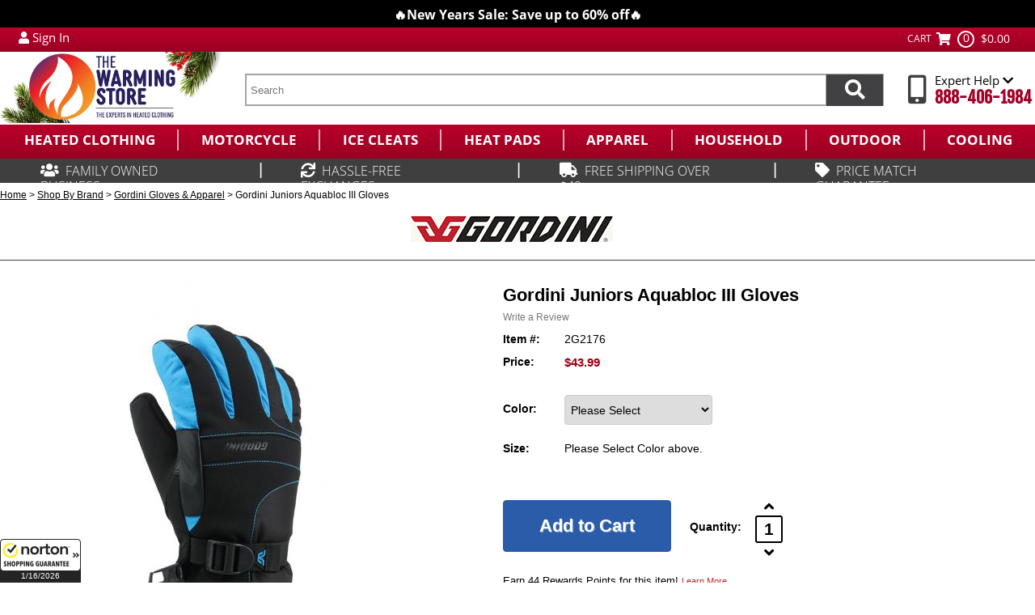

--- FILE ---
content_type: text/html
request_url: https://www.thewarmingstore.com/gordini-aquabloc-iii-junior-glove.html
body_size: 21103
content:
<!DOCTYPE HTML><html lang="en"><head> <link rel="preconnect" href="https://files.thewarmingstore.com">  <link rel="preload" href="https://files.thewarmingstore.com/sitescripts/cycmain-v18.css" as="style">  <meta name="robots" content="max-image-preview:large">  <meta http-equiv="Expires" content="30" /> <link rel="preload" as="image" href="https://files.thewarmingstore.com/brand/gordini.jpg"><title>Gordini Juniors Aquabloc III Gloves - The Warming Store</title><meta name="description" content="Gordini Aquabloc III Junior Glove
Shell: Flex fabric and 3 layer thermal ply waterproof, windproof, breathable fabric, synthetic leather pal..." /> <meta property="og:title" content="Gordini Juniors Aquabloc III Gloves"/> <meta property="og:type" content="product"/> <meta property="og:url" content="https://www.thewarmingstore.com/gordini-aquabloc-iii-junior-glove.html"/> <meta property="og:price:amount" content="43.99"/> <meta property="og:price:currency" content="USD"> <meta property="og:site_name" content="TheWarmingStore"/> <meta property="og:image" content="https://s.turbifycdn.com/aah/yhst-11545572856523/gordini-aquabloc-iii-junior-glove-78.jpg"/> <meta property="og:image:secure_url" content="https://s.turbifycdn.com/aah/yhst-11545572856523/gordini-aquabloc-iii-junior-glove-78.jpg"/> <meta name="twitter:card" content="summary"> <meta property="twitter:title" content="Gordini Juniors Aquabloc III Gloves"/> <meta property="twitter:image" content="https://s.turbifycdn.com/aah/yhst-11545572856523/gordini-aquabloc-iii-junior-glove-78.jpg"/> <meta property="twitter:image:src" content="https://s.turbifycdn.com/aah/yhst-11545572856523/gordini-aquabloc-iii-junior-glove-78.jpg"/> <meta name="google-site-verification" content="Zs3whTtdxjvfFa763M0fId6Pa1TRMGB9CdsKnvdaBig" />  <meta name="facebook-domain-verification" content="whqb781ks0c1rcvqtkku6bdpusfd1e" /> <link rel="canonical" href="https://www.thewarmingstore.com/gordini-aquabloc-iii-junior-glove.html">  <link rel="stylesheet" href="https://files.thewarmingstore.com/sitescripts/cycmain-v18.css" /> <link rel="preload" href="https://files.thewarmingstore.com/fontawesome6/css/all.min.css" as="style" onload="this.onload=null;this.rel='stylesheet'"> <link rel="stylesheet" type="text/css" href="https://files.thewarmingstore.com/sitescripts/slick.css"/>  <link rel="stylesheet" type="text/css" href="https://files.thewarmingstore.com/sitescripts/slick-themeV1-min.css"/> <link rel="apple-touch-icon" sizes="76x76" href="https://files.thewarmingstore.com/siteimages/favicon/apple-touch-icon.png">
<link rel="icon" type="image/png" sizes="48x48" href="https://files.thewarmingstore.com/siteimages/favicon/favicon-48x48.png">
<link rel="icon" type="image/png" sizes="32x32" href="https://files.thewarmingstore.com/siteimages/favicon/favicon-32x32.png">
<link rel="icon" type="image/png" sizes="16x16" href="https://files.thewarmingstore.com/siteimages/favicon/favicon-16x16.png">
<link rel="manifest" href="https://files.thewarmingstore.com/siteimages/favicon/site.webmanifest">
<link rel="mask-icon" href="https://files.thewarmingstore.com/siteimages/favicon/safari-pinned-tab.svg" color="#5bbad5">
<meta name="msapplication-TileColor" content="#da532c">
<meta name="theme-color" content="#ffffff">

<meta name="msvalidate.01" content="17E7C39A896274E6BBAC2C69BE4D0ED5" />

<meta name="msvalidate.01" content="71DEC3598E2B1E6AA9E8B97F1D8BD4CA" />


<!-- Go to www.addthis.com/dashboard to customize your tools 
<script type="text/javascript" src="//s7.addthis.com/js/300/addthis_widget.js#pubid=ra-517edd0642f93328" defer></script>
-->
<style>.headerlinks {right: 338px!important;}
#ys_cpers {right: 159px!important; top: 15px!important;}</style>



 <script> var cycpageid='gordini-aquabloc-iii-junior-glove'; </script><script>
function cycgetQueryParamsTwo(qs) {
    qs = qs.split('+').join(' ');

    var params = {},
        tokens,
        re = /[?&]?([^=]+)=([^&]*)/g;

    while (tokens = re.exec(qs)) {
        params[decodeURIComponent(tokens[1])] = decodeURIComponent(tokens[2]);
    }

    return params;
}

var query = cycgetQueryParamsTwo(document.location.search);
    var cycqrval = '';
	var cycsubval = '';
    cycqrval = query.mainc;
    cycsubval = query.subc;

if( typeof cycqrval === 'undefined' ) {
    cycqrval = '';
}

if( typeof cycsubval === 'undefined' ) {
    cycsubval = '';
}

console.log("cycqrval " + cycqrval);
console.log("cycsubval " + cycsubval);
</script> <script type='application/ld+json'> {  "@context": "https://schema.org/", "@type": "BreadcrumbList", "itemListElement": [{ "@type": "ListItem", "position": 1, "item": { "@id": "https://www.thewarmingstore.com/","name": "TheWarmingStore", "image": "https://s.turbifycdn.com/aah/yhst-11545572856523/gordini-aquabloc-iii-junior-glove-67.jpg"}},{ "@type": "ListItem", "position": 2, "item": { "@id": "https://www.thewarmingstore.com/brands.html", "name": "Shop By Brand", "image": "https://s.turbifycdn.com/aah/yhst-11545572856523/shop-all-brands-59.jpg"}},{ "@type": "ListItem", "position": 3, "item": { "@id": "https://www.thewarmingstore.com/gordini.html", "name": "Gordini Gloves & Apparel", "image": "https://store1.turbifycdn.com/Img/error-img.gif"}}] } </script> <script>
    (function(h,o,t,j,a,r){
        h.hj=h.hj||function(){(h.hj.q=h.hj.q||[]).push(arguments)};
        h._hjSettings={hjid:3272381,hjsv:6};
        a=o.getElementsByTagName('head')[0];
        r=o.createElement('script');r.async=1;
        r.src=t+h._hjSettings.hjid+j+h._hjSettings.hjsv;
        a.appendChild(r);
    })(window,document,'https://static.hotjar.com/c/hotjar-','.js?sv=');
</script></head><body><div class="yui-t2" id="custom-doc"><header><div id="cyc-top-announce-banner" style="min-height:34px;"></div><div class="cyc-top-bar"><div class="cyc-top-bar-container"><div class="cyc-tb-myaccount-container" style="display:flex;"><div id="myAccountLink" class="pdHideForLoggedInUser"><a href="https://myaccount.thewarmingstore.com/" aria-label="My Account Login"><i class="fas fa-user"></i></a> <a class="cycmyaccountlink" href="https://myaccount.thewarmingstore.com/" aria-label="Sign in to My Account">Sign In</a></div>
<div id="myAccountLinkLoggedIn" style="display:none" class="pdShowForLoggedInUser"><a href="https://myaccount.thewarmingstore.com/"  aria-label="$$firstName$$ You are currently Signed in."><i class="fas fa-user"></i></a><span> $$firstName$$ </span><a href="https://myaccount.thewarmingstore.com/doLogout.php" class="cycmyaccountlink" 
 aria-label="Sign Out of My Account">Sign Out</a></div>

<script>
function pdPerformLoginActions(userInfo){
  var firstName = userInfo["firstName"];
  var content = $("#myAccountLinkLoggedIn").html();
  content = content.replace("$$firstName$$", firstName); 
  content = content.replace("$$firstName$$", firstName); 
  $("#myAccountLinkLoggedIn").html(content);
}
</script>
<div id="iglobal" style="margin-left:10px;"></div></div><div class="cyccartcontainer" style="min-width:164px;">
       <div class="cyccarttext"><a href="https://secure.thewarmingstore.com/yhst-11545572856523/cgi-bin/wg-order?yhst-11545572856523">CART</a></div>
       <div class="cyccarticon"><a href="https://secure.thewarmingstore.com/yhst-11545572856523/cgi-bin/wg-order?yhst-11545572856523"><i class="fas fa-shopping-cart"></i></a></div> 
       <div id="cycflcartcontainer"><div class="circle"><div class="cycflcount">0</div></div><div class="cycflamount">$0.00</div></div>
    </div></div></div><div class="cyc-middle-header" style="height: 88px;"><div class="cyc-middle-header-container"><div class="cyclogo" style="margin-top:0px;"><a href="https://www.thewarmingstore.com"><img src="https://files.thewarmingstore.com/siteimages/holidaylogov1.webp" style="max-width:275px; height:auto; display:block;" alt="TheWarmingStore experts in heated clothing" title="TheWarmingStore experts in heated clothing" width="482" height="155"></a></div><div class="cycheaderSearch" style="width: calc(100% - 490px);margin-top: 27px;"><search role="search">
      <form method="get" action="searchresults.html" name="searchForm" id="searchForm">
          <div class="searchText"><input type="search" class="ss__autocomplete__input" name="query" id="query" placeholder="Search" autocomplete="off" aria-label="search text"></div>
         <div class="searchFormBtnWrapper" onclick="$('#searchForm').submit();" aria-label="Search items now"><span class="fas fa-search" id="searchFormBtn"></span></div>
         <div style="clear:both;"></div>
      </form>
     </search></div><div class="cyc-h-contact-container" style="margin-top: 26px;"> <div class="cyc-h-contact-icon"><i class="fas fa-mobile-alt"></i></div>
 <div class="cyc-h-contact-info">
 <span class="cyc-h-contact-info-header">


<div class="cyc-tb-help-container">
<div class="examples-wrap">
                <div class="examples">
<div class="example" data-theme="drop-theme-hubspot-popovers">

                        <div class="example-inner">
                            <a class="drop-target drop-theme-hubspot-popovers">Expert Help <i class="fas fa-chevron-down"></i></a>
                            <div class="drop-content">
                                <div class="drop-content-innerhelp">
								    <div style="height:8px;"></div>
                                    <div class="headerdropdownlink"><div><i class="far fa-envelope"></i></div><a href="http://support.thewarmingstore.com/support/tickets/new" target="_blank">Email Us</a></div>
									<div class="headerdropdownline"></div>
                                    <div class="headerdropdownlink"><div><i class="fas fa-truck"></i></div><a href="https://myaccount.thewarmingstore.com/">Order Status </a></div>
									<div class="headerdropdownline"></div>
                                    <div class="headerdropdownlink"><div><i class="fas fa-retweet"></i></div><a href="http://support.thewarmingstore.com/support/solutions/folders/5000212390" target="_blank">Returns & Exchanges</a></div>
									<div class="headerdropdownline"></div>
                                    <div class="headerdropdownlink"><div><i class="far fa-question-circle"></i></div><a href="http://support.thewarmingstore.com/support/home" target="_blank">Support Center</a></div>
					<div style="height:8px;"></div>
                                </div>
                            </div>
                        </div>
                    </div>
</div></div>
</div>
</span>
 <span class="cyc-h-contact-info-number"><a href="tel:888-406-1984">888-406-1984</a></span>
 </div>
 <div style="clear:both;"></div>
</div><div style="clear:both;"></div></div></div><nav role="navigation" aria-label="Main menu"><div class="cyc-nav-bar" style="height:42px;"><div class="cyc-nav-bar-container"><div class="top-nav">
  <ul class="headercats" role="menubar">
    <li class="mainli" role="menuitem" aria-expanded="false">
      <a href="heatedclothing.html" class="">
        <span>Heated Clothing</span>
      </a>
      <div class="navbox" style="display: none;">
        <div class="navboxinner">
          <ul class="subnav">
            <li>
              <div class="navimg" style="padding-top: 0px; height: 134px;">
                <a href="heated-clothing-brands.html">
                  <img alt="Heated Clothing Brands" src="https://s.turbifycdn.com/aah/yhst-11545572856523/heated-clothing-brands-48.jpg" decoding="async" fetchpriority="low" height="134" loading="lazy" width="134">
                </a>
              </div>
              <a href="heated-clothing-brands.html">Heated Clothing Brands</a>
              <ul>
                <li>
                  <a href="action-heat.html">ActionHeat Battery Heated Apparel</a>
                </li>
                <li>
                  <a href="/actionheat-nfl-heated-clothing-collection.html">ActionHeat NFL Collection</a>
                </li>
                <li>
                  <a href="gyde.html">Gerbing 7V Heated Clothing</a>
                </li>
                <li>
                  <a href="volt-resistance-heated-clothing.html">Volt Heat Heated Clothing</a>
                </li>
                <li>
                  <a href="mobile-warming-heated-clothing.html">Mobile Warming Heated Clothing</a>
                </li>
                <li>
                  <a href="gerbings-heated-clothing-store.html">Gerbing 12V Heated Clothing</a>
                </li>
                <li>
                  <a href="venture-heated-clothing.html">Venture Heat</a>
                </li>
                <li>
                  <a href="heated-clothing-brands.html">View All</a>
                </li>
              </ul>
            </li>
            <li>
              <div class="navimg" style="padding-top: 0px; height: 134px;">
                <a href="heated-gloves.html">
                  <img alt="Heated Gloves" src="https://s.turbifycdn.com/aah/yhst-11545572856523/heated-gloves-55.jpg" decoding="async" fetchpriority="low" height="134" loading="lazy" width="134">
                </a>
              </div>
              <a href="heated-gloves.html">Heated Gloves</a>
              <ul>
                <li>
                  <a href="heated-mittens.html">Heated Mittens</a>
                </li>
                <li>
                  <a href="heated-glove-liners.html">Heated Glove Liners</a>
                </li>
                <li>
                  <a href="heated-gloves-for-men.html">Heated Gloves for Men</a>
                </li>
                <li>
                  <a href="heated-gloves-for-women.html">Heated Gloves for Women</a>
                </li>
                <li>
                  <a href="motorcycle-heated-gloves.html">Heated Motorcycle Gloves</a>
                </li>
                <li>
                  <a href="gerbing-heated-gloves.html">Gerbing Heated Gloves</a>
                </li>
                <li>
                  <a href="heated-gloves.html">View All</a>
                </li>
              </ul>
            </li>
            <li>
              <div class="navimg" style="padding-top: 0px; height: 134px;">
                <a href="heated-socks.html">
                  <img alt="Heated Socks &amp; Footwear" src="https://s.turbifycdn.com/aah/yhst-11545572856523/heated-socks-footwear-59.jpg" decoding="async" fetchpriority="low" height="134" loading="lazy" width="134">
                </a>
              </div>
              <a href="heated-socks.html">Heated Socks &amp; Footwear</a>
              <ul>
                <li>
                  <a href="electric-socks.html">All Heated Socks</a>
                </li>
                <li>
                  <a href="heated-insoles.html">Heated Insoles</a>
                </li>
                <li>
                  <a href="heated-slippers.html">Heated Slippers</a>
                </li>
                <li>
                  <a href="feet-warmers.html">Feet Warmers</a>
                </li>
                <li>
                  <a href="lenz.html">Lenz Heated Socks and Apparel</a>
                </li>
                <li>
                  <a href="therm-ic-powersock.html">Therm-ic Powersock Heated Socks</a>
                </li>
                <li>
                  <a href="heated-socks.html">View All</a>
                </li>
              </ul>
            </li>
            <li>
              <div class="navimg" style="padding-top: 0px; height: 134px;">
                <a href="heated-outerwear.html">
                  <img alt="Heated Outerwear" src="https://s.turbifycdn.com/aah/yhst-11545572856523/heated-outerwear-38.jpg" decoding="async" fetchpriority="low" height="134" loading="lazy" width="134">
                </a>
              </div>
              <a href="heated-outerwear.html">Heated Outerwear</a>
              <ul>
                <li>
                  <a href="heated-jackets-and-vests.html">Battery Heated Jackets &amp; Vests</a>
                </li>
                <li>
                  <a href="heated-vests.html">Heated Vests</a>
                </li>
                <li>
                  <a href="heated-jackets.html">Heated Jackets</a>
                </li>
                <li>
                  <a href="heated-hoodies.html">Heated Hoodies &amp; Sweatshirts</a>
                </li>
                <li>
                  <a href="heated-hunting-clothing.html">Heated Hunting Clothing</a>
                </li>
                <li>
                  <a href="heated-base-layers.html">Heated Base Layers &amp; Shirts</a>
                </li>
                <li>
                  <a href="heated-outerwear.html">View All</a>
                </li>
              </ul>
            </li>
            <li>
              <div class="navimg" style="padding-top: 0px; height: 134px;">
                <a href="12v-motorcycle-heated-clothing.html">
                  <img alt="12V Motorcycle Heated Clothing" src="https://s.turbifycdn.com/aah/yhst-11545572856523/12v-motorcycle-heated-clothing-35.jpg" decoding="async" fetchpriority="low" height="134" loading="lazy" width="134">
                </a>
              </div>
              <a href="12v-motorcycle-heated-clothing.html">12V Motorcycle Heated Clothing</a>
              <ul>
                <li>
                  <a href="heated-motorcycle-gear.html">All Heated Motorcycle Gear</a>
                </li>
                <li>
                  <a href="heated-motorcycle-jackets.html">Heated Motorcycle Jackets - 12V</a>
                </li>
                <li>
                  <a href="gerbings-motorcycle-heated-clothing.html">Gerbing 12V Motorcycle Heated Clothing</a>
                </li>
                <li>
                  <a href="motorcycle-heated-gloves.html">Heated Motorcycle Gloves</a>
                </li>
                <li>
                  <a href="12vheatedinsolesandsocks.html">Heated Motorcycle Socks and Insoles - 12V</a>
                </li>
                <li>
                  <a href="heated-clothing-temperature-controllers.html">Motorcycle Heated Clothing Temperature Controllers &amp; Accessories</a>
                </li>
                <li>
                  <a href="12v-motorcycle-heated-clothing.html">View All</a>
                </li>
              </ul>
            </li>
          </ul>
          <div class="viewall clear bb">
            <a href="heatedclothing.html">
              <img src="https://files.thewarmingstore.com/siteimages/heated-clothing.png" alt="View All Categories!" decoding="async" loading="lazy" fetchpriority="auto">
            </a>
          </div>
          <div class="navfb">
            <div class="title">Helpful Guides</div>
            <ul class="featured">
              <li>
                <a href="faq.html">The Warming Store FAQ &amp; Help Center</a>
              </li>
            </ul>
          </div>
          <div class="navha">
            <div class="title">Shopping Assistance</div>
            <ul>
              <li>
                <a href="faq.html">The Warming Store FAQ &amp; Help Center</a>
              </li>
            </ul>
          </div>
        </div>
      </div>
    </li>
    <li class="mainli" role="menuitem" aria-expanded="false">
      <a href="motorcycle.html" class="">
        <span>Motorcycle</span>
      </a>
      <div class="navbox" style="display: none;">
        <div class="navboxinner">
          <ul class="subnav">
            <li>
              <div class="navimg" style="padding-top: 0px; height: 134px;">
                <a href="motorcycle-brands.html">
                  <img alt="Shop By Brand" src="https://s.turbifycdn.com/aah/yhst-11545572856523/shop-by-brand-122.jpg" decoding="async" fetchpriority="low" height="134" loading="lazy" width="134">
                </a>
              </div>
              <a href="motorcycle-brands.html">Shop By Brand</a>
              <ul>
                <li>
                  <a href="gerbings-motorcycle-heated-clothing.html">Gerbing 12V Motorcycle Heated Clothing</a>
                </li>
                <li>
                  <a href="california-heat-heated-clothing.html">California Heat Heated Clothing</a>
                </li>
                <li>
                  <a href="mobile-warming-motorcycle-heated-clothing.html">Mobile Warming 12V Moto Heated Gear</a>
                </li>
                <li>
                  <a href="warm-and-safe.html">Warm &amp; Safe Heated Motorcycle Gear and Accessories</a>
                </li>
                <li>
                  <a href="milwaukee-leather-heated-apparel.html">Milwaukee Leather &amp; NexGen Heated Apparel</a>
                </li>
                <li>
                  <a href="revit-motorcycle.html">REV'IT Motorcycle Gear</a>
                </li>
                <li>
                  <a href="motorcycle-brands.html">View All</a>
                </li>
              </ul>
            </li>
            <li>
              <div class="navimg" style="padding-top: 0px; height: 134px;">
                <a href="12v-motorcycle-heated-clothing.html">
                  <img alt="12V Motorcycle Heated Clothing" src="https://s.turbifycdn.com/aah/yhst-11545572856523/12v-motorcycle-heated-clothing-35.jpg" decoding="async" fetchpriority="low" height="134" loading="lazy" width="134">
                </a>
              </div>
              <a href="12v-motorcycle-heated-clothing.html">12V Motorcycle Heated Clothing</a>
              <ul>
                <li>
                  <a href="heated-motorcycle-gear.html">All Heated Motorcycle Gear</a>
                </li>
                <li>
                  <a href="heated-motorcycle-jackets.html">Heated Motorcycle Jackets - 12V</a>
                </li>
                <li>
                  <a href="gerbings-motorcycle-heated-clothing.html">Gerbing 12V Motorcycle Heated Clothing</a>
                </li>
                <li>
                  <a href="motorcycle-heated-gloves.html">Heated Motorcycle Gloves</a>
                </li>
                <li>
                  <a href="12vheatedinsolesandsocks.html">Heated Motorcycle Socks and Insoles - 12V</a>
                </li>
                <li>
                  <a href="heated-clothing-temperature-controllers.html">Motorcycle Heated Clothing Temperature Controllers &amp; Accessories</a>
                </li>
                <li>
                  <a href="12v-motorcycle-heated-clothing.html">View All</a>
                </li>
              </ul>
            </li>
            <li>
              <div class="navimg" style="padding-top: 0px; height: 134px;">
                <a href="gerbings-motorcycle-heated-clothing.html">
                  <img alt="Gerbing 12V Motorcycle Heated Clothing" src="https://s.turbifycdn.com/aah/yhst-11545572856523/gerbing-s-12v-motorcycle-heated-clothing-46.jpg" decoding="async" fetchpriority="low" height="134" loading="lazy" width="134">
                </a>
              </div>
              <a href="gerbings-motorcycle-heated-clothing.html">Gerbing 12V Motorcycle Heated Clothing</a>
              <ul>
                <li>
                  <a href="gerbing-12v-jackets.html">Gerbing 12V Jackets and Vests</a>
                </li>
                <li>
                  <a href="gerbing-12v-gloves.html">Gerbing 12V Gloves</a>
                </li>
                <li>
                  <a href="gerbing-12v-accessories.html">Gerbing 12V Accessories</a>
                </li>
                <li>
                  <a href="gerbing-12v-pants.html">Gerbing 12V Pants</a>
                </li>
                <li>
                  <a href="gerbing-12v-footwear.html">Gerbing 12V Footwear</a>
                </li>
                <li class="last">
                  <a href="heated-clothing-kits.html">Heated Clothing Kits</a>
                </li>
                <li>
                  <a href="gerbings-motorcycle-heated-clothing.html">View All</a>
                </li>
              </ul>
            </li>
            <li>
              <div class="navimg" style="padding-top: 0px; height: 134px;">
                <a href="california-heat-heated-clothing.html">
                  <img alt="California Heat Heated Clothing" src="https://s.turbifycdn.com/aah/yhst-11545572856523/california-heat-heated-clothing-61.jpg" decoding="async" fetchpriority="low" height="134" loading="lazy" width="111">
                </a>
              </div>
              <a href="california-heat-heated-clothing.html">California Heat Heated Clothing</a>
            </li>
            <li>
              <div class="navimg" style="padding-top: 0px; height: 134px;">
                <a href="warm-and-safe.html">
                  <img alt="Warm &amp; Safe Heated Motorcycle Gear and Accessories" src="https://s.turbifycdn.com/aah/yhst-11545572856523/warm-safe-heated-clothing-73.jpg" decoding="async" fetchpriority="low" height="134" loading="lazy" width="101">
                </a>
              </div>
              <a href="warm-and-safe.html">Warm &amp; Safe Heated Motorcycle Gear and Accessories</a>
              <ul>
                <li>
                  <a href="warm-and-safe-all.html">All Warm &amp; Safe Products</a>
                </li>
                <li>
                  <a href="warm-and-safe-heated-jackets.html">Warm &amp; Safe Heated Jackets</a>
                </li>
                <li>
                  <a href="warm-and-safe-7v-heated-clothing.html">Warm &amp; Safe 7V Battery Heated Clothing</a>
                </li>
                <li>
                  <a href="warm-and-safe-heated-gloves.html">Warm &amp; Safe Heated Gloves</a>
                </li>
                <li>
                  <a href="warm-and-safe-pants.html">Warm &amp; Safe Heated Pants</a>
                </li>
                <li class="last">
                  <a href="warm-and-safe-accessories.html">Warm &amp; Safe Accessories</a>
                </li>
                <li>
                  <a href="warm-and-safe.html">View All</a>
                </li>
              </ul>
            </li>
          </ul>
          <div class="viewall clear">
            <a href="motorcycle.html">
              <img src="https://files.thewarmingstore.com/siteimages/heated-clothing.png" alt="View All Categories!" decoding="async" loading="lazy" fetchpriority="auto">
            </a>
          </div>
        </div>
      </div>
    </li>
    <li class="mainli" role="menuitem" aria-expanded="false">
      <a href="snow-and-ice-traction-cleats.html" class="">
        <span>Ice Cleats</span>
      </a>
      <div class="navbox" style="display: none;">
        <div class="navboxinner">
          <ul class="subnav">
            <li>
              <div class="navimg" style="padding-top: 12.5px; height: 121.5px;">
                <a href="ice-cleats.html">
                  <img alt="All Ice Cleats" src="https://s.turbifycdn.com/aah/yhst-11545572856523/all-ice-cleats-28.jpg" decoding="async" fetchpriority="low" height="102" loading="lazy" width="134">
                </a>
              </div>
              <a href="ice-cleats.html">All Ice Cleats</a>
              <ul>
                <li>
                  <a href="action-traction.html">Action Traction Ice Cleats</a>
                </li>
                <li>
                  <a href="winter-walking.html">Winter Walking Ice Cleats</a>
                </li>
                <li>
                  <a href="korkers-store.html">Korkers Traction Footwear</a>
                </li>
                <li>
                  <a href="due-north-traction-aids.html">Due North Traction Aids</a>
                </li>
                <li>
                  <a href="navatex.html">Navatex</a>
                </li>
                <li>
                  <a href="nexgrip.html">NexGrip Boots with Spikes</a>
                </li>
                <li>
                  <a href="ice-cleats.html">View All</a>
                </li>
              </ul>
            </li>
            <li>
              <div class="navimg" style="padding-top: 12.5px; height: 121.5px;">
                <a href="ice-cleats-extreme.html">
                  <img alt="Extreme Ice Cleats" src="https://s.turbifycdn.com/aah/yhst-11545572856523/extreme-ice-cleats-23.jpg" decoding="async" fetchpriority="low" height="102" loading="lazy" width="134">
                </a>
              </div>
              <a href="ice-cleats-extreme.html">Extreme Ice Cleats</a>
              <ul>
                <li>
                  <a href="crampons.html">Shop All Crampons</a>
                </li>
                <li>
                  <a href="black-diamond-crampons.html">Black Diamond Crampons</a>
                </li>
                <li>
                  <a href="snowline.html">Snowline Technical Mountain Gear</a>
                </li>
                <li>
                  <a href="hillsound.html">Hillsound Ice Traction</a>
                </li>
                               <li class="last">
                  <a href="camp.html">Camp</a>
                </li>
                <li>
                  <a href="ice-cleats-extreme.html">View All</a>
                </li>
              </ul>
            </li>
            <li>
              <div class="navimg" style="padding-top: 0px; height: 134px;">
                <a href="ice-cleats-hiking.html">
                  <img alt="Running and Hiking Cleats" src="https://s.turbifycdn.com/aah/yhst-11545572856523/running-and-hiking-cleats-39.jpg" decoding="async" fetchpriority="low" height="134" loading="lazy" width="134">
                </a>
              </div>
              <a href="ice-cleats-hiking.html">Running and Hiking Cleats</a>
              <ul>
                <li>
                  <a href="hillsound.html">Hillsound Ice Traction</a>
                </li>
                <li>
                  <a href="korkers-store.html">Korkers Traction Footwear</a>
                </li>
                <li>
                  <a href="tsl-outdoor.html">TSL Outdoor</a>
                </li>
                           </ul>
            </li>
            <li>
              <div class="navimg" style="padding-top: 0px; height: 134px;">
                <a href="ice-cleats-everyday.html">
                  <img alt="Everyday Ice Cleats" src="https://s.turbifycdn.com/aah/yhst-11545572856523/everyday-ice-cleats-43.jpg" decoding="async" fetchpriority="low" height="134" loading="lazy" width="134">
                </a>
              </div>
              <a href="ice-cleats-everyday.html">Everyday Ice Cleats</a>
              <ul>
                <li class="last">
                  <a href="heel-ice-traction.html">Heel Ice Traction</a>
                </li>
              </ul>
            </li>
            <li>
              <div class="navimg" style="padding-top: 9.5px; height: 124.5px;">
                <a href="action-traction.html">
                  <img alt="Action Traction Ice Cleats" src="https://s.turbifycdn.com/aah/yhst-11545572856523/action-traction-ice-cleats-40.jpg" decoding="async" fetchpriority="low" height="109" loading="lazy" width="134">
                </a>
              </div>
              <a href="action-traction.html">Action Traction Ice Cleats</a>
            </li>
          </ul>
          <div class="viewall clear">
            <a href="snow-and-ice-traction-cleats.html">
              <img src="https://files.thewarmingstore.com/siteimages/heated-clothing.png" alt="View All Categories!" decoding="async" loading="lazy" fetchpriority="auto">
            </a>
          </div>
        </div>
      </div>
    </li>
    <li class="mainli showbg" role="menuitem" aria-expanded="false">
      <a href="heat-packs.html" class="">
        <span>Heat Pads</span>
      </a>
      <div class="navbox" style="display: none;">
        <div class="navboxinner">
          <ul class="subnav">
            <li>
              <div class="navimg" style="padding-top: 0px; height: 134px;">
                <a href="herbal-packs.html">
                  <img alt="Herbal Hot/Cold Packs" src="https://s.turbifycdn.com/aah/yhst-11545572856523/all-herbal-packs-48.jpg" decoding="async" fetchpriority="low" height="134" loading="lazy" width="134">
                </a>
              </div>
              <a href="herbal-packs.html">Herbal Hot/Cold Packs</a>
              <ul>
                <li>
                  <a href="all-herbal-packs.html">All Herbal Packs</a>
                </li>
                <li>
                  <a href="usa-herbal-packs.html">USA Herbal Packs</a>
                </li>
                <li>
                  <a href="herbal-concepts.html">Herbal Concepts</a>
                </li>
                <li>
                  <a href="nature-creation-herbal-therapy-packs.html">Nature Creation Herbal Pack</a>
                </li>
                <li class="last">
                  <a href="microwave-heating-packs.html">Heaven's Therapy Herbal Pack</a>
                </li>
              </ul>
            </li>
            <li>
              <div class="navimg" style="padding-top: 0px; height: 134px;">
                <a href="heating-pads.html">
                  <img alt="Electric Heating Pads" src="https://s.turbifycdn.com/aah/yhst-11545572856523/all-heating-pads-21.jpg" decoding="async" fetchpriority="low" height="134" loading="lazy" width="106">
                </a>
              </div>
              <a href="heating-pads.html">Electric Heating Pads</a>
              <ul>
                <li>
                  <a href="utk-technology.html">UTK Technology</a>
                </li>
                <li>
                  <a href="healthline.html">HealthyLine Products</a>
                </li>
                <li>
                  <a href="shield-life.html">Shield Life Warming and Cooling Pads</a>
                </li>
                <li>
                  <a href="thermothink.html">ThermoThink</a>
                </li>
                <li>
                  <a href="battery-heated-blankets.html">Battery Heated Blankets</a>
                </li>
                <li>
                  <a href="toastimat.html">ToastiMat</a>
                </li>
                <li>
                  <a href="heating-pads.html">View All</a>
                </li>
              </ul>
            </li>
            <li>
              <div class="navimg" style="padding-top: 0px; height: 134px;">
                <a href="instant-warmers.html">
                  <img alt="Instant Warmers" src="https://s.turbifycdn.com/aah/yhst-11545572856523/instant-warmers-46.jpg" decoding="async" fetchpriority="low" height="134" loading="lazy" width="134">
                </a>
              </div>
              <a href="instant-warmers.html">Instant Warmers</a>
              <ul>
                <li>
                  <a href="warmers.html">All Warmers</a>
                </li>
                <li>
                  <a href="grabber-warmers.html">Grabber Warmers</a>
                </li>
                <li>
                  <a href="hothands-warmers.html">HotHands Warmers</a>
                </li>
                <li>
                  <a href="heat-factory.html">Heat Factory Instant Warming Products</a>
                </li>
                <li class="last">
                  <a href="ocoopa.html">Ocoopa</a>
                </li>
              </ul>
            </li>
            <li>
              <div class="navimg" style="padding-top: 0px; height: 134px;">
                <a href="heaters.html">
                  <img alt="Heaters" src="https://s.turbifycdn.com/aah/yhst-11545572856523/heaters-36.jpg" decoding="async" fetchpriority="low" height="134" loading="lazy" width="134">
                </a>
              </div>
              <a href="heaters.html">Heaters</a>
              <ul>
                <li>
                  <a href="space-heaters.html">Space Heaters</a>
                </li>
                <li>
                  <a href="boot-dryer.html">Boot &amp; Shoe Dryers</a>
                </li>
                <li>
                  <a href="cooling-fans.html">Cooling Fans</a>
                </li>
                <li>
                  
                  <a href="ez-heat.html">EZ Heat</a>
                </li>
                <li>
                  <a href="o2-cool-fans.html">O2 Cool Fans &amp; Misters</a>
                </li>
                <li>
                  <a href="heaters.html">View All</a>
                </li>
              </ul>
            </li>
            <li>
              <div class="navimg" style="padding-top: 8.5px; height: 125.5px;">
                <a href="health-and-exercise-products.html">
                  <img alt="Health &amp; Exercise" src="https://s.turbifycdn.com/aah/yhst-11545572856523/health-exercise-34.jpg" decoding="async" fetchpriority="low" height="112" loading="lazy" width="134">
                </a>
              </div>
              <a href="health-and-exercise-products.html">Health &amp; Exercise</a>
              <ul>
                <li>
                  <a href="utk-technology.html">UTK Technology</a>
                </li>
                <li>
                  <a href="warming-creams.html">Warming Creams</a>
                </li>
                <li>
                                    <a href="healthcare-foot-care.html">Foot Care</a>
                </li>
                <li>
                                 <a href="health-and-exercise-products.html">View All</a>
                </li>
              </ul>
            </li>
          </ul>
          <div class="viewall clear">
            <a href="heat-packs.html">
              <img src="https://files.thewarmingstore.com/siteimages/heated-clothing.png" alt="View All Categories!" decoding="async" loading="lazy" fetchpriority="auto">
            </a>
          </div>
        </div>
      </div>
    </li>
    <li class="mainli" role="menuitem" aria-expanded="false">
      <a href="warm-apparel-outdoor-clothing.html" class="">
        <span>Apparel</span>
      </a>
      <div class="navbox" style="display: none;">
        <div class="navboxinner">
          <ul class="subnav">
            <li>
              <div class="navimg" style="padding-top: 0px; height: 134px;">
                <a href="heated-clothing-brands.html">
                  <img alt="Heated Clothing Brands" src="https://s.turbifycdn.com/aah/yhst-11545572856523/heated-clothing-brands-48.jpg" decoding="async" fetchpriority="low" height="134" loading="lazy" width="134">
                </a>
              </div>
              <a href="heated-clothing-brands.html">Heated Clothing Brands</a>
              <ul>
                <li>
                  <a href="action-heat.html">ActionHeat Battery Heated Apparel</a>
                </li>
                <li>
                  <a href="gyde.html">Gerbing 7V Heated Clothing</a>
                </li>
                <li>
                  <a href="volt-resistance-heated-clothing.html">Volt Heat Heated Clothing</a>
                </li>
                <li>
                  <a href="mobile-warming-heated-clothing.html">Mobile Warming Heated Clothing</a>
                </li>
                <li>
                  <a href="gerbings-heated-clothing-store.html">Gerbing 12V Heated Clothing</a>
                </li>
                <li>
                  <a href="venture-heated-clothing.html">Venture Heat</a>
                </li>
                <li>
                  <a href="heated-clothing-brands.html">View All</a>
                </li>
              </ul>
            </li>
            <li>
              <div class="navimg" style="padding-top: 0px; height: 134px;">
                <a href="clothing-brands.html">
                  <img alt="Outdoor Brands" src="https://s.turbifycdn.com/aah/yhst-11545572856523/shop-by-brand-123.jpg" decoding="async" fetchpriority="low" height="134" loading="lazy" width="134">
                </a>
              </div>
              <a href="clothing-brands.html">Outdoor Brands</a>
              <ul>
                <li>
                  <a href="outdoor-research.html">Outdoor Research</a>
                </li>
                <li>
                  <a href="under-armour.html">Under Armour</a>
                </li>
                <li>
                  <a href="dsg-outerwear.html">DSG Outerwear</a>
                </li>
                <li>
                  <a href="marmot.html">Marmot</a>
                </li>
                <li>
                  <a href="stormr-foul-weather-gear.html">Stormr Foul Weather Gear</a>
                </li>
                <li>
                  <a href="helly-hansen.html">Helly Hansen</a>
                </li>
                <li>
                  <a href="clothing-brands.html">View All</a>
                </li>
              </ul>
            </li>
            <li>
              <div class="navimg" style="padding-top: 0px; height: 134px;">
                <a href="glandmi.html">
                  <img alt="Gloves &amp; Mittens" src="https://s.turbifycdn.com/aah/yhst-11545572856523/gloves-mittens-34.jpg" decoding="async" fetchpriority="low" height="134" loading="lazy" width="85">
                </a>
              </div>
              <a href="glandmi.html">Gloves &amp; Mittens</a>
              <ul>
                <li>
                  <a href="heated-gloves.html">Heated Gloves</a>
                </li>
                <li>
                  <a href="sealskinz.html">SealSkinz Waterproof Gear</a>
                </li>
                <li>
                  <a href="gloves.html">Outdoor Research Gloves</a>
                </li>
                <li>
                  <a href="hestra.html">Hestra Gloves</a>
                </li>
                <li>
                  <a href="gordini.html">Gordini Gloves &amp; Apparel</a>
                </li>
                <li>
                  <a href="seirus-innovation.html">Seirus Innovation Apparel</a>
                </li>
                <li>
                  <a href="glandmi.html">View All</a>
                </li>
              </ul>
            </li>
            <li>
              <div class="navimg" style="padding-top: 0px; height: 134px;">
                <a href="winterheadwear.html">
                  <img alt="Headwear" src="https://s.turbifycdn.com/aah/yhst-11545572856523/winter-headwear-19.jpg" decoding="async" fetchpriority="low" height="134" loading="lazy" width="134">
                </a>
              </div>
              <a href="winterheadwear.html">Headwear</a>
              <ul>
                <li>
                  <a href="heated-scarf.html">Heated Scarves</a>
                </li>
                <li>
                  <a href="multi-functional-headwear.html">Multi-Functional Headwear</a>
                </li>
                <li>
                  <a href="winter-hats.html">Winter Hats</a>
                </li>
                <li>
                  <a href="balaclava-hood.html">Balaclavas &amp; Hoods</a>
                </li>
                <li>
                  <a href="neckwear.html">Scarves &amp; Neck Warmers</a>
                </li>
                <li>
                  <a href="ear-warmers-and-headbands.html">Ear Warmers &amp; Headbands</a>
                </li>
                <li>
                  <a href="winterheadwear.html">View All</a>
                </li>
              </ul>
            </li>
            <li>
              <div class="navimg" style="padding-top: 0px; height: 134px;">
                <a href="winter-boots-and-footwear.html">
                  <img alt="Winter Boots &amp; Footwear" src="https://s.turbifycdn.com/aah/yhst-11545572856523/winter-boots-and-footwear-4.jpg" decoding="async" fetchpriority="low" height="134" loading="lazy" width="134">
                </a>
              </div>
              <a href="winter-boots-and-footwear.html">Winter Boots &amp; Footwear</a>
              <ul>
                <li>
                  <a href="dryshod.html">Dryshod</a>
                </li>
                <li>
                  <a href="muck.html">Muck</a>
                </li>
                <li>
                  <a href="baffin.html">Baffin</a>
                </li>
                <li>
                  <a href="kamik.html">Kamik</a>
                </li>
                <li>
                  <a href="asolo.html">Asolo</a>
                </li>
                <li>
                  <a href="navatex.html">Navatex</a>
                </li>
                <li>
                  <a href="winter-boots-and-footwear.html">View All</a>
                </li>
              </ul>
            </li>
          </ul>
          <div class="viewall clear">
            <a href="warm-apparel-outdoor-clothing.html">
              <img src="https://files.thewarmingstore.com/siteimages/heated-clothing.png" alt="View All Categories!" decoding="async" loading="lazy" fetchpriority="auto">
            </a>
          </div>
        </div>
      </div>
    </li>
    <li class="mainli" role="menuitem" aria-expanded="false">
      <a href="home-products.html" class="">
        <span>Household</span>
      </a>
      <div class="navbox" style="display: none;">
        <div class="navboxinner">
          <ul class="subnav">
            <li>
              <div class="navimg" style="padding-top: 3px; height: 131px;">
                <a href="heated-bedding.html">
                  <img alt="Heated Bedding" src="https://s.turbifycdn.com/aah/yhst-11545572856523/heated-bedding-39.jpg" decoding="async" fetchpriority="low" height="126" loading="lazy" width="134">
                </a>
              </div>
              <a href="heated-bedding.html">Heated Bedding</a>
              <ul>
                <li>
                  <a href="electric-blankets.html">All Electric Blankets</a>
                </li>
                <li>
                  <a href="battery-heated-blankets.html">Battery Heated Blankets</a>
                </li>
                <li>
                  <a href="heated-throw-blankets.html">Heated Electric Throws</a>
                </li>
                <li>
                  <a href="heated-electric-mattress-pads.html">All Heated Mattress Pads</a>
                </li>
                <li>
                  <a href="biddeford.html">Biddeford Heated Bedding</a>
                </li>
                <li>
                  <a href="shavel.html">Shavel Heated Blankets</a>
                </li>
                <li>
                  <a href="heated-bedding.html">View All</a>
                </li>
              </ul>
            </li>
            <li>
              <div class="navimg" style="padding-top: 0px; height: 134px;">
                <a href="outdoor-home-products.html">
                  <img alt="Home Outdoor Recreation" src="https://s.turbifycdn.com/aah/yhst-11545572856523/home-outdoor-recreation-39.jpg" decoding="async" fetchpriority="low" height="134" loading="lazy" width="134">
                </a>
              </div>
              <a href="outdoor-home-products.html">Home Outdoor Recreation</a>
              <ul>
                <li>
                  <a href="pet-products.html">Pet Products</a>
                </li>
                <li>
                  <a href="peet-dryers.html">Peet Boot Dryers</a>
                </li>
                <li>
                  <a href="thermojoe.html">ThermoJoe Heated Mugs</a>
                </li>
                               <li>
                  <a href="live-outdoor.html">Live Outdoor</a>
                </li>
                <li>
                  <a href="trustmade.html">Trustmade</a>
                </li>
                <li>
                  <a href="outdoor-home-products.html">View All</a>
                </li>
              </ul>
            </li>
            <li>
              <div class="navimg" style="padding-top: 0px; height: 134px;">
                <a href="auto-and-travel-products.html">
                  <img alt="Auto &amp; Travel" src="https://s.turbifycdn.com/aah/yhst-11545572856523/auto-travel-27.jpg" decoding="async" fetchpriority="low" height="134" loading="lazy" width="134">
                </a>
              </div>
              <a href="auto-and-travel-products.html">Auto &amp; Travel</a>
              <ul>
                <li>
                  <a href="heated-seats.html">Heated Seats &amp; Cushions</a>
                </li>
                <li>
                  <a href="fjallraven.html">FjallRaven Products</a>
                </li>
                <li>
                  <a href="ogio.html">OGIO Bags</a>
                </li>
                <li>
                  <a href="briggs-riley.html">Briggs &amp; Riley</a>
                </li>
                <li>
                  <a href="tourmaster-bags.html">Tourmaster Bags</a>
                </li>
                <li>
                  <a href="thule.html">Thule</a>
                </li>
                <li>
                  <a href="auto-and-travel-products.html">View All</a>
                </li>
              </ul>
            </li>
            <li>
              <div class="navimg" style="padding-top: 0px; height: 134px;">
                <a href="home-outdoor.html">
                  <img alt="Outdoor Home Products" src="https://s.turbifycdn.com/aah/yhst-11545572856523/outdoor-home-products-27.jpg" decoding="async" fetchpriority="low" height="134" loading="lazy" width="91">
                </a>
              </div>
              <a href="home-outdoor.html">Outdoor Home Products</a>
              <ul>
                <li>
                  <a href="live-outdoor.html">Live Outdoor</a>
                </li>
                <li>
                  <a href="summerstep.html">Summerstep Ice &amp; Snow Melting Mats</a>
                </li>
                <li>
                  <a href="barebones-living.html">Barebones Living</a>
                </li>
                <li class="last">
                  <a href="jobar.html">Jobar Products</a>
                </li>
              </ul>
            </li>
            <li>
              <div class="navimg" style="padding-top: 0px; height: 134px;">
                <a href="indoor-home-warming-products.html">
                  <img alt="Indoor Warming &amp; Insulating" src="https://s.turbifycdn.com/aah/yhst-11545572856523/home-warming-insulating-26.jpg" decoding="async" fetchpriority="low" height="134" loading="lazy" width="134">
                </a>
              </div>
              <a href="indoor-home-warming-products.html">Indoor Warming &amp; Insulating</a>
              <ul>
                                <li>
                  <a href="cozy-products-heaters.html">Cozy Products Heaters</a>
                </li>
                <li>
                  <a href="soleusair.html">Soleus Air - Fans, Air-Conditioners, Heaters</a>
                </li>
                <li>
                  <a href="space-heaters.html">Space Heaters</a>
                </li>
                <li>
                  <a href="warmrails-towel-warmers.html">WarmRails Towel Warmers</a>
                </li>
                <li>
                  <a href="thermojoe.html">ThermoJoe Heated Mugs</a>
                </li>
                <li>
                  <a href="indoor-home-warming-products.html">View All</a>
                </li>
              </ul>
            </li>
          </ul>
          <div class="viewall clear">
            <a href="home-products.html">
              <img src="https://files.thewarmingstore.com/siteimages/heated-clothing.png" alt="View All Categories!" decoding="async" loading="lazy" fetchpriority="auto">
            </a>
          </div>
        </div>
      </div>
    </li>
    <li class="mainli" role="menuitem" aria-expanded="false">
      <a href="sporting-goods.html" class="">
        <span>Outdoor</span>
      </a>
      <div class="navbox" style="display: none;">
        <div class="navboxinner">
          <ul class="subnav">
            <li>
              <div class="navimg" style="padding-top: 0px; height: 134px;">
                <a href="coolers.html">
                  <img alt="Coolers" src="https://s.turbifycdn.com/aah/yhst-11545572856523/coolers-23.jpg" decoding="async" fetchpriority="low" height="134" loading="lazy" width="125">
                </a>
              </div>
              <a href="coolers.html">Coolers</a>
              <ul>
                <li>
                  <a href="polar-bear-coolers.html">Polar Bear Coolers</a>
                </li>
                <li>
                  <a href="ao-coolers.html">AO Coolers</a>
                </li>
                <li>
                  <a href="polarbox.html">Polarbox</a>
                </li>
                <li>
                  <a href="icemule-coolers.html">IceMule Coolers</a>
                </li>
                                <li>
                  <a href="norchill-coolers.html">NorChill Coolers</a>
                </li>
                <li>
                  <a href="coolers.html">View All</a>
                </li>
              </ul>
            </li>
            <li>
              <div class="navimg" style="padding-top: 18.5px; height: 115.5px;">
                <a href="sport-accessories.html">
                  <img alt="Sunglasses &amp; Goggles" src="https://s.turbifycdn.com/aah/yhst-11545572856523/sport-accessories-35.jpg" decoding="async" fetchpriority="low" height="87" loading="lazy" width="134">
                </a>
              </div>
              <a href="sport-accessories.html">Sunglasses &amp; Goggles</a>
              <ul>
                <li>
                  <a href="smith-products.html">Smith Optics</a>
                </li>
                <li>
                  <a href="poc.html">POC Sports</a>
                </li>
                <li>
                  <a href="509.html">509 Gear</a>
                </li>
                <li>
                  <a href="bolle.html">Bolle Ski Gear</a>
                </li>
                <li>
                  <a href="revo-sunglasses.html">Revo Sunglasses</a>
                </li>
                <li>
                  <a href="spy-sunglasses.html">Spy Optic Sunglasses</a>
                </li>
                <li>
                  <a href="sport-accessories.html">View All</a>
                </li>
              </ul>
            </li>
            <li>
              <div class="navimg" style="padding-top: 0px; height: 134px;">
                <a href="camping-supplies.html">
                  <img alt="Camping Gear" src="https://s.turbifycdn.com/aah/yhst-11545572856523/camping-supply-21.jpg" decoding="async" fetchpriority="low" height="134" loading="lazy" width="134">
                </a>
              </div>
              <a href="camping-supplies.html">Camping Gear</a>
              <ul>
                <li>
                  <a href="heated-chairs.html">Heated Chairs &amp; Seating</a>
                </li>
                <li>
                  <a href="best-camping-and-hiking-gear.html">Top Camping &amp; Hiking Gear</a>
                </li>
                <li>
                  <a href="tents.html">Tents &amp; Shelters</a>
                </li>
                <li>
                  <a href="soft-sided-coolers.html">Soft Sided Coolers</a>
                </li>
                <li>
                  <a href="sleeping-bags.html">Sleeping Bags</a>
                </li>
                <li>
                  <a href="sleeping-pads.html">Sleeping Pads &amp; Camping Mats</a>
                </li>
                <li>
                  <a href="camping-supplies.html">View All</a>
                </li>
              </ul>
            </li>
            <li>
              <div class="navimg" style="padding-top: 0px; height: 134px;">
                <a href="outdoor-sporting-goods.html">
                  <img alt="Outdoor Sporting" src="https://s.turbifycdn.com/aah/yhst-11545572856523/outdoor-sporting-goods-24.jpg" decoding="async" fetchpriority="low" height="134" loading="lazy" width="134">
                </a>
              </div>
              <a href="outdoor-sporting-goods.html">Outdoor Sporting</a>
              <ul>
                <li>
                  <a href="heated-ski-apparel.html">Heated Ski Gear &amp; Apparel</a>
                </li>
                <li>
                  <a href="outdoor-research.html">Outdoor Research</a>
                </li>
                <li>
                  <a href="509.html">509 Gear</a>
                </li>
                                <li>
                  <a href="topo-designs.html">Topo Designs</a>
                </li>
                <li>
                  <a href="black-diamond-equipment.html">Black Diamond Equipment</a>
                </li>
                <li>
                  <a href="outdoor-sporting-goods.html">View All</a>
                </li>
              </ul>
            </li>
            <li>
              <div class="navimg" style="padding-top: 17.5px; height: 116.5px;">
                <a href="portable-power.html">
                  <img alt="Portable Power and Solar Gear" src="https://s.turbifycdn.com/aah/yhst-11545572856523/portable-power-26.jpg" decoding="async" fetchpriority="low" height="89" loading="lazy" width="134">
                </a>
              </div>
              <a href="portable-power.html">Portable Power and Solar Gear</a>
              <ul>
                <li>
                  <a href="ecoflow.html">EcoFlow Portable Power</a>
                </li>
                <li>
                  <a href="anker.html">Anker Power Stations</a>
                </li>
                <li>
                  <a href="power-banks.html">Portable Power Banks</a>
                </li>
                             </ul>
            </li>
          </ul>
          <div class="viewall clear">
            <a href="sporting-goods.html">
              <img src="https://files.thewarmingstore.com/siteimages/heated-clothing.png" alt="View All Categories!" decoding="async" loading="lazy" fetchpriority="auto">
            </a>
          </div>
        </div>
      </div>
    </li>
    <li class="mainli last" role="menuitem" aria-expanded="false">
      <a href="cooling-products.html" class="">
        <span>Cooling</span>
      </a>
      <div class="navbox" style="display: none;">
        <div class="navboxinner">
          <ul class="subnav">
            <li>
              <div class="navimg" style="padding-top: 10.5px; height: 123.5px;">
                <a href="cooling-products-brands.html">
                  <img alt="Shop By Brands" src="https://s.turbifycdn.com/aah/yhst-11545572856523/shop-by-brand-124.jpg" decoding="async" fetchpriority="low" height="107" loading="lazy" width="134">
                </a>
              </div>
              <a href="cooling-products-brands.html">Shop By Brands</a>
              <ul>
                <li>
                  <a href="alphacool.html">AlphaCool Cooling Products</a>
                </li>
                <li>
                  <a href="mission-athletic-care.html">Mission Enduracool Products</a>
                </li>
                <li>
                  <a href="chill-its.html">Ergodyne Chill-Its Cooling Products</a>
                </li>
                <li>
                  <a href="techniche.html">Techniche Temperature Control Products</a>
                </li>
                <li>
                  <a href="o2-cool-fans.html">O2 Cool Fans &amp; Misters</a>
                </li>
                <li>
                  <a href="fieldsheer-mobile-cooling.html">Fieldsheer Mobile Cooling</a>
                </li>
                <li>
                  <a href="cooling-products-brands.html">View All</a>
                </li>
              </ul>
            </li>
            <li>
              <div class="navimg" style="padding-top: 4.5px; height: 129.5px;">
                <a href="personal-cooling-products.html">
                  <img alt="Personal Cooling" src="https://s.turbifycdn.com/aah/yhst-11545572856523/personal-cooling-39.jpg" decoding="async" fetchpriority="low" height="122" loading="lazy" width="134">
                </a>
              </div>
              <a href="personal-cooling-products.html">Personal Cooling</a>
              <ul>
                <li>
                  <a href="neck-coolers-and-wraps.html">Neck Coolers</a>
                </li>
                <li>
                  <a href="cooling-towels.html">Cooling Towels</a>
                </li>
                <li>
                  <a href="cooling-headwear.html">Cooling Headwear</a>
                </li>
                <li>
                  <a href="body-coolers.html">Cooling Vests</a>
                </li>
                <li>
                  <a href="cooling-shirts.html">Cooling Shirts</a>
                </li>
                <li>
                  <a href="chill-its.html">Ergodyne Chill-Its Cooling Products</a>
                </li>
                <li>
                  <a href="personal-cooling-products.html">View All</a>
                </li>
              </ul>
            </li>
            <li>
              <div class="navimg" style="padding-top: 3px; height: 131px;">
                <a href="cooling-vests.html">
                  <img alt="Cooling Vests" src="https://s.turbifycdn.com/aah/yhst-11545572856523/cooling-vests-59.jpg" decoding="async" fetchpriority="low" height="126" loading="lazy" width="134">
                </a>
              </div>
              <a href="cooling-vests.html">Cooling Vests</a>
              <ul>
                <li>
                  <a href="phase-change-cooling-vests.html">Phase Change Vests</a>
                </li>
                <li>
                  <a href="evaporative-cooling-vests.html">Evaporative Vests</a>
                </li>
                <li>
                  <a href="circulatory-vests.html">Circulatory Cooling Vests</a>
                </li>
                <li>
                  <a href="techkewl-cooling-vests.html">TechKewl Cooling Vests</a>
                </li>
                <li>
                  <a href="kyperkewl-cooling-vests.html">HyperKewl Cooling Vests</a>
                </li>
                <li>
                  <a href="alphacool-ice-vests.html">AlphaCool Body Cooling Vests</a>
                </li>
                <li>
                  <a href="cooling-vests.html">View All</a>
                </li>
              </ul>
            </li>
            <li>
              <div class="navimg" style="padding-top: 0px; height: 134px;">
                <a href="cooling-fans.html">
                  <img alt="Cooling Fans" src="https://s.turbifycdn.com/aah/yhst-11545572856523/cooling-fans-40.jpg" decoding="async" fetchpriority="low" height="134" loading="lazy" width="134">
                </a>
              </div>
              <a href="cooling-fans.html">Cooling Fans</a>
              <ul>
                <li>
                  <a href="all-fans.html">All Cooling Fans</a>
                </li>
                <li>
                  <a href="battery-powered-fans.html">Battery Powered Fans</a>
                </li>
                <li>
                  <a href="misting-fans.html">Misting Fans</a>
                </li>
                <li>
                  <a href="o2-cool-fans.html">O2 Cool Fans &amp; Misters</a>
                </li>
                <li>
                  <a href="portacool.html">Portacool Evaporative Industrial Cooling Stations</a>
                </li>
                <li>
                  <a href="cooling-fans.html">View All</a>
                </li>
              </ul>
            </li>
            <li>
              <div class="navimg" style="padding-top: 11.5px; height: 122.5px;">
                <a href="cooling-bedding.html">
                  <img alt="Cooling Bedding" src="https://s.turbifycdn.com/aah/yhst-11545572856523/cooling-bedding-45.jpg" decoding="async" fetchpriority="low" height="104" loading="lazy" width="134">
                </a>
              </div>
              <a href="cooling-bedding.html">Cooling Bedding</a>
              <ul>
                <li>
                  <a href="all-cooling-bedding.html">All Cooling Bedding</a>
                </li>
                <li>
                  <a href="perfect-sleep-pad.html">Perfect Sleep Pad</a>
                </li>
                <li>
                  <a href="mattress-cooler.html">Mattress Cooler Bed Cooling Products</a>
                </li>
                               <li>
                  <a href="outlast-technologies-bedding.html">Outlast Temperature Regulating Bedding</a>
                </li>
                <li>
                  <a href="shield-life.html">Shield Life Warming and Cooling Pads</a>
                </li>
                <li>
                  <a href="cooling-bedding.html">View All</a>
                </li>
              </ul>
            </li>
          </ul>
          <div class="viewall clear">
            <a href="cooling-products.html">
              <img src="https://files.thewarmingstore.com/siteimages/heated-clothing.png" alt="View All Categories!" decoding="async" loading="lazy" fetchpriority="auto">
            </a>
          </div>
          <div class="clear mncontents">
            <div class="mntitle">Featured products</div>
            <div>
              <table width="100%" id="contents-table">
                <tbody>
                  <tr>
                    <td width="49%" class="itemcell">
                      <table width="100%" cellpadding="0" cellspacing="0">
                        <tbody>
                          <tr>
                            <td class="imgCell">
                              <div class="key-product-area">
                                <a href="cooling-towel-alpha-cool.html">
                                  <img decoding="async" width="200" fetchpriority="low" loading="lazy" alt="AlphaCool PVA Instant Cooling Towel" height="200" src="https://s.turbifycdn.com/aah/yhst-11545572856523/alpha-cool-cooling-towel-68.jpg">
                                </a>
                              </div>
                            </td>
                            <td class="infoCell">
                              <div class="name">
                                <a href="cooling-towel-alpha-cool.html" title="AlphaCool PVA Instant Cooling Towel">AlphaCool PVA Instant Cooling Towel</a>
                              </div>
                              <div class="price-bold">As low as: $4.95</div>
                            </td>
                          </tr>
                        </tbody>
                      </table>
                    </td>
                    <td class="verticalSpacer" style="width:9px;"></td>
                    <td width="49%" class="itemcell">
                      <table width="100%" cellpadding="0" cellspacing="0">
                        <tbody>
                          <tr>
                            <td class="imgCell">
                              <div class="key-product-area">
                                <a href="mission-multi.html">
                                  <img decoding="async" width="200" fetchpriority="low" loading="lazy" alt="Mission EnduraCool Multi-Cool Cooling Neck Gaiter" height="180" src="https://s.turbifycdn.com/aah/yhst-11545572856523/mission-multi-cool-136.jpg">
                                </a>
                              </div>
                            </td>
                            <td class="infoCell">
                              <div class="name">
                                <a href="mission-multi.html" title="Mission EnduraCool Multi-Cool Cooling Neck Gaiter">Mission EnduraCool Multi-Cool Cooling Neck Gaiter</a>
                              </div>
                              <div class="price">$19.99</div>
                              <div class="sale-price-bold">Sale: <b>$15.95</b>
                              </div>
                            </td>
                          </tr>
                        </tbody>
                      </table>
                    </td>
                  </tr>
                </tbody>
              </table>
            </div>
          </div>
        </div>
      </div>
    </li>
  </ul>
</div></div></div></nav><div class="cyc-bottom-bar" style="height:30px;"><div class="cyc-bottom-bar-container"><div class="cycbtbar-item"><i class="fas fa-users"></i><span>FAMILY OWNED BUSINESS</span></div>
<div class="cycbtbar-line">|</div>
<div class="cycbtbar-item"><i class="fas fa-sync"></i><span>HASSLE-FREE EXCHANGES</span></div>
<div class="cycbtbar-line">|</div>
<div class="cycbtbar-item"><i class="fas fa-truck" data-fa-transform="flip-h"></i><span title="Free Shipping on Orders over $49 in the Continental US">FREE SHIPPING OVER $49</span></div>
<div class="cycbtbar-line">|</div>
<div class="cycbtbar-item"><i class="fas fa-tag" data-fa-transform="flip-h"></i><span>PRICE MATCH GUARANTEE</span></div><div style="clear:both;"></div></div></div></header><main role="main" id="main"><div id="bd"><div id="yui-main"><div class="yui-b"><div class="yui-g"><div class="scBreadcrumbs" style=""><a href="index.html">Home</a> &gt; <a href="brands.html">Shop By Brand</a> &gt; <a href="gordini.html">Gordini Gloves & Apparel</a> &gt; Gordini Juniors Aquabloc III Gloves</div><div class="pagebanner" style="text-align:center;"><img src="https://files.thewarmingstore.com/brand/gordini.jpg" width="250" height="50" style="margin-left:auto; margin-right:auto;"></div><div class="iteminfocont" style="min-height:632px;"><div class="itemimg">
<!--START: Cyc-enlarge-image-cdn-->
<div style="max-height:500px;max-width:560px;"><a href="https://img.thewarmingstore.com/mgNCTqBc077KBpiKwboNaozVW6JSBQl3-14.jpg" style="cursor: zoom-in;" data-group="set1" id="scMainImage" class="scMainImage html5lightbox"><img fetchpriority="high" decoding="sync" loading="eager" src="https://img.thewarmingstore.com/mgNCTqBc077KBpiKwboNaozVW6JSBQl3-12.jpg" border="0" id="scMainImgId" data-sr="https://img.thewarmingstore.com/mgNCTqBc077KBpiKwboNaozVW6JSBQl3-12.jpg" width="500" height="500" alt="Gordini Juniors Aquabloc III Gloves" style="max-height:500px; width:auto; height: auto;"></a></div><br /><div id="scPage-insets" style="text-align:left; max-width:536px; height:102px;" data-slick='{"slidesToShow": 4, "slidesToScroll": 4}'><a href="https://img.thewarmingstore.com/wpOm59lCZTTZwJZZZlEnii9mEah2GSnL-14.jpg" data-group="set1" class="html5lightbox"><img decoding="async" loading="lazy" fetchpriority="auto" src="https://img.thewarmingstore.com/wpOm59lCZTTZwJZZZlEnii9mEah2GSnL-11.jpg" height="100" width="100" border="0" alt="Gordini Juniors Aquabloc III Gloves view 1"></a></DIV><div id="productvideocode" style="display:none;"></div></div><div class="iteminfo"><h1 class="pit-name">Gordini Juniors Aquabloc III Gloves</h1><div class="pdPrProductPageCallout" productId="gordini-aquabloc-iii-junior-glove" style="height:20px;margin-top:4px;margin-bottom:8px;"><a href="https://myaccount.thewarmingstore.com/mod_productReviews/reviewForm.php?productId=gordini-aquabloc-iii-junior-glove">Write a Review</a></div><form id="cf-item-form" method="post" class="pit-of" action="https://secure.thewarmingstore.com/yhst-11545572856523/cgi-bin/wg-order?yhst-11545572856523+gordini-aquabloc-iii-junior-glove"><div><div class="cyc-product-info-container"><div class="cyc-product-info-label">Item #:</div><div class="cyc-product-info-data">2G2176</div><div style="clear:both;"></div></div>
<!--START: Cyc-product-info-table-pricing-->
<div class="cyc-product-info-container"><div class="cyc-product-info-label">Price:</div><div class="cyc-product-info-data"><span class="cycitemsaleprice">$43.99</span></div><div style="clear:both;"></div></div><div class="cyc-product-info-container"><div id="cycoptselectionlabel"></div></div><div style="padding-top:20px;"><div class="cyc-product-info-container"><div class="cyc-product-option-label" id="maindrop-label">Size:</div><div class="cyc-product-info-data"><div id="maindrop-optc"><select name="Size"><option value="XS">XS</option><option value="S">S</option><option value="M">M</option><option value="L">L</option><option value="XL">XL</option></select></div><div class="cycoptionsizechart"></div><div id="sizechartinfo" style="display:none;" role="dialog"></div></div><div style="clear:both;"></div></div><div class="cyc-product-info-container"><div class="cyc-product-option-label" id="subdrop-label">Color:</div><div class="cyc-product-info-data"><div id="subdrop-optc"><select name="Color"><option value="Black">Black</option><option value="Black/Bright Blue">Black/Bright Blue</option><option value="Black/Deep Pink">Black/Deep Pink</option><option value="Black/Fire Engine Red">Black/Fire Engine Red</option></select></div></div><div style="clear:both;"></div></div><div class="cyc-product-info-container"><div class="cyc-inv-container"></div><div style="clear:both;"></div></div></div></div><div class="cycorderbuttoncontainer"><div class="cycOrderButton"><div id="cyc-order-button-msg" style="font-size:15px; color:red; font-weight: bold;"></div>
<!--START : Cyc-custom-addtocart-->
<input class="cycorderbtn" type="submit" value="Add to Cart" aria-label="Add to Cart"></div><div class="cyc-qty-container"><div class="cyc-item-qty-text">Quantity:</div></div><div class="cyc-item-qty"><div class="cyc-item-qty-button eci-uparrow" onclick="$('#cyc-qty').get(0).value++; $('#cyc-qty').change();"><i class="fas fa-angle-up"></i></div><div class="cyc-item-qty-box"><input type="text" id="cyc-qty" name="vwquantity" value="1" size="2" class="quantity-input" aria-label="Product Order Quantity"/></div><div class="cyc-item-qty-button eci-downarrow" onclick="if($('#cyc-qty').get(0).value &gt; 1)$('#cyc-qty').get(0).value--; $('#cyc-qty').change();"><i class="fas fa-angle-down"></i></div></div></div><br /><table width="100%"></table><input name="vwcatalog" type="hidden" value="yhst-11545572856523" /><input name="vwitem" type="hidden" value="gordini-aquabloc-iii-junior-glove" /></form><div class="pdRewardsPromoMessage" productId="gordini-aquabloc-iii-junior-glove"></div><div style="padding-top:8px; width:225px; "><span id="buySAFE_Kicker" name="buySAFE_Kicker" type="Kicker Guaranteed Ribbon 200x44"></span>

</div></div></div><br clear="all" /><br />
<!-- START : cyc-item-tabs  -->
<DIV class="itemTabsWrapper" ><DIV class="itemTabWrapper"><DIV class="itemTab on"><A aria-expanded="true" href="#" aria-controls="t1">PRODUCT DETAILS <span></span></A></DIV><DIV id="t1" class="itemTabContent" style="overflow: hidden;"><DIV class="cycpartsku"></DIV><DIV style="color:#000000; font-family:Arial, verdana; font-size:1.0em; text-align:left;"><span><p><strong>Gordini Aquabloc III Junior Glove</strong></p>
<p><strong>Shell:</strong> Flex fabric and 3 layer thermal ply waterproof, windproof, breathable fabric, synthetic leather palm, fingers, thumb and wrap cap.</p>
<p><strong>Insulation:</strong> Megaloft insulation with Hydrowick microdenier lining, and ultra breathable, waterproof, windproof Aquabloc insert.</p>
<p><strong>Features:</strong> Aquabloc, Megaloft, inset fleece cuff, synthetic leather sidewall reinforcement, wrap caps, palm and thumb reinforcement.</p>
<img src="https://files.thewarmingstore.com/libimages/gordiniglovesizechart.jpg" alt="Gordino glove size chart"/><br /><br /></span></DIV></DIV></DIV><DIV class="itemTabWrapper"><DIV class="itemTab on"><A aria-expanded="true" href="#" aria-controls="t2">About Gordini<span></span></A></DIV><DIV id="t2" class="itemTabContent" style="overflow: hidden;"><p>Gordini has been in the outdoor business since 1956 and has been striving to create products to keep your body?s heat production and heat loss in perfect balance. Their team of winter sports enthusiasts based in Vermont and Canada will settle for nothing less than perfection when it comes to creating quality and functional products that combine proven natural materials with the latest in synthetic technology. The result is the best products to keep you warm and dry in the toughest conditions.</p><br /><br /></DIV></DIV><DIV class="itemTabWrapper"><DIV class="itemTab on"><A aria-expanded="true" href="#" aria-controls="t3">Gordini Technology<span></span></A></DIV><DIV id="t3" class="itemTabContent" style="overflow: hidden;"><h1 class="entry-title">Explore Gordini Technology</h1>
<img src=" https://lib.store.yahoo.net/lib/yhst-11545572856523/gordini-tech.jpg" alt="Gordini"/>
<img src=" https://lib.store.yahoo.net/lib/yhst-11545572856523/gordini-tech2.jpg" alt="Gordini"/>
<img src=" https://lib.store.yahoo.net/lib/yhst-11545572856523/gordini-tech3.jpg" alt="Gordini"/>
<div class="entry-content">
<p>&nbsp;</p>
<p>&nbsp;</p>
<li><strong>Palm</strong></li>
<li><strong>Nose and Goggle Wipe</strong></li>
<li><strong>Sidewalls</strong></li>
<li><strong>Wrap Caps</strong></li>
<li><strong>Fourchettes</strong></li>
<li><strong>Lining</strong></li>
(Lavawool Moisture Management System)
<li><strong>Insulation</strong></li>
(InSilk, Naturaloft, Megaloft, Primaloft or Thinsulate\xBB)
<li><strong>Insert</strong></li>
(Gore-tex Guaranteed to Keep You Dry, Aquabloc, or Dri-Max)
<li><strong>Shell Fabric </strong></li>
<li><strong>Adjustable Wrist Closure</strong></li>
<li><strong>Gauntlet Cuff</strong></li>
<li><strong>Gauntlet Closure</strong></li>
</ol>
<p>GORE-TEX technology keeps water out of our gloves, while allowing moisture from the inside (perspiration) to easily escape. The result is a glove that's highly breathable and totally waterproof. The microporous structure of the GORE-TEX membrane is what makes GORE-TEX products completely waterproof. Each microscopic pore is about 20,000 times smaller than a drop of water, which means no external moisture from rain to snow can penetrate the membrane. The pores in the GORE-TEX membrane are 700 times bigger than a water vapor molecule, so perspiration can easily evaporate through and you can stay dry from the inside out. GORE-TEX Guaranteed to Keep You Dry.</p>
<p>Engineered by Gordini to combine the warmth of wool with the comfort and wicking superiority of fleece, Lavawool in independent tests outperforms 100% wool and leading synthetic fabrics. How? Lavawool utilizes the inherent insulating properties of wool to keep you warm; but, unlike pure wool, which absorbs and retains moisture, Lavawool wicks moisture quickly from your skin and garment with its patented weave of synthetic fibers and wool. This marriage of fibers is the Lavawool advantage \x84 keeping you drier and warmer wherever your cold weather adventures take you.</p>
<p>Naturaloft is a goose down insulating concept. Our Naturaloft gloves are insulated with 600 fill power goose down on the back of the hand. The down is isolated in small chambers so there is no fill migration. This ensures even distribution of the goose down and the ultimate in insulation performance. The palms of each glove are made from Megaloft insulation, a lofty and soft insulation that will not compress on the palm, it provides warmth and ensures good manual dexterity. Naturaloft mitts are made of 600 fill power goose down; the down in mitts is also encapsulated to prevent against migration with down in both the back of the hand and palm. These mitts are an essential skiing product for those that need the warmest mitts available.</p>
<p>Aquabloc is Gordini's proprietary waterproof breathable windproof technology. Exclusively engineered for handwear, this is an insert technology that allows moisture accumulated from within the glove to escape and provide for breathability and enhanced warmth and comfort. The molecules of the insert are wide enough apart to allow moisture to escape, yet close enough together to guarantee that water will not penetrate the glove. These inserts are seam sealed, so stitching from the gloves will not interfere with your Gordini glove's performance</p>
<p>InSilk is Gordini's exclusive silk insulation. As nature's premium insulation, it is a hypoallergenic, all natural, renewable resource that is highly breathable, will not compress or get wet and features climate controlled properties; keeps you warm when the mercury drops and cool when temps rise.</p><br /><br /></DIV></DIV><DIV class="itemTabWrapper"><DIV class="itemTab on"><A aria-expanded="true" href="#" aria-controls="t5">REVIEWS <span></span></A></DIV><DIV id="t5" class="itemTabContent" style="overflow: hidden;"><h2 class="pagebanner">Product Reviews</h2><div class="pdPrProductPageReviewsHtml" productId="gordini-aquabloc-iii-junior-glove"><div class="pdReviewsDisplay"><a name="reviews"></a>
<div class="pdPrSummaryWrapper" id="pdPrSummary"  pdproductid="gordini-aquabloc-iii-junior-glove" pdoverallrating="0" pdratingcount="0">
	<div class="pdPrSummaryWrapperInner">
	
		<div class="pdPrSummaryRatingReviewBtnWrapper">
			<div class="pdPrSummaryWriteReview">
				<div class="pd-reviews-summary-review-btn"><a href="https://myaccount.thewarmingstore.com/mod_productReviews/reviewForm.php?productId=gordini-aquabloc-iii-junior-glove"  data-itemid="gordini-aquabloc-iii-junior-glove">Write a Review</a></div>
			</div>
		</div>
	</div>
</div>
</div></div></DIV></DIV></DIV>
<!-- END : cyc-item-tabs  -->
<br clear="all" /><br />
<!--Version 1.3.2-->
<div id="seo-related-links"><h2 class="pagebanner">Related Items Gordini Gloves & Apparel</h2><ul class="seo-links"><li><a href="gordini-womens-forge-heated-gloves.html">Gordini Women's Forge Heated Gloves</a></li><li><a href="gordini-mens-forge-heated-gloves.html">Gordini Men's Forge Heated Gloves</a></li><li><a href="gordini-mens-radiator-mittens.html">Gordini Men's Radiator Mittens</a></li><li><a href="gordini-mens-cirque-gloves.html">Gordini Men's Cirque Gloves</a></li><li><a href="gordini-mens-cirque-3-finger-gloves.html">Gordini Men's Cirque 3-Finger Gloves</a></li><li><a href="gordini-mens-elias-gauntlet-gloves.html">Gordini Men's Elias Gauntlet Gloves</a></li><li><a href="gordini-mens-elias-gauntlet-mittens.html">Gordini Men's Elias Gauntlet Mittens</a></li><li><a href="gordini-mens-front-line-gtx-gloves.html">Gordini Men's Front Line GTX Gloves (XL)</a></li><li><a href="gordini-mens-windward-gloves.html">Gordini Men's Windward Gloves</a></li><li><a href="gordini-mens-polar-gloves.html">Gordini Men's Polar Gloves</a></li><li><a href="gordini-mens-polar-mittens.html">Gordini Men's Polar Mittens</a></li><li><a href="gordini-mens-cache-gauntlet-gloves.html">Gordini Men's Cache Gauntlet Gloves</a></li><li><a href="gordini-mens-cache-gauntlet-mittens.html">Gordini Men's Cache Gauntlet Mittens</a></li><li><a href="gordini-mens-foundation-gloves.html">Gordini Men's Foundation Gloves</a></li><li><a href="gordini-mens-foundation-mittens.html">Gordini Men's Foundation Mittens</a></li><li><a href="gordini-aquabloc-iii-junior-glove.html">Gordini Juniors Aquabloc III Gloves</a></li><li><a href="gordini-aquabloc-iii-junior-mitt.html">Gordini Juniors Aquabloc III Mitt</a></li><li><a href="gordini-chill-stop-balaclava-with-lavawool.html">Gordini Chill Stop Balaclava with Lavawool Face Protection</a></li><li><a href="gordini-easy-on-mitt.html">Gordini Childrens Easy On Mitt</a></li><li class="last"><a href="gordini-juniors-aquabloc-promo-gloves.html">Gordini Juniors Aquabloc Promo Gloves</a></li><li class="last viewMore"><a href="gordini.html">View More ... </a></li></ul></div></div></div></div></div></main></div><div class="clear"></div><footer role="contentinfo"><div class="cyc-footer-bar"><div class="cyc-footer-bar-container"><div class="cycftbar1">
  <div class="cycftbar1-icon"><i class="far fa-envelope"></i></div>
  <div class="cycftbar1-textc">
    <span>&nbsp;EMAIL US:</span>
    <span><a href="mailto:support@thewarmingstore.com">SUPPORT@THEWARMINGSTORE.COM</a></span>
  </div>
  <div style="clear:both"></div>
</div>
<div class="cycftbar-linespacer"></div>
<div class="cycftbar2">
  <div class="cycftbar2-icon"><i class="fas fa-mobile-alt"></i></div>
  <div class="cycftbar2-textc">
    <span>CONTACT US:</span>
    <span class="cycftbar2-num">888-406-1984</span>
  </div>
  <div style="clear:both"></div>
</div>
<div class="cycftbar-linespacer">

</div>
<div class="cycftbar3">
<div class="cyc-f-search-text"><label id="cycsgnlabel"><a name="cycsgnlabel"></a>SIGN UP FOR EXCLUSIVE DEALS:</label></div>

<form method="post" action="#cycsgnlabel" onsubmit="event.preventDefault();">
<div class="cyc-f-search-box">
<input name="email" type="text" value="Email Address" size="" onfocus="if(this.value == this.defaultValue){this.value='';}" id="newsletter-email" style="" onblur="if(this.value == ''){this.value= this.defaultValue;}" aria-labelledby="cycsgnlabel">
</div>
<div class="cyc-f-search-button"><input type="image" align="middle" id="newsletter-go" value="Go" src="https://files.thewarmingstore.com/siteimages/cyc-f-submit-button.jpg" alt="Submit" title="Submit"></div>
<div style="clear:both;"></div>
<input name="owner" type="hidden" value="support@thewarmingstore.com"><input name="from" type="hidden" value="support@thewarmingstore.com"><input name="subject" type="hidden" value="Newsletter Submission"><input name="vwcatalog" type="hidden" value="yhst-11545572856523"><input name="newnames-to" type="hidden" value="yhst-11545572856523"><input name=".autodone" type="hidden" value="https://www.thewarmingstore.com">
</form>
</div>

<div style="clear:both"></div></div></div><div><div class="cyc-f-link-containers">
   <div class="cyc-f-link-cont">
     <div class="cyc-f-link-head">SHOP CATEGORIES</div>
     <a href="heated-jackets.html">Heated Jackets</a>
     <a href="heated-vests.html">Heated Vests</a>
    <a href="heated-shirts.html">Heated Shirts</a>
     <a href="heated-gloves.html">Heated Gloves</a>
     <a href="heated-socks.html">Heated Footwear</a>
     <a href="12v-motorcycle-heated-clothing.html">Heated Motorcycle Gear</a>
     <a href="ice-cleats.html">Ice Cleats</a>
   </div>

   <div class="cyc-f-link-cont">
     <div class="cyc-f-link-head">CUSTOMER SERVICE</div>
      <a href="accessibility.html">Accessibility</a>
     <a href="http://support.thewarmingstore.com/support/solutions/articles/5000594708-how-do-i-contact-the-warming-store-">Contact Us</a>
     <a href="http://support.thewarmingstore.com/support/solutions/folders/5000212390">Return & Exchanges</a>
     <a href="http://support.thewarmingstore.com/support/solutions/folders/5000203216">Shipping</a>
     <a href="http://support.thewarmingstore.com/support/solutions">Solution Center</a>
     <a href="http://support.thewarmingstore.com/support/solutions/folders/5000203215">FAQ's</a>
   </div>

   <div class="cyc-f-link-cont cyc-f-link-cont-guides">
     <div class="cyc-f-link-head">PRODUCT GUIDES</div>
     <a href="http://support.thewarmingstore.com/support/solutions/articles/5000810748-heated-glove-buying-guide">Heated Glove Guide</a>
     <a href="http://support.thewarmingstore.com/support/solutions/articles/5000810697-battery-heated-sock-reviews-buyers-guide">Heated Footwear Guide</a>
     <a href="http://support.thewarmingstore.com/support/solutions/articles/5000752051-2017-2018-battery-heated-apparel-buyers-guide">Heated Jacket Guide</a>
     <a href="http://support.thewarmingstore.com/support/solutions/articles/5000659369-heated-vest-buyer-s-guide">Heated Vest Guide</a>
     <a href="http://support.thewarmingstore.com/support/solutions/folders/5000216153">Heated Clothing Guide</a>
     <a href="http://support.thewarmingstore.com/support/solutions/articles/5000811097-12v-heated-motorcycle-gear-guide">Motorcycle Heated Gear Guide</a>
   </div>

   <div class="cyc-f-link-cont">
     <div class="cyc-f-link-head">COMPANY</div>
     <a href="http://support.thewarmingstore.com/support/solutions/articles/5000566497-what-is-the-warming-store-">About Us</a>
     <a href="http://support.thewarmingstore.com/support/solutions/articles/5000566502-what-is-the-price-match-policy-">Price Match Guarantee</a>
     <a href="http://support.thewarmingstore.com/support/solutions/articles/5000676614-the-warming-store-affiliate-program">Affiliate Program</a>
     <a href="privacypolicy.html">Privacy Policy</a>
     <a href="https://www.heatedclothingreviews.com/">Blog & Product Reviews</a>
   </div>
   
   <div class="cyc-f-social-cont">
     <div class="cyc-f-link-head">BE SOCIAL</div>
     <div class="cyc-f-social-main-button-cont">
       <div class="cyc-f-social-button-cont"><a href="https://www.facebook.com/TheWarmingStore/" target="_blank" aria-label="Our Facebook"><i class="fab fa-facebook-f" aria-hidden="true"></i></a></div>
       <div class="cyc-f-social-button-cont"><a href="https://twitter.com/thewarmingstore?lang=en" target="_blank" aria-label="Twitter"><i class="fab fa-twitter" aria-hidden="true"></i></a></div>
       <div style="clear:both"></div>
       <div class="cyc-f-social-button-cont" ><a href="https://www.instagram.com/thewarmingstore/" target="_blank" aria-label="Instagram"><i class="fab fa-instagram" aria-hidden="true"></i></a></div>
       <div class="cyc-f-social-button-cont"><a href="https://www.youtube.com/channel/UCNQY8-e-O7-IBJIZOXaq89w" target="_blank" aria-label="YouTube"><i class="fab fa-youtube" aria-hidden="true"></i></a></div>
       <div style="clear:both"></div>
     </div>
   </div>
            
   <div style="clear:both"></div>
 </div></div></footer> <div id="cyccpnif"></div>  <script src="https://files.thewarmingstore.com/sitescripts/jquery-3.6.0.min.js"></script>  <SCRIPT> var cycinvurl='https://thewarmingstore.practicaldatacore.com/cyc/mod_inventory/inventorycheckv6.php?itemcode=2G2176&hasoptions=1&optioncount=2&mainc=' + cycqrval + '&itemid=gordini-aquabloc-iii-junior-glove&subc=' + cycsubval + ''; var invscript = document.createElement('script'); invscript.type = 'text/javascript'; invscript.src = cycinvurl; invscript.setAttribute("defer", "defer"); document.body.appendChild(invscript);  </SCRIPT> <!-- ****************************************** --><!-- ********* START PD/ONE TAGGING *********** --><!-- ****************************************** --><div id="pdPageTag" style="display:none" productId="gordini-aquabloc-iii-junior-glove" productCode="2G2176" categoryId=""></div><!-- ****************************************** --><!-- ********* FINISH PD/ONE TAGGING *********** --><!-- ****************************************** --><!-- ****************************************************** -->
<!-- ********* START PD INTEGRATION SCRIPT (v3) *********** -->
<!-- ****************************************************** -->
<script data-cfasync="false" type="text/javascript">
function pdInit() {

	var productIdList = new Array();
	var productId = "";
	var queryStringLength = 0;
	var i = 0;
	jQuery.each(jQuery('[productId]'), function() { 
		productId = encodeURIComponent(jQuery(this).attr('productId') + ",");
		queryStringLength += productId.length;
		if(queryStringLength < 6000) productIdList[i] = productId;
		else return false;
		i++;
	});
	var productIdListCsv = productIdList.join(",");
	if(productIdListCsv.length > 3) productIdListCsv = productIdListCsv.slice(0, -3);

	var cb = (new Date()).getTime();
    var scriptUrl = "https://myaccount.thewarmingstore.com//mod_yahooMerchantSolutions/services/pageScript.php";
    scriptUrl += "?cb=" + cb;
    scriptUrl += "&productId=" + encodeURIComponent(document.getElementById("pdPageTag").getAttribute("productId"));
    scriptUrl += "&productCode=" + encodeURIComponent(document.getElementById("pdPageTag").getAttribute("productCode"));
    scriptUrl += "&categoryId=" + encodeURIComponent(document.getElementById("pdPageTag").getAttribute("categoryId"));
    scriptUrl += "&productIdListCsv=" + productIdListCsv;
    try {scriptUrl += "&pdSpecialAccessList=" + encodeURIComponent(pdSpecialAccessList);} catch(e) {}

    var scriptElement=document.createElement('script');
    scriptElement.setAttribute("type","text/javascript");
    scriptElement.setAttribute("async","async");
    scriptElement.setAttribute("src", scriptUrl);
    document.body.appendChild(scriptElement);

}
//pdInit();
//Function call moved to :cyc-mobile-footer-js template
</script>
<!-- ************************************************** -->
<!-- ********* FINISH PD INTEGRATION SCRIPT *********** -->
<!-- ************************************************** --><!-- Global site tag (gtag.js) - Google Analytics -->
<script defer fetchpriority="low" src="https://www.googletagmanager.com/gtag/js?id=G-12KT9RGPGY"></script>
<script>
  window.dataLayer = window.dataLayer || [];
  function gtag(){dataLayer.push(arguments);}
  gtag('js', new Date());

  gtag('config', 'G-12KT9RGPGY');
gtag('config', 'AW-995473784');
</script><script> gtag("event", "view_item", {send_to: "G-12KT9RGPGY",currency: "USD",value: 43.99,items: [{item_id: "gordini-aquabloc-iii-junior-glove",item_name: "Gordini Juniors Aquabloc III Gloves",affiliation: "TheWarmingStore",currency: "USD",index: 0,item_category: $(".scBreadcrumbs > A").last().text().trim(),price: 43.99}]});  $('#cf-item-form').on('submit', function(){ var qty = $('#cyc-qty').val();  var name = 'Gordini Juniors Aquabloc III Gloves';  gtag("event", "add_to_cart", {send_to: "G-12KT9RGPGY",currency: "USD",value: 43.99,items: [{item_id: "gordini-aquabloc-iii-junior-glove",item_name: "Gordini Juniors Aquabloc III Gloves",affiliation: "TheWarmingStore",currency: "USD",index: 0,item_category: $(".scBreadcrumbs > A").last().text().trim(),price: 43.99}]});  })</script>
<!-- This is scripts for help dropdown -->
 <script type="text/javascript" src="https://thewarmingstore.practicaldatacore.com/cyc/mod_cycBannerHeader/loadbanner.php" defer></script>  <script type="text/javascript" src="https://files.thewarmingstore.com/sitescripts/cyc-global-footer.js" defer></script> <script type="text/javascript">
//<![CDATA[
$(document).ready(function(){$(".top-nav ul.headercats").scMegaNav({mnonclick: false})});//]]>
</script> <script fetchpriority="low" type="text/javascript" src="https://files.thewarmingstore.com/sitescripts/yswLibFCcombV6.js" defer></script>  <script type="text/javascript" src="https://files.thewarmingstore.com/sitescripts/slick.min.js" fetchpriority="low" defer></script>  <script> var html5lightbox_options = { alwaysshownavarrows: true, showplaybutton: false, fullscreenmode: true, imagepercentage: 140 }; </script> <script fetchpriority="low" type="text/javascript" src="https://files.thewarmingstore.com/html5lightboxV2/html5lightbox.js" defer></script> <script defer fetchpriority="low" type="text/javascript" src="https://files.thewarmingstore.com/sitescripts/jquery.fancybox.pack.js"></script><script>

$(document).ready(function() {
  $(".itemTab").click(function(e) {
       e.preventDefault();
       $(this).toggleClass("on");
       $(this).next(".itemTabContent").toggle("fast");
      if($(this).find( "A" ).attr("aria-expanded") == 'true'){
        //console.log($(this).find( "A" ).attr("aria-expanded"));
        $(this).find("A").attr("aria-expanded", "false");
      }else{
        $(this).find( "A" ).attr("aria-expanded", "true");
     }
   });
});
</script>

<script type="text/javascript">
  //**** CYC PAGE SCRIPT - Schema****
  function cycInit() {
    var scriptUrl = "https://myaccount.thewarmingstore.com/cyc/mod_schema/webservice-page-script.php";
    scriptUrl += "?itemid=" + cycpageid;

		jQuery.ajax({
			type: "GET",
			crossDomain: true,
			xhrFields: {
				withCredentials: false
			},
			url: scriptUrl,
			dataType: "text script",
		});
	}
cycInit();
</script><script type="text/javascript" src="https://snapui.searchspring.io/lxg2xb/bundle.js" id="searchspring-context" defer></script><script>
//<![CDATA[
function cycgetParam(p){
var match = RegExp('[?&]' + p + '=([^&]*)').exec(window.location.search);
return match && decodeURIComponent(match[1].replace(/\+/g, ' '));
}
 $( document ).ready(function() {  pdInit();  yswFC.go(); $('#scPage-insets').slick({
  infinite: false,
  slidesToShow: 4,
  slidesToScroll: 4
});var cyccpn = cycgetParam('cpn');
if(cyccpn){
  $('<iframe>')
    .attr('src','https://secure.thewarmingstore.com/yhst-11545572856523/cgi-bin/wg-order?yhst-11545572856523#cpn='+cyccpn) 
    .attr('height',0)
    .attr('width',0)
    .attr('style','visibility:hidden;')
    .appendTo('#cyccpnif'); 
}

function cycgetip() {

  var scriptUrl = "https://myaccount.thewarmingstore.com/cyc/cart/getinfocart.php";
  var result = null;
  jQuery.ajax({
        async: false,
	type: "GET",
	crossDomain: true,
	url: scriptUrl,
         success : function(text)
         {
             result = text;
         }
  });

  return result;
}

  function makeid(length) {
    let result = '';
    const characters = 'ABCDEFGHIJKLMNOPQRSTUVWXYZabcdefghijklmnopqrstuvwxyz';
    const charactersLength = characters.length;
    let counter = 0;
    while (counter < length) {
      result += characters.charAt(Math.floor(Math.random() * charactersLength));
      counter += 1;
    }
    return result;
  }

  var cycsession = '';
  var cycsessionid ='';  
  cycsession = localStorage.getItem("cycsession");
  if(cycsession == '' || cycsession == null){
    
    var randomnumber=Math.floor(Math.random()*100001);
    var randomnumber2=Math.floor(Math.random()*100001);
    var randomnumber3=Math.floor(Math.random()*101);
    var randomletters=makeid(5);
    cycsessionid = '2024126_' + randomnumber + '-' + randomletters + '-' + randomnumber2 + randomnumber3;   
    localStorage.setItem("cycsession", cycsessionid );

   $('<iframe>')
    .attr('src','https://secure.thewarmingstore.com/yhst-11545572856523/cgi-bin/wg-order?yhst-11545572856523#cycsessionid='+cycsessionid) 
    .attr('height',0)
    .attr('width',0)
    .attr('style','visibility:hidden;')
    .appendTo('#cyccpnif'); 

  }else{
    cycsessionid = cycsession;
  }

  var cycsgscript = document.createElement('script');
  cycsgscript.setAttribute('src','https://cdn-scripts.signifyd.com/api/script-tag.js');
  cycsgscript.setAttribute('id','sig-api');
  cycsgscript.setAttribute('data-order-session-id',cycsessionid);
  cycsgscript.setAttribute("defer", "defer");
  document.body.appendChild(cycsgscript); }); //]]>
</script><script type="text/javascript"></script><script>
  function initFreshChat() {
    window.fcWidget.init({
      	 token: "25953215-096d-446c-9de8-08b3e231db98",
	 host: "https://wchat.freshchat.com"
    });
  }
  function initialize(i,t){var e;i.getElementById(t)?
  initFreshChat():((e=i.createElement("script")).id=t,e.defer=true,
e.setAttribute("fetchpriority", "low"),
e.src="https://wchat.freshchat.com/js/widget.js",e.onload=initFreshChat,i.head.appendChild(e))}
  function initiateCall(){initialize(document,"Freshchat-js-sdk")}
  window.addEventListener?window.addEventListener("load",initiateCall,!1):
  window.attachEvent("load",initiateCall,!1);
</script><!-- START ADD TO CART MODAL -->
<script defer fetchpriority="low" src="https://files.thewarmingstore.com/sitescripts/modal-loading.js"></script>

<link href="https://files.thewarmingstore.com/sitescripts/modal-loading.css" type="text/css" rel="preload" as="style" onload="this.rel='stylesheet'">

<!-- END ADD TO CART MODAL -->
<script type="text/javascript">
           var cycitemerrorflag = 0;
            var cycloading;
			
			function addtocartloadingOut(loading) {
				setTimeout(() => loading.out(), 3000);
			}
			
			function addtocartloadingkill(loading) {
				loading.out();
			}

			function addtocartmodal() {
                               if(cycitemerrorflag == 0){
				 cycloading = new Loading({
					title: 					'Adding to Cart',
					titleColor: 			'rgb(255, 255, 255)',
					discription: 			'Loading...',
					discriptionColor: 		'rgb(255, 255, 255)',
					animationOriginColor: 	'rgb(33, 179, 132)',
					mask: 					true,
					loadingPadding: 		'20px 50px',
			    	defaultApply: 	true,
				});

				addtocartloadingOut(cycloading);
                              }
			}
		</script>
 <script defer fetchpriority="low" src="//guarantee-cdn.com/Web/Seal/gjs.aspx?SN=928358153"></script>
<!--START Cyc-tiktok-tracking-->
<script>
		!function (w, d, t) {
		  w.TiktokAnalyticsObject=t;var ttq=w[t]=w[t]||[];ttq.methods=["page","track","identify","instances","debug","on","off","once","ready","alias","group","enableCookie","disableCookie"],ttq.setAndDefer=function(t,e){t[e]=function(){t.push([e].concat(Array.prototype.slice.call(arguments,0)))}};for(var i=0;i<ttq.methods.length;i++)ttq.setAndDefer(ttq,ttq.methods[i]);ttq.instance=function(t){for(var e=ttq._i[t]||[],n=0;n<ttq.methods.length;n++
)ttq.setAndDefer(e,ttq.methods[n]);return e},ttq.load=function(e,n){var i="https://analytics.tiktok.com/i18n/pixel/events.js";ttq._i=ttq._i||{},ttq._i[e]=[],ttq._i[e]._u=i,ttq._t=ttq._t||{},ttq._t[e]=+new Date,ttq._o=ttq._o||{},ttq._o[e]=n||{};n=document.createElement("script");n.type="text/javascript",n.defer=!0,n.src=i+"?sdkid="+e+"&lib="+t;e=document.getElementsByTagName("script")[0];e.parentNode.insertBefore(n,e)};
		
		  ttq.load('C7C45R4RNSL79GUT79L0');
		  ttq.page();
		}(window, document, 'ttq');
	</script>
<!--END Cyc-tiktok-tracking-->
<script>(function(w,d,t,r,u){var f,n,i;w[u]=w[u]||[],f=function(){var o={ti:"20122653"};o.q=w[u],w[u]=new UET(o),w[u].push("pageLoad")},n=d.createElement(t),n.src=r,n.defer=1,n.onload=n.onreadystatechange=function(){var s=this.readyState;s&&s!=="loaded"&&s!=="complete"||(f(),n.onload=n.onreadystatechange=null)},i=d.getElementsByTagName(t)[0],i.parentNode.insertBefore(n,i)})(window,document,"script","//bat.bing.com/bat.js","uetq");</script><!-- Listrak Analytics � Javascript Framework -->
<script type="text/javascript">
 var biJsHost = (("https:" == document.location.protocol) ? "https://" : "http://");
 (function (d, s, id, tid, vid) {
 var js, ljs = d.getElementsByTagName(s)[0];
 if (d.getElementById(id)) return; js = d.createElement(s); js.id = id;
js.defer=true; 
js.setAttribute("fetchpriority", "low");
 js.src = biJsHost + "cdn.listrakbi.com/scripts/script.js?m=" + tid + "&v=" + vid;
 ljs.parentNode.insertBefore(js, ljs);
 })(document, 'script', 'ltkSDK', '300VzQZ6zGBS', '1');
</script> <script type="text/javascript">
 (function(d) { if (document.addEventListener) document.addEventListener('ltkAsyncListener', d);
 else {e = document.documentElement; e.ltkAsyncProperty = 0; e.attachEvent('onpropertychange', function (e) {
 if (e.propertyName == 'ltkAsyncProperty'){d();}});}})(function() {
 /********** Begin Custom Code **********/
 _ltk.Activity.AddProductBrowse('2G2176');
 _ltk.Activity.Submit();

 /********** End Custom Code **********/
 });
</script><script defer fetchpriority="low" src="https://files.thewarmingstore.com/sitescripts/SubPoints-WarmingStore.js" ></script><!-- BEGIN MerchantWidget Code -->
<script id='merchantWidgetScript' src="https://www.gstatic.com/shopping/merchant/merchantwidget.js" defer>
</script>
<script type="text/javascript">
  merchantWidgetScript.addEventListener('load', function () {
    merchantwidget.start({
     position: 'LEFT_BOTTOM',
      bottomMargin:40
   });
  });
</script>
<!-- END MerchantWidget Code -->
<!--START FACEBOOK PIXEL-->
<!-- Facebook Pixel Code -->
<script>
!function(f,b,e,v,n,t,s){if(f.fbq)return;n=f.fbq=function(){n.callMethod?
n.callMethod.apply(n,arguments):n.queue.push(arguments)};if(!f._fbq)f._fbq=n;n.push=n;n.loaded=!0;n.version='2.0';n.queue=[];t=b.createElement(e);t.defer=true; 
t.setAttribute("fetchpriority", "low");
t.src=v;s=b.getElementsByTagName(e)[0];s.parentNode.insertBefore(t,s)}(window,document,'script','//connect.facebook.net/en_US/fbevents.js');

fbq('init', '1545170502452613');
fbq('track', "PageView");
fbq('track', 'ViewContent',{
 content_name: 'Gordini Juniors Aquabloc III Gloves',
 content_ids:['2G2176'],
content_category: 'warming products',
value: '43.99',
content_type: 'Product_Group',
currency: 'USD'
});
</script>
<!-- End Facebook Pixel Code -->
<!--END FACEBOOK PIXEL-->

<!--Cyc-head-tracking-code: Start JS globals-->
<script>  var gprice='43.99';  var gcode='2G2176';  var gqty='1';  </script><!-- BlokID Alpha -->
<script defer src="https://pixel.api.blokid.com/static/js/pixel.js"></script>
<script>window.blokidTracker = window.blokidTracker ||
{};window.blokidTracker['siteIdentifier'] = '1efee21a-a5ba-621f-8786-a74d220c4572';
</script>
<!-- End BlokID Alpha --></body>
<script type="text/javascript">var PAGE_ATTRS = {'storeId': 'yhst-11545572856523', 'itemId': 'gordini-aquabloc-iii-junior-glove', 'isOrderable': '1', 'name': 'Gordini Juniors Aquabloc III Gloves', 'salePrice': '43.99', 'listPrice': '43.99', 'brand': 'Gordini', 'model': '', 'promoted': '', 'createTime': '1768554033', 'modifiedTime': '1768554033', 'catNamePath': 'Shop By Brand > Gordini Gloves & Apparel', 'upc': '61492021287'};</script><script type="text/javascript">
csell_env = 'ue1';
 var storeCheckoutDomain = 'secure.thewarmingstore.com';
</script>

<script type="text/javascript">
  function toOSTN(node){
    if(node.hasAttributes()){
      for (const attr of node.attributes) {
        node.setAttribute(attr.name,attr.value.replace(/(us-dc1-order|us-dc2-order|order)\.(store|stores)\.([a-z0-9-]+)\.(net|com)/g, storeCheckoutDomain));
      }
    }
  };
  document.addEventListener('readystatechange', event => {
  if(typeof storeCheckoutDomain != 'undefined' && storeCheckoutDomain != "order.store.turbify.net"){
    if (event.target.readyState === "interactive") {
      fromOSYN = document.getElementsByTagName('form');
        for (let i = 0; i < fromOSYN.length; i++) {
          toOSTN(fromOSYN[i]);
        }
      }
    }
  });
</script>
<script type="text/javascript">
// Begin Store Generated Code
 </script> <script type="text/javascript" src="https://s.turbifycdn.com/lq/ult/ylc_1.9.js" ></script> <script type="text/javascript" src="https://s.turbifycdn.com/ae/lib/smbiz/store/csell/beacon-a9518fc6e4.js" >
</script>
<script type="text/javascript">
// Begin Store Generated Code
 csell_page_data = {}; csell_page_rec_data = []; ts='TOK_STORE_ID';
</script>
<script type="text/javascript">
// Begin Store Generated Code
function csell_GLOBAL_INIT_TAG() { var csell_token_map = {}; csell_token_map['TOK_SPACEID'] = '2022276099'; csell_token_map['TOK_URL'] = ''; csell_token_map['TOK_STORE_ID'] = 'yhst-11545572856523'; csell_token_map['TOK_ITEM_ID_LIST'] = 'gordini-aquabloc-iii-junior-glove'; csell_token_map['TOK_ORDER_HOST'] = 'order.store.turbify.net'; csell_token_map['TOK_BEACON_TYPE'] = 'prod'; csell_token_map['TOK_RAND_KEY'] = 't'; csell_token_map['TOK_IS_ORDERABLE'] = '1';  c = csell_page_data; var x = (typeof storeCheckoutDomain == 'string')?storeCheckoutDomain:'order.store.turbify.net'; var t = csell_token_map; c['s'] = t['TOK_SPACEID']; c['url'] = t['TOK_URL']; c['si'] = t[ts]; c['ii'] = t['TOK_ITEM_ID_LIST']; c['bt'] = t['TOK_BEACON_TYPE']; c['rnd'] = t['TOK_RAND_KEY']; c['io'] = t['TOK_IS_ORDERABLE']; YStore.addItemUrl = 'http%s://'+x+'/'+t[ts]+'/ymix/MetaController.html?eventName.addEvent&cartDS.shoppingcart_ROW0_m_orderItemVector_ROW0_m_itemId=%s&cartDS.shoppingcart_ROW0_m_orderItemVector_ROW0_m_quantity=1&ysco_key_cs_item=1&sectionId=ysco.cart&ysco_key_store_id='+t[ts]; } 
</script>
<script type="text/javascript">
// Begin Store Generated Code
function csell_REC_VIEW_TAG() {  var env = (typeof csell_env == 'string')?csell_env:'prod'; var p = csell_page_data; var a = '/sid='+p['si']+'/io='+p['io']+'/ii='+p['ii']+'/bt='+p['bt']+'-view'+'/en='+env; var r=Math.random(); YStore.CrossSellBeacon.renderBeaconWithRecData(p['url']+'/p/s='+p['s']+'/'+p['rnd']+'='+r+a); } 
</script>
<script type="text/javascript">
// Begin Store Generated Code
var csell_token_map = {}; csell_token_map['TOK_PAGE'] = 'p'; csell_token_map['TOK_CURR_SYM'] = '$'; csell_token_map['TOK_WS_URL'] = 'https://yhst-11545572856523.csell.store.turbify.net/cs/recommend?itemids=gordini-aquabloc-iii-junior-glove&location=p'; csell_token_map['TOK_SHOW_CS_RECS'] = 'true';  var t = csell_token_map; csell_GLOBAL_INIT_TAG(); YStore.page = t['TOK_PAGE']; YStore.currencySymbol = t['TOK_CURR_SYM']; YStore.crossSellUrl = t['TOK_WS_URL']; YStore.showCSRecs = t['TOK_SHOW_CS_RECS']; </script> <script type="text/javascript" src="https://s.turbifycdn.com/ae/store/secure/recs-1.3.2.2.js" ></script> <script type="text/javascript" >
</script>
</html>
<!-- html104.prod.store.e1a.lumsb.com Fri Jan 16 12:04:35 PST 2026 -->


--- FILE ---
content_type: text/html; charset=UTF-8
request_url: https://thewarmingstore.practicaldatacore.com/cyc/mod_inventory/inventorycheckv6.php?itemcode=2G2176&hasoptions=1&optioncount=2&mainc=&itemid=gordini-aquabloc-iii-junior-glove&subc=
body_size: 2375
content:

 $('#maindrop-optc').html('<input type="hidden" id="maindrop-input" name="Color" value=""> <input type="hidden" id="subdrop-input" name="Size" value=""><div style="display:flex;"><select id="cycmaindrop" onchange="cycmainoptionchange(this.value)"><option value="firstoption">Please Select</option><option value="subdrop1~Black/Bright Blue~0">Black/Bright Blue</option><option value="subdrop2~Black/Deep Pink~0" onkeydown="cycmainoptionchangev1(this,event)" onclick="cycmainoptionchangev1(this,event)" style="margin-left:7px;position: relative;" aria-label="Color: Black/Deep Pink">Black/Deep Pink</option><option value="subdrop3~Black/Fire Engine Red~0" onkeydown="cycmainoptionchangev1(this,event)" onclick="cycmainoptionchangev1(this,event)" style="margin-left:7px;position: relative;" aria-label="Color: Black/Fire Engine Red">Black/Fire Engine Red</option><option value="subdrop4~Black~0" onkeydown="cycmainoptionchangev1(this,event)" onclick="cycmainoptionchangev1(this,event)" style="margin-left:7px;position: relative;" aria-label="Color: Black">Black</div></div>');
 $('#subdrop-optc').html('<div class="subdropdown firstoption" style="height:28px; padding-top:9px; ">Please Select Color above.</div><div class="subdropdown subdrop1" style="display:none;"><select onchange="cycsuboptionchange(this.value,this)" id="cycsubdrop1"><option value="2G2176-BLKBRB-L~L~0" selected>L</option><option value="2G2176-BLKBRB-M~M~0">M</option><option value="2G2176-BLKBRB-S~S~0">S</option><option value="2G2176-BLKBRB-XL~XL~0">XL</option><option value="2G2176-BLKBRB-XS~XS~0">XS</option></select></div><div class="subdropdown subdrop2" style="display:none;"><select onchange="cycsuboptionchange(this.value,this)" id="cycsubdrop2"><option value="2G2176-BLKDPK-L~L~0" selected>L</option><option value="2G2176-BLKDPK-M~M~0">M</option><option value="2G2176-BLKDPK-S~S~0">S</option><option value="2G2176-BLKDPK-XL~XL~0">XL</option><option value="2G2176-BLKDPK-XS~XS~0">XS</option></select></div><div class="subdropdown subdrop3" style="display:none;"><select onchange="cycsuboptionchange(this.value,this)" id="cycsubdrop3"><option value="2G2176-BLKFRD-L~L~0" selected>L</option><option value="2G2176-BLKFRD-M~M~0">M</option><option value="2G2176-BLKFRD-S~S~0">S</option><option value="2G2176-BLKFRD-XL~XL~0">XL - Out of Stock</option><option value="2G2176-BLKFRD-XS~XS~0">XS</option></select></div><div class="subdropdown subdrop4" style="display:none;"><select onchange="cycsuboptionchange(this.value,this)" id="cycsubdrop4"><option value="2G2176-BLK-L~L~0" selected>L</option><option value="2G2176-BLK-M~M~0">M</option><option value="2G2176-BLK-S~S~0">S</option><option value="2G2176-BLK-XL~XL~0">XL</option><option value="2G2176-BLK-XS~XS~0">XS</option></select></div>');
 $('.cyc-inv-container').html('<div class="cycinvcontainer 2G2176-BLKBRB-L-inv" style="display:none;"><span class="inv-txt-available">Available</span> - Usually ships within 4-7 business days</div><div class="cycinvcontainer 2G2176-BLKBRB-M-inv" style="display:none;"><span class="inv-txt-available">Available</span> - Usually ships within 4-7 business days</div><div class="cycinvcontainer 2G2176-BLKBRB-S-inv" style="display:none;"><span class="inv-txt-available">Available</span> - Usually ships within 4-7 business days</div><div class="cycinvcontainer 2G2176-BLKBRB-XL-inv" style="display:none;"><span class="inv-txt-available">Available</span> - Usually ships within 4-7 business days</div><div class="cycinvcontainer 2G2176-BLKBRB-XS-inv" style="display:none;"><span class="inv-txt-available">Available</span> - Usually ships within 4-7 business days</div><div class="cycinvcontainer 2G2176-BLKDPK-L-inv" style="display:none;"><span class="inv-txt-available">Available</span> - Usually ships within 4-7 business days</div><div class="cycinvcontainer 2G2176-BLKDPK-M-inv" style="display:none;"><span class="inv-txt-available">Available</span> - Usually ships within 4-7 business days</div><div class="cycinvcontainer 2G2176-BLKDPK-S-inv" style="display:none;"><span class="inv-txt-available">Available</span> - Usually ships within 4-7 business days</div><div class="cycinvcontainer 2G2176-BLKDPK-XL-inv" style="display:none;"><span class="inv-txt-available">Available</span> - Usually ships within 4-7 business days</div><div class="cycinvcontainer 2G2176-BLKDPK-XS-inv" style="display:none;"><span class="inv-txt-available">Available</span> - Usually ships within 4-7 business days</div><div class="cycinvcontainer 2G2176-BLKFRD-L-inv" style="display:none;"><span class="inv-txt-available">Available</span> - Usually ships within 4-7 business days</div><div class="cycinvcontainer 2G2176-BLKFRD-M-inv" style="display:none;"><span class="inv-txt-available">Available</span> - Usually ships within 4-7 business days</div><div class="cycinvcontainer 2G2176-BLKFRD-S-inv" style="display:none;"><span class="inv-txt-instock-new">In-Stock</span> - Ships within 1 business day</div><div class="cycinvcontainer 2G2176-BLKFRD-XL-inv" style="display:none;"><span class="inv-txt-notavailable-new">Not Available</span></div><div class="cycinvcontainer 2G2176-BLKFRD-XS-inv" style="display:none;"><span class="inv-txt-available">Available</span> - Usually ships within 4-7 business days</div><div class="cycinvcontainer 2G2176-BLK-L-inv" style="display:none;"><span class="inv-txt-available">Available</span> - Usually ships within 4-7 business days</div><div class="cycinvcontainer 2G2176-BLK-M-inv" style="display:none;"><span class="inv-txt-instock-new">In-Stock</span> - Ships within 1 business day</div><div class="cycinvcontainer 2G2176-BLK-S-inv" style="display:none;"><span class="inv-txt-available">Available</span> - Usually ships within 4-7 business days</div><div class="cycinvcontainer 2G2176-BLK-XL-inv" style="display:none;"><span class="inv-txt-available">Available</span> - Usually ships within 4-7 business days</div><div class="cycinvcontainer 2G2176-BLK-XS-inv" style="display:none;"><span class="inv-txt-available">Available</span> - Usually ships within 4-7 business days</div>');
  $('#maindrop-label').html('Color:');
 $('#subdrop-label').html('Size:');
 
 
$("#cycmaindrop1").click();
var suboptiontext = '';


function cycmainoptionchangev1(opt,e){
     //console.log(typeof(e.which) + " function: cycmainoptionchangev1");
     //console.log(e.keyCode || e.which);
    if(e.keyCode == '32' || e.keyCode == '13' || e.which == '1'){
      console.log(e.keyCode || e.which); 
    }else{
      if(typeof(e.which) != "undefined" && typeof(e.keyCode) != "undefined"){
        return;
      }
    }
    var optval = $(opt).attr('value');
	var aoptval = optval.split("~"); 
	
    $(".cycopthumb").css("box-shadow", "none");
     $(opt).css("box-shadow", "0 0 0 0.1375rem #fff, 0 0 0 0.275rem #002554");
    
	// Hide all containers
	$('.subdropdown').hide();
	
	//Show containers (Dropdowns)
    $('.'+aoptval[0]).css('display', 'flex');
	
	//Set main Input value. is blank for first option.
	$('#maindrop-input').val(aoptval[1]);
	
	
    if(aoptval[0]=='firstoption'){
	  $('#subdrop-input').val('');
      $('.cycinvcontainer').hide();
      $('#scMainImgId').attr('src',$('#scMainImgId').data("sr"));
      
	}else{
        if($("."+aoptval[0]+" .cycbtnopt-instock").length > 0){
           $("."+aoptval[0]+" .cycbtnopt-instock")[0].click();
           var asuboptvalue = $($("."+aoptval[0]+" .cycbtnopt-instock")[0]).data("optlabel");
           var asuboptcode = $($("."+aoptval[0]+" .cycbtnopt-instock")[0]).data("optcode");
           $('#subdrop-input').val(asuboptvalue);
           suboptiontext = asuboptvalue;
           
           $('.cycinvcontainer').hide();
           $('.'+asuboptcode+'-inv').show();
           if(aoptval[2] != '0'){
             $('#scMainImgId').attr('src','https://img.thewarmingstore.com/'+aoptval[2]+'12.jpg');
             if(typeof(html5Lightbox) == 'object'){
                $('#scMainImage').attr('href','https://img.thewarmingstore.com/'+aoptval[2]+'14.jpg');
                html5Lightbox.addItem('https://img.thewarmingstore.com/'+aoptval[2]+'14.jpg','','set1');
             }
             
           }
            $("#cycoptselectionlabel").html('<div class="cyc-product-info-container"><div class="cyc-product-info-label">Selected:</div><div class="cyc-product-info-data">' + aoptval[1] + ' / <span id="optdisplaylabel">' + suboptiontext + '</span></div><div style="clear:both;"></div></div>');
        }else{
            $("#cycoptselectionlabel").html('<div class="cyc-product-info-container"><div class="cyc-product-info-label">Selected:</div><div class="cyc-product-info-data"><span id="optdisplaylabel">Please Select</span></div><div style="clear:both;"></div></div>');
        }
        
       
    }
    
	
    
    $('#cycmaindrop').css("border","1px solid #CCCCCC");
    $('.subdropdown > select').css("border","1px solid #CCCCCC");
    $('#cyc-order-button-msg').html('');
}

function cycmainoptionchange(optval){
    
	var aoptval = optval.split("~"); 
	
	// Hide all containers
	$('.subdropdown').hide();
	
	//Show containers (Dropdowns)
    $('.'+aoptval[0]).show();
	
	//Set main Input value. is blank for first option.
	$('#maindrop-input').val(aoptval[1]);
	
	
    if(aoptval[0]=='firstoption'){
	  $('#subdrop-input').val('');
      $('.cycinvcontainer').hide();
      $('#scMainImgId').attr('src',$('#scMainImgId').data("sr"));
      
	}else{
        var asuboptvalue = $('.'+aoptval[0] + ' > select').val();
	    asuboptvalue = asuboptvalue.split("~");
       $('#subdrop-input').val(asuboptvalue[1]);
       suboptiontext = $('.'+aoptval[0] + ' option:selected').text();
       $('.cycinvcontainer').hide();
	   $('.'+asuboptvalue[0]+'-inv').show();
       if(aoptval[2] != '0'){
          $('#scMainImgId').attr('src','https://img.thewarmingstore.com/'+aoptval[2]+'12.jpg');
       }
    }
    
	
    
    $('#cycmaindrop').css("border","1px solid #CCCCCC");
    $('.subdropdown > select').css("border","1px solid #CCCCCC");
    $('#cyc-order-button-msg').html('');
}


function cycsuboptionchange(optval,optobj){
	
    
	var aoptval = optval.split("~");
	$('#subdrop-input').val(aoptval[1]);
	
	$('.cycinvcontainer').hide();
	
	$('.'+aoptval[0]+'-inv').show();
    
    $('#cycmaindrop').css("border","1px solid #CCCCCC");
    $('.subdropdown > select').css("border","1px solid #CCCCCC");
    $('#cyc-order-button-msg').html('');
    
    if(aoptval[0]=='firstoption'){
      $('#scMainImgId').attr('src',$('#scMainImgId').data("sr"));
    }else{
      if(aoptval[2] != '0'){
         $('#scMainImgId').attr('src','https://img.thewarmingstore.com/'+aoptval[2]+'12.jpg');
       }
    }
    
       
    
    $('.cycorderbtn').attr("onmousedown", "fbq('track', 'AddToCart', { value: "+gprice+", currency: 'USD', content_ids: '"+aoptval[0]+"', content_type: 'Product'});");
    
    suboptiontext = optobj.options[optobj.selectedIndex].text;
    
}

function cycsuboptionchangev1(optval,optobj,e){

	if(e.keyCode == '32' || e.keyCode == '13' || e.which == '1'){
      console.log(e.keyCode || e.which); 
    }else{
      if(typeof(e.which) != "undefined" && typeof(e.keyCode) != "undefined"){
        return;
      }
    }
    
	var aoptval = optval.split("~");
	$('#subdrop-input').val(aoptval[1]);
	
	$('.cycinvcontainer').hide();
	
	$('.'+aoptval[0]+'-inv').show();
    
    $('#cycmaindrop').css("border","1px solid #CCCCCC");
    $('.subdropdown > select').css("border","1px solid #CCCCCC");
    $('#cyc-order-button-msg').html('');
    
    if(aoptval[0]=='firstoption'){
      $('#scMainImgId').attr('src',$('#scMainImgId').data("sr"));
    }else{
      if(aoptval[2] != '0'){
         $('#scMainImgId').attr('src','https://img.thewarmingstore.com/'+aoptval[2]+'12.jpg');
       }
    }
    
    $('.cycbtnopt-select').removeClass('cycbtnop-selected-opt');
    $($(optobj)).addClass('cycbtnop-selected-opt');   
    
    $('.cycorderbtn').attr("onmousedown", "fbq('track', 'AddToCart', { value: "+gprice+", currency: 'USD', content_ids: '"+aoptval[0]+"', content_type: 'Product'}); ttq.track( 'AddToCart', {content_id: '"+aoptval[0]+"',content_type: 'product',price: "+gprice+", currency: 'USD',value: "+gprice+"});");
    
    suboptiontext = $(optobj).data("optlabel");
    $("#optdisplaylabel").html(suboptiontext);
    if($(optobj).data("instock") == '1'){
      suboptiontext = 'In Stock'
    }else{
       suboptiontext = 'Out of Stock'
    }
    ttq.track( 'ViewContent', {content_id: aoptval[0],content_type: 'product',price: gprice, currency: 'USD',value: gprice});
     
}

function cycsingleoption(optval,optobj){
	
	var aoptval = optval.split("~");
	$('#subdrop-input').val(aoptval[1]);
	
	$('.cycinvcontainer').hide();
	
	$('.'+aoptval[0]+'-inv').show();
    
    $('#cycmaindrop').css("border","1px solid #CCCCCC");
    $('.subdropdown > select').css("border","1px solid #CCCCCC");
    $('#cyc-order-button-msg').html('');
    
    if(aoptval[0]=='firstoption'){
      $('#scMainImgId').attr('src',$('#scMainImgId').data("sr"));
    }else{
      if(aoptval[2] != '0'){
         $('#scMainImgId').attr('src','https://img.thewarmingstore.com/'+aoptval[2]+'12.jpg');
       }
    }
    
    $(".cycopthumb").css("box-shadow", "none");
    $(optobj).css("box-shadow", "0 0 0 0.1375rem #fff, 0 0 0 0.275rem #002554");  
    
    $('.cycorderbtn').attr("onmousedown", "fbq('track', 'AddToCart', { value: "+gprice+", currency: 'USD', content_ids: '"+aoptval[0]+"', content_type: 'Product'});");
    
    suboptiontext = $(optobj).data("optlabel");
    $("#optdisplaylabel").html(suboptiontext);
    suboptiontext = 'In Stock'

     
}


$( "#cf-item-form" ).submit(function( event ) {
  //alert( "Handler for .submit() called." );
  var optval = $('#cycmaindrop').val();
  var opttxt = $('#cycmaindrop option:selected').text();
  cycitemerrorflag = 0;
  if(optval == 'firstoption'){
     $('#cycmaindrop').css("border","3px solid #A00014");
     cycitemerrorflag = 1;
     event.preventDefault();
  }else if(opttxt.indexOf('Out of Stock') >= 0){
     $('#cycmaindrop').css("border","3px solid #A00014");
     $('#cyc-order-button-msg').html('Out of Stock');
     cycitemerrorflag = 1;
     event.preventDefault();
  }
  
  if(suboptiontext.indexOf('Out of Stock') >= 0){
     $('.subdropdown > select').css("border","3px solid #A00014");
     $('#cyc-order-button-msg').html('Out of Stock');
     cycitemerrorflag = 1;
     event.preventDefault();
  }
  
  
});



--- FILE ---
content_type: text/html;charset=UTF-8
request_url: https://imgs.signifyd.com/0FNf1Q_gRnSXzjEb?1f2c61a7b1e8c711=gDlr-oezvLVZ_P-mwxi2T6NnbvDAaYcholgjtJeukHca5mpOSb6P-rMGObODK84ymb3fPHgpv_V57gCwlJcLpl8BAX3ewc_h-kTUihK33BZp1G-00-vy122y579P5GpH2WZtaBcrqIncW6onmbdtVddCYiDU_3Ky_-muE8173njCaW5QZ_FDR1o3IWNaOp6lqFnG
body_size: 15546
content:
<!DOCTYPE html><html lang="en"><title>empty</title><body><script type="text/javascript">var td_2e=td_2e||{};td_2e.td_2S=function(td_x,td_u){try{var td_W=[""];var td_r=0;for(var td_L=0;td_L<td_u.length;++td_L){td_W.push(String.fromCharCode(td_x.charCodeAt(td_r)^td_u.charCodeAt(td_L)));td_r++;
if(td_r>=td_x.length){td_r=0;}}return td_W.join("");}catch(td_D){return null;}};td_2e.td_6r=function(td_Q){if(!String||!String.fromCharCode||!parseInt){return null;}try{this.td_c=td_Q;this.td_d="";this.td_f=function(td_I,td_V){if(0===this.td_d.length){var td_a=this.td_c.substr(0,32);
var td_d="";for(var td_w=32;td_w<td_Q.length;td_w+=2){td_d+=String.fromCharCode(parseInt(td_Q.substr(td_w,2),16));}this.td_d=td_2e.td_2S(td_a,td_d);}if(this.td_d.substr){return this.td_d.substr(td_I,td_V);
}};}catch(td_z){}return null;};td_2e.td_1G=function(td_C){if(td_C===null||td_C.length===null||!String||!String.fromCharCode){return null;}var td_u=null;try{var td_D="";var td_f=[];var td_o=String.fromCharCode(48)+String.fromCharCode(48)+String.fromCharCode(48);
var td_M=0;for(var td_B=0;td_B<td_C.length;++td_B){if(65+td_M>=126){td_M=0;}var td_N=(td_o+td_C.charCodeAt(td_M++)).slice(-3);td_f.push(td_N);}var td_m=td_f.join("");td_M=0;for(var td_B=0;td_B<td_m.length;
++td_B){if(65+td_M>=126){td_M=0;}var td_W=String.fromCharCode(65+td_M++);if(td_W!==[][[]]+""){td_D+=td_W;}}td_u=td_2e.td_2S(td_D,td_m);}catch(td_J){return null;}return td_u;};td_2e.td_4E=function(td_t){if(td_t===null||td_t.length===null){return null;
}var td_J="";try{var td_z="";var td_P=0;for(var td_s=0;td_s<td_t.length;++td_s){if(65+td_P>=126){td_P=0;}var td_U=String.fromCharCode(65+td_P++);if(td_U!==[][[]]+""){td_z+=td_U;}}var td_u=td_2e.td_2S(td_z,td_t);
var td_k=td_u.match(/.{1,3}/g);for(var td_s=0;td_s<td_k.length;++td_s){td_J+=String.fromCharCode(parseInt(td_k[td_s],10));}}catch(td_d){return null;}return td_J;};td_2e.tdz_d9a14ed81f0a48c9b9d98975bdba4c89=new td_2e.td_6r("\x64\x39\x61\x31\x34\x65\x64\x38\x31\x66\x30\x61\x34\x38\x63\x39\x62\x39\x64\x39\x38\x39\x37\x35\x62\x64\x62\x61\x34\x63\x38\x39\x30\x31\x35\x64\x35\x36\x30\x32\x35\x32\x35\x37\x35\x34\x35\x64\x35\x35\x30\x34\x35\x36\x35\x33\x35\x36\x30\x66\x35\x30\x31\x66\x30\x65\x35\x38\x33\x62\x35\x36\x35\x34\x35\x64\x30\x61\x31\x33\x30\x38\x30\x32\x35\x66\x30\x64\x34\x37\x30\x31\x30\x35\x31\x66\x30\x65\x35\x62\x35\x63\x35\x64\x34\x37\x30\x34\x35\x39");
var td_2e=td_2e||{};if(typeof td_2e.td_6C===[][[]]+""){td_2e.td_6C=[];}function td_6Q(td_Pe){try{if(window.localStorage){var td_Az=null;var td_bt=null;var td_bQ=window.localStorage.getItem(((typeof(td_2e.tdz_d9a14ed81f0a48c9b9d98975bdba4c89)!=="undefined"&&typeof(td_2e.tdz_d9a14ed81f0a48c9b9d98975bdba4c89.td_f)!=="undefined")?(td_2e.tdz_d9a14ed81f0a48c9b9d98975bdba4c89.td_f(0,15)):null));
if(td_bQ!==null){var td_ro=td_bQ.split("_");if(td_ro.length===2){var td_hK=td_ro[1];if(td_hK<td_z()){window.localStorage.setItem(((typeof(td_2e.tdz_d9a14ed81f0a48c9b9d98975bdba4c89)!=="undefined"&&typeof(td_2e.tdz_d9a14ed81f0a48c9b9d98975bdba4c89.td_f)!=="undefined")?(td_2e.tdz_d9a14ed81f0a48c9b9d98975bdba4c89.td_f(0,15)):null),td_2Z);
td_Az=td_2Z.split("_")[0];td_bt=td_ro[0];}else{td_Az=td_ro[0];}}else{if(td_ro.length===1){window.localStorage.setItem(((typeof(td_2e.tdz_d9a14ed81f0a48c9b9d98975bdba4c89)!=="undefined"&&typeof(td_2e.tdz_d9a14ed81f0a48c9b9d98975bdba4c89.td_f)!=="undefined")?(td_2e.tdz_d9a14ed81f0a48c9b9d98975bdba4c89.td_f(0,15)):null),td_ro[0]+"_"+td_2Z.split("_")[1]);
td_Az=td_ro[0];}else{window.localStorage.setItem(((typeof(td_2e.tdz_d9a14ed81f0a48c9b9d98975bdba4c89)!=="undefined"&&typeof(td_2e.tdz_d9a14ed81f0a48c9b9d98975bdba4c89.td_f)!=="undefined")?(td_2e.tdz_d9a14ed81f0a48c9b9d98975bdba4c89.td_f(0,15)):null),td_2Z);
td_Az=td_2Z.split("_")[0];}}}else{window.localStorage.setItem(((typeof(td_2e.tdz_d9a14ed81f0a48c9b9d98975bdba4c89)!=="undefined"&&typeof(td_2e.tdz_d9a14ed81f0a48c9b9d98975bdba4c89.td_f)!=="undefined")?(td_2e.tdz_d9a14ed81f0a48c9b9d98975bdba4c89.td_f(0,15)):null),td_2Z);
td_Az=td_2Z.split("_")[0];}var td_In="";if(td_bt!==null){td_In=((typeof(td_2e.tdz_d9a14ed81f0a48c9b9d98975bdba4c89)!=="undefined"&&typeof(td_2e.tdz_d9a14ed81f0a48c9b9d98975bdba4c89.td_f)!=="undefined")?(td_2e.tdz_d9a14ed81f0a48c9b9d98975bdba4c89.td_f(15,8)):null)+td_bt;
}var td_IX=td_3m+td_In;if(typeof td_Pe!==[][[]]+""&&td_Pe===true){td_IX+=((typeof(td_2e.tdz_d9a14ed81f0a48c9b9d98975bdba4c89)!=="undefined"&&typeof(td_2e.tdz_d9a14ed81f0a48c9b9d98975bdba4c89.td_f)!=="undefined")?(td_2e.tdz_d9a14ed81f0a48c9b9d98975bdba4c89.td_f(23,4)):null)+td_2e.td_6f(((typeof(td_2e.tdz_d9a14ed81f0a48c9b9d98975bdba4c89)!=="undefined"&&typeof(td_2e.tdz_d9a14ed81f0a48c9b9d98975bdba4c89.td_f)!=="undefined")?(td_2e.tdz_d9a14ed81f0a48c9b9d98975bdba4c89.td_f(27,4)):null)+td_Az,td_3y);
}else{td_Pe=false;td_IX+=((typeof(td_2e.tdz_d9a14ed81f0a48c9b9d98975bdba4c89)!=="undefined"&&typeof(td_2e.tdz_d9a14ed81f0a48c9b9d98975bdba4c89.td_f)!=="undefined")?(td_2e.tdz_d9a14ed81f0a48c9b9d98975bdba4c89.td_f(31,4)):null)+td_2e.td_6f(((typeof(td_2e.tdz_d9a14ed81f0a48c9b9d98975bdba4c89)!=="undefined"&&typeof(td_2e.tdz_d9a14ed81f0a48c9b9d98975bdba4c89.td_f)!=="undefined")?(td_2e.tdz_d9a14ed81f0a48c9b9d98975bdba4c89.td_f(35,4)):null)+td_Az,td_3y);
}td_6U(td_IX,document);if(typeof td_1v!==[][[]]+""){td_1v(td_Pe);}return td_IX;}}catch(td_tT){}}function td_3v(){td_2e.td_6M();td_2e.td_3U(document);td_s();td_6Q(true);}td_2e.td_6C.push(function(){var td_5D= new td_2e.td_6r("[base64]");td_3y=(td_5D)?td_5D.td_f(246,25):null;td_2Z=(td_5D)?td_5D.td_f(200,46):null;td_3m=(td_5D)?td_5D.td_f(0,200):null;});var td_4k={};td_4k.td_5m=function(td_D,td_J){td_J=(typeof td_J===[][[]]+"")?true:td_J;if(td_J){td_D=td_6J.td_5f(td_D);}var td_z=[1518500249,1859775393,2400959708,3395469782];td_D+=String.fromCharCode(128);
var td_W=td_D.length/4+2;var td_q=Math.ceil(td_W/16);var td_F=new Array(td_q);for(var td_H=0;td_H<td_q;td_H++){td_F[td_H]=new Array(16);for(var td_x=0;td_x<16;td_x++){td_F[td_H][td_x]=(td_D.charCodeAt(td_H*64+td_x*4)<<24)|(td_D.charCodeAt(td_H*64+td_x*4+1)<<16)|(td_D.charCodeAt(td_H*64+td_x*4+2)<<8)|(td_D.charCodeAt(td_H*64+td_x*4+3));
}}td_F[td_q-1][14]=((td_D.length-1)*8)/Math.pow(2,32);td_F[td_q-1][14]=Math.floor(td_F[td_q-1][14]);td_F[td_q-1][15]=((td_D.length-1)*8)&4294967295;var td_M=1732584193;var td_s=4023233417;var td_Y=2562383102;
var td_h=271733878;var td_B=3285377520;var td_w=new Array(80);var td_X,td_n,td_G,td_N,td_f;for(var td_H=0;td_H<td_q;td_H++){for(var td_O=0;td_O<16;td_O++){td_w[td_O]=td_F[td_H][td_O];}for(var td_O=16;td_O<80;
td_O++){td_w[td_O]=td_4k.td_3l(td_w[td_O-3]^td_w[td_O-8]^td_w[td_O-14]^td_w[td_O-16],1);}td_X=td_M;td_n=td_s;td_G=td_Y;td_N=td_h;td_f=td_B;for(var td_O=0;td_O<80;td_O++){var td_Q=Math.floor(td_O/20);var td_m=(td_4k.td_3l(td_X,5)+td_4k.f(td_Q,td_n,td_G,td_N)+td_f+td_z[td_Q]+td_w[td_O])&4294967295;
td_f=td_N;td_N=td_G;td_G=td_4k.td_3l(td_n,30);td_n=td_X;td_X=td_m;}td_M=(td_M+td_X)&4294967295;td_s=(td_s+td_n)&4294967295;td_Y=(td_Y+td_G)&4294967295;td_h=(td_h+td_N)&4294967295;td_B=(td_B+td_f)&4294967295;
}return td_4k.td_4G(td_M)+td_4k.td_4G(td_s)+td_4k.td_4G(td_Y)+td_4k.td_4G(td_h)+td_4k.td_4G(td_B);};td_4k.f=function(td_o,td_s,td_a,td_B){switch(td_o){case 0:return(td_s&td_a)^(~td_s&td_B);case 1:return td_s^td_a^td_B;
case 2:return(td_s&td_a)^(td_s&td_B)^(td_a&td_B);case 3:return td_s^td_a^td_B;}};td_4k.td_3l=function(td_e,td_I){return(td_e<<td_I)|(td_e>>>(32-td_I));};td_4k.td_4G=function(td_s){var td_J="",td_W;for(var td_n=7;
td_n>=0;td_n--){td_W=(td_s>>>(td_n*4))&15;td_J+=td_W.toString(16);}return td_J;};var td_6J={};td_6J.td_5f=function(td_H){var td_r=td_H.replace(/[\u0080-\u07ff]/g,function(td_R){var td_K=td_R.charCodeAt(0);
return String.fromCharCode(192|td_K>>6,128|td_K&63);});td_r=td_r.replace(/[\u0800-\uffff]/g,function(td_D){var td_O=td_D.charCodeAt(0);return String.fromCharCode(224|td_O>>12,128|td_O>>6&63,128|td_O&63);
});return td_r;};function td_2R(td_q){return td_4k.td_5m(td_q,true);}td_2e.tdz_9fdf6a5c977b4af6902b3637a28a9d59=new td_2e.td_6r("\x39\x66\x64\x66\x36\x61\x35\x63\x39\x37\x37\x62\x34\x61\x66\x36\x39\x30\x32\x62\x33\x36\x33\x37\x61\x32\x38\x61\x39\x64\x35\x39\x34\x61\x31\x32\x31\x36\x30\x66\x35\x38\x30\x36\x35\x33\x31\x36\x35\x37\x35\x34\x34\x33\x30\x62\x35\x62\x30\x66\x33\x64\x35\x39\x35\x62\x35\x61\x35\x37\x30\x31\x34\x37\x31\x36\x37\x32\x34\x35\x31\x33\x35\x33\x34\x31\x33\x63\x34\x63\x30\x61\x35\x65\x35\x37\x35\x36\x31\x31\x30\x61\x30\x35\x35\x39\x30\x63\x34\x35\x30\x66\x35\x63\x34\x33\x35\x32\x30\x64\x35\x61\x30\x64\x30\x39\x35\x37\x35\x64");
function td_M(td_q,td_R,td_Q){if(typeof td_Q===[][[]]+""||td_Q===null){td_Q=0;}else{if(td_Q<0){td_Q=Math.max(0,td_q.length+td_Q);}}for(var td_H=td_Q,td_x=td_q.length;td_H<td_x;td_H++){if(td_q[td_H]===td_R){return td_H;
}}return -1;}function td_J(td_R,td_F,td_x){return td_R.indexOf(td_F,td_x);}function td_a(td_q){if(typeof td_q!==((typeof(td_2e.tdz_9fdf6a5c977b4af6902b3637a28a9d59)!=="undefined"&&typeof(td_2e.tdz_9fdf6a5c977b4af6902b3637a28a9d59.td_f)!=="undefined")?(td_2e.tdz_9fdf6a5c977b4af6902b3637a28a9d59.td_f(0,6)):null)||td_q===null||typeof td_q.replace===[][[]]+""||td_q.replace===null){return null;
}return td_q.replace(/^\s+|\s+$/g,"");}function td_W(td_R){if(typeof td_R!==((typeof(td_2e.tdz_9fdf6a5c977b4af6902b3637a28a9d59)!=="undefined"&&typeof(td_2e.tdz_9fdf6a5c977b4af6902b3637a28a9d59.td_f)!=="undefined")?(td_2e.tdz_9fdf6a5c977b4af6902b3637a28a9d59.td_f(0,6)):null)||td_R===null||typeof td_R.trim===[][[]]+""||td_R.trim===null){return null;
}return td_R.trim();}function td_5v(td_H){if(typeof td_H!==((typeof(td_2e.tdz_9fdf6a5c977b4af6902b3637a28a9d59)!=="undefined"&&typeof(td_2e.tdz_9fdf6a5c977b4af6902b3637a28a9d59.td_f)!=="undefined")?(td_2e.tdz_9fdf6a5c977b4af6902b3637a28a9d59.td_f(0,6)):null)||td_H===null||typeof td_H.trim===[][[]]+""||td_H.trim===null){return null;
}return td_H.trim();}function td_2n(td_L,td_e,td_n){return td_L.indexOf(td_e,td_n);}function td_z(){return Date.now();}function td_O(){return new Date().getTime();}function td_f(){return performance.now();
}function td_D(){return window.performance.now();}function td_3n(td_I){return parseFloat(td_I);}function td_3Z(td_h){return parseInt(td_h);}function td_6P(td_m){return isNaN(td_m);}function td_5n(td_m){return isFinite(td_m);
}function td_B(){if(typeof Number.parseFloat!==[][[]]+""&&typeof Number.parseInt!==[][[]]+""){td_3n=Number.parseFloat;td_3Z=Number.parseInt;}else{if(typeof parseFloat!==[][[]]+""&&typeof parseInt!==[][[]]+""){td_3n=parseFloat;
td_3Z=parseInt;}else{td_3n=null;td_3Z=null;}}if(typeof Number.isNaN!==[][[]]+""){td_6P=Number.isNaN;}else{if(typeof isNaN!==[][[]]+""){td_6P=isNaN;}else{td_6P=null;}}if(typeof Number.isFinite!==[][[]]+""){td_5n=Number.isFinite;
}else{if(typeof isFinite!==[][[]]+""){td_5n=isFinite;}else{td_5n=null;}}}function td_s(){if(!Array.prototype.indexOf){td_2n=td_M;}else{td_2n=td_J;}if(typeof String.prototype.trim!==((typeof(td_2e.tdz_9fdf6a5c977b4af6902b3637a28a9d59)!=="undefined"&&typeof(td_2e.tdz_9fdf6a5c977b4af6902b3637a28a9d59.td_f)!=="undefined")?(td_2e.tdz_9fdf6a5c977b4af6902b3637a28a9d59.td_f(6,8)):null)){td_5v=td_a;
}else{td_5v=td_W;}if(typeof Date.now===[][[]]+""){td_z=td_O;}var td_L=false;if(typeof performance===[][[]]+""||typeof performance.now===[][[]]+""){if(typeof window.performance!==[][[]]+""&&typeof window.performance.now!==[][[]]+""){td_f=td_D;
}else{td_f=td_z;td_L=true;}}if(!td_L){var td_q=td_f();var td_Y=td_q.toFixed();if(td_q===td_Y){td_f=td_z;}}if(typeof Array.isArray===[][[]]+""){Array.isArray=function(td_x){return Object.prototype.toString.call(td_x)===((typeof(td_2e.tdz_9fdf6a5c977b4af6902b3637a28a9d59)!=="undefined"&&typeof(td_2e.tdz_9fdf6a5c977b4af6902b3637a28a9d59.td_f)!=="undefined")?(td_2e.tdz_9fdf6a5c977b4af6902b3637a28a9d59.td_f(14,14)):null);
};}td_B();}function td_0o(td_o){if(typeof document.readyState!==[][[]]+""&&document.readyState!==null&&typeof document.readyState!==((typeof(td_2e.tdz_9fdf6a5c977b4af6902b3637a28a9d59)!=="undefined"&&typeof(td_2e.tdz_9fdf6a5c977b4af6902b3637a28a9d59.td_f)!=="undefined")?(td_2e.tdz_9fdf6a5c977b4af6902b3637a28a9d59.td_f(28,7)):null)&&document.readyState===((typeof(td_2e.tdz_9fdf6a5c977b4af6902b3637a28a9d59)!=="undefined"&&typeof(td_2e.tdz_9fdf6a5c977b4af6902b3637a28a9d59.td_f)!=="undefined")?(td_2e.tdz_9fdf6a5c977b4af6902b3637a28a9d59.td_f(35,8)):null)){td_o();
}else{if(typeof document.readyState===[][[]]+""){setTimeout(td_o,300);}else{var td_Q=200;var td_r;if(typeof window!==[][[]]+""&&typeof window!==((typeof(td_2e.tdz_9fdf6a5c977b4af6902b3637a28a9d59)!=="undefined"&&typeof(td_2e.tdz_9fdf6a5c977b4af6902b3637a28a9d59.td_f)!=="undefined")?(td_2e.tdz_9fdf6a5c977b4af6902b3637a28a9d59.td_f(28,7)):null)&&window!==null){td_r=window;
}else{td_r=document.body;}if(td_r.addEventListener){td_r.addEventListener(Number(343388).toString(25),function(){setTimeout(td_o,td_Q);},false);}else{if(td_r.attachEvent){td_r.attachEvent(((typeof(td_2e.tdz_9fdf6a5c977b4af6902b3637a28a9d59)!=="undefined"&&typeof(td_2e.tdz_9fdf6a5c977b4af6902b3637a28a9d59.td_f)!=="undefined")?(td_2e.tdz_9fdf6a5c977b4af6902b3637a28a9d59.td_f(43,6)):null),function(){setTimeout(td_o,td_Q);
},false);}else{var td_h=td_r.onload;td_r.onload=new function(){var td_R=true;if(td_h!==null&&typeof td_h===((typeof(td_2e.tdz_9fdf6a5c977b4af6902b3637a28a9d59)!=="undefined"&&typeof(td_2e.tdz_9fdf6a5c977b4af6902b3637a28a9d59.td_f)!=="undefined")?(td_2e.tdz_9fdf6a5c977b4af6902b3637a28a9d59.td_f(6,8)):null)){td_R=td_h();
}setTimeout(td_o,td_Q);td_r.onload=td_h;return td_R;};}}}}}function td_N(){if(typeof td_0i!==[][[]]+""){td_0i();}if(typeof td_1o!==[][[]]+""){td_1o();}if(typeof td_6c!==[][[]]+""){td_6c();}if(typeof td_2X!==[][[]]+""){if(typeof td_5H!==[][[]]+""&&td_5H!==null){td_2X(td_5H,false);
}if(typeof td_4U!==[][[]]+""&&td_4U!==null){td_2X(td_4U,true);}}if(typeof tmx_link_scan!==[][[]]+""){tmx_link_scan();}if(typeof td_6A!==[][[]]+""){td_6A();}if(typeof td_4H!==[][[]]+""){td_4H.start();}if(typeof td_1c!==[][[]]+""){td_1c.start();
}if(typeof td_0c!==[][[]]+""){td_0c();}}function td_2J(){try{td_2e.td_6M();td_2e.td_3U(document);td_4O.td_5C();td_s();var td_I="1";if(typeof td_2e.td_4J!==[][[]]+""&&td_2e.td_4J!==null&&td_2e.td_4J===td_I){td_N();
}else{td_0o(td_N);}}catch(td_e){}}td_2e.tdz_070f2e154f4c4cf7951b4a89a4916b65=new td_2e.td_6r("\x30\x37\x30\x66\x32\x65\x31\x35\x34\x66\x34\x63\x34\x63\x66\x37\x39\x35\x31\x62\x34\x61\x38\x39\x61\x34\x39\x31\x36\x62\x36\x35\x30\x30\x30\x36\x30\x32\x35\x35\x30\x36\x35\x30\x30\x37\x30\x32\x30\x63\x35\x66\x35\x35\x30\x31\x35\x37\x30\x37\x30\x33\x35\x31\x35\x63\x35\x62\x37\x38\x32\x34\x36\x36\x32\x30\x37\x35\x37\x63\x30\x38\x35\x32\x34\x62\x35\x30\x35\x62\x30\x37\x35\x33\x35\x38\x34\x30\x34\x33\x34\x39\x30\x37\x34\x30\x30\x63\x35\x30\x31\x38\x35\x30\x30\x66\x34\x37\x30\x32\x35\x36\x30\x66\x30\x33\x35\x33\x35\x38\x34\x37\x35\x38\x30\x33\x31\x39\x30\x39\x35\x31\x35\x64\x30\x35\x35\x31\x35\x37\x31\x63\x30\x37\x31\x31\x35\x37\x35\x62\x35\x34\x35\x35\x35\x66\x31\x65\x35\x31\x30\x61\x35\x64\x35\x61\x34\x36\x35\x63\x34\x36\x30\x34\x35\x36\x30\x32\x34\x65\x30\x37\x31\x35\x30\x35\x31\x64\x35\x32\x31\x38\x35\x31\x31\x31\x30\x32\x34\x31\x35\x32\x35\x35\x35\x65\x35\x37\x31\x36\x30\x63\x35\x39\x35\x35\x35\x31\x34\x34\x35\x64\x31\x32\x31\x35\x35\x65\x34\x36\x35\x64\x31\x32\x35\x64\x30\x63\x35\x61\x35\x39\x30\x37\x35\x35\x34\x61\x35\x61\x35\x64\x31\x37\x34\x30\x30\x34\x30\x33\x31\x39\x31\x35\x35\x62\x34\x39\x30\x62\x31\x62\x35\x30\x30\x36\x30\x35\x30\x62\x31\x37\x35\x63\x30\x33\x35\x34\x31\x31\x30\x62\x31\x38\x30\x36\x35\x36\x30\x34\x35\x38\x31\x34\x30\x31\x30\x39\x34\x35\x35\x64\x35\x30\x34\x33\x35\x38\x30\x34\x31\x31\x34\x30\x34\x61\x31\x33\x35\x37\x35\x37\x35\x65\x35\x38\x30\x31\x35\x33\x37\x38\x36\x33\x36\x66\x37\x64\x32\x61\x30\x30\x34\x62\x36\x39\x37\x38\x37\x38\x32\x65\x36\x30\x33\x37\x36\x34\x34\x64\x35\x35\x31\x39\x30\x39\x37\x38\x34\x32\x31\x61\x35\x39\x30\x64\x30\x61\x31\x37\x33\x39\x37\x39\x37\x35\x37\x39\x36\x32\x33\x36\x36\x36\x37\x38\x35\x39\x35\x34\x34\x32\x30\x39\x34\x31\x30\x61\x35\x37\x34\x31\x31\x61\x33\x65\x37\x39\x32\x66\x37\x63\x33\x37\x33\x32\x36\x37");
var td_2e=td_2e||{};if(typeof td_2e.td_6C===[][[]]+""){td_2e.td_6C=[];}td_2e.td_6M=function(){for(var td_r=0;td_r<td_2e.td_6C.length;++td_r){td_2e.td_6C[td_r]();}};td_2e.td_6f=function(td_o,td_n){try{var td_e=td_o.length+"&"+td_o;
var td_w="";var td_H=((typeof(td_2e.tdz_070f2e154f4c4cf7951b4a89a4916b65)!=="undefined"&&typeof(td_2e.tdz_070f2e154f4c4cf7951b4a89a4916b65.td_f)!=="undefined")?(td_2e.tdz_070f2e154f4c4cf7951b4a89a4916b65.td_f(0,16)):null);
for(var td_m=0,td_X=0;td_m<td_e.length;td_m++){var td_h=td_e.charCodeAt(td_m)^td_n.charCodeAt(td_X)&10;if(++td_X===td_n.length){td_X=0;}td_w+=td_H.charAt((td_h>>4)&15);td_w+=td_H.charAt(td_h&15);}return td_w;
}catch(td_x){return null;}};td_2e.td_2F=function(){try{var td_X=window.top.document;var td_G=td_X.forms.length;return td_X;}catch(td_h){return document;}};td_2e.td_0p=function(td_I){try{var td_r;if(typeof td_I===[][[]]+""){td_r=window;
}else{if(td_I==="t"){td_r=window.top;}else{if(td_I==="p"){td_r=window.parent;}else{td_r=window;}}}var td_K=td_r.document.forms.length;return td_r;}catch(td_H){return window;}};td_2e.add_lang_attr_html_tag=function(td_w){try{if(td_w===null){return;
}var td_H=td_w.getElementsByTagName(Number(485781).toString(30));if(td_H[0].getAttribute(Number(296632).toString(24))===null||td_H[0].getAttribute(Number(296632).toString(24))===""){td_H[0].setAttribute(Number(296632).toString(24),((typeof(td_2e.tdz_070f2e154f4c4cf7951b4a89a4916b65)!=="undefined"&&typeof(td_2e.tdz_070f2e154f4c4cf7951b4a89a4916b65.td_f)!=="undefined")?(td_2e.tdz_070f2e154f4c4cf7951b4a89a4916b65.td_f(16,2)):null));
}else{}}catch(td_n){}};td_2e.load_iframe=function(td_L,td_m){var td_q=td_1d(5);if(typeof(td_1g)!==[][[]]+""){td_1g(td_q,((typeof(td_2e.tdz_070f2e154f4c4cf7951b4a89a4916b65)!=="undefined"&&typeof(td_2e.tdz_070f2e154f4c4cf7951b4a89a4916b65.td_f)!=="undefined")?(td_2e.tdz_070f2e154f4c4cf7951b4a89a4916b65.td_f(18,6)):null));
}var td_r=td_m.createElement(((typeof(td_2e.tdz_070f2e154f4c4cf7951b4a89a4916b65)!=="undefined"&&typeof(td_2e.tdz_070f2e154f4c4cf7951b4a89a4916b65.td_f)!=="undefined")?(td_2e.tdz_070f2e154f4c4cf7951b4a89a4916b65.td_f(24,6)):null));
td_r.id=td_q;td_r.title=((typeof(td_2e.tdz_070f2e154f4c4cf7951b4a89a4916b65)!=="undefined"&&typeof(td_2e.tdz_070f2e154f4c4cf7951b4a89a4916b65.td_f)!=="undefined")?(td_2e.tdz_070f2e154f4c4cf7951b4a89a4916b65.td_f(30,5)):null);
td_r.setAttribute(((typeof(td_2e.tdz_070f2e154f4c4cf7951b4a89a4916b65)!=="undefined"&&typeof(td_2e.tdz_070f2e154f4c4cf7951b4a89a4916b65.td_f)!=="undefined")?(td_2e.tdz_070f2e154f4c4cf7951b4a89a4916b65.td_f(35,13)):null),Number(890830).toString(31));
td_r.setAttribute(((typeof(td_2e.tdz_070f2e154f4c4cf7951b4a89a4916b65)!=="undefined"&&typeof(td_2e.tdz_070f2e154f4c4cf7951b4a89a4916b65.td_f)!=="undefined")?(td_2e.tdz_070f2e154f4c4cf7951b4a89a4916b65.td_f(48,11)):null),Number(890830).toString(31));
td_r.width="0";td_r.height="0";if(typeof td_r.tabIndex!==[][[]]+""){td_r.tabIndex=((typeof(td_2e.tdz_070f2e154f4c4cf7951b4a89a4916b65)!=="undefined"&&typeof(td_2e.tdz_070f2e154f4c4cf7951b4a89a4916b65.td_f)!=="undefined")?(td_2e.tdz_070f2e154f4c4cf7951b4a89a4916b65.td_f(59,2)):null);
}if(typeof td_1C!==[][[]]+""&&td_1C!==null){td_r.setAttribute(((typeof(td_2e.tdz_070f2e154f4c4cf7951b4a89a4916b65)!=="undefined"&&typeof(td_2e.tdz_070f2e154f4c4cf7951b4a89a4916b65.td_f)!=="undefined")?(td_2e.tdz_070f2e154f4c4cf7951b4a89a4916b65.td_f(61,7)):null),td_1C);
}td_r.style=((typeof(td_2e.tdz_070f2e154f4c4cf7951b4a89a4916b65)!=="undefined"&&typeof(td_2e.tdz_070f2e154f4c4cf7951b4a89a4916b65.td_f)!=="undefined")?(td_2e.tdz_070f2e154f4c4cf7951b4a89a4916b65.td_f(68,83)):null);
td_r.setAttribute(((typeof(td_2e.tdz_070f2e154f4c4cf7951b4a89a4916b65)!=="undefined"&&typeof(td_2e.tdz_070f2e154f4c4cf7951b4a89a4916b65.td_f)!=="undefined")?(td_2e.tdz_070f2e154f4c4cf7951b4a89a4916b65.td_f(151,3)):null),td_L);
td_m.body.appendChild(td_r);};td_2e.csp_nonce=null;td_2e.td_3U=function(td_n){if(typeof td_n.currentScript!==[][[]]+""&&td_n.currentScript!==null){var td_X=td_n.currentScript.getAttribute(((typeof(td_2e.tdz_070f2e154f4c4cf7951b4a89a4916b65)!=="undefined"&&typeof(td_2e.tdz_070f2e154f4c4cf7951b4a89a4916b65.td_f)!=="undefined")?(td_2e.tdz_070f2e154f4c4cf7951b4a89a4916b65.td_f(154,5)):null));
if(typeof td_X!==[][[]]+""&&td_X!==null&&td_X!==""){td_2e.csp_nonce=td_X;}else{if(typeof td_n.currentScript.nonce!==[][[]]+""&&td_n.currentScript.nonce!==null&&td_n.currentScript.nonce!==""){td_2e.csp_nonce=td_n.currentScript.nonce;
}}}};td_2e.td_0x=function(td_n){if(td_2e.csp_nonce!==null){td_n.setAttribute(((typeof(td_2e.tdz_070f2e154f4c4cf7951b4a89a4916b65)!=="undefined"&&typeof(td_2e.tdz_070f2e154f4c4cf7951b4a89a4916b65.td_f)!=="undefined")?(td_2e.tdz_070f2e154f4c4cf7951b4a89a4916b65.td_f(154,5)):null),td_2e.csp_nonce);
if(td_n.getAttribute(((typeof(td_2e.tdz_070f2e154f4c4cf7951b4a89a4916b65)!=="undefined"&&typeof(td_2e.tdz_070f2e154f4c4cf7951b4a89a4916b65.td_f)!=="undefined")?(td_2e.tdz_070f2e154f4c4cf7951b4a89a4916b65.td_f(154,5)):null))!==td_2e.csp_nonce){td_n.nonce=td_2e.csp_nonce;
}}};td_2e.td_5S=function(){try{return new ActiveXObject(activeXMode);}catch(td_F){return null;}};td_2e.td_2U=function(){if(window.XMLHttpRequest){return new XMLHttpRequest();}if(window.ActiveXObject){var td_F=[((typeof(td_2e.tdz_070f2e154f4c4cf7951b4a89a4916b65)!=="undefined"&&typeof(td_2e.tdz_070f2e154f4c4cf7951b4a89a4916b65.td_f)!=="undefined")?(td_2e.tdz_070f2e154f4c4cf7951b4a89a4916b65.td_f(159,18)):null),((typeof(td_2e.tdz_070f2e154f4c4cf7951b4a89a4916b65)!=="undefined"&&typeof(td_2e.tdz_070f2e154f4c4cf7951b4a89a4916b65.td_f)!=="undefined")?(td_2e.tdz_070f2e154f4c4cf7951b4a89a4916b65.td_f(177,14)):null),((typeof(td_2e.tdz_070f2e154f4c4cf7951b4a89a4916b65)!=="undefined"&&typeof(td_2e.tdz_070f2e154f4c4cf7951b4a89a4916b65.td_f)!=="undefined")?(td_2e.tdz_070f2e154f4c4cf7951b4a89a4916b65.td_f(191,17)):null)];
for(var td_x=0;td_x<td_F.length;td_x++){var td_G=td_2e.td_5S(td_F[td_x]);if(td_G!==null){return td_G;}}}return null;};td_2e.tdz_a9e73c7e0f614e50836413170910c82b=new td_2e.td_6r("\x61\x39\x65\x37\x33\x63\x37\x65\x30\x66\x36\x31\x34\x65\x35\x30\x38\x33\x36\x34\x31\x33\x31\x37\x30\x39\x31\x30\x63\x38\x32\x62\x35\x31\x30\x39\x35\x35\x30\x37\x30\x33\x35\x33\x30\x37\x35\x35");
var td_G=(function(){function td_dU(td_qN,td_Gx){td_qN=[td_qN[0]>>>16,td_qN[0]&65535,td_qN[1]>>>16,td_qN[1]&65535];td_Gx=[td_Gx[0]>>>16,td_Gx[0]&65535,td_Gx[1]>>>16,td_Gx[1]&65535];var td_da=[0,0,0,0];
td_da[3]+=td_qN[3]+td_Gx[3];td_da[2]+=td_da[3]>>>16;td_da[3]&=65535;td_da[2]+=td_qN[2]+td_Gx[2];td_da[1]+=td_da[2]>>>16;td_da[2]&=65535;td_da[1]+=td_qN[1]+td_Gx[1];td_da[0]+=td_da[1]>>>16;td_da[1]&=65535;
td_da[0]+=td_qN[0]+td_Gx[0];td_da[0]&=65535;return[(td_da[0]<<16)|td_da[1],(td_da[2]<<16)|td_da[3]];}function td_sp(td_VK,td_rP){td_VK=[td_VK[0]>>>16,td_VK[0]&65535,td_VK[1]>>>16,td_VK[1]&65535];td_rP=[td_rP[0]>>>16,td_rP[0]&65535,td_rP[1]>>>16,td_rP[1]&65535];
var td_mf=[0,0,0,0];td_mf[3]+=td_VK[3]*td_rP[3];td_mf[2]+=td_mf[3]>>>16;td_mf[3]&=65535;td_mf[2]+=td_VK[2]*td_rP[3];td_mf[1]+=td_mf[2]>>>16;td_mf[2]&=65535;td_mf[2]+=td_VK[3]*td_rP[2];td_mf[1]+=td_mf[2]>>>16;
td_mf[2]&=65535;td_mf[1]+=td_VK[1]*td_rP[3];td_mf[0]+=td_mf[1]>>>16;td_mf[1]&=65535;td_mf[1]+=td_VK[2]*td_rP[2];td_mf[0]+=td_mf[1]>>>16;td_mf[1]&=65535;td_mf[1]+=td_VK[3]*td_rP[1];td_mf[0]+=td_mf[1]>>>16;
td_mf[1]&=65535;td_mf[0]+=(td_VK[0]*td_rP[3])+(td_VK[1]*td_rP[2])+(td_VK[2]*td_rP[1])+(td_VK[3]*td_rP[0]);td_mf[0]&=65535;return[(td_mf[0]<<16)|td_mf[1],(td_mf[2]<<16)|td_mf[3]];}function td_zp(td_al,td_Ks){td_Ks%=64;
if(td_Ks===32){return[td_al[1],td_al[0]];}else{if(td_Ks<32){return[(td_al[0]<<td_Ks)|(td_al[1]>>>(32-td_Ks)),(td_al[1]<<td_Ks)|(td_al[0]>>>(32-td_Ks))];}else{td_Ks-=32;return[(td_al[1]<<td_Ks)|(td_al[0]>>>(32-td_Ks)),(td_al[0]<<td_Ks)|(td_al[1]>>>(32-td_Ks))];
}}}function td_M6(td_IW,td_pB){td_pB%=64;if(td_pB===0){return td_IW;}else{if(td_pB<32){return[(td_IW[0]<<td_pB)|(td_IW[1]>>>(32-td_pB)),td_IW[1]<<td_pB];}else{return[td_IW[1]<<(td_pB-32),0];}}}function td_mL(td_Wg,td_Mt){return[td_Wg[0]^td_Mt[0],td_Wg[1]^td_Mt[1]];
}function td_j5(td_aM){td_aM=td_mL(td_aM,[0,td_aM[0]>>>1]);td_aM=td_sp(td_aM,[4283543511,3981806797]);td_aM=td_mL(td_aM,[0,td_aM[0]>>>1]);td_aM=td_sp(td_aM,[3301882366,444984403]);td_aM=td_mL(td_aM,[0,td_aM[0]>>>1]);
return td_aM;}function td_PZ(td_YR,td_xe){td_YR=td_YR||"";td_xe=td_xe||0;var td_Qc=td_YR.length%16;var td_O6=td_YR.length-td_Qc;var td_qD=[0,td_xe];var td_yp=[0,td_xe];var td_Lm=[0,0];var td_kI=[0,0];var td_EG=[2277735313,289559509];
var td_X5=[1291169091,658871167];for(var td_In=0;td_In<td_O6;td_In=td_In+16){td_Lm=[((td_YR.charCodeAt(td_In+4)&255))|((td_YR.charCodeAt(td_In+5)&255)<<8)|((td_YR.charCodeAt(td_In+6)&255)<<16)|((td_YR.charCodeAt(td_In+7)&255)<<24),((td_YR.charCodeAt(td_In)&255))|((td_YR.charCodeAt(td_In+1)&255)<<8)|((td_YR.charCodeAt(td_In+2)&255)<<16)|((td_YR.charCodeAt(td_In+3)&255)<<24)];
td_kI=[((td_YR.charCodeAt(td_In+12)&255))|((td_YR.charCodeAt(td_In+13)&255)<<8)|((td_YR.charCodeAt(td_In+14)&255)<<16)|((td_YR.charCodeAt(td_In+15)&255)<<24),((td_YR.charCodeAt(td_In+8)&255))|((td_YR.charCodeAt(td_In+9)&255)<<8)|((td_YR.charCodeAt(td_In+10)&255)<<16)|((td_YR.charCodeAt(td_In+11)&255)<<24)];
td_Lm=td_sp(td_Lm,td_EG);td_Lm=td_zp(td_Lm,31);td_Lm=td_sp(td_Lm,td_X5);td_qD=td_mL(td_qD,td_Lm);td_qD=td_zp(td_qD,27);td_qD=td_dU(td_qD,td_yp);td_qD=td_dU(td_sp(td_qD,[0,5]),[0,1390208809]);td_kI=td_sp(td_kI,td_X5);
td_kI=td_zp(td_kI,33);td_kI=td_sp(td_kI,td_EG);td_yp=td_mL(td_yp,td_kI);td_yp=td_zp(td_yp,31);td_yp=td_dU(td_yp,td_qD);td_yp=td_dU(td_sp(td_yp,[0,5]),[0,944331445]);}td_Lm=[0,0];td_kI=[0,0];switch(td_Qc){case 15:td_kI=td_mL(td_kI,td_M6([0,td_YR.charCodeAt(td_In+14)],48));
case 14:td_kI=td_mL(td_kI,td_M6([0,td_YR.charCodeAt(td_In+13)],40));case 13:td_kI=td_mL(td_kI,td_M6([0,td_YR.charCodeAt(td_In+12)],32));case 12:td_kI=td_mL(td_kI,td_M6([0,td_YR.charCodeAt(td_In+11)],24));
case 11:td_kI=td_mL(td_kI,td_M6([0,td_YR.charCodeAt(td_In+10)],16));case 10:td_kI=td_mL(td_kI,td_M6([0,td_YR.charCodeAt(td_In+9)],8));case 9:td_kI=td_mL(td_kI,[0,td_YR.charCodeAt(td_In+8)]);td_kI=td_sp(td_kI,td_X5);
td_kI=td_zp(td_kI,33);td_kI=td_sp(td_kI,td_EG);td_yp=td_mL(td_yp,td_kI);case 8:td_Lm=td_mL(td_Lm,td_M6([0,td_YR.charCodeAt(td_In+7)],56));case 7:td_Lm=td_mL(td_Lm,td_M6([0,td_YR.charCodeAt(td_In+6)],48));
case 6:td_Lm=td_mL(td_Lm,td_M6([0,td_YR.charCodeAt(td_In+5)],40));case 5:td_Lm=td_mL(td_Lm,td_M6([0,td_YR.charCodeAt(td_In+4)],32));case 4:td_Lm=td_mL(td_Lm,td_M6([0,td_YR.charCodeAt(td_In+3)],24));case 3:td_Lm=td_mL(td_Lm,td_M6([0,td_YR.charCodeAt(td_In+2)],16));
case 2:td_Lm=td_mL(td_Lm,td_M6([0,td_YR.charCodeAt(td_In+1)],8));case 1:td_Lm=td_mL(td_Lm,[0,td_YR.charCodeAt(td_In)]);td_Lm=td_sp(td_Lm,td_EG);td_Lm=td_zp(td_Lm,31);td_Lm=td_sp(td_Lm,td_X5);td_qD=td_mL(td_qD,td_Lm);
}td_qD=td_mL(td_qD,[0,td_YR.length]);td_yp=td_mL(td_yp,[0,td_YR.length]);td_qD=td_dU(td_qD,td_yp);td_yp=td_dU(td_yp,td_qD);td_qD=td_j5(td_qD);td_yp=td_j5(td_yp);td_qD=td_dU(td_qD,td_yp);td_yp=td_dU(td_yp,td_qD);
return(((typeof(td_2e.tdz_a9e73c7e0f614e50836413170910c82b)!=="undefined"&&typeof(td_2e.tdz_a9e73c7e0f614e50836413170910c82b.td_f)!=="undefined")?(td_2e.tdz_a9e73c7e0f614e50836413170910c82b.td_f(0,8)):null)+(td_qD[0]>>>0).toString(16)).slice(-8)+(((typeof(td_2e.tdz_a9e73c7e0f614e50836413170910c82b)!=="undefined"&&typeof(td_2e.tdz_a9e73c7e0f614e50836413170910c82b.td_f)!=="undefined")?(td_2e.tdz_a9e73c7e0f614e50836413170910c82b.td_f(0,8)):null)+(td_qD[1]>>>0).toString(16)).slice(-8)+(((typeof(td_2e.tdz_a9e73c7e0f614e50836413170910c82b)!=="undefined"&&typeof(td_2e.tdz_a9e73c7e0f614e50836413170910c82b.td_f)!=="undefined")?(td_2e.tdz_a9e73c7e0f614e50836413170910c82b.td_f(0,8)):null)+(td_yp[0]>>>0).toString(16)).slice(-8)+(((typeof(td_2e.tdz_a9e73c7e0f614e50836413170910c82b)!=="undefined"&&typeof(td_2e.tdz_a9e73c7e0f614e50836413170910c82b.td_f)!=="undefined")?(td_2e.tdz_a9e73c7e0f614e50836413170910c82b.td_f(0,8)):null)+(td_yp[1]>>>0).toString(16)).slice(-8);
}return{murmur3_hash128:td_PZ};})();function td_3x(td_gH,td_yO){return td_G.murmur3_hash128(td_gH,td_yO);}var td_2e=td_2e||{};td_2e.td_5y=function(){};td_2e.hasDebug=false;td_2e.trace=function(){};td_2e.hasTrace=false;td_2e.tdz_2702cd8ef3034b1db6b91822b6605e5f=new td_2e.td_6r("\x32\x37\x30\x32\x63\x64\x38\x65\x66\x33\x30\x33\x34\x62\x31\x64\x62\x36\x62\x39\x31\x38\x32\x32\x62\x36\x36\x30\x35\x65\x35\x66\x34\x36\x35\x33\x34\x32\x36\x64\x31\x30\x30\x37\x34\x61\x30\x63\x31\x36\x34\x37\x36\x33\x37\x30\x36\x36\x32\x62\x36\x31\x33\x30\x30\x62\x35\x32\x31\x36\x35\x63\x34\x39\x34\x63\x31\x64\x35\x38\x30\x33\x34\x30\x35\x37\x34\x33\x35\x36\x31\x37\x35\x63\x31\x36\x34\x36\x35\x62\x35\x66\x35\x33\x30\x37\x30\x31\x35\x63\x30\x36\x30\x39\x35\x65\x34\x30\x35\x66\x35\x31\x31\x36\x35\x34\x31\x37\x31\x30\x35\x35\x30\x62\x35\x34\x35\x36\x37\x31\x37\x66\x37\x35\x30\x33\x35\x61\x34\x32\x35\x35\x35\x38\x31\x35\x34\x31\x31\x66\x35\x61\x35\x65\x35\x34\x35\x36\x30\x36\x30\x61");
function td_1d(td_L){var td_m="";var td_o=function(){var td_O=Math.floor(Math.random()*62);if(td_O<10){return td_O;}if(td_O<36){return String.fromCharCode(td_O+55);}return String.fromCharCode(td_O+61);
};while(td_m.length<td_L){td_m+=td_o();}return((typeof(td_2e.tdz_2702cd8ef3034b1db6b91822b6605e5f)!=="undefined"&&typeof(td_2e.tdz_2702cd8ef3034b1db6b91822b6605e5f.td_f)!=="undefined")?(td_2e.tdz_2702cd8ef3034b1db6b91822b6605e5f.td_f(0,4)):null)+td_m;
}function td_4c(td_O){var td_f=td_1d(5);if(typeof(td_1g)!==[][[]]+""){td_1g(td_f,td_O);}return td_f;}function td_6U(td_K,td_J,td_R){var td_h=td_J.getElementsByTagName(Number(103873).toString(18)).item(0);
var td_M=td_J.createElement(((typeof(td_2e.tdz_2702cd8ef3034b1db6b91822b6605e5f)!=="undefined"&&typeof(td_2e.tdz_2702cd8ef3034b1db6b91822b6605e5f.td_f)!=="undefined")?(td_2e.tdz_2702cd8ef3034b1db6b91822b6605e5f.td_f(4,6)):null));
var td_m=td_4c(((typeof(td_2e.tdz_2702cd8ef3034b1db6b91822b6605e5f)!=="undefined"&&typeof(td_2e.tdz_2702cd8ef3034b1db6b91822b6605e5f.td_f)!=="undefined")?(td_2e.tdz_2702cd8ef3034b1db6b91822b6605e5f.td_f(10,6)):null));
td_M.setAttribute(((typeof(td_2e.tdz_2702cd8ef3034b1db6b91822b6605e5f)!=="undefined"&&typeof(td_2e.tdz_2702cd8ef3034b1db6b91822b6605e5f.td_f)!=="undefined")?(td_2e.tdz_2702cd8ef3034b1db6b91822b6605e5f.td_f(16,2)):null),td_m);
td_M.setAttribute(Number(1285914).toString(35),((typeof(td_2e.tdz_2702cd8ef3034b1db6b91822b6605e5f)!=="undefined"&&typeof(td_2e.tdz_2702cd8ef3034b1db6b91822b6605e5f.td_f)!=="undefined")?(td_2e.tdz_2702cd8ef3034b1db6b91822b6605e5f.td_f(18,15)):null));
td_2e.td_0x(td_M);if(typeof td_R!==[][[]]+""){var td_F=false;td_M.onload=td_M.onreadystatechange=function(){if(!td_F&&(!this.readyState||this.readyState===((typeof(td_2e.tdz_2702cd8ef3034b1db6b91822b6605e5f)!=="undefined"&&typeof(td_2e.tdz_2702cd8ef3034b1db6b91822b6605e5f.td_f)!=="undefined")?(td_2e.tdz_2702cd8ef3034b1db6b91822b6605e5f.td_f(33,6)):null)||this.readyState===((typeof(td_2e.tdz_2702cd8ef3034b1db6b91822b6605e5f)!=="undefined"&&typeof(td_2e.tdz_2702cd8ef3034b1db6b91822b6605e5f.td_f)!=="undefined")?(td_2e.tdz_2702cd8ef3034b1db6b91822b6605e5f.td_f(39,8)):null))){td_F=true;
td_R();}};td_M.onerror=function(td_z){td_F=true;td_R();};}td_M.setAttribute(((typeof(td_2e.tdz_2702cd8ef3034b1db6b91822b6605e5f)!=="undefined"&&typeof(td_2e.tdz_2702cd8ef3034b1db6b91822b6605e5f.td_f)!=="undefined")?(td_2e.tdz_2702cd8ef3034b1db6b91822b6605e5f.td_f(47,3)):null),td_K);
td_h.appendChild(td_M);}function td_1i(td_W,td_D,td_J,td_Y){var td_H=td_Y.createElement(((typeof(td_2e.tdz_2702cd8ef3034b1db6b91822b6605e5f)!=="undefined"&&typeof(td_2e.tdz_2702cd8ef3034b1db6b91822b6605e5f.td_f)!=="undefined")?(td_2e.tdz_2702cd8ef3034b1db6b91822b6605e5f.td_f(50,3)):null));
var td_h=td_4c(((typeof(td_2e.tdz_2702cd8ef3034b1db6b91822b6605e5f)!=="undefined"&&typeof(td_2e.tdz_2702cd8ef3034b1db6b91822b6605e5f.td_f)!=="undefined")?(td_2e.tdz_2702cd8ef3034b1db6b91822b6605e5f.td_f(53,3)):null));
td_H.setAttribute(((typeof(td_2e.tdz_2702cd8ef3034b1db6b91822b6605e5f)!=="undefined"&&typeof(td_2e.tdz_2702cd8ef3034b1db6b91822b6605e5f.td_f)!=="undefined")?(td_2e.tdz_2702cd8ef3034b1db6b91822b6605e5f.td_f(16,2)):null),td_h);
td_H.setAttribute(((typeof(td_2e.tdz_2702cd8ef3034b1db6b91822b6605e5f)!=="undefined"&&typeof(td_2e.tdz_2702cd8ef3034b1db6b91822b6605e5f.td_f)!=="undefined")?(td_2e.tdz_2702cd8ef3034b1db6b91822b6605e5f.td_f(56,3)):null),((typeof(td_2e.tdz_2702cd8ef3034b1db6b91822b6605e5f)!=="undefined"&&typeof(td_2e.tdz_2702cd8ef3034b1db6b91822b6605e5f.td_f)!=="undefined")?(td_2e.tdz_2702cd8ef3034b1db6b91822b6605e5f.td_f(59,5)):null));
td_H.style.visibility=((typeof(td_2e.tdz_2702cd8ef3034b1db6b91822b6605e5f)!=="undefined"&&typeof(td_2e.tdz_2702cd8ef3034b1db6b91822b6605e5f.td_f)!=="undefined")?(td_2e.tdz_2702cd8ef3034b1db6b91822b6605e5f.td_f(64,6)):null);
td_H.setAttribute(((typeof(td_2e.tdz_2702cd8ef3034b1db6b91822b6605e5f)!=="undefined"&&typeof(td_2e.tdz_2702cd8ef3034b1db6b91822b6605e5f.td_f)!=="undefined")?(td_2e.tdz_2702cd8ef3034b1db6b91822b6605e5f.td_f(47,3)):null),td_D);
if(typeof td_J!==[][[]]+""){td_H.onload=td_J;td_H.onabort=td_J;td_H.onerror=td_J;td_H.oninvalid=td_J;}td_W.appendChild(td_H);}function td_4e(td_F,td_s){var td_n=td_s.getElementsByTagName(Number(103873).toString(18))[0];
td_1i(td_n,td_F,null,td_s);}td_2e.tdz_f732939462184e10a022a39ab2a83798=new td_2e.td_6r("\x66\x37\x33\x32\x39\x33\x39\x34\x36\x32\x31\x38\x34\x65\x31\x30\x61\x30\x32\x32\x61\x33\x39\x61\x62\x32\x61\x38\x33\x37\x39\x38\x35\x33\x30\x30\x30\x32\x30\x61\x37\x66\x37\x32\x37\x62\x37\x36\x30\x36\x30\x32\x30\x33\x37\x64\x31\x32\x30\x31\x35\x30\x34\x34\x30\x30\x30\x64\x31\x34\x35\x34\x31\x33");
var td_2e=td_2e||{};if(typeof td_2e.td_6C===[][[]]+""){td_2e.td_6C=[];}var td_2d=((typeof(td_2e.tdz_f732939462184e10a022a39ab2a83798)!=="undefined"&&typeof(td_2e.tdz_f732939462184e10a022a39ab2a83798.td_f)!=="undefined")?(td_2e.tdz_f732939462184e10a022a39ab2a83798.td_f(0,12)):null);
function td_1v(td_je){if(typeof td_0v===[][[]]+""){return null;}try{var td_ji=td_0v;var td_EK=window.localStorage.getItem(td_2d);if(td_EK!==null&&td_EK.length>0){td_ji+=((typeof(td_2e.tdz_f732939462184e10a022a39ab2a83798)!=="undefined"&&typeof(td_2e.tdz_f732939462184e10a022a39ab2a83798.td_f)!=="undefined")?(td_2e.tdz_f732939462184e10a022a39ab2a83798.td_f(12,6)):null)+td_EK;
if(td_EK[0]!=="_"){td_5u("_"+td_EK);}}if(td_je===true){td_ji+=((typeof(td_2e.tdz_f732939462184e10a022a39ab2a83798)!=="undefined"&&typeof(td_2e.tdz_f732939462184e10a022a39ab2a83798.td_f)!=="undefined")?(td_2e.tdz_f732939462184e10a022a39ab2a83798.td_f(18,3)):null);
}td_6U(td_ji,document);return td_ji;}catch(td_Ww){}return null;}function td_5u(td_zH){try{window.localStorage.setItem(td_2d,td_zH);}catch(td_eD){}return null;}td_2e.td_6C.push(function(){var td_2s= new td_2e.td_6r("[base64]");td_0v=(td_2s)?td_2s.td_f(0,195):null;});td_2e.tdz_cfb23e318782435b8c07e928de107175=new td_2e.td_6r("\x63\x66\x62\x32\x33\x65\x33\x31\x38\x37\x38\x32\x34\x33\x35\x62\x38\x63\x30\x37\x65\x39\x32\x38\x64\x65\x31\x30\x37\x31\x37\x35\x30\x61\x30\x38\x31\x32\x34\x37\x34\x37\x34\x35\x35\x61\x34\x32\x31\x38\x35\x65\x35\x36\x34\x34\x35\x35\x35\x66\x35\x63\x30\x36\x31\x38\x31\x37\x34\x39\x34\x37\x30\x30\x35\x36\x35\x30\x35\x32\x30\x31\x30\x36\x34\x35\x30\x30\x30\x36\x30\x33\x30\x34\x30\x31\x35\x36\x35\x30\x35\x35\x30\x61\x30\x61\x30\x34\x35\x31\x35\x32\x35\x63\x35\x32\x35\x65\x36\x39\x35\x62\x35\x31\x35\x66\x30\x37\x35\x62\x31\x37\x31\x30\x37\x36\x31\x37\x34\x62\x35\x33\x34\x31\x33\x39\x31\x36\x34\x35\x34\x32\x35\x65\x35\x66\x35\x30");
td_6k=function(){var td_Xg=((typeof(td_2e.tdz_cfb23e318782435b8c07e928de107175)!=="undefined"&&typeof(td_2e.tdz_cfb23e318782435b8c07e928de107175.td_f)!=="undefined")?(td_2e.tdz_cfb23e318782435b8c07e928de107175.td_f(0,21)):null);
var td_FJ=typeof window===((typeof(td_2e.tdz_cfb23e318782435b8c07e928de107175)!=="undefined"&&typeof(td_2e.tdz_cfb23e318782435b8c07e928de107175.td_f)!=="undefined")?(td_2e.tdz_cfb23e318782435b8c07e928de107175.td_f(21,6)):null);
var td_Ii=td_FJ?window:{};if(td_Ii.JS_SHA256_NO_WINDOW){td_FJ=false;}var td_wH=!td_Ii.JS_SHA256_NO_ARRAY_BUFFER&&typeof ArrayBuffer!==[][[]]+"";var td_NE=((typeof(td_2e.tdz_cfb23e318782435b8c07e928de107175)!=="undefined"&&typeof(td_2e.tdz_cfb23e318782435b8c07e928de107175.td_f)!=="undefined")?(td_2e.tdz_cfb23e318782435b8c07e928de107175.td_f(27,16)):null).split("");
var td_RV=[-2147483648,8388608,32768,128];var td_nh=[24,16,8,0];var td_so=[1116352408,1899447441,3049323471,3921009573,961987163,1508970993,2453635748,2870763221,3624381080,310598401,607225278,1426881987,1925078388,2162078206,2614888103,3248222580,3835390401,4022224774,264347078,604807628,770255983,1249150122,1555081692,1996064986,2554220882,2821834349,2952996808,3210313671,3336571891,3584528711,113926993,338241895,666307205,773529912,1294757372,1396182291,1695183700,1986661051,2177026350,2456956037,2730485921,2820302411,3259730800,3345764771,3516065817,3600352804,4094571909,275423344,430227734,506948616,659060556,883997877,958139571,1322822218,1537002063,1747873779,1955562222,2024104815,2227730452,2361852424,2428436474,2756734187,3204031479,3329325298];
var td_G=[];if(td_Ii.JS_SHA256_NO_NODE_JS||!Array.isArray){Array.isArray=function(td_IW){return Object.prototype.toString.call(td_IW)===((typeof(td_2e.tdz_cfb23e318782435b8c07e928de107175)!=="undefined"&&typeof(td_2e.tdz_cfb23e318782435b8c07e928de107175.td_f)!=="undefined")?(td_2e.tdz_cfb23e318782435b8c07e928de107175.td_f(43,14)):null);
};}if(td_wH&&(td_Ii.JS_SHA256_NO_ARRAY_BUFFER_IS_VIEW||!ArrayBuffer.isView)){ArrayBuffer.isView=function(td_e5){return typeof td_e5===((typeof(td_2e.tdz_cfb23e318782435b8c07e928de107175)!=="undefined"&&typeof(td_2e.tdz_cfb23e318782435b8c07e928de107175.td_f)!=="undefined")?(td_2e.tdz_cfb23e318782435b8c07e928de107175.td_f(21,6)):null)&&td_e5.buffer&&td_e5.buffer.constructor===ArrayBuffer;
};}instance=new td_gz(false,false);this.update=function(td_rk){instance.update(td_rk);};this.hash=function(td_QK){instance.update(td_QK);return instance.toString();};this.toString=function(){return instance.toString();
};function td_gz(){this.blocks=[0,0,0,0,0,0,0,0,0,0,0,0,0,0,0,0,0];this.h0=1779033703;this.h1=3144134277;this.h2=1013904242;this.h3=2773480762;this.h4=1359893119;this.h5=2600822924;this.h6=528734635;this.h7=1541459225;
this.block=this.start=this.bytes=this.hBytes=0;this.finalized=this.hashed=false;this.first=true;}td_gz.prototype.update=function(td_PM){if(this.finalized){return;}var td_ux,td_ko=typeof td_PM;if(td_ko!==((typeof(td_2e.tdz_cfb23e318782435b8c07e928de107175)!=="undefined"&&typeof(td_2e.tdz_cfb23e318782435b8c07e928de107175.td_f)!=="undefined")?(td_2e.tdz_cfb23e318782435b8c07e928de107175.td_f(57,6)):null)){if(td_ko===((typeof(td_2e.tdz_cfb23e318782435b8c07e928de107175)!=="undefined"&&typeof(td_2e.tdz_cfb23e318782435b8c07e928de107175.td_f)!=="undefined")?(td_2e.tdz_cfb23e318782435b8c07e928de107175.td_f(21,6)):null)){if(td_PM===null){throw new Error(td_Xg);
}else{if(td_wH&&td_PM.constructor===ArrayBuffer){td_PM=new Uint8Array(td_PM);}else{if(!Array.isArray(td_PM)){if(!td_wH||!ArrayBuffer.isView(td_PM)){throw new Error(td_Xg);}}}}}else{throw new Error(td_Xg);
}td_ux=true;}var td_Xq,td_dV=0,td_DG,td_eB=td_PM.length,td_W1=this.blocks;while(td_dV<td_eB){if(this.hashed){this.hashed=false;td_W1[0]=this.block;td_W1[16]=td_W1[1]=td_W1[2]=td_W1[3]=td_W1[4]=td_W1[5]=td_W1[6]=td_W1[7]=td_W1[8]=td_W1[9]=td_W1[10]=td_W1[11]=td_W1[12]=td_W1[13]=td_W1[14]=td_W1[15]=0;
}if(td_ux){for(td_DG=this.start;td_dV<td_eB&&td_DG<64;++td_dV){td_W1[td_DG>>2]|=td_PM[td_dV]<<td_nh[td_DG++&3];}}else{for(td_DG=this.start;td_dV<td_eB&&td_DG<64;++td_dV){td_Xq=td_PM.charCodeAt(td_dV);if(td_Xq<128){td_W1[td_DG>>2]|=td_Xq<<td_nh[td_DG++&3];
}else{if(td_Xq<2048){td_W1[td_DG>>2]|=(192|(td_Xq>>6))<<td_nh[td_DG++&3];td_W1[td_DG>>2]|=(128|(td_Xq&63))<<td_nh[td_DG++&3];}else{if(td_Xq<55296||td_Xq>=57344){td_W1[td_DG>>2]|=(224|(td_Xq>>12))<<td_nh[td_DG++&3];
td_W1[td_DG>>2]|=(128|((td_Xq>>6)&63))<<td_nh[td_DG++&3];td_W1[td_DG>>2]|=(128|(td_Xq&63))<<td_nh[td_DG++&3];}else{td_Xq=65536+(((td_Xq&1023)<<10)|(td_PM.charCodeAt(++td_dV)&1023));td_W1[td_DG>>2]|=(240|(td_Xq>>18))<<td_nh[td_DG++&3];
td_W1[td_DG>>2]|=(128|((td_Xq>>12)&63))<<td_nh[td_DG++&3];td_W1[td_DG>>2]|=(128|((td_Xq>>6)&63))<<td_nh[td_DG++&3];td_W1[td_DG>>2]|=(128|(td_Xq&63))<<td_nh[td_DG++&3];}}}}}this.lastByteIndex=td_DG;this.bytes+=td_DG-this.start;
if(td_DG>=64){this.block=td_W1[16];this.start=td_DG-64;this.hash();this.hashed=true;}else{this.start=td_DG;}}if(this.bytes>4294967295){this.hBytes+=this.bytes/4294967296<<0;this.bytes=this.bytes%4294967296;
}return this;};td_gz.prototype.finalize=function(){if(this.finalized){return;}this.finalized=true;var td_YW=this.blocks,td_sJ=this.lastByteIndex;td_YW[16]=this.block;td_YW[td_sJ>>2]|=td_RV[td_sJ&3];this.block=td_YW[16];
if(td_sJ>=56){if(!this.hashed){this.hash();}td_YW[0]=this.block;td_YW[16]=td_YW[1]=td_YW[2]=td_YW[3]=td_YW[4]=td_YW[5]=td_YW[6]=td_YW[7]=td_YW[8]=td_YW[9]=td_YW[10]=td_YW[11]=td_YW[12]=td_YW[13]=td_YW[14]=td_YW[15]=0;
}td_YW[14]=this.hBytes<<3|this.bytes>>>29;td_YW[15]=this.bytes<<3;this.hash();};td_gz.prototype.hash=function(){var td_BL=this.h0,td_T2=this.h1,td_lZ=this.h2,td_yJ=this.h3,td_XE=this.h4,td_vv=this.h5,td_eX=this.h6,td_ny=this.h7,td_V2=this.blocks,td_CU,td_YV,td_Ys,td_mZ,td_AY,td_kE,td_ta,td_vD,td_Z6,td_Bh,td_WD;
for(td_CU=16;td_CU<64;++td_CU){td_AY=td_V2[td_CU-15];td_YV=((td_AY>>>7)|(td_AY<<25))^((td_AY>>>18)|(td_AY<<14))^(td_AY>>>3);td_AY=td_V2[td_CU-2];td_Ys=((td_AY>>>17)|(td_AY<<15))^((td_AY>>>19)|(td_AY<<13))^(td_AY>>>10);
td_V2[td_CU]=td_V2[td_CU-16]+td_YV+td_V2[td_CU-7]+td_Ys<<0;}td_WD=td_T2&td_lZ;for(td_CU=0;td_CU<64;td_CU+=4){if(this.first){td_vD=704751109;td_AY=td_V2[0]-210244248;td_ny=td_AY-1521486534<<0;td_yJ=td_AY+143694565<<0;
this.first=false;}else{td_YV=((td_BL>>>2)|(td_BL<<30))^((td_BL>>>13)|(td_BL<<19))^((td_BL>>>22)|(td_BL<<10));td_Ys=((td_XE>>>6)|(td_XE<<26))^((td_XE>>>11)|(td_XE<<21))^((td_XE>>>25)|(td_XE<<7));td_vD=td_BL&td_T2;
td_mZ=td_vD^(td_BL&td_lZ)^td_WD;td_ta=(td_XE&td_vv)^(~td_XE&td_eX);td_AY=td_ny+td_Ys+td_ta+td_so[td_CU]+td_V2[td_CU];td_kE=td_YV+td_mZ;td_ny=td_yJ+td_AY<<0;td_yJ=td_AY+td_kE<<0;}td_YV=((td_yJ>>>2)|(td_yJ<<30))^((td_yJ>>>13)|(td_yJ<<19))^((td_yJ>>>22)|(td_yJ<<10));
td_Ys=((td_ny>>>6)|(td_ny<<26))^((td_ny>>>11)|(td_ny<<21))^((td_ny>>>25)|(td_ny<<7));td_Z6=td_yJ&td_BL;td_mZ=td_Z6^(td_yJ&td_T2)^td_vD;td_ta=(td_ny&td_XE)^(~td_ny&td_vv);td_AY=td_eX+td_Ys+td_ta+td_so[td_CU+1]+td_V2[td_CU+1];
td_kE=td_YV+td_mZ;td_eX=td_lZ+td_AY<<0;td_lZ=td_AY+td_kE<<0;td_YV=((td_lZ>>>2)|(td_lZ<<30))^((td_lZ>>>13)|(td_lZ<<19))^((td_lZ>>>22)|(td_lZ<<10));td_Ys=((td_eX>>>6)|(td_eX<<26))^((td_eX>>>11)|(td_eX<<21))^((td_eX>>>25)|(td_eX<<7));
td_Bh=td_lZ&td_yJ;td_mZ=td_Bh^(td_lZ&td_BL)^td_Z6;td_ta=(td_eX&td_ny)^(~td_eX&td_XE);td_AY=td_vv+td_Ys+td_ta+td_so[td_CU+2]+td_V2[td_CU+2];td_kE=td_YV+td_mZ;td_vv=td_T2+td_AY<<0;td_T2=td_AY+td_kE<<0;td_YV=((td_T2>>>2)|(td_T2<<30))^((td_T2>>>13)|(td_T2<<19))^((td_T2>>>22)|(td_T2<<10));
td_Ys=((td_vv>>>6)|(td_vv<<26))^((td_vv>>>11)|(td_vv<<21))^((td_vv>>>25)|(td_vv<<7));td_WD=td_T2&td_lZ;td_mZ=td_WD^(td_T2&td_yJ)^td_Bh;td_ta=(td_vv&td_eX)^(~td_vv&td_ny);td_AY=td_XE+td_Ys+td_ta+td_so[td_CU+3]+td_V2[td_CU+3];
td_kE=td_YV+td_mZ;td_XE=td_BL+td_AY<<0;td_BL=td_AY+td_kE<<0;}this.h0=this.h0+td_BL<<0;this.h1=this.h1+td_T2<<0;this.h2=this.h2+td_lZ<<0;this.h3=this.h3+td_yJ<<0;this.h4=this.h4+td_XE<<0;this.h5=this.h5+td_vv<<0;
this.h6=this.h6+td_eX<<0;this.h7=this.h7+td_ny<<0;};td_gz.prototype.hex=function(){this.finalize();var td_YQ=this.h0,td_sf=this.h1,td_Ie=this.h2,td_Is=this.h3,td_C7=this.h4,td_uI=this.h5,td_Ns=this.h6,td_kC=this.h7;
var td_fY=td_NE[(td_YQ>>28)&15]+td_NE[(td_YQ>>24)&15]+td_NE[(td_YQ>>20)&15]+td_NE[(td_YQ>>16)&15]+td_NE[(td_YQ>>12)&15]+td_NE[(td_YQ>>8)&15]+td_NE[(td_YQ>>4)&15]+td_NE[td_YQ&15]+td_NE[(td_sf>>28)&15]+td_NE[(td_sf>>24)&15]+td_NE[(td_sf>>20)&15]+td_NE[(td_sf>>16)&15]+td_NE[(td_sf>>12)&15]+td_NE[(td_sf>>8)&15]+td_NE[(td_sf>>4)&15]+td_NE[td_sf&15]+td_NE[(td_Ie>>28)&15]+td_NE[(td_Ie>>24)&15]+td_NE[(td_Ie>>20)&15]+td_NE[(td_Ie>>16)&15]+td_NE[(td_Ie>>12)&15]+td_NE[(td_Ie>>8)&15]+td_NE[(td_Ie>>4)&15]+td_NE[td_Ie&15]+td_NE[(td_Is>>28)&15]+td_NE[(td_Is>>24)&15]+td_NE[(td_Is>>20)&15]+td_NE[(td_Is>>16)&15]+td_NE[(td_Is>>12)&15]+td_NE[(td_Is>>8)&15]+td_NE[(td_Is>>4)&15]+td_NE[td_Is&15]+td_NE[(td_C7>>28)&15]+td_NE[(td_C7>>24)&15]+td_NE[(td_C7>>20)&15]+td_NE[(td_C7>>16)&15]+td_NE[(td_C7>>12)&15]+td_NE[(td_C7>>8)&15]+td_NE[(td_C7>>4)&15]+td_NE[td_C7&15]+td_NE[(td_uI>>28)&15]+td_NE[(td_uI>>24)&15]+td_NE[(td_uI>>20)&15]+td_NE[(td_uI>>16)&15]+td_NE[(td_uI>>12)&15]+td_NE[(td_uI>>8)&15]+td_NE[(td_uI>>4)&15]+td_NE[td_uI&15]+td_NE[(td_Ns>>28)&15]+td_NE[(td_Ns>>24)&15]+td_NE[(td_Ns>>20)&15]+td_NE[(td_Ns>>16)&15]+td_NE[(td_Ns>>12)&15]+td_NE[(td_Ns>>8)&15]+td_NE[(td_Ns>>4)&15]+td_NE[td_Ns&15];
td_fY+=td_NE[(td_kC>>28)&15]+td_NE[(td_kC>>24)&15]+td_NE[(td_kC>>20)&15]+td_NE[(td_kC>>16)&15]+td_NE[(td_kC>>12)&15]+td_NE[(td_kC>>8)&15]+td_NE[(td_kC>>4)&15]+td_NE[td_kC&15];return td_fY;};td_gz.prototype.toString=td_gz.prototype.hex;
};td_2e.tdz_a61aef283e4149a39ed8f40305eee72f=new td_2e.td_6r("\x61\x36\x31\x61\x65\x66\x32\x38\x33\x65\x34\x31\x34\x39\x61\x33\x39\x65\x64\x38\x66\x34\x30\x33\x30\x35\x65\x65\x65\x37\x32\x66\x34\x31\x37\x39\x36\x31\x33\x33\x34\x61\x34\x36\x37\x64\x36\x38\x36\x31\x32\x61\x34\x34\x35\x34\x34\x36\x35\x38\x34\x31\x37\x63\x36\x39\x33\x31\x34\x62\x31\x38\x32\x39\x36\x34\x36\x34\x37\x63\x34\x30\x35\x30\x31\x37\x30\x34\x34\x35\x36\x33\x35\x64\x31\x33\x30\x32\x35\x65\x37\x65\x31\x31\x30\x30\x31\x34\x35\x33\x31\x38\x37\x65\x30\x63\x35\x61\x35\x38\x37\x31\x35\x64\x30\x36\x35\x36\x31\x36\x32\x30\x30\x30\x35\x66\x30\x33\x37\x31\x35\x34\x35\x34\x31\x66\x37\x30\x30\x31\x30\x32\x32\x30\x35\x33\x35\x35\x32\x37\x34\x65\x37\x33\x35\x35\x30\x36\x32\x34\x32\x33\x35\x36\x35\x66\x35\x61\x32\x61\x36\x37\x31\x65\x37\x31\x35\x64\x30\x36\x35\x61\x37\x36\x33\x36\x33\x64\x35\x39\x32\x34\x34\x36\x35\x66\x34\x34\x34\x33\x35\x30\x31\x37\x33\x63\x30\x34\x35\x39\x35\x36\x30\x33\x31\x39\x36\x35\x35\x30\x30\x63\x31\x36\x31\x33\x35\x63\x35\x66\x37\x31\x31\x37\x35\x62\x34\x36\x34\x37\x35\x63\x31\x33\x36\x36\x37\x61\x32\x37\x31\x36\x35\x37\x31\x31\x34\x37\x35\x35\x34\x31\x36\x35\x37\x36\x32\x38\x30\x61\x30\x37\x35\x65\x35\x65\x30\x33\x33\x31\x34\x33\x35\x37\x30\x37\x30\x63\x30\x38\x37\x31\x35\x30\x34\x31\x30\x61\x35\x39\x35\x34\x37\x62\x35\x34\x30\x66\x35\x61\x36\x65\x30\x30\x30\x36\x37\x37\x30\x62\x35\x61\x35\x39\x36\x34\x35\x35\x35\x37\x34\x61\x32\x33\x31\x64\x35\x65\x37\x64\x33\x35\x32\x37\x35\x66\x34\x33\x30\x34\x30\x33\x30\x39\x34\x61\x37\x62\x34\x31\x30\x63\x37\x62\x36\x32\x36\x63\x35\x30\x30\x30\x35\x63\x37\x34\x30\x63\x34\x62\x37\x35\x30\x66\x34\x31\x35\x39\x37\x31\x34\x32\x35\x61\x31\x32\x31\x36\x30\x30\x34\x35\x37\x33\x31\x36\x31\x31\x35\x61\x35\x34\x33\x32\x30\x34\x30\x30\x35\x33\x34\x61\x35\x61\x33\x33\x35\x31\x34\x33\x34\x37\x35\x30\x30\x65\x35\x64\x35\x30\x32\x36\x30\x35\x35\x61\x32\x64\x37\x30\x37\x35\x37\x38\x35\x66\x35\x62\x31\x34\x31\x30\x30\x30\x34\x35\x35\x64\x31\x34\x32\x32\x35\x37\x35\x63\x30\x38\x30\x62\x30\x39\x37\x63\x35\x64\x34\x37\x31\x36\x35\x37\x35\x30\x34\x34\x35\x63\x32\x63\x36\x30\x37\x30\x32\x30\x32\x31\x34\x30\x31\x36\x35\x38\x35\x66\x34\x31\x35\x35\x34\x37\x32\x63\x32\x30\x32\x38\x35\x38\x35\x30\x30\x66\x30\x64\x35\x33\x36\x35\x31\x33\x30\x63\x30\x32\x35\x37\x35\x36\x34\x37\x31\x37\x34\x32\x37\x36\x35\x31\x35\x61\x30\x61\x35\x63\x37\x34\x30\x61\x31\x65\x35\x31\x30\x61\x35\x38\x35\x31\x36\x34\x35\x39\x35\x62\x33\x32\x30\x63\x30\x62\x35\x33\x35\x64\x31\x31\x31\x32\x37\x62\x35\x30\x30\x32\x33\x32\x30\x66\x35\x63\x35\x63\x35\x63\x31\x32\x34\x37\x31\x31\x36\x34\x35\x31\x30\x65\x35\x64\x35\x63\x32\x34\x30\x61\x35\x63\x31\x34\x35\x62\x35\x39\x35\x37\x37\x66\x34\x35\x30\x30\x30\x62\x32\x37\x36\x34\x37\x36\x33\x35\x31\x34\x35\x38\x37\x65\x33\x32\x32\x39\x30\x66\x35\x63\x34\x64\x34\x62\x34\x35\x35\x35\x34\x33\x35\x39\x37\x35\x30\x38\x35\x64\x34\x63\x31\x64\x32\x36\x35\x34\x30\x37\x35\x37\x35\x62\x37\x31\x35\x35\x34\x37\x31\x37\x31\x63\x30\x63\x36\x37\x35\x61\x30\x39\x30\x66\x35\x33\x35\x38\x33\x31\x30\x64\x30\x39\x35\x63\x35\x64\x31\x63\x30\x63\x36\x34\x35\x65\x35\x30\x35\x30\x33\x31\x35\x32\x35\x64\x32\x39\x30\x64\x35\x36\x31\x33\x34\x63\x31\x30\x35\x32\x35\x31\x34\x37\x30\x36\x30\x64\x33\x32\x35\x65\x35\x63\x30\x32\x30\x65\x34\x31\x34\x32\x34\x31\x35\x34\x35\x36\x36\x35\x35\x31\x35\x64\x30\x31\x35\x62\x34\x36\x34\x37\x31\x39\x35\x39\x31\x64\x30\x38\x33\x32\x30\x64\x35\x36\x30\x32\x35\x62\x34\x37\x34\x30\x31\x30\x30\x64\x33\x32\x30\x63\x30\x62\x35\x33\x35\x64\x31\x31\x31\x32\x31\x36\x30\x36\x33\x36\x30\x63\x30\x38\x35\x36\x35\x37\x34\x34\x31\x36\x31\x34\x36\x37\x35\x64\x34\x61\x31\x35\x35\x32\x36\x65\x30\x63\x30\x61\x35\x63\x30\x39\x34\x33\x34\x33\x31\x33\x36\x33\x35\x30\x31\x37\x31\x33\x30\x30\x34\x35\x31\x32\x35\x34\x35\x31\x30\x36\x30\x32\x33\x36\x30\x63\x30\x38\x35\x36\x35\x37\x34\x34\x31\x36\x31\x34\x36\x39\x36\x34\x36\x65\x30\x38\x35\x64\x35\x64\x30\x61\x31\x33\x34\x62\x34\x36\x30\x36\x30\x30\x30\x33\x30\x30\x36\x32\x30\x63\x30\x62\x30\x31\x35\x38\x34\x35\x31\x35\x34\x31\x37\x62\x37\x34\x33\x36\x30\x63\x30\x38\x35\x36\x35\x37\x34\x34\x31\x36\x31\x34\x30\x38\x30\x63\x36\x65\x30\x38\x35\x64\x35\x64\x30\x61\x31\x33\x34\x62\x34\x36\x30\x64\x30\x35\x36\x34\x35\x39\x35\x62\x30\x31\x30\x61\x31\x32\x34\x34\x31\x32\x32\x38\x33\x35\x31\x36\x30\x35\x34\x66\x35\x35\x33\x31\x35\x62\x35\x36\x35\x37\x30\x61\x34\x33\x34\x32\x31\x34\x37\x61\x32\x34\x36\x34\x35\x30\x30\x62\x30\x30\x35\x37\x31\x31\x34\x37\x31\x30\x30\x30\x31\x65\x30\x34\x35\x34\x32\x38\x30\x34\x35\x34\x31\x32\x32\x39\x33\x32\x31\x36\x36\x39\x32\x63\x30\x34\x30\x35\x31\x32\x37\x37\x36\x30\x33\x32\x35\x64\x35\x66\x35\x30\x35\x36\x31\x36\x34\x30\x31\x39\x33\x35\x30\x63\x35\x37\x30\x38\x35\x31\x31\x30\x30\x35\x31\x65\x30\x35\x33\x32\x30\x63\x30\x62\x35\x33\x35\x64\x31\x31\x31\x32\x31\x36\x36\x31\x30\x39\x30\x61\x30\x38\x35\x37\x31\x38\x30\x34\x34\x62\x30\x34\x36\x36\x35\x64\x35\x37\x30\x35\x35\x63\x34\x65\x31\x36\x34\x34\x36\x38\x30\x65\x35\x62\x35\x65\x35\x36\x31\x30\x30\x64\x34\x62\x35\x35\x33\x32\x35\x65\x35\x63\x30\x32\x30\x65\x34\x31\x34\x32\x34\x31\x33\x35\x30\x65\x35\x64\x35\x36\x35\x36\x34\x35\x30\x63\x31\x66\x30\x35\x36\x65\x30\x38\x35\x64\x35\x64\x30\x61\x31\x33\x34\x62\x34\x36\x36\x34\x35\x38\x35\x63\x35\x65\x35\x30\x34\x35\x35\x34\x35\x35\x31\x39\x30\x32\x31\x33\x30\x66\x35\x64\x35\x66\x30\x65\x31\x32\x30\x38\x36\x35\x35\x31\x35\x64\x30\x31\x35\x62\x34\x36\x34\x37\x31\x39\x35\x30\x30\x32\x37\x34\x30\x34\x30\x37\x37\x31\x30\x38\x34\x30\x35\x35\x35\x66\x36\x36\x35\x63\x31\x36\x30\x63\x30\x61\x35\x39\x37\x64\x33\x35\x30\x38\x36\x36\x35\x30\x30\x35\x34\x35\x33\x65\x31\x32\x35\x31\x37\x63\x33\x36\x31\x34\x37\x65\x36\x34\x36\x62\x30\x38\x34\x30\x31\x39\x30\x62\x30\x62\x34\x63\x34\x36\x35\x35\x31\x30\x34\x35\x35\x31\x35\x39\x30\x63\x30\x31\x34\x35\x36\x32\x36\x30\x32\x61\x30\x65\x35\x34\x35\x62\x30\x34\x30\x36\x31\x32\x36\x39\x35\x37\x35\x31\x30\x66\x35\x31\x35\x32\x34\x30\x31\x39\x33\x32\x35\x32\x35\x66\x30\x34\x31\x36\x35\x31\x33\x34\x35\x31\x35\x64\x35\x63\x34\x34\x35\x30\x32\x62\x30\x61\x31\x31\x35\x65\x35\x34\x30\x66\x30\x32\x35\x37\x34\x35\x30\x38\x30\x61\x30\x38\x36\x66\x34\x62\x35\x32\x30\x33\x35\x35\x34\x33\x35\x64\x35\x62\x31\x33\x35\x32\x34\x66\x30\x30\x35\x65\x31\x37\x34\x39\x37\x36\x34\x32\x35\x32\x34\x36\x35\x30\x30\x30\x30\x31\x30\x32\x35\x32\x30\x38\x34\x39\x34\x65\x34\x36\x34\x34\x30\x37\x30\x33\x30\x66\x35\x63\x30\x32\x31\x63\x34\x61\x35\x64\x36\x31\x35\x63\x35\x36\x30\x66\x35\x36\x31\x36\x30\x63\x33\x34\x35\x39\x30\x32\x34\x37\x34\x34\x34\x31\x35\x39\x35\x62\x30\x32\x30\x63\x33\x35\x35\x36\x35\x36\x34\x36\x33\x39\x34\x36\x35\x64\x30\x30\x31\x31\x30\x30\x35\x64\x34\x61\x35\x65\x33\x33\x35\x31\x34\x33\x34\x37\x35\x30\x30\x65\x35\x64\x37\x38\x30\x62\x30\x30\x34\x61\x30\x39\x35\x64\x35\x34\x31\x33\x30\x31\x30\x64\x31\x35\x31\x64\x34\x35\x36\x34\x35\x37\x30\x31\x30\x65\x35\x33\x31\x31\x32\x37\x30\x39\x31\x33\x35\x37\x35\x36\x34\x37\x34\x35\x37\x64\x35\x32\x35\x62\x35\x37\x31\x32");
var td_2e=td_2e||{};var td_g=0;var td_y=1;var td_u=2;var td_T=3;var td_Z=4;td_2e.td_1a=td_g;var td_4O={td_5C:function(){if(typeof navigator!==[][[]]+""){this.td_d(navigator.userAgent,navigator.vendor,navigator.platform,navigator.appVersion,window.opera);
}},td_d:function(td_G,td_O,td_z,td_J,td_M){this.td_E=[{string:td_G,subString:((typeof(td_2e.tdz_a61aef283e4149a39ed8f40305eee72f)!=="undefined"&&typeof(td_2e.tdz_a61aef283e4149a39ed8f40305eee72f.td_f)!=="undefined")?(td_2e.tdz_a61aef283e4149a39ed8f40305eee72f.td_f(0,5)):null),versionSearch:((typeof(td_2e.tdz_a61aef283e4149a39ed8f40305eee72f)!=="undefined"&&typeof(td_2e.tdz_a61aef283e4149a39ed8f40305eee72f.td_f)!=="undefined")?(td_2e.tdz_a61aef283e4149a39ed8f40305eee72f.td_f(5,4)):null),identity:((typeof(td_2e.tdz_a61aef283e4149a39ed8f40305eee72f)!=="undefined"&&typeof(td_2e.tdz_a61aef283e4149a39ed8f40305eee72f.td_f)!=="undefined")?(td_2e.tdz_a61aef283e4149a39ed8f40305eee72f.td_f(9,5)):null)},{string:td_G,subString:((typeof(td_2e.tdz_a61aef283e4149a39ed8f40305eee72f)!=="undefined"&&typeof(td_2e.tdz_a61aef283e4149a39ed8f40305eee72f.td_f)!=="undefined")?(td_2e.tdz_a61aef283e4149a39ed8f40305eee72f.td_f(14,5)):null),versionSearch:((typeof(td_2e.tdz_a61aef283e4149a39ed8f40305eee72f)!=="undefined"&&typeof(td_2e.tdz_a61aef283e4149a39ed8f40305eee72f.td_f)!=="undefined")?(td_2e.tdz_a61aef283e4149a39ed8f40305eee72f.td_f(19,4)):null),identity:((typeof(td_2e.tdz_a61aef283e4149a39ed8f40305eee72f)!=="undefined"&&typeof(td_2e.tdz_a61aef283e4149a39ed8f40305eee72f.td_f)!=="undefined")?(td_2e.tdz_a61aef283e4149a39ed8f40305eee72f.td_f(23,11)):null)},{string:td_G,subString:((typeof(td_2e.tdz_a61aef283e4149a39ed8f40305eee72f)!=="undefined"&&typeof(td_2e.tdz_a61aef283e4149a39ed8f40305eee72f.td_f)!=="undefined")?(td_2e.tdz_a61aef283e4149a39ed8f40305eee72f.td_f(34,10)):null),versionSearch:((typeof(td_2e.tdz_a61aef283e4149a39ed8f40305eee72f)!=="undefined"&&typeof(td_2e.tdz_a61aef283e4149a39ed8f40305eee72f.td_f)!=="undefined")?(td_2e.tdz_a61aef283e4149a39ed8f40305eee72f.td_f(34,10)):null),identity:((typeof(td_2e.tdz_a61aef283e4149a39ed8f40305eee72f)!=="undefined"&&typeof(td_2e.tdz_a61aef283e4149a39ed8f40305eee72f.td_f)!=="undefined")?(td_2e.tdz_a61aef283e4149a39ed8f40305eee72f.td_f(34,10)):null)},{string:td_G,subString:((typeof(td_2e.tdz_a61aef283e4149a39ed8f40305eee72f)!=="undefined"&&typeof(td_2e.tdz_a61aef283e4149a39ed8f40305eee72f.td_f)!=="undefined")?(td_2e.tdz_a61aef283e4149a39ed8f40305eee72f.td_f(44,5)):null),versionSearch:((typeof(td_2e.tdz_a61aef283e4149a39ed8f40305eee72f)!=="undefined"&&typeof(td_2e.tdz_a61aef283e4149a39ed8f40305eee72f.td_f)!=="undefined")?(td_2e.tdz_a61aef283e4149a39ed8f40305eee72f.td_f(49,4)):null),identity:((typeof(td_2e.tdz_a61aef283e4149a39ed8f40305eee72f)!=="undefined"&&typeof(td_2e.tdz_a61aef283e4149a39ed8f40305eee72f.td_f)!=="undefined")?(td_2e.tdz_a61aef283e4149a39ed8f40305eee72f.td_f(49,4)):null)},{string:td_G,subString:((typeof(td_2e.tdz_a61aef283e4149a39ed8f40305eee72f)!=="undefined"&&typeof(td_2e.tdz_a61aef283e4149a39ed8f40305eee72f.td_f)!=="undefined")?(td_2e.tdz_a61aef283e4149a39ed8f40305eee72f.td_f(53,4)):null),versionSearch:((typeof(td_2e.tdz_a61aef283e4149a39ed8f40305eee72f)!=="undefined"&&typeof(td_2e.tdz_a61aef283e4149a39ed8f40305eee72f.td_f)!=="undefined")?(td_2e.tdz_a61aef283e4149a39ed8f40305eee72f.td_f(57,3)):null),identity:((typeof(td_2e.tdz_a61aef283e4149a39ed8f40305eee72f)!=="undefined"&&typeof(td_2e.tdz_a61aef283e4149a39ed8f40305eee72f.td_f)!=="undefined")?(td_2e.tdz_a61aef283e4149a39ed8f40305eee72f.td_f(49,4)):null)},{string:td_G,subString:((typeof(td_2e.tdz_a61aef283e4149a39ed8f40305eee72f)!=="undefined"&&typeof(td_2e.tdz_a61aef283e4149a39ed8f40305eee72f.td_f)!=="undefined")?(td_2e.tdz_a61aef283e4149a39ed8f40305eee72f.td_f(60,5)):null),versionSearch:((typeof(td_2e.tdz_a61aef283e4149a39ed8f40305eee72f)!=="undefined"&&typeof(td_2e.tdz_a61aef283e4149a39ed8f40305eee72f.td_f)!=="undefined")?(td_2e.tdz_a61aef283e4149a39ed8f40305eee72f.td_f(65,4)):null),identity:((typeof(td_2e.tdz_a61aef283e4149a39ed8f40305eee72f)!=="undefined"&&typeof(td_2e.tdz_a61aef283e4149a39ed8f40305eee72f.td_f)!=="undefined")?(td_2e.tdz_a61aef283e4149a39ed8f40305eee72f.td_f(49,4)):null)},{string:td_G,subString:((typeof(td_2e.tdz_a61aef283e4149a39ed8f40305eee72f)!=="undefined"&&typeof(td_2e.tdz_a61aef283e4149a39ed8f40305eee72f.td_f)!=="undefined")?(td_2e.tdz_a61aef283e4149a39ed8f40305eee72f.td_f(69,7)):null),versionSearch:((typeof(td_2e.tdz_a61aef283e4149a39ed8f40305eee72f)!=="undefined"&&typeof(td_2e.tdz_a61aef283e4149a39ed8f40305eee72f.td_f)!=="undefined")?(td_2e.tdz_a61aef283e4149a39ed8f40305eee72f.td_f(76,6)):null),identity:((typeof(td_2e.tdz_a61aef283e4149a39ed8f40305eee72f)!=="undefined"&&typeof(td_2e.tdz_a61aef283e4149a39ed8f40305eee72f.td_f)!=="undefined")?(td_2e.tdz_a61aef283e4149a39ed8f40305eee72f.td_f(49,4)):null)},{string:td_G,subString:((typeof(td_2e.tdz_a61aef283e4149a39ed8f40305eee72f)!=="undefined"&&typeof(td_2e.tdz_a61aef283e4149a39ed8f40305eee72f.td_f)!=="undefined")?(td_2e.tdz_a61aef283e4149a39ed8f40305eee72f.td_f(82,9)):null),versionSearch:((typeof(td_2e.tdz_a61aef283e4149a39ed8f40305eee72f)!=="undefined"&&typeof(td_2e.tdz_a61aef283e4149a39ed8f40305eee72f.td_f)!=="undefined")?(td_2e.tdz_a61aef283e4149a39ed8f40305eee72f.td_f(82,9)):null),identity:((typeof(td_2e.tdz_a61aef283e4149a39ed8f40305eee72f)!=="undefined"&&typeof(td_2e.tdz_a61aef283e4149a39ed8f40305eee72f.td_f)!=="undefined")?(td_2e.tdz_a61aef283e4149a39ed8f40305eee72f.td_f(91,6)):null)},{string:td_G,subString:((typeof(td_2e.tdz_a61aef283e4149a39ed8f40305eee72f)!=="undefined"&&typeof(td_2e.tdz_a61aef283e4149a39ed8f40305eee72f.td_f)!=="undefined")?(td_2e.tdz_a61aef283e4149a39ed8f40305eee72f.td_f(97,14)):null),identity:((typeof(td_2e.tdz_a61aef283e4149a39ed8f40305eee72f)!=="undefined"&&typeof(td_2e.tdz_a61aef283e4149a39ed8f40305eee72f.td_f)!=="undefined")?(td_2e.tdz_a61aef283e4149a39ed8f40305eee72f.td_f(97,14)):null)},{string:td_G,subString:((typeof(td_2e.tdz_a61aef283e4149a39ed8f40305eee72f)!=="undefined"&&typeof(td_2e.tdz_a61aef283e4149a39ed8f40305eee72f.td_f)!=="undefined")?(td_2e.tdz_a61aef283e4149a39ed8f40305eee72f.td_f(111,9)):null),identity:((typeof(td_2e.tdz_a61aef283e4149a39ed8f40305eee72f)!=="undefined"&&typeof(td_2e.tdz_a61aef283e4149a39ed8f40305eee72f.td_f)!=="undefined")?(td_2e.tdz_a61aef283e4149a39ed8f40305eee72f.td_f(111,9)):null)},{string:td_G,subString:((typeof(td_2e.tdz_a61aef283e4149a39ed8f40305eee72f)!=="undefined"&&typeof(td_2e.tdz_a61aef283e4149a39ed8f40305eee72f.td_f)!=="undefined")?(td_2e.tdz_a61aef283e4149a39ed8f40305eee72f.td_f(120,8)):null),identity:((typeof(td_2e.tdz_a61aef283e4149a39ed8f40305eee72f)!=="undefined"&&typeof(td_2e.tdz_a61aef283e4149a39ed8f40305eee72f.td_f)!=="undefined")?(td_2e.tdz_a61aef283e4149a39ed8f40305eee72f.td_f(111,9)):null)},{string:td_G,subString:((typeof(td_2e.tdz_a61aef283e4149a39ed8f40305eee72f)!=="undefined"&&typeof(td_2e.tdz_a61aef283e4149a39ed8f40305eee72f.td_f)!=="undefined")?(td_2e.tdz_a61aef283e4149a39ed8f40305eee72f.td_f(128,6)):null),identity:((typeof(td_2e.tdz_a61aef283e4149a39ed8f40305eee72f)!=="undefined"&&typeof(td_2e.tdz_a61aef283e4149a39ed8f40305eee72f.td_f)!=="undefined")?(td_2e.tdz_a61aef283e4149a39ed8f40305eee72f.td_f(128,6)):null)},{string:td_G,subString:((typeof(td_2e.tdz_a61aef283e4149a39ed8f40305eee72f)!=="undefined"&&typeof(td_2e.tdz_a61aef283e4149a39ed8f40305eee72f.td_f)!=="undefined")?(td_2e.tdz_a61aef283e4149a39ed8f40305eee72f.td_f(134,6)):null),identity:((typeof(td_2e.tdz_a61aef283e4149a39ed8f40305eee72f)!=="undefined"&&typeof(td_2e.tdz_a61aef283e4149a39ed8f40305eee72f.td_f)!=="undefined")?(td_2e.tdz_a61aef283e4149a39ed8f40305eee72f.td_f(134,6)):null)},{string:td_G,subString:((typeof(td_2e.tdz_a61aef283e4149a39ed8f40305eee72f)!=="undefined"&&typeof(td_2e.tdz_a61aef283e4149a39ed8f40305eee72f.td_f)!=="undefined")?(td_2e.tdz_a61aef283e4149a39ed8f40305eee72f.td_f(140,7)):null),versionSearch:((typeof(td_2e.tdz_a61aef283e4149a39ed8f40305eee72f)!=="undefined"&&typeof(td_2e.tdz_a61aef283e4149a39ed8f40305eee72f.td_f)!=="undefined")?(td_2e.tdz_a61aef283e4149a39ed8f40305eee72f.td_f(147,8)):null),identity:((typeof(td_2e.tdz_a61aef283e4149a39ed8f40305eee72f)!=="undefined"&&typeof(td_2e.tdz_a61aef283e4149a39ed8f40305eee72f.td_f)!=="undefined")?(td_2e.tdz_a61aef283e4149a39ed8f40305eee72f.td_f(140,7)):null)},{string:td_G,subString:((typeof(td_2e.tdz_a61aef283e4149a39ed8f40305eee72f)!=="undefined"&&typeof(td_2e.tdz_a61aef283e4149a39ed8f40305eee72f.td_f)!=="undefined")?(td_2e.tdz_a61aef283e4149a39ed8f40305eee72f.td_f(155,5)):null),identity:((typeof(td_2e.tdz_a61aef283e4149a39ed8f40305eee72f)!=="undefined"&&typeof(td_2e.tdz_a61aef283e4149a39ed8f40305eee72f.td_f)!=="undefined")?(td_2e.tdz_a61aef283e4149a39ed8f40305eee72f.td_f(160,7)):null),versionSearch:((typeof(td_2e.tdz_a61aef283e4149a39ed8f40305eee72f)!=="undefined"&&typeof(td_2e.tdz_a61aef283e4149a39ed8f40305eee72f.td_f)!=="undefined")?(td_2e.tdz_a61aef283e4149a39ed8f40305eee72f.td_f(155,5)):null)},{string:td_G,subString:((typeof(td_2e.tdz_a61aef283e4149a39ed8f40305eee72f)!=="undefined"&&typeof(td_2e.tdz_a61aef283e4149a39ed8f40305eee72f.td_f)!=="undefined")?(td_2e.tdz_a61aef283e4149a39ed8f40305eee72f.td_f(167,5)):null),identity:((typeof(td_2e.tdz_a61aef283e4149a39ed8f40305eee72f)!=="undefined"&&typeof(td_2e.tdz_a61aef283e4149a39ed8f40305eee72f.td_f)!=="undefined")?(td_2e.tdz_a61aef283e4149a39ed8f40305eee72f.td_f(134,6)):null),versionSearch:((typeof(td_2e.tdz_a61aef283e4149a39ed8f40305eee72f)!=="undefined"&&typeof(td_2e.tdz_a61aef283e4149a39ed8f40305eee72f.td_f)!=="undefined")?(td_2e.tdz_a61aef283e4149a39ed8f40305eee72f.td_f(167,5)):null)},{string:td_G,subString:((typeof(td_2e.tdz_a61aef283e4149a39ed8f40305eee72f)!=="undefined"&&typeof(td_2e.tdz_a61aef283e4149a39ed8f40305eee72f.td_f)!=="undefined")?(td_2e.tdz_a61aef283e4149a39ed8f40305eee72f.td_f(172,18)):null),identity:((typeof(td_2e.tdz_a61aef283e4149a39ed8f40305eee72f)!=="undefined"&&typeof(td_2e.tdz_a61aef283e4149a39ed8f40305eee72f.td_f)!=="undefined")?(td_2e.tdz_a61aef283e4149a39ed8f40305eee72f.td_f(172,18)):null),versionSearch:((typeof(td_2e.tdz_a61aef283e4149a39ed8f40305eee72f)!=="undefined"&&typeof(td_2e.tdz_a61aef283e4149a39ed8f40305eee72f.td_f)!=="undefined")?(td_2e.tdz_a61aef283e4149a39ed8f40305eee72f.td_f(172,18)):null)},{string:td_O,subString:((typeof(td_2e.tdz_a61aef283e4149a39ed8f40305eee72f)!=="undefined"&&typeof(td_2e.tdz_a61aef283e4149a39ed8f40305eee72f.td_f)!=="undefined")?(td_2e.tdz_a61aef283e4149a39ed8f40305eee72f.td_f(190,5)):null),identity:((typeof(td_2e.tdz_a61aef283e4149a39ed8f40305eee72f)!=="undefined"&&typeof(td_2e.tdz_a61aef283e4149a39ed8f40305eee72f.td_f)!=="undefined")?(td_2e.tdz_a61aef283e4149a39ed8f40305eee72f.td_f(195,6)):null),versionSearch:((typeof(td_2e.tdz_a61aef283e4149a39ed8f40305eee72f)!=="undefined"&&typeof(td_2e.tdz_a61aef283e4149a39ed8f40305eee72f.td_f)!=="undefined")?(td_2e.tdz_a61aef283e4149a39ed8f40305eee72f.td_f(201,7)):null)},{prop:td_M,identity:((typeof(td_2e.tdz_a61aef283e4149a39ed8f40305eee72f)!=="undefined"&&typeof(td_2e.tdz_a61aef283e4149a39ed8f40305eee72f.td_f)!=="undefined")?(td_2e.tdz_a61aef283e4149a39ed8f40305eee72f.td_f(9,5)):null),versionSearch:((typeof(td_2e.tdz_a61aef283e4149a39ed8f40305eee72f)!=="undefined"&&typeof(td_2e.tdz_a61aef283e4149a39ed8f40305eee72f.td_f)!=="undefined")?(td_2e.tdz_a61aef283e4149a39ed8f40305eee72f.td_f(201,7)):null)},{string:td_O,subString:((typeof(td_2e.tdz_a61aef283e4149a39ed8f40305eee72f)!=="undefined"&&typeof(td_2e.tdz_a61aef283e4149a39ed8f40305eee72f.td_f)!=="undefined")?(td_2e.tdz_a61aef283e4149a39ed8f40305eee72f.td_f(208,4)):null),identity:((typeof(td_2e.tdz_a61aef283e4149a39ed8f40305eee72f)!=="undefined"&&typeof(td_2e.tdz_a61aef283e4149a39ed8f40305eee72f.td_f)!=="undefined")?(td_2e.tdz_a61aef283e4149a39ed8f40305eee72f.td_f(208,4)):null)},{string:td_O,subString:((typeof(td_2e.tdz_a61aef283e4149a39ed8f40305eee72f)!=="undefined"&&typeof(td_2e.tdz_a61aef283e4149a39ed8f40305eee72f.td_f)!=="undefined")?(td_2e.tdz_a61aef283e4149a39ed8f40305eee72f.td_f(212,3)):null),identity:((typeof(td_2e.tdz_a61aef283e4149a39ed8f40305eee72f)!=="undefined"&&typeof(td_2e.tdz_a61aef283e4149a39ed8f40305eee72f.td_f)!=="undefined")?(td_2e.tdz_a61aef283e4149a39ed8f40305eee72f.td_f(215,9)):null)},{string:td_G,subString:((typeof(td_2e.tdz_a61aef283e4149a39ed8f40305eee72f)!=="undefined"&&typeof(td_2e.tdz_a61aef283e4149a39ed8f40305eee72f.td_f)!=="undefined")?(td_2e.tdz_a61aef283e4149a39ed8f40305eee72f.td_f(160,7)):null),identity:((typeof(td_2e.tdz_a61aef283e4149a39ed8f40305eee72f)!=="undefined"&&typeof(td_2e.tdz_a61aef283e4149a39ed8f40305eee72f.td_f)!=="undefined")?(td_2e.tdz_a61aef283e4149a39ed8f40305eee72f.td_f(160,7)):null)},{string:td_O,subString:((typeof(td_2e.tdz_a61aef283e4149a39ed8f40305eee72f)!=="undefined"&&typeof(td_2e.tdz_a61aef283e4149a39ed8f40305eee72f.td_f)!=="undefined")?(td_2e.tdz_a61aef283e4149a39ed8f40305eee72f.td_f(224,6)):null),identity:((typeof(td_2e.tdz_a61aef283e4149a39ed8f40305eee72f)!=="undefined"&&typeof(td_2e.tdz_a61aef283e4149a39ed8f40305eee72f.td_f)!=="undefined")?(td_2e.tdz_a61aef283e4149a39ed8f40305eee72f.td_f(224,6)):null)},{string:td_G,subString:((typeof(td_2e.tdz_a61aef283e4149a39ed8f40305eee72f)!=="undefined"&&typeof(td_2e.tdz_a61aef283e4149a39ed8f40305eee72f.td_f)!=="undefined")?(td_2e.tdz_a61aef283e4149a39ed8f40305eee72f.td_f(230,8)):null),identity:((typeof(td_2e.tdz_a61aef283e4149a39ed8f40305eee72f)!=="undefined"&&typeof(td_2e.tdz_a61aef283e4149a39ed8f40305eee72f.td_f)!=="undefined")?(td_2e.tdz_a61aef283e4149a39ed8f40305eee72f.td_f(230,8)):null)},{string:td_G,subString:((typeof(td_2e.tdz_a61aef283e4149a39ed8f40305eee72f)!=="undefined"&&typeof(td_2e.tdz_a61aef283e4149a39ed8f40305eee72f.td_f)!=="undefined")?(td_2e.tdz_a61aef283e4149a39ed8f40305eee72f.td_f(238,4)):null),identity:((typeof(td_2e.tdz_a61aef283e4149a39ed8f40305eee72f)!=="undefined"&&typeof(td_2e.tdz_a61aef283e4149a39ed8f40305eee72f.td_f)!=="undefined")?(td_2e.tdz_a61aef283e4149a39ed8f40305eee72f.td_f(242,8)):null),versionSearch:((typeof(td_2e.tdz_a61aef283e4149a39ed8f40305eee72f)!=="undefined"&&typeof(td_2e.tdz_a61aef283e4149a39ed8f40305eee72f.td_f)!=="undefined")?(td_2e.tdz_a61aef283e4149a39ed8f40305eee72f.td_f(238,4)):null)},{string:td_G,subString:((typeof(td_2e.tdz_a61aef283e4149a39ed8f40305eee72f)!=="undefined"&&typeof(td_2e.tdz_a61aef283e4149a39ed8f40305eee72f.td_f)!=="undefined")?(td_2e.tdz_a61aef283e4149a39ed8f40305eee72f.td_f(250,8)):null),identity:((typeof(td_2e.tdz_a61aef283e4149a39ed8f40305eee72f)!=="undefined"&&typeof(td_2e.tdz_a61aef283e4149a39ed8f40305eee72f.td_f)!=="undefined")?(td_2e.tdz_a61aef283e4149a39ed8f40305eee72f.td_f(250,8)):null),versionSearch:((typeof(td_2e.tdz_a61aef283e4149a39ed8f40305eee72f)!=="undefined"&&typeof(td_2e.tdz_a61aef283e4149a39ed8f40305eee72f.td_f)!=="undefined")?(td_2e.tdz_a61aef283e4149a39ed8f40305eee72f.td_f(250,8)):null)},{string:td_G,subString:((typeof(td_2e.tdz_a61aef283e4149a39ed8f40305eee72f)!=="undefined"&&typeof(td_2e.tdz_a61aef283e4149a39ed8f40305eee72f.td_f)!=="undefined")?(td_2e.tdz_a61aef283e4149a39ed8f40305eee72f.td_f(258,7)):null),identity:((typeof(td_2e.tdz_a61aef283e4149a39ed8f40305eee72f)!=="undefined"&&typeof(td_2e.tdz_a61aef283e4149a39ed8f40305eee72f.td_f)!=="undefined")?(td_2e.tdz_a61aef283e4149a39ed8f40305eee72f.td_f(242,8)):null),versionSearch:((typeof(td_2e.tdz_a61aef283e4149a39ed8f40305eee72f)!=="undefined"&&typeof(td_2e.tdz_a61aef283e4149a39ed8f40305eee72f.td_f)!=="undefined")?(td_2e.tdz_a61aef283e4149a39ed8f40305eee72f.td_f(265,2)):null)},{string:td_G,subString:((typeof(td_2e.tdz_a61aef283e4149a39ed8f40305eee72f)!=="undefined"&&typeof(td_2e.tdz_a61aef283e4149a39ed8f40305eee72f.td_f)!=="undefined")?(td_2e.tdz_a61aef283e4149a39ed8f40305eee72f.td_f(267,5)):null),identity:((typeof(td_2e.tdz_a61aef283e4149a39ed8f40305eee72f)!=="undefined"&&typeof(td_2e.tdz_a61aef283e4149a39ed8f40305eee72f.td_f)!=="undefined")?(td_2e.tdz_a61aef283e4149a39ed8f40305eee72f.td_f(272,7)):null),versionSearch:((typeof(td_2e.tdz_a61aef283e4149a39ed8f40305eee72f)!=="undefined"&&typeof(td_2e.tdz_a61aef283e4149a39ed8f40305eee72f.td_f)!=="undefined")?(td_2e.tdz_a61aef283e4149a39ed8f40305eee72f.td_f(265,2)):null)},{string:td_G,subString:((typeof(td_2e.tdz_a61aef283e4149a39ed8f40305eee72f)!=="undefined"&&typeof(td_2e.tdz_a61aef283e4149a39ed8f40305eee72f.td_f)!=="undefined")?(td_2e.tdz_a61aef283e4149a39ed8f40305eee72f.td_f(272,7)):null),identity:((typeof(td_2e.tdz_a61aef283e4149a39ed8f40305eee72f)!=="undefined"&&typeof(td_2e.tdz_a61aef283e4149a39ed8f40305eee72f.td_f)!=="undefined")?(td_2e.tdz_a61aef283e4149a39ed8f40305eee72f.td_f(230,8)):null),versionSearch:((typeof(td_2e.tdz_a61aef283e4149a39ed8f40305eee72f)!=="undefined"&&typeof(td_2e.tdz_a61aef283e4149a39ed8f40305eee72f.td_f)!=="undefined")?(td_2e.tdz_a61aef283e4149a39ed8f40305eee72f.td_f(272,7)):null)}];
this.td_C=[{string:td_z,subString:((typeof(td_2e.tdz_a61aef283e4149a39ed8f40305eee72f)!=="undefined"&&typeof(td_2e.tdz_a61aef283e4149a39ed8f40305eee72f.td_f)!=="undefined")?(td_2e.tdz_a61aef283e4149a39ed8f40305eee72f.td_f(279,3)):null),identity:((typeof(td_2e.tdz_a61aef283e4149a39ed8f40305eee72f)!=="undefined"&&typeof(td_2e.tdz_a61aef283e4149a39ed8f40305eee72f.td_f)!=="undefined")?(td_2e.tdz_a61aef283e4149a39ed8f40305eee72f.td_f(282,7)):null)},{string:td_z,subString:((typeof(td_2e.tdz_a61aef283e4149a39ed8f40305eee72f)!=="undefined"&&typeof(td_2e.tdz_a61aef283e4149a39ed8f40305eee72f.td_f)!=="undefined")?(td_2e.tdz_a61aef283e4149a39ed8f40305eee72f.td_f(289,3)):null),identity:((typeof(td_2e.tdz_a61aef283e4149a39ed8f40305eee72f)!=="undefined"&&typeof(td_2e.tdz_a61aef283e4149a39ed8f40305eee72f.td_f)!=="undefined")?(td_2e.tdz_a61aef283e4149a39ed8f40305eee72f.td_f(289,3)):null)},{string:td_G,subString:((typeof(td_2e.tdz_a61aef283e4149a39ed8f40305eee72f)!=="undefined"&&typeof(td_2e.tdz_a61aef283e4149a39ed8f40305eee72f.td_f)!=="undefined")?(td_2e.tdz_a61aef283e4149a39ed8f40305eee72f.td_f(292,13)):null),identity:((typeof(td_2e.tdz_a61aef283e4149a39ed8f40305eee72f)!=="undefined"&&typeof(td_2e.tdz_a61aef283e4149a39ed8f40305eee72f.td_f)!=="undefined")?(td_2e.tdz_a61aef283e4149a39ed8f40305eee72f.td_f(292,13)):null)},{string:td_G,subString:((typeof(td_2e.tdz_a61aef283e4149a39ed8f40305eee72f)!=="undefined"&&typeof(td_2e.tdz_a61aef283e4149a39ed8f40305eee72f.td_f)!=="undefined")?(td_2e.tdz_a61aef283e4149a39ed8f40305eee72f.td_f(305,7)):null),identity:((typeof(td_2e.tdz_a61aef283e4149a39ed8f40305eee72f)!=="undefined"&&typeof(td_2e.tdz_a61aef283e4149a39ed8f40305eee72f.td_f)!=="undefined")?(td_2e.tdz_a61aef283e4149a39ed8f40305eee72f.td_f(305,7)):null)},{string:td_G,subString:((typeof(td_2e.tdz_a61aef283e4149a39ed8f40305eee72f)!=="undefined"&&typeof(td_2e.tdz_a61aef283e4149a39ed8f40305eee72f.td_f)!=="undefined")?(td_2e.tdz_a61aef283e4149a39ed8f40305eee72f.td_f(312,7)):null),identity:((typeof(td_2e.tdz_a61aef283e4149a39ed8f40305eee72f)!=="undefined"&&typeof(td_2e.tdz_a61aef283e4149a39ed8f40305eee72f.td_f)!=="undefined")?(td_2e.tdz_a61aef283e4149a39ed8f40305eee72f.td_f(312,7)):null)},{string:td_G,subString:((typeof(td_2e.tdz_a61aef283e4149a39ed8f40305eee72f)!=="undefined"&&typeof(td_2e.tdz_a61aef283e4149a39ed8f40305eee72f.td_f)!=="undefined")?(td_2e.tdz_a61aef283e4149a39ed8f40305eee72f.td_f(319,5)):null),identity:((typeof(td_2e.tdz_a61aef283e4149a39ed8f40305eee72f)!=="undefined"&&typeof(td_2e.tdz_a61aef283e4149a39ed8f40305eee72f.td_f)!=="undefined")?(td_2e.tdz_a61aef283e4149a39ed8f40305eee72f.td_f(319,5)):null)},{string:td_z,subString:((typeof(td_2e.tdz_a61aef283e4149a39ed8f40305eee72f)!=="undefined"&&typeof(td_2e.tdz_a61aef283e4149a39ed8f40305eee72f.td_f)!=="undefined")?(td_2e.tdz_a61aef283e4149a39ed8f40305eee72f.td_f(324,9)):null),identity:((typeof(td_2e.tdz_a61aef283e4149a39ed8f40305eee72f)!=="undefined"&&typeof(td_2e.tdz_a61aef283e4149a39ed8f40305eee72f.td_f)!=="undefined")?(td_2e.tdz_a61aef283e4149a39ed8f40305eee72f.td_f(305,7)):null)},{string:td_z,subString:((typeof(td_2e.tdz_a61aef283e4149a39ed8f40305eee72f)!=="undefined"&&typeof(td_2e.tdz_a61aef283e4149a39ed8f40305eee72f.td_f)!=="undefined")?(td_2e.tdz_a61aef283e4149a39ed8f40305eee72f.td_f(333,5)):null),identity:((typeof(td_2e.tdz_a61aef283e4149a39ed8f40305eee72f)!=="undefined"&&typeof(td_2e.tdz_a61aef283e4149a39ed8f40305eee72f.td_f)!=="undefined")?(td_2e.tdz_a61aef283e4149a39ed8f40305eee72f.td_f(333,5)):null)},{string:td_z,subString:((typeof(td_2e.tdz_a61aef283e4149a39ed8f40305eee72f)!=="undefined"&&typeof(td_2e.tdz_a61aef283e4149a39ed8f40305eee72f.td_f)!=="undefined")?(td_2e.tdz_a61aef283e4149a39ed8f40305eee72f.td_f(338,10)):null),identity:((typeof(td_2e.tdz_a61aef283e4149a39ed8f40305eee72f)!=="undefined"&&typeof(td_2e.tdz_a61aef283e4149a39ed8f40305eee72f.td_f)!=="undefined")?(td_2e.tdz_a61aef283e4149a39ed8f40305eee72f.td_f(338,10)):null)},{string:td_z,subString:((typeof(td_2e.tdz_a61aef283e4149a39ed8f40305eee72f)!=="undefined"&&typeof(td_2e.tdz_a61aef283e4149a39ed8f40305eee72f.td_f)!=="undefined")?(td_2e.tdz_a61aef283e4149a39ed8f40305eee72f.td_f(348,6)):null),identity:((typeof(td_2e.tdz_a61aef283e4149a39ed8f40305eee72f)!=="undefined"&&typeof(td_2e.tdz_a61aef283e4149a39ed8f40305eee72f.td_f)!=="undefined")?(td_2e.tdz_a61aef283e4149a39ed8f40305eee72f.td_f(354,11)):null)},{string:td_z,subString:((typeof(td_2e.tdz_a61aef283e4149a39ed8f40305eee72f)!=="undefined"&&typeof(td_2e.tdz_a61aef283e4149a39ed8f40305eee72f.td_f)!=="undefined")?(td_2e.tdz_a61aef283e4149a39ed8f40305eee72f.td_f(365,4)):null),identity:((typeof(td_2e.tdz_a61aef283e4149a39ed8f40305eee72f)!=="undefined"&&typeof(td_2e.tdz_a61aef283e4149a39ed8f40305eee72f.td_f)!=="undefined")?(td_2e.tdz_a61aef283e4149a39ed8f40305eee72f.td_f(365,4)):null)}];
this.td_l=[{string:td_z,subString:((typeof(td_2e.tdz_a61aef283e4149a39ed8f40305eee72f)!=="undefined"&&typeof(td_2e.tdz_a61aef283e4149a39ed8f40305eee72f.td_f)!=="undefined")?(td_2e.tdz_a61aef283e4149a39ed8f40305eee72f.td_f(279,3)):null),identity:((typeof(td_2e.tdz_a61aef283e4149a39ed8f40305eee72f)!=="undefined"&&typeof(td_2e.tdz_a61aef283e4149a39ed8f40305eee72f.td_f)!=="undefined")?(td_2e.tdz_a61aef283e4149a39ed8f40305eee72f.td_f(282,7)):null)},{string:td_z,subString:((typeof(td_2e.tdz_a61aef283e4149a39ed8f40305eee72f)!=="undefined"&&typeof(td_2e.tdz_a61aef283e4149a39ed8f40305eee72f.td_f)!=="undefined")?(td_2e.tdz_a61aef283e4149a39ed8f40305eee72f.td_f(289,3)):null),identity:((typeof(td_2e.tdz_a61aef283e4149a39ed8f40305eee72f)!=="undefined"&&typeof(td_2e.tdz_a61aef283e4149a39ed8f40305eee72f.td_f)!=="undefined")?(td_2e.tdz_a61aef283e4149a39ed8f40305eee72f.td_f(289,3)):null)},{string:td_z,subString:((typeof(td_2e.tdz_a61aef283e4149a39ed8f40305eee72f)!=="undefined"&&typeof(td_2e.tdz_a61aef283e4149a39ed8f40305eee72f.td_f)!=="undefined")?(td_2e.tdz_a61aef283e4149a39ed8f40305eee72f.td_f(324,9)):null),identity:((typeof(td_2e.tdz_a61aef283e4149a39ed8f40305eee72f)!=="undefined"&&typeof(td_2e.tdz_a61aef283e4149a39ed8f40305eee72f.td_f)!=="undefined")?(td_2e.tdz_a61aef283e4149a39ed8f40305eee72f.td_f(305,7)):null)},{string:td_z,subString:((typeof(td_2e.tdz_a61aef283e4149a39ed8f40305eee72f)!=="undefined"&&typeof(td_2e.tdz_a61aef283e4149a39ed8f40305eee72f.td_f)!=="undefined")?(td_2e.tdz_a61aef283e4149a39ed8f40305eee72f.td_f(369,11)):null),identity:((typeof(td_2e.tdz_a61aef283e4149a39ed8f40305eee72f)!=="undefined"&&typeof(td_2e.tdz_a61aef283e4149a39ed8f40305eee72f.td_f)!=="undefined")?(td_2e.tdz_a61aef283e4149a39ed8f40305eee72f.td_f(305,7)):null)},{string:td_z,subString:((typeof(td_2e.tdz_a61aef283e4149a39ed8f40305eee72f)!=="undefined"&&typeof(td_2e.tdz_a61aef283e4149a39ed8f40305eee72f.td_f)!=="undefined")?(td_2e.tdz_a61aef283e4149a39ed8f40305eee72f.td_f(333,5)):null),identity:((typeof(td_2e.tdz_a61aef283e4149a39ed8f40305eee72f)!=="undefined"&&typeof(td_2e.tdz_a61aef283e4149a39ed8f40305eee72f.td_f)!=="undefined")?(td_2e.tdz_a61aef283e4149a39ed8f40305eee72f.td_f(333,5)):null)},{string:td_z,subString:((typeof(td_2e.tdz_a61aef283e4149a39ed8f40305eee72f)!=="undefined"&&typeof(td_2e.tdz_a61aef283e4149a39ed8f40305eee72f.td_f)!=="undefined")?(td_2e.tdz_a61aef283e4149a39ed8f40305eee72f.td_f(338,10)):null),identity:((typeof(td_2e.tdz_a61aef283e4149a39ed8f40305eee72f)!=="undefined"&&typeof(td_2e.tdz_a61aef283e4149a39ed8f40305eee72f.td_f)!=="undefined")?(td_2e.tdz_a61aef283e4149a39ed8f40305eee72f.td_f(338,10)):null)},{string:td_z,subString:((typeof(td_2e.tdz_a61aef283e4149a39ed8f40305eee72f)!=="undefined"&&typeof(td_2e.tdz_a61aef283e4149a39ed8f40305eee72f.td_f)!=="undefined")?(td_2e.tdz_a61aef283e4149a39ed8f40305eee72f.td_f(348,6)):null),identity:((typeof(td_2e.tdz_a61aef283e4149a39ed8f40305eee72f)!=="undefined"&&typeof(td_2e.tdz_a61aef283e4149a39ed8f40305eee72f.td_f)!=="undefined")?(td_2e.tdz_a61aef283e4149a39ed8f40305eee72f.td_f(348,6)):null)},{string:td_z,subString:((typeof(td_2e.tdz_a61aef283e4149a39ed8f40305eee72f)!=="undefined"&&typeof(td_2e.tdz_a61aef283e4149a39ed8f40305eee72f.td_f)!=="undefined")?(td_2e.tdz_a61aef283e4149a39ed8f40305eee72f.td_f(365,4)):null),identity:((typeof(td_2e.tdz_a61aef283e4149a39ed8f40305eee72f)!=="undefined"&&typeof(td_2e.tdz_a61aef283e4149a39ed8f40305eee72f.td_f)!=="undefined")?(td_2e.tdz_a61aef283e4149a39ed8f40305eee72f.td_f(365,4)):null)}];
this.td_P=[{identity:((typeof(td_2e.tdz_a61aef283e4149a39ed8f40305eee72f)!=="undefined"&&typeof(td_2e.tdz_a61aef283e4149a39ed8f40305eee72f.td_f)!=="undefined")?(td_2e.tdz_a61aef283e4149a39ed8f40305eee72f.td_f(282,7)):null),versionMap:[{s:((typeof(td_2e.tdz_a61aef283e4149a39ed8f40305eee72f)!=="undefined"&&typeof(td_2e.tdz_a61aef283e4149a39ed8f40305eee72f.td_f)!=="undefined")?(td_2e.tdz_a61aef283e4149a39ed8f40305eee72f.td_f(380,10)):null),r:/(Windows 10.0|Windows NT 10.0)/},{s:((typeof(td_2e.tdz_a61aef283e4149a39ed8f40305eee72f)!=="undefined"&&typeof(td_2e.tdz_a61aef283e4149a39ed8f40305eee72f.td_f)!=="undefined")?(td_2e.tdz_a61aef283e4149a39ed8f40305eee72f.td_f(390,11)):null),r:/(Windows 8.1|Windows NT 6.3)/},{s:((typeof(td_2e.tdz_a61aef283e4149a39ed8f40305eee72f)!=="undefined"&&typeof(td_2e.tdz_a61aef283e4149a39ed8f40305eee72f.td_f)!=="undefined")?(td_2e.tdz_a61aef283e4149a39ed8f40305eee72f.td_f(401,9)):null),r:/(Windows 8|Windows NT 6.2)/},{s:((typeof(td_2e.tdz_a61aef283e4149a39ed8f40305eee72f)!=="undefined"&&typeof(td_2e.tdz_a61aef283e4149a39ed8f40305eee72f.td_f)!=="undefined")?(td_2e.tdz_a61aef283e4149a39ed8f40305eee72f.td_f(410,9)):null),r:/(Windows 7|Windows NT 6.1)/},{s:((typeof(td_2e.tdz_a61aef283e4149a39ed8f40305eee72f)!=="undefined"&&typeof(td_2e.tdz_a61aef283e4149a39ed8f40305eee72f.td_f)!=="undefined")?(td_2e.tdz_a61aef283e4149a39ed8f40305eee72f.td_f(419,13)):null),r:/Windows NT 6.0/},{s:((typeof(td_2e.tdz_a61aef283e4149a39ed8f40305eee72f)!=="undefined"&&typeof(td_2e.tdz_a61aef283e4149a39ed8f40305eee72f.td_f)!=="undefined")?(td_2e.tdz_a61aef283e4149a39ed8f40305eee72f.td_f(432,19)):null),r:/Windows NT 5.2/},{s:((typeof(td_2e.tdz_a61aef283e4149a39ed8f40305eee72f)!=="undefined"&&typeof(td_2e.tdz_a61aef283e4149a39ed8f40305eee72f.td_f)!=="undefined")?(td_2e.tdz_a61aef283e4149a39ed8f40305eee72f.td_f(451,10)):null),r:/(Windows NT 5.1|Windows XP)/},{s:((typeof(td_2e.tdz_a61aef283e4149a39ed8f40305eee72f)!=="undefined"&&typeof(td_2e.tdz_a61aef283e4149a39ed8f40305eee72f.td_f)!=="undefined")?(td_2e.tdz_a61aef283e4149a39ed8f40305eee72f.td_f(461,12)):null),r:/(Windows NT 5.0|Windows 2000)/},{s:((typeof(td_2e.tdz_a61aef283e4149a39ed8f40305eee72f)!=="undefined"&&typeof(td_2e.tdz_a61aef283e4149a39ed8f40305eee72f.td_f)!=="undefined")?(td_2e.tdz_a61aef283e4149a39ed8f40305eee72f.td_f(473,10)):null),r:/(Win 9x 4.90|Windows ME)/},{s:((typeof(td_2e.tdz_a61aef283e4149a39ed8f40305eee72f)!=="undefined"&&typeof(td_2e.tdz_a61aef283e4149a39ed8f40305eee72f.td_f)!=="undefined")?(td_2e.tdz_a61aef283e4149a39ed8f40305eee72f.td_f(483,10)):null),r:/(Windows 98|Win98)/},{s:((typeof(td_2e.tdz_a61aef283e4149a39ed8f40305eee72f)!=="undefined"&&typeof(td_2e.tdz_a61aef283e4149a39ed8f40305eee72f.td_f)!=="undefined")?(td_2e.tdz_a61aef283e4149a39ed8f40305eee72f.td_f(493,10)):null),r:/(Windows 95|Win95|Windows_95)/},{s:((typeof(td_2e.tdz_a61aef283e4149a39ed8f40305eee72f)!=="undefined"&&typeof(td_2e.tdz_a61aef283e4149a39ed8f40305eee72f.td_f)!=="undefined")?(td_2e.tdz_a61aef283e4149a39ed8f40305eee72f.td_f(503,14)):null),r:/(Windows NT 4.0|WinNT4.0|WinNT|Windows NT)/},{s:((typeof(td_2e.tdz_a61aef283e4149a39ed8f40305eee72f)!=="undefined"&&typeof(td_2e.tdz_a61aef283e4149a39ed8f40305eee72f.td_f)!=="undefined")?(td_2e.tdz_a61aef283e4149a39ed8f40305eee72f.td_f(517,10)):null),r:/Windows CE/},{s:((typeof(td_2e.tdz_a61aef283e4149a39ed8f40305eee72f)!=="undefined"&&typeof(td_2e.tdz_a61aef283e4149a39ed8f40305eee72f.td_f)!=="undefined")?(td_2e.tdz_a61aef283e4149a39ed8f40305eee72f.td_f(527,12)):null),r:/Win16/}]},{identity:((typeof(td_2e.tdz_a61aef283e4149a39ed8f40305eee72f)!=="undefined"&&typeof(td_2e.tdz_a61aef283e4149a39ed8f40305eee72f.td_f)!=="undefined")?(td_2e.tdz_a61aef283e4149a39ed8f40305eee72f.td_f(289,3)):null),versionMap:[{s:((typeof(td_2e.tdz_a61aef283e4149a39ed8f40305eee72f)!=="undefined"&&typeof(td_2e.tdz_a61aef283e4149a39ed8f40305eee72f.td_f)!=="undefined")?(td_2e.tdz_a61aef283e4149a39ed8f40305eee72f.td_f(539,8)):null),r:/Mac OS X/},{s:((typeof(td_2e.tdz_a61aef283e4149a39ed8f40305eee72f)!=="undefined"&&typeof(td_2e.tdz_a61aef283e4149a39ed8f40305eee72f.td_f)!=="undefined")?(td_2e.tdz_a61aef283e4149a39ed8f40305eee72f.td_f(547,6)):null),r:/(MacPPC|MacIntel|Mac_PowerPC|Macintosh)/}]},{identity:((typeof(td_2e.tdz_a61aef283e4149a39ed8f40305eee72f)!=="undefined"&&typeof(td_2e.tdz_a61aef283e4149a39ed8f40305eee72f.td_f)!=="undefined")?(td_2e.tdz_a61aef283e4149a39ed8f40305eee72f.td_f(292,13)):null),versionMap:[{s:((typeof(td_2e.tdz_a61aef283e4149a39ed8f40305eee72f)!=="undefined"&&typeof(td_2e.tdz_a61aef283e4149a39ed8f40305eee72f.td_f)!=="undefined")?(td_2e.tdz_a61aef283e4149a39ed8f40305eee72f.td_f(553,17)):null),r:/Windows Phone 6.0/},{s:((typeof(td_2e.tdz_a61aef283e4149a39ed8f40305eee72f)!=="undefined"&&typeof(td_2e.tdz_a61aef283e4149a39ed8f40305eee72f.td_f)!=="undefined")?(td_2e.tdz_a61aef283e4149a39ed8f40305eee72f.td_f(570,17)):null),r:/Windows Phone 7.0/},{s:((typeof(td_2e.tdz_a61aef283e4149a39ed8f40305eee72f)!=="undefined"&&typeof(td_2e.tdz_a61aef283e4149a39ed8f40305eee72f.td_f)!=="undefined")?(td_2e.tdz_a61aef283e4149a39ed8f40305eee72f.td_f(587,17)):null),r:/Windows Phone 8.0/},{s:((typeof(td_2e.tdz_a61aef283e4149a39ed8f40305eee72f)!=="undefined"&&typeof(td_2e.tdz_a61aef283e4149a39ed8f40305eee72f.td_f)!=="undefined")?(td_2e.tdz_a61aef283e4149a39ed8f40305eee72f.td_f(604,17)):null),r:/Windows Phone 8.1/},{s:((typeof(td_2e.tdz_a61aef283e4149a39ed8f40305eee72f)!=="undefined"&&typeof(td_2e.tdz_a61aef283e4149a39ed8f40305eee72f.td_f)!=="undefined")?(td_2e.tdz_a61aef283e4149a39ed8f40305eee72f.td_f(621,18)):null),r:/Windows Phone 10.0/}]}];
this.td_5W=(typeof window.orientation!==[][[]]+"");this.td_3w=this.td_b(this.td_l)||((typeof(td_2e.tdz_a61aef283e4149a39ed8f40305eee72f)!=="undefined"&&typeof(td_2e.tdz_a61aef283e4149a39ed8f40305eee72f.td_f)!=="undefined")?(td_2e.tdz_a61aef283e4149a39ed8f40305eee72f.td_f(639,7)):null);
this.td_0T=this.td_A(this.td_5W,this.td_3w)||((typeof(td_2e.tdz_a61aef283e4149a39ed8f40305eee72f)!=="undefined"&&typeof(td_2e.tdz_a61aef283e4149a39ed8f40305eee72f.td_f)!=="undefined")?(td_2e.tdz_a61aef283e4149a39ed8f40305eee72f.td_f(639,7)):null);
this.td_2h=this.td_b(this.td_E)||((typeof(td_2e.tdz_a61aef283e4149a39ed8f40305eee72f)!=="undefined"&&typeof(td_2e.tdz_a61aef283e4149a39ed8f40305eee72f.td_f)!=="undefined")?(td_2e.tdz_a61aef283e4149a39ed8f40305eee72f.td_f(639,7)):null);
this.td_0e=this.td_c(this.td_2h,td_G)||this.td_c(this.td_2h,td_J)||((typeof(td_2e.tdz_a61aef283e4149a39ed8f40305eee72f)!=="undefined"&&typeof(td_2e.tdz_a61aef283e4149a39ed8f40305eee72f.td_f)!=="undefined")?(td_2e.tdz_a61aef283e4149a39ed8f40305eee72f.td_f(639,7)):null);
this.td_5a=this.td_b(this.td_C)||((typeof(td_2e.tdz_a61aef283e4149a39ed8f40305eee72f)!=="undefined"&&typeof(td_2e.tdz_a61aef283e4149a39ed8f40305eee72f.td_f)!=="undefined")?(td_2e.tdz_a61aef283e4149a39ed8f40305eee72f.td_f(639,7)):null);
this.td_3V=this.td_j(this.td_P,this.td_5a,this.td_2h,this.td_0e,td_G,td_J)||this.td_5a;this.td_p();},td_j:function(td_G,td_q,td_x,td_w,td_O,td_t){var td_M=td_O;var td_Y=td_t;var td_f=td_q;var td_Q;for(var td_H=0;
td_H<td_G.length;td_H++){if(td_G[td_H].identity===td_q){for(var td_n=0;td_n<td_G[td_H].versionMap.length;td_n++){var td_B=td_G[td_H].versionMap[td_n];if(td_B.r.test(td_M)){td_f=td_B.s;if(/Windows/.test(td_f)){if(td_f===((typeof(td_2e.tdz_a61aef283e4149a39ed8f40305eee72f)!=="undefined"&&typeof(td_2e.tdz_a61aef283e4149a39ed8f40305eee72f.td_f)!=="undefined")?(td_2e.tdz_a61aef283e4149a39ed8f40305eee72f.td_f(380,10)):null)){if(td_4O.td_V()){td_f=((typeof(td_2e.tdz_a61aef283e4149a39ed8f40305eee72f)!=="undefined"&&typeof(td_2e.tdz_a61aef283e4149a39ed8f40305eee72f.td_f)!=="undefined")?(td_2e.tdz_a61aef283e4149a39ed8f40305eee72f.td_f(646,10)):null);
}td_2e.td_1a=td_y;td_4O.td_k();}return td_f;}break;}}break;}}switch(td_f){case ((typeof(td_2e.tdz_a61aef283e4149a39ed8f40305eee72f)!=="undefined"&&typeof(td_2e.tdz_a61aef283e4149a39ed8f40305eee72f.td_f)!=="undefined")?(td_2e.tdz_a61aef283e4149a39ed8f40305eee72f.td_f(539,8)):null):td_f=null;
var td_z=/(Mac OS X 10[\.\_\d]+)/.exec(td_M);if(td_z!==null&&td_z.length>=1){td_f=td_z[1];}if(typeof navigator.platform!==[][[]]+""&&navigator.platform!==null&&navigator.platform===((typeof(td_2e.tdz_a61aef283e4149a39ed8f40305eee72f)!=="undefined"&&typeof(td_2e.tdz_a61aef283e4149a39ed8f40305eee72f.td_f)!=="undefined")?(td_2e.tdz_a61aef283e4149a39ed8f40305eee72f.td_f(656,8)):null)&&typeof navigator.maxTouchPoints!==[][[]]+""&&navigator.maxTouchPoints!==null&&navigator.maxTouchPoints===5){if(typeof navigator.hardwareConcurrency!==[][[]]+""&&navigator.hardwareConcurrency===8&&typeof navigator.mediaDevices===[][[]]+""){td_f=((typeof(td_2e.tdz_a61aef283e4149a39ed8f40305eee72f)!=="undefined"&&typeof(td_2e.tdz_a61aef283e4149a39ed8f40305eee72f.td_f)!=="undefined")?(td_2e.tdz_a61aef283e4149a39ed8f40305eee72f.td_f(664,8)):null);
}else{if(typeof"".split!==[][[]]+""&&"".split!==null){var td_J=td_f.split(" ");if(td_J.length===4){td_w=/(Version\/[\.\d]+)/.exec(td_M);if(td_w!==null&&td_w.length>1){var td_s=td_w[1];if(td_s!==null&&td_s.length>1){var td_D=td_s.split("/");
if(td_D!==null&&td_D.length>1){td_f=((typeof(td_2e.tdz_a61aef283e4149a39ed8f40305eee72f)!=="undefined"&&typeof(td_2e.tdz_a61aef283e4149a39ed8f40305eee72f.td_f)!=="undefined")?(td_2e.tdz_a61aef283e4149a39ed8f40305eee72f.td_f(672,7)):null)+td_D[1];
}}}}}}}break;case ((typeof(td_2e.tdz_a61aef283e4149a39ed8f40305eee72f)!=="undefined"&&typeof(td_2e.tdz_a61aef283e4149a39ed8f40305eee72f.td_f)!=="undefined")?(td_2e.tdz_a61aef283e4149a39ed8f40305eee72f.td_f(305,7)):null):td_f=null;
var td_F=/[^-](Android[^\d]?[\.\_\d]+)/.exec(td_M);if(td_F!==null&&td_F.length>=1){td_f=td_F[1];}if(td_x===((typeof(td_2e.tdz_a61aef283e4149a39ed8f40305eee72f)!=="undefined"&&typeof(td_2e.tdz_a61aef283e4149a39ed8f40305eee72f.td_f)!=="undefined")?(td_2e.tdz_a61aef283e4149a39ed8f40305eee72f.td_f(134,6)):null)&&td_w>=110){td_2e.td_1a=td_y;
td_4O.td_k();}break;case ((typeof(td_2e.tdz_a61aef283e4149a39ed8f40305eee72f)!=="undefined"&&typeof(td_2e.tdz_a61aef283e4149a39ed8f40305eee72f.td_f)!=="undefined")?(td_2e.tdz_a61aef283e4149a39ed8f40305eee72f.td_f(365,4)):null):case ((typeof(td_2e.tdz_a61aef283e4149a39ed8f40305eee72f)!=="undefined"&&typeof(td_2e.tdz_a61aef283e4149a39ed8f40305eee72f.td_f)!=="undefined")?(td_2e.tdz_a61aef283e4149a39ed8f40305eee72f.td_f(348,6)):null):case ((typeof(td_2e.tdz_a61aef283e4149a39ed8f40305eee72f)!=="undefined"&&typeof(td_2e.tdz_a61aef283e4149a39ed8f40305eee72f.td_f)!=="undefined")?(td_2e.tdz_a61aef283e4149a39ed8f40305eee72f.td_f(354,11)):null):td_f=null;
td_Q=/OS (\d+)_(\d+)_?(\d+)?/.exec(td_Y);if(td_Q!==null){var td_h=td_Q.length>=1?td_Q[1]:((typeof(td_2e.tdz_a61aef283e4149a39ed8f40305eee72f)!=="undefined"&&typeof(td_2e.tdz_a61aef283e4149a39ed8f40305eee72f.td_f)!=="undefined")?(td_2e.tdz_a61aef283e4149a39ed8f40305eee72f.td_f(639,7)):null);
var td_i=td_Q.length>=2?td_Q[2]:((typeof(td_2e.tdz_a61aef283e4149a39ed8f40305eee72f)!=="undefined"&&typeof(td_2e.tdz_a61aef283e4149a39ed8f40305eee72f.td_f)!=="undefined")?(td_2e.tdz_a61aef283e4149a39ed8f40305eee72f.td_f(639,7)):null);
var td_R=td_Q.length>=3?td_Q[3]|"0":"0";td_f=((typeof(td_2e.tdz_a61aef283e4149a39ed8f40305eee72f)!=="undefined"&&typeof(td_2e.tdz_a61aef283e4149a39ed8f40305eee72f.td_f)!=="undefined")?(td_2e.tdz_a61aef283e4149a39ed8f40305eee72f.td_f(679,4)):null)+td_h+"."+td_i+"."+td_R;
}break;default:return null;}return td_f;},td_b:function(td_o){for(var td_t=0;td_t<td_o.length;++td_t){var td_I=td_o[td_t].string;var td_D=td_o[td_t].prop;this.versionSearchString=td_o[td_t].versionSearch||td_o[td_t].identity;
if(td_I){if(td_I.indexOf(td_o[td_t].subString)!==-1){return td_o[td_t].identity;}}else{if(td_D){return td_o[td_t].identity;}}}},td_c:function(td_m,td_s){if(!td_m){return null;}var td_z;switch(td_m){case ((typeof(td_2e.tdz_a61aef283e4149a39ed8f40305eee72f)!=="undefined"&&typeof(td_2e.tdz_a61aef283e4149a39ed8f40305eee72f.td_f)!=="undefined")?(td_2e.tdz_a61aef283e4149a39ed8f40305eee72f.td_f(195,6)):null):var td_D=/\WVersion[^\d]([\.\d]+)/.exec(td_s);
if(td_D!==null&&td_D.length>=1){td_z=td_D[1];}break;case ((typeof(td_2e.tdz_a61aef283e4149a39ed8f40305eee72f)!=="undefined"&&typeof(td_2e.tdz_a61aef283e4149a39ed8f40305eee72f.td_f)!=="undefined")?(td_2e.tdz_a61aef283e4149a39ed8f40305eee72f.td_f(111,9)):null):var td_I=td_s.indexOf(this.versionSearchString);
if(td_I===-1){this.versionSearchString=((typeof(td_2e.tdz_a61aef283e4149a39ed8f40305eee72f)!=="undefined"&&typeof(td_2e.tdz_a61aef283e4149a39ed8f40305eee72f.td_f)!=="undefined")?(td_2e.tdz_a61aef283e4149a39ed8f40305eee72f.td_f(120,8)):null);
}case ((typeof(td_2e.tdz_a61aef283e4149a39ed8f40305eee72f)!=="undefined"&&typeof(td_2e.tdz_a61aef283e4149a39ed8f40305eee72f.td_f)!=="undefined")?(td_2e.tdz_a61aef283e4149a39ed8f40305eee72f.td_f(9,5)):null):if(this.versionSearchString===((typeof(td_2e.tdz_a61aef283e4149a39ed8f40305eee72f)!=="undefined"&&typeof(td_2e.tdz_a61aef283e4149a39ed8f40305eee72f.td_f)!=="undefined")?(td_2e.tdz_a61aef283e4149a39ed8f40305eee72f.td_f(683,3)):null)){var td_a=/\WOPR[^\d]*([\.\d]+)/.exec(td_s);
if(td_a!==null&&td_a.length>=1){td_z=td_a[1];}break;}default:var td_x=td_s.indexOf(this.versionSearchString);if(td_x!==-1){td_z=td_s.substring(td_x+this.versionSearchString.length+1);}break;}if(td_z){return parseFloat(td_z);
}return null;},td_U:function(td_N){var td_f=null;try{td_f=new Worker(td_N);}catch(td_L){if(td_f!==null&&typeof td_f.terminate!==[][[]]+""){td_f.terminate();}return(td_L.toString().indexOf(((typeof(td_2e.tdz_a61aef283e4149a39ed8f40305eee72f)!=="undefined"&&typeof(td_2e.tdz_a61aef283e4149a39ed8f40305eee72f.td_f)!=="undefined")?(td_2e.tdz_a61aef283e4149a39ed8f40305eee72f.td_f(686,18)):null))!==-1);
}return false;},td_A:function(isMobile,osNoUA){var psc=this.td_U;try{var check=((typeof window.opr!==[][[]]+"")&&(typeof window.opr.addons!==[][[]]+""))||(typeof window.opera===((typeof(td_2e.tdz_a61aef283e4149a39ed8f40305eee72f)!=="undefined"&&typeof(td_2e.tdz_a61aef283e4149a39ed8f40305eee72f.td_f)!=="undefined")?(td_2e.tdz_a61aef283e4149a39ed8f40305eee72f.td_f(704,6)):null))||((typeof window.opr!==[][[]]+"")&&(typeof window.opr===((typeof(td_2e.tdz_a61aef283e4149a39ed8f40305eee72f)!=="undefined"&&typeof(td_2e.tdz_a61aef283e4149a39ed8f40305eee72f.td_f)!=="undefined")?(td_2e.tdz_a61aef283e4149a39ed8f40305eee72f.td_f(704,6)):null)));
if(check){return((typeof(td_2e.tdz_a61aef283e4149a39ed8f40305eee72f)!=="undefined"&&typeof(td_2e.tdz_a61aef283e4149a39ed8f40305eee72f.td_f)!=="undefined")?(td_2e.tdz_a61aef283e4149a39ed8f40305eee72f.td_f(9,5)):null);
}check=(typeof InstallTrigger!==[][[]]+"");if(check){return((typeof(td_2e.tdz_a61aef283e4149a39ed8f40305eee72f)!=="undefined"&&typeof(td_2e.tdz_a61aef283e4149a39ed8f40305eee72f.td_f)!=="undefined")?(td_2e.tdz_a61aef283e4149a39ed8f40305eee72f.td_f(160,7)):null);
}check=/constructor/i.test(window.HTMLElement)||(function(p){return p.toString()===((typeof(td_2e.tdz_a61aef283e4149a39ed8f40305eee72f)!=="undefined"&&typeof(td_2e.tdz_a61aef283e4149a39ed8f40305eee72f.td_f)!=="undefined")?(td_2e.tdz_a61aef283e4149a39ed8f40305eee72f.td_f(710,33)):null);
})(!window[((typeof(td_2e.tdz_a61aef283e4149a39ed8f40305eee72f)!=="undefined"&&typeof(td_2e.tdz_a61aef283e4149a39ed8f40305eee72f.td_f)!=="undefined")?(td_2e.tdz_a61aef283e4149a39ed8f40305eee72f.td_f(743,6)):null)]||(typeof safari!==[][[]]+""&&safari.pushNotification));
if(check){return((typeof(td_2e.tdz_a61aef283e4149a39ed8f40305eee72f)!=="undefined"&&typeof(td_2e.tdz_a61aef283e4149a39ed8f40305eee72f.td_f)!=="undefined")?(td_2e.tdz_a61aef283e4149a39ed8f40305eee72f.td_f(195,6)):null);
}check=(typeof window.safari!==[][[]]+"");if(check){return((typeof(td_2e.tdz_a61aef283e4149a39ed8f40305eee72f)!=="undefined"&&typeof(td_2e.tdz_a61aef283e4149a39ed8f40305eee72f.td_f)!=="undefined")?(td_2e.tdz_a61aef283e4149a39ed8f40305eee72f.td_f(195,6)):null);
}check=
/*@cc_on!@*/
false||(typeof document.documentMode!==[][[]]+"");if(check){return((typeof(td_2e.tdz_a61aef283e4149a39ed8f40305eee72f)!=="undefined"&&typeof(td_2e.tdz_a61aef283e4149a39ed8f40305eee72f.td_f)!=="undefined")?(td_2e.tdz_a61aef283e4149a39ed8f40305eee72f.td_f(242,8)):null);
}if(!check&&(typeof window.StyleMedia!==[][[]]+"")){return((typeof(td_2e.tdz_a61aef283e4149a39ed8f40305eee72f)!=="undefined"&&typeof(td_2e.tdz_a61aef283e4149a39ed8f40305eee72f.td_f)!=="undefined")?(td_2e.tdz_a61aef283e4149a39ed8f40305eee72f.td_f(49,4)):null);
}if(psc(((typeof(td_2e.tdz_a61aef283e4149a39ed8f40305eee72f)!=="undefined"&&typeof(td_2e.tdz_a61aef283e4149a39ed8f40305eee72f.td_f)!=="undefined")?(td_2e.tdz_a61aef283e4149a39ed8f40305eee72f.td_f(749,8)):null))){return((typeof(td_2e.tdz_a61aef283e4149a39ed8f40305eee72f)!=="undefined"&&typeof(td_2e.tdz_a61aef283e4149a39ed8f40305eee72f.td_f)!=="undefined")?(td_2e.tdz_a61aef283e4149a39ed8f40305eee72f.td_f(757,5)):null);
}if(psc(((typeof(td_2e.tdz_a61aef283e4149a39ed8f40305eee72f)!=="undefined"&&typeof(td_2e.tdz_a61aef283e4149a39ed8f40305eee72f.td_f)!=="undefined")?(td_2e.tdz_a61aef283e4149a39ed8f40305eee72f.td_f(762,7)):null))){return((typeof(td_2e.tdz_a61aef283e4149a39ed8f40305eee72f)!=="undefined"&&typeof(td_2e.tdz_a61aef283e4149a39ed8f40305eee72f.td_f)!=="undefined")?(td_2e.tdz_a61aef283e4149a39ed8f40305eee72f.td_f(49,4)):null);
}if(psc(((typeof(td_2e.tdz_a61aef283e4149a39ed8f40305eee72f)!=="undefined"&&typeof(td_2e.tdz_a61aef283e4149a39ed8f40305eee72f.td_f)!=="undefined")?(td_2e.tdz_a61aef283e4149a39ed8f40305eee72f.td_f(769,9)):null))){return((typeof(td_2e.tdz_a61aef283e4149a39ed8f40305eee72f)!=="undefined"&&typeof(td_2e.tdz_a61aef283e4149a39ed8f40305eee72f.td_f)!=="undefined")?(td_2e.tdz_a61aef283e4149a39ed8f40305eee72f.td_f(128,6)):null);
}check=(typeof window.chrome!==[][[]]+"")&&(typeof window.yandex==[][[]]+"")&&((typeof window.chrome.webstore!==[][[]]+"")||(typeof window.chrome.runtime!==[][[]]+"")||(typeof window.chrome.loadTimes!==[][[]]+""));
if(check){return((typeof(td_2e.tdz_a61aef283e4149a39ed8f40305eee72f)!=="undefined"&&typeof(td_2e.tdz_a61aef283e4149a39ed8f40305eee72f.td_f)!=="undefined")?(td_2e.tdz_a61aef283e4149a39ed8f40305eee72f.td_f(134,6)):null);
}if(isMobile){check=(typeof window.chrome!==[][[]]+"")&&(typeof window.chrome.Benchmarking!==[][[]]+"");if(check){return((typeof(td_2e.tdz_a61aef283e4149a39ed8f40305eee72f)!=="undefined"&&typeof(td_2e.tdz_a61aef283e4149a39ed8f40305eee72f.td_f)!=="undefined")?(td_2e.tdz_a61aef283e4149a39ed8f40305eee72f.td_f(97,14)):null);
}check=(typeof window.ucapi!==[][[]]+"");if(check){return((typeof(td_2e.tdz_a61aef283e4149a39ed8f40305eee72f)!=="undefined"&&typeof(td_2e.tdz_a61aef283e4149a39ed8f40305eee72f.td_f)!=="undefined")?(td_2e.tdz_a61aef283e4149a39ed8f40305eee72f.td_f(111,9)):null);
}}if(osNoUA===((typeof(td_2e.tdz_a61aef283e4149a39ed8f40305eee72f)!=="undefined"&&typeof(td_2e.tdz_a61aef283e4149a39ed8f40305eee72f.td_f)!=="undefined")?(td_2e.tdz_a61aef283e4149a39ed8f40305eee72f.td_f(348,6)):null)||osNoUA===((typeof(td_2e.tdz_a61aef283e4149a39ed8f40305eee72f)!=="undefined"&&typeof(td_2e.tdz_a61aef283e4149a39ed8f40305eee72f.td_f)!=="undefined")?(td_2e.tdz_a61aef283e4149a39ed8f40305eee72f.td_f(365,4)):null)){if(typeof navigator.serviceWorker!==[][[]]+""){return((typeof(td_2e.tdz_a61aef283e4149a39ed8f40305eee72f)!=="undefined"&&typeof(td_2e.tdz_a61aef283e4149a39ed8f40305eee72f.td_f)!=="undefined")?(td_2e.tdz_a61aef283e4149a39ed8f40305eee72f.td_f(195,6)):null);
}if(typeof window.$jscomp!==[][[]]+""){return((typeof(td_2e.tdz_a61aef283e4149a39ed8f40305eee72f)!=="undefined"&&typeof(td_2e.tdz_a61aef283e4149a39ed8f40305eee72f.td_f)!=="undefined")?(td_2e.tdz_a61aef283e4149a39ed8f40305eee72f.td_f(134,6)):null);
}}check=(typeof window.chrome!==[][[]]+"")&&(typeof window.yandex!==[][[]]+"");if(check){return((typeof(td_2e.tdz_a61aef283e4149a39ed8f40305eee72f)!=="undefined"&&typeof(td_2e.tdz_a61aef283e4149a39ed8f40305eee72f.td_f)!=="undefined")?(td_2e.tdz_a61aef283e4149a39ed8f40305eee72f.td_f(91,6)):null);
}}catch(err){}return null;},td_p:function(){var td_I=this.td_2h;if(td_I===((typeof(td_2e.tdz_a61aef283e4149a39ed8f40305eee72f)!=="undefined"&&typeof(td_2e.tdz_a61aef283e4149a39ed8f40305eee72f.td_f)!=="undefined")?(td_2e.tdz_a61aef283e4149a39ed8f40305eee72f.td_f(134,6)):null)&&this.td_0T===((typeof(td_2e.tdz_a61aef283e4149a39ed8f40305eee72f)!=="undefined"&&typeof(td_2e.tdz_a61aef283e4149a39ed8f40305eee72f.td_f)!=="undefined")?(td_2e.tdz_a61aef283e4149a39ed8f40305eee72f.td_f(757,5)):null)){td_I=((typeof(td_2e.tdz_a61aef283e4149a39ed8f40305eee72f)!=="undefined"&&typeof(td_2e.tdz_a61aef283e4149a39ed8f40305eee72f.td_f)!=="undefined")?(td_2e.tdz_a61aef283e4149a39ed8f40305eee72f.td_f(757,5)):null);
}this.td_2h=td_I;if(this.td_5W!==true||this.td_3w!==((typeof(td_2e.tdz_a61aef283e4149a39ed8f40305eee72f)!=="undefined"&&typeof(td_2e.tdz_a61aef283e4149a39ed8f40305eee72f.td_f)!=="undefined")?(td_2e.tdz_a61aef283e4149a39ed8f40305eee72f.td_f(289,3)):null)){return;
}this.td_3w=((typeof(td_2e.tdz_a61aef283e4149a39ed8f40305eee72f)!=="undefined"&&typeof(td_2e.tdz_a61aef283e4149a39ed8f40305eee72f.td_f)!=="undefined")?(td_2e.tdz_a61aef283e4149a39ed8f40305eee72f.td_f(778,11)):null);
this.td_5a=this.td_3w;var td_R=typeof this.td_3V===((typeof(td_2e.tdz_a61aef283e4149a39ed8f40305eee72f)!=="undefined"&&typeof(td_2e.tdz_a61aef283e4149a39ed8f40305eee72f.td_f)!=="undefined")?(td_2e.tdz_a61aef283e4149a39ed8f40305eee72f.td_f(789,6)):null)&&this.td_3V!==null;
var td_X=td_R&&this.td_3V.indexOf(((typeof(td_2e.tdz_a61aef283e4149a39ed8f40305eee72f)!=="undefined"&&typeof(td_2e.tdz_a61aef283e4149a39ed8f40305eee72f.td_f)!=="undefined")?(td_2e.tdz_a61aef283e4149a39ed8f40305eee72f.td_f(795,6)):null))!==-1;
var td_q=td_R&&this.td_3V.indexOf(((typeof(td_2e.tdz_a61aef283e4149a39ed8f40305eee72f)!=="undefined"&&typeof(td_2e.tdz_a61aef283e4149a39ed8f40305eee72f.td_f)!=="undefined")?(td_2e.tdz_a61aef283e4149a39ed8f40305eee72f.td_f(664,8)):null))!==-1;
if(td_q){this.osNoUA=((typeof(td_2e.tdz_a61aef283e4149a39ed8f40305eee72f)!=="undefined"&&typeof(td_2e.tdz_a61aef283e4149a39ed8f40305eee72f.td_f)!=="undefined")?(td_2e.tdz_a61aef283e4149a39ed8f40305eee72f.td_f(664,8)):null);
}if(td_X||td_q){return;}this.td_3V=this.td_5a;},td_v:function(td_L){return(typeof td_L!==[][[]]+""&&td_L!==null);},td_S:function(td_Y){this.td_3V=td_Y;},td_k:function(){if(this.td_2h===((typeof(td_2e.tdz_a61aef283e4149a39ed8f40305eee72f)!=="undefined"&&typeof(td_2e.tdz_a61aef283e4149a39ed8f40305eee72f.td_f)!=="undefined")?(td_2e.tdz_a61aef283e4149a39ed8f40305eee72f.td_f(160,7)):null)||this.td_2h===((typeof(td_2e.tdz_a61aef283e4149a39ed8f40305eee72f)!=="undefined"&&typeof(td_2e.tdz_a61aef283e4149a39ed8f40305eee72f.td_f)!=="undefined")?(td_2e.tdz_a61aef283e4149a39ed8f40305eee72f.td_f(195,6)):null)){td_2e.td_1a=td_Z;
return;}if(td_2e.td_1a>td_y){return;}td_2e.td_1a=td_u;if(typeof td_0I!==[][[]]+""&&td_4O.td_v(navigator.userAgentData)&&td_4O.td_v(navigator.userAgentData.getHighEntropyValues)){var td_h=navigator.userAgentData.getHighEntropyValues([((typeof(td_2e.tdz_a61aef283e4149a39ed8f40305eee72f)!=="undefined"&&typeof(td_2e.tdz_a61aef283e4149a39ed8f40305eee72f.td_f)!=="undefined")?(td_2e.tdz_a61aef283e4149a39ed8f40305eee72f.td_f(801,15)):null)]);
if(td_4O.td_v(td_h)&&td_4O.td_v(td_h.then)){td_h.then(function(td_K){function td_B(td_J){return(typeof td_J!==[][[]]+""&&td_J!==null);}if(td_B(navigator.userAgentData.platform)&&navigator.userAgentData.platform===((typeof(td_2e.tdz_a61aef283e4149a39ed8f40305eee72f)!=="undefined"&&typeof(td_2e.tdz_a61aef283e4149a39ed8f40305eee72f.td_f)!=="undefined")?(td_2e.tdz_a61aef283e4149a39ed8f40305eee72f.td_f(282,7)):null)){if(td_B(td_K)&&td_B(td_K.platformVersion)&&td_B(td_K.platformVersion.split)){var td_t=parseInt(td_K.platformVersion.split(".")[0],10);
if(td_t>=13){td_4O.td_S(((typeof(td_2e.tdz_a61aef283e4149a39ed8f40305eee72f)!=="undefined"&&typeof(td_2e.tdz_a61aef283e4149a39ed8f40305eee72f.td_f)!=="undefined")?(td_2e.tdz_a61aef283e4149a39ed8f40305eee72f.td_f(646,10)):null));
td_2e.td_1a=td_T;}else{if(td_t>0){td_4O.td_S(((typeof(td_2e.tdz_a61aef283e4149a39ed8f40305eee72f)!=="undefined"&&typeof(td_2e.tdz_a61aef283e4149a39ed8f40305eee72f.td_f)!=="undefined")?(td_2e.tdz_a61aef283e4149a39ed8f40305eee72f.td_f(380,10)):null));
td_2e.td_1a=td_T;}else{td_2e.td_1a=td_Z;}}}}else{if(td_B(navigator.userAgentData.platform)&&navigator.userAgentData.platform===((typeof(td_2e.tdz_a61aef283e4149a39ed8f40305eee72f)!=="undefined"&&typeof(td_2e.tdz_a61aef283e4149a39ed8f40305eee72f.td_f)!=="undefined")?(td_2e.tdz_a61aef283e4149a39ed8f40305eee72f.td_f(305,7)):null)){if(td_B(td_K)&&td_B(td_K.platformVersion)&&td_B(td_K.platformVersion.split)){var td_t=parseInt(td_K.platformVersion.split(".")[0],10);
if(td_t>0){td_4O.td_S(((typeof(td_2e.tdz_a61aef283e4149a39ed8f40305eee72f)!=="undefined"&&typeof(td_2e.tdz_a61aef283e4149a39ed8f40305eee72f.td_f)!=="undefined")?(td_2e.tdz_a61aef283e4149a39ed8f40305eee72f.td_f(816,8)):null)+td_t);
td_2e.td_1a=td_T;}else{td_2e.td_1a=td_Z;}}}}});}}},td_V:function(){if(this.td_2h===((typeof(td_2e.tdz_a61aef283e4149a39ed8f40305eee72f)!=="undefined"&&typeof(td_2e.tdz_a61aef283e4149a39ed8f40305eee72f.td_f)!=="undefined")?(td_2e.tdz_a61aef283e4149a39ed8f40305eee72f.td_f(160,7)):null)||this.td_2h===((typeof(td_2e.tdz_a61aef283e4149a39ed8f40305eee72f)!=="undefined"&&typeof(td_2e.tdz_a61aef283e4149a39ed8f40305eee72f.td_f)!=="undefined")?(td_2e.tdz_a61aef283e4149a39ed8f40305eee72f.td_f(195,6)):null)){return false;
}try{if(td_4O.td_v(document.fonts)&&td_4O.td_v(document.fonts.check)){return document.fonts.check(((typeof(td_2e.tdz_a61aef283e4149a39ed8f40305eee72f)!=="undefined"&&typeof(td_2e.tdz_a61aef283e4149a39ed8f40305eee72f.td_f)!=="undefined")?(td_2e.tdz_a61aef283e4149a39ed8f40305eee72f.td_f(824,23)):null));
}}catch(td_O){}return false;},td_E:{},td_C:{},td_l:{},td_P:{}};td_3v();</script></body></html>

--- FILE ---
content_type: text/html;charset=UTF-8
request_url: https://h.online-metrix.net/gYV2T5cgL2Xc8tml?243d88df9cf9e4fc=TM_nCHXBLWAomQvt5RKxYnHRkpGrSniXGyZtHU3f_S4TUksyOtitmAyE5oXimquY2IRW4O6gzYUy1VvxvIShJ850AQVJpBy0sTt3AU6GTIgu0e5FQDwkOzTViI8DkYP3TkSfXtkslQlUq4rbevqs_JbMXchdc2TMxF6e4tJMWBFzYyy8AsCzmDe5kx9sPoWL8ZroIg
body_size: 16877
content:
<!DOCTYPE html><html lang="en"><title>empty</title><body><script type="text/javascript">var td_6U=td_6U||{};td_6U.td_2B=function(td_z,td_S){try{var td_j=[""];var td_n=0;for(var td_o=0;td_o<td_S.length;++td_o){td_j.push(String.fromCharCode(td_z.charCodeAt(td_n)^td_S.charCodeAt(td_o)));td_n++;
if(td_n>=td_z.length){td_n=0;}}return td_j.join("");}catch(td_m){return null;}};td_6U.td_2l=function(td_S){if(!String||!String.fromCharCode||!parseInt){return null;}try{this.td_c=td_S;this.td_d="";this.td_f=function(td_F,td_g){if(0===this.td_d.length){var td_B=this.td_c.substr(0,32);
var td_d="";for(var td_R=32;td_R<td_S.length;td_R+=2){td_d+=String.fromCharCode(parseInt(td_S.substr(td_R,2),16));}this.td_d=td_6U.td_2B(td_B,td_d);}if(this.td_d.substr){return this.td_d.substr(td_F,td_g);
}};}catch(td_M){}return null;};td_6U.td_5T=function(td_Z){if(td_Z===null||td_Z.length===null||!String||!String.fromCharCode){return null;}var td_p=null;try{var td_L="";var td_l=[];var td_G=String.fromCharCode(48)+String.fromCharCode(48)+String.fromCharCode(48);
var td_f=0;for(var td_Q=0;td_Q<td_Z.length;++td_Q){if(65+td_f>=126){td_f=0;}var td_T=(td_G+td_Z.charCodeAt(td_f++)).slice(-3);td_l.push(td_T);}var td_c=td_l.join("");td_f=0;for(var td_Q=0;td_Q<td_c.length;
++td_Q){if(65+td_f>=126){td_f=0;}var td_Y=String.fromCharCode(65+td_f++);if(td_Y!==[][[]]+""){td_L+=td_Y;}}td_p=td_6U.td_2B(td_L,td_c);}catch(td_x){return null;}return td_p;};td_6U.td_1o=function(td_a){if(td_a===null||td_a.length===null){return null;
}var td_O="";try{var td_N="";var td_B=0;for(var td_T=0;td_T<td_a.length;++td_T){if(65+td_B>=126){td_B=0;}var td_i=String.fromCharCode(65+td_B++);if(td_i!==[][[]]+""){td_N+=td_i;}}var td_l=td_6U.td_2B(td_N,td_a);
var td_t=td_l.match(/.{1,3}/g);for(var td_T=0;td_T<td_t.length;++td_T){td_O+=String.fromCharCode(parseInt(td_t[td_T],10));}}catch(td_j){return null;}return td_O;};td_6U.tdz_0e62dc40c79943bda672925b2e03ab79=new td_6U.td_2l("\x30\x65\x36\x32\x64\x63\x34\x30\x63\x37\x39\x39\x34\x33\x62\x64\x61\x36\x37\x32\x39\x32\x35\x62\x32\x65\x30\x33\x61\x62\x37\x39\x30\x30\x35\x34\x30\x34\x30\x31\x35\x30\x35\x36\x30\x32\x30\x37\x35\x62\x30\x65\x35\x38\x35\x62\x35\x37\x35\x37\x30\x37\x30\x32\x30\x34\x35\x38\x37\x65\x37\x34\x36\x62\x37\x33\x37\x38\x32\x37\x35\x62\x30\x33\x34\x32\x35\x32\x30\x63\x30\x37\x35\x32\x35\x34\x34\x30\x31\x31\x34\x66\x35\x33\x31\x36\x30\x61\x35\x35\x31\x64\x30\x37\x35\x65\x34\x61\x35\x38\x35\x36\x35\x66\x30\x37\x30\x30\x30\x30\x34\x34\x35\x65\x35\x33\x31\x34\x35\x61\x35\x63\x30\x36\x35\x36\x30\x30\x35\x65\x31\x65\x35\x30\x31\x31\x35\x36\x35\x37\x35\x34\x30\x37\x35\x39\x34\x61\x30\x37\x30\x63\x35\x38\x35\x66\x31\x31\x30\x64\x34\x62\x35\x65\x35\x36\x35\x32\x34\x61\x35\x34\x34\x64\x30\x36\x31\x62\x30\x32\x31\x35\x30\x32\x31\x63\x35\x39\x31\x32\x30\x33\x35\x63\x35\x63\x30\x30\x31\x36\x30\x64\x35\x35\x35\x35\x30\x33\x34\x32\x30\x39\x34\x34\x31\x33\x35\x62\x34\x33\x30\x61\x34\x33\x35\x30\x35\x36\x35\x61\x30\x39\x30\x33\x30\x36\x31\x32\x35\x39\x35\x62\x34\x37\x34\x64\x35\x37\x30\x65\x34\x32\x34\x36\x30\x61\x34\x30\x30\x39\x34\x63\x35\x30\x30\x37\x30\x39\x30\x62\x34\x35\x35\x61\x35\x37\x30\x32\x31\x37\x30\x65\x31\x64\x35\x31\x30\x37\x30\x39\x30\x32\x31\x34\x35\x31\x30\x64\x31\x36\x30\x35\x35\x33\x34\x35\x30\x38\x30\x39\x34\x32\x34\x64\x31\x31\x34\x30\x30\x36\x35\x65\x35\x63\x30\x66\x30\x31\x35\x32\x37\x34\x36\x33\x33\x64\x37\x62\x37\x65\x35\x36\x34\x64\x36\x63\x37\x64\x32\x66\x37\x66\x36\x64\x36\x64\x36\x34\x31\x64\x35\x31\x34\x61\x35\x31\x37\x62\x34\x34\x34\x61\x35\x34\x35\x65\x30\x37\x34\x63\x36\x61\x32\x38\x37\x63\x37\x62\x33\x35\x33\x36\x36\x37\x37\x34\x35\x39\x30\x36\x34\x34\x35\x64\x31\x37\x30\x63\x35\x32\x34\x34\x34\x64\x36\x66\x37\x34\x37\x35\x37\x63\x36\x37\x33\x36\x33\x34");
var td_6U=td_6U||{};if(typeof td_6U.td_1Q===[][[]]+""){td_6U.td_1Q=[];}td_6U.td_1L=function(){for(var td_j=0;td_j<td_6U.td_1Q.length;++td_j){td_6U.td_1Q[td_j]();}};td_6U.td_4j=function(td_e,td_A){try{var td_v=td_e.length+"&"+td_e;
var td_q="";var td_u=((typeof(td_6U.tdz_0e62dc40c79943bda672925b2e03ab79)!=="undefined"&&typeof(td_6U.tdz_0e62dc40c79943bda672925b2e03ab79.td_f)!=="undefined")?(td_6U.tdz_0e62dc40c79943bda672925b2e03ab79.td_f(0,16)):null);
for(var td_H=0,td_V=0;td_H<td_v.length;td_H++){var td_Q=td_v.charCodeAt(td_H)^td_A.charCodeAt(td_V)&10;if(++td_V===td_A.length){td_V=0;}td_q+=td_u.charAt((td_Q>>4)&15);td_q+=td_u.charAt(td_Q&15);}return td_q;
}catch(td_j){return null;}};td_6U.td_1w=function(){try{var td_H=window.top.document;var td_Q=td_H.forms.length;return td_H;}catch(td_T){return document;}};td_6U.td_5a=function(td_T){try{var td_j;if(typeof td_T===[][[]]+""){td_j=window;
}else{if(td_T==="t"){td_j=window.top;}else{if(td_T==="p"){td_j=window.parent;}else{td_j=window;}}}var td_P=td_j.document.forms.length;return td_j;}catch(td_e){return window;}};td_6U.add_lang_attr_html_tag=function(td_e){try{if(td_e===null){return;
}var td_v=td_e.getElementsByTagName(Number(485781).toString(30));if(td_v[0].getAttribute(Number(296632).toString(24))===null||td_v[0].getAttribute(Number(296632).toString(24))===""){td_v[0].setAttribute(Number(296632).toString(24),((typeof(td_6U.tdz_0e62dc40c79943bda672925b2e03ab79)!=="undefined"&&typeof(td_6U.tdz_0e62dc40c79943bda672925b2e03ab79.td_f)!=="undefined")?(td_6U.tdz_0e62dc40c79943bda672925b2e03ab79.td_f(16,2)):null));
}else{}}catch(td_q){}};td_6U.load_iframe=function(td_R,td_f){var td_Q=td_4S(5);if(typeof(td_1Z)!==[][[]]+""){td_1Z(td_Q,((typeof(td_6U.tdz_0e62dc40c79943bda672925b2e03ab79)!=="undefined"&&typeof(td_6U.tdz_0e62dc40c79943bda672925b2e03ab79.td_f)!=="undefined")?(td_6U.tdz_0e62dc40c79943bda672925b2e03ab79.td_f(18,6)):null));
}var td_H=td_f.createElement(((typeof(td_6U.tdz_0e62dc40c79943bda672925b2e03ab79)!=="undefined"&&typeof(td_6U.tdz_0e62dc40c79943bda672925b2e03ab79.td_f)!=="undefined")?(td_6U.tdz_0e62dc40c79943bda672925b2e03ab79.td_f(24,6)):null));
td_H.id=td_Q;td_H.title=((typeof(td_6U.tdz_0e62dc40c79943bda672925b2e03ab79)!=="undefined"&&typeof(td_6U.tdz_0e62dc40c79943bda672925b2e03ab79.td_f)!=="undefined")?(td_6U.tdz_0e62dc40c79943bda672925b2e03ab79.td_f(30,5)):null);
td_H.setAttribute(((typeof(td_6U.tdz_0e62dc40c79943bda672925b2e03ab79)!=="undefined"&&typeof(td_6U.tdz_0e62dc40c79943bda672925b2e03ab79.td_f)!=="undefined")?(td_6U.tdz_0e62dc40c79943bda672925b2e03ab79.td_f(35,13)):null),Number(890830).toString(31));
td_H.setAttribute(((typeof(td_6U.tdz_0e62dc40c79943bda672925b2e03ab79)!=="undefined"&&typeof(td_6U.tdz_0e62dc40c79943bda672925b2e03ab79.td_f)!=="undefined")?(td_6U.tdz_0e62dc40c79943bda672925b2e03ab79.td_f(48,11)):null),Number(890830).toString(31));
td_H.width="0";td_H.height="0";if(typeof td_H.tabIndex!==[][[]]+""){td_H.tabIndex=((typeof(td_6U.tdz_0e62dc40c79943bda672925b2e03ab79)!=="undefined"&&typeof(td_6U.tdz_0e62dc40c79943bda672925b2e03ab79.td_f)!=="undefined")?(td_6U.tdz_0e62dc40c79943bda672925b2e03ab79.td_f(59,2)):null);
}if(typeof td_3a!==[][[]]+""&&td_3a!==null){td_H.setAttribute(((typeof(td_6U.tdz_0e62dc40c79943bda672925b2e03ab79)!=="undefined"&&typeof(td_6U.tdz_0e62dc40c79943bda672925b2e03ab79.td_f)!=="undefined")?(td_6U.tdz_0e62dc40c79943bda672925b2e03ab79.td_f(61,7)):null),td_3a);
}td_H.style=((typeof(td_6U.tdz_0e62dc40c79943bda672925b2e03ab79)!=="undefined"&&typeof(td_6U.tdz_0e62dc40c79943bda672925b2e03ab79.td_f)!=="undefined")?(td_6U.tdz_0e62dc40c79943bda672925b2e03ab79.td_f(68,83)):null);
td_H.setAttribute(((typeof(td_6U.tdz_0e62dc40c79943bda672925b2e03ab79)!=="undefined"&&typeof(td_6U.tdz_0e62dc40c79943bda672925b2e03ab79.td_f)!=="undefined")?(td_6U.tdz_0e62dc40c79943bda672925b2e03ab79.td_f(151,3)):null),td_R);
td_f.body.appendChild(td_H);};td_6U.csp_nonce=null;td_6U.td_1t=function(td_R){if(typeof td_R.currentScript!==[][[]]+""&&td_R.currentScript!==null){var td_H=td_R.currentScript.getAttribute(((typeof(td_6U.tdz_0e62dc40c79943bda672925b2e03ab79)!=="undefined"&&typeof(td_6U.tdz_0e62dc40c79943bda672925b2e03ab79.td_f)!=="undefined")?(td_6U.tdz_0e62dc40c79943bda672925b2e03ab79.td_f(154,5)):null));
if(typeof td_H!==[][[]]+""&&td_H!==null&&td_H!==""){td_6U.csp_nonce=td_H;}else{if(typeof td_R.currentScript.nonce!==[][[]]+""&&td_R.currentScript.nonce!==null&&td_R.currentScript.nonce!==""){td_6U.csp_nonce=td_R.currentScript.nonce;
}}}};td_6U.td_2X=function(td_F){if(td_6U.csp_nonce!==null){td_F.setAttribute(((typeof(td_6U.tdz_0e62dc40c79943bda672925b2e03ab79)!=="undefined"&&typeof(td_6U.tdz_0e62dc40c79943bda672925b2e03ab79.td_f)!=="undefined")?(td_6U.tdz_0e62dc40c79943bda672925b2e03ab79.td_f(154,5)):null),td_6U.csp_nonce);
if(td_F.getAttribute(((typeof(td_6U.tdz_0e62dc40c79943bda672925b2e03ab79)!=="undefined"&&typeof(td_6U.tdz_0e62dc40c79943bda672925b2e03ab79.td_f)!=="undefined")?(td_6U.tdz_0e62dc40c79943bda672925b2e03ab79.td_f(154,5)):null))!==td_6U.csp_nonce){td_F.nonce=td_6U.csp_nonce;
}}};td_6U.td_2p=function(){try{return new ActiveXObject(activeXMode);}catch(td_T){return null;}};td_6U.td_2y=function(){if(window.XMLHttpRequest){return new XMLHttpRequest();}if(window.ActiveXObject){var td_u=[((typeof(td_6U.tdz_0e62dc40c79943bda672925b2e03ab79)!=="undefined"&&typeof(td_6U.tdz_0e62dc40c79943bda672925b2e03ab79.td_f)!=="undefined")?(td_6U.tdz_0e62dc40c79943bda672925b2e03ab79.td_f(159,18)):null),((typeof(td_6U.tdz_0e62dc40c79943bda672925b2e03ab79)!=="undefined"&&typeof(td_6U.tdz_0e62dc40c79943bda672925b2e03ab79.td_f)!=="undefined")?(td_6U.tdz_0e62dc40c79943bda672925b2e03ab79.td_f(177,14)):null),((typeof(td_6U.tdz_0e62dc40c79943bda672925b2e03ab79)!=="undefined"&&typeof(td_6U.tdz_0e62dc40c79943bda672925b2e03ab79.td_f)!=="undefined")?(td_6U.tdz_0e62dc40c79943bda672925b2e03ab79.td_f(191,17)):null)];
for(var td_A=0;td_A<td_u.length;td_A++){var td_f=td_6U.td_2p(td_u[td_A]);if(td_f!==null){return td_f;}}}return null;};var td_3q={};td_3q.td_5p=function(td_K,td_d){td_d=(typeof td_d===[][[]]+"")?true:td_d;if(td_d){td_K=td_1R.td_1v(td_K);}var td_f=[1518500249,1859775393,2400959708,3395469782];td_K+=String.fromCharCode(128);
var td_l=td_K.length/4+2;var td_Q=Math.ceil(td_l/16);var td_e=new Array(td_Q);for(var td_q=0;td_q<td_Q;td_q++){td_e[td_q]=new Array(16);for(var td_G=0;td_G<16;td_G++){td_e[td_q][td_G]=(td_K.charCodeAt(td_q*64+td_G*4)<<24)|(td_K.charCodeAt(td_q*64+td_G*4+1)<<16)|(td_K.charCodeAt(td_q*64+td_G*4+2)<<8)|(td_K.charCodeAt(td_q*64+td_G*4+3));
}}td_e[td_Q-1][14]=((td_K.length-1)*8)/Math.pow(2,32);td_e[td_Q-1][14]=Math.floor(td_e[td_Q-1][14]);td_e[td_Q-1][15]=((td_K.length-1)*8)&4294967295;var td_T=1732584193;var td_P=4023233417;var td_A=2562383102;
var td_i=271733878;var td_s=3285377520;var td_x=new Array(80);var td_L,td_B,td_n,td_Z,td_j;for(var td_q=0;td_q<td_Q;td_q++){for(var td_R=0;td_R<16;td_R++){td_x[td_R]=td_e[td_q][td_R];}for(var td_R=16;td_R<80;
td_R++){td_x[td_R]=td_3q.td_5s(td_x[td_R-3]^td_x[td_R-8]^td_x[td_R-14]^td_x[td_R-16],1);}td_L=td_T;td_B=td_P;td_n=td_A;td_Z=td_i;td_j=td_s;for(var td_R=0;td_R<80;td_R++){var td_C=Math.floor(td_R/20);var td_p=(td_3q.td_5s(td_L,5)+td_3q.f(td_C,td_B,td_n,td_Z)+td_j+td_f[td_C]+td_x[td_R])&4294967295;
td_j=td_Z;td_Z=td_n;td_n=td_3q.td_5s(td_B,30);td_B=td_L;td_L=td_p;}td_T=(td_T+td_L)&4294967295;td_P=(td_P+td_B)&4294967295;td_A=(td_A+td_n)&4294967295;td_i=(td_i+td_Z)&4294967295;td_s=(td_s+td_j)&4294967295;
}return td_3q.td_0V(td_T)+td_3q.td_0V(td_P)+td_3q.td_0V(td_A)+td_3q.td_0V(td_i)+td_3q.td_0V(td_s);};td_3q.f=function(td_B,td_d,td_Z,td_w){switch(td_B){case 0:return(td_d&td_Z)^(~td_d&td_w);case 1:return td_d^td_Z^td_w;
case 2:return(td_d&td_Z)^(td_d&td_w)^(td_Z&td_w);case 3:return td_d^td_Z^td_w;}};td_3q.td_5s=function(td_L,td_F){return(td_L<<td_F)|(td_L>>>(32-td_F));};td_3q.td_0V=function(td_R){var td_l="",td_T;for(var td_H=7;
td_H>=0;td_H--){td_T=(td_R>>>(td_H*4))&15;td_l+=td_T.toString(16);}return td_l;};var td_1R={};td_1R.td_1v=function(td_K){var td_v=td_K.replace(/[\u0080-\u07ff]/g,function(td_T){var td_R=td_T.charCodeAt(0);
return String.fromCharCode(192|td_R>>6,128|td_R&63);});td_v=td_v.replace(/[\u0800-\uffff]/g,function(td_i){var td_w=td_i.charCodeAt(0);return String.fromCharCode(224|td_w>>12,128|td_w>>6&63,128|td_w&63);
});return td_v;};function td_5f(td_x){return td_3q.td_5p(td_x,true);}td_6U.tdz_3efbf2790a404c5a9e05b60d52e0b3d1=new td_6U.td_2l("\x33\x65\x66\x62\x66\x32\x37\x39\x30\x61\x34\x30\x34\x63\x35\x61\x39\x65\x30\x35\x62\x36\x30\x64\x35\x32\x65\x30\x62\x33\x64\x31\x35\x61\x30\x62\x31\x36\x31\x37\x31\x32\x31\x32\x35\x65\x34\x61\x31\x30\x30\x38\x35\x61\x34\x36\x35\x35\x30\x66\x35\x63\x30\x35\x31\x39\x31\x31\x34\x39\x34\x35\x30\x37\x35\x39\x35\x32\x30\x65\x35\x30\x35\x31\x31\x31\x30\x30\x35\x33\x30\x31\x35\x37\x30\x35\x30\x36\x35\x33\x35\x31\x35\x61\x35\x66\x35\x33\x35\x35\x35\x61\x35\x34\x30\x34\x35\x32\x36\x62\x35\x62\x30\x31\x35\x66\x30\x34\x35\x61\x31\x31\x31\x30\x37\x34\x31\x30\x34\x34\x35\x31\x31\x64\x36\x38\x34\x31\x31\x31\x34\x32\x30\x62\x35\x64\x30\x33");
td_0T=function(){var td_or=((typeof(td_6U.tdz_3efbf2790a404c5a9e05b60d52e0b3d1)!=="undefined"&&typeof(td_6U.tdz_3efbf2790a404c5a9e05b60d52e0b3d1.td_f)!=="undefined")?(td_6U.tdz_3efbf2790a404c5a9e05b60d52e0b3d1.td_f(0,21)):null);
var td_CP=typeof window===((typeof(td_6U.tdz_3efbf2790a404c5a9e05b60d52e0b3d1)!=="undefined"&&typeof(td_6U.tdz_3efbf2790a404c5a9e05b60d52e0b3d1.td_f)!=="undefined")?(td_6U.tdz_3efbf2790a404c5a9e05b60d52e0b3d1.td_f(21,6)):null);
var td_Lc=td_CP?window:{};if(td_Lc.JS_SHA256_NO_WINDOW){td_CP=false;}var td_Uy=!td_Lc.JS_SHA256_NO_ARRAY_BUFFER&&typeof ArrayBuffer!==[][[]]+"";var td_AI=((typeof(td_6U.tdz_3efbf2790a404c5a9e05b60d52e0b3d1)!=="undefined"&&typeof(td_6U.tdz_3efbf2790a404c5a9e05b60d52e0b3d1.td_f)!=="undefined")?(td_6U.tdz_3efbf2790a404c5a9e05b60d52e0b3d1.td_f(27,16)):null).split("");
var td_d1=[-2147483648,8388608,32768,128];var td_eD=[24,16,8,0];var td_HD=[1116352408,1899447441,3049323471,3921009573,961987163,1508970993,2453635748,2870763221,3624381080,310598401,607225278,1426881987,1925078388,2162078206,2614888103,3248222580,3835390401,4022224774,264347078,604807628,770255983,1249150122,1555081692,1996064986,2554220882,2821834349,2952996808,3210313671,3336571891,3584528711,113926993,338241895,666307205,773529912,1294757372,1396182291,1695183700,1986661051,2177026350,2456956037,2730485921,2820302411,3259730800,3345764771,3516065817,3600352804,4094571909,275423344,430227734,506948616,659060556,883997877,958139571,1322822218,1537002063,1747873779,1955562222,2024104815,2227730452,2361852424,2428436474,2756734187,3204031479,3329325298];
var td_V=[];if(td_Lc.JS_SHA256_NO_NODE_JS||!Array.isArray){Array.isArray=function(td_jH){return Object.prototype.toString.call(td_jH)===((typeof(td_6U.tdz_3efbf2790a404c5a9e05b60d52e0b3d1)!=="undefined"&&typeof(td_6U.tdz_3efbf2790a404c5a9e05b60d52e0b3d1.td_f)!=="undefined")?(td_6U.tdz_3efbf2790a404c5a9e05b60d52e0b3d1.td_f(43,14)):null);
};}if(td_Uy&&(td_Lc.JS_SHA256_NO_ARRAY_BUFFER_IS_VIEW||!ArrayBuffer.isView)){ArrayBuffer.isView=function(td_Vo){return typeof td_Vo===((typeof(td_6U.tdz_3efbf2790a404c5a9e05b60d52e0b3d1)!=="undefined"&&typeof(td_6U.tdz_3efbf2790a404c5a9e05b60d52e0b3d1.td_f)!=="undefined")?(td_6U.tdz_3efbf2790a404c5a9e05b60d52e0b3d1.td_f(21,6)):null)&&td_Vo.buffer&&td_Vo.buffer.constructor===ArrayBuffer;
};}instance=new td_wY(false,false);this.update=function(td_BM){instance.update(td_BM);};this.hash=function(td_Uf){instance.update(td_Uf);return instance.toString();};this.toString=function(){return instance.toString();
};function td_wY(){this.blocks=[0,0,0,0,0,0,0,0,0,0,0,0,0,0,0,0,0];this.h0=1779033703;this.h1=3144134277;this.h2=1013904242;this.h3=2773480762;this.h4=1359893119;this.h5=2600822924;this.h6=528734635;this.h7=1541459225;
this.block=this.start=this.bytes=this.hBytes=0;this.finalized=this.hashed=false;this.first=true;}td_wY.prototype.update=function(td_iL){if(this.finalized){return;}var td_R3,td_Yx=typeof td_iL;if(td_Yx!==((typeof(td_6U.tdz_3efbf2790a404c5a9e05b60d52e0b3d1)!=="undefined"&&typeof(td_6U.tdz_3efbf2790a404c5a9e05b60d52e0b3d1.td_f)!=="undefined")?(td_6U.tdz_3efbf2790a404c5a9e05b60d52e0b3d1.td_f(57,6)):null)){if(td_Yx===((typeof(td_6U.tdz_3efbf2790a404c5a9e05b60d52e0b3d1)!=="undefined"&&typeof(td_6U.tdz_3efbf2790a404c5a9e05b60d52e0b3d1.td_f)!=="undefined")?(td_6U.tdz_3efbf2790a404c5a9e05b60d52e0b3d1.td_f(21,6)):null)){if(td_iL===null){throw new Error(td_or);
}else{if(td_Uy&&td_iL.constructor===ArrayBuffer){td_iL=new Uint8Array(td_iL);}else{if(!Array.isArray(td_iL)){if(!td_Uy||!ArrayBuffer.isView(td_iL)){throw new Error(td_or);}}}}}else{throw new Error(td_or);
}td_R3=true;}var td_ss,td_vY=0,td_xw,td_jz=td_iL.length,td_yM=this.blocks;while(td_vY<td_jz){if(this.hashed){this.hashed=false;td_yM[0]=this.block;td_yM[16]=td_yM[1]=td_yM[2]=td_yM[3]=td_yM[4]=td_yM[5]=td_yM[6]=td_yM[7]=td_yM[8]=td_yM[9]=td_yM[10]=td_yM[11]=td_yM[12]=td_yM[13]=td_yM[14]=td_yM[15]=0;
}if(td_R3){for(td_xw=this.start;td_vY<td_jz&&td_xw<64;++td_vY){td_yM[td_xw>>2]|=td_iL[td_vY]<<td_eD[td_xw++&3];}}else{for(td_xw=this.start;td_vY<td_jz&&td_xw<64;++td_vY){td_ss=td_iL.charCodeAt(td_vY);if(td_ss<128){td_yM[td_xw>>2]|=td_ss<<td_eD[td_xw++&3];
}else{if(td_ss<2048){td_yM[td_xw>>2]|=(192|(td_ss>>6))<<td_eD[td_xw++&3];td_yM[td_xw>>2]|=(128|(td_ss&63))<<td_eD[td_xw++&3];}else{if(td_ss<55296||td_ss>=57344){td_yM[td_xw>>2]|=(224|(td_ss>>12))<<td_eD[td_xw++&3];
td_yM[td_xw>>2]|=(128|((td_ss>>6)&63))<<td_eD[td_xw++&3];td_yM[td_xw>>2]|=(128|(td_ss&63))<<td_eD[td_xw++&3];}else{td_ss=65536+(((td_ss&1023)<<10)|(td_iL.charCodeAt(++td_vY)&1023));td_yM[td_xw>>2]|=(240|(td_ss>>18))<<td_eD[td_xw++&3];
td_yM[td_xw>>2]|=(128|((td_ss>>12)&63))<<td_eD[td_xw++&3];td_yM[td_xw>>2]|=(128|((td_ss>>6)&63))<<td_eD[td_xw++&3];td_yM[td_xw>>2]|=(128|(td_ss&63))<<td_eD[td_xw++&3];}}}}}this.lastByteIndex=td_xw;this.bytes+=td_xw-this.start;
if(td_xw>=64){this.block=td_yM[16];this.start=td_xw-64;this.hash();this.hashed=true;}else{this.start=td_xw;}}if(this.bytes>4294967295){this.hBytes+=this.bytes/4294967296<<0;this.bytes=this.bytes%4294967296;
}return this;};td_wY.prototype.finalize=function(){if(this.finalized){return;}this.finalized=true;var td_fw=this.blocks,td_at=this.lastByteIndex;td_fw[16]=this.block;td_fw[td_at>>2]|=td_d1[td_at&3];this.block=td_fw[16];
if(td_at>=56){if(!this.hashed){this.hash();}td_fw[0]=this.block;td_fw[16]=td_fw[1]=td_fw[2]=td_fw[3]=td_fw[4]=td_fw[5]=td_fw[6]=td_fw[7]=td_fw[8]=td_fw[9]=td_fw[10]=td_fw[11]=td_fw[12]=td_fw[13]=td_fw[14]=td_fw[15]=0;
}td_fw[14]=this.hBytes<<3|this.bytes>>>29;td_fw[15]=this.bytes<<3;this.hash();};td_wY.prototype.hash=function(){var td_y5=this.h0,td_fe=this.h1,td_cT=this.h2,td_nU=this.h3,td_gm=this.h4,td_vn=this.h5,td_xO=this.h6,td_x7=this.h7,td_wo=this.blocks,td_M7,td_Fm,td_mp,td_BC,td_zI,td_uy,td_DD,td_Mc,td_ar,td_zu,td_rZ;
for(td_M7=16;td_M7<64;++td_M7){td_zI=td_wo[td_M7-15];td_Fm=((td_zI>>>7)|(td_zI<<25))^((td_zI>>>18)|(td_zI<<14))^(td_zI>>>3);td_zI=td_wo[td_M7-2];td_mp=((td_zI>>>17)|(td_zI<<15))^((td_zI>>>19)|(td_zI<<13))^(td_zI>>>10);
td_wo[td_M7]=td_wo[td_M7-16]+td_Fm+td_wo[td_M7-7]+td_mp<<0;}td_rZ=td_fe&td_cT;for(td_M7=0;td_M7<64;td_M7+=4){if(this.first){td_Mc=704751109;td_zI=td_wo[0]-210244248;td_x7=td_zI-1521486534<<0;td_nU=td_zI+143694565<<0;
this.first=false;}else{td_Fm=((td_y5>>>2)|(td_y5<<30))^((td_y5>>>13)|(td_y5<<19))^((td_y5>>>22)|(td_y5<<10));td_mp=((td_gm>>>6)|(td_gm<<26))^((td_gm>>>11)|(td_gm<<21))^((td_gm>>>25)|(td_gm<<7));td_Mc=td_y5&td_fe;
td_BC=td_Mc^(td_y5&td_cT)^td_rZ;td_DD=(td_gm&td_vn)^(~td_gm&td_xO);td_zI=td_x7+td_mp+td_DD+td_HD[td_M7]+td_wo[td_M7];td_uy=td_Fm+td_BC;td_x7=td_nU+td_zI<<0;td_nU=td_zI+td_uy<<0;}td_Fm=((td_nU>>>2)|(td_nU<<30))^((td_nU>>>13)|(td_nU<<19))^((td_nU>>>22)|(td_nU<<10));
td_mp=((td_x7>>>6)|(td_x7<<26))^((td_x7>>>11)|(td_x7<<21))^((td_x7>>>25)|(td_x7<<7));td_ar=td_nU&td_y5;td_BC=td_ar^(td_nU&td_fe)^td_Mc;td_DD=(td_x7&td_gm)^(~td_x7&td_vn);td_zI=td_xO+td_mp+td_DD+td_HD[td_M7+1]+td_wo[td_M7+1];
td_uy=td_Fm+td_BC;td_xO=td_cT+td_zI<<0;td_cT=td_zI+td_uy<<0;td_Fm=((td_cT>>>2)|(td_cT<<30))^((td_cT>>>13)|(td_cT<<19))^((td_cT>>>22)|(td_cT<<10));td_mp=((td_xO>>>6)|(td_xO<<26))^((td_xO>>>11)|(td_xO<<21))^((td_xO>>>25)|(td_xO<<7));
td_zu=td_cT&td_nU;td_BC=td_zu^(td_cT&td_y5)^td_ar;td_DD=(td_xO&td_x7)^(~td_xO&td_gm);td_zI=td_vn+td_mp+td_DD+td_HD[td_M7+2]+td_wo[td_M7+2];td_uy=td_Fm+td_BC;td_vn=td_fe+td_zI<<0;td_fe=td_zI+td_uy<<0;td_Fm=((td_fe>>>2)|(td_fe<<30))^((td_fe>>>13)|(td_fe<<19))^((td_fe>>>22)|(td_fe<<10));
td_mp=((td_vn>>>6)|(td_vn<<26))^((td_vn>>>11)|(td_vn<<21))^((td_vn>>>25)|(td_vn<<7));td_rZ=td_fe&td_cT;td_BC=td_rZ^(td_fe&td_nU)^td_zu;td_DD=(td_vn&td_xO)^(~td_vn&td_x7);td_zI=td_gm+td_mp+td_DD+td_HD[td_M7+3]+td_wo[td_M7+3];
td_uy=td_Fm+td_BC;td_gm=td_y5+td_zI<<0;td_y5=td_zI+td_uy<<0;}this.h0=this.h0+td_y5<<0;this.h1=this.h1+td_fe<<0;this.h2=this.h2+td_cT<<0;this.h3=this.h3+td_nU<<0;this.h4=this.h4+td_gm<<0;this.h5=this.h5+td_vn<<0;
this.h6=this.h6+td_xO<<0;this.h7=this.h7+td_x7<<0;};td_wY.prototype.hex=function(){this.finalize();var td_y6=this.h0,td_Ti=this.h1,td_PN=this.h2,td_dY=this.h3,td_rl=this.h4,td_d0=this.h5,td_Kk=this.h6,td_ms=this.h7;
var td_h3=td_AI[(td_y6>>28)&15]+td_AI[(td_y6>>24)&15]+td_AI[(td_y6>>20)&15]+td_AI[(td_y6>>16)&15]+td_AI[(td_y6>>12)&15]+td_AI[(td_y6>>8)&15]+td_AI[(td_y6>>4)&15]+td_AI[td_y6&15]+td_AI[(td_Ti>>28)&15]+td_AI[(td_Ti>>24)&15]+td_AI[(td_Ti>>20)&15]+td_AI[(td_Ti>>16)&15]+td_AI[(td_Ti>>12)&15]+td_AI[(td_Ti>>8)&15]+td_AI[(td_Ti>>4)&15]+td_AI[td_Ti&15]+td_AI[(td_PN>>28)&15]+td_AI[(td_PN>>24)&15]+td_AI[(td_PN>>20)&15]+td_AI[(td_PN>>16)&15]+td_AI[(td_PN>>12)&15]+td_AI[(td_PN>>8)&15]+td_AI[(td_PN>>4)&15]+td_AI[td_PN&15]+td_AI[(td_dY>>28)&15]+td_AI[(td_dY>>24)&15]+td_AI[(td_dY>>20)&15]+td_AI[(td_dY>>16)&15]+td_AI[(td_dY>>12)&15]+td_AI[(td_dY>>8)&15]+td_AI[(td_dY>>4)&15]+td_AI[td_dY&15]+td_AI[(td_rl>>28)&15]+td_AI[(td_rl>>24)&15]+td_AI[(td_rl>>20)&15]+td_AI[(td_rl>>16)&15]+td_AI[(td_rl>>12)&15]+td_AI[(td_rl>>8)&15]+td_AI[(td_rl>>4)&15]+td_AI[td_rl&15]+td_AI[(td_d0>>28)&15]+td_AI[(td_d0>>24)&15]+td_AI[(td_d0>>20)&15]+td_AI[(td_d0>>16)&15]+td_AI[(td_d0>>12)&15]+td_AI[(td_d0>>8)&15]+td_AI[(td_d0>>4)&15]+td_AI[td_d0&15]+td_AI[(td_Kk>>28)&15]+td_AI[(td_Kk>>24)&15]+td_AI[(td_Kk>>20)&15]+td_AI[(td_Kk>>16)&15]+td_AI[(td_Kk>>12)&15]+td_AI[(td_Kk>>8)&15]+td_AI[(td_Kk>>4)&15]+td_AI[td_Kk&15];
td_h3+=td_AI[(td_ms>>28)&15]+td_AI[(td_ms>>24)&15]+td_AI[(td_ms>>20)&15]+td_AI[(td_ms>>16)&15]+td_AI[(td_ms>>12)&15]+td_AI[(td_ms>>8)&15]+td_AI[(td_ms>>4)&15]+td_AI[td_ms&15];return td_h3;};td_wY.prototype.toString=td_wY.prototype.hex;
};td_6U.tdz_db76e5a40cf9462e947aba20340dbf36=new td_6U.td_2l("\x64\x62\x37\x36\x65\x35\x61\x34\x30\x63\x66\x39\x34\x36\x32\x65\x39\x34\x37\x61\x62\x61\x32\x30\x33\x34\x30\x64\x62\x66\x33\x36\x31\x30\x30\x66\x34\x66\x31\x62\x30\x31\x35\x37\x31\x35\x35\x39\x34\x38\x34\x65\x31\x35\x35\x30\x35\x30\x34\x32\x35\x66\x31\x64\x31\x34\x34\x37\x35\x65\x30\x35\x35\x33\x30\x38\x35\x36\x34\x32\x35\x36\x35\x35\x35\x34\x30\x62\x30\x63\x30\x61\x34\x61\x34\x31\x30\x31\x30\x30\x30\x64\x35\x33\x30\x36\x35\x31\x31\x32\x35\x35\x37\x35\x32\x30\x32\x32\x36\x61\x37\x35\x36\x36\x31\x66\x35\x37\x30\x63\x30\x32\x36\x35\x33\x32\x32\x33\x33\x32\x36\x31\x37\x31\x31\x65\x36\x34\x37\x62\x32\x37\x33\x31\x35\x37\x31\x65\x34\x30\x35\x35\x33\x64\x30\x32\x36\x35\x32\x64\x37\x34\x34\x63\x30\x36\x30\x35\x35\x35\x31\x31\x35\x63\x35\x36\x30\x63\x34\x30\x31\x36\x35\x38\x34\x36\x35\x32\x30\x30\x30\x36\x31\x36\x34\x30\x35\x39\x34\x37\x35\x31\x35\x61\x31\x33\x30\x39\x31\x31\x35\x36\x35\x34\x35\x65\x31\x30\x34\x34\x35\x37\x30\x66\x34\x32\x30\x61\x34\x34\x34\x35\x30\x31\x30\x64\x35\x63\x34\x64\x34\x35\x35\x62\x30\x32\x34\x62\x35\x61\x35\x33\x30\x66\x30\x64\x30\x66\x35\x31\x35\x35\x30\x33\x30\x34\x30\x30\x35\x36\x35\x31\x35\x36\x34\x30\x35\x66\x30\x30\x33\x64\x34\x35\x35\x38\x30\x31\x30\x38\x34\x37\x34\x37\x35\x39\x30\x37\x33\x39\x35\x64\x35\x35\x34\x32\x35\x37\x35\x38\x31\x66\x34\x37\x35\x65\x30\x35\x33\x64\x31\x35\x34\x62\x34\x30\x35\x36\x30\x39\x31\x36\x31\x37\x30\x62\x30\x32\x36\x63\x35\x64\x30\x31\x31\x62\x30\x61\x31\x30\x31\x36\x35\x63\x30\x35\x36\x62\x34\x33\x30\x61\x30\x31\x30\x34\x31\x32\x34\x35\x35\x62\x30\x33\x34\x62\x30\x39\x30\x36\x34\x37\x31\x31\x30\x38\x35\x34\x34\x32\x30\x65\x30\x34\x31\x36\x30\x65\x30\x34\x35\x62");
var td_6U=td_6U||{};if(typeof td_6U.td_1Q===[][[]]+""){td_6U.td_1Q=[];}var td_Xz=((typeof(td_6U.tdz_db76e5a40cf9462e947aba20340dbf36)!=="undefined"&&typeof(td_6U.tdz_db76e5a40cf9462e947aba20340dbf36.td_f)!=="undefined")?(td_6U.tdz_db76e5a40cf9462e947aba20340dbf36.td_f(0,6)):null);
var td_qW=((typeof(td_6U.tdz_db76e5a40cf9462e947aba20340dbf36)!=="undefined"&&typeof(td_6U.tdz_db76e5a40cf9462e947aba20340dbf36.td_f)!=="undefined")?(td_6U.tdz_db76e5a40cf9462e947aba20340dbf36.td_f(6,7)):null);
var td_wM=((typeof(td_6U.tdz_db76e5a40cf9462e947aba20340dbf36)!=="undefined"&&typeof(td_6U.tdz_db76e5a40cf9462e947aba20340dbf36.td_f)!=="undefined")?(td_6U.tdz_db76e5a40cf9462e947aba20340dbf36.td_f(13,8)):null);
var td_fb=window.crypto||window.msCrypto;var td_rv=(typeof td_fb!==[][[]]+"")?td_fb.subtle||td_fb.webkitSubtle:null;var td_Qf=false;function td_2R(){try{var td_OW=window.indexedDB||window.mozIndexedDB||window.webkitIndexedDB||window.msIndexedDB||window.shimIndexedDB;
if(!td_fb||!td_rv||!td_OW){return;}var td_c4=td_OW.open(td_Xz,1);td_c4.onupgradeneeded=function(){try{td_c4.result.createObjectStore(td_qW,{keyPath:((typeof(td_6U.tdz_db76e5a40cf9462e947aba20340dbf36)!=="undefined"&&typeof(td_6U.tdz_db76e5a40cf9462e947aba20340dbf36.td_f)!=="undefined")?(td_6U.tdz_db76e5a40cf9462e947aba20340dbf36.td_f(21,2)):null)});
}catch(td_kw){}};td_c4.onsuccess=function(){try{td_pf(td_c4.result);}catch(td_w9){}};td_c4.onerror=function(td_Mk){try{}catch(td_ot){}};}catch(td_W4){}}function td_pf(td_r7){var td_yL=td_r7.transaction(td_qW,((typeof(td_6U.tdz_db76e5a40cf9462e947aba20340dbf36)!=="undefined"&&typeof(td_6U.tdz_db76e5a40cf9462e947aba20340dbf36.td_f)!=="undefined")?(td_6U.tdz_db76e5a40cf9462e947aba20340dbf36.td_f(23,8)):null));
var td_RI=td_yL.objectStore(td_qW);var td_C8=td_RI.get(td_wM);td_C8.onsuccess=function(){try{if(td_C8.result===undefined||td_C8.result===null||td_C8.result.privateKey===null||td_C8.result.publicKey===null||td_C8.result.createTime===null||td_C8.result.type===null){td_oI(td_r7,((typeof(td_6U.tdz_db76e5a40cf9462e947aba20340dbf36)!=="undefined"&&typeof(td_6U.tdz_db76e5a40cf9462e947aba20340dbf36.td_f)!=="undefined")?(td_6U.tdz_db76e5a40cf9462e947aba20340dbf36.td_f(31,9)):null));
}else{td_Ts(td_C8.result.privateKey,td_C8.result.publicKey,td_QM(td_C8.result.createTime,td_C8.result.type));}}catch(td_yU){}};}function td_oI(td_sZ,td_rK){try{var td_Ig;if(td_rK===((typeof(td_6U.tdz_db76e5a40cf9462e947aba20340dbf36)!=="undefined"&&typeof(td_6U.tdz_db76e5a40cf9462e947aba20340dbf36.td_f)!=="undefined")?(td_6U.tdz_db76e5a40cf9462e947aba20340dbf36.td_f(31,9)):null)){td_Ig=td_rv.generateKey({name:((typeof(td_6U.tdz_db76e5a40cf9462e947aba20340dbf36)!=="undefined"&&typeof(td_6U.tdz_db76e5a40cf9462e947aba20340dbf36.td_f)!=="undefined")?(td_6U.tdz_db76e5a40cf9462e947aba20340dbf36.td_f(40,5)):null),namedCurve:((typeof(td_6U.tdz_db76e5a40cf9462e947aba20340dbf36)!=="undefined"&&typeof(td_6U.tdz_db76e5a40cf9462e947aba20340dbf36.td_f)!=="undefined")?(td_6U.tdz_db76e5a40cf9462e947aba20340dbf36.td_f(45,5)):null)},false,[Number(698517).toString(29)]);
}else{td_Ig=td_rv.generateKey({name:((typeof(td_6U.tdz_db76e5a40cf9462e947aba20340dbf36)!=="undefined"&&typeof(td_6U.tdz_db76e5a40cf9462e947aba20340dbf36.td_f)!=="undefined")?(td_6U.tdz_db76e5a40cf9462e947aba20340dbf36.td_f(50,17)):null),modulusLength:2048,publicExponent:new Uint8Array([1,0,1]),hash:{name:((typeof(td_6U.tdz_db76e5a40cf9462e947aba20340dbf36)!=="undefined"&&typeof(td_6U.tdz_db76e5a40cf9462e947aba20340dbf36.td_f)!=="undefined")?(td_6U.tdz_db76e5a40cf9462e947aba20340dbf36.td_f(67,7)):null)}},false,[Number(698517).toString(29)]);
}if(typeof td_Ig.then!==[][[]]+""){td_Ig.then(function(td_qE){td_Di(td_sZ,td_qE,td_rK);},function(td_Tv){if(td_rK===((typeof(td_6U.tdz_db76e5a40cf9462e947aba20340dbf36)!=="undefined"&&typeof(td_6U.tdz_db76e5a40cf9462e947aba20340dbf36.td_f)!=="undefined")?(td_6U.tdz_db76e5a40cf9462e947aba20340dbf36.td_f(31,9)):null)){td_oI(td_sZ,((typeof(td_6U.tdz_db76e5a40cf9462e947aba20340dbf36)!=="undefined"&&typeof(td_6U.tdz_db76e5a40cf9462e947aba20340dbf36.td_f)!=="undefined")?(td_6U.tdz_db76e5a40cf9462e947aba20340dbf36.td_f(74,7)):null));
}});}else{try{td_Ig.oncomplete=function(td_Mw){td_Di(td_sZ,td_Mw.target.result,td_rK);};td_Ig.onerror=function(td_tl){if(td_rK===((typeof(td_6U.tdz_db76e5a40cf9462e947aba20340dbf36)!=="undefined"&&typeof(td_6U.tdz_db76e5a40cf9462e947aba20340dbf36.td_f)!=="undefined")?(td_6U.tdz_db76e5a40cf9462e947aba20340dbf36.td_f(31,9)):null)){td_oI(td_sZ,((typeof(td_6U.tdz_db76e5a40cf9462e947aba20340dbf36)!=="undefined"&&typeof(td_6U.tdz_db76e5a40cf9462e947aba20340dbf36.td_f)!=="undefined")?(td_6U.tdz_db76e5a40cf9462e947aba20340dbf36.td_f(74,7)):null));
}};}catch(td_rr){}}}catch(td_rr){if(td_rK===((typeof(td_6U.tdz_db76e5a40cf9462e947aba20340dbf36)!=="undefined"&&typeof(td_6U.tdz_db76e5a40cf9462e947aba20340dbf36.td_f)!=="undefined")?(td_6U.tdz_db76e5a40cf9462e947aba20340dbf36.td_f(31,9)):null)){td_oI(td_sZ,((typeof(td_6U.tdz_db76e5a40cf9462e947aba20340dbf36)!=="undefined"&&typeof(td_6U.tdz_db76e5a40cf9462e947aba20340dbf36.td_f)!=="undefined")?(td_6U.tdz_db76e5a40cf9462e947aba20340dbf36.td_f(74,7)):null));
}}}function td_Di(td_zP,td_PU,td_Ke){try{var td_Ap=td_zP.transaction(td_qW,((typeof(td_6U.tdz_db76e5a40cf9462e947aba20340dbf36)!=="undefined"&&typeof(td_6U.tdz_db76e5a40cf9462e947aba20340dbf36.td_f)!=="undefined")?(td_6U.tdz_db76e5a40cf9462e947aba20340dbf36.td_f(81,9)):null));
var td_yY=td_Ap.objectStore(td_qW);var td_AA=Math.floor(td_L()/1000);var td_w9=td_yY.put({id:td_wM,publicKey:td_PU.publicKey,privateKey:td_PU.privateKey,createTime:td_AA,type:td_Ke});td_w9.onsuccess=function(){try{td_Ts(td_PU.privateKey,td_PU.publicKey,td_QM(td_AA,td_Ke));
}catch(td_Yt){}};td_w9.onerror=function(){try{if(td_Ke===((typeof(td_6U.tdz_db76e5a40cf9462e947aba20340dbf36)!=="undefined"&&typeof(td_6U.tdz_db76e5a40cf9462e947aba20340dbf36.td_f)!=="undefined")?(td_6U.tdz_db76e5a40cf9462e947aba20340dbf36.td_f(31,9)):null)){td_oI(td_zP,((typeof(td_6U.tdz_db76e5a40cf9462e947aba20340dbf36)!=="undefined"&&typeof(td_6U.tdz_db76e5a40cf9462e947aba20340dbf36.td_f)!=="undefined")?(td_6U.tdz_db76e5a40cf9462e947aba20340dbf36.td_f(74,7)):null));
}}catch(td_tR){}};}catch(td_P7){if(td_Ke===((typeof(td_6U.tdz_db76e5a40cf9462e947aba20340dbf36)!=="undefined"&&typeof(td_6U.tdz_db76e5a40cf9462e947aba20340dbf36.td_f)!=="undefined")?(td_6U.tdz_db76e5a40cf9462e947aba20340dbf36.td_f(31,9)):null)){td_oI(td_zP,((typeof(td_6U.tdz_db76e5a40cf9462e947aba20340dbf36)!=="undefined"&&typeof(td_6U.tdz_db76e5a40cf9462e947aba20340dbf36.td_f)!=="undefined")?(td_6U.tdz_db76e5a40cf9462e947aba20340dbf36.td_f(74,7)):null));
}}}function td_QM(td_q9,td_SW){var td_PR=td_Qf?td_6m:td_6k;return{"\x72\x6e\x64":td_4S(16),"\x6e\x6f\x6e\x63\x65":td_PR,"\x64\x61\x74\x65":td_q9,"\x74\x79\x70\x65":td_SW};}function td_pY(td_xN,td_Vc){try{return td_rv.exportKey(td_xN,td_Vc);
}catch(td_oN){return null;}}function td_Ts(td_z3,td_lD,td_Kf){var td_E7=td_pY(Number(704515).toString(29),td_lD);if(td_E7===null){td_E7=td_pY(((typeof(td_6U.tdz_db76e5a40cf9462e947aba20340dbf36)!=="undefined"&&typeof(td_6U.tdz_db76e5a40cf9462e947aba20340dbf36.td_f)!=="undefined")?(td_6U.tdz_db76e5a40cf9462e947aba20340dbf36.td_f(90,3)):null),td_lD);
td_Kf[Number(1285914).toString(35)]=((typeof(td_6U.tdz_db76e5a40cf9462e947aba20340dbf36)!=="undefined"&&typeof(td_6U.tdz_db76e5a40cf9462e947aba20340dbf36.td_f)!=="undefined")?(td_6U.tdz_db76e5a40cf9462e947aba20340dbf36.td_f(93,10)):null);
}if(td_E7===null||typeof td_E7===[][[]]+""){return;}if(typeof td_E7.then!==[][[]]+""){td_E7.then(function(td_jD){td_Kf[((typeof(td_6U.tdz_db76e5a40cf9462e947aba20340dbf36)!=="undefined"&&typeof(td_6U.tdz_db76e5a40cf9462e947aba20340dbf36.td_f)!=="undefined")?(td_6U.tdz_db76e5a40cf9462e947aba20340dbf36.td_f(103,6)):null)]=td_pc(td_jD);
td_CP(td_z3,td_Kf);});}else{td_E7.oncomplete=function(td_x9){td_Kf[((typeof(td_6U.tdz_db76e5a40cf9462e947aba20340dbf36)!=="undefined"&&typeof(td_6U.tdz_db76e5a40cf9462e947aba20340dbf36.td_f)!=="undefined")?(td_6U.tdz_db76e5a40cf9462e947aba20340dbf36.td_f(103,6)):null)]=td_pc(td_x9.target.result);
td_CP(td_z3,td_Kf);};}}function td_CP(td_Ip,td_Sv){try{var td_sA;if(td_Sv[Number(1285914).toString(35)]===((typeof(td_6U.tdz_db76e5a40cf9462e947aba20340dbf36)!=="undefined"&&typeof(td_6U.tdz_db76e5a40cf9462e947aba20340dbf36.td_f)!=="undefined")?(td_6U.tdz_db76e5a40cf9462e947aba20340dbf36.td_f(31,9)):null)){td_sA=td_rv.sign({name:((typeof(td_6U.tdz_db76e5a40cf9462e947aba20340dbf36)!=="undefined"&&typeof(td_6U.tdz_db76e5a40cf9462e947aba20340dbf36.td_f)!=="undefined")?(td_6U.tdz_db76e5a40cf9462e947aba20340dbf36.td_f(40,5)):null),hash:{name:((typeof(td_6U.tdz_db76e5a40cf9462e947aba20340dbf36)!=="undefined"&&typeof(td_6U.tdz_db76e5a40cf9462e947aba20340dbf36.td_f)!=="undefined")?(td_6U.tdz_db76e5a40cf9462e947aba20340dbf36.td_f(67,7)):null)}},td_Ip,td_iU(td_Sv));
}else{td_sA=td_rv.sign({name:((typeof(td_6U.tdz_db76e5a40cf9462e947aba20340dbf36)!=="undefined"&&typeof(td_6U.tdz_db76e5a40cf9462e947aba20340dbf36.td_f)!=="undefined")?(td_6U.tdz_db76e5a40cf9462e947aba20340dbf36.td_f(50,17)):null),hash:{name:((typeof(td_6U.tdz_db76e5a40cf9462e947aba20340dbf36)!=="undefined"&&typeof(td_6U.tdz_db76e5a40cf9462e947aba20340dbf36.td_f)!=="undefined")?(td_6U.tdz_db76e5a40cf9462e947aba20340dbf36.td_f(67,7)):null)}},td_Ip,td_iU(td_Sv));
}if(typeof td_sA.then!==[][[]]+""){td_sA.then(function(td_b6){if(td_Sv[Number(1285914).toString(35)]===((typeof(td_6U.tdz_db76e5a40cf9462e947aba20340dbf36)!=="undefined"&&typeof(td_6U.tdz_db76e5a40cf9462e947aba20340dbf36.td_f)!=="undefined")?(td_6U.tdz_db76e5a40cf9462e947aba20340dbf36.td_f(31,9)):null)){var td_lb=td_wj(td_b6.slice(0,32));
var td_Jo=td_wj(td_b6.slice(32,64));td_Sv[((typeof(td_6U.tdz_db76e5a40cf9462e947aba20340dbf36)!=="undefined"&&typeof(td_6U.tdz_db76e5a40cf9462e947aba20340dbf36.td_f)!=="undefined")?(td_6U.tdz_db76e5a40cf9462e947aba20340dbf36.td_f(109,3)):null)]=td_Y3(td_bf(td_pc(td_lb))+td_bf(td_pc(td_Jo)));
}else{td_Sv[((typeof(td_6U.tdz_db76e5a40cf9462e947aba20340dbf36)!=="undefined"&&typeof(td_6U.tdz_db76e5a40cf9462e947aba20340dbf36.td_f)!=="undefined")?(td_6U.tdz_db76e5a40cf9462e947aba20340dbf36.td_f(109,3)):null)]=td_pc(td_b6);
}td_j8(td_Sv);},function(td_Wh){});}else{try{td_sA.oncomplete=function(td_dw){td_Sv[((typeof(td_6U.tdz_db76e5a40cf9462e947aba20340dbf36)!=="undefined"&&typeof(td_6U.tdz_db76e5a40cf9462e947aba20340dbf36.td_f)!=="undefined")?(td_6U.tdz_db76e5a40cf9462e947aba20340dbf36.td_f(109,3)):null)]=td_pc(td_dw.target.result);
td_j8(td_Sv);};}catch(td_rJ){}}}catch(td_rJ){}}function td_iU(td_K9){var td_qf=[];var td_dn=td_K9[((typeof(td_6U.tdz_db76e5a40cf9462e947aba20340dbf36)!=="undefined"&&typeof(td_6U.tdz_db76e5a40cf9462e947aba20340dbf36.td_f)!=="undefined")?(td_6U.tdz_db76e5a40cf9462e947aba20340dbf36.td_f(112,3)):null)]+td_K9[((typeof(td_6U.tdz_db76e5a40cf9462e947aba20340dbf36)!=="undefined"&&typeof(td_6U.tdz_db76e5a40cf9462e947aba20340dbf36.td_f)!=="undefined")?(td_6U.tdz_db76e5a40cf9462e947aba20340dbf36.td_f(115,5)):null)]+td_K9[Number(360884).toString(30)]+td_K9[Number(1285914).toString(35)];
for(var td_nU=0;td_nU<td_dn.length;td_nU++){td_qf.push(td_dn.charCodeAt(td_nU));}return new Uint8Array(td_qf);}function td_wj(td_Bi){var td_LX=0;var td_bt=new Uint8Array(td_Bi);for(var td_at=0;td_at<td_bt.length;
++td_at){if(td_bt[td_at]===0){++td_LX;}else{break;}}if(td_LX===0){return td_Bi;}else{td_bt=td_bt.slice(td_LX);return td_bt.buffer;}}function td_pc(td_Pa){return Array.prototype.map.call(new Uint8Array(td_Pa),td_hq).join("");
}function td_hq(td_sQ){return(((typeof(td_6U.tdz_db76e5a40cf9462e947aba20340dbf36)!=="undefined"&&typeof(td_6U.tdz_db76e5a40cf9462e947aba20340dbf36.td_f)!=="undefined")?(td_6U.tdz_db76e5a40cf9462e947aba20340dbf36.td_f(120,2)):null)+td_sQ.toString(16)).slice(-2);
}function td_bf(td_TA){if(td_TA[0]>="8"){return((typeof(td_6U.tdz_db76e5a40cf9462e947aba20340dbf36)!=="undefined"&&typeof(td_6U.tdz_db76e5a40cf9462e947aba20340dbf36.td_f)!=="undefined")?(td_6U.tdz_db76e5a40cf9462e947aba20340dbf36.td_f(122,2)):null)+td_hq(td_TA.length/2+1)+((typeof(td_6U.tdz_db76e5a40cf9462e947aba20340dbf36)!=="undefined"&&typeof(td_6U.tdz_db76e5a40cf9462e947aba20340dbf36.td_f)!=="undefined")?(td_6U.tdz_db76e5a40cf9462e947aba20340dbf36.td_f(120,2)):null)+td_TA;
}else{return((typeof(td_6U.tdz_db76e5a40cf9462e947aba20340dbf36)!=="undefined"&&typeof(td_6U.tdz_db76e5a40cf9462e947aba20340dbf36.td_f)!=="undefined")?(td_6U.tdz_db76e5a40cf9462e947aba20340dbf36.td_f(122,2)):null)+td_hq(td_TA.length/2)+td_TA;
}}function td_Y3(td_OZ){return((typeof(td_6U.tdz_db76e5a40cf9462e947aba20340dbf36)!=="undefined"&&typeof(td_6U.tdz_db76e5a40cf9462e947aba20340dbf36.td_f)!=="undefined")?(td_6U.tdz_db76e5a40cf9462e947aba20340dbf36.td_f(124,2)):null)+td_hq(td_OZ.length/2)+td_OZ;
}function td_j8(td_Fi){var td_H9=((typeof(td_6U.tdz_db76e5a40cf9462e947aba20340dbf36)!=="undefined"&&typeof(td_6U.tdz_db76e5a40cf9462e947aba20340dbf36.td_f)!=="undefined")?(td_6U.tdz_db76e5a40cf9462e947aba20340dbf36.td_f(126,8)):null)+td_Fi[((typeof(td_6U.tdz_db76e5a40cf9462e947aba20340dbf36)!=="undefined"&&typeof(td_6U.tdz_db76e5a40cf9462e947aba20340dbf36.td_f)!=="undefined")?(td_6U.tdz_db76e5a40cf9462e947aba20340dbf36.td_f(112,3)):null)]+((typeof(td_6U.tdz_db76e5a40cf9462e947aba20340dbf36)!=="undefined"&&typeof(td_6U.tdz_db76e5a40cf9462e947aba20340dbf36.td_f)!=="undefined")?(td_6U.tdz_db76e5a40cf9462e947aba20340dbf36.td_f(134,10)):null)+td_Fi[Number(360884).toString(30)]+((typeof(td_6U.tdz_db76e5a40cf9462e947aba20340dbf36)!=="undefined"&&typeof(td_6U.tdz_db76e5a40cf9462e947aba20340dbf36.td_f)!=="undefined")?(td_6U.tdz_db76e5a40cf9462e947aba20340dbf36.td_f(144,10)):null)+td_Fi[Number(1285914).toString(35)]+((typeof(td_6U.tdz_db76e5a40cf9462e947aba20340dbf36)!=="undefined"&&typeof(td_6U.tdz_db76e5a40cf9462e947aba20340dbf36.td_f)!=="undefined")?(td_6U.tdz_db76e5a40cf9462e947aba20340dbf36.td_f(154,9)):null)+td_Fi[((typeof(td_6U.tdz_db76e5a40cf9462e947aba20340dbf36)!=="undefined"&&typeof(td_6U.tdz_db76e5a40cf9462e947aba20340dbf36.td_f)!=="undefined")?(td_6U.tdz_db76e5a40cf9462e947aba20340dbf36.td_f(103,6)):null)]+((typeof(td_6U.tdz_db76e5a40cf9462e947aba20340dbf36)!=="undefined"&&typeof(td_6U.tdz_db76e5a40cf9462e947aba20340dbf36.td_f)!=="undefined")?(td_6U.tdz_db76e5a40cf9462e947aba20340dbf36.td_f(163,9)):null)+td_Fi[((typeof(td_6U.tdz_db76e5a40cf9462e947aba20340dbf36)!=="undefined"&&typeof(td_6U.tdz_db76e5a40cf9462e947aba20340dbf36.td_f)!=="undefined")?(td_6U.tdz_db76e5a40cf9462e947aba20340dbf36.td_f(109,3)):null)];
td_H9+=td_Qf?((typeof(td_6U.tdz_db76e5a40cf9462e947aba20340dbf36)!=="undefined"&&typeof(td_6U.tdz_db76e5a40cf9462e947aba20340dbf36.td_f)!=="undefined")?(td_6U.tdz_db76e5a40cf9462e947aba20340dbf36.td_f(172,7)):null):((typeof(td_6U.tdz_db76e5a40cf9462e947aba20340dbf36)!=="undefined"&&typeof(td_6U.tdz_db76e5a40cf9462e947aba20340dbf36.td_f)!=="undefined")?(td_6U.tdz_db76e5a40cf9462e947aba20340dbf36.td_f(179,7)):null);
var td_Ex=td_0q+((typeof(td_6U.tdz_db76e5a40cf9462e947aba20340dbf36)!=="undefined"&&typeof(td_6U.tdz_db76e5a40cf9462e947aba20340dbf36.td_f)!=="undefined")?(td_6U.tdz_db76e5a40cf9462e947aba20340dbf36.td_f(186,4)):null)+td_6U.td_4j(td_H9,td_1a);
td_6K(td_Ex,document);}function td_3F(){td_6U.td_1L();td_6U.td_1t(document);td_X();td_Qf=true;td_2R();}td_6U.td_1Q.push(function(){var td_3g= new td_6U.td_2l("[base64]");td_0q=(td_3g)?td_3g.td_f(0,258):null;td_1a=(td_3g)?td_3g.td_f(258,25):null;td_6m=(td_3g)?td_3g.td_f(299,16):null;td_4b=(td_3g)?td_3g.td_f(283,16):null;});td_6U.tdz_d4d647e5d05945b5b07fa6540134c9a0=new td_6U.td_2l("\x64\x34\x64\x36\x34\x37\x65\x35\x64\x30\x35\x39\x34\x35\x62\x35\x62\x30\x37\x66\x61\x36\x35\x34\x30\x31\x33\x34\x63\x39\x61\x30\x31\x30\x35\x30\x31\x36\x36\x39\x34\x37\x35\x34\x31\x37\x35\x63\x31\x34\x34\x34\x36\x36\x37\x61\x36\x36\x37\x63\x33\x32\x36\x31\x30\x62\x35\x34\x34\x33\x30\x33\x31\x39\x34\x32\x31\x61\x35\x65\x35\x31\x34\x37\x35\x32\x34\x37\x30\x30\x34\x62\x30\x38\x34\x30\x31\x30\x35\x38\x30\x62\x35\x37\x35\x30\x35\x32\x30\x31\x35\x36\x30\x62\x35\x64\x34\x35\x35\x35\x35\x31\x34\x31\x30\x37\x34\x36\x31\x30\x35\x33\x35\x65\x30\x62\x30\x36\x37\x66\x37\x38\x37\x33\x35\x31\x35\x64\x34\x37\x35\x31\x30\x65\x34\x39\x31\x35\x34\x39\x30\x63\x35\x64\x30\x30\x35\x32\x35\x31\x35\x39");
function td_4S(td_Q){var td_F="";var td_A=function(){var td_C=Math.floor(Math.random()*62);if(td_C<10){return td_C;}if(td_C<36){return String.fromCharCode(td_C+55);}return String.fromCharCode(td_C+61);
};while(td_F.length<td_Q){td_F+=td_A();}return((typeof(td_6U.tdz_d4d647e5d05945b5b07fa6540134c9a0)!=="undefined"&&typeof(td_6U.tdz_d4d647e5d05945b5b07fa6540134c9a0.td_f)!=="undefined")?(td_6U.tdz_d4d647e5d05945b5b07fa6540134c9a0.td_f(0,4)):null)+td_F;
}function td_0f(td_n){var td_V=td_4S(5);if(typeof(td_1Z)!==[][[]]+""){td_1Z(td_V,td_n);}return td_V;}function td_2F(td_d,td_F,td_H){var td_L=td_F.getElementsByTagName(Number(103873).toString(18)).item(0);
var td_q=td_F.createElement(((typeof(td_6U.tdz_d4d647e5d05945b5b07fa6540134c9a0)!=="undefined"&&typeof(td_6U.tdz_d4d647e5d05945b5b07fa6540134c9a0.td_f)!=="undefined")?(td_6U.tdz_d4d647e5d05945b5b07fa6540134c9a0.td_f(4,6)):null));
var td_T=td_0f(((typeof(td_6U.tdz_d4d647e5d05945b5b07fa6540134c9a0)!=="undefined"&&typeof(td_6U.tdz_d4d647e5d05945b5b07fa6540134c9a0.td_f)!=="undefined")?(td_6U.tdz_d4d647e5d05945b5b07fa6540134c9a0.td_f(10,6)):null));
td_q.setAttribute(((typeof(td_6U.tdz_d4d647e5d05945b5b07fa6540134c9a0)!=="undefined"&&typeof(td_6U.tdz_d4d647e5d05945b5b07fa6540134c9a0.td_f)!=="undefined")?(td_6U.tdz_d4d647e5d05945b5b07fa6540134c9a0.td_f(16,2)):null),td_T);
td_q.setAttribute(Number(1285914).toString(35),((typeof(td_6U.tdz_d4d647e5d05945b5b07fa6540134c9a0)!=="undefined"&&typeof(td_6U.tdz_d4d647e5d05945b5b07fa6540134c9a0.td_f)!=="undefined")?(td_6U.tdz_d4d647e5d05945b5b07fa6540134c9a0.td_f(18,15)):null));
td_6U.td_2X(td_q);if(typeof td_H!==[][[]]+""){var td_x=false;td_q.onload=td_q.onreadystatechange=function(){if(!td_x&&(!this.readyState||this.readyState===((typeof(td_6U.tdz_d4d647e5d05945b5b07fa6540134c9a0)!=="undefined"&&typeof(td_6U.tdz_d4d647e5d05945b5b07fa6540134c9a0.td_f)!=="undefined")?(td_6U.tdz_d4d647e5d05945b5b07fa6540134c9a0.td_f(33,6)):null)||this.readyState===((typeof(td_6U.tdz_d4d647e5d05945b5b07fa6540134c9a0)!=="undefined"&&typeof(td_6U.tdz_d4d647e5d05945b5b07fa6540134c9a0.td_f)!=="undefined")?(td_6U.tdz_d4d647e5d05945b5b07fa6540134c9a0.td_f(39,8)):null))){td_x=true;
td_H();}};td_q.onerror=function(td_f){td_x=true;td_H();};}td_q.setAttribute(((typeof(td_6U.tdz_d4d647e5d05945b5b07fa6540134c9a0)!=="undefined"&&typeof(td_6U.tdz_d4d647e5d05945b5b07fa6540134c9a0.td_f)!=="undefined")?(td_6U.tdz_d4d647e5d05945b5b07fa6540134c9a0.td_f(47,3)):null),td_d);
td_L.appendChild(td_q);}function td_3N(td_E,td_s,td_n,td_A){var td_v=td_A.createElement(((typeof(td_6U.tdz_d4d647e5d05945b5b07fa6540134c9a0)!=="undefined"&&typeof(td_6U.tdz_d4d647e5d05945b5b07fa6540134c9a0.td_f)!=="undefined")?(td_6U.tdz_d4d647e5d05945b5b07fa6540134c9a0.td_f(50,3)):null));
var td_R=td_0f(((typeof(td_6U.tdz_d4d647e5d05945b5b07fa6540134c9a0)!=="undefined"&&typeof(td_6U.tdz_d4d647e5d05945b5b07fa6540134c9a0.td_f)!=="undefined")?(td_6U.tdz_d4d647e5d05945b5b07fa6540134c9a0.td_f(53,3)):null));
td_v.setAttribute(((typeof(td_6U.tdz_d4d647e5d05945b5b07fa6540134c9a0)!=="undefined"&&typeof(td_6U.tdz_d4d647e5d05945b5b07fa6540134c9a0.td_f)!=="undefined")?(td_6U.tdz_d4d647e5d05945b5b07fa6540134c9a0.td_f(16,2)):null),td_R);
td_v.setAttribute(((typeof(td_6U.tdz_d4d647e5d05945b5b07fa6540134c9a0)!=="undefined"&&typeof(td_6U.tdz_d4d647e5d05945b5b07fa6540134c9a0.td_f)!=="undefined")?(td_6U.tdz_d4d647e5d05945b5b07fa6540134c9a0.td_f(56,3)):null),((typeof(td_6U.tdz_d4d647e5d05945b5b07fa6540134c9a0)!=="undefined"&&typeof(td_6U.tdz_d4d647e5d05945b5b07fa6540134c9a0.td_f)!=="undefined")?(td_6U.tdz_d4d647e5d05945b5b07fa6540134c9a0.td_f(59,5)):null));
td_v.style.visibility=((typeof(td_6U.tdz_d4d647e5d05945b5b07fa6540134c9a0)!=="undefined"&&typeof(td_6U.tdz_d4d647e5d05945b5b07fa6540134c9a0.td_f)!=="undefined")?(td_6U.tdz_d4d647e5d05945b5b07fa6540134c9a0.td_f(64,6)):null);
td_v.setAttribute(((typeof(td_6U.tdz_d4d647e5d05945b5b07fa6540134c9a0)!=="undefined"&&typeof(td_6U.tdz_d4d647e5d05945b5b07fa6540134c9a0.td_f)!=="undefined")?(td_6U.tdz_d4d647e5d05945b5b07fa6540134c9a0.td_f(47,3)):null),td_s);
if(typeof td_n!==[][[]]+""){td_v.onload=td_n;td_v.onabort=td_n;td_v.onerror=td_n;td_v.oninvalid=td_n;}td_E.appendChild(td_v);}function td_6K(td_n,td_i){var td_Z=td_i.getElementsByTagName(Number(103873).toString(18))[0];
td_3N(td_Z,td_n,null,td_i);}td_6U.tdz_09fbe5acea064cfda1660c763b2b2dc2=new td_6U.td_2l("\x30\x39\x66\x62\x65\x35\x61\x63\x65\x61\x30\x36\x34\x63\x66\x64\x61\x31\x36\x36\x30\x63\x37\x36\x33\x62\x32\x62\x32\x64\x63\x32\x31\x30\x37\x36\x33\x36\x33\x30\x34\x61\x31\x35\x32\x65\x33\x33\x33\x37\x32\x65\x34\x30\x35\x33\x34\x36\x30\x32\x34\x36\x32\x62\x33\x31\x36\x35\x31\x39\x31\x36\x37\x66\x33\x33\x36\x33\x37\x39\x34\x33\x30\x37\x34\x30\x30\x33\x31\x32\x33\x30\x30\x63\x34\x37\x35\x33\x35\x31\x32\x39\x31\x32\x30\x30\x34\x37\x30\x30\x34\x33\x32\x38\x30\x38\x35\x65\x35\x66\x37\x31\x30\x37\x30\x31\x30\x31\x34\x65\x37\x34\x35\x32\x35\x31\x35\x35\x32\x36\x35\x33\x35\x31\x31\x63\x32\x37\x35\x36\x30\x35\x37\x37\x30\x30\x30\x34\x37\x33\x31\x66\x37\x63\x30\x32\x30\x35\x32\x34\x37\x30\x30\x35\x30\x34\x30\x63\x32\x65\x36\x33\x31\x39\x37\x31\x30\x37\x30\x31\x30\x64\x32\x65\x36\x32\x36\x66\x35\x37\x37\x32\x31\x31\x35\x38\x34\x31\x34\x30\x30\x37\x34\x30\x33\x62\x35\x33\x30\x61\x30\x37\x35\x37\x34\x38\x36\x61\x30\x37\x30\x66\x31\x36\x34\x30\x30\x66\x30\x34\x32\x37\x31\x33\x35\x66\x34\x31\x34\x37\x30\x36\x31\x34\x33\x31\x32\x32\x37\x33\x34\x34\x35\x39\x34\x37\x31\x30\x35\x32\x34\x34\x36\x36\x32\x31\x37\x66\x30\x64\x35\x30\x30\x64\x30\x66\x35\x37\x36\x30\x34\x63\x30\x30\x30\x34\x30\x63\x35\x62\x32\x32\x30\x62\x31\x37\x30\x65\x35\x64\x35\x33\x37\x62\x30\x65\x30\x38\x30\x64\x33\x36\x35\x34\x35\x34\x37\x39\x35\x64\x30\x64\x35\x65\x36\x31\x35\x36\x30\x30\x31\x64\x32\x34\x34\x61\x30\x64\x32\x63\x36\x31\x37\x36\x35\x30\x31\x34\x30\x37\x30\x33\x35\x61\x31\x39\x32\x30\x31\x37\x30\x38\x37\x66\x36\x35\x36\x63\x30\x61\x30\x37\x30\x62\x32\x63\x35\x38\x31\x39\x37\x62\x35\x39\x31\x36\x35\x65\x37\x34\x34\x31\x30\x64\x34\x35\x31\x31\x35\x37\x31\x36\x32\x32\x34\x32\x34\x30\x35\x35\x30\x33\x33\x31\x30\x34\x35\x33\x30\x30\x31\x31\x30\x63\x33\x37\x35\x35\x34\x34\x34\x37\x30\x61\x30\x39\x30\x61\x30\x38\x37\x32\x35\x37\x35\x34\x37\x62\x32\x37\x37\x32\x37\x64\x35\x63\x30\x63\x34\x33\x31\x37\x35\x37\x31\x36\x30\x63\x34\x30\x37\x33\x35\x38\x30\x62\x30\x62\x30\x62\x35\x61\x32\x66\x30\x36\x31\x31\x31\x32\x35\x33\x35\x37\x34\x34\x30\x36\x32\x62\x33\x37\x32\x38\x37\x34\x37\x33\x34\x65\x34\x30\x30\x66\x35\x38\x34\x34\x35\x36\x31\x30\x37\x62\x32\x37\x37\x66\x30\x62\x30\x31\x35\x62\x35\x63\x35\x63\x33\x32\x31\x30\x30\x63\x35\x31\x30\x34\x30\x64\x31\x31\x31\x33\x34\x36\x37\x31\x35\x31\x30\x30\x30\x64\x30\x62\x32\x63\x35\x65\x34\x63\x35\x66\x35\x63\x30\x66\x35\x36\x36\x31\x35\x61\x30\x63\x36\x35\x30\x62\x35\x63\x30\x30\x30\x63\x34\x35\x34\x33\x37\x34\x30\x37\x30\x31\x33\x32\x35\x63\x30\x66\x30\x37\x30\x61\x31\x36\x34\x33\x31\x36\x36\x34\x30\x62\x30\x39\x30\x61\x30\x34\x37\x30\x35\x38\x35\x32\x34\x32\x30\x63\x35\x65\x35\x32\x37\x63\x31\x32\x35\x37\x30\x63\x37\x30\x33\x37\x32\x37\x36\x31\x34\x35\x35\x37\x32\x39\x33\x31\x32\x39\x35\x63\x30\x66\x31\x36\x31\x64\x34\x31\x35\x31\x34\x34\x35\x39\x32\x66\x30\x66\x30\x61\x31\x34\x34\x39\x37\x34\x35\x61\x35\x31\x30\x30\x35\x63\x37\x34\x35\x36\x31\x30\x34\x30\x31\x62\x35\x62\x33\x34\x30\x62\x35\x64\x35\x65\x35\x63\x30\x66\x33\x32\x30\x64\x35\x61\x30\x66\x30\x36\x34\x61\x30\x38\x36\x30\x35\x39\x35\x30\x30\x61\x33\x36\x30\x35\x30\x35\x37\x64\x35\x66\x35\x38\x34\x35\x31\x62\x31\x37\x35\x37\x35\x32\x31\x30\x35\x31\x30\x61\x36\x35\x30\x64\x30\x64\x35\x36\x35\x66\x34\x65\x31\x35\x34\x32\x35\x34\x30\x35\x33\x36\x30\x61\x30\x62\x30\x35\x35\x66\x34\x31\x34\x37\x34\x33\x35\x65\x34\x61\x35\x30\x36\x36\x35\x66\x35\x38\x35\x34\x30\x63\x34\x30\x34\x35\x31\x33\x35\x61\x36\x35\x30\x62\x35\x63\x30\x30\x30\x63\x34\x35\x34\x33\x31\x39\x35\x31\x33\x35\x30\x63\x35\x62\x30\x35\x30\x63\x31\x32\x31\x32\x31\x30\x36\x30\x35\x64\x31\x30\x31\x32\x30\x35\x33\x36\x35\x38\x35\x38\x35\x32\x35\x66\x31\x34\x34\x34\x31\x36\x36\x30\x30\x37\x34\x30\x31\x34\x35\x37\x31\x36\x34\x33\x30\x30\x30\x30\x30\x39\x35\x35\x33\x35\x30\x63\x35\x62\x30\x35\x30\x63\x31\x32\x31\x32\x31\x30\x36\x65\x36\x34\x33\x34\x30\x66\x30\x61\x30\x35\x35\x65\x34\x31\x34\x35\x31\x30\x35\x31\x30\x37\x30\x36\x30\x33\x33\x35\x35\x62\x30\x63\x35\x36\x30\x62\x31\x34\x34\x31\x31\x30\x37\x34\x32\x33\x33\x35\x30\x63\x35\x62\x30\x35\x30\x63\x31\x32\x31\x32\x31\x30\x30\x66\x30\x63\x33\x34\x30\x66\x30\x61\x30\x35\x35\x65\x34\x31\x34\x35\x31\x30\x35\x61\x30\x32\x36\x31\x35\x61\x30\x63\x35\x36\x30\x64\x34\x35\x31\x37\x34\x33\x37\x63\x36\x34\x31\x39\x35\x32\x34\x63\x35\x35\x36\x32\x30\x38\x30\x64\x30\x31\x30\x65\x34\x37\x34\x35\x31\x34\x32\x30\x32\x33\x33\x33\x30\x38\x35\x66\x35\x32\x35\x39\x34\x37\x31\x30\x31\x37\x30\x35\x31\x64\x35\x33\x30\x33\x32\x66\x35\x33\x30\x37\x34\x33\x37\x64\x36\x33\x31\x39\x33\x65\x32\x66\x30\x34\x35\x36\x34\x31\x32\x63\x33\x36\x33\x36\x35\x39\x35\x38\x35\x30\x30\x63\x31\x31\x31\x37\x34\x31\x36\x31\x35\x65\x35\x39\x35\x65\x30\x36\x31\x37\x30\x30\x31\x64\x35\x32\x36\x35\x30\x62\x35\x63\x30\x30\x30\x63\x34\x35\x34\x33\x31\x39\x33\x36\x30\x61\x30\x61\x35\x62\x30\x34\x34\x33\x35\x32\x34\x66\x30\x30\x36\x31\x35\x64\x30\x64\x30\x32\x30\x62\x31\x36\x34\x32\x31\x36\x36\x36\x35\x38\x30\x63\x35\x39\x35\x33\x31\x33\x35\x61\x31\x63\x35\x32\x36\x35\x30\x64\x30\x64\x35\x36\x35\x66\x34\x65\x31\x35\x34\x32\x33\x35\x35\x64\x30\x65\x30\x64\x30\x30\x34\x31\x30\x38\x31\x38\x30\x35\x33\x34\x30\x66\x30\x61\x30\x35\x35\x65\x34\x31\x34\x35\x31\x30\x33\x33\x35\x66\x35\x39\x35\x64\x30\x37\x31\x32\x35\x33\x30\x32\x34\x61\x35\x33\x34\x37\x35\x65\x35\x32\x30\x38\x30\x64\x31\x32\x35\x62\x33\x36\x30\x61\x30\x62\x30\x35\x35\x66\x34\x31\x34\x37\x34\x33\x35\x37\x35\x35\x32\x63\x35\x30\x35\x35\x37\x66\x35\x65\x31\x37\x35\x32\x35\x61\x36\x35\x30\x62\x34\x31\x30\x62\x35\x64\x30\x61\x32\x63\x36\x31\x35\x39\x36\x39\x30\x37\x30\x36\x34\x35\x36\x64\x34\x31\x30\x61\x32\x61\x33\x32\x31\x30\x37\x39\x36\x34\x33\x31\x30\x66\x31\x37\x34\x31\x35\x66\x35\x39\x34\x32\x31\x30\x30\x32\x31\x37\x34\x30\x35\x32\x30\x65\x35\x62\x30\x36\x31\x32\x33\x31\x33\x31\x37\x65\x35\x66\x35\x62\x30\x63\x30\x37\x30\x36\x34\x31\x33\x61\x30\x63\x30\x37\x30\x62\x35\x35\x35\x35\x34\x30\x34\x33\x33\x35\x30\x35\x30\x37\x35\x30\x34\x34\x35\x66\x36\x32\x30\x36\x35\x61\x35\x39\x34\x37\x30\x37\x37\x63\x30\x64\x34\x36\x30\x64\x30\x35\x35\x62\x35\x33\x35\x38\x31\x32\x30\x62\x30\x61\x35\x62\x33\x63\x31\x30\x30\x34\x30\x37\x35\x31\x34\x34\x35\x64\x30\x31\x31\x34\x30\x35\x31\x37\x35\x34\x30\x63\x31\x39\x31\x66\x32\x31\x34\x35\x35\x37\x34\x35\x30\x37\x35\x37\x30\x36\x35\x35\x30\x31\x35\x39\x31\x64\x31\x66\x34\x39\x31\x33\x30\x34\x30\x33\x35\x63\x30\x66\x35\x39\x34\x61\x34\x65\x35\x39\x36\x36\x35\x63\x30\x63\x30\x38\x30\x31\x34\x65\x35\x38\x36\x36\x35\x37\x35\x34\x31\x30\x34\x33\x34\x34\x35\x61\x30\x63\x35\x35\x30\x62\x36\x32\x30\x35\x30\x37\x31\x32\x36\x38\x34\x39\x30\x61\x30\x33\x31\x31\x35\x33\x30\x65\x31\x31\x30\x38\x33\x37\x35\x35\x34\x34\x34\x37\x30\x61\x30\x39\x30\x61\x32\x30\x35\x66\x35\x32\x34\x34\x35\x66\x30\x61\x35\x33\x31\x36\x30\x32\x35\x61\x34\x32\x31\x61\x31\x32\x33\x37\x30\x36\x35\x35\x35\x66\x35\x63\x34\x36\x32\x34\x30\x39\x34\x30\x30\x34\x30\x64\x31\x31\x34\x31\x37\x39\x35\x35\x35\x62\x30\x64\x31\x35");
var td_6U=td_6U||{};var td_g=0;var td_S=1;var td_m=2;var td_k=3;var td_b=4;td_6U.td_3Y=td_g;var td_0Z={td_3M:function(){if(typeof navigator!==[][[]]+""){this.td_U(navigator.userAgent,navigator.vendor,navigator.platform,navigator.appVersion,window.opera);
}},td_U:function(td_q,td_n,td_C,td_e,td_s){this.td_I=[{string:td_q,subString:((typeof(td_6U.tdz_09fbe5acea064cfda1660c763b2b2dc2)!=="undefined"&&typeof(td_6U.tdz_09fbe5acea064cfda1660c763b2b2dc2.td_f)!=="undefined")?(td_6U.tdz_09fbe5acea064cfda1660c763b2b2dc2.td_f(0,5)):null),versionSearch:((typeof(td_6U.tdz_09fbe5acea064cfda1660c763b2b2dc2)!=="undefined"&&typeof(td_6U.tdz_09fbe5acea064cfda1660c763b2b2dc2.td_f)!=="undefined")?(td_6U.tdz_09fbe5acea064cfda1660c763b2b2dc2.td_f(5,4)):null),identity:((typeof(td_6U.tdz_09fbe5acea064cfda1660c763b2b2dc2)!=="undefined"&&typeof(td_6U.tdz_09fbe5acea064cfda1660c763b2b2dc2.td_f)!=="undefined")?(td_6U.tdz_09fbe5acea064cfda1660c763b2b2dc2.td_f(9,5)):null)},{string:td_q,subString:((typeof(td_6U.tdz_09fbe5acea064cfda1660c763b2b2dc2)!=="undefined"&&typeof(td_6U.tdz_09fbe5acea064cfda1660c763b2b2dc2.td_f)!=="undefined")?(td_6U.tdz_09fbe5acea064cfda1660c763b2b2dc2.td_f(14,5)):null),versionSearch:((typeof(td_6U.tdz_09fbe5acea064cfda1660c763b2b2dc2)!=="undefined"&&typeof(td_6U.tdz_09fbe5acea064cfda1660c763b2b2dc2.td_f)!=="undefined")?(td_6U.tdz_09fbe5acea064cfda1660c763b2b2dc2.td_f(19,4)):null),identity:((typeof(td_6U.tdz_09fbe5acea064cfda1660c763b2b2dc2)!=="undefined"&&typeof(td_6U.tdz_09fbe5acea064cfda1660c763b2b2dc2.td_f)!=="undefined")?(td_6U.tdz_09fbe5acea064cfda1660c763b2b2dc2.td_f(23,11)):null)},{string:td_q,subString:((typeof(td_6U.tdz_09fbe5acea064cfda1660c763b2b2dc2)!=="undefined"&&typeof(td_6U.tdz_09fbe5acea064cfda1660c763b2b2dc2.td_f)!=="undefined")?(td_6U.tdz_09fbe5acea064cfda1660c763b2b2dc2.td_f(34,10)):null),versionSearch:((typeof(td_6U.tdz_09fbe5acea064cfda1660c763b2b2dc2)!=="undefined"&&typeof(td_6U.tdz_09fbe5acea064cfda1660c763b2b2dc2.td_f)!=="undefined")?(td_6U.tdz_09fbe5acea064cfda1660c763b2b2dc2.td_f(34,10)):null),identity:((typeof(td_6U.tdz_09fbe5acea064cfda1660c763b2b2dc2)!=="undefined"&&typeof(td_6U.tdz_09fbe5acea064cfda1660c763b2b2dc2.td_f)!=="undefined")?(td_6U.tdz_09fbe5acea064cfda1660c763b2b2dc2.td_f(34,10)):null)},{string:td_q,subString:((typeof(td_6U.tdz_09fbe5acea064cfda1660c763b2b2dc2)!=="undefined"&&typeof(td_6U.tdz_09fbe5acea064cfda1660c763b2b2dc2.td_f)!=="undefined")?(td_6U.tdz_09fbe5acea064cfda1660c763b2b2dc2.td_f(44,5)):null),versionSearch:((typeof(td_6U.tdz_09fbe5acea064cfda1660c763b2b2dc2)!=="undefined"&&typeof(td_6U.tdz_09fbe5acea064cfda1660c763b2b2dc2.td_f)!=="undefined")?(td_6U.tdz_09fbe5acea064cfda1660c763b2b2dc2.td_f(49,4)):null),identity:((typeof(td_6U.tdz_09fbe5acea064cfda1660c763b2b2dc2)!=="undefined"&&typeof(td_6U.tdz_09fbe5acea064cfda1660c763b2b2dc2.td_f)!=="undefined")?(td_6U.tdz_09fbe5acea064cfda1660c763b2b2dc2.td_f(49,4)):null)},{string:td_q,subString:((typeof(td_6U.tdz_09fbe5acea064cfda1660c763b2b2dc2)!=="undefined"&&typeof(td_6U.tdz_09fbe5acea064cfda1660c763b2b2dc2.td_f)!=="undefined")?(td_6U.tdz_09fbe5acea064cfda1660c763b2b2dc2.td_f(53,4)):null),versionSearch:((typeof(td_6U.tdz_09fbe5acea064cfda1660c763b2b2dc2)!=="undefined"&&typeof(td_6U.tdz_09fbe5acea064cfda1660c763b2b2dc2.td_f)!=="undefined")?(td_6U.tdz_09fbe5acea064cfda1660c763b2b2dc2.td_f(57,3)):null),identity:((typeof(td_6U.tdz_09fbe5acea064cfda1660c763b2b2dc2)!=="undefined"&&typeof(td_6U.tdz_09fbe5acea064cfda1660c763b2b2dc2.td_f)!=="undefined")?(td_6U.tdz_09fbe5acea064cfda1660c763b2b2dc2.td_f(49,4)):null)},{string:td_q,subString:((typeof(td_6U.tdz_09fbe5acea064cfda1660c763b2b2dc2)!=="undefined"&&typeof(td_6U.tdz_09fbe5acea064cfda1660c763b2b2dc2.td_f)!=="undefined")?(td_6U.tdz_09fbe5acea064cfda1660c763b2b2dc2.td_f(60,5)):null),versionSearch:((typeof(td_6U.tdz_09fbe5acea064cfda1660c763b2b2dc2)!=="undefined"&&typeof(td_6U.tdz_09fbe5acea064cfda1660c763b2b2dc2.td_f)!=="undefined")?(td_6U.tdz_09fbe5acea064cfda1660c763b2b2dc2.td_f(65,4)):null),identity:((typeof(td_6U.tdz_09fbe5acea064cfda1660c763b2b2dc2)!=="undefined"&&typeof(td_6U.tdz_09fbe5acea064cfda1660c763b2b2dc2.td_f)!=="undefined")?(td_6U.tdz_09fbe5acea064cfda1660c763b2b2dc2.td_f(49,4)):null)},{string:td_q,subString:((typeof(td_6U.tdz_09fbe5acea064cfda1660c763b2b2dc2)!=="undefined"&&typeof(td_6U.tdz_09fbe5acea064cfda1660c763b2b2dc2.td_f)!=="undefined")?(td_6U.tdz_09fbe5acea064cfda1660c763b2b2dc2.td_f(69,7)):null),versionSearch:((typeof(td_6U.tdz_09fbe5acea064cfda1660c763b2b2dc2)!=="undefined"&&typeof(td_6U.tdz_09fbe5acea064cfda1660c763b2b2dc2.td_f)!=="undefined")?(td_6U.tdz_09fbe5acea064cfda1660c763b2b2dc2.td_f(76,6)):null),identity:((typeof(td_6U.tdz_09fbe5acea064cfda1660c763b2b2dc2)!=="undefined"&&typeof(td_6U.tdz_09fbe5acea064cfda1660c763b2b2dc2.td_f)!=="undefined")?(td_6U.tdz_09fbe5acea064cfda1660c763b2b2dc2.td_f(49,4)):null)},{string:td_q,subString:((typeof(td_6U.tdz_09fbe5acea064cfda1660c763b2b2dc2)!=="undefined"&&typeof(td_6U.tdz_09fbe5acea064cfda1660c763b2b2dc2.td_f)!=="undefined")?(td_6U.tdz_09fbe5acea064cfda1660c763b2b2dc2.td_f(82,9)):null),versionSearch:((typeof(td_6U.tdz_09fbe5acea064cfda1660c763b2b2dc2)!=="undefined"&&typeof(td_6U.tdz_09fbe5acea064cfda1660c763b2b2dc2.td_f)!=="undefined")?(td_6U.tdz_09fbe5acea064cfda1660c763b2b2dc2.td_f(82,9)):null),identity:((typeof(td_6U.tdz_09fbe5acea064cfda1660c763b2b2dc2)!=="undefined"&&typeof(td_6U.tdz_09fbe5acea064cfda1660c763b2b2dc2.td_f)!=="undefined")?(td_6U.tdz_09fbe5acea064cfda1660c763b2b2dc2.td_f(91,6)):null)},{string:td_q,subString:((typeof(td_6U.tdz_09fbe5acea064cfda1660c763b2b2dc2)!=="undefined"&&typeof(td_6U.tdz_09fbe5acea064cfda1660c763b2b2dc2.td_f)!=="undefined")?(td_6U.tdz_09fbe5acea064cfda1660c763b2b2dc2.td_f(97,14)):null),identity:((typeof(td_6U.tdz_09fbe5acea064cfda1660c763b2b2dc2)!=="undefined"&&typeof(td_6U.tdz_09fbe5acea064cfda1660c763b2b2dc2.td_f)!=="undefined")?(td_6U.tdz_09fbe5acea064cfda1660c763b2b2dc2.td_f(97,14)):null)},{string:td_q,subString:((typeof(td_6U.tdz_09fbe5acea064cfda1660c763b2b2dc2)!=="undefined"&&typeof(td_6U.tdz_09fbe5acea064cfda1660c763b2b2dc2.td_f)!=="undefined")?(td_6U.tdz_09fbe5acea064cfda1660c763b2b2dc2.td_f(111,9)):null),identity:((typeof(td_6U.tdz_09fbe5acea064cfda1660c763b2b2dc2)!=="undefined"&&typeof(td_6U.tdz_09fbe5acea064cfda1660c763b2b2dc2.td_f)!=="undefined")?(td_6U.tdz_09fbe5acea064cfda1660c763b2b2dc2.td_f(111,9)):null)},{string:td_q,subString:((typeof(td_6U.tdz_09fbe5acea064cfda1660c763b2b2dc2)!=="undefined"&&typeof(td_6U.tdz_09fbe5acea064cfda1660c763b2b2dc2.td_f)!=="undefined")?(td_6U.tdz_09fbe5acea064cfda1660c763b2b2dc2.td_f(120,8)):null),identity:((typeof(td_6U.tdz_09fbe5acea064cfda1660c763b2b2dc2)!=="undefined"&&typeof(td_6U.tdz_09fbe5acea064cfda1660c763b2b2dc2.td_f)!=="undefined")?(td_6U.tdz_09fbe5acea064cfda1660c763b2b2dc2.td_f(111,9)):null)},{string:td_q,subString:((typeof(td_6U.tdz_09fbe5acea064cfda1660c763b2b2dc2)!=="undefined"&&typeof(td_6U.tdz_09fbe5acea064cfda1660c763b2b2dc2.td_f)!=="undefined")?(td_6U.tdz_09fbe5acea064cfda1660c763b2b2dc2.td_f(128,6)):null),identity:((typeof(td_6U.tdz_09fbe5acea064cfda1660c763b2b2dc2)!=="undefined"&&typeof(td_6U.tdz_09fbe5acea064cfda1660c763b2b2dc2.td_f)!=="undefined")?(td_6U.tdz_09fbe5acea064cfda1660c763b2b2dc2.td_f(128,6)):null)},{string:td_q,subString:((typeof(td_6U.tdz_09fbe5acea064cfda1660c763b2b2dc2)!=="undefined"&&typeof(td_6U.tdz_09fbe5acea064cfda1660c763b2b2dc2.td_f)!=="undefined")?(td_6U.tdz_09fbe5acea064cfda1660c763b2b2dc2.td_f(134,6)):null),identity:((typeof(td_6U.tdz_09fbe5acea064cfda1660c763b2b2dc2)!=="undefined"&&typeof(td_6U.tdz_09fbe5acea064cfda1660c763b2b2dc2.td_f)!=="undefined")?(td_6U.tdz_09fbe5acea064cfda1660c763b2b2dc2.td_f(134,6)):null)},{string:td_q,subString:((typeof(td_6U.tdz_09fbe5acea064cfda1660c763b2b2dc2)!=="undefined"&&typeof(td_6U.tdz_09fbe5acea064cfda1660c763b2b2dc2.td_f)!=="undefined")?(td_6U.tdz_09fbe5acea064cfda1660c763b2b2dc2.td_f(140,7)):null),versionSearch:((typeof(td_6U.tdz_09fbe5acea064cfda1660c763b2b2dc2)!=="undefined"&&typeof(td_6U.tdz_09fbe5acea064cfda1660c763b2b2dc2.td_f)!=="undefined")?(td_6U.tdz_09fbe5acea064cfda1660c763b2b2dc2.td_f(147,8)):null),identity:((typeof(td_6U.tdz_09fbe5acea064cfda1660c763b2b2dc2)!=="undefined"&&typeof(td_6U.tdz_09fbe5acea064cfda1660c763b2b2dc2.td_f)!=="undefined")?(td_6U.tdz_09fbe5acea064cfda1660c763b2b2dc2.td_f(140,7)):null)},{string:td_q,subString:((typeof(td_6U.tdz_09fbe5acea064cfda1660c763b2b2dc2)!=="undefined"&&typeof(td_6U.tdz_09fbe5acea064cfda1660c763b2b2dc2.td_f)!=="undefined")?(td_6U.tdz_09fbe5acea064cfda1660c763b2b2dc2.td_f(155,5)):null),identity:((typeof(td_6U.tdz_09fbe5acea064cfda1660c763b2b2dc2)!=="undefined"&&typeof(td_6U.tdz_09fbe5acea064cfda1660c763b2b2dc2.td_f)!=="undefined")?(td_6U.tdz_09fbe5acea064cfda1660c763b2b2dc2.td_f(160,7)):null),versionSearch:((typeof(td_6U.tdz_09fbe5acea064cfda1660c763b2b2dc2)!=="undefined"&&typeof(td_6U.tdz_09fbe5acea064cfda1660c763b2b2dc2.td_f)!=="undefined")?(td_6U.tdz_09fbe5acea064cfda1660c763b2b2dc2.td_f(155,5)):null)},{string:td_q,subString:((typeof(td_6U.tdz_09fbe5acea064cfda1660c763b2b2dc2)!=="undefined"&&typeof(td_6U.tdz_09fbe5acea064cfda1660c763b2b2dc2.td_f)!=="undefined")?(td_6U.tdz_09fbe5acea064cfda1660c763b2b2dc2.td_f(167,5)):null),identity:((typeof(td_6U.tdz_09fbe5acea064cfda1660c763b2b2dc2)!=="undefined"&&typeof(td_6U.tdz_09fbe5acea064cfda1660c763b2b2dc2.td_f)!=="undefined")?(td_6U.tdz_09fbe5acea064cfda1660c763b2b2dc2.td_f(134,6)):null),versionSearch:((typeof(td_6U.tdz_09fbe5acea064cfda1660c763b2b2dc2)!=="undefined"&&typeof(td_6U.tdz_09fbe5acea064cfda1660c763b2b2dc2.td_f)!=="undefined")?(td_6U.tdz_09fbe5acea064cfda1660c763b2b2dc2.td_f(167,5)):null)},{string:td_q,subString:((typeof(td_6U.tdz_09fbe5acea064cfda1660c763b2b2dc2)!=="undefined"&&typeof(td_6U.tdz_09fbe5acea064cfda1660c763b2b2dc2.td_f)!=="undefined")?(td_6U.tdz_09fbe5acea064cfda1660c763b2b2dc2.td_f(172,18)):null),identity:((typeof(td_6U.tdz_09fbe5acea064cfda1660c763b2b2dc2)!=="undefined"&&typeof(td_6U.tdz_09fbe5acea064cfda1660c763b2b2dc2.td_f)!=="undefined")?(td_6U.tdz_09fbe5acea064cfda1660c763b2b2dc2.td_f(172,18)):null),versionSearch:((typeof(td_6U.tdz_09fbe5acea064cfda1660c763b2b2dc2)!=="undefined"&&typeof(td_6U.tdz_09fbe5acea064cfda1660c763b2b2dc2.td_f)!=="undefined")?(td_6U.tdz_09fbe5acea064cfda1660c763b2b2dc2.td_f(172,18)):null)},{string:td_n,subString:((typeof(td_6U.tdz_09fbe5acea064cfda1660c763b2b2dc2)!=="undefined"&&typeof(td_6U.tdz_09fbe5acea064cfda1660c763b2b2dc2.td_f)!=="undefined")?(td_6U.tdz_09fbe5acea064cfda1660c763b2b2dc2.td_f(190,5)):null),identity:((typeof(td_6U.tdz_09fbe5acea064cfda1660c763b2b2dc2)!=="undefined"&&typeof(td_6U.tdz_09fbe5acea064cfda1660c763b2b2dc2.td_f)!=="undefined")?(td_6U.tdz_09fbe5acea064cfda1660c763b2b2dc2.td_f(195,6)):null),versionSearch:((typeof(td_6U.tdz_09fbe5acea064cfda1660c763b2b2dc2)!=="undefined"&&typeof(td_6U.tdz_09fbe5acea064cfda1660c763b2b2dc2.td_f)!=="undefined")?(td_6U.tdz_09fbe5acea064cfda1660c763b2b2dc2.td_f(201,7)):null)},{prop:td_s,identity:((typeof(td_6U.tdz_09fbe5acea064cfda1660c763b2b2dc2)!=="undefined"&&typeof(td_6U.tdz_09fbe5acea064cfda1660c763b2b2dc2.td_f)!=="undefined")?(td_6U.tdz_09fbe5acea064cfda1660c763b2b2dc2.td_f(9,5)):null),versionSearch:((typeof(td_6U.tdz_09fbe5acea064cfda1660c763b2b2dc2)!=="undefined"&&typeof(td_6U.tdz_09fbe5acea064cfda1660c763b2b2dc2.td_f)!=="undefined")?(td_6U.tdz_09fbe5acea064cfda1660c763b2b2dc2.td_f(201,7)):null)},{string:td_n,subString:((typeof(td_6U.tdz_09fbe5acea064cfda1660c763b2b2dc2)!=="undefined"&&typeof(td_6U.tdz_09fbe5acea064cfda1660c763b2b2dc2.td_f)!=="undefined")?(td_6U.tdz_09fbe5acea064cfda1660c763b2b2dc2.td_f(208,4)):null),identity:((typeof(td_6U.tdz_09fbe5acea064cfda1660c763b2b2dc2)!=="undefined"&&typeof(td_6U.tdz_09fbe5acea064cfda1660c763b2b2dc2.td_f)!=="undefined")?(td_6U.tdz_09fbe5acea064cfda1660c763b2b2dc2.td_f(208,4)):null)},{string:td_n,subString:((typeof(td_6U.tdz_09fbe5acea064cfda1660c763b2b2dc2)!=="undefined"&&typeof(td_6U.tdz_09fbe5acea064cfda1660c763b2b2dc2.td_f)!=="undefined")?(td_6U.tdz_09fbe5acea064cfda1660c763b2b2dc2.td_f(212,3)):null),identity:((typeof(td_6U.tdz_09fbe5acea064cfda1660c763b2b2dc2)!=="undefined"&&typeof(td_6U.tdz_09fbe5acea064cfda1660c763b2b2dc2.td_f)!=="undefined")?(td_6U.tdz_09fbe5acea064cfda1660c763b2b2dc2.td_f(215,9)):null)},{string:td_q,subString:((typeof(td_6U.tdz_09fbe5acea064cfda1660c763b2b2dc2)!=="undefined"&&typeof(td_6U.tdz_09fbe5acea064cfda1660c763b2b2dc2.td_f)!=="undefined")?(td_6U.tdz_09fbe5acea064cfda1660c763b2b2dc2.td_f(160,7)):null),identity:((typeof(td_6U.tdz_09fbe5acea064cfda1660c763b2b2dc2)!=="undefined"&&typeof(td_6U.tdz_09fbe5acea064cfda1660c763b2b2dc2.td_f)!=="undefined")?(td_6U.tdz_09fbe5acea064cfda1660c763b2b2dc2.td_f(160,7)):null)},{string:td_n,subString:((typeof(td_6U.tdz_09fbe5acea064cfda1660c763b2b2dc2)!=="undefined"&&typeof(td_6U.tdz_09fbe5acea064cfda1660c763b2b2dc2.td_f)!=="undefined")?(td_6U.tdz_09fbe5acea064cfda1660c763b2b2dc2.td_f(224,6)):null),identity:((typeof(td_6U.tdz_09fbe5acea064cfda1660c763b2b2dc2)!=="undefined"&&typeof(td_6U.tdz_09fbe5acea064cfda1660c763b2b2dc2.td_f)!=="undefined")?(td_6U.tdz_09fbe5acea064cfda1660c763b2b2dc2.td_f(224,6)):null)},{string:td_q,subString:((typeof(td_6U.tdz_09fbe5acea064cfda1660c763b2b2dc2)!=="undefined"&&typeof(td_6U.tdz_09fbe5acea064cfda1660c763b2b2dc2.td_f)!=="undefined")?(td_6U.tdz_09fbe5acea064cfda1660c763b2b2dc2.td_f(230,8)):null),identity:((typeof(td_6U.tdz_09fbe5acea064cfda1660c763b2b2dc2)!=="undefined"&&typeof(td_6U.tdz_09fbe5acea064cfda1660c763b2b2dc2.td_f)!=="undefined")?(td_6U.tdz_09fbe5acea064cfda1660c763b2b2dc2.td_f(230,8)):null)},{string:td_q,subString:((typeof(td_6U.tdz_09fbe5acea064cfda1660c763b2b2dc2)!=="undefined"&&typeof(td_6U.tdz_09fbe5acea064cfda1660c763b2b2dc2.td_f)!=="undefined")?(td_6U.tdz_09fbe5acea064cfda1660c763b2b2dc2.td_f(238,4)):null),identity:((typeof(td_6U.tdz_09fbe5acea064cfda1660c763b2b2dc2)!=="undefined"&&typeof(td_6U.tdz_09fbe5acea064cfda1660c763b2b2dc2.td_f)!=="undefined")?(td_6U.tdz_09fbe5acea064cfda1660c763b2b2dc2.td_f(242,8)):null),versionSearch:((typeof(td_6U.tdz_09fbe5acea064cfda1660c763b2b2dc2)!=="undefined"&&typeof(td_6U.tdz_09fbe5acea064cfda1660c763b2b2dc2.td_f)!=="undefined")?(td_6U.tdz_09fbe5acea064cfda1660c763b2b2dc2.td_f(238,4)):null)},{string:td_q,subString:((typeof(td_6U.tdz_09fbe5acea064cfda1660c763b2b2dc2)!=="undefined"&&typeof(td_6U.tdz_09fbe5acea064cfda1660c763b2b2dc2.td_f)!=="undefined")?(td_6U.tdz_09fbe5acea064cfda1660c763b2b2dc2.td_f(250,8)):null),identity:((typeof(td_6U.tdz_09fbe5acea064cfda1660c763b2b2dc2)!=="undefined"&&typeof(td_6U.tdz_09fbe5acea064cfda1660c763b2b2dc2.td_f)!=="undefined")?(td_6U.tdz_09fbe5acea064cfda1660c763b2b2dc2.td_f(250,8)):null),versionSearch:((typeof(td_6U.tdz_09fbe5acea064cfda1660c763b2b2dc2)!=="undefined"&&typeof(td_6U.tdz_09fbe5acea064cfda1660c763b2b2dc2.td_f)!=="undefined")?(td_6U.tdz_09fbe5acea064cfda1660c763b2b2dc2.td_f(250,8)):null)},{string:td_q,subString:((typeof(td_6U.tdz_09fbe5acea064cfda1660c763b2b2dc2)!=="undefined"&&typeof(td_6U.tdz_09fbe5acea064cfda1660c763b2b2dc2.td_f)!=="undefined")?(td_6U.tdz_09fbe5acea064cfda1660c763b2b2dc2.td_f(258,7)):null),identity:((typeof(td_6U.tdz_09fbe5acea064cfda1660c763b2b2dc2)!=="undefined"&&typeof(td_6U.tdz_09fbe5acea064cfda1660c763b2b2dc2.td_f)!=="undefined")?(td_6U.tdz_09fbe5acea064cfda1660c763b2b2dc2.td_f(242,8)):null),versionSearch:((typeof(td_6U.tdz_09fbe5acea064cfda1660c763b2b2dc2)!=="undefined"&&typeof(td_6U.tdz_09fbe5acea064cfda1660c763b2b2dc2.td_f)!=="undefined")?(td_6U.tdz_09fbe5acea064cfda1660c763b2b2dc2.td_f(265,2)):null)},{string:td_q,subString:((typeof(td_6U.tdz_09fbe5acea064cfda1660c763b2b2dc2)!=="undefined"&&typeof(td_6U.tdz_09fbe5acea064cfda1660c763b2b2dc2.td_f)!=="undefined")?(td_6U.tdz_09fbe5acea064cfda1660c763b2b2dc2.td_f(267,5)):null),identity:((typeof(td_6U.tdz_09fbe5acea064cfda1660c763b2b2dc2)!=="undefined"&&typeof(td_6U.tdz_09fbe5acea064cfda1660c763b2b2dc2.td_f)!=="undefined")?(td_6U.tdz_09fbe5acea064cfda1660c763b2b2dc2.td_f(272,7)):null),versionSearch:((typeof(td_6U.tdz_09fbe5acea064cfda1660c763b2b2dc2)!=="undefined"&&typeof(td_6U.tdz_09fbe5acea064cfda1660c763b2b2dc2.td_f)!=="undefined")?(td_6U.tdz_09fbe5acea064cfda1660c763b2b2dc2.td_f(265,2)):null)},{string:td_q,subString:((typeof(td_6U.tdz_09fbe5acea064cfda1660c763b2b2dc2)!=="undefined"&&typeof(td_6U.tdz_09fbe5acea064cfda1660c763b2b2dc2.td_f)!=="undefined")?(td_6U.tdz_09fbe5acea064cfda1660c763b2b2dc2.td_f(272,7)):null),identity:((typeof(td_6U.tdz_09fbe5acea064cfda1660c763b2b2dc2)!=="undefined"&&typeof(td_6U.tdz_09fbe5acea064cfda1660c763b2b2dc2.td_f)!=="undefined")?(td_6U.tdz_09fbe5acea064cfda1660c763b2b2dc2.td_f(230,8)):null),versionSearch:((typeof(td_6U.tdz_09fbe5acea064cfda1660c763b2b2dc2)!=="undefined"&&typeof(td_6U.tdz_09fbe5acea064cfda1660c763b2b2dc2.td_f)!=="undefined")?(td_6U.tdz_09fbe5acea064cfda1660c763b2b2dc2.td_f(272,7)):null)}];
this.td_h=[{string:td_C,subString:((typeof(td_6U.tdz_09fbe5acea064cfda1660c763b2b2dc2)!=="undefined"&&typeof(td_6U.tdz_09fbe5acea064cfda1660c763b2b2dc2.td_f)!=="undefined")?(td_6U.tdz_09fbe5acea064cfda1660c763b2b2dc2.td_f(279,3)):null),identity:((typeof(td_6U.tdz_09fbe5acea064cfda1660c763b2b2dc2)!=="undefined"&&typeof(td_6U.tdz_09fbe5acea064cfda1660c763b2b2dc2.td_f)!=="undefined")?(td_6U.tdz_09fbe5acea064cfda1660c763b2b2dc2.td_f(282,7)):null)},{string:td_C,subString:((typeof(td_6U.tdz_09fbe5acea064cfda1660c763b2b2dc2)!=="undefined"&&typeof(td_6U.tdz_09fbe5acea064cfda1660c763b2b2dc2.td_f)!=="undefined")?(td_6U.tdz_09fbe5acea064cfda1660c763b2b2dc2.td_f(289,3)):null),identity:((typeof(td_6U.tdz_09fbe5acea064cfda1660c763b2b2dc2)!=="undefined"&&typeof(td_6U.tdz_09fbe5acea064cfda1660c763b2b2dc2.td_f)!=="undefined")?(td_6U.tdz_09fbe5acea064cfda1660c763b2b2dc2.td_f(289,3)):null)},{string:td_q,subString:((typeof(td_6U.tdz_09fbe5acea064cfda1660c763b2b2dc2)!=="undefined"&&typeof(td_6U.tdz_09fbe5acea064cfda1660c763b2b2dc2.td_f)!=="undefined")?(td_6U.tdz_09fbe5acea064cfda1660c763b2b2dc2.td_f(292,13)):null),identity:((typeof(td_6U.tdz_09fbe5acea064cfda1660c763b2b2dc2)!=="undefined"&&typeof(td_6U.tdz_09fbe5acea064cfda1660c763b2b2dc2.td_f)!=="undefined")?(td_6U.tdz_09fbe5acea064cfda1660c763b2b2dc2.td_f(292,13)):null)},{string:td_q,subString:((typeof(td_6U.tdz_09fbe5acea064cfda1660c763b2b2dc2)!=="undefined"&&typeof(td_6U.tdz_09fbe5acea064cfda1660c763b2b2dc2.td_f)!=="undefined")?(td_6U.tdz_09fbe5acea064cfda1660c763b2b2dc2.td_f(305,7)):null),identity:((typeof(td_6U.tdz_09fbe5acea064cfda1660c763b2b2dc2)!=="undefined"&&typeof(td_6U.tdz_09fbe5acea064cfda1660c763b2b2dc2.td_f)!=="undefined")?(td_6U.tdz_09fbe5acea064cfda1660c763b2b2dc2.td_f(305,7)):null)},{string:td_q,subString:((typeof(td_6U.tdz_09fbe5acea064cfda1660c763b2b2dc2)!=="undefined"&&typeof(td_6U.tdz_09fbe5acea064cfda1660c763b2b2dc2.td_f)!=="undefined")?(td_6U.tdz_09fbe5acea064cfda1660c763b2b2dc2.td_f(312,7)):null),identity:((typeof(td_6U.tdz_09fbe5acea064cfda1660c763b2b2dc2)!=="undefined"&&typeof(td_6U.tdz_09fbe5acea064cfda1660c763b2b2dc2.td_f)!=="undefined")?(td_6U.tdz_09fbe5acea064cfda1660c763b2b2dc2.td_f(312,7)):null)},{string:td_q,subString:((typeof(td_6U.tdz_09fbe5acea064cfda1660c763b2b2dc2)!=="undefined"&&typeof(td_6U.tdz_09fbe5acea064cfda1660c763b2b2dc2.td_f)!=="undefined")?(td_6U.tdz_09fbe5acea064cfda1660c763b2b2dc2.td_f(319,5)):null),identity:((typeof(td_6U.tdz_09fbe5acea064cfda1660c763b2b2dc2)!=="undefined"&&typeof(td_6U.tdz_09fbe5acea064cfda1660c763b2b2dc2.td_f)!=="undefined")?(td_6U.tdz_09fbe5acea064cfda1660c763b2b2dc2.td_f(319,5)):null)},{string:td_C,subString:((typeof(td_6U.tdz_09fbe5acea064cfda1660c763b2b2dc2)!=="undefined"&&typeof(td_6U.tdz_09fbe5acea064cfda1660c763b2b2dc2.td_f)!=="undefined")?(td_6U.tdz_09fbe5acea064cfda1660c763b2b2dc2.td_f(324,9)):null),identity:((typeof(td_6U.tdz_09fbe5acea064cfda1660c763b2b2dc2)!=="undefined"&&typeof(td_6U.tdz_09fbe5acea064cfda1660c763b2b2dc2.td_f)!=="undefined")?(td_6U.tdz_09fbe5acea064cfda1660c763b2b2dc2.td_f(305,7)):null)},{string:td_C,subString:((typeof(td_6U.tdz_09fbe5acea064cfda1660c763b2b2dc2)!=="undefined"&&typeof(td_6U.tdz_09fbe5acea064cfda1660c763b2b2dc2.td_f)!=="undefined")?(td_6U.tdz_09fbe5acea064cfda1660c763b2b2dc2.td_f(333,5)):null),identity:((typeof(td_6U.tdz_09fbe5acea064cfda1660c763b2b2dc2)!=="undefined"&&typeof(td_6U.tdz_09fbe5acea064cfda1660c763b2b2dc2.td_f)!=="undefined")?(td_6U.tdz_09fbe5acea064cfda1660c763b2b2dc2.td_f(333,5)):null)},{string:td_C,subString:((typeof(td_6U.tdz_09fbe5acea064cfda1660c763b2b2dc2)!=="undefined"&&typeof(td_6U.tdz_09fbe5acea064cfda1660c763b2b2dc2.td_f)!=="undefined")?(td_6U.tdz_09fbe5acea064cfda1660c763b2b2dc2.td_f(338,10)):null),identity:((typeof(td_6U.tdz_09fbe5acea064cfda1660c763b2b2dc2)!=="undefined"&&typeof(td_6U.tdz_09fbe5acea064cfda1660c763b2b2dc2.td_f)!=="undefined")?(td_6U.tdz_09fbe5acea064cfda1660c763b2b2dc2.td_f(338,10)):null)},{string:td_C,subString:((typeof(td_6U.tdz_09fbe5acea064cfda1660c763b2b2dc2)!=="undefined"&&typeof(td_6U.tdz_09fbe5acea064cfda1660c763b2b2dc2.td_f)!=="undefined")?(td_6U.tdz_09fbe5acea064cfda1660c763b2b2dc2.td_f(348,6)):null),identity:((typeof(td_6U.tdz_09fbe5acea064cfda1660c763b2b2dc2)!=="undefined"&&typeof(td_6U.tdz_09fbe5acea064cfda1660c763b2b2dc2.td_f)!=="undefined")?(td_6U.tdz_09fbe5acea064cfda1660c763b2b2dc2.td_f(354,11)):null)},{string:td_C,subString:((typeof(td_6U.tdz_09fbe5acea064cfda1660c763b2b2dc2)!=="undefined"&&typeof(td_6U.tdz_09fbe5acea064cfda1660c763b2b2dc2.td_f)!=="undefined")?(td_6U.tdz_09fbe5acea064cfda1660c763b2b2dc2.td_f(365,4)):null),identity:((typeof(td_6U.tdz_09fbe5acea064cfda1660c763b2b2dc2)!=="undefined"&&typeof(td_6U.tdz_09fbe5acea064cfda1660c763b2b2dc2.td_f)!=="undefined")?(td_6U.tdz_09fbe5acea064cfda1660c763b2b2dc2.td_f(365,4)):null)}];
this.td_Y=[{string:td_C,subString:((typeof(td_6U.tdz_09fbe5acea064cfda1660c763b2b2dc2)!=="undefined"&&typeof(td_6U.tdz_09fbe5acea064cfda1660c763b2b2dc2.td_f)!=="undefined")?(td_6U.tdz_09fbe5acea064cfda1660c763b2b2dc2.td_f(279,3)):null),identity:((typeof(td_6U.tdz_09fbe5acea064cfda1660c763b2b2dc2)!=="undefined"&&typeof(td_6U.tdz_09fbe5acea064cfda1660c763b2b2dc2.td_f)!=="undefined")?(td_6U.tdz_09fbe5acea064cfda1660c763b2b2dc2.td_f(282,7)):null)},{string:td_C,subString:((typeof(td_6U.tdz_09fbe5acea064cfda1660c763b2b2dc2)!=="undefined"&&typeof(td_6U.tdz_09fbe5acea064cfda1660c763b2b2dc2.td_f)!=="undefined")?(td_6U.tdz_09fbe5acea064cfda1660c763b2b2dc2.td_f(289,3)):null),identity:((typeof(td_6U.tdz_09fbe5acea064cfda1660c763b2b2dc2)!=="undefined"&&typeof(td_6U.tdz_09fbe5acea064cfda1660c763b2b2dc2.td_f)!=="undefined")?(td_6U.tdz_09fbe5acea064cfda1660c763b2b2dc2.td_f(289,3)):null)},{string:td_C,subString:((typeof(td_6U.tdz_09fbe5acea064cfda1660c763b2b2dc2)!=="undefined"&&typeof(td_6U.tdz_09fbe5acea064cfda1660c763b2b2dc2.td_f)!=="undefined")?(td_6U.tdz_09fbe5acea064cfda1660c763b2b2dc2.td_f(324,9)):null),identity:((typeof(td_6U.tdz_09fbe5acea064cfda1660c763b2b2dc2)!=="undefined"&&typeof(td_6U.tdz_09fbe5acea064cfda1660c763b2b2dc2.td_f)!=="undefined")?(td_6U.tdz_09fbe5acea064cfda1660c763b2b2dc2.td_f(305,7)):null)},{string:td_C,subString:((typeof(td_6U.tdz_09fbe5acea064cfda1660c763b2b2dc2)!=="undefined"&&typeof(td_6U.tdz_09fbe5acea064cfda1660c763b2b2dc2.td_f)!=="undefined")?(td_6U.tdz_09fbe5acea064cfda1660c763b2b2dc2.td_f(369,11)):null),identity:((typeof(td_6U.tdz_09fbe5acea064cfda1660c763b2b2dc2)!=="undefined"&&typeof(td_6U.tdz_09fbe5acea064cfda1660c763b2b2dc2.td_f)!=="undefined")?(td_6U.tdz_09fbe5acea064cfda1660c763b2b2dc2.td_f(305,7)):null)},{string:td_C,subString:((typeof(td_6U.tdz_09fbe5acea064cfda1660c763b2b2dc2)!=="undefined"&&typeof(td_6U.tdz_09fbe5acea064cfda1660c763b2b2dc2.td_f)!=="undefined")?(td_6U.tdz_09fbe5acea064cfda1660c763b2b2dc2.td_f(333,5)):null),identity:((typeof(td_6U.tdz_09fbe5acea064cfda1660c763b2b2dc2)!=="undefined"&&typeof(td_6U.tdz_09fbe5acea064cfda1660c763b2b2dc2.td_f)!=="undefined")?(td_6U.tdz_09fbe5acea064cfda1660c763b2b2dc2.td_f(333,5)):null)},{string:td_C,subString:((typeof(td_6U.tdz_09fbe5acea064cfda1660c763b2b2dc2)!=="undefined"&&typeof(td_6U.tdz_09fbe5acea064cfda1660c763b2b2dc2.td_f)!=="undefined")?(td_6U.tdz_09fbe5acea064cfda1660c763b2b2dc2.td_f(338,10)):null),identity:((typeof(td_6U.tdz_09fbe5acea064cfda1660c763b2b2dc2)!=="undefined"&&typeof(td_6U.tdz_09fbe5acea064cfda1660c763b2b2dc2.td_f)!=="undefined")?(td_6U.tdz_09fbe5acea064cfda1660c763b2b2dc2.td_f(338,10)):null)},{string:td_C,subString:((typeof(td_6U.tdz_09fbe5acea064cfda1660c763b2b2dc2)!=="undefined"&&typeof(td_6U.tdz_09fbe5acea064cfda1660c763b2b2dc2.td_f)!=="undefined")?(td_6U.tdz_09fbe5acea064cfda1660c763b2b2dc2.td_f(348,6)):null),identity:((typeof(td_6U.tdz_09fbe5acea064cfda1660c763b2b2dc2)!=="undefined"&&typeof(td_6U.tdz_09fbe5acea064cfda1660c763b2b2dc2.td_f)!=="undefined")?(td_6U.tdz_09fbe5acea064cfda1660c763b2b2dc2.td_f(348,6)):null)},{string:td_C,subString:((typeof(td_6U.tdz_09fbe5acea064cfda1660c763b2b2dc2)!=="undefined"&&typeof(td_6U.tdz_09fbe5acea064cfda1660c763b2b2dc2.td_f)!=="undefined")?(td_6U.tdz_09fbe5acea064cfda1660c763b2b2dc2.td_f(365,4)):null),identity:((typeof(td_6U.tdz_09fbe5acea064cfda1660c763b2b2dc2)!=="undefined"&&typeof(td_6U.tdz_09fbe5acea064cfda1660c763b2b2dc2.td_f)!=="undefined")?(td_6U.tdz_09fbe5acea064cfda1660c763b2b2dc2.td_f(365,4)):null)}];
this.td_c=[{identity:((typeof(td_6U.tdz_09fbe5acea064cfda1660c763b2b2dc2)!=="undefined"&&typeof(td_6U.tdz_09fbe5acea064cfda1660c763b2b2dc2.td_f)!=="undefined")?(td_6U.tdz_09fbe5acea064cfda1660c763b2b2dc2.td_f(282,7)):null),versionMap:[{s:((typeof(td_6U.tdz_09fbe5acea064cfda1660c763b2b2dc2)!=="undefined"&&typeof(td_6U.tdz_09fbe5acea064cfda1660c763b2b2dc2.td_f)!=="undefined")?(td_6U.tdz_09fbe5acea064cfda1660c763b2b2dc2.td_f(380,10)):null),r:/(Windows 10.0|Windows NT 10.0)/},{s:((typeof(td_6U.tdz_09fbe5acea064cfda1660c763b2b2dc2)!=="undefined"&&typeof(td_6U.tdz_09fbe5acea064cfda1660c763b2b2dc2.td_f)!=="undefined")?(td_6U.tdz_09fbe5acea064cfda1660c763b2b2dc2.td_f(390,11)):null),r:/(Windows 8.1|Windows NT 6.3)/},{s:((typeof(td_6U.tdz_09fbe5acea064cfda1660c763b2b2dc2)!=="undefined"&&typeof(td_6U.tdz_09fbe5acea064cfda1660c763b2b2dc2.td_f)!=="undefined")?(td_6U.tdz_09fbe5acea064cfda1660c763b2b2dc2.td_f(401,9)):null),r:/(Windows 8|Windows NT 6.2)/},{s:((typeof(td_6U.tdz_09fbe5acea064cfda1660c763b2b2dc2)!=="undefined"&&typeof(td_6U.tdz_09fbe5acea064cfda1660c763b2b2dc2.td_f)!=="undefined")?(td_6U.tdz_09fbe5acea064cfda1660c763b2b2dc2.td_f(410,9)):null),r:/(Windows 7|Windows NT 6.1)/},{s:((typeof(td_6U.tdz_09fbe5acea064cfda1660c763b2b2dc2)!=="undefined"&&typeof(td_6U.tdz_09fbe5acea064cfda1660c763b2b2dc2.td_f)!=="undefined")?(td_6U.tdz_09fbe5acea064cfda1660c763b2b2dc2.td_f(419,13)):null),r:/Windows NT 6.0/},{s:((typeof(td_6U.tdz_09fbe5acea064cfda1660c763b2b2dc2)!=="undefined"&&typeof(td_6U.tdz_09fbe5acea064cfda1660c763b2b2dc2.td_f)!=="undefined")?(td_6U.tdz_09fbe5acea064cfda1660c763b2b2dc2.td_f(432,19)):null),r:/Windows NT 5.2/},{s:((typeof(td_6U.tdz_09fbe5acea064cfda1660c763b2b2dc2)!=="undefined"&&typeof(td_6U.tdz_09fbe5acea064cfda1660c763b2b2dc2.td_f)!=="undefined")?(td_6U.tdz_09fbe5acea064cfda1660c763b2b2dc2.td_f(451,10)):null),r:/(Windows NT 5.1|Windows XP)/},{s:((typeof(td_6U.tdz_09fbe5acea064cfda1660c763b2b2dc2)!=="undefined"&&typeof(td_6U.tdz_09fbe5acea064cfda1660c763b2b2dc2.td_f)!=="undefined")?(td_6U.tdz_09fbe5acea064cfda1660c763b2b2dc2.td_f(461,12)):null),r:/(Windows NT 5.0|Windows 2000)/},{s:((typeof(td_6U.tdz_09fbe5acea064cfda1660c763b2b2dc2)!=="undefined"&&typeof(td_6U.tdz_09fbe5acea064cfda1660c763b2b2dc2.td_f)!=="undefined")?(td_6U.tdz_09fbe5acea064cfda1660c763b2b2dc2.td_f(473,10)):null),r:/(Win 9x 4.90|Windows ME)/},{s:((typeof(td_6U.tdz_09fbe5acea064cfda1660c763b2b2dc2)!=="undefined"&&typeof(td_6U.tdz_09fbe5acea064cfda1660c763b2b2dc2.td_f)!=="undefined")?(td_6U.tdz_09fbe5acea064cfda1660c763b2b2dc2.td_f(483,10)):null),r:/(Windows 98|Win98)/},{s:((typeof(td_6U.tdz_09fbe5acea064cfda1660c763b2b2dc2)!=="undefined"&&typeof(td_6U.tdz_09fbe5acea064cfda1660c763b2b2dc2.td_f)!=="undefined")?(td_6U.tdz_09fbe5acea064cfda1660c763b2b2dc2.td_f(493,10)):null),r:/(Windows 95|Win95|Windows_95)/},{s:((typeof(td_6U.tdz_09fbe5acea064cfda1660c763b2b2dc2)!=="undefined"&&typeof(td_6U.tdz_09fbe5acea064cfda1660c763b2b2dc2.td_f)!=="undefined")?(td_6U.tdz_09fbe5acea064cfda1660c763b2b2dc2.td_f(503,14)):null),r:/(Windows NT 4.0|WinNT4.0|WinNT|Windows NT)/},{s:((typeof(td_6U.tdz_09fbe5acea064cfda1660c763b2b2dc2)!=="undefined"&&typeof(td_6U.tdz_09fbe5acea064cfda1660c763b2b2dc2.td_f)!=="undefined")?(td_6U.tdz_09fbe5acea064cfda1660c763b2b2dc2.td_f(517,10)):null),r:/Windows CE/},{s:((typeof(td_6U.tdz_09fbe5acea064cfda1660c763b2b2dc2)!=="undefined"&&typeof(td_6U.tdz_09fbe5acea064cfda1660c763b2b2dc2.td_f)!=="undefined")?(td_6U.tdz_09fbe5acea064cfda1660c763b2b2dc2.td_f(527,12)):null),r:/Win16/}]},{identity:((typeof(td_6U.tdz_09fbe5acea064cfda1660c763b2b2dc2)!=="undefined"&&typeof(td_6U.tdz_09fbe5acea064cfda1660c763b2b2dc2.td_f)!=="undefined")?(td_6U.tdz_09fbe5acea064cfda1660c763b2b2dc2.td_f(289,3)):null),versionMap:[{s:((typeof(td_6U.tdz_09fbe5acea064cfda1660c763b2b2dc2)!=="undefined"&&typeof(td_6U.tdz_09fbe5acea064cfda1660c763b2b2dc2.td_f)!=="undefined")?(td_6U.tdz_09fbe5acea064cfda1660c763b2b2dc2.td_f(539,8)):null),r:/Mac OS X/},{s:((typeof(td_6U.tdz_09fbe5acea064cfda1660c763b2b2dc2)!=="undefined"&&typeof(td_6U.tdz_09fbe5acea064cfda1660c763b2b2dc2.td_f)!=="undefined")?(td_6U.tdz_09fbe5acea064cfda1660c763b2b2dc2.td_f(547,6)):null),r:/(MacPPC|MacIntel|Mac_PowerPC|Macintosh)/}]},{identity:((typeof(td_6U.tdz_09fbe5acea064cfda1660c763b2b2dc2)!=="undefined"&&typeof(td_6U.tdz_09fbe5acea064cfda1660c763b2b2dc2.td_f)!=="undefined")?(td_6U.tdz_09fbe5acea064cfda1660c763b2b2dc2.td_f(292,13)):null),versionMap:[{s:((typeof(td_6U.tdz_09fbe5acea064cfda1660c763b2b2dc2)!=="undefined"&&typeof(td_6U.tdz_09fbe5acea064cfda1660c763b2b2dc2.td_f)!=="undefined")?(td_6U.tdz_09fbe5acea064cfda1660c763b2b2dc2.td_f(553,17)):null),r:/Windows Phone 6.0/},{s:((typeof(td_6U.tdz_09fbe5acea064cfda1660c763b2b2dc2)!=="undefined"&&typeof(td_6U.tdz_09fbe5acea064cfda1660c763b2b2dc2.td_f)!=="undefined")?(td_6U.tdz_09fbe5acea064cfda1660c763b2b2dc2.td_f(570,17)):null),r:/Windows Phone 7.0/},{s:((typeof(td_6U.tdz_09fbe5acea064cfda1660c763b2b2dc2)!=="undefined"&&typeof(td_6U.tdz_09fbe5acea064cfda1660c763b2b2dc2.td_f)!=="undefined")?(td_6U.tdz_09fbe5acea064cfda1660c763b2b2dc2.td_f(587,17)):null),r:/Windows Phone 8.0/},{s:((typeof(td_6U.tdz_09fbe5acea064cfda1660c763b2b2dc2)!=="undefined"&&typeof(td_6U.tdz_09fbe5acea064cfda1660c763b2b2dc2.td_f)!=="undefined")?(td_6U.tdz_09fbe5acea064cfda1660c763b2b2dc2.td_f(604,17)):null),r:/Windows Phone 8.1/},{s:((typeof(td_6U.tdz_09fbe5acea064cfda1660c763b2b2dc2)!=="undefined"&&typeof(td_6U.tdz_09fbe5acea064cfda1660c763b2b2dc2.td_f)!=="undefined")?(td_6U.tdz_09fbe5acea064cfda1660c763b2b2dc2.td_f(621,18)):null),r:/Windows Phone 10.0/}]}];
this.td_1u=(typeof window.orientation!==[][[]]+"");this.td_1G=this.td_W(this.td_Y)||((typeof(td_6U.tdz_09fbe5acea064cfda1660c763b2b2dc2)!=="undefined"&&typeof(td_6U.tdz_09fbe5acea064cfda1660c763b2b2dc2.td_f)!=="undefined")?(td_6U.tdz_09fbe5acea064cfda1660c763b2b2dc2.td_f(639,7)):null);
this.td_1f=this.td_D(this.td_1u,this.td_1G)||((typeof(td_6U.tdz_09fbe5acea064cfda1660c763b2b2dc2)!=="undefined"&&typeof(td_6U.tdz_09fbe5acea064cfda1660c763b2b2dc2.td_f)!=="undefined")?(td_6U.tdz_09fbe5acea064cfda1660c763b2b2dc2.td_f(639,7)):null);
this.td_2b=this.td_W(this.td_I)||((typeof(td_6U.tdz_09fbe5acea064cfda1660c763b2b2dc2)!=="undefined"&&typeof(td_6U.tdz_09fbe5acea064cfda1660c763b2b2dc2.td_f)!=="undefined")?(td_6U.tdz_09fbe5acea064cfda1660c763b2b2dc2.td_f(639,7)):null);
this.td_2w=this.td_M(this.td_2b,td_q)||this.td_M(this.td_2b,td_e)||((typeof(td_6U.tdz_09fbe5acea064cfda1660c763b2b2dc2)!=="undefined"&&typeof(td_6U.tdz_09fbe5acea064cfda1660c763b2b2dc2.td_f)!=="undefined")?(td_6U.tdz_09fbe5acea064cfda1660c763b2b2dc2.td_f(639,7)):null);
this.td_1I=this.td_W(this.td_h)||((typeof(td_6U.tdz_09fbe5acea064cfda1660c763b2b2dc2)!=="undefined"&&typeof(td_6U.tdz_09fbe5acea064cfda1660c763b2b2dc2.td_f)!=="undefined")?(td_6U.tdz_09fbe5acea064cfda1660c763b2b2dc2.td_f(639,7)):null);
this.td_1g=this.td_t(this.td_c,this.td_1I,this.td_2b,this.td_2w,td_q,td_e)||this.td_1I;this.td_N();},td_t:function(td_F,td_C,td_d,td_H,td_x,td_G){var td_n=td_x;var td_A=td_G;var td_T=td_C;var td_L;for(var td_O=0;
td_O<td_F.length;td_O++){if(td_F[td_O].identity===td_C){for(var td_Q=0;td_Q<td_F[td_O].versionMap.length;td_Q++){var td_j=td_F[td_O].versionMap[td_Q];if(td_j.r.test(td_n)){td_T=td_j.s;if(/Windows/.test(td_T)){if(td_T===((typeof(td_6U.tdz_09fbe5acea064cfda1660c763b2b2dc2)!=="undefined"&&typeof(td_6U.tdz_09fbe5acea064cfda1660c763b2b2dc2.td_f)!=="undefined")?(td_6U.tdz_09fbe5acea064cfda1660c763b2b2dc2.td_f(380,10)):null)){if(td_0Z.td_a()){td_T=((typeof(td_6U.tdz_09fbe5acea064cfda1660c763b2b2dc2)!=="undefined"&&typeof(td_6U.tdz_09fbe5acea064cfda1660c763b2b2dc2.td_f)!=="undefined")?(td_6U.tdz_09fbe5acea064cfda1660c763b2b2dc2.td_f(646,10)):null);
}td_6U.td_3Y=td_S;td_0Z.td_r();}return td_T;}break;}}break;}}switch(td_T){case ((typeof(td_6U.tdz_09fbe5acea064cfda1660c763b2b2dc2)!=="undefined"&&typeof(td_6U.tdz_09fbe5acea064cfda1660c763b2b2dc2.td_f)!=="undefined")?(td_6U.tdz_09fbe5acea064cfda1660c763b2b2dc2.td_f(539,8)):null):td_T=null;
var td_p=/(Mac OS X 10[\.\_\d]+)/.exec(td_n);if(td_p!==null&&td_p.length>=1){td_T=td_p[1];}if(typeof navigator.platform!==[][[]]+""&&navigator.platform!==null&&navigator.platform===((typeof(td_6U.tdz_09fbe5acea064cfda1660c763b2b2dc2)!=="undefined"&&typeof(td_6U.tdz_09fbe5acea064cfda1660c763b2b2dc2.td_f)!=="undefined")?(td_6U.tdz_09fbe5acea064cfda1660c763b2b2dc2.td_f(656,8)):null)&&typeof navigator.maxTouchPoints!==[][[]]+""&&navigator.maxTouchPoints!==null&&navigator.maxTouchPoints===5){if(typeof navigator.hardwareConcurrency!==[][[]]+""&&navigator.hardwareConcurrency===8&&typeof navigator.mediaDevices===[][[]]+""){td_T=((typeof(td_6U.tdz_09fbe5acea064cfda1660c763b2b2dc2)!=="undefined"&&typeof(td_6U.tdz_09fbe5acea064cfda1660c763b2b2dc2.td_f)!=="undefined")?(td_6U.tdz_09fbe5acea064cfda1660c763b2b2dc2.td_f(664,8)):null);
}else{if(typeof"".split!==[][[]]+""&&"".split!==null){var td_f=td_T.split(" ");if(td_f.length===4){td_H=/(Version\/[\.\d]+)/.exec(td_n);if(td_H!==null&&td_H.length>1){var td_R=td_H[1];if(td_R!==null&&td_R.length>1){var td_s=td_R.split("/");
if(td_s!==null&&td_s.length>1){td_T=((typeof(td_6U.tdz_09fbe5acea064cfda1660c763b2b2dc2)!=="undefined"&&typeof(td_6U.tdz_09fbe5acea064cfda1660c763b2b2dc2.td_f)!=="undefined")?(td_6U.tdz_09fbe5acea064cfda1660c763b2b2dc2.td_f(672,7)):null)+td_s[1];
}}}}}}}break;case ((typeof(td_6U.tdz_09fbe5acea064cfda1660c763b2b2dc2)!=="undefined"&&typeof(td_6U.tdz_09fbe5acea064cfda1660c763b2b2dc2.td_f)!=="undefined")?(td_6U.tdz_09fbe5acea064cfda1660c763b2b2dc2.td_f(305,7)):null):td_T=null;
var td_Z=/[^-](Android[^\d]?[\.\_\d]+)/.exec(td_n);if(td_Z!==null&&td_Z.length>=1){td_T=td_Z[1];}if(td_d===((typeof(td_6U.tdz_09fbe5acea064cfda1660c763b2b2dc2)!=="undefined"&&typeof(td_6U.tdz_09fbe5acea064cfda1660c763b2b2dc2.td_f)!=="undefined")?(td_6U.tdz_09fbe5acea064cfda1660c763b2b2dc2.td_f(134,6)):null)&&td_H>=110){td_6U.td_3Y=td_S;
td_0Z.td_r();}break;case ((typeof(td_6U.tdz_09fbe5acea064cfda1660c763b2b2dc2)!=="undefined"&&typeof(td_6U.tdz_09fbe5acea064cfda1660c763b2b2dc2.td_f)!=="undefined")?(td_6U.tdz_09fbe5acea064cfda1660c763b2b2dc2.td_f(365,4)):null):case ((typeof(td_6U.tdz_09fbe5acea064cfda1660c763b2b2dc2)!=="undefined"&&typeof(td_6U.tdz_09fbe5acea064cfda1660c763b2b2dc2.td_f)!=="undefined")?(td_6U.tdz_09fbe5acea064cfda1660c763b2b2dc2.td_f(348,6)):null):case ((typeof(td_6U.tdz_09fbe5acea064cfda1660c763b2b2dc2)!=="undefined"&&typeof(td_6U.tdz_09fbe5acea064cfda1660c763b2b2dc2.td_f)!=="undefined")?(td_6U.tdz_09fbe5acea064cfda1660c763b2b2dc2.td_f(354,11)):null):td_T=null;
td_L=/OS (\d+)_(\d+)_?(\d+)?/.exec(td_A);if(td_L!==null){var td_V=td_L.length>=1?td_L[1]:((typeof(td_6U.tdz_09fbe5acea064cfda1660c763b2b2dc2)!=="undefined"&&typeof(td_6U.tdz_09fbe5acea064cfda1660c763b2b2dc2.td_f)!=="undefined")?(td_6U.tdz_09fbe5acea064cfda1660c763b2b2dc2.td_f(639,7)):null);
var td_e=td_L.length>=2?td_L[2]:((typeof(td_6U.tdz_09fbe5acea064cfda1660c763b2b2dc2)!=="undefined"&&typeof(td_6U.tdz_09fbe5acea064cfda1660c763b2b2dc2.td_f)!=="undefined")?(td_6U.tdz_09fbe5acea064cfda1660c763b2b2dc2.td_f(639,7)):null);
var td_q=td_L.length>=3?td_L[3]|"0":"0";td_T=((typeof(td_6U.tdz_09fbe5acea064cfda1660c763b2b2dc2)!=="undefined"&&typeof(td_6U.tdz_09fbe5acea064cfda1660c763b2b2dc2.td_f)!=="undefined")?(td_6U.tdz_09fbe5acea064cfda1660c763b2b2dc2.td_f(679,4)):null)+td_V+"."+td_e+"."+td_q;
}break;default:return null;}return td_T;},td_W:function(td_O){for(var td_x=0;td_x<td_O.length;++td_x){var td_i=td_O[td_x].string;var td_F=td_O[td_x].prop;this.versionSearchString=td_O[td_x].versionSearch||td_O[td_x].identity;
if(td_i){if(td_i.indexOf(td_O[td_x].subString)!==-1){return td_O[td_x].identity;}}else{if(td_F){return td_O[td_x].identity;}}}},td_M:function(td_d,td_O){if(!td_d){return null;}var td_X;switch(td_d){case ((typeof(td_6U.tdz_09fbe5acea064cfda1660c763b2b2dc2)!=="undefined"&&typeof(td_6U.tdz_09fbe5acea064cfda1660c763b2b2dc2.td_f)!=="undefined")?(td_6U.tdz_09fbe5acea064cfda1660c763b2b2dc2.td_f(195,6)):null):var td_j=/\WVersion[^\d]([\.\d]+)/.exec(td_O);
if(td_j!==null&&td_j.length>=1){td_X=td_j[1];}break;case ((typeof(td_6U.tdz_09fbe5acea064cfda1660c763b2b2dc2)!=="undefined"&&typeof(td_6U.tdz_09fbe5acea064cfda1660c763b2b2dc2.td_f)!=="undefined")?(td_6U.tdz_09fbe5acea064cfda1660c763b2b2dc2.td_f(111,9)):null):var td_C=td_O.indexOf(this.versionSearchString);
if(td_C===-1){this.versionSearchString=((typeof(td_6U.tdz_09fbe5acea064cfda1660c763b2b2dc2)!=="undefined"&&typeof(td_6U.tdz_09fbe5acea064cfda1660c763b2b2dc2.td_f)!=="undefined")?(td_6U.tdz_09fbe5acea064cfda1660c763b2b2dc2.td_f(120,8)):null);
}case ((typeof(td_6U.tdz_09fbe5acea064cfda1660c763b2b2dc2)!=="undefined"&&typeof(td_6U.tdz_09fbe5acea064cfda1660c763b2b2dc2.td_f)!=="undefined")?(td_6U.tdz_09fbe5acea064cfda1660c763b2b2dc2.td_f(9,5)):null):if(this.versionSearchString===((typeof(td_6U.tdz_09fbe5acea064cfda1660c763b2b2dc2)!=="undefined"&&typeof(td_6U.tdz_09fbe5acea064cfda1660c763b2b2dc2.td_f)!=="undefined")?(td_6U.tdz_09fbe5acea064cfda1660c763b2b2dc2.td_f(683,3)):null)){var td_z=/\WOPR[^\d]*([\.\d]+)/.exec(td_O);
if(td_z!==null&&td_z.length>=1){td_X=td_z[1];}break;}default:var td_s=td_O.indexOf(this.versionSearchString);if(td_s!==-1){td_X=td_O.substring(td_s+this.versionSearchString.length+1);}break;}if(td_X){return parseFloat(td_X);
}return null;},td_J:function(td_j){var td_u=null;try{td_u=new Worker(td_j);}catch(td_C){if(td_u!==null&&typeof td_u.terminate!==[][[]]+""){td_u.terminate();}return(td_C.toString().indexOf(((typeof(td_6U.tdz_09fbe5acea064cfda1660c763b2b2dc2)!=="undefined"&&typeof(td_6U.tdz_09fbe5acea064cfda1660c763b2b2dc2.td_f)!=="undefined")?(td_6U.tdz_09fbe5acea064cfda1660c763b2b2dc2.td_f(686,18)):null))!==-1);
}return false;},td_D:function(isMobile,osNoUA){var psc=this.td_J;try{var check=((typeof window.opr!==[][[]]+"")&&(typeof window.opr.addons!==[][[]]+""))||(typeof window.opera===((typeof(td_6U.tdz_09fbe5acea064cfda1660c763b2b2dc2)!=="undefined"&&typeof(td_6U.tdz_09fbe5acea064cfda1660c763b2b2dc2.td_f)!=="undefined")?(td_6U.tdz_09fbe5acea064cfda1660c763b2b2dc2.td_f(704,6)):null))||((typeof window.opr!==[][[]]+"")&&(typeof window.opr===((typeof(td_6U.tdz_09fbe5acea064cfda1660c763b2b2dc2)!=="undefined"&&typeof(td_6U.tdz_09fbe5acea064cfda1660c763b2b2dc2.td_f)!=="undefined")?(td_6U.tdz_09fbe5acea064cfda1660c763b2b2dc2.td_f(704,6)):null)));
if(check){return((typeof(td_6U.tdz_09fbe5acea064cfda1660c763b2b2dc2)!=="undefined"&&typeof(td_6U.tdz_09fbe5acea064cfda1660c763b2b2dc2.td_f)!=="undefined")?(td_6U.tdz_09fbe5acea064cfda1660c763b2b2dc2.td_f(9,5)):null);
}check=(typeof InstallTrigger!==[][[]]+"");if(check){return((typeof(td_6U.tdz_09fbe5acea064cfda1660c763b2b2dc2)!=="undefined"&&typeof(td_6U.tdz_09fbe5acea064cfda1660c763b2b2dc2.td_f)!=="undefined")?(td_6U.tdz_09fbe5acea064cfda1660c763b2b2dc2.td_f(160,7)):null);
}check=/constructor/i.test(window.HTMLElement)||(function(p){return p.toString()===((typeof(td_6U.tdz_09fbe5acea064cfda1660c763b2b2dc2)!=="undefined"&&typeof(td_6U.tdz_09fbe5acea064cfda1660c763b2b2dc2.td_f)!=="undefined")?(td_6U.tdz_09fbe5acea064cfda1660c763b2b2dc2.td_f(710,33)):null);
})(!window[((typeof(td_6U.tdz_09fbe5acea064cfda1660c763b2b2dc2)!=="undefined"&&typeof(td_6U.tdz_09fbe5acea064cfda1660c763b2b2dc2.td_f)!=="undefined")?(td_6U.tdz_09fbe5acea064cfda1660c763b2b2dc2.td_f(743,6)):null)]||(typeof safari!==[][[]]+""&&safari.pushNotification));
if(check){return((typeof(td_6U.tdz_09fbe5acea064cfda1660c763b2b2dc2)!=="undefined"&&typeof(td_6U.tdz_09fbe5acea064cfda1660c763b2b2dc2.td_f)!=="undefined")?(td_6U.tdz_09fbe5acea064cfda1660c763b2b2dc2.td_f(195,6)):null);
}check=(typeof window.safari!==[][[]]+"");if(check){return((typeof(td_6U.tdz_09fbe5acea064cfda1660c763b2b2dc2)!=="undefined"&&typeof(td_6U.tdz_09fbe5acea064cfda1660c763b2b2dc2.td_f)!=="undefined")?(td_6U.tdz_09fbe5acea064cfda1660c763b2b2dc2.td_f(195,6)):null);
}check=
/*@cc_on!@*/
false||(typeof document.documentMode!==[][[]]+"");if(check){return((typeof(td_6U.tdz_09fbe5acea064cfda1660c763b2b2dc2)!=="undefined"&&typeof(td_6U.tdz_09fbe5acea064cfda1660c763b2b2dc2.td_f)!=="undefined")?(td_6U.tdz_09fbe5acea064cfda1660c763b2b2dc2.td_f(242,8)):null);
}if(!check&&(typeof window.StyleMedia!==[][[]]+"")){return((typeof(td_6U.tdz_09fbe5acea064cfda1660c763b2b2dc2)!=="undefined"&&typeof(td_6U.tdz_09fbe5acea064cfda1660c763b2b2dc2.td_f)!=="undefined")?(td_6U.tdz_09fbe5acea064cfda1660c763b2b2dc2.td_f(49,4)):null);
}if(psc(((typeof(td_6U.tdz_09fbe5acea064cfda1660c763b2b2dc2)!=="undefined"&&typeof(td_6U.tdz_09fbe5acea064cfda1660c763b2b2dc2.td_f)!=="undefined")?(td_6U.tdz_09fbe5acea064cfda1660c763b2b2dc2.td_f(749,8)):null))){return((typeof(td_6U.tdz_09fbe5acea064cfda1660c763b2b2dc2)!=="undefined"&&typeof(td_6U.tdz_09fbe5acea064cfda1660c763b2b2dc2.td_f)!=="undefined")?(td_6U.tdz_09fbe5acea064cfda1660c763b2b2dc2.td_f(757,5)):null);
}if(psc(((typeof(td_6U.tdz_09fbe5acea064cfda1660c763b2b2dc2)!=="undefined"&&typeof(td_6U.tdz_09fbe5acea064cfda1660c763b2b2dc2.td_f)!=="undefined")?(td_6U.tdz_09fbe5acea064cfda1660c763b2b2dc2.td_f(762,7)):null))){return((typeof(td_6U.tdz_09fbe5acea064cfda1660c763b2b2dc2)!=="undefined"&&typeof(td_6U.tdz_09fbe5acea064cfda1660c763b2b2dc2.td_f)!=="undefined")?(td_6U.tdz_09fbe5acea064cfda1660c763b2b2dc2.td_f(49,4)):null);
}if(psc(((typeof(td_6U.tdz_09fbe5acea064cfda1660c763b2b2dc2)!=="undefined"&&typeof(td_6U.tdz_09fbe5acea064cfda1660c763b2b2dc2.td_f)!=="undefined")?(td_6U.tdz_09fbe5acea064cfda1660c763b2b2dc2.td_f(769,9)):null))){return((typeof(td_6U.tdz_09fbe5acea064cfda1660c763b2b2dc2)!=="undefined"&&typeof(td_6U.tdz_09fbe5acea064cfda1660c763b2b2dc2.td_f)!=="undefined")?(td_6U.tdz_09fbe5acea064cfda1660c763b2b2dc2.td_f(128,6)):null);
}check=(typeof window.chrome!==[][[]]+"")&&(typeof window.yandex==[][[]]+"")&&((typeof window.chrome.webstore!==[][[]]+"")||(typeof window.chrome.runtime!==[][[]]+"")||(typeof window.chrome.loadTimes!==[][[]]+""));
if(check){return((typeof(td_6U.tdz_09fbe5acea064cfda1660c763b2b2dc2)!=="undefined"&&typeof(td_6U.tdz_09fbe5acea064cfda1660c763b2b2dc2.td_f)!=="undefined")?(td_6U.tdz_09fbe5acea064cfda1660c763b2b2dc2.td_f(134,6)):null);
}if(isMobile){check=(typeof window.chrome!==[][[]]+"")&&(typeof window.chrome.Benchmarking!==[][[]]+"");if(check){return((typeof(td_6U.tdz_09fbe5acea064cfda1660c763b2b2dc2)!=="undefined"&&typeof(td_6U.tdz_09fbe5acea064cfda1660c763b2b2dc2.td_f)!=="undefined")?(td_6U.tdz_09fbe5acea064cfda1660c763b2b2dc2.td_f(97,14)):null);
}check=(typeof window.ucapi!==[][[]]+"");if(check){return((typeof(td_6U.tdz_09fbe5acea064cfda1660c763b2b2dc2)!=="undefined"&&typeof(td_6U.tdz_09fbe5acea064cfda1660c763b2b2dc2.td_f)!=="undefined")?(td_6U.tdz_09fbe5acea064cfda1660c763b2b2dc2.td_f(111,9)):null);
}}if(osNoUA===((typeof(td_6U.tdz_09fbe5acea064cfda1660c763b2b2dc2)!=="undefined"&&typeof(td_6U.tdz_09fbe5acea064cfda1660c763b2b2dc2.td_f)!=="undefined")?(td_6U.tdz_09fbe5acea064cfda1660c763b2b2dc2.td_f(348,6)):null)||osNoUA===((typeof(td_6U.tdz_09fbe5acea064cfda1660c763b2b2dc2)!=="undefined"&&typeof(td_6U.tdz_09fbe5acea064cfda1660c763b2b2dc2.td_f)!=="undefined")?(td_6U.tdz_09fbe5acea064cfda1660c763b2b2dc2.td_f(365,4)):null)){if(typeof navigator.serviceWorker!==[][[]]+""){return((typeof(td_6U.tdz_09fbe5acea064cfda1660c763b2b2dc2)!=="undefined"&&typeof(td_6U.tdz_09fbe5acea064cfda1660c763b2b2dc2.td_f)!=="undefined")?(td_6U.tdz_09fbe5acea064cfda1660c763b2b2dc2.td_f(195,6)):null);
}if(typeof window.$jscomp!==[][[]]+""){return((typeof(td_6U.tdz_09fbe5acea064cfda1660c763b2b2dc2)!=="undefined"&&typeof(td_6U.tdz_09fbe5acea064cfda1660c763b2b2dc2.td_f)!=="undefined")?(td_6U.tdz_09fbe5acea064cfda1660c763b2b2dc2.td_f(134,6)):null);
}}check=(typeof window.chrome!==[][[]]+"")&&(typeof window.yandex!==[][[]]+"");if(check){return((typeof(td_6U.tdz_09fbe5acea064cfda1660c763b2b2dc2)!=="undefined"&&typeof(td_6U.tdz_09fbe5acea064cfda1660c763b2b2dc2.td_f)!=="undefined")?(td_6U.tdz_09fbe5acea064cfda1660c763b2b2dc2.td_f(91,6)):null);
}}catch(err){}return null;},td_N:function(){var td_d=this.td_2b;if(td_d===((typeof(td_6U.tdz_09fbe5acea064cfda1660c763b2b2dc2)!=="undefined"&&typeof(td_6U.tdz_09fbe5acea064cfda1660c763b2b2dc2.td_f)!=="undefined")?(td_6U.tdz_09fbe5acea064cfda1660c763b2b2dc2.td_f(134,6)):null)&&this.td_1f===((typeof(td_6U.tdz_09fbe5acea064cfda1660c763b2b2dc2)!=="undefined"&&typeof(td_6U.tdz_09fbe5acea064cfda1660c763b2b2dc2.td_f)!=="undefined")?(td_6U.tdz_09fbe5acea064cfda1660c763b2b2dc2.td_f(757,5)):null)){td_d=((typeof(td_6U.tdz_09fbe5acea064cfda1660c763b2b2dc2)!=="undefined"&&typeof(td_6U.tdz_09fbe5acea064cfda1660c763b2b2dc2.td_f)!=="undefined")?(td_6U.tdz_09fbe5acea064cfda1660c763b2b2dc2.td_f(757,5)):null);
}this.td_2b=td_d;if(this.td_1u!==true||this.td_1G!==((typeof(td_6U.tdz_09fbe5acea064cfda1660c763b2b2dc2)!=="undefined"&&typeof(td_6U.tdz_09fbe5acea064cfda1660c763b2b2dc2.td_f)!=="undefined")?(td_6U.tdz_09fbe5acea064cfda1660c763b2b2dc2.td_f(289,3)):null)){return;
}this.td_1G=((typeof(td_6U.tdz_09fbe5acea064cfda1660c763b2b2dc2)!=="undefined"&&typeof(td_6U.tdz_09fbe5acea064cfda1660c763b2b2dc2.td_f)!=="undefined")?(td_6U.tdz_09fbe5acea064cfda1660c763b2b2dc2.td_f(778,11)):null);
this.td_1I=this.td_1G;var td_s=typeof this.td_1g===((typeof(td_6U.tdz_09fbe5acea064cfda1660c763b2b2dc2)!=="undefined"&&typeof(td_6U.tdz_09fbe5acea064cfda1660c763b2b2dc2.td_f)!=="undefined")?(td_6U.tdz_09fbe5acea064cfda1660c763b2b2dc2.td_f(789,6)):null)&&this.td_1g!==null;
var td_G=td_s&&this.td_1g.indexOf(((typeof(td_6U.tdz_09fbe5acea064cfda1660c763b2b2dc2)!=="undefined"&&typeof(td_6U.tdz_09fbe5acea064cfda1660c763b2b2dc2.td_f)!=="undefined")?(td_6U.tdz_09fbe5acea064cfda1660c763b2b2dc2.td_f(795,6)):null))!==-1;
var td_Z=td_s&&this.td_1g.indexOf(((typeof(td_6U.tdz_09fbe5acea064cfda1660c763b2b2dc2)!=="undefined"&&typeof(td_6U.tdz_09fbe5acea064cfda1660c763b2b2dc2.td_f)!=="undefined")?(td_6U.tdz_09fbe5acea064cfda1660c763b2b2dc2.td_f(664,8)):null))!==-1;
if(td_Z){this.osNoUA=((typeof(td_6U.tdz_09fbe5acea064cfda1660c763b2b2dc2)!=="undefined"&&typeof(td_6U.tdz_09fbe5acea064cfda1660c763b2b2dc2.td_f)!=="undefined")?(td_6U.tdz_09fbe5acea064cfda1660c763b2b2dc2.td_f(664,8)):null);
}if(td_G||td_Z){return;}this.td_1g=this.td_1I;},td_o:function(td_v){return(typeof td_v!==[][[]]+""&&td_v!==null);},td_y:function(td_f){this.td_1g=td_f;},td_r:function(){if(this.td_2b===((typeof(td_6U.tdz_09fbe5acea064cfda1660c763b2b2dc2)!=="undefined"&&typeof(td_6U.tdz_09fbe5acea064cfda1660c763b2b2dc2.td_f)!=="undefined")?(td_6U.tdz_09fbe5acea064cfda1660c763b2b2dc2.td_f(160,7)):null)||this.td_2b===((typeof(td_6U.tdz_09fbe5acea064cfda1660c763b2b2dc2)!=="undefined"&&typeof(td_6U.tdz_09fbe5acea064cfda1660c763b2b2dc2.td_f)!=="undefined")?(td_6U.tdz_09fbe5acea064cfda1660c763b2b2dc2.td_f(195,6)):null)){td_6U.td_3Y=td_b;
return;}if(td_6U.td_3Y>td_S){return;}td_6U.td_3Y=td_m;if(typeof td_0S!==[][[]]+""&&td_0Z.td_o(navigator.userAgentData)&&td_0Z.td_o(navigator.userAgentData.getHighEntropyValues)){var td_p=navigator.userAgentData.getHighEntropyValues([((typeof(td_6U.tdz_09fbe5acea064cfda1660c763b2b2dc2)!=="undefined"&&typeof(td_6U.tdz_09fbe5acea064cfda1660c763b2b2dc2.td_f)!=="undefined")?(td_6U.tdz_09fbe5acea064cfda1660c763b2b2dc2.td_f(801,15)):null)]);
if(td_0Z.td_o(td_p)&&td_0Z.td_o(td_p.then)){td_p.then(function(td_O){function td_F(td_X){return(typeof td_X!==[][[]]+""&&td_X!==null);}if(td_F(navigator.userAgentData.platform)&&navigator.userAgentData.platform===((typeof(td_6U.tdz_09fbe5acea064cfda1660c763b2b2dc2)!=="undefined"&&typeof(td_6U.tdz_09fbe5acea064cfda1660c763b2b2dc2.td_f)!=="undefined")?(td_6U.tdz_09fbe5acea064cfda1660c763b2b2dc2.td_f(282,7)):null)){if(td_F(td_O)&&td_F(td_O.platformVersion)&&td_F(td_O.platformVersion.split)){var td_x=parseInt(td_O.platformVersion.split(".")[0],10);
if(td_x>=13){td_0Z.td_y(((typeof(td_6U.tdz_09fbe5acea064cfda1660c763b2b2dc2)!=="undefined"&&typeof(td_6U.tdz_09fbe5acea064cfda1660c763b2b2dc2.td_f)!=="undefined")?(td_6U.tdz_09fbe5acea064cfda1660c763b2b2dc2.td_f(646,10)):null));
td_6U.td_3Y=td_k;}else{if(td_x>0){td_0Z.td_y(((typeof(td_6U.tdz_09fbe5acea064cfda1660c763b2b2dc2)!=="undefined"&&typeof(td_6U.tdz_09fbe5acea064cfda1660c763b2b2dc2.td_f)!=="undefined")?(td_6U.tdz_09fbe5acea064cfda1660c763b2b2dc2.td_f(380,10)):null));
td_6U.td_3Y=td_k;}else{td_6U.td_3Y=td_b;}}}}else{if(td_F(navigator.userAgentData.platform)&&navigator.userAgentData.platform===((typeof(td_6U.tdz_09fbe5acea064cfda1660c763b2b2dc2)!=="undefined"&&typeof(td_6U.tdz_09fbe5acea064cfda1660c763b2b2dc2.td_f)!=="undefined")?(td_6U.tdz_09fbe5acea064cfda1660c763b2b2dc2.td_f(305,7)):null)){if(td_F(td_O)&&td_F(td_O.platformVersion)&&td_F(td_O.platformVersion.split)){var td_x=parseInt(td_O.platformVersion.split(".")[0],10);
if(td_x>0){td_0Z.td_y(((typeof(td_6U.tdz_09fbe5acea064cfda1660c763b2b2dc2)!=="undefined"&&typeof(td_6U.tdz_09fbe5acea064cfda1660c763b2b2dc2.td_f)!=="undefined")?(td_6U.tdz_09fbe5acea064cfda1660c763b2b2dc2.td_f(816,8)):null)+td_x);
td_6U.td_3Y=td_k;}else{td_6U.td_3Y=td_b;}}}}});}}},td_a:function(){if(this.td_2b===((typeof(td_6U.tdz_09fbe5acea064cfda1660c763b2b2dc2)!=="undefined"&&typeof(td_6U.tdz_09fbe5acea064cfda1660c763b2b2dc2.td_f)!=="undefined")?(td_6U.tdz_09fbe5acea064cfda1660c763b2b2dc2.td_f(160,7)):null)||this.td_2b===((typeof(td_6U.tdz_09fbe5acea064cfda1660c763b2b2dc2)!=="undefined"&&typeof(td_6U.tdz_09fbe5acea064cfda1660c763b2b2dc2.td_f)!=="undefined")?(td_6U.tdz_09fbe5acea064cfda1660c763b2b2dc2.td_f(195,6)):null)){return false;
}try{if(td_0Z.td_o(document.fonts)&&td_0Z.td_o(document.fonts.check)){return document.fonts.check(((typeof(td_6U.tdz_09fbe5acea064cfda1660c763b2b2dc2)!=="undefined"&&typeof(td_6U.tdz_09fbe5acea064cfda1660c763b2b2dc2.td_f)!=="undefined")?(td_6U.tdz_09fbe5acea064cfda1660c763b2b2dc2.td_f(824,23)):null));
}}catch(td_B){}return false;},td_I:{},td_h:{},td_Y:{},td_c:{}};td_6U.tdz_00ba5b6780ed495db4c9825158f344f7=new td_6U.td_2l("\x30\x30\x62\x61\x35\x62\x36\x37\x38\x30\x65\x64\x34\x39\x35\x64\x62\x34\x63\x39\x38\x32\x35\x31\x35\x38\x66\x33\x34\x34\x66\x37\x30\x30\x30\x30\x35\x32\x35\x31\x30\x35\x35\x32\x30\x36\x30\x37");
var td_V=(function(){function td_Zl(td_GD,td_QQ){td_GD=[td_GD[0]>>>16,td_GD[0]&65535,td_GD[1]>>>16,td_GD[1]&65535];td_QQ=[td_QQ[0]>>>16,td_QQ[0]&65535,td_QQ[1]>>>16,td_QQ[1]&65535];var td_BZ=[0,0,0,0];
td_BZ[3]+=td_GD[3]+td_QQ[3];td_BZ[2]+=td_BZ[3]>>>16;td_BZ[3]&=65535;td_BZ[2]+=td_GD[2]+td_QQ[2];td_BZ[1]+=td_BZ[2]>>>16;td_BZ[2]&=65535;td_BZ[1]+=td_GD[1]+td_QQ[1];td_BZ[0]+=td_BZ[1]>>>16;td_BZ[1]&=65535;
td_BZ[0]+=td_GD[0]+td_QQ[0];td_BZ[0]&=65535;return[(td_BZ[0]<<16)|td_BZ[1],(td_BZ[2]<<16)|td_BZ[3]];}function td_ns(td_Kk,td_m9){td_Kk=[td_Kk[0]>>>16,td_Kk[0]&65535,td_Kk[1]>>>16,td_Kk[1]&65535];td_m9=[td_m9[0]>>>16,td_m9[0]&65535,td_m9[1]>>>16,td_m9[1]&65535];
var td_GM=[0,0,0,0];td_GM[3]+=td_Kk[3]*td_m9[3];td_GM[2]+=td_GM[3]>>>16;td_GM[3]&=65535;td_GM[2]+=td_Kk[2]*td_m9[3];td_GM[1]+=td_GM[2]>>>16;td_GM[2]&=65535;td_GM[2]+=td_Kk[3]*td_m9[2];td_GM[1]+=td_GM[2]>>>16;
td_GM[2]&=65535;td_GM[1]+=td_Kk[1]*td_m9[3];td_GM[0]+=td_GM[1]>>>16;td_GM[1]&=65535;td_GM[1]+=td_Kk[2]*td_m9[2];td_GM[0]+=td_GM[1]>>>16;td_GM[1]&=65535;td_GM[1]+=td_Kk[3]*td_m9[1];td_GM[0]+=td_GM[1]>>>16;
td_GM[1]&=65535;td_GM[0]+=(td_Kk[0]*td_m9[3])+(td_Kk[1]*td_m9[2])+(td_Kk[2]*td_m9[1])+(td_Kk[3]*td_m9[0]);td_GM[0]&=65535;return[(td_GM[0]<<16)|td_GM[1],(td_GM[2]<<16)|td_GM[3]];}function td_iW(td_Qa,td_FV){td_FV%=64;
if(td_FV===32){return[td_Qa[1],td_Qa[0]];}else{if(td_FV<32){return[(td_Qa[0]<<td_FV)|(td_Qa[1]>>>(32-td_FV)),(td_Qa[1]<<td_FV)|(td_Qa[0]>>>(32-td_FV))];}else{td_FV-=32;return[(td_Qa[1]<<td_FV)|(td_Qa[0]>>>(32-td_FV)),(td_Qa[0]<<td_FV)|(td_Qa[1]>>>(32-td_FV))];
}}}function td_bJ(td_DN,td_fV){td_fV%=64;if(td_fV===0){return td_DN;}else{if(td_fV<32){return[(td_DN[0]<<td_fV)|(td_DN[1]>>>(32-td_fV)),td_DN[1]<<td_fV];}else{return[td_DN[1]<<(td_fV-32),0];}}}function td_iO(td_Xi,td_bV){return[td_Xi[0]^td_bV[0],td_Xi[1]^td_bV[1]];
}function td_D7(td_xW){td_xW=td_iO(td_xW,[0,td_xW[0]>>>1]);td_xW=td_ns(td_xW,[4283543511,3981806797]);td_xW=td_iO(td_xW,[0,td_xW[0]>>>1]);td_xW=td_ns(td_xW,[3301882366,444984403]);td_xW=td_iO(td_xW,[0,td_xW[0]>>>1]);
return td_xW;}function td_Ko(td_cw,td_R1){td_cw=td_cw||"";td_R1=td_R1||0;var td_yP=td_cw.length%16;var td_GG=td_cw.length-td_yP;var td_pU=[0,td_R1];var td_Hu=[0,td_R1];var td_Eu=[0,0];var td_uS=[0,0];var td_uE=[2277735313,289559509];
var td_Xb=[1291169091,658871167];for(var td_q8=0;td_q8<td_GG;td_q8=td_q8+16){td_Eu=[((td_cw.charCodeAt(td_q8+4)&255))|((td_cw.charCodeAt(td_q8+5)&255)<<8)|((td_cw.charCodeAt(td_q8+6)&255)<<16)|((td_cw.charCodeAt(td_q8+7)&255)<<24),((td_cw.charCodeAt(td_q8)&255))|((td_cw.charCodeAt(td_q8+1)&255)<<8)|((td_cw.charCodeAt(td_q8+2)&255)<<16)|((td_cw.charCodeAt(td_q8+3)&255)<<24)];
td_uS=[((td_cw.charCodeAt(td_q8+12)&255))|((td_cw.charCodeAt(td_q8+13)&255)<<8)|((td_cw.charCodeAt(td_q8+14)&255)<<16)|((td_cw.charCodeAt(td_q8+15)&255)<<24),((td_cw.charCodeAt(td_q8+8)&255))|((td_cw.charCodeAt(td_q8+9)&255)<<8)|((td_cw.charCodeAt(td_q8+10)&255)<<16)|((td_cw.charCodeAt(td_q8+11)&255)<<24)];
td_Eu=td_ns(td_Eu,td_uE);td_Eu=td_iW(td_Eu,31);td_Eu=td_ns(td_Eu,td_Xb);td_pU=td_iO(td_pU,td_Eu);td_pU=td_iW(td_pU,27);td_pU=td_Zl(td_pU,td_Hu);td_pU=td_Zl(td_ns(td_pU,[0,5]),[0,1390208809]);td_uS=td_ns(td_uS,td_Xb);
td_uS=td_iW(td_uS,33);td_uS=td_ns(td_uS,td_uE);td_Hu=td_iO(td_Hu,td_uS);td_Hu=td_iW(td_Hu,31);td_Hu=td_Zl(td_Hu,td_pU);td_Hu=td_Zl(td_ns(td_Hu,[0,5]),[0,944331445]);}td_Eu=[0,0];td_uS=[0,0];switch(td_yP){case 15:td_uS=td_iO(td_uS,td_bJ([0,td_cw.charCodeAt(td_q8+14)],48));
case 14:td_uS=td_iO(td_uS,td_bJ([0,td_cw.charCodeAt(td_q8+13)],40));case 13:td_uS=td_iO(td_uS,td_bJ([0,td_cw.charCodeAt(td_q8+12)],32));case 12:td_uS=td_iO(td_uS,td_bJ([0,td_cw.charCodeAt(td_q8+11)],24));
case 11:td_uS=td_iO(td_uS,td_bJ([0,td_cw.charCodeAt(td_q8+10)],16));case 10:td_uS=td_iO(td_uS,td_bJ([0,td_cw.charCodeAt(td_q8+9)],8));case 9:td_uS=td_iO(td_uS,[0,td_cw.charCodeAt(td_q8+8)]);td_uS=td_ns(td_uS,td_Xb);
td_uS=td_iW(td_uS,33);td_uS=td_ns(td_uS,td_uE);td_Hu=td_iO(td_Hu,td_uS);case 8:td_Eu=td_iO(td_Eu,td_bJ([0,td_cw.charCodeAt(td_q8+7)],56));case 7:td_Eu=td_iO(td_Eu,td_bJ([0,td_cw.charCodeAt(td_q8+6)],48));
case 6:td_Eu=td_iO(td_Eu,td_bJ([0,td_cw.charCodeAt(td_q8+5)],40));case 5:td_Eu=td_iO(td_Eu,td_bJ([0,td_cw.charCodeAt(td_q8+4)],32));case 4:td_Eu=td_iO(td_Eu,td_bJ([0,td_cw.charCodeAt(td_q8+3)],24));case 3:td_Eu=td_iO(td_Eu,td_bJ([0,td_cw.charCodeAt(td_q8+2)],16));
case 2:td_Eu=td_iO(td_Eu,td_bJ([0,td_cw.charCodeAt(td_q8+1)],8));case 1:td_Eu=td_iO(td_Eu,[0,td_cw.charCodeAt(td_q8)]);td_Eu=td_ns(td_Eu,td_uE);td_Eu=td_iW(td_Eu,31);td_Eu=td_ns(td_Eu,td_Xb);td_pU=td_iO(td_pU,td_Eu);
}td_pU=td_iO(td_pU,[0,td_cw.length]);td_Hu=td_iO(td_Hu,[0,td_cw.length]);td_pU=td_Zl(td_pU,td_Hu);td_Hu=td_Zl(td_Hu,td_pU);td_pU=td_D7(td_pU);td_Hu=td_D7(td_Hu);td_pU=td_Zl(td_pU,td_Hu);td_Hu=td_Zl(td_Hu,td_pU);
return(((typeof(td_6U.tdz_00ba5b6780ed495db4c9825158f344f7)!=="undefined"&&typeof(td_6U.tdz_00ba5b6780ed495db4c9825158f344f7.td_f)!=="undefined")?(td_6U.tdz_00ba5b6780ed495db4c9825158f344f7.td_f(0,8)):null)+(td_pU[0]>>>0).toString(16)).slice(-8)+(((typeof(td_6U.tdz_00ba5b6780ed495db4c9825158f344f7)!=="undefined"&&typeof(td_6U.tdz_00ba5b6780ed495db4c9825158f344f7.td_f)!=="undefined")?(td_6U.tdz_00ba5b6780ed495db4c9825158f344f7.td_f(0,8)):null)+(td_pU[1]>>>0).toString(16)).slice(-8)+(((typeof(td_6U.tdz_00ba5b6780ed495db4c9825158f344f7)!=="undefined"&&typeof(td_6U.tdz_00ba5b6780ed495db4c9825158f344f7.td_f)!=="undefined")?(td_6U.tdz_00ba5b6780ed495db4c9825158f344f7.td_f(0,8)):null)+(td_Hu[0]>>>0).toString(16)).slice(-8)+(((typeof(td_6U.tdz_00ba5b6780ed495db4c9825158f344f7)!=="undefined"&&typeof(td_6U.tdz_00ba5b6780ed495db4c9825158f344f7.td_f)!=="undefined")?(td_6U.tdz_00ba5b6780ed495db4c9825158f344f7.td_f(0,8)):null)+(td_Hu[1]>>>0).toString(16)).slice(-8);
}return{murmur3_hash128:td_Ko};})();function td_5I(td_EA,td_AE){return td_V.murmur3_hash128(td_EA,td_AE);}var td_6U=td_6U||{};td_6U.td_5O=function(){};td_6U.hasDebug=false;td_6U.trace=function(){};td_6U.hasTrace=false;td_6U.tdz_9a498bf26c9b415782611d37a5ebe81a=new td_6U.td_2l("\x39\x61\x34\x39\x38\x62\x66\x32\x36\x63\x39\x62\x34\x31\x35\x37\x38\x32\x36\x31\x31\x64\x33\x37\x61\x35\x65\x62\x65\x38\x31\x61\x34\x61\x31\x35\x34\x36\x35\x30\x35\x36\x30\x35\x30\x30\x34\x37\x35\x38\x30\x30\x34\x64\x30\x62\x35\x62\x35\x66\x36\x65\x35\x38\x35\x61\x35\x38\x35\x33\x35\x32\x34\x35\x34\x34\x37\x32\x34\x35\x31\x33\x35\x34\x31\x63\x33\x66\x31\x30\x35\x36\x35\x61\x30\x66\x35\x36\x31\x36\x35\x61\x35\x61\x35\x37\x30\x66\x31\x36\x35\x65\x35\x33\x31\x37\x35\x63\x30\x64\x35\x61\x35\x64\x35\x61\x35\x36\x35\x63");
function td_s(td_u,td_P,td_R){if(typeof td_R===[][[]]+""||td_R===null){td_R=0;}else{if(td_R<0){td_R=Math.max(0,td_u.length+td_R);}}for(var td_B=td_R,td_n=td_u.length;td_B<td_n;td_B++){if(td_u[td_B]===td_P){return td_B;
}}return -1;}function td_l(td_R,td_i,td_V){return td_R.indexOf(td_i,td_V);}function td_C(td_T){if(typeof td_T!==((typeof(td_6U.tdz_9a498bf26c9b415782611d37a5ebe81a)!=="undefined"&&typeof(td_6U.tdz_9a498bf26c9b415782611d37a5ebe81a.td_f)!=="undefined")?(td_6U.tdz_9a498bf26c9b415782611d37a5ebe81a.td_f(0,6)):null)||td_T===null||typeof td_T.replace===[][[]]+""||td_T.replace===null){return null;
}return td_T.replace(/^\s+|\s+$/g,"");}function td_d(td_f){if(typeof td_f!==((typeof(td_6U.tdz_9a498bf26c9b415782611d37a5ebe81a)!=="undefined"&&typeof(td_6U.tdz_9a498bf26c9b415782611d37a5ebe81a.td_f)!=="undefined")?(td_6U.tdz_9a498bf26c9b415782611d37a5ebe81a.td_f(0,6)):null)||td_f===null||typeof td_f.trim===[][[]]+""||td_f.trim===null){return null;
}return td_f.trim();}function td_6b(td_q){if(typeof td_q!==((typeof(td_6U.tdz_9a498bf26c9b415782611d37a5ebe81a)!=="undefined"&&typeof(td_6U.tdz_9a498bf26c9b415782611d37a5ebe81a.td_f)!=="undefined")?(td_6U.tdz_9a498bf26c9b415782611d37a5ebe81a.td_f(0,6)):null)||td_q===null||typeof td_q.trim===[][[]]+""||td_q.trim===null){return null;
}return td_q.trim();}function td_2a(td_R,td_q,td_V){return td_R.indexOf(td_q,td_V);}function td_L(){return Date.now();}function td_w(){return new Date().getTime();}function td_K(){return performance.now();
}function td_E(){return window.performance.now();}function td_5t(td_Q){return parseFloat(td_Q);}function td_6D(td_H){return parseInt(td_H);}function td_3t(td_q){return isNaN(td_q);}function td_5W(td_p){return isFinite(td_p);
}function td_x(){if(typeof Number.parseFloat!==[][[]]+""&&typeof Number.parseInt!==[][[]]+""){td_5t=Number.parseFloat;td_6D=Number.parseInt;}else{if(typeof parseFloat!==[][[]]+""&&typeof parseInt!==[][[]]+""){td_5t=parseFloat;
td_6D=parseInt;}else{td_5t=null;td_6D=null;}}if(typeof Number.isNaN!==[][[]]+""){td_3t=Number.isNaN;}else{if(typeof isNaN!==[][[]]+""){td_3t=isNaN;}else{td_3t=null;}}if(typeof Number.isFinite!==[][[]]+""){td_5W=Number.isFinite;
}else{if(typeof isFinite!==[][[]]+""){td_5W=isFinite;}else{td_5W=null;}}}function td_X(){if(!Array.prototype.indexOf){td_2a=td_s;}else{td_2a=td_l;}if(typeof String.prototype.trim!==((typeof(td_6U.tdz_9a498bf26c9b415782611d37a5ebe81a)!=="undefined"&&typeof(td_6U.tdz_9a498bf26c9b415782611d37a5ebe81a.td_f)!=="undefined")?(td_6U.tdz_9a498bf26c9b415782611d37a5ebe81a.td_f(6,8)):null)){td_6b=td_C;
}else{td_6b=td_d;}if(typeof Date.now===[][[]]+""){td_L=td_w;}var td_B=false;if(typeof performance===[][[]]+""||typeof performance.now===[][[]]+""){if(typeof window.performance!==[][[]]+""&&typeof window.performance.now!==[][[]]+""){td_K=td_E;
}else{td_K=td_L;td_B=true;}}if(!td_B){var td_e=td_K();var td_P=td_e.toFixed();if(td_e===td_P){td_K=td_L;}}if(typeof Array.isArray===[][[]]+""){Array.isArray=function(td_F){return Object.prototype.toString.call(td_F)===((typeof(td_6U.tdz_9a498bf26c9b415782611d37a5ebe81a)!=="undefined"&&typeof(td_6U.tdz_9a498bf26c9b415782611d37a5ebe81a.td_f)!=="undefined")?(td_6U.tdz_9a498bf26c9b415782611d37a5ebe81a.td_f(14,14)):null);
};}td_x();}function td_6E(td_R){if(typeof document.readyState!==[][[]]+""&&document.readyState!==null&&typeof document.readyState!==((typeof(td_6U.tdz_9a498bf26c9b415782611d37a5ebe81a)!=="undefined"&&typeof(td_6U.tdz_9a498bf26c9b415782611d37a5ebe81a.td_f)!=="undefined")?(td_6U.tdz_9a498bf26c9b415782611d37a5ebe81a.td_f(28,7)):null)&&document.readyState===((typeof(td_6U.tdz_9a498bf26c9b415782611d37a5ebe81a)!=="undefined"&&typeof(td_6U.tdz_9a498bf26c9b415782611d37a5ebe81a.td_f)!=="undefined")?(td_6U.tdz_9a498bf26c9b415782611d37a5ebe81a.td_f(35,8)):null)){td_R();
}else{if(typeof document.readyState===[][[]]+""){setTimeout(td_R,300);}else{var td_i=200;var td_P;if(typeof window!==[][[]]+""&&typeof window!==((typeof(td_6U.tdz_9a498bf26c9b415782611d37a5ebe81a)!=="undefined"&&typeof(td_6U.tdz_9a498bf26c9b415782611d37a5ebe81a.td_f)!=="undefined")?(td_6U.tdz_9a498bf26c9b415782611d37a5ebe81a.td_f(28,7)):null)&&window!==null){td_P=window;
}else{td_P=document.body;}if(td_P.addEventListener){td_P.addEventListener(Number(343388).toString(25),function(){setTimeout(td_R,td_i);},false);}else{if(td_P.attachEvent){td_P.attachEvent(((typeof(td_6U.tdz_9a498bf26c9b415782611d37a5ebe81a)!=="undefined"&&typeof(td_6U.tdz_9a498bf26c9b415782611d37a5ebe81a.td_f)!=="undefined")?(td_6U.tdz_9a498bf26c9b415782611d37a5ebe81a.td_f(43,6)):null),function(){setTimeout(td_R,td_i);
},false);}else{var td_n=td_P.onload;td_P.onload=new function(){var td_q=true;if(td_n!==null&&typeof td_n===((typeof(td_6U.tdz_9a498bf26c9b415782611d37a5ebe81a)!=="undefined"&&typeof(td_6U.tdz_9a498bf26c9b415782611d37a5ebe81a.td_f)!=="undefined")?(td_6U.tdz_9a498bf26c9b415782611d37a5ebe81a.td_f(6,8)):null)){td_q=td_n();
}setTimeout(td_R,td_i);td_P.onload=td_n;return td_q;};}}}}}function td_Z(){if(typeof td_4y!==[][[]]+""){td_4y();}if(typeof td_6y!==[][[]]+""){td_6y();}if(typeof td_4L!==[][[]]+""){td_4L();}if(typeof td_4E!==[][[]]+""){if(typeof td_3O!==[][[]]+""&&td_3O!==null){td_4E(td_3O,false);
}if(typeof td_6O!==[][[]]+""&&td_6O!==null){td_4E(td_6O,true);}}if(typeof tmx_link_scan!==[][[]]+""){tmx_link_scan();}if(typeof td_1b!==[][[]]+""){td_1b();}if(typeof td_3p!==[][[]]+""){td_3p.start();}if(typeof td_0e!==[][[]]+""){td_0e.start();
}if(typeof td_0F!==[][[]]+""){td_0F();}}function td_2q(){try{td_6U.td_1L();td_6U.td_1t(document);td_0Z.td_3M();td_X();var td_u="1";if(typeof td_6U.td_2V!==[][[]]+""&&td_6U.td_2V!==null&&td_6U.td_2V===td_u){td_Z();
}else{td_6E(td_Z);}}catch(td_G){}}td_3F();</script></body></html>

--- FILE ---
content_type: text/html;charset=UTF-8
request_url: https://imgs.signifyd.com/3g2IgzrbrBtOYpDf?157f3b400bc5962b=cE0dbla4swUKK6WxeF1MinAk92Z2XLFaOlu0xwnndK67xS2dL3MxzLUIzeXTPYiNnrViAghSwC22CklMCSu7jKIyEGvxsYpRWcFS-rS0Anic9apLp_Jx6Dv-uVRzt_pHjYajCQJUvY3K73kELB4Uxt2kJSixdQgMPfGq1gEoV7xMmOX4h3V6WtrQrEJirMrQ2U67Jw
body_size: 15037
content:
<!DOCTYPE html><html lang="en"><title>empty</title><body><script type="text/javascript">var td_2e=td_2e||{};td_2e.td_2S=function(td_x,td_u){try{var td_W=[""];var td_r=0;for(var td_L=0;td_L<td_u.length;++td_L){td_W.push(String.fromCharCode(td_x.charCodeAt(td_r)^td_u.charCodeAt(td_L)));td_r++;
if(td_r>=td_x.length){td_r=0;}}return td_W.join("");}catch(td_D){return null;}};td_2e.td_6r=function(td_Q){if(!String||!String.fromCharCode||!parseInt){return null;}try{this.td_c=td_Q;this.td_d="";this.td_f=function(td_I,td_V){if(0===this.td_d.length){var td_a=this.td_c.substr(0,32);
var td_d="";for(var td_w=32;td_w<td_Q.length;td_w+=2){td_d+=String.fromCharCode(parseInt(td_Q.substr(td_w,2),16));}this.td_d=td_2e.td_2S(td_a,td_d);}if(this.td_d.substr){return this.td_d.substr(td_I,td_V);
}};}catch(td_z){}return null;};td_2e.td_1G=function(td_C){if(td_C===null||td_C.length===null||!String||!String.fromCharCode){return null;}var td_u=null;try{var td_D="";var td_f=[];var td_o=String.fromCharCode(48)+String.fromCharCode(48)+String.fromCharCode(48);
var td_M=0;for(var td_B=0;td_B<td_C.length;++td_B){if(65+td_M>=126){td_M=0;}var td_N=(td_o+td_C.charCodeAt(td_M++)).slice(-3);td_f.push(td_N);}var td_m=td_f.join("");td_M=0;for(var td_B=0;td_B<td_m.length;
++td_B){if(65+td_M>=126){td_M=0;}var td_W=String.fromCharCode(65+td_M++);if(td_W!==[][[]]+""){td_D+=td_W;}}td_u=td_2e.td_2S(td_D,td_m);}catch(td_J){return null;}return td_u;};td_2e.td_4E=function(td_t){if(td_t===null||td_t.length===null){return null;
}var td_J="";try{var td_z="";var td_P=0;for(var td_s=0;td_s<td_t.length;++td_s){if(65+td_P>=126){td_P=0;}var td_U=String.fromCharCode(65+td_P++);if(td_U!==[][[]]+""){td_z+=td_U;}}var td_u=td_2e.td_2S(td_z,td_t);
var td_k=td_u.match(/.{1,3}/g);for(var td_s=0;td_s<td_k.length;++td_s){td_J+=String.fromCharCode(parseInt(td_k[td_s],10));}}catch(td_d){return null;}return td_J;};td_2e.tdz_c1b4b417b11c4c839ac1822a4bdc50a8=new td_2e.td_6r("\x63\x31\x62\x34\x62\x34\x31\x37\x62\x31\x31\x63\x34\x63\x38\x33\x39\x61\x63\x31\x38\x32\x32\x61\x34\x62\x64\x63\x35\x30\x61\x38\x30\x62\x34\x35\x31\x36\x34\x34\x31\x31\x34\x30\x34\x31\x34\x34\x31\x36\x35\x30\x34\x33\x31\x37\x30\x39\x34\x35\x34\x63\x34\x33\x35\x63\x30\x66\x30\x37\x30\x63\x34\x63\x34\x32\x30\x66\x32\x36\x37\x31\x33\x36\x30\x36\x30\x36\x35\x33\x35\x66\x31\x33\x35\x64\x31\x36\x35\x66\x30\x65\x35\x62\x30\x33\x35\x30\x34\x34\x35\x39\x30\x65\x35\x65\x35\x30\x30\x37\x35\x62\x30\x64\x35\x61\x35\x36\x35\x66\x30\x65\x31\x31\x35\x34\x34\x64\x35\x63\x35\x65\x30\x65\x35\x35\x30\x36\x30\x62\x30\x64\x34\x30\x35\x65\x30\x64\x35\x37\x30\x32\x35\x35");
var td_2e=td_2e||{};if(typeof td_2e.td_6C===[][[]]+""){td_2e.td_6C=[];}var td_cY=false;var td_IU=new Date().getTime();function td_Xb(){if(document.all&&location.protocol.indexOf(((typeof(td_2e.tdz_c1b4b417b11c4c839ac1822a4bdc50a8)!=="undefined"&&typeof(td_2e.tdz_c1b4b417b11c4c839ac1822a4bdc50a8.td_f)!=="undefined")?(td_2e.tdz_c1b4b417b11c4c839ac1822a4bdc50a8.td_f(0,5)):null))===-1){return;
}if(td_cY){return;}td_cY=true;var td_oO="";var td_VU=td_z();var td_SE=td_VU-td_IU;if(td_SE<0||td_SE>3600000){td_oO+=((typeof(td_2e.tdz_c1b4b417b11c4c839ac1822a4bdc50a8)!=="undefined"&&typeof(td_2e.tdz_c1b4b417b11c4c839ac1822a4bdc50a8.td_f)!=="undefined")?(td_2e.tdz_c1b4b417b11c4c839ac1822a4bdc50a8.td_f(5,8)):null)+td_IU+((typeof(td_2e.tdz_c1b4b417b11c4c839ac1822a4bdc50a8)!=="undefined"&&typeof(td_2e.tdz_c1b4b417b11c4c839ac1822a4bdc50a8.td_f)!=="undefined")?(td_2e.tdz_c1b4b417b11c4c839ac1822a4bdc50a8.td_f(13,7)):null)+td_VU;
}else{td_oO+=((typeof(td_2e.tdz_c1b4b417b11c4c839ac1822a4bdc50a8)!=="undefined"&&typeof(td_2e.tdz_c1b4b417b11c4c839ac1822a4bdc50a8.td_f)!=="undefined")?(td_2e.tdz_c1b4b417b11c4c839ac1822a4bdc50a8.td_f(20,3)):null)+td_SE;
}if(navigator&&navigator.sendBeacon){navigator.sendBeacon(td_3m,td_oO);}else{var td_vH=td_2e.td_2U();if(!td_vH){return;}try{td_vH.open(((typeof(td_2e.tdz_c1b4b417b11c4c839ac1822a4bdc50a8)!=="undefined"&&typeof(td_2e.tdz_c1b4b417b11c4c839ac1822a4bdc50a8.td_f)!=="undefined")?(td_2e.tdz_c1b4b417b11c4c839ac1822a4bdc50a8.td_f(23,3)):null),td_3m+"&"+td_oO,false);
td_vH.send(null);}catch(td_al){}}}function td_OQ(){if(typeof window.addEventListener!==[][[]]+""){window.addEventListener(((typeof(td_2e.tdz_c1b4b417b11c4c839ac1822a4bdc50a8)!=="undefined"&&typeof(td_2e.tdz_c1b4b417b11c4c839ac1822a4bdc50a8.td_f)!=="undefined")?(td_2e.tdz_c1b4b417b11c4c839ac1822a4bdc50a8.td_f(26,12)):null),td_Xb,false);
window.addEventListener(((typeof(td_2e.tdz_c1b4b417b11c4c839ac1822a4bdc50a8)!=="undefined"&&typeof(td_2e.tdz_c1b4b417b11c4c839ac1822a4bdc50a8.td_f)!=="undefined")?(td_2e.tdz_c1b4b417b11c4c839ac1822a4bdc50a8.td_f(38,6)):null),td_Xb,false);
}else{if(typeof window.attachEvent!==[][[]]+""){window.attachEvent(((typeof(td_2e.tdz_c1b4b417b11c4c839ac1822a4bdc50a8)!=="undefined"&&typeof(td_2e.tdz_c1b4b417b11c4c839ac1822a4bdc50a8.td_f)!=="undefined")?(td_2e.tdz_c1b4b417b11c4c839ac1822a4bdc50a8.td_f(44,14)):null),td_Xb);
window.attachEvent(((typeof(td_2e.tdz_c1b4b417b11c4c839ac1822a4bdc50a8)!=="undefined"&&typeof(td_2e.tdz_c1b4b417b11c4c839ac1822a4bdc50a8.td_f)!=="undefined")?(td_2e.tdz_c1b4b417b11c4c839ac1822a4bdc50a8.td_f(58,8)):null),td_Xb);
}else{window.onbeforeunload=td_Xb;window.onunload=td_Xb;}}}function td_3v(){td_2e.td_6M();td_2e.td_3U(document);td_s();td_OQ();}td_2e.td_6C.push(function(){var td_2p= new td_2e.td_6r("[base64]");td_3m=(td_2p)?td_2p.td_f(0,200):null;});td_2e.tdz_9fdf6a5c977b4af6902b3637a28a9d59=new td_2e.td_6r("\x39\x66\x64\x66\x36\x61\x35\x63\x39\x37\x37\x62\x34\x61\x66\x36\x39\x30\x32\x62\x33\x36\x33\x37\x61\x32\x38\x61\x39\x64\x35\x39\x34\x61\x31\x32\x31\x36\x30\x66\x35\x38\x30\x36\x35\x33\x31\x36\x35\x37\x35\x34\x34\x33\x30\x62\x35\x62\x30\x66\x33\x64\x35\x39\x35\x62\x35\x61\x35\x37\x30\x31\x34\x37\x31\x36\x37\x32\x34\x35\x31\x33\x35\x33\x34\x31\x33\x63\x34\x63\x30\x61\x35\x65\x35\x37\x35\x36\x31\x31\x30\x61\x30\x35\x35\x39\x30\x63\x34\x35\x30\x66\x35\x63\x34\x33\x35\x32\x30\x64\x35\x61\x30\x64\x30\x39\x35\x37\x35\x64");
function td_M(td_q,td_R,td_Q){if(typeof td_Q===[][[]]+""||td_Q===null){td_Q=0;}else{if(td_Q<0){td_Q=Math.max(0,td_q.length+td_Q);}}for(var td_H=td_Q,td_x=td_q.length;td_H<td_x;td_H++){if(td_q[td_H]===td_R){return td_H;
}}return -1;}function td_J(td_R,td_F,td_x){return td_R.indexOf(td_F,td_x);}function td_a(td_q){if(typeof td_q!==((typeof(td_2e.tdz_9fdf6a5c977b4af6902b3637a28a9d59)!=="undefined"&&typeof(td_2e.tdz_9fdf6a5c977b4af6902b3637a28a9d59.td_f)!=="undefined")?(td_2e.tdz_9fdf6a5c977b4af6902b3637a28a9d59.td_f(0,6)):null)||td_q===null||typeof td_q.replace===[][[]]+""||td_q.replace===null){return null;
}return td_q.replace(/^\s+|\s+$/g,"");}function td_W(td_R){if(typeof td_R!==((typeof(td_2e.tdz_9fdf6a5c977b4af6902b3637a28a9d59)!=="undefined"&&typeof(td_2e.tdz_9fdf6a5c977b4af6902b3637a28a9d59.td_f)!=="undefined")?(td_2e.tdz_9fdf6a5c977b4af6902b3637a28a9d59.td_f(0,6)):null)||td_R===null||typeof td_R.trim===[][[]]+""||td_R.trim===null){return null;
}return td_R.trim();}function td_5v(td_H){if(typeof td_H!==((typeof(td_2e.tdz_9fdf6a5c977b4af6902b3637a28a9d59)!=="undefined"&&typeof(td_2e.tdz_9fdf6a5c977b4af6902b3637a28a9d59.td_f)!=="undefined")?(td_2e.tdz_9fdf6a5c977b4af6902b3637a28a9d59.td_f(0,6)):null)||td_H===null||typeof td_H.trim===[][[]]+""||td_H.trim===null){return null;
}return td_H.trim();}function td_2n(td_L,td_e,td_n){return td_L.indexOf(td_e,td_n);}function td_z(){return Date.now();}function td_O(){return new Date().getTime();}function td_f(){return performance.now();
}function td_D(){return window.performance.now();}function td_3n(td_I){return parseFloat(td_I);}function td_3Z(td_h){return parseInt(td_h);}function td_6P(td_m){return isNaN(td_m);}function td_5n(td_m){return isFinite(td_m);
}function td_B(){if(typeof Number.parseFloat!==[][[]]+""&&typeof Number.parseInt!==[][[]]+""){td_3n=Number.parseFloat;td_3Z=Number.parseInt;}else{if(typeof parseFloat!==[][[]]+""&&typeof parseInt!==[][[]]+""){td_3n=parseFloat;
td_3Z=parseInt;}else{td_3n=null;td_3Z=null;}}if(typeof Number.isNaN!==[][[]]+""){td_6P=Number.isNaN;}else{if(typeof isNaN!==[][[]]+""){td_6P=isNaN;}else{td_6P=null;}}if(typeof Number.isFinite!==[][[]]+""){td_5n=Number.isFinite;
}else{if(typeof isFinite!==[][[]]+""){td_5n=isFinite;}else{td_5n=null;}}}function td_s(){if(!Array.prototype.indexOf){td_2n=td_M;}else{td_2n=td_J;}if(typeof String.prototype.trim!==((typeof(td_2e.tdz_9fdf6a5c977b4af6902b3637a28a9d59)!=="undefined"&&typeof(td_2e.tdz_9fdf6a5c977b4af6902b3637a28a9d59.td_f)!=="undefined")?(td_2e.tdz_9fdf6a5c977b4af6902b3637a28a9d59.td_f(6,8)):null)){td_5v=td_a;
}else{td_5v=td_W;}if(typeof Date.now===[][[]]+""){td_z=td_O;}var td_L=false;if(typeof performance===[][[]]+""||typeof performance.now===[][[]]+""){if(typeof window.performance!==[][[]]+""&&typeof window.performance.now!==[][[]]+""){td_f=td_D;
}else{td_f=td_z;td_L=true;}}if(!td_L){var td_q=td_f();var td_Y=td_q.toFixed();if(td_q===td_Y){td_f=td_z;}}if(typeof Array.isArray===[][[]]+""){Array.isArray=function(td_x){return Object.prototype.toString.call(td_x)===((typeof(td_2e.tdz_9fdf6a5c977b4af6902b3637a28a9d59)!=="undefined"&&typeof(td_2e.tdz_9fdf6a5c977b4af6902b3637a28a9d59.td_f)!=="undefined")?(td_2e.tdz_9fdf6a5c977b4af6902b3637a28a9d59.td_f(14,14)):null);
};}td_B();}function td_0o(td_o){if(typeof document.readyState!==[][[]]+""&&document.readyState!==null&&typeof document.readyState!==((typeof(td_2e.tdz_9fdf6a5c977b4af6902b3637a28a9d59)!=="undefined"&&typeof(td_2e.tdz_9fdf6a5c977b4af6902b3637a28a9d59.td_f)!=="undefined")?(td_2e.tdz_9fdf6a5c977b4af6902b3637a28a9d59.td_f(28,7)):null)&&document.readyState===((typeof(td_2e.tdz_9fdf6a5c977b4af6902b3637a28a9d59)!=="undefined"&&typeof(td_2e.tdz_9fdf6a5c977b4af6902b3637a28a9d59.td_f)!=="undefined")?(td_2e.tdz_9fdf6a5c977b4af6902b3637a28a9d59.td_f(35,8)):null)){td_o();
}else{if(typeof document.readyState===[][[]]+""){setTimeout(td_o,300);}else{var td_Q=200;var td_r;if(typeof window!==[][[]]+""&&typeof window!==((typeof(td_2e.tdz_9fdf6a5c977b4af6902b3637a28a9d59)!=="undefined"&&typeof(td_2e.tdz_9fdf6a5c977b4af6902b3637a28a9d59.td_f)!=="undefined")?(td_2e.tdz_9fdf6a5c977b4af6902b3637a28a9d59.td_f(28,7)):null)&&window!==null){td_r=window;
}else{td_r=document.body;}if(td_r.addEventListener){td_r.addEventListener(Number(343388).toString(25),function(){setTimeout(td_o,td_Q);},false);}else{if(td_r.attachEvent){td_r.attachEvent(((typeof(td_2e.tdz_9fdf6a5c977b4af6902b3637a28a9d59)!=="undefined"&&typeof(td_2e.tdz_9fdf6a5c977b4af6902b3637a28a9d59.td_f)!=="undefined")?(td_2e.tdz_9fdf6a5c977b4af6902b3637a28a9d59.td_f(43,6)):null),function(){setTimeout(td_o,td_Q);
},false);}else{var td_h=td_r.onload;td_r.onload=new function(){var td_R=true;if(td_h!==null&&typeof td_h===((typeof(td_2e.tdz_9fdf6a5c977b4af6902b3637a28a9d59)!=="undefined"&&typeof(td_2e.tdz_9fdf6a5c977b4af6902b3637a28a9d59.td_f)!=="undefined")?(td_2e.tdz_9fdf6a5c977b4af6902b3637a28a9d59.td_f(6,8)):null)){td_R=td_h();
}setTimeout(td_o,td_Q);td_r.onload=td_h;return td_R;};}}}}}function td_N(){if(typeof td_0i!==[][[]]+""){td_0i();}if(typeof td_1o!==[][[]]+""){td_1o();}if(typeof td_6c!==[][[]]+""){td_6c();}if(typeof td_2X!==[][[]]+""){if(typeof td_5H!==[][[]]+""&&td_5H!==null){td_2X(td_5H,false);
}if(typeof td_4U!==[][[]]+""&&td_4U!==null){td_2X(td_4U,true);}}if(typeof tmx_link_scan!==[][[]]+""){tmx_link_scan();}if(typeof td_6A!==[][[]]+""){td_6A();}if(typeof td_4H!==[][[]]+""){td_4H.start();}if(typeof td_1c!==[][[]]+""){td_1c.start();
}if(typeof td_0c!==[][[]]+""){td_0c();}}function td_2J(){try{td_2e.td_6M();td_2e.td_3U(document);td_4O.td_5C();td_s();var td_I="1";if(typeof td_2e.td_4J!==[][[]]+""&&td_2e.td_4J!==null&&td_2e.td_4J===td_I){td_N();
}else{td_0o(td_N);}}catch(td_e){}}var td_2e=td_2e||{};td_2e.td_5y=function(){};td_2e.hasDebug=false;td_2e.trace=function(){};td_2e.hasTrace=false;td_2e.tdz_a61aef283e4149a39ed8f40305eee72f=new td_2e.td_6r("\x61\x36\x31\x61\x65\x66\x32\x38\x33\x65\x34\x31\x34\x39\x61\x33\x39\x65\x64\x38\x66\x34\x30\x33\x30\x35\x65\x65\x65\x37\x32\x66\x34\x31\x37\x39\x36\x31\x33\x33\x34\x61\x34\x36\x37\x64\x36\x38\x36\x31\x32\x61\x34\x34\x35\x34\x34\x36\x35\x38\x34\x31\x37\x63\x36\x39\x33\x31\x34\x62\x31\x38\x32\x39\x36\x34\x36\x34\x37\x63\x34\x30\x35\x30\x31\x37\x30\x34\x34\x35\x36\x33\x35\x64\x31\x33\x30\x32\x35\x65\x37\x65\x31\x31\x30\x30\x31\x34\x35\x33\x31\x38\x37\x65\x30\x63\x35\x61\x35\x38\x37\x31\x35\x64\x30\x36\x35\x36\x31\x36\x32\x30\x30\x30\x35\x66\x30\x33\x37\x31\x35\x34\x35\x34\x31\x66\x37\x30\x30\x31\x30\x32\x32\x30\x35\x33\x35\x35\x32\x37\x34\x65\x37\x33\x35\x35\x30\x36\x32\x34\x32\x33\x35\x36\x35\x66\x35\x61\x32\x61\x36\x37\x31\x65\x37\x31\x35\x64\x30\x36\x35\x61\x37\x36\x33\x36\x33\x64\x35\x39\x32\x34\x34\x36\x35\x66\x34\x34\x34\x33\x35\x30\x31\x37\x33\x63\x30\x34\x35\x39\x35\x36\x30\x33\x31\x39\x36\x35\x35\x30\x30\x63\x31\x36\x31\x33\x35\x63\x35\x66\x37\x31\x31\x37\x35\x62\x34\x36\x34\x37\x35\x63\x31\x33\x36\x36\x37\x61\x32\x37\x31\x36\x35\x37\x31\x31\x34\x37\x35\x35\x34\x31\x36\x35\x37\x36\x32\x38\x30\x61\x30\x37\x35\x65\x35\x65\x30\x33\x33\x31\x34\x33\x35\x37\x30\x37\x30\x63\x30\x38\x37\x31\x35\x30\x34\x31\x30\x61\x35\x39\x35\x34\x37\x62\x35\x34\x30\x66\x35\x61\x36\x65\x30\x30\x30\x36\x37\x37\x30\x62\x35\x61\x35\x39\x36\x34\x35\x35\x35\x37\x34\x61\x32\x33\x31\x64\x35\x65\x37\x64\x33\x35\x32\x37\x35\x66\x34\x33\x30\x34\x30\x33\x30\x39\x34\x61\x37\x62\x34\x31\x30\x63\x37\x62\x36\x32\x36\x63\x35\x30\x30\x30\x35\x63\x37\x34\x30\x63\x34\x62\x37\x35\x30\x66\x34\x31\x35\x39\x37\x31\x34\x32\x35\x61\x31\x32\x31\x36\x30\x30\x34\x35\x37\x33\x31\x36\x31\x31\x35\x61\x35\x34\x33\x32\x30\x34\x30\x30\x35\x33\x34\x61\x35\x61\x33\x33\x35\x31\x34\x33\x34\x37\x35\x30\x30\x65\x35\x64\x35\x30\x32\x36\x30\x35\x35\x61\x32\x64\x37\x30\x37\x35\x37\x38\x35\x66\x35\x62\x31\x34\x31\x30\x30\x30\x34\x35\x35\x64\x31\x34\x32\x32\x35\x37\x35\x63\x30\x38\x30\x62\x30\x39\x37\x63\x35\x64\x34\x37\x31\x36\x35\x37\x35\x30\x34\x34\x35\x63\x32\x63\x36\x30\x37\x30\x32\x30\x32\x31\x34\x30\x31\x36\x35\x38\x35\x66\x34\x31\x35\x35\x34\x37\x32\x63\x32\x30\x32\x38\x35\x38\x35\x30\x30\x66\x30\x64\x35\x33\x36\x35\x31\x33\x30\x63\x30\x32\x35\x37\x35\x36\x34\x37\x31\x37\x34\x32\x37\x36\x35\x31\x35\x61\x30\x61\x35\x63\x37\x34\x30\x61\x31\x65\x35\x31\x30\x61\x35\x38\x35\x31\x36\x34\x35\x39\x35\x62\x33\x32\x30\x63\x30\x62\x35\x33\x35\x64\x31\x31\x31\x32\x37\x62\x35\x30\x30\x32\x33\x32\x30\x66\x35\x63\x35\x63\x35\x63\x31\x32\x34\x37\x31\x31\x36\x34\x35\x31\x30\x65\x35\x64\x35\x63\x32\x34\x30\x61\x35\x63\x31\x34\x35\x62\x35\x39\x35\x37\x37\x66\x34\x35\x30\x30\x30\x62\x32\x37\x36\x34\x37\x36\x33\x35\x31\x34\x35\x38\x37\x65\x33\x32\x32\x39\x30\x66\x35\x63\x34\x64\x34\x62\x34\x35\x35\x35\x34\x33\x35\x39\x37\x35\x30\x38\x35\x64\x34\x63\x31\x64\x32\x36\x35\x34\x30\x37\x35\x37\x35\x62\x37\x31\x35\x35\x34\x37\x31\x37\x31\x63\x30\x63\x36\x37\x35\x61\x30\x39\x30\x66\x35\x33\x35\x38\x33\x31\x30\x64\x30\x39\x35\x63\x35\x64\x31\x63\x30\x63\x36\x34\x35\x65\x35\x30\x35\x30\x33\x31\x35\x32\x35\x64\x32\x39\x30\x64\x35\x36\x31\x33\x34\x63\x31\x30\x35\x32\x35\x31\x34\x37\x30\x36\x30\x64\x33\x32\x35\x65\x35\x63\x30\x32\x30\x65\x34\x31\x34\x32\x34\x31\x35\x34\x35\x36\x36\x35\x35\x31\x35\x64\x30\x31\x35\x62\x34\x36\x34\x37\x31\x39\x35\x39\x31\x64\x30\x38\x33\x32\x30\x64\x35\x36\x30\x32\x35\x62\x34\x37\x34\x30\x31\x30\x30\x64\x33\x32\x30\x63\x30\x62\x35\x33\x35\x64\x31\x31\x31\x32\x31\x36\x30\x36\x33\x36\x30\x63\x30\x38\x35\x36\x35\x37\x34\x34\x31\x36\x31\x34\x36\x37\x35\x64\x34\x61\x31\x35\x35\x32\x36\x65\x30\x63\x30\x61\x35\x63\x30\x39\x34\x33\x34\x33\x31\x33\x36\x33\x35\x30\x31\x37\x31\x33\x30\x30\x34\x35\x31\x32\x35\x34\x35\x31\x30\x36\x30\x32\x33\x36\x30\x63\x30\x38\x35\x36\x35\x37\x34\x34\x31\x36\x31\x34\x36\x39\x36\x34\x36\x65\x30\x38\x35\x64\x35\x64\x30\x61\x31\x33\x34\x62\x34\x36\x30\x36\x30\x30\x30\x33\x30\x30\x36\x32\x30\x63\x30\x62\x30\x31\x35\x38\x34\x35\x31\x35\x34\x31\x37\x62\x37\x34\x33\x36\x30\x63\x30\x38\x35\x36\x35\x37\x34\x34\x31\x36\x31\x34\x30\x38\x30\x63\x36\x65\x30\x38\x35\x64\x35\x64\x30\x61\x31\x33\x34\x62\x34\x36\x30\x64\x30\x35\x36\x34\x35\x39\x35\x62\x30\x31\x30\x61\x31\x32\x34\x34\x31\x32\x32\x38\x33\x35\x31\x36\x30\x35\x34\x66\x35\x35\x33\x31\x35\x62\x35\x36\x35\x37\x30\x61\x34\x33\x34\x32\x31\x34\x37\x61\x32\x34\x36\x34\x35\x30\x30\x62\x30\x30\x35\x37\x31\x31\x34\x37\x31\x30\x30\x30\x31\x65\x30\x34\x35\x34\x32\x38\x30\x34\x35\x34\x31\x32\x32\x39\x33\x32\x31\x36\x36\x39\x32\x63\x30\x34\x30\x35\x31\x32\x37\x37\x36\x30\x33\x32\x35\x64\x35\x66\x35\x30\x35\x36\x31\x36\x34\x30\x31\x39\x33\x35\x30\x63\x35\x37\x30\x38\x35\x31\x31\x30\x30\x35\x31\x65\x30\x35\x33\x32\x30\x63\x30\x62\x35\x33\x35\x64\x31\x31\x31\x32\x31\x36\x36\x31\x30\x39\x30\x61\x30\x38\x35\x37\x31\x38\x30\x34\x34\x62\x30\x34\x36\x36\x35\x64\x35\x37\x30\x35\x35\x63\x34\x65\x31\x36\x34\x34\x36\x38\x30\x65\x35\x62\x35\x65\x35\x36\x31\x30\x30\x64\x34\x62\x35\x35\x33\x32\x35\x65\x35\x63\x30\x32\x30\x65\x34\x31\x34\x32\x34\x31\x33\x35\x30\x65\x35\x64\x35\x36\x35\x36\x34\x35\x30\x63\x31\x66\x30\x35\x36\x65\x30\x38\x35\x64\x35\x64\x30\x61\x31\x33\x34\x62\x34\x36\x36\x34\x35\x38\x35\x63\x35\x65\x35\x30\x34\x35\x35\x34\x35\x35\x31\x39\x30\x32\x31\x33\x30\x66\x35\x64\x35\x66\x30\x65\x31\x32\x30\x38\x36\x35\x35\x31\x35\x64\x30\x31\x35\x62\x34\x36\x34\x37\x31\x39\x35\x30\x30\x32\x37\x34\x30\x34\x30\x37\x37\x31\x30\x38\x34\x30\x35\x35\x35\x66\x36\x36\x35\x63\x31\x36\x30\x63\x30\x61\x35\x39\x37\x64\x33\x35\x30\x38\x36\x36\x35\x30\x30\x35\x34\x35\x33\x65\x31\x32\x35\x31\x37\x63\x33\x36\x31\x34\x37\x65\x36\x34\x36\x62\x30\x38\x34\x30\x31\x39\x30\x62\x30\x62\x34\x63\x34\x36\x35\x35\x31\x30\x34\x35\x35\x31\x35\x39\x30\x63\x30\x31\x34\x35\x36\x32\x36\x30\x32\x61\x30\x65\x35\x34\x35\x62\x30\x34\x30\x36\x31\x32\x36\x39\x35\x37\x35\x31\x30\x66\x35\x31\x35\x32\x34\x30\x31\x39\x33\x32\x35\x32\x35\x66\x30\x34\x31\x36\x35\x31\x33\x34\x35\x31\x35\x64\x35\x63\x34\x34\x35\x30\x32\x62\x30\x61\x31\x31\x35\x65\x35\x34\x30\x66\x30\x32\x35\x37\x34\x35\x30\x38\x30\x61\x30\x38\x36\x66\x34\x62\x35\x32\x30\x33\x35\x35\x34\x33\x35\x64\x35\x62\x31\x33\x35\x32\x34\x66\x30\x30\x35\x65\x31\x37\x34\x39\x37\x36\x34\x32\x35\x32\x34\x36\x35\x30\x30\x30\x30\x31\x30\x32\x35\x32\x30\x38\x34\x39\x34\x65\x34\x36\x34\x34\x30\x37\x30\x33\x30\x66\x35\x63\x30\x32\x31\x63\x34\x61\x35\x64\x36\x31\x35\x63\x35\x36\x30\x66\x35\x36\x31\x36\x30\x63\x33\x34\x35\x39\x30\x32\x34\x37\x34\x34\x34\x31\x35\x39\x35\x62\x30\x32\x30\x63\x33\x35\x35\x36\x35\x36\x34\x36\x33\x39\x34\x36\x35\x64\x30\x30\x31\x31\x30\x30\x35\x64\x34\x61\x35\x65\x33\x33\x35\x31\x34\x33\x34\x37\x35\x30\x30\x65\x35\x64\x37\x38\x30\x62\x30\x30\x34\x61\x30\x39\x35\x64\x35\x34\x31\x33\x30\x31\x30\x64\x31\x35\x31\x64\x34\x35\x36\x34\x35\x37\x30\x31\x30\x65\x35\x33\x31\x31\x32\x37\x30\x39\x31\x33\x35\x37\x35\x36\x34\x37\x34\x35\x37\x64\x35\x32\x35\x62\x35\x37\x31\x32");
var td_2e=td_2e||{};var td_g=0;var td_y=1;var td_u=2;var td_T=3;var td_Z=4;td_2e.td_1a=td_g;var td_4O={td_5C:function(){if(typeof navigator!==[][[]]+""){this.td_d(navigator.userAgent,navigator.vendor,navigator.platform,navigator.appVersion,window.opera);
}},td_d:function(td_G,td_O,td_z,td_J,td_M){this.td_E=[{string:td_G,subString:((typeof(td_2e.tdz_a61aef283e4149a39ed8f40305eee72f)!=="undefined"&&typeof(td_2e.tdz_a61aef283e4149a39ed8f40305eee72f.td_f)!=="undefined")?(td_2e.tdz_a61aef283e4149a39ed8f40305eee72f.td_f(0,5)):null),versionSearch:((typeof(td_2e.tdz_a61aef283e4149a39ed8f40305eee72f)!=="undefined"&&typeof(td_2e.tdz_a61aef283e4149a39ed8f40305eee72f.td_f)!=="undefined")?(td_2e.tdz_a61aef283e4149a39ed8f40305eee72f.td_f(5,4)):null),identity:((typeof(td_2e.tdz_a61aef283e4149a39ed8f40305eee72f)!=="undefined"&&typeof(td_2e.tdz_a61aef283e4149a39ed8f40305eee72f.td_f)!=="undefined")?(td_2e.tdz_a61aef283e4149a39ed8f40305eee72f.td_f(9,5)):null)},{string:td_G,subString:((typeof(td_2e.tdz_a61aef283e4149a39ed8f40305eee72f)!=="undefined"&&typeof(td_2e.tdz_a61aef283e4149a39ed8f40305eee72f.td_f)!=="undefined")?(td_2e.tdz_a61aef283e4149a39ed8f40305eee72f.td_f(14,5)):null),versionSearch:((typeof(td_2e.tdz_a61aef283e4149a39ed8f40305eee72f)!=="undefined"&&typeof(td_2e.tdz_a61aef283e4149a39ed8f40305eee72f.td_f)!=="undefined")?(td_2e.tdz_a61aef283e4149a39ed8f40305eee72f.td_f(19,4)):null),identity:((typeof(td_2e.tdz_a61aef283e4149a39ed8f40305eee72f)!=="undefined"&&typeof(td_2e.tdz_a61aef283e4149a39ed8f40305eee72f.td_f)!=="undefined")?(td_2e.tdz_a61aef283e4149a39ed8f40305eee72f.td_f(23,11)):null)},{string:td_G,subString:((typeof(td_2e.tdz_a61aef283e4149a39ed8f40305eee72f)!=="undefined"&&typeof(td_2e.tdz_a61aef283e4149a39ed8f40305eee72f.td_f)!=="undefined")?(td_2e.tdz_a61aef283e4149a39ed8f40305eee72f.td_f(34,10)):null),versionSearch:((typeof(td_2e.tdz_a61aef283e4149a39ed8f40305eee72f)!=="undefined"&&typeof(td_2e.tdz_a61aef283e4149a39ed8f40305eee72f.td_f)!=="undefined")?(td_2e.tdz_a61aef283e4149a39ed8f40305eee72f.td_f(34,10)):null),identity:((typeof(td_2e.tdz_a61aef283e4149a39ed8f40305eee72f)!=="undefined"&&typeof(td_2e.tdz_a61aef283e4149a39ed8f40305eee72f.td_f)!=="undefined")?(td_2e.tdz_a61aef283e4149a39ed8f40305eee72f.td_f(34,10)):null)},{string:td_G,subString:((typeof(td_2e.tdz_a61aef283e4149a39ed8f40305eee72f)!=="undefined"&&typeof(td_2e.tdz_a61aef283e4149a39ed8f40305eee72f.td_f)!=="undefined")?(td_2e.tdz_a61aef283e4149a39ed8f40305eee72f.td_f(44,5)):null),versionSearch:((typeof(td_2e.tdz_a61aef283e4149a39ed8f40305eee72f)!=="undefined"&&typeof(td_2e.tdz_a61aef283e4149a39ed8f40305eee72f.td_f)!=="undefined")?(td_2e.tdz_a61aef283e4149a39ed8f40305eee72f.td_f(49,4)):null),identity:((typeof(td_2e.tdz_a61aef283e4149a39ed8f40305eee72f)!=="undefined"&&typeof(td_2e.tdz_a61aef283e4149a39ed8f40305eee72f.td_f)!=="undefined")?(td_2e.tdz_a61aef283e4149a39ed8f40305eee72f.td_f(49,4)):null)},{string:td_G,subString:((typeof(td_2e.tdz_a61aef283e4149a39ed8f40305eee72f)!=="undefined"&&typeof(td_2e.tdz_a61aef283e4149a39ed8f40305eee72f.td_f)!=="undefined")?(td_2e.tdz_a61aef283e4149a39ed8f40305eee72f.td_f(53,4)):null),versionSearch:((typeof(td_2e.tdz_a61aef283e4149a39ed8f40305eee72f)!=="undefined"&&typeof(td_2e.tdz_a61aef283e4149a39ed8f40305eee72f.td_f)!=="undefined")?(td_2e.tdz_a61aef283e4149a39ed8f40305eee72f.td_f(57,3)):null),identity:((typeof(td_2e.tdz_a61aef283e4149a39ed8f40305eee72f)!=="undefined"&&typeof(td_2e.tdz_a61aef283e4149a39ed8f40305eee72f.td_f)!=="undefined")?(td_2e.tdz_a61aef283e4149a39ed8f40305eee72f.td_f(49,4)):null)},{string:td_G,subString:((typeof(td_2e.tdz_a61aef283e4149a39ed8f40305eee72f)!=="undefined"&&typeof(td_2e.tdz_a61aef283e4149a39ed8f40305eee72f.td_f)!=="undefined")?(td_2e.tdz_a61aef283e4149a39ed8f40305eee72f.td_f(60,5)):null),versionSearch:((typeof(td_2e.tdz_a61aef283e4149a39ed8f40305eee72f)!=="undefined"&&typeof(td_2e.tdz_a61aef283e4149a39ed8f40305eee72f.td_f)!=="undefined")?(td_2e.tdz_a61aef283e4149a39ed8f40305eee72f.td_f(65,4)):null),identity:((typeof(td_2e.tdz_a61aef283e4149a39ed8f40305eee72f)!=="undefined"&&typeof(td_2e.tdz_a61aef283e4149a39ed8f40305eee72f.td_f)!=="undefined")?(td_2e.tdz_a61aef283e4149a39ed8f40305eee72f.td_f(49,4)):null)},{string:td_G,subString:((typeof(td_2e.tdz_a61aef283e4149a39ed8f40305eee72f)!=="undefined"&&typeof(td_2e.tdz_a61aef283e4149a39ed8f40305eee72f.td_f)!=="undefined")?(td_2e.tdz_a61aef283e4149a39ed8f40305eee72f.td_f(69,7)):null),versionSearch:((typeof(td_2e.tdz_a61aef283e4149a39ed8f40305eee72f)!=="undefined"&&typeof(td_2e.tdz_a61aef283e4149a39ed8f40305eee72f.td_f)!=="undefined")?(td_2e.tdz_a61aef283e4149a39ed8f40305eee72f.td_f(76,6)):null),identity:((typeof(td_2e.tdz_a61aef283e4149a39ed8f40305eee72f)!=="undefined"&&typeof(td_2e.tdz_a61aef283e4149a39ed8f40305eee72f.td_f)!=="undefined")?(td_2e.tdz_a61aef283e4149a39ed8f40305eee72f.td_f(49,4)):null)},{string:td_G,subString:((typeof(td_2e.tdz_a61aef283e4149a39ed8f40305eee72f)!=="undefined"&&typeof(td_2e.tdz_a61aef283e4149a39ed8f40305eee72f.td_f)!=="undefined")?(td_2e.tdz_a61aef283e4149a39ed8f40305eee72f.td_f(82,9)):null),versionSearch:((typeof(td_2e.tdz_a61aef283e4149a39ed8f40305eee72f)!=="undefined"&&typeof(td_2e.tdz_a61aef283e4149a39ed8f40305eee72f.td_f)!=="undefined")?(td_2e.tdz_a61aef283e4149a39ed8f40305eee72f.td_f(82,9)):null),identity:((typeof(td_2e.tdz_a61aef283e4149a39ed8f40305eee72f)!=="undefined"&&typeof(td_2e.tdz_a61aef283e4149a39ed8f40305eee72f.td_f)!=="undefined")?(td_2e.tdz_a61aef283e4149a39ed8f40305eee72f.td_f(91,6)):null)},{string:td_G,subString:((typeof(td_2e.tdz_a61aef283e4149a39ed8f40305eee72f)!=="undefined"&&typeof(td_2e.tdz_a61aef283e4149a39ed8f40305eee72f.td_f)!=="undefined")?(td_2e.tdz_a61aef283e4149a39ed8f40305eee72f.td_f(97,14)):null),identity:((typeof(td_2e.tdz_a61aef283e4149a39ed8f40305eee72f)!=="undefined"&&typeof(td_2e.tdz_a61aef283e4149a39ed8f40305eee72f.td_f)!=="undefined")?(td_2e.tdz_a61aef283e4149a39ed8f40305eee72f.td_f(97,14)):null)},{string:td_G,subString:((typeof(td_2e.tdz_a61aef283e4149a39ed8f40305eee72f)!=="undefined"&&typeof(td_2e.tdz_a61aef283e4149a39ed8f40305eee72f.td_f)!=="undefined")?(td_2e.tdz_a61aef283e4149a39ed8f40305eee72f.td_f(111,9)):null),identity:((typeof(td_2e.tdz_a61aef283e4149a39ed8f40305eee72f)!=="undefined"&&typeof(td_2e.tdz_a61aef283e4149a39ed8f40305eee72f.td_f)!=="undefined")?(td_2e.tdz_a61aef283e4149a39ed8f40305eee72f.td_f(111,9)):null)},{string:td_G,subString:((typeof(td_2e.tdz_a61aef283e4149a39ed8f40305eee72f)!=="undefined"&&typeof(td_2e.tdz_a61aef283e4149a39ed8f40305eee72f.td_f)!=="undefined")?(td_2e.tdz_a61aef283e4149a39ed8f40305eee72f.td_f(120,8)):null),identity:((typeof(td_2e.tdz_a61aef283e4149a39ed8f40305eee72f)!=="undefined"&&typeof(td_2e.tdz_a61aef283e4149a39ed8f40305eee72f.td_f)!=="undefined")?(td_2e.tdz_a61aef283e4149a39ed8f40305eee72f.td_f(111,9)):null)},{string:td_G,subString:((typeof(td_2e.tdz_a61aef283e4149a39ed8f40305eee72f)!=="undefined"&&typeof(td_2e.tdz_a61aef283e4149a39ed8f40305eee72f.td_f)!=="undefined")?(td_2e.tdz_a61aef283e4149a39ed8f40305eee72f.td_f(128,6)):null),identity:((typeof(td_2e.tdz_a61aef283e4149a39ed8f40305eee72f)!=="undefined"&&typeof(td_2e.tdz_a61aef283e4149a39ed8f40305eee72f.td_f)!=="undefined")?(td_2e.tdz_a61aef283e4149a39ed8f40305eee72f.td_f(128,6)):null)},{string:td_G,subString:((typeof(td_2e.tdz_a61aef283e4149a39ed8f40305eee72f)!=="undefined"&&typeof(td_2e.tdz_a61aef283e4149a39ed8f40305eee72f.td_f)!=="undefined")?(td_2e.tdz_a61aef283e4149a39ed8f40305eee72f.td_f(134,6)):null),identity:((typeof(td_2e.tdz_a61aef283e4149a39ed8f40305eee72f)!=="undefined"&&typeof(td_2e.tdz_a61aef283e4149a39ed8f40305eee72f.td_f)!=="undefined")?(td_2e.tdz_a61aef283e4149a39ed8f40305eee72f.td_f(134,6)):null)},{string:td_G,subString:((typeof(td_2e.tdz_a61aef283e4149a39ed8f40305eee72f)!=="undefined"&&typeof(td_2e.tdz_a61aef283e4149a39ed8f40305eee72f.td_f)!=="undefined")?(td_2e.tdz_a61aef283e4149a39ed8f40305eee72f.td_f(140,7)):null),versionSearch:((typeof(td_2e.tdz_a61aef283e4149a39ed8f40305eee72f)!=="undefined"&&typeof(td_2e.tdz_a61aef283e4149a39ed8f40305eee72f.td_f)!=="undefined")?(td_2e.tdz_a61aef283e4149a39ed8f40305eee72f.td_f(147,8)):null),identity:((typeof(td_2e.tdz_a61aef283e4149a39ed8f40305eee72f)!=="undefined"&&typeof(td_2e.tdz_a61aef283e4149a39ed8f40305eee72f.td_f)!=="undefined")?(td_2e.tdz_a61aef283e4149a39ed8f40305eee72f.td_f(140,7)):null)},{string:td_G,subString:((typeof(td_2e.tdz_a61aef283e4149a39ed8f40305eee72f)!=="undefined"&&typeof(td_2e.tdz_a61aef283e4149a39ed8f40305eee72f.td_f)!=="undefined")?(td_2e.tdz_a61aef283e4149a39ed8f40305eee72f.td_f(155,5)):null),identity:((typeof(td_2e.tdz_a61aef283e4149a39ed8f40305eee72f)!=="undefined"&&typeof(td_2e.tdz_a61aef283e4149a39ed8f40305eee72f.td_f)!=="undefined")?(td_2e.tdz_a61aef283e4149a39ed8f40305eee72f.td_f(160,7)):null),versionSearch:((typeof(td_2e.tdz_a61aef283e4149a39ed8f40305eee72f)!=="undefined"&&typeof(td_2e.tdz_a61aef283e4149a39ed8f40305eee72f.td_f)!=="undefined")?(td_2e.tdz_a61aef283e4149a39ed8f40305eee72f.td_f(155,5)):null)},{string:td_G,subString:((typeof(td_2e.tdz_a61aef283e4149a39ed8f40305eee72f)!=="undefined"&&typeof(td_2e.tdz_a61aef283e4149a39ed8f40305eee72f.td_f)!=="undefined")?(td_2e.tdz_a61aef283e4149a39ed8f40305eee72f.td_f(167,5)):null),identity:((typeof(td_2e.tdz_a61aef283e4149a39ed8f40305eee72f)!=="undefined"&&typeof(td_2e.tdz_a61aef283e4149a39ed8f40305eee72f.td_f)!=="undefined")?(td_2e.tdz_a61aef283e4149a39ed8f40305eee72f.td_f(134,6)):null),versionSearch:((typeof(td_2e.tdz_a61aef283e4149a39ed8f40305eee72f)!=="undefined"&&typeof(td_2e.tdz_a61aef283e4149a39ed8f40305eee72f.td_f)!=="undefined")?(td_2e.tdz_a61aef283e4149a39ed8f40305eee72f.td_f(167,5)):null)},{string:td_G,subString:((typeof(td_2e.tdz_a61aef283e4149a39ed8f40305eee72f)!=="undefined"&&typeof(td_2e.tdz_a61aef283e4149a39ed8f40305eee72f.td_f)!=="undefined")?(td_2e.tdz_a61aef283e4149a39ed8f40305eee72f.td_f(172,18)):null),identity:((typeof(td_2e.tdz_a61aef283e4149a39ed8f40305eee72f)!=="undefined"&&typeof(td_2e.tdz_a61aef283e4149a39ed8f40305eee72f.td_f)!=="undefined")?(td_2e.tdz_a61aef283e4149a39ed8f40305eee72f.td_f(172,18)):null),versionSearch:((typeof(td_2e.tdz_a61aef283e4149a39ed8f40305eee72f)!=="undefined"&&typeof(td_2e.tdz_a61aef283e4149a39ed8f40305eee72f.td_f)!=="undefined")?(td_2e.tdz_a61aef283e4149a39ed8f40305eee72f.td_f(172,18)):null)},{string:td_O,subString:((typeof(td_2e.tdz_a61aef283e4149a39ed8f40305eee72f)!=="undefined"&&typeof(td_2e.tdz_a61aef283e4149a39ed8f40305eee72f.td_f)!=="undefined")?(td_2e.tdz_a61aef283e4149a39ed8f40305eee72f.td_f(190,5)):null),identity:((typeof(td_2e.tdz_a61aef283e4149a39ed8f40305eee72f)!=="undefined"&&typeof(td_2e.tdz_a61aef283e4149a39ed8f40305eee72f.td_f)!=="undefined")?(td_2e.tdz_a61aef283e4149a39ed8f40305eee72f.td_f(195,6)):null),versionSearch:((typeof(td_2e.tdz_a61aef283e4149a39ed8f40305eee72f)!=="undefined"&&typeof(td_2e.tdz_a61aef283e4149a39ed8f40305eee72f.td_f)!=="undefined")?(td_2e.tdz_a61aef283e4149a39ed8f40305eee72f.td_f(201,7)):null)},{prop:td_M,identity:((typeof(td_2e.tdz_a61aef283e4149a39ed8f40305eee72f)!=="undefined"&&typeof(td_2e.tdz_a61aef283e4149a39ed8f40305eee72f.td_f)!=="undefined")?(td_2e.tdz_a61aef283e4149a39ed8f40305eee72f.td_f(9,5)):null),versionSearch:((typeof(td_2e.tdz_a61aef283e4149a39ed8f40305eee72f)!=="undefined"&&typeof(td_2e.tdz_a61aef283e4149a39ed8f40305eee72f.td_f)!=="undefined")?(td_2e.tdz_a61aef283e4149a39ed8f40305eee72f.td_f(201,7)):null)},{string:td_O,subString:((typeof(td_2e.tdz_a61aef283e4149a39ed8f40305eee72f)!=="undefined"&&typeof(td_2e.tdz_a61aef283e4149a39ed8f40305eee72f.td_f)!=="undefined")?(td_2e.tdz_a61aef283e4149a39ed8f40305eee72f.td_f(208,4)):null),identity:((typeof(td_2e.tdz_a61aef283e4149a39ed8f40305eee72f)!=="undefined"&&typeof(td_2e.tdz_a61aef283e4149a39ed8f40305eee72f.td_f)!=="undefined")?(td_2e.tdz_a61aef283e4149a39ed8f40305eee72f.td_f(208,4)):null)},{string:td_O,subString:((typeof(td_2e.tdz_a61aef283e4149a39ed8f40305eee72f)!=="undefined"&&typeof(td_2e.tdz_a61aef283e4149a39ed8f40305eee72f.td_f)!=="undefined")?(td_2e.tdz_a61aef283e4149a39ed8f40305eee72f.td_f(212,3)):null),identity:((typeof(td_2e.tdz_a61aef283e4149a39ed8f40305eee72f)!=="undefined"&&typeof(td_2e.tdz_a61aef283e4149a39ed8f40305eee72f.td_f)!=="undefined")?(td_2e.tdz_a61aef283e4149a39ed8f40305eee72f.td_f(215,9)):null)},{string:td_G,subString:((typeof(td_2e.tdz_a61aef283e4149a39ed8f40305eee72f)!=="undefined"&&typeof(td_2e.tdz_a61aef283e4149a39ed8f40305eee72f.td_f)!=="undefined")?(td_2e.tdz_a61aef283e4149a39ed8f40305eee72f.td_f(160,7)):null),identity:((typeof(td_2e.tdz_a61aef283e4149a39ed8f40305eee72f)!=="undefined"&&typeof(td_2e.tdz_a61aef283e4149a39ed8f40305eee72f.td_f)!=="undefined")?(td_2e.tdz_a61aef283e4149a39ed8f40305eee72f.td_f(160,7)):null)},{string:td_O,subString:((typeof(td_2e.tdz_a61aef283e4149a39ed8f40305eee72f)!=="undefined"&&typeof(td_2e.tdz_a61aef283e4149a39ed8f40305eee72f.td_f)!=="undefined")?(td_2e.tdz_a61aef283e4149a39ed8f40305eee72f.td_f(224,6)):null),identity:((typeof(td_2e.tdz_a61aef283e4149a39ed8f40305eee72f)!=="undefined"&&typeof(td_2e.tdz_a61aef283e4149a39ed8f40305eee72f.td_f)!=="undefined")?(td_2e.tdz_a61aef283e4149a39ed8f40305eee72f.td_f(224,6)):null)},{string:td_G,subString:((typeof(td_2e.tdz_a61aef283e4149a39ed8f40305eee72f)!=="undefined"&&typeof(td_2e.tdz_a61aef283e4149a39ed8f40305eee72f.td_f)!=="undefined")?(td_2e.tdz_a61aef283e4149a39ed8f40305eee72f.td_f(230,8)):null),identity:((typeof(td_2e.tdz_a61aef283e4149a39ed8f40305eee72f)!=="undefined"&&typeof(td_2e.tdz_a61aef283e4149a39ed8f40305eee72f.td_f)!=="undefined")?(td_2e.tdz_a61aef283e4149a39ed8f40305eee72f.td_f(230,8)):null)},{string:td_G,subString:((typeof(td_2e.tdz_a61aef283e4149a39ed8f40305eee72f)!=="undefined"&&typeof(td_2e.tdz_a61aef283e4149a39ed8f40305eee72f.td_f)!=="undefined")?(td_2e.tdz_a61aef283e4149a39ed8f40305eee72f.td_f(238,4)):null),identity:((typeof(td_2e.tdz_a61aef283e4149a39ed8f40305eee72f)!=="undefined"&&typeof(td_2e.tdz_a61aef283e4149a39ed8f40305eee72f.td_f)!=="undefined")?(td_2e.tdz_a61aef283e4149a39ed8f40305eee72f.td_f(242,8)):null),versionSearch:((typeof(td_2e.tdz_a61aef283e4149a39ed8f40305eee72f)!=="undefined"&&typeof(td_2e.tdz_a61aef283e4149a39ed8f40305eee72f.td_f)!=="undefined")?(td_2e.tdz_a61aef283e4149a39ed8f40305eee72f.td_f(238,4)):null)},{string:td_G,subString:((typeof(td_2e.tdz_a61aef283e4149a39ed8f40305eee72f)!=="undefined"&&typeof(td_2e.tdz_a61aef283e4149a39ed8f40305eee72f.td_f)!=="undefined")?(td_2e.tdz_a61aef283e4149a39ed8f40305eee72f.td_f(250,8)):null),identity:((typeof(td_2e.tdz_a61aef283e4149a39ed8f40305eee72f)!=="undefined"&&typeof(td_2e.tdz_a61aef283e4149a39ed8f40305eee72f.td_f)!=="undefined")?(td_2e.tdz_a61aef283e4149a39ed8f40305eee72f.td_f(250,8)):null),versionSearch:((typeof(td_2e.tdz_a61aef283e4149a39ed8f40305eee72f)!=="undefined"&&typeof(td_2e.tdz_a61aef283e4149a39ed8f40305eee72f.td_f)!=="undefined")?(td_2e.tdz_a61aef283e4149a39ed8f40305eee72f.td_f(250,8)):null)},{string:td_G,subString:((typeof(td_2e.tdz_a61aef283e4149a39ed8f40305eee72f)!=="undefined"&&typeof(td_2e.tdz_a61aef283e4149a39ed8f40305eee72f.td_f)!=="undefined")?(td_2e.tdz_a61aef283e4149a39ed8f40305eee72f.td_f(258,7)):null),identity:((typeof(td_2e.tdz_a61aef283e4149a39ed8f40305eee72f)!=="undefined"&&typeof(td_2e.tdz_a61aef283e4149a39ed8f40305eee72f.td_f)!=="undefined")?(td_2e.tdz_a61aef283e4149a39ed8f40305eee72f.td_f(242,8)):null),versionSearch:((typeof(td_2e.tdz_a61aef283e4149a39ed8f40305eee72f)!=="undefined"&&typeof(td_2e.tdz_a61aef283e4149a39ed8f40305eee72f.td_f)!=="undefined")?(td_2e.tdz_a61aef283e4149a39ed8f40305eee72f.td_f(265,2)):null)},{string:td_G,subString:((typeof(td_2e.tdz_a61aef283e4149a39ed8f40305eee72f)!=="undefined"&&typeof(td_2e.tdz_a61aef283e4149a39ed8f40305eee72f.td_f)!=="undefined")?(td_2e.tdz_a61aef283e4149a39ed8f40305eee72f.td_f(267,5)):null),identity:((typeof(td_2e.tdz_a61aef283e4149a39ed8f40305eee72f)!=="undefined"&&typeof(td_2e.tdz_a61aef283e4149a39ed8f40305eee72f.td_f)!=="undefined")?(td_2e.tdz_a61aef283e4149a39ed8f40305eee72f.td_f(272,7)):null),versionSearch:((typeof(td_2e.tdz_a61aef283e4149a39ed8f40305eee72f)!=="undefined"&&typeof(td_2e.tdz_a61aef283e4149a39ed8f40305eee72f.td_f)!=="undefined")?(td_2e.tdz_a61aef283e4149a39ed8f40305eee72f.td_f(265,2)):null)},{string:td_G,subString:((typeof(td_2e.tdz_a61aef283e4149a39ed8f40305eee72f)!=="undefined"&&typeof(td_2e.tdz_a61aef283e4149a39ed8f40305eee72f.td_f)!=="undefined")?(td_2e.tdz_a61aef283e4149a39ed8f40305eee72f.td_f(272,7)):null),identity:((typeof(td_2e.tdz_a61aef283e4149a39ed8f40305eee72f)!=="undefined"&&typeof(td_2e.tdz_a61aef283e4149a39ed8f40305eee72f.td_f)!=="undefined")?(td_2e.tdz_a61aef283e4149a39ed8f40305eee72f.td_f(230,8)):null),versionSearch:((typeof(td_2e.tdz_a61aef283e4149a39ed8f40305eee72f)!=="undefined"&&typeof(td_2e.tdz_a61aef283e4149a39ed8f40305eee72f.td_f)!=="undefined")?(td_2e.tdz_a61aef283e4149a39ed8f40305eee72f.td_f(272,7)):null)}];
this.td_C=[{string:td_z,subString:((typeof(td_2e.tdz_a61aef283e4149a39ed8f40305eee72f)!=="undefined"&&typeof(td_2e.tdz_a61aef283e4149a39ed8f40305eee72f.td_f)!=="undefined")?(td_2e.tdz_a61aef283e4149a39ed8f40305eee72f.td_f(279,3)):null),identity:((typeof(td_2e.tdz_a61aef283e4149a39ed8f40305eee72f)!=="undefined"&&typeof(td_2e.tdz_a61aef283e4149a39ed8f40305eee72f.td_f)!=="undefined")?(td_2e.tdz_a61aef283e4149a39ed8f40305eee72f.td_f(282,7)):null)},{string:td_z,subString:((typeof(td_2e.tdz_a61aef283e4149a39ed8f40305eee72f)!=="undefined"&&typeof(td_2e.tdz_a61aef283e4149a39ed8f40305eee72f.td_f)!=="undefined")?(td_2e.tdz_a61aef283e4149a39ed8f40305eee72f.td_f(289,3)):null),identity:((typeof(td_2e.tdz_a61aef283e4149a39ed8f40305eee72f)!=="undefined"&&typeof(td_2e.tdz_a61aef283e4149a39ed8f40305eee72f.td_f)!=="undefined")?(td_2e.tdz_a61aef283e4149a39ed8f40305eee72f.td_f(289,3)):null)},{string:td_G,subString:((typeof(td_2e.tdz_a61aef283e4149a39ed8f40305eee72f)!=="undefined"&&typeof(td_2e.tdz_a61aef283e4149a39ed8f40305eee72f.td_f)!=="undefined")?(td_2e.tdz_a61aef283e4149a39ed8f40305eee72f.td_f(292,13)):null),identity:((typeof(td_2e.tdz_a61aef283e4149a39ed8f40305eee72f)!=="undefined"&&typeof(td_2e.tdz_a61aef283e4149a39ed8f40305eee72f.td_f)!=="undefined")?(td_2e.tdz_a61aef283e4149a39ed8f40305eee72f.td_f(292,13)):null)},{string:td_G,subString:((typeof(td_2e.tdz_a61aef283e4149a39ed8f40305eee72f)!=="undefined"&&typeof(td_2e.tdz_a61aef283e4149a39ed8f40305eee72f.td_f)!=="undefined")?(td_2e.tdz_a61aef283e4149a39ed8f40305eee72f.td_f(305,7)):null),identity:((typeof(td_2e.tdz_a61aef283e4149a39ed8f40305eee72f)!=="undefined"&&typeof(td_2e.tdz_a61aef283e4149a39ed8f40305eee72f.td_f)!=="undefined")?(td_2e.tdz_a61aef283e4149a39ed8f40305eee72f.td_f(305,7)):null)},{string:td_G,subString:((typeof(td_2e.tdz_a61aef283e4149a39ed8f40305eee72f)!=="undefined"&&typeof(td_2e.tdz_a61aef283e4149a39ed8f40305eee72f.td_f)!=="undefined")?(td_2e.tdz_a61aef283e4149a39ed8f40305eee72f.td_f(312,7)):null),identity:((typeof(td_2e.tdz_a61aef283e4149a39ed8f40305eee72f)!=="undefined"&&typeof(td_2e.tdz_a61aef283e4149a39ed8f40305eee72f.td_f)!=="undefined")?(td_2e.tdz_a61aef283e4149a39ed8f40305eee72f.td_f(312,7)):null)},{string:td_G,subString:((typeof(td_2e.tdz_a61aef283e4149a39ed8f40305eee72f)!=="undefined"&&typeof(td_2e.tdz_a61aef283e4149a39ed8f40305eee72f.td_f)!=="undefined")?(td_2e.tdz_a61aef283e4149a39ed8f40305eee72f.td_f(319,5)):null),identity:((typeof(td_2e.tdz_a61aef283e4149a39ed8f40305eee72f)!=="undefined"&&typeof(td_2e.tdz_a61aef283e4149a39ed8f40305eee72f.td_f)!=="undefined")?(td_2e.tdz_a61aef283e4149a39ed8f40305eee72f.td_f(319,5)):null)},{string:td_z,subString:((typeof(td_2e.tdz_a61aef283e4149a39ed8f40305eee72f)!=="undefined"&&typeof(td_2e.tdz_a61aef283e4149a39ed8f40305eee72f.td_f)!=="undefined")?(td_2e.tdz_a61aef283e4149a39ed8f40305eee72f.td_f(324,9)):null),identity:((typeof(td_2e.tdz_a61aef283e4149a39ed8f40305eee72f)!=="undefined"&&typeof(td_2e.tdz_a61aef283e4149a39ed8f40305eee72f.td_f)!=="undefined")?(td_2e.tdz_a61aef283e4149a39ed8f40305eee72f.td_f(305,7)):null)},{string:td_z,subString:((typeof(td_2e.tdz_a61aef283e4149a39ed8f40305eee72f)!=="undefined"&&typeof(td_2e.tdz_a61aef283e4149a39ed8f40305eee72f.td_f)!=="undefined")?(td_2e.tdz_a61aef283e4149a39ed8f40305eee72f.td_f(333,5)):null),identity:((typeof(td_2e.tdz_a61aef283e4149a39ed8f40305eee72f)!=="undefined"&&typeof(td_2e.tdz_a61aef283e4149a39ed8f40305eee72f.td_f)!=="undefined")?(td_2e.tdz_a61aef283e4149a39ed8f40305eee72f.td_f(333,5)):null)},{string:td_z,subString:((typeof(td_2e.tdz_a61aef283e4149a39ed8f40305eee72f)!=="undefined"&&typeof(td_2e.tdz_a61aef283e4149a39ed8f40305eee72f.td_f)!=="undefined")?(td_2e.tdz_a61aef283e4149a39ed8f40305eee72f.td_f(338,10)):null),identity:((typeof(td_2e.tdz_a61aef283e4149a39ed8f40305eee72f)!=="undefined"&&typeof(td_2e.tdz_a61aef283e4149a39ed8f40305eee72f.td_f)!=="undefined")?(td_2e.tdz_a61aef283e4149a39ed8f40305eee72f.td_f(338,10)):null)},{string:td_z,subString:((typeof(td_2e.tdz_a61aef283e4149a39ed8f40305eee72f)!=="undefined"&&typeof(td_2e.tdz_a61aef283e4149a39ed8f40305eee72f.td_f)!=="undefined")?(td_2e.tdz_a61aef283e4149a39ed8f40305eee72f.td_f(348,6)):null),identity:((typeof(td_2e.tdz_a61aef283e4149a39ed8f40305eee72f)!=="undefined"&&typeof(td_2e.tdz_a61aef283e4149a39ed8f40305eee72f.td_f)!=="undefined")?(td_2e.tdz_a61aef283e4149a39ed8f40305eee72f.td_f(354,11)):null)},{string:td_z,subString:((typeof(td_2e.tdz_a61aef283e4149a39ed8f40305eee72f)!=="undefined"&&typeof(td_2e.tdz_a61aef283e4149a39ed8f40305eee72f.td_f)!=="undefined")?(td_2e.tdz_a61aef283e4149a39ed8f40305eee72f.td_f(365,4)):null),identity:((typeof(td_2e.tdz_a61aef283e4149a39ed8f40305eee72f)!=="undefined"&&typeof(td_2e.tdz_a61aef283e4149a39ed8f40305eee72f.td_f)!=="undefined")?(td_2e.tdz_a61aef283e4149a39ed8f40305eee72f.td_f(365,4)):null)}];
this.td_l=[{string:td_z,subString:((typeof(td_2e.tdz_a61aef283e4149a39ed8f40305eee72f)!=="undefined"&&typeof(td_2e.tdz_a61aef283e4149a39ed8f40305eee72f.td_f)!=="undefined")?(td_2e.tdz_a61aef283e4149a39ed8f40305eee72f.td_f(279,3)):null),identity:((typeof(td_2e.tdz_a61aef283e4149a39ed8f40305eee72f)!=="undefined"&&typeof(td_2e.tdz_a61aef283e4149a39ed8f40305eee72f.td_f)!=="undefined")?(td_2e.tdz_a61aef283e4149a39ed8f40305eee72f.td_f(282,7)):null)},{string:td_z,subString:((typeof(td_2e.tdz_a61aef283e4149a39ed8f40305eee72f)!=="undefined"&&typeof(td_2e.tdz_a61aef283e4149a39ed8f40305eee72f.td_f)!=="undefined")?(td_2e.tdz_a61aef283e4149a39ed8f40305eee72f.td_f(289,3)):null),identity:((typeof(td_2e.tdz_a61aef283e4149a39ed8f40305eee72f)!=="undefined"&&typeof(td_2e.tdz_a61aef283e4149a39ed8f40305eee72f.td_f)!=="undefined")?(td_2e.tdz_a61aef283e4149a39ed8f40305eee72f.td_f(289,3)):null)},{string:td_z,subString:((typeof(td_2e.tdz_a61aef283e4149a39ed8f40305eee72f)!=="undefined"&&typeof(td_2e.tdz_a61aef283e4149a39ed8f40305eee72f.td_f)!=="undefined")?(td_2e.tdz_a61aef283e4149a39ed8f40305eee72f.td_f(324,9)):null),identity:((typeof(td_2e.tdz_a61aef283e4149a39ed8f40305eee72f)!=="undefined"&&typeof(td_2e.tdz_a61aef283e4149a39ed8f40305eee72f.td_f)!=="undefined")?(td_2e.tdz_a61aef283e4149a39ed8f40305eee72f.td_f(305,7)):null)},{string:td_z,subString:((typeof(td_2e.tdz_a61aef283e4149a39ed8f40305eee72f)!=="undefined"&&typeof(td_2e.tdz_a61aef283e4149a39ed8f40305eee72f.td_f)!=="undefined")?(td_2e.tdz_a61aef283e4149a39ed8f40305eee72f.td_f(369,11)):null),identity:((typeof(td_2e.tdz_a61aef283e4149a39ed8f40305eee72f)!=="undefined"&&typeof(td_2e.tdz_a61aef283e4149a39ed8f40305eee72f.td_f)!=="undefined")?(td_2e.tdz_a61aef283e4149a39ed8f40305eee72f.td_f(305,7)):null)},{string:td_z,subString:((typeof(td_2e.tdz_a61aef283e4149a39ed8f40305eee72f)!=="undefined"&&typeof(td_2e.tdz_a61aef283e4149a39ed8f40305eee72f.td_f)!=="undefined")?(td_2e.tdz_a61aef283e4149a39ed8f40305eee72f.td_f(333,5)):null),identity:((typeof(td_2e.tdz_a61aef283e4149a39ed8f40305eee72f)!=="undefined"&&typeof(td_2e.tdz_a61aef283e4149a39ed8f40305eee72f.td_f)!=="undefined")?(td_2e.tdz_a61aef283e4149a39ed8f40305eee72f.td_f(333,5)):null)},{string:td_z,subString:((typeof(td_2e.tdz_a61aef283e4149a39ed8f40305eee72f)!=="undefined"&&typeof(td_2e.tdz_a61aef283e4149a39ed8f40305eee72f.td_f)!=="undefined")?(td_2e.tdz_a61aef283e4149a39ed8f40305eee72f.td_f(338,10)):null),identity:((typeof(td_2e.tdz_a61aef283e4149a39ed8f40305eee72f)!=="undefined"&&typeof(td_2e.tdz_a61aef283e4149a39ed8f40305eee72f.td_f)!=="undefined")?(td_2e.tdz_a61aef283e4149a39ed8f40305eee72f.td_f(338,10)):null)},{string:td_z,subString:((typeof(td_2e.tdz_a61aef283e4149a39ed8f40305eee72f)!=="undefined"&&typeof(td_2e.tdz_a61aef283e4149a39ed8f40305eee72f.td_f)!=="undefined")?(td_2e.tdz_a61aef283e4149a39ed8f40305eee72f.td_f(348,6)):null),identity:((typeof(td_2e.tdz_a61aef283e4149a39ed8f40305eee72f)!=="undefined"&&typeof(td_2e.tdz_a61aef283e4149a39ed8f40305eee72f.td_f)!=="undefined")?(td_2e.tdz_a61aef283e4149a39ed8f40305eee72f.td_f(348,6)):null)},{string:td_z,subString:((typeof(td_2e.tdz_a61aef283e4149a39ed8f40305eee72f)!=="undefined"&&typeof(td_2e.tdz_a61aef283e4149a39ed8f40305eee72f.td_f)!=="undefined")?(td_2e.tdz_a61aef283e4149a39ed8f40305eee72f.td_f(365,4)):null),identity:((typeof(td_2e.tdz_a61aef283e4149a39ed8f40305eee72f)!=="undefined"&&typeof(td_2e.tdz_a61aef283e4149a39ed8f40305eee72f.td_f)!=="undefined")?(td_2e.tdz_a61aef283e4149a39ed8f40305eee72f.td_f(365,4)):null)}];
this.td_P=[{identity:((typeof(td_2e.tdz_a61aef283e4149a39ed8f40305eee72f)!=="undefined"&&typeof(td_2e.tdz_a61aef283e4149a39ed8f40305eee72f.td_f)!=="undefined")?(td_2e.tdz_a61aef283e4149a39ed8f40305eee72f.td_f(282,7)):null),versionMap:[{s:((typeof(td_2e.tdz_a61aef283e4149a39ed8f40305eee72f)!=="undefined"&&typeof(td_2e.tdz_a61aef283e4149a39ed8f40305eee72f.td_f)!=="undefined")?(td_2e.tdz_a61aef283e4149a39ed8f40305eee72f.td_f(380,10)):null),r:/(Windows 10.0|Windows NT 10.0)/},{s:((typeof(td_2e.tdz_a61aef283e4149a39ed8f40305eee72f)!=="undefined"&&typeof(td_2e.tdz_a61aef283e4149a39ed8f40305eee72f.td_f)!=="undefined")?(td_2e.tdz_a61aef283e4149a39ed8f40305eee72f.td_f(390,11)):null),r:/(Windows 8.1|Windows NT 6.3)/},{s:((typeof(td_2e.tdz_a61aef283e4149a39ed8f40305eee72f)!=="undefined"&&typeof(td_2e.tdz_a61aef283e4149a39ed8f40305eee72f.td_f)!=="undefined")?(td_2e.tdz_a61aef283e4149a39ed8f40305eee72f.td_f(401,9)):null),r:/(Windows 8|Windows NT 6.2)/},{s:((typeof(td_2e.tdz_a61aef283e4149a39ed8f40305eee72f)!=="undefined"&&typeof(td_2e.tdz_a61aef283e4149a39ed8f40305eee72f.td_f)!=="undefined")?(td_2e.tdz_a61aef283e4149a39ed8f40305eee72f.td_f(410,9)):null),r:/(Windows 7|Windows NT 6.1)/},{s:((typeof(td_2e.tdz_a61aef283e4149a39ed8f40305eee72f)!=="undefined"&&typeof(td_2e.tdz_a61aef283e4149a39ed8f40305eee72f.td_f)!=="undefined")?(td_2e.tdz_a61aef283e4149a39ed8f40305eee72f.td_f(419,13)):null),r:/Windows NT 6.0/},{s:((typeof(td_2e.tdz_a61aef283e4149a39ed8f40305eee72f)!=="undefined"&&typeof(td_2e.tdz_a61aef283e4149a39ed8f40305eee72f.td_f)!=="undefined")?(td_2e.tdz_a61aef283e4149a39ed8f40305eee72f.td_f(432,19)):null),r:/Windows NT 5.2/},{s:((typeof(td_2e.tdz_a61aef283e4149a39ed8f40305eee72f)!=="undefined"&&typeof(td_2e.tdz_a61aef283e4149a39ed8f40305eee72f.td_f)!=="undefined")?(td_2e.tdz_a61aef283e4149a39ed8f40305eee72f.td_f(451,10)):null),r:/(Windows NT 5.1|Windows XP)/},{s:((typeof(td_2e.tdz_a61aef283e4149a39ed8f40305eee72f)!=="undefined"&&typeof(td_2e.tdz_a61aef283e4149a39ed8f40305eee72f.td_f)!=="undefined")?(td_2e.tdz_a61aef283e4149a39ed8f40305eee72f.td_f(461,12)):null),r:/(Windows NT 5.0|Windows 2000)/},{s:((typeof(td_2e.tdz_a61aef283e4149a39ed8f40305eee72f)!=="undefined"&&typeof(td_2e.tdz_a61aef283e4149a39ed8f40305eee72f.td_f)!=="undefined")?(td_2e.tdz_a61aef283e4149a39ed8f40305eee72f.td_f(473,10)):null),r:/(Win 9x 4.90|Windows ME)/},{s:((typeof(td_2e.tdz_a61aef283e4149a39ed8f40305eee72f)!=="undefined"&&typeof(td_2e.tdz_a61aef283e4149a39ed8f40305eee72f.td_f)!=="undefined")?(td_2e.tdz_a61aef283e4149a39ed8f40305eee72f.td_f(483,10)):null),r:/(Windows 98|Win98)/},{s:((typeof(td_2e.tdz_a61aef283e4149a39ed8f40305eee72f)!=="undefined"&&typeof(td_2e.tdz_a61aef283e4149a39ed8f40305eee72f.td_f)!=="undefined")?(td_2e.tdz_a61aef283e4149a39ed8f40305eee72f.td_f(493,10)):null),r:/(Windows 95|Win95|Windows_95)/},{s:((typeof(td_2e.tdz_a61aef283e4149a39ed8f40305eee72f)!=="undefined"&&typeof(td_2e.tdz_a61aef283e4149a39ed8f40305eee72f.td_f)!=="undefined")?(td_2e.tdz_a61aef283e4149a39ed8f40305eee72f.td_f(503,14)):null),r:/(Windows NT 4.0|WinNT4.0|WinNT|Windows NT)/},{s:((typeof(td_2e.tdz_a61aef283e4149a39ed8f40305eee72f)!=="undefined"&&typeof(td_2e.tdz_a61aef283e4149a39ed8f40305eee72f.td_f)!=="undefined")?(td_2e.tdz_a61aef283e4149a39ed8f40305eee72f.td_f(517,10)):null),r:/Windows CE/},{s:((typeof(td_2e.tdz_a61aef283e4149a39ed8f40305eee72f)!=="undefined"&&typeof(td_2e.tdz_a61aef283e4149a39ed8f40305eee72f.td_f)!=="undefined")?(td_2e.tdz_a61aef283e4149a39ed8f40305eee72f.td_f(527,12)):null),r:/Win16/}]},{identity:((typeof(td_2e.tdz_a61aef283e4149a39ed8f40305eee72f)!=="undefined"&&typeof(td_2e.tdz_a61aef283e4149a39ed8f40305eee72f.td_f)!=="undefined")?(td_2e.tdz_a61aef283e4149a39ed8f40305eee72f.td_f(289,3)):null),versionMap:[{s:((typeof(td_2e.tdz_a61aef283e4149a39ed8f40305eee72f)!=="undefined"&&typeof(td_2e.tdz_a61aef283e4149a39ed8f40305eee72f.td_f)!=="undefined")?(td_2e.tdz_a61aef283e4149a39ed8f40305eee72f.td_f(539,8)):null),r:/Mac OS X/},{s:((typeof(td_2e.tdz_a61aef283e4149a39ed8f40305eee72f)!=="undefined"&&typeof(td_2e.tdz_a61aef283e4149a39ed8f40305eee72f.td_f)!=="undefined")?(td_2e.tdz_a61aef283e4149a39ed8f40305eee72f.td_f(547,6)):null),r:/(MacPPC|MacIntel|Mac_PowerPC|Macintosh)/}]},{identity:((typeof(td_2e.tdz_a61aef283e4149a39ed8f40305eee72f)!=="undefined"&&typeof(td_2e.tdz_a61aef283e4149a39ed8f40305eee72f.td_f)!=="undefined")?(td_2e.tdz_a61aef283e4149a39ed8f40305eee72f.td_f(292,13)):null),versionMap:[{s:((typeof(td_2e.tdz_a61aef283e4149a39ed8f40305eee72f)!=="undefined"&&typeof(td_2e.tdz_a61aef283e4149a39ed8f40305eee72f.td_f)!=="undefined")?(td_2e.tdz_a61aef283e4149a39ed8f40305eee72f.td_f(553,17)):null),r:/Windows Phone 6.0/},{s:((typeof(td_2e.tdz_a61aef283e4149a39ed8f40305eee72f)!=="undefined"&&typeof(td_2e.tdz_a61aef283e4149a39ed8f40305eee72f.td_f)!=="undefined")?(td_2e.tdz_a61aef283e4149a39ed8f40305eee72f.td_f(570,17)):null),r:/Windows Phone 7.0/},{s:((typeof(td_2e.tdz_a61aef283e4149a39ed8f40305eee72f)!=="undefined"&&typeof(td_2e.tdz_a61aef283e4149a39ed8f40305eee72f.td_f)!=="undefined")?(td_2e.tdz_a61aef283e4149a39ed8f40305eee72f.td_f(587,17)):null),r:/Windows Phone 8.0/},{s:((typeof(td_2e.tdz_a61aef283e4149a39ed8f40305eee72f)!=="undefined"&&typeof(td_2e.tdz_a61aef283e4149a39ed8f40305eee72f.td_f)!=="undefined")?(td_2e.tdz_a61aef283e4149a39ed8f40305eee72f.td_f(604,17)):null),r:/Windows Phone 8.1/},{s:((typeof(td_2e.tdz_a61aef283e4149a39ed8f40305eee72f)!=="undefined"&&typeof(td_2e.tdz_a61aef283e4149a39ed8f40305eee72f.td_f)!=="undefined")?(td_2e.tdz_a61aef283e4149a39ed8f40305eee72f.td_f(621,18)):null),r:/Windows Phone 10.0/}]}];
this.td_5W=(typeof window.orientation!==[][[]]+"");this.td_3w=this.td_b(this.td_l)||((typeof(td_2e.tdz_a61aef283e4149a39ed8f40305eee72f)!=="undefined"&&typeof(td_2e.tdz_a61aef283e4149a39ed8f40305eee72f.td_f)!=="undefined")?(td_2e.tdz_a61aef283e4149a39ed8f40305eee72f.td_f(639,7)):null);
this.td_0T=this.td_A(this.td_5W,this.td_3w)||((typeof(td_2e.tdz_a61aef283e4149a39ed8f40305eee72f)!=="undefined"&&typeof(td_2e.tdz_a61aef283e4149a39ed8f40305eee72f.td_f)!=="undefined")?(td_2e.tdz_a61aef283e4149a39ed8f40305eee72f.td_f(639,7)):null);
this.td_2h=this.td_b(this.td_E)||((typeof(td_2e.tdz_a61aef283e4149a39ed8f40305eee72f)!=="undefined"&&typeof(td_2e.tdz_a61aef283e4149a39ed8f40305eee72f.td_f)!=="undefined")?(td_2e.tdz_a61aef283e4149a39ed8f40305eee72f.td_f(639,7)):null);
this.td_0e=this.td_c(this.td_2h,td_G)||this.td_c(this.td_2h,td_J)||((typeof(td_2e.tdz_a61aef283e4149a39ed8f40305eee72f)!=="undefined"&&typeof(td_2e.tdz_a61aef283e4149a39ed8f40305eee72f.td_f)!=="undefined")?(td_2e.tdz_a61aef283e4149a39ed8f40305eee72f.td_f(639,7)):null);
this.td_5a=this.td_b(this.td_C)||((typeof(td_2e.tdz_a61aef283e4149a39ed8f40305eee72f)!=="undefined"&&typeof(td_2e.tdz_a61aef283e4149a39ed8f40305eee72f.td_f)!=="undefined")?(td_2e.tdz_a61aef283e4149a39ed8f40305eee72f.td_f(639,7)):null);
this.td_3V=this.td_j(this.td_P,this.td_5a,this.td_2h,this.td_0e,td_G,td_J)||this.td_5a;this.td_p();},td_j:function(td_G,td_q,td_x,td_w,td_O,td_t){var td_M=td_O;var td_Y=td_t;var td_f=td_q;var td_Q;for(var td_H=0;
td_H<td_G.length;td_H++){if(td_G[td_H].identity===td_q){for(var td_n=0;td_n<td_G[td_H].versionMap.length;td_n++){var td_B=td_G[td_H].versionMap[td_n];if(td_B.r.test(td_M)){td_f=td_B.s;if(/Windows/.test(td_f)){if(td_f===((typeof(td_2e.tdz_a61aef283e4149a39ed8f40305eee72f)!=="undefined"&&typeof(td_2e.tdz_a61aef283e4149a39ed8f40305eee72f.td_f)!=="undefined")?(td_2e.tdz_a61aef283e4149a39ed8f40305eee72f.td_f(380,10)):null)){if(td_4O.td_V()){td_f=((typeof(td_2e.tdz_a61aef283e4149a39ed8f40305eee72f)!=="undefined"&&typeof(td_2e.tdz_a61aef283e4149a39ed8f40305eee72f.td_f)!=="undefined")?(td_2e.tdz_a61aef283e4149a39ed8f40305eee72f.td_f(646,10)):null);
}td_2e.td_1a=td_y;td_4O.td_k();}return td_f;}break;}}break;}}switch(td_f){case ((typeof(td_2e.tdz_a61aef283e4149a39ed8f40305eee72f)!=="undefined"&&typeof(td_2e.tdz_a61aef283e4149a39ed8f40305eee72f.td_f)!=="undefined")?(td_2e.tdz_a61aef283e4149a39ed8f40305eee72f.td_f(539,8)):null):td_f=null;
var td_z=/(Mac OS X 10[\.\_\d]+)/.exec(td_M);if(td_z!==null&&td_z.length>=1){td_f=td_z[1];}if(typeof navigator.platform!==[][[]]+""&&navigator.platform!==null&&navigator.platform===((typeof(td_2e.tdz_a61aef283e4149a39ed8f40305eee72f)!=="undefined"&&typeof(td_2e.tdz_a61aef283e4149a39ed8f40305eee72f.td_f)!=="undefined")?(td_2e.tdz_a61aef283e4149a39ed8f40305eee72f.td_f(656,8)):null)&&typeof navigator.maxTouchPoints!==[][[]]+""&&navigator.maxTouchPoints!==null&&navigator.maxTouchPoints===5){if(typeof navigator.hardwareConcurrency!==[][[]]+""&&navigator.hardwareConcurrency===8&&typeof navigator.mediaDevices===[][[]]+""){td_f=((typeof(td_2e.tdz_a61aef283e4149a39ed8f40305eee72f)!=="undefined"&&typeof(td_2e.tdz_a61aef283e4149a39ed8f40305eee72f.td_f)!=="undefined")?(td_2e.tdz_a61aef283e4149a39ed8f40305eee72f.td_f(664,8)):null);
}else{if(typeof"".split!==[][[]]+""&&"".split!==null){var td_J=td_f.split(" ");if(td_J.length===4){td_w=/(Version\/[\.\d]+)/.exec(td_M);if(td_w!==null&&td_w.length>1){var td_s=td_w[1];if(td_s!==null&&td_s.length>1){var td_D=td_s.split("/");
if(td_D!==null&&td_D.length>1){td_f=((typeof(td_2e.tdz_a61aef283e4149a39ed8f40305eee72f)!=="undefined"&&typeof(td_2e.tdz_a61aef283e4149a39ed8f40305eee72f.td_f)!=="undefined")?(td_2e.tdz_a61aef283e4149a39ed8f40305eee72f.td_f(672,7)):null)+td_D[1];
}}}}}}}break;case ((typeof(td_2e.tdz_a61aef283e4149a39ed8f40305eee72f)!=="undefined"&&typeof(td_2e.tdz_a61aef283e4149a39ed8f40305eee72f.td_f)!=="undefined")?(td_2e.tdz_a61aef283e4149a39ed8f40305eee72f.td_f(305,7)):null):td_f=null;
var td_F=/[^-](Android[^\d]?[\.\_\d]+)/.exec(td_M);if(td_F!==null&&td_F.length>=1){td_f=td_F[1];}if(td_x===((typeof(td_2e.tdz_a61aef283e4149a39ed8f40305eee72f)!=="undefined"&&typeof(td_2e.tdz_a61aef283e4149a39ed8f40305eee72f.td_f)!=="undefined")?(td_2e.tdz_a61aef283e4149a39ed8f40305eee72f.td_f(134,6)):null)&&td_w>=110){td_2e.td_1a=td_y;
td_4O.td_k();}break;case ((typeof(td_2e.tdz_a61aef283e4149a39ed8f40305eee72f)!=="undefined"&&typeof(td_2e.tdz_a61aef283e4149a39ed8f40305eee72f.td_f)!=="undefined")?(td_2e.tdz_a61aef283e4149a39ed8f40305eee72f.td_f(365,4)):null):case ((typeof(td_2e.tdz_a61aef283e4149a39ed8f40305eee72f)!=="undefined"&&typeof(td_2e.tdz_a61aef283e4149a39ed8f40305eee72f.td_f)!=="undefined")?(td_2e.tdz_a61aef283e4149a39ed8f40305eee72f.td_f(348,6)):null):case ((typeof(td_2e.tdz_a61aef283e4149a39ed8f40305eee72f)!=="undefined"&&typeof(td_2e.tdz_a61aef283e4149a39ed8f40305eee72f.td_f)!=="undefined")?(td_2e.tdz_a61aef283e4149a39ed8f40305eee72f.td_f(354,11)):null):td_f=null;
td_Q=/OS (\d+)_(\d+)_?(\d+)?/.exec(td_Y);if(td_Q!==null){var td_h=td_Q.length>=1?td_Q[1]:((typeof(td_2e.tdz_a61aef283e4149a39ed8f40305eee72f)!=="undefined"&&typeof(td_2e.tdz_a61aef283e4149a39ed8f40305eee72f.td_f)!=="undefined")?(td_2e.tdz_a61aef283e4149a39ed8f40305eee72f.td_f(639,7)):null);
var td_i=td_Q.length>=2?td_Q[2]:((typeof(td_2e.tdz_a61aef283e4149a39ed8f40305eee72f)!=="undefined"&&typeof(td_2e.tdz_a61aef283e4149a39ed8f40305eee72f.td_f)!=="undefined")?(td_2e.tdz_a61aef283e4149a39ed8f40305eee72f.td_f(639,7)):null);
var td_R=td_Q.length>=3?td_Q[3]|"0":"0";td_f=((typeof(td_2e.tdz_a61aef283e4149a39ed8f40305eee72f)!=="undefined"&&typeof(td_2e.tdz_a61aef283e4149a39ed8f40305eee72f.td_f)!=="undefined")?(td_2e.tdz_a61aef283e4149a39ed8f40305eee72f.td_f(679,4)):null)+td_h+"."+td_i+"."+td_R;
}break;default:return null;}return td_f;},td_b:function(td_o){for(var td_t=0;td_t<td_o.length;++td_t){var td_I=td_o[td_t].string;var td_D=td_o[td_t].prop;this.versionSearchString=td_o[td_t].versionSearch||td_o[td_t].identity;
if(td_I){if(td_I.indexOf(td_o[td_t].subString)!==-1){return td_o[td_t].identity;}}else{if(td_D){return td_o[td_t].identity;}}}},td_c:function(td_m,td_s){if(!td_m){return null;}var td_z;switch(td_m){case ((typeof(td_2e.tdz_a61aef283e4149a39ed8f40305eee72f)!=="undefined"&&typeof(td_2e.tdz_a61aef283e4149a39ed8f40305eee72f.td_f)!=="undefined")?(td_2e.tdz_a61aef283e4149a39ed8f40305eee72f.td_f(195,6)):null):var td_D=/\WVersion[^\d]([\.\d]+)/.exec(td_s);
if(td_D!==null&&td_D.length>=1){td_z=td_D[1];}break;case ((typeof(td_2e.tdz_a61aef283e4149a39ed8f40305eee72f)!=="undefined"&&typeof(td_2e.tdz_a61aef283e4149a39ed8f40305eee72f.td_f)!=="undefined")?(td_2e.tdz_a61aef283e4149a39ed8f40305eee72f.td_f(111,9)):null):var td_I=td_s.indexOf(this.versionSearchString);
if(td_I===-1){this.versionSearchString=((typeof(td_2e.tdz_a61aef283e4149a39ed8f40305eee72f)!=="undefined"&&typeof(td_2e.tdz_a61aef283e4149a39ed8f40305eee72f.td_f)!=="undefined")?(td_2e.tdz_a61aef283e4149a39ed8f40305eee72f.td_f(120,8)):null);
}case ((typeof(td_2e.tdz_a61aef283e4149a39ed8f40305eee72f)!=="undefined"&&typeof(td_2e.tdz_a61aef283e4149a39ed8f40305eee72f.td_f)!=="undefined")?(td_2e.tdz_a61aef283e4149a39ed8f40305eee72f.td_f(9,5)):null):if(this.versionSearchString===((typeof(td_2e.tdz_a61aef283e4149a39ed8f40305eee72f)!=="undefined"&&typeof(td_2e.tdz_a61aef283e4149a39ed8f40305eee72f.td_f)!=="undefined")?(td_2e.tdz_a61aef283e4149a39ed8f40305eee72f.td_f(683,3)):null)){var td_a=/\WOPR[^\d]*([\.\d]+)/.exec(td_s);
if(td_a!==null&&td_a.length>=1){td_z=td_a[1];}break;}default:var td_x=td_s.indexOf(this.versionSearchString);if(td_x!==-1){td_z=td_s.substring(td_x+this.versionSearchString.length+1);}break;}if(td_z){return parseFloat(td_z);
}return null;},td_U:function(td_N){var td_f=null;try{td_f=new Worker(td_N);}catch(td_L){if(td_f!==null&&typeof td_f.terminate!==[][[]]+""){td_f.terminate();}return(td_L.toString().indexOf(((typeof(td_2e.tdz_a61aef283e4149a39ed8f40305eee72f)!=="undefined"&&typeof(td_2e.tdz_a61aef283e4149a39ed8f40305eee72f.td_f)!=="undefined")?(td_2e.tdz_a61aef283e4149a39ed8f40305eee72f.td_f(686,18)):null))!==-1);
}return false;},td_A:function(isMobile,osNoUA){var psc=this.td_U;try{var check=((typeof window.opr!==[][[]]+"")&&(typeof window.opr.addons!==[][[]]+""))||(typeof window.opera===((typeof(td_2e.tdz_a61aef283e4149a39ed8f40305eee72f)!=="undefined"&&typeof(td_2e.tdz_a61aef283e4149a39ed8f40305eee72f.td_f)!=="undefined")?(td_2e.tdz_a61aef283e4149a39ed8f40305eee72f.td_f(704,6)):null))||((typeof window.opr!==[][[]]+"")&&(typeof window.opr===((typeof(td_2e.tdz_a61aef283e4149a39ed8f40305eee72f)!=="undefined"&&typeof(td_2e.tdz_a61aef283e4149a39ed8f40305eee72f.td_f)!=="undefined")?(td_2e.tdz_a61aef283e4149a39ed8f40305eee72f.td_f(704,6)):null)));
if(check){return((typeof(td_2e.tdz_a61aef283e4149a39ed8f40305eee72f)!=="undefined"&&typeof(td_2e.tdz_a61aef283e4149a39ed8f40305eee72f.td_f)!=="undefined")?(td_2e.tdz_a61aef283e4149a39ed8f40305eee72f.td_f(9,5)):null);
}check=(typeof InstallTrigger!==[][[]]+"");if(check){return((typeof(td_2e.tdz_a61aef283e4149a39ed8f40305eee72f)!=="undefined"&&typeof(td_2e.tdz_a61aef283e4149a39ed8f40305eee72f.td_f)!=="undefined")?(td_2e.tdz_a61aef283e4149a39ed8f40305eee72f.td_f(160,7)):null);
}check=/constructor/i.test(window.HTMLElement)||(function(p){return p.toString()===((typeof(td_2e.tdz_a61aef283e4149a39ed8f40305eee72f)!=="undefined"&&typeof(td_2e.tdz_a61aef283e4149a39ed8f40305eee72f.td_f)!=="undefined")?(td_2e.tdz_a61aef283e4149a39ed8f40305eee72f.td_f(710,33)):null);
})(!window[((typeof(td_2e.tdz_a61aef283e4149a39ed8f40305eee72f)!=="undefined"&&typeof(td_2e.tdz_a61aef283e4149a39ed8f40305eee72f.td_f)!=="undefined")?(td_2e.tdz_a61aef283e4149a39ed8f40305eee72f.td_f(743,6)):null)]||(typeof safari!==[][[]]+""&&safari.pushNotification));
if(check){return((typeof(td_2e.tdz_a61aef283e4149a39ed8f40305eee72f)!=="undefined"&&typeof(td_2e.tdz_a61aef283e4149a39ed8f40305eee72f.td_f)!=="undefined")?(td_2e.tdz_a61aef283e4149a39ed8f40305eee72f.td_f(195,6)):null);
}check=(typeof window.safari!==[][[]]+"");if(check){return((typeof(td_2e.tdz_a61aef283e4149a39ed8f40305eee72f)!=="undefined"&&typeof(td_2e.tdz_a61aef283e4149a39ed8f40305eee72f.td_f)!=="undefined")?(td_2e.tdz_a61aef283e4149a39ed8f40305eee72f.td_f(195,6)):null);
}check=
/*@cc_on!@*/
false||(typeof document.documentMode!==[][[]]+"");if(check){return((typeof(td_2e.tdz_a61aef283e4149a39ed8f40305eee72f)!=="undefined"&&typeof(td_2e.tdz_a61aef283e4149a39ed8f40305eee72f.td_f)!=="undefined")?(td_2e.tdz_a61aef283e4149a39ed8f40305eee72f.td_f(242,8)):null);
}if(!check&&(typeof window.StyleMedia!==[][[]]+"")){return((typeof(td_2e.tdz_a61aef283e4149a39ed8f40305eee72f)!=="undefined"&&typeof(td_2e.tdz_a61aef283e4149a39ed8f40305eee72f.td_f)!=="undefined")?(td_2e.tdz_a61aef283e4149a39ed8f40305eee72f.td_f(49,4)):null);
}if(psc(((typeof(td_2e.tdz_a61aef283e4149a39ed8f40305eee72f)!=="undefined"&&typeof(td_2e.tdz_a61aef283e4149a39ed8f40305eee72f.td_f)!=="undefined")?(td_2e.tdz_a61aef283e4149a39ed8f40305eee72f.td_f(749,8)):null))){return((typeof(td_2e.tdz_a61aef283e4149a39ed8f40305eee72f)!=="undefined"&&typeof(td_2e.tdz_a61aef283e4149a39ed8f40305eee72f.td_f)!=="undefined")?(td_2e.tdz_a61aef283e4149a39ed8f40305eee72f.td_f(757,5)):null);
}if(psc(((typeof(td_2e.tdz_a61aef283e4149a39ed8f40305eee72f)!=="undefined"&&typeof(td_2e.tdz_a61aef283e4149a39ed8f40305eee72f.td_f)!=="undefined")?(td_2e.tdz_a61aef283e4149a39ed8f40305eee72f.td_f(762,7)):null))){return((typeof(td_2e.tdz_a61aef283e4149a39ed8f40305eee72f)!=="undefined"&&typeof(td_2e.tdz_a61aef283e4149a39ed8f40305eee72f.td_f)!=="undefined")?(td_2e.tdz_a61aef283e4149a39ed8f40305eee72f.td_f(49,4)):null);
}if(psc(((typeof(td_2e.tdz_a61aef283e4149a39ed8f40305eee72f)!=="undefined"&&typeof(td_2e.tdz_a61aef283e4149a39ed8f40305eee72f.td_f)!=="undefined")?(td_2e.tdz_a61aef283e4149a39ed8f40305eee72f.td_f(769,9)):null))){return((typeof(td_2e.tdz_a61aef283e4149a39ed8f40305eee72f)!=="undefined"&&typeof(td_2e.tdz_a61aef283e4149a39ed8f40305eee72f.td_f)!=="undefined")?(td_2e.tdz_a61aef283e4149a39ed8f40305eee72f.td_f(128,6)):null);
}check=(typeof window.chrome!==[][[]]+"")&&(typeof window.yandex==[][[]]+"")&&((typeof window.chrome.webstore!==[][[]]+"")||(typeof window.chrome.runtime!==[][[]]+"")||(typeof window.chrome.loadTimes!==[][[]]+""));
if(check){return((typeof(td_2e.tdz_a61aef283e4149a39ed8f40305eee72f)!=="undefined"&&typeof(td_2e.tdz_a61aef283e4149a39ed8f40305eee72f.td_f)!=="undefined")?(td_2e.tdz_a61aef283e4149a39ed8f40305eee72f.td_f(134,6)):null);
}if(isMobile){check=(typeof window.chrome!==[][[]]+"")&&(typeof window.chrome.Benchmarking!==[][[]]+"");if(check){return((typeof(td_2e.tdz_a61aef283e4149a39ed8f40305eee72f)!=="undefined"&&typeof(td_2e.tdz_a61aef283e4149a39ed8f40305eee72f.td_f)!=="undefined")?(td_2e.tdz_a61aef283e4149a39ed8f40305eee72f.td_f(97,14)):null);
}check=(typeof window.ucapi!==[][[]]+"");if(check){return((typeof(td_2e.tdz_a61aef283e4149a39ed8f40305eee72f)!=="undefined"&&typeof(td_2e.tdz_a61aef283e4149a39ed8f40305eee72f.td_f)!=="undefined")?(td_2e.tdz_a61aef283e4149a39ed8f40305eee72f.td_f(111,9)):null);
}}if(osNoUA===((typeof(td_2e.tdz_a61aef283e4149a39ed8f40305eee72f)!=="undefined"&&typeof(td_2e.tdz_a61aef283e4149a39ed8f40305eee72f.td_f)!=="undefined")?(td_2e.tdz_a61aef283e4149a39ed8f40305eee72f.td_f(348,6)):null)||osNoUA===((typeof(td_2e.tdz_a61aef283e4149a39ed8f40305eee72f)!=="undefined"&&typeof(td_2e.tdz_a61aef283e4149a39ed8f40305eee72f.td_f)!=="undefined")?(td_2e.tdz_a61aef283e4149a39ed8f40305eee72f.td_f(365,4)):null)){if(typeof navigator.serviceWorker!==[][[]]+""){return((typeof(td_2e.tdz_a61aef283e4149a39ed8f40305eee72f)!=="undefined"&&typeof(td_2e.tdz_a61aef283e4149a39ed8f40305eee72f.td_f)!=="undefined")?(td_2e.tdz_a61aef283e4149a39ed8f40305eee72f.td_f(195,6)):null);
}if(typeof window.$jscomp!==[][[]]+""){return((typeof(td_2e.tdz_a61aef283e4149a39ed8f40305eee72f)!=="undefined"&&typeof(td_2e.tdz_a61aef283e4149a39ed8f40305eee72f.td_f)!=="undefined")?(td_2e.tdz_a61aef283e4149a39ed8f40305eee72f.td_f(134,6)):null);
}}check=(typeof window.chrome!==[][[]]+"")&&(typeof window.yandex!==[][[]]+"");if(check){return((typeof(td_2e.tdz_a61aef283e4149a39ed8f40305eee72f)!=="undefined"&&typeof(td_2e.tdz_a61aef283e4149a39ed8f40305eee72f.td_f)!=="undefined")?(td_2e.tdz_a61aef283e4149a39ed8f40305eee72f.td_f(91,6)):null);
}}catch(err){}return null;},td_p:function(){var td_I=this.td_2h;if(td_I===((typeof(td_2e.tdz_a61aef283e4149a39ed8f40305eee72f)!=="undefined"&&typeof(td_2e.tdz_a61aef283e4149a39ed8f40305eee72f.td_f)!=="undefined")?(td_2e.tdz_a61aef283e4149a39ed8f40305eee72f.td_f(134,6)):null)&&this.td_0T===((typeof(td_2e.tdz_a61aef283e4149a39ed8f40305eee72f)!=="undefined"&&typeof(td_2e.tdz_a61aef283e4149a39ed8f40305eee72f.td_f)!=="undefined")?(td_2e.tdz_a61aef283e4149a39ed8f40305eee72f.td_f(757,5)):null)){td_I=((typeof(td_2e.tdz_a61aef283e4149a39ed8f40305eee72f)!=="undefined"&&typeof(td_2e.tdz_a61aef283e4149a39ed8f40305eee72f.td_f)!=="undefined")?(td_2e.tdz_a61aef283e4149a39ed8f40305eee72f.td_f(757,5)):null);
}this.td_2h=td_I;if(this.td_5W!==true||this.td_3w!==((typeof(td_2e.tdz_a61aef283e4149a39ed8f40305eee72f)!=="undefined"&&typeof(td_2e.tdz_a61aef283e4149a39ed8f40305eee72f.td_f)!=="undefined")?(td_2e.tdz_a61aef283e4149a39ed8f40305eee72f.td_f(289,3)):null)){return;
}this.td_3w=((typeof(td_2e.tdz_a61aef283e4149a39ed8f40305eee72f)!=="undefined"&&typeof(td_2e.tdz_a61aef283e4149a39ed8f40305eee72f.td_f)!=="undefined")?(td_2e.tdz_a61aef283e4149a39ed8f40305eee72f.td_f(778,11)):null);
this.td_5a=this.td_3w;var td_R=typeof this.td_3V===((typeof(td_2e.tdz_a61aef283e4149a39ed8f40305eee72f)!=="undefined"&&typeof(td_2e.tdz_a61aef283e4149a39ed8f40305eee72f.td_f)!=="undefined")?(td_2e.tdz_a61aef283e4149a39ed8f40305eee72f.td_f(789,6)):null)&&this.td_3V!==null;
var td_X=td_R&&this.td_3V.indexOf(((typeof(td_2e.tdz_a61aef283e4149a39ed8f40305eee72f)!=="undefined"&&typeof(td_2e.tdz_a61aef283e4149a39ed8f40305eee72f.td_f)!=="undefined")?(td_2e.tdz_a61aef283e4149a39ed8f40305eee72f.td_f(795,6)):null))!==-1;
var td_q=td_R&&this.td_3V.indexOf(((typeof(td_2e.tdz_a61aef283e4149a39ed8f40305eee72f)!=="undefined"&&typeof(td_2e.tdz_a61aef283e4149a39ed8f40305eee72f.td_f)!=="undefined")?(td_2e.tdz_a61aef283e4149a39ed8f40305eee72f.td_f(664,8)):null))!==-1;
if(td_q){this.osNoUA=((typeof(td_2e.tdz_a61aef283e4149a39ed8f40305eee72f)!=="undefined"&&typeof(td_2e.tdz_a61aef283e4149a39ed8f40305eee72f.td_f)!=="undefined")?(td_2e.tdz_a61aef283e4149a39ed8f40305eee72f.td_f(664,8)):null);
}if(td_X||td_q){return;}this.td_3V=this.td_5a;},td_v:function(td_L){return(typeof td_L!==[][[]]+""&&td_L!==null);},td_S:function(td_Y){this.td_3V=td_Y;},td_k:function(){if(this.td_2h===((typeof(td_2e.tdz_a61aef283e4149a39ed8f40305eee72f)!=="undefined"&&typeof(td_2e.tdz_a61aef283e4149a39ed8f40305eee72f.td_f)!=="undefined")?(td_2e.tdz_a61aef283e4149a39ed8f40305eee72f.td_f(160,7)):null)||this.td_2h===((typeof(td_2e.tdz_a61aef283e4149a39ed8f40305eee72f)!=="undefined"&&typeof(td_2e.tdz_a61aef283e4149a39ed8f40305eee72f.td_f)!=="undefined")?(td_2e.tdz_a61aef283e4149a39ed8f40305eee72f.td_f(195,6)):null)){td_2e.td_1a=td_Z;
return;}if(td_2e.td_1a>td_y){return;}td_2e.td_1a=td_u;if(typeof td_0I!==[][[]]+""&&td_4O.td_v(navigator.userAgentData)&&td_4O.td_v(navigator.userAgentData.getHighEntropyValues)){var td_h=navigator.userAgentData.getHighEntropyValues([((typeof(td_2e.tdz_a61aef283e4149a39ed8f40305eee72f)!=="undefined"&&typeof(td_2e.tdz_a61aef283e4149a39ed8f40305eee72f.td_f)!=="undefined")?(td_2e.tdz_a61aef283e4149a39ed8f40305eee72f.td_f(801,15)):null)]);
if(td_4O.td_v(td_h)&&td_4O.td_v(td_h.then)){td_h.then(function(td_K){function td_B(td_J){return(typeof td_J!==[][[]]+""&&td_J!==null);}if(td_B(navigator.userAgentData.platform)&&navigator.userAgentData.platform===((typeof(td_2e.tdz_a61aef283e4149a39ed8f40305eee72f)!=="undefined"&&typeof(td_2e.tdz_a61aef283e4149a39ed8f40305eee72f.td_f)!=="undefined")?(td_2e.tdz_a61aef283e4149a39ed8f40305eee72f.td_f(282,7)):null)){if(td_B(td_K)&&td_B(td_K.platformVersion)&&td_B(td_K.platformVersion.split)){var td_t=parseInt(td_K.platformVersion.split(".")[0],10);
if(td_t>=13){td_4O.td_S(((typeof(td_2e.tdz_a61aef283e4149a39ed8f40305eee72f)!=="undefined"&&typeof(td_2e.tdz_a61aef283e4149a39ed8f40305eee72f.td_f)!=="undefined")?(td_2e.tdz_a61aef283e4149a39ed8f40305eee72f.td_f(646,10)):null));
td_2e.td_1a=td_T;}else{if(td_t>0){td_4O.td_S(((typeof(td_2e.tdz_a61aef283e4149a39ed8f40305eee72f)!=="undefined"&&typeof(td_2e.tdz_a61aef283e4149a39ed8f40305eee72f.td_f)!=="undefined")?(td_2e.tdz_a61aef283e4149a39ed8f40305eee72f.td_f(380,10)):null));
td_2e.td_1a=td_T;}else{td_2e.td_1a=td_Z;}}}}else{if(td_B(navigator.userAgentData.platform)&&navigator.userAgentData.platform===((typeof(td_2e.tdz_a61aef283e4149a39ed8f40305eee72f)!=="undefined"&&typeof(td_2e.tdz_a61aef283e4149a39ed8f40305eee72f.td_f)!=="undefined")?(td_2e.tdz_a61aef283e4149a39ed8f40305eee72f.td_f(305,7)):null)){if(td_B(td_K)&&td_B(td_K.platformVersion)&&td_B(td_K.platformVersion.split)){var td_t=parseInt(td_K.platformVersion.split(".")[0],10);
if(td_t>0){td_4O.td_S(((typeof(td_2e.tdz_a61aef283e4149a39ed8f40305eee72f)!=="undefined"&&typeof(td_2e.tdz_a61aef283e4149a39ed8f40305eee72f.td_f)!=="undefined")?(td_2e.tdz_a61aef283e4149a39ed8f40305eee72f.td_f(816,8)):null)+td_t);
td_2e.td_1a=td_T;}else{td_2e.td_1a=td_Z;}}}}});}}},td_V:function(){if(this.td_2h===((typeof(td_2e.tdz_a61aef283e4149a39ed8f40305eee72f)!=="undefined"&&typeof(td_2e.tdz_a61aef283e4149a39ed8f40305eee72f.td_f)!=="undefined")?(td_2e.tdz_a61aef283e4149a39ed8f40305eee72f.td_f(160,7)):null)||this.td_2h===((typeof(td_2e.tdz_a61aef283e4149a39ed8f40305eee72f)!=="undefined"&&typeof(td_2e.tdz_a61aef283e4149a39ed8f40305eee72f.td_f)!=="undefined")?(td_2e.tdz_a61aef283e4149a39ed8f40305eee72f.td_f(195,6)):null)){return false;
}try{if(td_4O.td_v(document.fonts)&&td_4O.td_v(document.fonts.check)){return document.fonts.check(((typeof(td_2e.tdz_a61aef283e4149a39ed8f40305eee72f)!=="undefined"&&typeof(td_2e.tdz_a61aef283e4149a39ed8f40305eee72f.td_f)!=="undefined")?(td_2e.tdz_a61aef283e4149a39ed8f40305eee72f.td_f(824,23)):null));
}}catch(td_O){}return false;},td_E:{},td_C:{},td_l:{},td_P:{}};td_2e.tdz_a9e73c7e0f614e50836413170910c82b=new td_2e.td_6r("\x61\x39\x65\x37\x33\x63\x37\x65\x30\x66\x36\x31\x34\x65\x35\x30\x38\x33\x36\x34\x31\x33\x31\x37\x30\x39\x31\x30\x63\x38\x32\x62\x35\x31\x30\x39\x35\x35\x30\x37\x30\x33\x35\x33\x30\x37\x35\x35");
var td_G=(function(){function td_dU(td_qN,td_Gx){td_qN=[td_qN[0]>>>16,td_qN[0]&65535,td_qN[1]>>>16,td_qN[1]&65535];td_Gx=[td_Gx[0]>>>16,td_Gx[0]&65535,td_Gx[1]>>>16,td_Gx[1]&65535];var td_da=[0,0,0,0];
td_da[3]+=td_qN[3]+td_Gx[3];td_da[2]+=td_da[3]>>>16;td_da[3]&=65535;td_da[2]+=td_qN[2]+td_Gx[2];td_da[1]+=td_da[2]>>>16;td_da[2]&=65535;td_da[1]+=td_qN[1]+td_Gx[1];td_da[0]+=td_da[1]>>>16;td_da[1]&=65535;
td_da[0]+=td_qN[0]+td_Gx[0];td_da[0]&=65535;return[(td_da[0]<<16)|td_da[1],(td_da[2]<<16)|td_da[3]];}function td_sp(td_VK,td_rP){td_VK=[td_VK[0]>>>16,td_VK[0]&65535,td_VK[1]>>>16,td_VK[1]&65535];td_rP=[td_rP[0]>>>16,td_rP[0]&65535,td_rP[1]>>>16,td_rP[1]&65535];
var td_mf=[0,0,0,0];td_mf[3]+=td_VK[3]*td_rP[3];td_mf[2]+=td_mf[3]>>>16;td_mf[3]&=65535;td_mf[2]+=td_VK[2]*td_rP[3];td_mf[1]+=td_mf[2]>>>16;td_mf[2]&=65535;td_mf[2]+=td_VK[3]*td_rP[2];td_mf[1]+=td_mf[2]>>>16;
td_mf[2]&=65535;td_mf[1]+=td_VK[1]*td_rP[3];td_mf[0]+=td_mf[1]>>>16;td_mf[1]&=65535;td_mf[1]+=td_VK[2]*td_rP[2];td_mf[0]+=td_mf[1]>>>16;td_mf[1]&=65535;td_mf[1]+=td_VK[3]*td_rP[1];td_mf[0]+=td_mf[1]>>>16;
td_mf[1]&=65535;td_mf[0]+=(td_VK[0]*td_rP[3])+(td_VK[1]*td_rP[2])+(td_VK[2]*td_rP[1])+(td_VK[3]*td_rP[0]);td_mf[0]&=65535;return[(td_mf[0]<<16)|td_mf[1],(td_mf[2]<<16)|td_mf[3]];}function td_zp(td_al,td_Ks){td_Ks%=64;
if(td_Ks===32){return[td_al[1],td_al[0]];}else{if(td_Ks<32){return[(td_al[0]<<td_Ks)|(td_al[1]>>>(32-td_Ks)),(td_al[1]<<td_Ks)|(td_al[0]>>>(32-td_Ks))];}else{td_Ks-=32;return[(td_al[1]<<td_Ks)|(td_al[0]>>>(32-td_Ks)),(td_al[0]<<td_Ks)|(td_al[1]>>>(32-td_Ks))];
}}}function td_M6(td_IW,td_pB){td_pB%=64;if(td_pB===0){return td_IW;}else{if(td_pB<32){return[(td_IW[0]<<td_pB)|(td_IW[1]>>>(32-td_pB)),td_IW[1]<<td_pB];}else{return[td_IW[1]<<(td_pB-32),0];}}}function td_mL(td_Wg,td_Mt){return[td_Wg[0]^td_Mt[0],td_Wg[1]^td_Mt[1]];
}function td_j5(td_aM){td_aM=td_mL(td_aM,[0,td_aM[0]>>>1]);td_aM=td_sp(td_aM,[4283543511,3981806797]);td_aM=td_mL(td_aM,[0,td_aM[0]>>>1]);td_aM=td_sp(td_aM,[3301882366,444984403]);td_aM=td_mL(td_aM,[0,td_aM[0]>>>1]);
return td_aM;}function td_PZ(td_YR,td_xe){td_YR=td_YR||"";td_xe=td_xe||0;var td_Qc=td_YR.length%16;var td_O6=td_YR.length-td_Qc;var td_qD=[0,td_xe];var td_yp=[0,td_xe];var td_Lm=[0,0];var td_kI=[0,0];var td_EG=[2277735313,289559509];
var td_X5=[1291169091,658871167];for(var td_In=0;td_In<td_O6;td_In=td_In+16){td_Lm=[((td_YR.charCodeAt(td_In+4)&255))|((td_YR.charCodeAt(td_In+5)&255)<<8)|((td_YR.charCodeAt(td_In+6)&255)<<16)|((td_YR.charCodeAt(td_In+7)&255)<<24),((td_YR.charCodeAt(td_In)&255))|((td_YR.charCodeAt(td_In+1)&255)<<8)|((td_YR.charCodeAt(td_In+2)&255)<<16)|((td_YR.charCodeAt(td_In+3)&255)<<24)];
td_kI=[((td_YR.charCodeAt(td_In+12)&255))|((td_YR.charCodeAt(td_In+13)&255)<<8)|((td_YR.charCodeAt(td_In+14)&255)<<16)|((td_YR.charCodeAt(td_In+15)&255)<<24),((td_YR.charCodeAt(td_In+8)&255))|((td_YR.charCodeAt(td_In+9)&255)<<8)|((td_YR.charCodeAt(td_In+10)&255)<<16)|((td_YR.charCodeAt(td_In+11)&255)<<24)];
td_Lm=td_sp(td_Lm,td_EG);td_Lm=td_zp(td_Lm,31);td_Lm=td_sp(td_Lm,td_X5);td_qD=td_mL(td_qD,td_Lm);td_qD=td_zp(td_qD,27);td_qD=td_dU(td_qD,td_yp);td_qD=td_dU(td_sp(td_qD,[0,5]),[0,1390208809]);td_kI=td_sp(td_kI,td_X5);
td_kI=td_zp(td_kI,33);td_kI=td_sp(td_kI,td_EG);td_yp=td_mL(td_yp,td_kI);td_yp=td_zp(td_yp,31);td_yp=td_dU(td_yp,td_qD);td_yp=td_dU(td_sp(td_yp,[0,5]),[0,944331445]);}td_Lm=[0,0];td_kI=[0,0];switch(td_Qc){case 15:td_kI=td_mL(td_kI,td_M6([0,td_YR.charCodeAt(td_In+14)],48));
case 14:td_kI=td_mL(td_kI,td_M6([0,td_YR.charCodeAt(td_In+13)],40));case 13:td_kI=td_mL(td_kI,td_M6([0,td_YR.charCodeAt(td_In+12)],32));case 12:td_kI=td_mL(td_kI,td_M6([0,td_YR.charCodeAt(td_In+11)],24));
case 11:td_kI=td_mL(td_kI,td_M6([0,td_YR.charCodeAt(td_In+10)],16));case 10:td_kI=td_mL(td_kI,td_M6([0,td_YR.charCodeAt(td_In+9)],8));case 9:td_kI=td_mL(td_kI,[0,td_YR.charCodeAt(td_In+8)]);td_kI=td_sp(td_kI,td_X5);
td_kI=td_zp(td_kI,33);td_kI=td_sp(td_kI,td_EG);td_yp=td_mL(td_yp,td_kI);case 8:td_Lm=td_mL(td_Lm,td_M6([0,td_YR.charCodeAt(td_In+7)],56));case 7:td_Lm=td_mL(td_Lm,td_M6([0,td_YR.charCodeAt(td_In+6)],48));
case 6:td_Lm=td_mL(td_Lm,td_M6([0,td_YR.charCodeAt(td_In+5)],40));case 5:td_Lm=td_mL(td_Lm,td_M6([0,td_YR.charCodeAt(td_In+4)],32));case 4:td_Lm=td_mL(td_Lm,td_M6([0,td_YR.charCodeAt(td_In+3)],24));case 3:td_Lm=td_mL(td_Lm,td_M6([0,td_YR.charCodeAt(td_In+2)],16));
case 2:td_Lm=td_mL(td_Lm,td_M6([0,td_YR.charCodeAt(td_In+1)],8));case 1:td_Lm=td_mL(td_Lm,[0,td_YR.charCodeAt(td_In)]);td_Lm=td_sp(td_Lm,td_EG);td_Lm=td_zp(td_Lm,31);td_Lm=td_sp(td_Lm,td_X5);td_qD=td_mL(td_qD,td_Lm);
}td_qD=td_mL(td_qD,[0,td_YR.length]);td_yp=td_mL(td_yp,[0,td_YR.length]);td_qD=td_dU(td_qD,td_yp);td_yp=td_dU(td_yp,td_qD);td_qD=td_j5(td_qD);td_yp=td_j5(td_yp);td_qD=td_dU(td_qD,td_yp);td_yp=td_dU(td_yp,td_qD);
return(((typeof(td_2e.tdz_a9e73c7e0f614e50836413170910c82b)!=="undefined"&&typeof(td_2e.tdz_a9e73c7e0f614e50836413170910c82b.td_f)!=="undefined")?(td_2e.tdz_a9e73c7e0f614e50836413170910c82b.td_f(0,8)):null)+(td_qD[0]>>>0).toString(16)).slice(-8)+(((typeof(td_2e.tdz_a9e73c7e0f614e50836413170910c82b)!=="undefined"&&typeof(td_2e.tdz_a9e73c7e0f614e50836413170910c82b.td_f)!=="undefined")?(td_2e.tdz_a9e73c7e0f614e50836413170910c82b.td_f(0,8)):null)+(td_qD[1]>>>0).toString(16)).slice(-8)+(((typeof(td_2e.tdz_a9e73c7e0f614e50836413170910c82b)!=="undefined"&&typeof(td_2e.tdz_a9e73c7e0f614e50836413170910c82b.td_f)!=="undefined")?(td_2e.tdz_a9e73c7e0f614e50836413170910c82b.td_f(0,8)):null)+(td_yp[0]>>>0).toString(16)).slice(-8)+(((typeof(td_2e.tdz_a9e73c7e0f614e50836413170910c82b)!=="undefined"&&typeof(td_2e.tdz_a9e73c7e0f614e50836413170910c82b.td_f)!=="undefined")?(td_2e.tdz_a9e73c7e0f614e50836413170910c82b.td_f(0,8)):null)+(td_yp[1]>>>0).toString(16)).slice(-8);
}return{murmur3_hash128:td_PZ};})();function td_3x(td_gH,td_yO){return td_G.murmur3_hash128(td_gH,td_yO);}td_2e.tdz_cfb23e318782435b8c07e928de107175=new td_2e.td_6r("\x63\x66\x62\x32\x33\x65\x33\x31\x38\x37\x38\x32\x34\x33\x35\x62\x38\x63\x30\x37\x65\x39\x32\x38\x64\x65\x31\x30\x37\x31\x37\x35\x30\x61\x30\x38\x31\x32\x34\x37\x34\x37\x34\x35\x35\x61\x34\x32\x31\x38\x35\x65\x35\x36\x34\x34\x35\x35\x35\x66\x35\x63\x30\x36\x31\x38\x31\x37\x34\x39\x34\x37\x30\x30\x35\x36\x35\x30\x35\x32\x30\x31\x30\x36\x34\x35\x30\x30\x30\x36\x30\x33\x30\x34\x30\x31\x35\x36\x35\x30\x35\x35\x30\x61\x30\x61\x30\x34\x35\x31\x35\x32\x35\x63\x35\x32\x35\x65\x36\x39\x35\x62\x35\x31\x35\x66\x30\x37\x35\x62\x31\x37\x31\x30\x37\x36\x31\x37\x34\x62\x35\x33\x34\x31\x33\x39\x31\x36\x34\x35\x34\x32\x35\x65\x35\x66\x35\x30");
td_6k=function(){var td_Xg=((typeof(td_2e.tdz_cfb23e318782435b8c07e928de107175)!=="undefined"&&typeof(td_2e.tdz_cfb23e318782435b8c07e928de107175.td_f)!=="undefined")?(td_2e.tdz_cfb23e318782435b8c07e928de107175.td_f(0,21)):null);
var td_FJ=typeof window===((typeof(td_2e.tdz_cfb23e318782435b8c07e928de107175)!=="undefined"&&typeof(td_2e.tdz_cfb23e318782435b8c07e928de107175.td_f)!=="undefined")?(td_2e.tdz_cfb23e318782435b8c07e928de107175.td_f(21,6)):null);
var td_Ii=td_FJ?window:{};if(td_Ii.JS_SHA256_NO_WINDOW){td_FJ=false;}var td_wH=!td_Ii.JS_SHA256_NO_ARRAY_BUFFER&&typeof ArrayBuffer!==[][[]]+"";var td_NE=((typeof(td_2e.tdz_cfb23e318782435b8c07e928de107175)!=="undefined"&&typeof(td_2e.tdz_cfb23e318782435b8c07e928de107175.td_f)!=="undefined")?(td_2e.tdz_cfb23e318782435b8c07e928de107175.td_f(27,16)):null).split("");
var td_RV=[-2147483648,8388608,32768,128];var td_nh=[24,16,8,0];var td_so=[1116352408,1899447441,3049323471,3921009573,961987163,1508970993,2453635748,2870763221,3624381080,310598401,607225278,1426881987,1925078388,2162078206,2614888103,3248222580,3835390401,4022224774,264347078,604807628,770255983,1249150122,1555081692,1996064986,2554220882,2821834349,2952996808,3210313671,3336571891,3584528711,113926993,338241895,666307205,773529912,1294757372,1396182291,1695183700,1986661051,2177026350,2456956037,2730485921,2820302411,3259730800,3345764771,3516065817,3600352804,4094571909,275423344,430227734,506948616,659060556,883997877,958139571,1322822218,1537002063,1747873779,1955562222,2024104815,2227730452,2361852424,2428436474,2756734187,3204031479,3329325298];
var td_G=[];if(td_Ii.JS_SHA256_NO_NODE_JS||!Array.isArray){Array.isArray=function(td_IW){return Object.prototype.toString.call(td_IW)===((typeof(td_2e.tdz_cfb23e318782435b8c07e928de107175)!=="undefined"&&typeof(td_2e.tdz_cfb23e318782435b8c07e928de107175.td_f)!=="undefined")?(td_2e.tdz_cfb23e318782435b8c07e928de107175.td_f(43,14)):null);
};}if(td_wH&&(td_Ii.JS_SHA256_NO_ARRAY_BUFFER_IS_VIEW||!ArrayBuffer.isView)){ArrayBuffer.isView=function(td_e5){return typeof td_e5===((typeof(td_2e.tdz_cfb23e318782435b8c07e928de107175)!=="undefined"&&typeof(td_2e.tdz_cfb23e318782435b8c07e928de107175.td_f)!=="undefined")?(td_2e.tdz_cfb23e318782435b8c07e928de107175.td_f(21,6)):null)&&td_e5.buffer&&td_e5.buffer.constructor===ArrayBuffer;
};}instance=new td_gz(false,false);this.update=function(td_rk){instance.update(td_rk);};this.hash=function(td_QK){instance.update(td_QK);return instance.toString();};this.toString=function(){return instance.toString();
};function td_gz(){this.blocks=[0,0,0,0,0,0,0,0,0,0,0,0,0,0,0,0,0];this.h0=1779033703;this.h1=3144134277;this.h2=1013904242;this.h3=2773480762;this.h4=1359893119;this.h5=2600822924;this.h6=528734635;this.h7=1541459225;
this.block=this.start=this.bytes=this.hBytes=0;this.finalized=this.hashed=false;this.first=true;}td_gz.prototype.update=function(td_PM){if(this.finalized){return;}var td_ux,td_ko=typeof td_PM;if(td_ko!==((typeof(td_2e.tdz_cfb23e318782435b8c07e928de107175)!=="undefined"&&typeof(td_2e.tdz_cfb23e318782435b8c07e928de107175.td_f)!=="undefined")?(td_2e.tdz_cfb23e318782435b8c07e928de107175.td_f(57,6)):null)){if(td_ko===((typeof(td_2e.tdz_cfb23e318782435b8c07e928de107175)!=="undefined"&&typeof(td_2e.tdz_cfb23e318782435b8c07e928de107175.td_f)!=="undefined")?(td_2e.tdz_cfb23e318782435b8c07e928de107175.td_f(21,6)):null)){if(td_PM===null){throw new Error(td_Xg);
}else{if(td_wH&&td_PM.constructor===ArrayBuffer){td_PM=new Uint8Array(td_PM);}else{if(!Array.isArray(td_PM)){if(!td_wH||!ArrayBuffer.isView(td_PM)){throw new Error(td_Xg);}}}}}else{throw new Error(td_Xg);
}td_ux=true;}var td_Xq,td_dV=0,td_DG,td_eB=td_PM.length,td_W1=this.blocks;while(td_dV<td_eB){if(this.hashed){this.hashed=false;td_W1[0]=this.block;td_W1[16]=td_W1[1]=td_W1[2]=td_W1[3]=td_W1[4]=td_W1[5]=td_W1[6]=td_W1[7]=td_W1[8]=td_W1[9]=td_W1[10]=td_W1[11]=td_W1[12]=td_W1[13]=td_W1[14]=td_W1[15]=0;
}if(td_ux){for(td_DG=this.start;td_dV<td_eB&&td_DG<64;++td_dV){td_W1[td_DG>>2]|=td_PM[td_dV]<<td_nh[td_DG++&3];}}else{for(td_DG=this.start;td_dV<td_eB&&td_DG<64;++td_dV){td_Xq=td_PM.charCodeAt(td_dV);if(td_Xq<128){td_W1[td_DG>>2]|=td_Xq<<td_nh[td_DG++&3];
}else{if(td_Xq<2048){td_W1[td_DG>>2]|=(192|(td_Xq>>6))<<td_nh[td_DG++&3];td_W1[td_DG>>2]|=(128|(td_Xq&63))<<td_nh[td_DG++&3];}else{if(td_Xq<55296||td_Xq>=57344){td_W1[td_DG>>2]|=(224|(td_Xq>>12))<<td_nh[td_DG++&3];
td_W1[td_DG>>2]|=(128|((td_Xq>>6)&63))<<td_nh[td_DG++&3];td_W1[td_DG>>2]|=(128|(td_Xq&63))<<td_nh[td_DG++&3];}else{td_Xq=65536+(((td_Xq&1023)<<10)|(td_PM.charCodeAt(++td_dV)&1023));td_W1[td_DG>>2]|=(240|(td_Xq>>18))<<td_nh[td_DG++&3];
td_W1[td_DG>>2]|=(128|((td_Xq>>12)&63))<<td_nh[td_DG++&3];td_W1[td_DG>>2]|=(128|((td_Xq>>6)&63))<<td_nh[td_DG++&3];td_W1[td_DG>>2]|=(128|(td_Xq&63))<<td_nh[td_DG++&3];}}}}}this.lastByteIndex=td_DG;this.bytes+=td_DG-this.start;
if(td_DG>=64){this.block=td_W1[16];this.start=td_DG-64;this.hash();this.hashed=true;}else{this.start=td_DG;}}if(this.bytes>4294967295){this.hBytes+=this.bytes/4294967296<<0;this.bytes=this.bytes%4294967296;
}return this;};td_gz.prototype.finalize=function(){if(this.finalized){return;}this.finalized=true;var td_YW=this.blocks,td_sJ=this.lastByteIndex;td_YW[16]=this.block;td_YW[td_sJ>>2]|=td_RV[td_sJ&3];this.block=td_YW[16];
if(td_sJ>=56){if(!this.hashed){this.hash();}td_YW[0]=this.block;td_YW[16]=td_YW[1]=td_YW[2]=td_YW[3]=td_YW[4]=td_YW[5]=td_YW[6]=td_YW[7]=td_YW[8]=td_YW[9]=td_YW[10]=td_YW[11]=td_YW[12]=td_YW[13]=td_YW[14]=td_YW[15]=0;
}td_YW[14]=this.hBytes<<3|this.bytes>>>29;td_YW[15]=this.bytes<<3;this.hash();};td_gz.prototype.hash=function(){var td_BL=this.h0,td_T2=this.h1,td_lZ=this.h2,td_yJ=this.h3,td_XE=this.h4,td_vv=this.h5,td_eX=this.h6,td_ny=this.h7,td_V2=this.blocks,td_CU,td_YV,td_Ys,td_mZ,td_AY,td_kE,td_ta,td_vD,td_Z6,td_Bh,td_WD;
for(td_CU=16;td_CU<64;++td_CU){td_AY=td_V2[td_CU-15];td_YV=((td_AY>>>7)|(td_AY<<25))^((td_AY>>>18)|(td_AY<<14))^(td_AY>>>3);td_AY=td_V2[td_CU-2];td_Ys=((td_AY>>>17)|(td_AY<<15))^((td_AY>>>19)|(td_AY<<13))^(td_AY>>>10);
td_V2[td_CU]=td_V2[td_CU-16]+td_YV+td_V2[td_CU-7]+td_Ys<<0;}td_WD=td_T2&td_lZ;for(td_CU=0;td_CU<64;td_CU+=4){if(this.first){td_vD=704751109;td_AY=td_V2[0]-210244248;td_ny=td_AY-1521486534<<0;td_yJ=td_AY+143694565<<0;
this.first=false;}else{td_YV=((td_BL>>>2)|(td_BL<<30))^((td_BL>>>13)|(td_BL<<19))^((td_BL>>>22)|(td_BL<<10));td_Ys=((td_XE>>>6)|(td_XE<<26))^((td_XE>>>11)|(td_XE<<21))^((td_XE>>>25)|(td_XE<<7));td_vD=td_BL&td_T2;
td_mZ=td_vD^(td_BL&td_lZ)^td_WD;td_ta=(td_XE&td_vv)^(~td_XE&td_eX);td_AY=td_ny+td_Ys+td_ta+td_so[td_CU]+td_V2[td_CU];td_kE=td_YV+td_mZ;td_ny=td_yJ+td_AY<<0;td_yJ=td_AY+td_kE<<0;}td_YV=((td_yJ>>>2)|(td_yJ<<30))^((td_yJ>>>13)|(td_yJ<<19))^((td_yJ>>>22)|(td_yJ<<10));
td_Ys=((td_ny>>>6)|(td_ny<<26))^((td_ny>>>11)|(td_ny<<21))^((td_ny>>>25)|(td_ny<<7));td_Z6=td_yJ&td_BL;td_mZ=td_Z6^(td_yJ&td_T2)^td_vD;td_ta=(td_ny&td_XE)^(~td_ny&td_vv);td_AY=td_eX+td_Ys+td_ta+td_so[td_CU+1]+td_V2[td_CU+1];
td_kE=td_YV+td_mZ;td_eX=td_lZ+td_AY<<0;td_lZ=td_AY+td_kE<<0;td_YV=((td_lZ>>>2)|(td_lZ<<30))^((td_lZ>>>13)|(td_lZ<<19))^((td_lZ>>>22)|(td_lZ<<10));td_Ys=((td_eX>>>6)|(td_eX<<26))^((td_eX>>>11)|(td_eX<<21))^((td_eX>>>25)|(td_eX<<7));
td_Bh=td_lZ&td_yJ;td_mZ=td_Bh^(td_lZ&td_BL)^td_Z6;td_ta=(td_eX&td_ny)^(~td_eX&td_XE);td_AY=td_vv+td_Ys+td_ta+td_so[td_CU+2]+td_V2[td_CU+2];td_kE=td_YV+td_mZ;td_vv=td_T2+td_AY<<0;td_T2=td_AY+td_kE<<0;td_YV=((td_T2>>>2)|(td_T2<<30))^((td_T2>>>13)|(td_T2<<19))^((td_T2>>>22)|(td_T2<<10));
td_Ys=((td_vv>>>6)|(td_vv<<26))^((td_vv>>>11)|(td_vv<<21))^((td_vv>>>25)|(td_vv<<7));td_WD=td_T2&td_lZ;td_mZ=td_WD^(td_T2&td_yJ)^td_Bh;td_ta=(td_vv&td_eX)^(~td_vv&td_ny);td_AY=td_XE+td_Ys+td_ta+td_so[td_CU+3]+td_V2[td_CU+3];
td_kE=td_YV+td_mZ;td_XE=td_BL+td_AY<<0;td_BL=td_AY+td_kE<<0;}this.h0=this.h0+td_BL<<0;this.h1=this.h1+td_T2<<0;this.h2=this.h2+td_lZ<<0;this.h3=this.h3+td_yJ<<0;this.h4=this.h4+td_XE<<0;this.h5=this.h5+td_vv<<0;
this.h6=this.h6+td_eX<<0;this.h7=this.h7+td_ny<<0;};td_gz.prototype.hex=function(){this.finalize();var td_YQ=this.h0,td_sf=this.h1,td_Ie=this.h2,td_Is=this.h3,td_C7=this.h4,td_uI=this.h5,td_Ns=this.h6,td_kC=this.h7;
var td_fY=td_NE[(td_YQ>>28)&15]+td_NE[(td_YQ>>24)&15]+td_NE[(td_YQ>>20)&15]+td_NE[(td_YQ>>16)&15]+td_NE[(td_YQ>>12)&15]+td_NE[(td_YQ>>8)&15]+td_NE[(td_YQ>>4)&15]+td_NE[td_YQ&15]+td_NE[(td_sf>>28)&15]+td_NE[(td_sf>>24)&15]+td_NE[(td_sf>>20)&15]+td_NE[(td_sf>>16)&15]+td_NE[(td_sf>>12)&15]+td_NE[(td_sf>>8)&15]+td_NE[(td_sf>>4)&15]+td_NE[td_sf&15]+td_NE[(td_Ie>>28)&15]+td_NE[(td_Ie>>24)&15]+td_NE[(td_Ie>>20)&15]+td_NE[(td_Ie>>16)&15]+td_NE[(td_Ie>>12)&15]+td_NE[(td_Ie>>8)&15]+td_NE[(td_Ie>>4)&15]+td_NE[td_Ie&15]+td_NE[(td_Is>>28)&15]+td_NE[(td_Is>>24)&15]+td_NE[(td_Is>>20)&15]+td_NE[(td_Is>>16)&15]+td_NE[(td_Is>>12)&15]+td_NE[(td_Is>>8)&15]+td_NE[(td_Is>>4)&15]+td_NE[td_Is&15]+td_NE[(td_C7>>28)&15]+td_NE[(td_C7>>24)&15]+td_NE[(td_C7>>20)&15]+td_NE[(td_C7>>16)&15]+td_NE[(td_C7>>12)&15]+td_NE[(td_C7>>8)&15]+td_NE[(td_C7>>4)&15]+td_NE[td_C7&15]+td_NE[(td_uI>>28)&15]+td_NE[(td_uI>>24)&15]+td_NE[(td_uI>>20)&15]+td_NE[(td_uI>>16)&15]+td_NE[(td_uI>>12)&15]+td_NE[(td_uI>>8)&15]+td_NE[(td_uI>>4)&15]+td_NE[td_uI&15]+td_NE[(td_Ns>>28)&15]+td_NE[(td_Ns>>24)&15]+td_NE[(td_Ns>>20)&15]+td_NE[(td_Ns>>16)&15]+td_NE[(td_Ns>>12)&15]+td_NE[(td_Ns>>8)&15]+td_NE[(td_Ns>>4)&15]+td_NE[td_Ns&15];
td_fY+=td_NE[(td_kC>>28)&15]+td_NE[(td_kC>>24)&15]+td_NE[(td_kC>>20)&15]+td_NE[(td_kC>>16)&15]+td_NE[(td_kC>>12)&15]+td_NE[(td_kC>>8)&15]+td_NE[(td_kC>>4)&15]+td_NE[td_kC&15];return td_fY;};td_gz.prototype.toString=td_gz.prototype.hex;
};td_2e.tdz_070f2e154f4c4cf7951b4a89a4916b65=new td_2e.td_6r("\x30\x37\x30\x66\x32\x65\x31\x35\x34\x66\x34\x63\x34\x63\x66\x37\x39\x35\x31\x62\x34\x61\x38\x39\x61\x34\x39\x31\x36\x62\x36\x35\x30\x30\x30\x36\x30\x32\x35\x35\x30\x36\x35\x30\x30\x37\x30\x32\x30\x63\x35\x66\x35\x35\x30\x31\x35\x37\x30\x37\x30\x33\x35\x31\x35\x63\x35\x62\x37\x38\x32\x34\x36\x36\x32\x30\x37\x35\x37\x63\x30\x38\x35\x32\x34\x62\x35\x30\x35\x62\x30\x37\x35\x33\x35\x38\x34\x30\x34\x33\x34\x39\x30\x37\x34\x30\x30\x63\x35\x30\x31\x38\x35\x30\x30\x66\x34\x37\x30\x32\x35\x36\x30\x66\x30\x33\x35\x33\x35\x38\x34\x37\x35\x38\x30\x33\x31\x39\x30\x39\x35\x31\x35\x64\x30\x35\x35\x31\x35\x37\x31\x63\x30\x37\x31\x31\x35\x37\x35\x62\x35\x34\x35\x35\x35\x66\x31\x65\x35\x31\x30\x61\x35\x64\x35\x61\x34\x36\x35\x63\x34\x36\x30\x34\x35\x36\x30\x32\x34\x65\x30\x37\x31\x35\x30\x35\x31\x64\x35\x32\x31\x38\x35\x31\x31\x31\x30\x32\x34\x31\x35\x32\x35\x35\x35\x65\x35\x37\x31\x36\x30\x63\x35\x39\x35\x35\x35\x31\x34\x34\x35\x64\x31\x32\x31\x35\x35\x65\x34\x36\x35\x64\x31\x32\x35\x64\x30\x63\x35\x61\x35\x39\x30\x37\x35\x35\x34\x61\x35\x61\x35\x64\x31\x37\x34\x30\x30\x34\x30\x33\x31\x39\x31\x35\x35\x62\x34\x39\x30\x62\x31\x62\x35\x30\x30\x36\x30\x35\x30\x62\x31\x37\x35\x63\x30\x33\x35\x34\x31\x31\x30\x62\x31\x38\x30\x36\x35\x36\x30\x34\x35\x38\x31\x34\x30\x31\x30\x39\x34\x35\x35\x64\x35\x30\x34\x33\x35\x38\x30\x34\x31\x31\x34\x30\x34\x61\x31\x33\x35\x37\x35\x37\x35\x65\x35\x38\x30\x31\x35\x33\x37\x38\x36\x33\x36\x66\x37\x64\x32\x61\x30\x30\x34\x62\x36\x39\x37\x38\x37\x38\x32\x65\x36\x30\x33\x37\x36\x34\x34\x64\x35\x35\x31\x39\x30\x39\x37\x38\x34\x32\x31\x61\x35\x39\x30\x64\x30\x61\x31\x37\x33\x39\x37\x39\x37\x35\x37\x39\x36\x32\x33\x36\x36\x36\x37\x38\x35\x39\x35\x34\x34\x32\x30\x39\x34\x31\x30\x61\x35\x37\x34\x31\x31\x61\x33\x65\x37\x39\x32\x66\x37\x63\x33\x37\x33\x32\x36\x37");
var td_2e=td_2e||{};if(typeof td_2e.td_6C===[][[]]+""){td_2e.td_6C=[];}td_2e.td_6M=function(){for(var td_r=0;td_r<td_2e.td_6C.length;++td_r){td_2e.td_6C[td_r]();}};td_2e.td_6f=function(td_o,td_n){try{var td_e=td_o.length+"&"+td_o;
var td_w="";var td_H=((typeof(td_2e.tdz_070f2e154f4c4cf7951b4a89a4916b65)!=="undefined"&&typeof(td_2e.tdz_070f2e154f4c4cf7951b4a89a4916b65.td_f)!=="undefined")?(td_2e.tdz_070f2e154f4c4cf7951b4a89a4916b65.td_f(0,16)):null);
for(var td_m=0,td_X=0;td_m<td_e.length;td_m++){var td_h=td_e.charCodeAt(td_m)^td_n.charCodeAt(td_X)&10;if(++td_X===td_n.length){td_X=0;}td_w+=td_H.charAt((td_h>>4)&15);td_w+=td_H.charAt(td_h&15);}return td_w;
}catch(td_x){return null;}};td_2e.td_2F=function(){try{var td_X=window.top.document;var td_G=td_X.forms.length;return td_X;}catch(td_h){return document;}};td_2e.td_0p=function(td_I){try{var td_r;if(typeof td_I===[][[]]+""){td_r=window;
}else{if(td_I==="t"){td_r=window.top;}else{if(td_I==="p"){td_r=window.parent;}else{td_r=window;}}}var td_K=td_r.document.forms.length;return td_r;}catch(td_H){return window;}};td_2e.add_lang_attr_html_tag=function(td_w){try{if(td_w===null){return;
}var td_H=td_w.getElementsByTagName(Number(485781).toString(30));if(td_H[0].getAttribute(Number(296632).toString(24))===null||td_H[0].getAttribute(Number(296632).toString(24))===""){td_H[0].setAttribute(Number(296632).toString(24),((typeof(td_2e.tdz_070f2e154f4c4cf7951b4a89a4916b65)!=="undefined"&&typeof(td_2e.tdz_070f2e154f4c4cf7951b4a89a4916b65.td_f)!=="undefined")?(td_2e.tdz_070f2e154f4c4cf7951b4a89a4916b65.td_f(16,2)):null));
}else{}}catch(td_n){}};td_2e.load_iframe=function(td_L,td_m){var td_q=td_1d(5);if(typeof(td_1g)!==[][[]]+""){td_1g(td_q,((typeof(td_2e.tdz_070f2e154f4c4cf7951b4a89a4916b65)!=="undefined"&&typeof(td_2e.tdz_070f2e154f4c4cf7951b4a89a4916b65.td_f)!=="undefined")?(td_2e.tdz_070f2e154f4c4cf7951b4a89a4916b65.td_f(18,6)):null));
}var td_r=td_m.createElement(((typeof(td_2e.tdz_070f2e154f4c4cf7951b4a89a4916b65)!=="undefined"&&typeof(td_2e.tdz_070f2e154f4c4cf7951b4a89a4916b65.td_f)!=="undefined")?(td_2e.tdz_070f2e154f4c4cf7951b4a89a4916b65.td_f(24,6)):null));
td_r.id=td_q;td_r.title=((typeof(td_2e.tdz_070f2e154f4c4cf7951b4a89a4916b65)!=="undefined"&&typeof(td_2e.tdz_070f2e154f4c4cf7951b4a89a4916b65.td_f)!=="undefined")?(td_2e.tdz_070f2e154f4c4cf7951b4a89a4916b65.td_f(30,5)):null);
td_r.setAttribute(((typeof(td_2e.tdz_070f2e154f4c4cf7951b4a89a4916b65)!=="undefined"&&typeof(td_2e.tdz_070f2e154f4c4cf7951b4a89a4916b65.td_f)!=="undefined")?(td_2e.tdz_070f2e154f4c4cf7951b4a89a4916b65.td_f(35,13)):null),Number(890830).toString(31));
td_r.setAttribute(((typeof(td_2e.tdz_070f2e154f4c4cf7951b4a89a4916b65)!=="undefined"&&typeof(td_2e.tdz_070f2e154f4c4cf7951b4a89a4916b65.td_f)!=="undefined")?(td_2e.tdz_070f2e154f4c4cf7951b4a89a4916b65.td_f(48,11)):null),Number(890830).toString(31));
td_r.width="0";td_r.height="0";if(typeof td_r.tabIndex!==[][[]]+""){td_r.tabIndex=((typeof(td_2e.tdz_070f2e154f4c4cf7951b4a89a4916b65)!=="undefined"&&typeof(td_2e.tdz_070f2e154f4c4cf7951b4a89a4916b65.td_f)!=="undefined")?(td_2e.tdz_070f2e154f4c4cf7951b4a89a4916b65.td_f(59,2)):null);
}if(typeof td_1C!==[][[]]+""&&td_1C!==null){td_r.setAttribute(((typeof(td_2e.tdz_070f2e154f4c4cf7951b4a89a4916b65)!=="undefined"&&typeof(td_2e.tdz_070f2e154f4c4cf7951b4a89a4916b65.td_f)!=="undefined")?(td_2e.tdz_070f2e154f4c4cf7951b4a89a4916b65.td_f(61,7)):null),td_1C);
}td_r.style=((typeof(td_2e.tdz_070f2e154f4c4cf7951b4a89a4916b65)!=="undefined"&&typeof(td_2e.tdz_070f2e154f4c4cf7951b4a89a4916b65.td_f)!=="undefined")?(td_2e.tdz_070f2e154f4c4cf7951b4a89a4916b65.td_f(68,83)):null);
td_r.setAttribute(((typeof(td_2e.tdz_070f2e154f4c4cf7951b4a89a4916b65)!=="undefined"&&typeof(td_2e.tdz_070f2e154f4c4cf7951b4a89a4916b65.td_f)!=="undefined")?(td_2e.tdz_070f2e154f4c4cf7951b4a89a4916b65.td_f(151,3)):null),td_L);
td_m.body.appendChild(td_r);};td_2e.csp_nonce=null;td_2e.td_3U=function(td_n){if(typeof td_n.currentScript!==[][[]]+""&&td_n.currentScript!==null){var td_X=td_n.currentScript.getAttribute(((typeof(td_2e.tdz_070f2e154f4c4cf7951b4a89a4916b65)!=="undefined"&&typeof(td_2e.tdz_070f2e154f4c4cf7951b4a89a4916b65.td_f)!=="undefined")?(td_2e.tdz_070f2e154f4c4cf7951b4a89a4916b65.td_f(154,5)):null));
if(typeof td_X!==[][[]]+""&&td_X!==null&&td_X!==""){td_2e.csp_nonce=td_X;}else{if(typeof td_n.currentScript.nonce!==[][[]]+""&&td_n.currentScript.nonce!==null&&td_n.currentScript.nonce!==""){td_2e.csp_nonce=td_n.currentScript.nonce;
}}}};td_2e.td_0x=function(td_n){if(td_2e.csp_nonce!==null){td_n.setAttribute(((typeof(td_2e.tdz_070f2e154f4c4cf7951b4a89a4916b65)!=="undefined"&&typeof(td_2e.tdz_070f2e154f4c4cf7951b4a89a4916b65.td_f)!=="undefined")?(td_2e.tdz_070f2e154f4c4cf7951b4a89a4916b65.td_f(154,5)):null),td_2e.csp_nonce);
if(td_n.getAttribute(((typeof(td_2e.tdz_070f2e154f4c4cf7951b4a89a4916b65)!=="undefined"&&typeof(td_2e.tdz_070f2e154f4c4cf7951b4a89a4916b65.td_f)!=="undefined")?(td_2e.tdz_070f2e154f4c4cf7951b4a89a4916b65.td_f(154,5)):null))!==td_2e.csp_nonce){td_n.nonce=td_2e.csp_nonce;
}}};td_2e.td_5S=function(){try{return new ActiveXObject(activeXMode);}catch(td_F){return null;}};td_2e.td_2U=function(){if(window.XMLHttpRequest){return new XMLHttpRequest();}if(window.ActiveXObject){var td_F=[((typeof(td_2e.tdz_070f2e154f4c4cf7951b4a89a4916b65)!=="undefined"&&typeof(td_2e.tdz_070f2e154f4c4cf7951b4a89a4916b65.td_f)!=="undefined")?(td_2e.tdz_070f2e154f4c4cf7951b4a89a4916b65.td_f(159,18)):null),((typeof(td_2e.tdz_070f2e154f4c4cf7951b4a89a4916b65)!=="undefined"&&typeof(td_2e.tdz_070f2e154f4c4cf7951b4a89a4916b65.td_f)!=="undefined")?(td_2e.tdz_070f2e154f4c4cf7951b4a89a4916b65.td_f(177,14)):null),((typeof(td_2e.tdz_070f2e154f4c4cf7951b4a89a4916b65)!=="undefined"&&typeof(td_2e.tdz_070f2e154f4c4cf7951b4a89a4916b65.td_f)!=="undefined")?(td_2e.tdz_070f2e154f4c4cf7951b4a89a4916b65.td_f(191,17)):null)];
for(var td_x=0;td_x<td_F.length;td_x++){var td_G=td_2e.td_5S(td_F[td_x]);if(td_G!==null){return td_G;}}}return null;};var td_4k={};td_4k.td_5m=function(td_D,td_J){td_J=(typeof td_J===[][[]]+"")?true:td_J;if(td_J){td_D=td_6J.td_5f(td_D);}var td_z=[1518500249,1859775393,2400959708,3395469782];td_D+=String.fromCharCode(128);
var td_W=td_D.length/4+2;var td_q=Math.ceil(td_W/16);var td_F=new Array(td_q);for(var td_H=0;td_H<td_q;td_H++){td_F[td_H]=new Array(16);for(var td_x=0;td_x<16;td_x++){td_F[td_H][td_x]=(td_D.charCodeAt(td_H*64+td_x*4)<<24)|(td_D.charCodeAt(td_H*64+td_x*4+1)<<16)|(td_D.charCodeAt(td_H*64+td_x*4+2)<<8)|(td_D.charCodeAt(td_H*64+td_x*4+3));
}}td_F[td_q-1][14]=((td_D.length-1)*8)/Math.pow(2,32);td_F[td_q-1][14]=Math.floor(td_F[td_q-1][14]);td_F[td_q-1][15]=((td_D.length-1)*8)&4294967295;var td_M=1732584193;var td_s=4023233417;var td_Y=2562383102;
var td_h=271733878;var td_B=3285377520;var td_w=new Array(80);var td_X,td_n,td_G,td_N,td_f;for(var td_H=0;td_H<td_q;td_H++){for(var td_O=0;td_O<16;td_O++){td_w[td_O]=td_F[td_H][td_O];}for(var td_O=16;td_O<80;
td_O++){td_w[td_O]=td_4k.td_3l(td_w[td_O-3]^td_w[td_O-8]^td_w[td_O-14]^td_w[td_O-16],1);}td_X=td_M;td_n=td_s;td_G=td_Y;td_N=td_h;td_f=td_B;for(var td_O=0;td_O<80;td_O++){var td_Q=Math.floor(td_O/20);var td_m=(td_4k.td_3l(td_X,5)+td_4k.f(td_Q,td_n,td_G,td_N)+td_f+td_z[td_Q]+td_w[td_O])&4294967295;
td_f=td_N;td_N=td_G;td_G=td_4k.td_3l(td_n,30);td_n=td_X;td_X=td_m;}td_M=(td_M+td_X)&4294967295;td_s=(td_s+td_n)&4294967295;td_Y=(td_Y+td_G)&4294967295;td_h=(td_h+td_N)&4294967295;td_B=(td_B+td_f)&4294967295;
}return td_4k.td_4G(td_M)+td_4k.td_4G(td_s)+td_4k.td_4G(td_Y)+td_4k.td_4G(td_h)+td_4k.td_4G(td_B);};td_4k.f=function(td_o,td_s,td_a,td_B){switch(td_o){case 0:return(td_s&td_a)^(~td_s&td_B);case 1:return td_s^td_a^td_B;
case 2:return(td_s&td_a)^(td_s&td_B)^(td_a&td_B);case 3:return td_s^td_a^td_B;}};td_4k.td_3l=function(td_e,td_I){return(td_e<<td_I)|(td_e>>>(32-td_I));};td_4k.td_4G=function(td_s){var td_J="",td_W;for(var td_n=7;
td_n>=0;td_n--){td_W=(td_s>>>(td_n*4))&15;td_J+=td_W.toString(16);}return td_J;};var td_6J={};td_6J.td_5f=function(td_H){var td_r=td_H.replace(/[\u0080-\u07ff]/g,function(td_R){var td_K=td_R.charCodeAt(0);
return String.fromCharCode(192|td_K>>6,128|td_K&63);});td_r=td_r.replace(/[\u0800-\uffff]/g,function(td_D){var td_O=td_D.charCodeAt(0);return String.fromCharCode(224|td_O>>12,128|td_O>>6&63,128|td_O&63);
});return td_r;};function td_2R(td_q){return td_4k.td_5m(td_q,true);}td_2e.tdz_2702cd8ef3034b1db6b91822b6605e5f=new td_2e.td_6r("\x32\x37\x30\x32\x63\x64\x38\x65\x66\x33\x30\x33\x34\x62\x31\x64\x62\x36\x62\x39\x31\x38\x32\x32\x62\x36\x36\x30\x35\x65\x35\x66\x34\x36\x35\x33\x34\x32\x36\x64\x31\x30\x30\x37\x34\x61\x30\x63\x31\x36\x34\x37\x36\x33\x37\x30\x36\x36\x32\x62\x36\x31\x33\x30\x30\x62\x35\x32\x31\x36\x35\x63\x34\x39\x34\x63\x31\x64\x35\x38\x30\x33\x34\x30\x35\x37\x34\x33\x35\x36\x31\x37\x35\x63\x31\x36\x34\x36\x35\x62\x35\x66\x35\x33\x30\x37\x30\x31\x35\x63\x30\x36\x30\x39\x35\x65\x34\x30\x35\x66\x35\x31\x31\x36\x35\x34\x31\x37\x31\x30\x35\x35\x30\x62\x35\x34\x35\x36\x37\x31\x37\x66\x37\x35\x30\x33\x35\x61\x34\x32\x35\x35\x35\x38\x31\x35\x34\x31\x31\x66\x35\x61\x35\x65\x35\x34\x35\x36\x30\x36\x30\x61");
function td_1d(td_L){var td_m="";var td_o=function(){var td_O=Math.floor(Math.random()*62);if(td_O<10){return td_O;}if(td_O<36){return String.fromCharCode(td_O+55);}return String.fromCharCode(td_O+61);
};while(td_m.length<td_L){td_m+=td_o();}return((typeof(td_2e.tdz_2702cd8ef3034b1db6b91822b6605e5f)!=="undefined"&&typeof(td_2e.tdz_2702cd8ef3034b1db6b91822b6605e5f.td_f)!=="undefined")?(td_2e.tdz_2702cd8ef3034b1db6b91822b6605e5f.td_f(0,4)):null)+td_m;
}function td_4c(td_O){var td_f=td_1d(5);if(typeof(td_1g)!==[][[]]+""){td_1g(td_f,td_O);}return td_f;}function td_6U(td_K,td_J,td_R){var td_h=td_J.getElementsByTagName(Number(103873).toString(18)).item(0);
var td_M=td_J.createElement(((typeof(td_2e.tdz_2702cd8ef3034b1db6b91822b6605e5f)!=="undefined"&&typeof(td_2e.tdz_2702cd8ef3034b1db6b91822b6605e5f.td_f)!=="undefined")?(td_2e.tdz_2702cd8ef3034b1db6b91822b6605e5f.td_f(4,6)):null));
var td_m=td_4c(((typeof(td_2e.tdz_2702cd8ef3034b1db6b91822b6605e5f)!=="undefined"&&typeof(td_2e.tdz_2702cd8ef3034b1db6b91822b6605e5f.td_f)!=="undefined")?(td_2e.tdz_2702cd8ef3034b1db6b91822b6605e5f.td_f(10,6)):null));
td_M.setAttribute(((typeof(td_2e.tdz_2702cd8ef3034b1db6b91822b6605e5f)!=="undefined"&&typeof(td_2e.tdz_2702cd8ef3034b1db6b91822b6605e5f.td_f)!=="undefined")?(td_2e.tdz_2702cd8ef3034b1db6b91822b6605e5f.td_f(16,2)):null),td_m);
td_M.setAttribute(Number(1285914).toString(35),((typeof(td_2e.tdz_2702cd8ef3034b1db6b91822b6605e5f)!=="undefined"&&typeof(td_2e.tdz_2702cd8ef3034b1db6b91822b6605e5f.td_f)!=="undefined")?(td_2e.tdz_2702cd8ef3034b1db6b91822b6605e5f.td_f(18,15)):null));
td_2e.td_0x(td_M);if(typeof td_R!==[][[]]+""){var td_F=false;td_M.onload=td_M.onreadystatechange=function(){if(!td_F&&(!this.readyState||this.readyState===((typeof(td_2e.tdz_2702cd8ef3034b1db6b91822b6605e5f)!=="undefined"&&typeof(td_2e.tdz_2702cd8ef3034b1db6b91822b6605e5f.td_f)!=="undefined")?(td_2e.tdz_2702cd8ef3034b1db6b91822b6605e5f.td_f(33,6)):null)||this.readyState===((typeof(td_2e.tdz_2702cd8ef3034b1db6b91822b6605e5f)!=="undefined"&&typeof(td_2e.tdz_2702cd8ef3034b1db6b91822b6605e5f.td_f)!=="undefined")?(td_2e.tdz_2702cd8ef3034b1db6b91822b6605e5f.td_f(39,8)):null))){td_F=true;
td_R();}};td_M.onerror=function(td_z){td_F=true;td_R();};}td_M.setAttribute(((typeof(td_2e.tdz_2702cd8ef3034b1db6b91822b6605e5f)!=="undefined"&&typeof(td_2e.tdz_2702cd8ef3034b1db6b91822b6605e5f.td_f)!=="undefined")?(td_2e.tdz_2702cd8ef3034b1db6b91822b6605e5f.td_f(47,3)):null),td_K);
td_h.appendChild(td_M);}function td_1i(td_W,td_D,td_J,td_Y){var td_H=td_Y.createElement(((typeof(td_2e.tdz_2702cd8ef3034b1db6b91822b6605e5f)!=="undefined"&&typeof(td_2e.tdz_2702cd8ef3034b1db6b91822b6605e5f.td_f)!=="undefined")?(td_2e.tdz_2702cd8ef3034b1db6b91822b6605e5f.td_f(50,3)):null));
var td_h=td_4c(((typeof(td_2e.tdz_2702cd8ef3034b1db6b91822b6605e5f)!=="undefined"&&typeof(td_2e.tdz_2702cd8ef3034b1db6b91822b6605e5f.td_f)!=="undefined")?(td_2e.tdz_2702cd8ef3034b1db6b91822b6605e5f.td_f(53,3)):null));
td_H.setAttribute(((typeof(td_2e.tdz_2702cd8ef3034b1db6b91822b6605e5f)!=="undefined"&&typeof(td_2e.tdz_2702cd8ef3034b1db6b91822b6605e5f.td_f)!=="undefined")?(td_2e.tdz_2702cd8ef3034b1db6b91822b6605e5f.td_f(16,2)):null),td_h);
td_H.setAttribute(((typeof(td_2e.tdz_2702cd8ef3034b1db6b91822b6605e5f)!=="undefined"&&typeof(td_2e.tdz_2702cd8ef3034b1db6b91822b6605e5f.td_f)!=="undefined")?(td_2e.tdz_2702cd8ef3034b1db6b91822b6605e5f.td_f(56,3)):null),((typeof(td_2e.tdz_2702cd8ef3034b1db6b91822b6605e5f)!=="undefined"&&typeof(td_2e.tdz_2702cd8ef3034b1db6b91822b6605e5f.td_f)!=="undefined")?(td_2e.tdz_2702cd8ef3034b1db6b91822b6605e5f.td_f(59,5)):null));
td_H.style.visibility=((typeof(td_2e.tdz_2702cd8ef3034b1db6b91822b6605e5f)!=="undefined"&&typeof(td_2e.tdz_2702cd8ef3034b1db6b91822b6605e5f.td_f)!=="undefined")?(td_2e.tdz_2702cd8ef3034b1db6b91822b6605e5f.td_f(64,6)):null);
td_H.setAttribute(((typeof(td_2e.tdz_2702cd8ef3034b1db6b91822b6605e5f)!=="undefined"&&typeof(td_2e.tdz_2702cd8ef3034b1db6b91822b6605e5f.td_f)!=="undefined")?(td_2e.tdz_2702cd8ef3034b1db6b91822b6605e5f.td_f(47,3)):null),td_D);
if(typeof td_J!==[][[]]+""){td_H.onload=td_J;td_H.onabort=td_J;td_H.onerror=td_J;td_H.oninvalid=td_J;}td_W.appendChild(td_H);}function td_4e(td_F,td_s){var td_n=td_s.getElementsByTagName(Number(103873).toString(18))[0];
td_1i(td_n,td_F,null,td_s);}td_3v();</script></body></html>

--- FILE ---
content_type: text/css
request_url: https://files.thewarmingstore.com/sitescripts/cycmain-v18.css
body_size: 15361
content:
.minicart_c1 #close_btn,
.minicart_c1 #show_mini,
.minicart_c1 #sub_total_mini,
.minicart_c1 #total_items_mini,
.minicart_c1.minicart_c2 #close_btn,
.minicart_c1.minicart_c2 #show_mini,
.minicart_c1.minicart_c2 #sub_total_mini,
.minicart_c1.minicart_c2 #total_items_mini,
.yui-skin-sam #yfc_fullco #close_btn,
a:hover,
body,
legend {
  color: #000;
}
#hd,
.fancybox-inner,
.fancybox-outer,
.scSequenceBannerMain,
.yui-b {
  position: relative;
}
#hd,
.top-nav {
  z-index: 1000;
}
#contents-table div.name a:hover,
.credits a:hover,
.cyc-h-contact-info-number A:hover,
.cyccartcontainer .cyccarttext A:hover,
.footerlinks li a:hover,
.headerdropdownlink A:hover,
.headerlinks li a:hover,
.navbox a.hover,
.navbox a.subheader:hover,
.navbox li:hover,
.top-nav .headercats li.mainli .navbox .viewall a:hover,
.top-nav ul#cNav li a:hover,
.top-nav ul#cNav li ul li ul li a:hover,
.top-nav ul#cNav li:hover a,
.top-nav ul#normal li a:hover,
.top-nav ul#normal li:hover a,
a:hover {
  text-decoration: underline;
}
#categories #contents-table td.imgCell,
#searchsubmit {
  vertical-align: middle;
}
#qty-pricing table,
.navbox table,
table {
  border-collapse: collapse;
}
@font-face {
  font-family: "Fjalla One";
  font-style: normal;
  font-weight: 400;
  src: local("Fjalla One"), local("FjallaOne-Regular"),
    url(Yq6R-LCAWCX3-6Ky7FAFrO96kigt.woff2) format("woff2");
  unicode-range: U+0100-024F, U+0259, U+1E00-1EFF, U+2020, U+20A0-20AB,
    U+20AD-20CF, U+2113, U+2C60-2C7F, U+A720-A7FF;
}
@font-face {
  font-family: "Fjalla One";
  font-style: normal;
  font-weight: 400;
  src: local("Fjalla One"), local("FjallaOne-Regular"),
    url(Yq6R-LCAWCX3-6Ky7FAFrOF6kg.woff2) format("woff2");
  unicode-range: U+0000-00FF, U+0131, U+0152-0153, U+02BB-02BC, U+02C6, U+02DA,
    U+02DC, U+2000-206F, U+2074, U+20AC, U+2122, U+2191, U+2193, U+2212, U+2215,
    U+FEFF, U+FFFD;
}
@font-face {
  font-family: "Open Sans";
  font-style: normal;
  font-weight: 300;
  src: local("Open Sans Light"), local("OpenSans-Light"),
    url(mem5YaGs126MiZpBA-UN_r8OX-hpOqc.woff2) format("woff2");
  unicode-range: U+0460-052F, U+1C80-1C88, U+20B4, U+2DE0-2DFF, U+A640-A69F,
    U+FE2E-FE2F;
}
@font-face {
  font-family: "Open Sans";
  font-style: normal;
  font-weight: 300;
  src: local("Open Sans Light"), local("OpenSans-Light"),
    url(mem5YaGs126MiZpBA-UN_r8OVuhpOqc.woff2) format("woff2");
  unicode-range: U+0400-045F, U+0490-0491, U+04B0-04B1, U+2116;
}
@font-face {
  font-family: "Open Sans";
  font-style: normal;
  font-weight: 300;
  src: local("Open Sans Light"), local("OpenSans-Light"),
    url(mem5YaGs126MiZpBA-UN_r8OXuhpOqc.woff2) format("woff2");
  unicode-range: U+1F00-1FFF;
}
@font-face {
  font-family: "Open Sans";
  font-style: normal;
  font-weight: 300;
  src: local("Open Sans Light"), local("OpenSans-Light"),
    url(mem5YaGs126MiZpBA-UN_r8OUehpOqc.woff2) format("woff2");
  unicode-range: U+0370-03FF;
}
@font-face {
  font-family: "Open Sans";
  font-style: normal;
  font-weight: 300;
  src: local("Open Sans Light"), local("OpenSans-Light"),
    url(mem5YaGs126MiZpBA-UN_r8OXehpOqc.woff2) format("woff2");
  unicode-range: U+0102-0103, U+0110-0111, U+1EA0-1EF9, U+20AB;
}
@font-face {
  font-family: "Open Sans";
  font-style: normal;
  font-weight: 300;
  src: local("Open Sans Light"), local("OpenSans-Light"),
    url(mem5YaGs126MiZpBA-UN_r8OXOhpOqc.woff2) format("woff2");
  unicode-range: U+0100-024F, U+0259, U+1E00-1EFF, U+2020, U+20A0-20AB,
    U+20AD-20CF, U+2113, U+2C60-2C7F, U+A720-A7FF;
}
@font-face {
  font-family: "Open Sans";
  font-style: normal;
  font-weight: 300;
  src: local("Open Sans Light"), local("OpenSans-Light"),
    url(mem5YaGs126MiZpBA-UN_r8OUuhp.woff2) format("woff2");
  unicode-range: U+0000-00FF, U+0131, U+0152-0153, U+02BB-02BC, U+02C6, U+02DA,
    U+02DC, U+2000-206F, U+2074, U+20AC, U+2122, U+2191, U+2193, U+2212, U+2215,
    U+FEFF, U+FFFD;
}
@font-face {
  font-family: "Open Sans";
  font-style: normal;
  font-weight: 400;
  src: local("Open Sans Regular"), local("OpenSans-Regular"),
    url(mem8YaGs126MiZpBA-UFWJ0bbck.woff2) format("woff2");
  unicode-range: U+0460-052F, U+1C80-1C88, U+20B4, U+2DE0-2DFF, U+A640-A69F,
    U+FE2E-FE2F;
}
@font-face {
  font-family: "Open Sans";
  font-style: normal;
  font-weight: 400;
  src: local("Open Sans Regular"), local("OpenSans-Regular"),
    url(mem8YaGs126MiZpBA-UFUZ0bbck.woff2) format("woff2");
  unicode-range: U+0400-045F, U+0490-0491, U+04B0-04B1, U+2116;
}
@font-face {
  font-family: "Open Sans";
  font-style: normal;
  font-weight: 400;
  src: local("Open Sans Regular"), local("OpenSans-Regular"),
    url(mem8YaGs126MiZpBA-UFWZ0bbck.woff2) format("woff2");
  unicode-range: U+1F00-1FFF;
}
@font-face {
  font-family: "Open Sans";
  font-style: normal;
  font-weight: 400;
  src: local("Open Sans Regular"), local("OpenSans-Regular"),
    url(mem8YaGs126MiZpBA-UFVp0bbck.woff2) format("woff2");
  unicode-range: U+0370-03FF;
}
@font-face {
  font-family: "Open Sans";
  font-style: normal;
  font-weight: 400;
  src: local("Open Sans Regular"), local("OpenSans-Regular"),
    url(mem8YaGs126MiZpBA-UFWp0bbck.woff2) format("woff2");
  unicode-range: U+0102-0103, U+0110-0111, U+1EA0-1EF9, U+20AB;
}
@font-face {
  font-family: "Open Sans";
  font-style: normal;
  font-weight: 400;
  src: local("Open Sans Regular"), local("OpenSans-Regular"),
    url(mem8YaGs126MiZpBA-UFW50bbck.woff2) format("woff2");
  unicode-range: U+0100-024F, U+0259, U+1E00-1EFF, U+2020, U+20A0-20AB,
    U+20AD-20CF, U+2113, U+2C60-2C7F, U+A720-A7FF;
}
@font-face {
  font-family: "Open Sans";
  font-style: normal;
  font-weight: 400;
  src: local("Open Sans Regular"), local("OpenSans-Regular"),
    url(mem8YaGs126MiZpBA-UFVZ0b.woff2) format("woff2");
  unicode-range: U+0000-00FF, U+0131, U+0152-0153, U+02BB-02BC, U+02C6, U+02DA,
    U+02DC, U+2000-206F, U+2074, U+20AC, U+2122, U+2191, U+2193, U+2212, U+2215,
    U+FEFF, U+FFFD;
}
@font-face {
  font-family: "Open Sans";
  font-style: normal;
  font-weight: 600;
  src: local("Open Sans SemiBold"), local("OpenSans-SemiBold"),
    url(mem5YaGs126MiZpBA-UNirkOX-hpOqc.woff2) format("woff2");
  unicode-range: U+0460-052F, U+1C80-1C88, U+20B4, U+2DE0-2DFF, U+A640-A69F,
    U+FE2E-FE2F;
}
@font-face {
  font-family: "Open Sans";
  font-style: normal;
  font-weight: 600;
  src: local("Open Sans SemiBold"), local("OpenSans-SemiBold"),
    url(mem5YaGs126MiZpBA-UNirkOVuhpOqc.woff2) format("woff2");
  unicode-range: U+0400-045F, U+0490-0491, U+04B0-04B1, U+2116;
}
@font-face {
  font-family: "Open Sans";
  font-style: normal;
  font-weight: 600;
  src: local("Open Sans SemiBold"), local("OpenSans-SemiBold"),
    url(mem5YaGs126MiZpBA-UNirkOXuhpOqc.woff2) format("woff2");
  unicode-range: U+1F00-1FFF;
}
@font-face {
  font-family: "Open Sans";
  font-style: normal;
  font-weight: 600;
  src: local("Open Sans SemiBold"), local("OpenSans-SemiBold"),
    url(mem5YaGs126MiZpBA-UNirkOUehpOqc.woff2) format("woff2");
  unicode-range: U+0370-03FF;
}
@font-face {
  font-family: "Open Sans";
  font-style: normal;
  font-weight: 600;
  src: local("Open Sans SemiBold"), local("OpenSans-SemiBold"),
    url(mem5YaGs126MiZpBA-UNirkOXehpOqc.woff2) format("woff2");
  unicode-range: U+0102-0103, U+0110-0111, U+1EA0-1EF9, U+20AB;
}
@font-face {
  font-family: "Open Sans";
  font-style: normal;
  font-weight: 600;
  src: local("Open Sans SemiBold"), local("OpenSans-SemiBold"),
    url(mem5YaGs126MiZpBA-UNirkOXOhpOqc.woff2) format("woff2");
  unicode-range: U+0100-024F, U+0259, U+1E00-1EFF, U+2020, U+20A0-20AB,
    U+20AD-20CF, U+2113, U+2C60-2C7F, U+A720-A7FF;
}
@font-face {
  font-family: "Open Sans";
  font-style: normal;
  font-weight: 600;
  src: local("Open Sans SemiBold"), local("OpenSans-SemiBold"),
    url(mem5YaGs126MiZpBA-UNirkOUuhp.woff2) format("woff2");
  unicode-range: U+0000-00FF, U+0131, U+0152-0153, U+02BB-02BC, U+02C6, U+02DA,
    U+02DC, U+2000-206F, U+2074, U+20AC, U+2122, U+2191, U+2193, U+2212, U+2215,
    U+FEFF, U+FFFD;
}
@font-face {
  font-family: "Open Sans";
  font-style: normal;
  font-weight: 700;
  src: local("Open Sans Bold"), local("OpenSans-Bold"),
    url(mem5YaGs126MiZpBA-UN7rgOX-hpOqc.woff2) format("woff2");
  unicode-range: U+0460-052F, U+1C80-1C88, U+20B4, U+2DE0-2DFF, U+A640-A69F,
    U+FE2E-FE2F;
}
@font-face {
  font-family: "Open Sans";
  font-style: normal;
  font-weight: 700;
  src: local("Open Sans Bold"), local("OpenSans-Bold"),
    url(mem5YaGs126MiZpBA-UN7rgOVuhpOqc.woff2) format("woff2");
  unicode-range: U+0400-045F, U+0490-0491, U+04B0-04B1, U+2116;
}
@font-face {
  font-family: "Open Sans";
  font-style: normal;
  font-weight: 700;
  src: local("Open Sans Bold"), local("OpenSans-Bold"),
    url(mem5YaGs126MiZpBA-UN7rgOXuhpOqc.woff2) format("woff2");
  unicode-range: U+1F00-1FFF;
}
@font-face {
  font-family: "Open Sans";
  font-style: normal;
  font-weight: 700;
  src: local("Open Sans Bold"), local("OpenSans-Bold"),
    url(mem5YaGs126MiZpBA-UN7rgOUehpOqc.woff2) format("woff2");
  unicode-range: U+0370-03FF;
}
@font-face {
  font-family: "Open Sans";
  font-style: normal;
  font-weight: 700;
  src: local("Open Sans Bold"), local("OpenSans-Bold"),
    url(mem5YaGs126MiZpBA-UN7rgOXehpOqc.woff2) format("woff2");
  unicode-range: U+0102-0103, U+0110-0111, U+1EA0-1EF9, U+20AB;
}
@font-face {
  font-family: "Open Sans";
  font-style: normal;
  font-weight: 700;
  src: local("Open Sans Bold"), local("OpenSans-Bold"),
    url(mem5YaGs126MiZpBA-UN7rgOXOhpOqc.woff2) format("woff2");
  unicode-range: U+0100-024F, U+0259, U+1E00-1EFF, U+2020, U+20A0-20AB,
    U+20AD-20CF, U+2113, U+2C60-2C7F, U+A720-A7FF;
}
@font-face {
  font-family: "Open Sans";
  font-style: normal;
  font-weight: 700;
  src: local("Open Sans Bold"), local("OpenSans-Bold"),
    url(mem5YaGs126MiZpBA-UN7rgOUuhp.woff2) format("woff2");
  unicode-range: U+0000-00FF, U+0131, U+0152-0153, U+02BB-02BC, U+02C6, U+02DA,
    U+02DC, U+2000-206F, U+2074, U+20AC, U+2122, U+2191, U+2193, U+2212, U+2215,
    U+FEFF, U+FFFD;
}
.inner-bg-col ul,
.mailinglistinner form,
.navbox .navha ul,
.searcharea p,
.top-nav .navbox .navfb ul,
.top-nav .navbox ul.subnav,
.top-nav .navbox ul.subnav li ul,
blockquote,
body,
code,
dd,
div,
dl,
dt,
fieldset,
form,
h1,
h2,
h3,
h4,
h5,
h6,
input,
legend,
li,
ol,
p,
pre,
td,
textarea,
th,
ul {
  margin: 0;
  padding: 0;
}
fieldset,
img {
  border: 0;
}
address,
caption,
cite,
code,
dfn,
em,
strong,
th,
var {
  font-style: normal;
  font-weight: 400;
}
.navbox li,
li {
  list-style: none;
}
#categories #contents-table td.infoCell,
caption,
th {
  text-align: left;
}
h1,
h2,
h3,
h4,
h5,
h6 {
  font-size: 100%;
  font-weight: 400;
}
q:after,
q:before {
  content: "";
}
abbr,
acronym {
  border: 0;
  font-variant: normal;
}
sup {
  vertical-align: text-top;
}
sub {
  vertical-align: text-bottom;
}
input,
select,
textarea {
  font-family: inherit;
  font-size: inherit;
  font-weight: inherit;
}
body {
  font: 13px/1.231 Arial, Helvetica, sans-serif;
  background: #fff;
  margin: 0 auto;
  text-align: center;
}
table {
  border-spacing: 0;
  font-size: inherit;
}
code,
kbd,
pre,
samp,
tt {
  font-family: monospace;
  line-height: 100%;
}
#doc,
#doc2,
#doc3,
#doc4,
.yui-t1,
.yui-t2,
.yui-t3,
.yui-t4,
.yui-t5,
.yui-t6,
.yui-t7 {
  margin: auto;
  text-align: left;
  width: 57.69em;
  min-width: 750px;
}
#bd,
#custom-doc,
#hd,
#yui-main,
.cyc-yswoptions {
  width: 100%;
}
#doc2 {
  width: 73.8462em;
}
#doc3 {
  margin: auto 10px;
  width: auto;
}
#doc4 {
  width: 74.923em;
}
.yui-t1 #yui-main,
.yui-t2 #yui-main,
.yui-t3 #yui-main {
  float: right;
  margin-left: -25em;
}
.yui-t4 #yui-main,
.yui-t5 #yui-main,
.yui-t6 #yui-main {
  float: left;
  margin-right: -25em;
}
.yui-t1 .yui-b {
  float: left;
  width: 12.30769em;
}
.yui-t1 #yui-main .yui-b {
  margin-left: 13.30769em;
}
#maindrop-optc,
.cyc-f-search-button,
.cyc-inv-container,
.top-nav .last .navbox .navha,
.yui-g .yui-gb .yui-u,
.yui-g .yui-gc div.first,
.yui-g .yui-ge div.first,
.yui-g div.first,
.yui-gb .yui-g,
.yui-gb .yui-gb,
.yui-gb .yui-gc,
.yui-gb .yui-gd,
.yui-gb .yui-ge,
.yui-gb .yui-ge div.first,
.yui-gb .yui-gf,
.yui-gb .yui-gf div.first,
.yui-gb .yui-u,
.yui-gb div.first,
.yui-gc .yui-g,
.yui-gc .yui-u,
.yui-gc div.first,
.yui-gc div.first div.first,
.yui-gd .yui-u,
.yui-gd div.first,
.yui-ge div.first,
.yui-gf div.first,
.yui-t2 .yui-b {
  float: left;
}
. .yui-t3 .yui-b {
  float: left;
  width: 23.0769em;
}
.yui-t3 #yui-main .yui-b {
  margin-left: 24.0769em;
}
.yui-t4 .yui-b {
  float: right;
  width: 13.8456em;
}
.yui-t4 #yui-main .yui-b {
  margin-right: 14.8456em;
}
.yui-t5 .yui-b {
  float: right;
  width: 18.4615em;
}
.yui-t5 #yui-main .yui-b {
  margin-right: 19.4615em;
}
.yui-t6 .yui-b {
  float: right;
  width: 23.0769em;
}
.yui-t6 #yui-main .yui-b {
  margin-right: 24.0769em;
}
.yui-t7 #yui-main .yui-b {
  display: block;
  margin: 0 0 1em;
}
#yui-main .yui-b {
  position: static;
  float: none;
  width: auto;
}
.cyc-h-contact-info,
.yui-g .yui-g,
.yui-g .yui-gb,
.yui-g .yui-gc,
.yui-g .yui-gc .yui-u,
.yui-g .yui-gd,
.yui-g .yui-ge,
.yui-g .yui-gf,
.yui-g .yui-u,
.yui-gb .yui-ge div.yui-u,
.yui-gb .yui-gf div.yui-u,
.yui-gc .yui-u,
.yui-gd .yui-g,
.yui-ge .yui-g,
.yui-ge .yui-u,
.yui-gf .yui-g,
.yui-gf .yui-u {
  float: right;
}
.yui-g .yui-g,
.yui-g .yui-gb,
.yui-g .yui-gc,
.yui-g .yui-gd,
.yui-g .yui-ge,
.yui-g .yui-gf,
.yui-g .yui-u {
  width: 49.1%;
}
.yui-g .yui-gb .yui-u,
.yui-gb .yui-g,
.yui-gb .yui-gb,
.yui-gb .yui-gc,
.yui-gb .yui-gd,
.yui-gb .yui-ge,
.yui-gb .yui-gf,
.yui-gb .yui-u,
.yui-gc .yui-g,
.yui-gc .yui-u,
.yui-gd .yui-u {
  width: 32%;
  margin-left: 1.99%;
}
.yui-g .yui-gc div.first,
.yui-gb .yui-gc div.first,
.yui-gc div.first,
.yui-gd .yui-g,
.yui-gd .yui-u {
  width: 66%;
}
.yui-gd div.first,
.yui-ge div.first .yui-gd div.first,
s .yui-gb .yui-gd div.first {
  width: 32%;
}
.yui-ge div.first,
.yui-gf .yui-g,
.yui-gf .yui-u {
  width: 74.2%;
}
.yui-ge .yui-g,
.yui-ge .yui-u,
.yui-gf div.first {
  width: 24%;
}
#categories #contents-table ul,
.yui-g .yui-gb div.first,
.yui-gb div.first,
.yui-gc div.first,
.yui-gd div.first {
  margin-left: 0;
}
.yui-g .yui-g .yui-u,
.yui-gb .yui-g .yui-u,
.yui-gc .yui-g .yui-u,
.yui-gd .yui-g .yui-u,
.yui-ge .yui-g .yui-u,
.yui-gf .yui-g .yui-u {
  width: 49%;
}
.yui-g .yui-gc .yui-u,
.yui-gb .yui-gc .yui-u {
  width: 32%;
  margin-right: 0;
}
.yui-gb .yui-ge .yui-u,
.yui-gb .yui-gf .yui-u {
  margin: 0;
}
.yui-ge div.first .yui-gd .yui-u {
  width: 65%;
}
#bd:after,
.clearfix:after,
.yui-g:after,
.yui-gb:after,
.yui-gc:after,
.yui-gd:after,
.yui-ge:after,
.yui-gf:after {
  content: ".";
  display: block;
  height: 0;
  clear: both;
  visibility: hidden;
}
#bd,
.yui-g,
.yui-gb,
.yui-gc,
.yui-gd,
.yui-ge,
.yui-gf {
  zoom: 1;
}
h1 {
  font-size: 138.5%;
}
h2 {
  font-size: 123.1%;
}
h3 {
  font-size: 108%;
}
h1,
h2,
h3 {
  margin: 1em 0;
}
.sitemap-1,
.sitemap-2,
.sitemap-header,
h1,
h2,
h3,
h4,
h5,
h6,
strong {
  font-weight: 700;
}
blockquote,
dl,
ol,
ul {
  margin: 1em;
}
dl,
ol,
ul {
  margin-left: 2em;
}
ol li {
  list-style: decimal;
}
ul li {
  list-style: disc;
}
dl dd {
  margin-left: 1em;
}
p {
  margin-bottom: 1em;
}
div#scATCwrapper {
  position: absolute;
  background-color: #000;
  opacity: 0.75;
  z-index: 20000;
}
div#scATCmsg,
div.light_rounded .pp_content,
em {
  background-color: #fff;
}
div#scATCmsg {
  position: absolute;
  border: 1px solid #000;
  text-align: center;
  z-index: 20001;
  width: 400px;
  padding: 16px;
  font: 13px/1.2 Arial, Helvetica, sans-serif;
}
#scPage-insets .scMainImgLnk,
.cyc-hide,
.examples-wrap .examples .example .example-inner .drop-content,
.searchTabsWrapper,
body.scATCtemplate1 div#scATCwrapper {
  display: none;
}
body.scATCtemplate1 div#scATCmsg img {
  margin-right: 4px;
  vertical-align: middle;
}
body.scATCtemplate1 div#scATCmsg {
  background-color: #ce1700;
  color: #fff;
  border: 1px solid #fff;
  width: auto;
  top: 2px;
  left: 2px;
  padding: 2px 8px;
}
body.scATCinProgress form input,
body.scATCinProgress form select {
  opacity: 0.25;
}
div.pp_pic_holder #pp_full_res embed,
div.pp_pic_holder #pp_full_res object,
select.scHideSelect {
  visibility: hidden;
}
.hproduct,
iframe#scCookieTestFrame,
iframe#scFrameWorkFrame,
iframe#scHddnIFrame {
  overflow: hidden;
  height: 0;
  width: 0;
  border: none;
}
.sitemap-1,
.sitemap-2,
.sitemap-3,
.sitemap-4,
a {
  color: #c32025;
}
em {
  color: #c00;
}
.itembanner,
.pagebanner {
  margin: 10px 0 15px;
  padding: 0 15px 5px 0;
  color: #3f3f3f;
  font: bold 28px "Open Sans", Helvetica, sans-serif;
  clear: both;
  border-bottom: 1px solid #3f3f3f;
}
.headhtml,
.top-nav .headercats li.showbg a.showbga span {
  color: #c31f26;
}
.headhtml,
.logo a {
  font-family: Arial, Helvetica, sans-serif;
}
#yui-main .yui-g {
  padding: 0 0 10px;
}
.yui-t2 .yui-b {
  width: 189px;
}
#hd {
  height: 187px;
  background: url(/lib/yhst-11545572856523/cycheaderv1.png) top center no-repeat;
  min-width: 1680px;
}
#bd,
.social ul {
  background: #fff;
}
.cycheadercontainer {
  height: 137px;
  width: 1680px;
  margin-left: auto;
  margin-right: auto;
  position: relative;
}
.headerlinks,
.logo,
.searcharea {
  position: absolute;
}
.logo {
  left: 25px;
  top: 11px;
}
.logo a {
  text-decoration: none;
  color: #253873;
  font-size: 36px;
}
.searcharea {
  right: 0;
  top: 88px;
  background: url(/I/yhst-11545572856523_2166_52907) top left no-repeat;
  width: 276px;
  height: 31px;
}
#searchsubmit {
  height: 46px;
}
.headerlinks {
  right: 210px;
  top: 14px;
  margin: 0;
  padding: 0;
  float: left;
}
#bd,
#ft,
.top-nav {
  margin-left: auto;
  margin-right: auto;
}
.headerlinks li {
  display: block;
  float: left;
  padding: 0 0 0 30px;
}
.headerlinks li a {
  color: #273772;
  text-decoration: none;
  font-size: 11px;
}
.headerlinks li a:hover {
  color: #273772;
}
.top-nav {
  text-align: center;
  position: relative;
  padding: 0;
}
.cycnavcontainer {
  background-image: url("/lib/yhst-11545572856523/cyc-nav-background.jpg");
  background-repeat: repeat-x;
  position: relative;
}
#ys_cpers,
.headhtml,
.headhtml2 {
  position: absolute;
}
.top-nav ul#cNav,
.top-nav ul#normal {
  margin: 0 0 0 5px;
  padding: 0;
  list-style-type: none;
  float: left;
}
.top-nav ul#cNav li,
.top-nav ul#normal li {
  list-style-type: none;
  display: block;
  float: left;
  padding: 13px 9px 12px 11px;
  background: url(/lib/yhst-11545572856523/header-link-sep.gif) left 4px
    no-repeat;
  position: relative;
  z-index: 10000;
}
.top-nav ul#cNav li:first-child,
.top-nav ul#normal li:first-child {
  background: 0 0;
  padding-left: 0;
}
.top-nav ul#cNav li a,
.top-nav ul#normal li a {
  color: #fff;
  text-transform: uppercase;
  text-decoration: none;
  font: bold 14px Arial;
}
#navcontainer ul.displayblock,
.clearfix,
.cyc-h-contact-info SPAN,
.drop-element.drop-open,
.navdropdown li.mainli.sfhover div.navbox,
.navdropdown li.mainli:hover div.navbox,
.sitemap-1,
.sitemap-2,
.sitemap-3,
.sitemap-4,
.sitemap-header {
  display: block;
}
.top-nav ul#cNav li ul,
.top-nav ul#normal li ul {
  display: none;
  position: absolute;
  z-index: 10000;
  top: 41px;
  left: 0;
  width: 215px;
  background: #fffcf7;
  border: 1px solid #515e8d;
  margin: 0;
  padding: 7px;
}
.top-nav .nav-flyout-container {
  float: left;
  width: 215px;
}
.top-nav ul#cNav li ul li {
  list-style-type: none;
  padding: 0;
  width: auto;
  float: none !important;
  background: 0 0 !important;
}
.top-nav ul#cNav li ul li:first-child {
  padding: 0 !important;
}
.top-nav ul#cNav li ul li ul li:hover,
.top-nav ul#cNav li ul li:hover {
  background: 0 0;
}
.top-nav ul#cNav li ul li a {
  color: #082745;
  font: 12px Arial;
  text-decoration: none;
  background: 0 0;
  text-transform: none;
  padding: 10px;
}
.top-nav ul#cNav li ul li a img {
  float: left;
  display: inline;
  padding-right: 6px;
}
.top-nav ul#cNav li ul li span a {
  width: 195px;
  padding: 10px;
  display: block;
  overflow: hidden;
  font: 12px Arial, Helvetica, sans-serif;
  color: #283772;
  float: none;
  text-decoration: none;
}
.top-nav ul#cNav li ul li a:hover {
  text-decoration: underline !important;
}
#product-info-table tr.price td,
#product-info-table tr.price th,
.below-mailing-txt .newsprivacy a:hover,
.cyc-middle-cart-container A,
.cyc-middle-cart-container A:hover,
.headhtml a:hover,
.top-nav ul#cNav li:hover ul li a,
.top-nav ul#normal li:hover ul li a,
a.sitemap-1:hover,
a.sitemap-2:hover,
a.sitemap-3:hover,
a.sitemap-4:hover,
a.sitemap-header:hover {
  text-decoration: none;
}
.top-nav ul#cNav li ul li ul {
  background: 0 0;
  margin: 0;
  padding: 0 0 5px;
  border-bottom: 1px solid #f3f3f2;
  display: inherit;
  width: 130px;
  position: static;
  float: left;
}
.top-nav ul#cNav li ul li ul li {
  background: 0 0;
  margin: 0;
  padding: 3px 0 !important;
}
.top-nav ul#cNav li ul li ul li a {
  color: #082745;
  font: 11px Arial;
  text-decoration: none;
  background: 0 0;
  text-transform: none;
  padding: 0;
}
.headhtml {
  right: 210px;
  top: 62px;
  font-size: 15px;
}
.headhtml b {
  text-transform: uppercase;
}
.headhtml a {
  text-decoration: underline;
  font: 10px Verdana, Arial, Helvetica, sans-serif;
  color: #fff;
}
.headhtml2 {
  right: 210px;
  top: 37px;
  font-size: 14px;
  color: #000;
}
#ys_cpers {
  float: left;
  font: 12px Arial;
  right: 370px;
  top: 95px;
  color: #666;
}
#yscp_signin_link a {
  color: #666;
  border-left: 1px solid #666;
  padding-left: 11px;
  padding-right: 10px;
  font: 12px Arial;
  display: block;
  float: left;
}
#product-info-table,
#scPage-insets img,
.tabinfo {
  border: 1px solid #c1c1c1;
}
#yscp_signin_link a:first-child {
  border-left: none;
  padding-left: none;
}
#custRegDiv_h,
#ysw-cart-pop-up {
  display: none !important;
}
.yui-skin-sam .yui-panel .bd,
.yui-skin-sam .yui-panel .ft {
  background: 0 0 !important;
  background-color: none !important;
}
.yui-skin-sam .container-close {
  right: 15px !important;
  top: 13px !important;
}
.yui-skin-sam .yui-panel .bd {
  padding: 7px 0 2px !important;
}
.yui-skin-sam .yui-panel .bd,
.yui-skin-sam .yui-panel .ft,
.yui-skin-sam .yui-panel .hd {
  border: none !important;
  margin: 0 !important;
}
.yui-skin-sam .yui-panel {
  border: none !important;
}
#ys_cpers div {
  display: inline;
  padding-left: 8px;
}
#bd {
  max-width: 1680px;
}
.alnhtml,
.blnhtml {
  color: #000;
  padding: 10px 5px;
  text-align: center;
  font-size: 11px;
}
#categories #contents-table ul li a,
.newsdesc,
div.dark_rounded p.pp_description,
div.dark_square p.pp_description {
  color: #fff;
}
.alnhtml {
  padding-top: 0;
}
.mailinglist {
  margin-bottom: 5px;
  width: 189px;
  height: 187px;
  background: url(/lib/yhst-11545572856523/mailing-area-bg.png) bottom left
    no-repeat;
}
.mailinglistinner {
  text-align: left;
  padding: 70px 12px 12px;
}
.below-mailing-txt {
  float: left;
  width: 165px;
  padding-top: 5px;
}
.below-mailing-txt .newsprivacy a {
  display: block;
  float: left;
  text-align: left;
  padding-top: 5px;
  font: 11px Arial, Helvetica, sans-serif;
  color: #a8bcd3;
  text-decoration: underline;
}
.newsdesc {
  font: 11px Arial;
  padding-bottom: 10px;
  text-align: left;
}
.credits,
.credits a {
  font: 10px Arial, Helvetica, sans-serif;
  color: #7f7f7f;
}
.social {
  margin-bottom: 25px;
  padding-bottom: 5px;
  width: 189px;
  background: url(/lib/yhst-11545572856523/social-bot.gif) bottom right
    no-repeat;
}
.social ul {
  width: 187px;
  margin: 0;
  padding: 0;
  border-left: 1px solid #a7b6d7;
  border-right: 1px solid #a7b6d7;
}
div.cteinsets,
div.pp_overlay {
  background: #000;
  z-index: 9500;
  left: 0;
}
.social ul li {
  padding: 10px 0 10px 12px;
  text-align: left;
  list-style-type: none;
  margin: 0;
  border-bottom: 1px solid #aab5d1;
}
.cyc-ysw-cart-items:last-child,
.social ul li.last {
  border-bottom: none;
}
#ft {
  clear: both;
  background: url(/lib/yhst-11545572856523/cycfooterv1.png) top left no-repeat;
  width: 1180px;
  height: 85px;
  position: relative;
}
.badges {
  position: absolute;
  right: 10px;
  top: 15px;
}
.badges img {
  padding: 0 10px;
}
.footerlinks {
  margin: 0;
  display: block;
  position: absolute;
  top: 25px;
  left: 0;
  padding: 0;
}
.footerlinks li {
  list-style-type: none;
  padding: 0 0 0 20px;
  display: inline;
}
.footerlinks li:first-child {
  padding-left: 0;
}
.footerlinks li a {
  text-decoration: none;
  font: 11px Arial;
  color: #000;
}
.credits {
  position: absolute;
  left: 0;
  top: 50px;
}
.credits a {
  text-decoration: none;
}
.welcomeImage {
  margin: 12px 0;
  text-align: center;
}
.homepageLayout .caption {
  color: #a2a2a2;
  font: 11px Arial, Helvetica, sans-serif;
}
.homepageLayout .caption a {
  color: #727171;
  font: 11px Arial, Helvetica, sans-serif;
  text-decoration: none;
}
#categories #contents-table td.itemcell {
  padding: 5px;
  border: 1px solid #c1c1c1;
}
#categories #contents-table ul li {
  list-style-type: none;
  display: block;
  padding: 2px 0 2px 15px;
}
#categories #contents-table div.name a {
  font-size: 13px;
}
#contents-table td {
  text-align: center;
  font-size: 11px;
  vertical-align: top;
  padding: 10px;
}
#contents-table .horizontalSpacer {
  background: url(https://files.thewarmingstore.com/siteimages/hsep.gif) center
    repeat-x;
  height: 12px;
}
#contents-table .verticalSpacer {
  background: url(https://files.thewarmingstore.com/siteimages/vsep.gif) center
    repeat-y;
}
#contents-table div#abstract {
  padding: 5px 0;
}
#contents-table div.name {
  padding-bottom: 3px;
}
#contents-table div.name a {
  font: 12px Arial, Helvetica, sans-serif;
  color: #282828;
  text-decoration: none;
}
#contents-table td.itemcell,
.navbox .body,
.submit-testimonial td {
  padding: 5px;
}
.sale-price,
.sale-price-bold,
.saleprice {
  color: #a00014;
  font-weight: 700;
}
.price {
  color: #000;
  text-decoration: line-through;
}
.price-bold {
  color: #000;
  font-weight: 700;
}
.scBreadcrumbs,
.scBreadcrumbs a {
  font: 12px Arial, Helvetica, sans-serif;
}
#yfc_mainContent .price,
.top-nav .headercats li.mainli .navbox ul.subnav li a:hover {
  text-decoration: none !important;
}
#contents-table td .sale-price,
#contents-table td .sale-price-bold,
#contents-table td .saleprice {
  display: inline;
  margin-left: 7px;
  font: 13px Arial, Helvetica, sans-serif;
  color: #a00014;
  text-transform: uppercase;
}
#contents-table td .price {
  font: 13px Arial, Helvetica, sans-serif;
  color: #000;
  text-decoration: line-through;
  display: inline;
}
#contents-table td .price-bold {
  font: bold 13px Arial, Helvetica, sans-serif;
  color: #000;
  display: inline;
}
.scBreadcrumbs {
  color: #000;
  padding-top: 8px;
}
#itemcaption,
.sectinfo {
  font-size: 11px;
  color: #000;
}
.scBreadcrumbs a {
  color: #000;
  text-decoration: underline;
}
#product-info-table tr.price td,
.cycfcname a,
.scBreadcrumbs a:hover {
  color: #000;
  text-decoration: none;
}
.sectinfo {
  padding-bottom: 8px;
  float: left;
  width: 100%;
}
.sectinfo img {
  float: left;
  margin: 0 10px 5px 0;
}
.iteminfocont {
  float: left;
  width: 100%;
  margin-top: 10px;
}
.itemimg {
  float: left;
  width: 48%;
  text-align: center;
}
.iteminfo,
div.pp_pic_holder .pp_content a.pp_next {
  float: right;
}
.iteminfo {
  width: 51%;
  padding-right: 5px;
}
#product-info-table {
  width: 100%;
}
#product-info-table td,
#product-info-table th {
  border-bottom: 1px solid #c1c1c1;
  font-size: 11px;
  color: #000;
  padding: 3px 0;
}
#product-info-table td.add-to-cart {
  background-color: #fff;
  padding: 5px 0 3px;
  text-align: center;
  border-bottom: none;
}
#product-info-table th {
  padding-right: 15px;
  width: 115px;
  text-align: right;
  font-weight: 700;
}
#product-info-table input,
#product-info-table select {
  font: 11px Arial, Helvetica, sans-serif;
}
#product-info-table tr.sale-price td {
  color: #a00014;
}
#product-info-table select {
  width: 185px;
}
#pitYouSaveBx {
  font-weight: 400;
}
.yinset {
  padding: 3px;
}
.sitemap-header {
  font-size: 1.4em;
  padding-top: 25px;
}
.sitemap-1 {
  font-size: 13px;
  padding-left: 25px;
}
.sitemap-2 {
  font-size: 12px;
  padding-left: 50px;
}
.sitemap-3 {
  font-size: 11px;
  padding-left: 75px;
}
.sitemap-4 {
  font-size: 10px;
  padding-left: 100px;
}
#seo-related-links:after {
  clear: both;
  content: ".";
  display: block;
  height: 0;
  visibility: hidden;
}
#seo-related-links h3 {
  text-align: left;
  margin: 0;
  padding: 15px 0 8px;
}
#seo-related-links ul {
  margin: 0;
  padding: 0;
  list-style: none;
}
#seo-related-links ul.seo-links li {
  width: 43%;
  float: left;
  display: inline;
  margin: 0;
  padding: 4px 0;
}
#seo-related-links ul.seo-links li a {
  text-decoration: none;
  padding-left: 15px;
  display: block;
  font-size: 12px;
  color: #283772;
}
#seo-related-links ul.seo-links li a:hover {
  text-decoration: underline;
  color: #283772;
}
#info-div {
  padding-top: 8px;
  font-size: 11px;
  color: #000;
}
#fc-panel_h {
  padding: 10px;
}
.smb-mc .mini_icon,
.smb-mc .mini_msg {
  text-indent: -999999px !important;
  display: none !important;
}
.smb-mc .mini_subtotal {
  color: #000 !important;
  font: bold 11px Arial !important;
  margin: 0 !important;
  float: left !important;
  background: url(/lib/yhst-11545572856523/cart-icon.jpg) top left no-repeat !important;
  padding: 25px 0 0 60px !important;
}
.smb-mc .mini_item_count {
  color: #000 !important;
  font: 11px Arial !important;
  text-align: right !important;
  float: left !important;
  padding-top: 25px !important;
}
#yfc_mini {
  position: absolute;
  right: 7px;
  top: 16px;
}
.smb-mc .minicart_c1 {
  width: 175px !important;
}
div.light_rounded .pp_top .pp_left {
  background: url(/lib/yhst-11545572856523/ctelrsprite.png) -88px -53px
    no-repeat;
}
div.light_rounded .pp_bottom .pp_middle,
div.light_rounded .pp_top .pp_middle,
div.light_square .pp_bottom .pp_left,
div.light_square .pp_bottom .pp_middle,
div.light_square .pp_bottom .pp_right,
div.light_square .pp_content,
div.light_square .pp_top .pp_left,
div.light_square .pp_top .pp_middle,
div.light_square .pp_top .pp_right {
  background: #fff;
}
div.light_rounded .pp_top .pp_right {
  background: url(/lib/yhst-11545572856523/ctelrsprite.png) -110px -53px
    no-repeat;
}
div.dark_rounded .pp_content a.pp_next:hover,
div.dark_square .pp_content a.pp_next:hover,
div.light_rounded .pp_content a.pp_next:hover,
div.light_square .pp_content a.pp_next:hover {
  background: url(/lib/yhst-11545572856523/ctebtnnext.png) center right
    no-repeat;
  cursor: pointer;
}
div.dark_rounded .pp_content a.pp_previous:hover,
div.dark_square .pp_content a.pp_previous:hover,
div.light_rounded .pp_content a.pp_previous:hover,
div.light_square .pp_content a.pp_previous:hover {
  background: url(/lib/yhst-11545572856523/ctebtnprevious.png) center left
    no-repeat;
  cursor: pointer;
}
div.light_rounded .pp_content a.pp_expand {
  background: url(/lib/yhst-11545572856523/ctelrsprite.png) -31px -26px
    no-repeat;
  cursor: pointer;
}
div.light_rounded .pp_content a.pp_expand:hover {
  background: url(/lib/yhst-11545572856523/ctelrsprite.png) -31px -47px
    no-repeat;
  cursor: pointer;
}
div.light_rounded .pp_content a.pp_contract {
  background: url(/lib/yhst-11545572856523/ctelrsprite.png) 0 -26px no-repeat;
  cursor: pointer;
}
div.light_rounded .pp_content a.pp_contract:hover {
  background: url(/lib/yhst-11545572856523/ctelrsprite.png) 0 -47px no-repeat;
  cursor: pointer;
}
div.light_rounded .pp_content a.pp_close {
  width: 75px;
  height: 22px;
  background: url(/lib/yhst-11545572856523/ctelrsprite.png) -1px -1px no-repeat;
  cursor: pointer;
}
div.light_rounded .pp_content .pp_details .pp_nav a.pp_arrow_previous {
  background: url(/lib/yhst-11545572856523/ctelrsprite.png) 0 -71px no-repeat;
}
div.dark_rounded .pp_content .pp_details .pp_nav a.pp_arrow_previous.disabled,
div.dark_square .pp_content .pp_details .pp_nav a.pp_arrow_previous.disabled,
div.light_rounded .pp_content .pp_details .pp_nav a.pp_arrow_previous.disabled,
div.light_square .pp_content .pp_details .pp_nav a.pp_arrow_previous.disabled {
  background-position: 0 -87px;
  cursor: default;
}
div.light_rounded .pp_content .pp_details .pp_nav a.pp_arrow_next {
  background: url(/lib/yhst-11545572856523/ctelrsprite.png) -22px -71px
    no-repeat;
}
div.dark_rounded .pp_content .pp_details .pp_nav a.pp_arrow_next.disabled,
div.dark_square .pp_content .pp_details .pp_nav a.pp_arrow_next.disabled,
div.light_rounded .pp_content .pp_details .pp_nav a.pp_arrow_next.disabled,
div.light_square .pp_content .pp_details .pp_nav a.pp_arrow_next.disabled {
  background-position: -22px -87px;
  cursor: default;
}
div.light_rounded .pp_bottom .pp_left {
  background: url(/lib/yhst-11545572856523/ctelrsprite.png) -88px -80px
    no-repeat;
}
div.light_rounded .pp_bottom .pp_right {
  background: url(/lib/yhst-11545572856523/ctelrsprite.png) -110px -80px
    no-repeat;
}
div.light_rounded .pp_loaderIcon {
  background: url(/lib/yhst-11545572856523/ctelrloader.gif) center center
    no-repeat;
}
div.dark_rounded .pp_top .pp_left {
  background: url(/lib/yhst-11545572856523/ctedrsprite.png) -88px -53px
    no-repeat;
}
div.dark_rounded .pp_bottom .pp_middle,
div.dark_rounded .pp_content,
div.dark_rounded .pp_top .pp_middle {
  background: url(/lib/yhst-11545572856523/ctedrpattern.png) top left;
}
div.dark_rounded .pp_top .pp_right {
  background: url(/lib/yhst-11545572856523/ctedrsprite.png) -110px -53px
    no-repeat;
}
div.dark_rounded .pp_content a.pp_expand {
  background: url(/lib/yhst-11545572856523/ctedrsprite.png) -31px -26px
    no-repeat;
  cursor: pointer;
}
div.dark_rounded .pp_content a.pp_expand:hover {
  background: url(/lib/yhst-11545572856523/ctedrsprite.png) -31px -47px
    no-repeat;
  cursor: pointer;
}
div.dark_rounded .pp_content a.pp_contract {
  background: url(/lib/yhst-11545572856523/ctedrsprite.png) 0 -26px no-repeat;
  cursor: pointer;
}
div.dark_rounded .pp_content a.pp_contract:hover {
  background: url(/lib/yhst-11545572856523/ctedrsprite.png) 0 -47px no-repeat;
  cursor: pointer;
}
div.dark_rounded .pp_content a.pp_close {
  width: 75px;
  height: 22px;
  background: url(/lib/yhst-11545572856523/ctedrsprite.png) -1px -1px no-repeat;
  cursor: pointer;
}
div.dark_rounded .currentTextHolder,
div.dark_square .currentTextHolder {
  color: #c4c4c4;
}
div.dark_rounded .pp_content .pp_details .pp_nav a.pp_arrow_previous {
  background: url(/lib/yhst-11545572856523/ctedrsprite.png) 0 -71px no-repeat;
}
div.dark_rounded .pp_content .pp_details .pp_nav a.pp_arrow_next {
  background: url(/lib/yhst-11545572856523/ctedrsprite.png) -22px -71px
    no-repeat;
}
div.dark_rounded .pp_bottom .pp_left {
  background: url(/lib/yhst-11545572856523/ctedrsprite.png) -88px -80px
    no-repeat;
}
div.dark_rounded .pp_bottom .pp_right {
  background: url(/lib/yhst-11545572856523/ctedrsprite.png) -110px -80px
    no-repeat;
}
div.dark_rounded .pp_loaderIcon,
div.dark_square .pp_loaderIcon {
  background: url(/lib/yhst-11545572856523/ctedrloader.gif) center center
    no-repeat;
}
div.dark_square .blah,
div.dark_square .pp_bottom .pp_left,
div.dark_square .pp_bottom .pp_middle,
div.dark_square .pp_bottom .pp_right,
div.dark_square .pp_content,
div.dark_square .pp_top .pp_left,
div.dark_square .pp_top .pp_middle,
div.dark_square .pp_top .pp_right {
  background: url(/lib/yhst-11545572856523/ctedspattern.png) top left;
}
div.dark_square .pp_content a.pp_expand {
  background: url(/lib/yhst-11545572856523/ctedssprite.png) -31px -26px
    no-repeat;
  cursor: pointer;
}
div.dark_square .pp_content a.pp_expand:hover {
  background: url(/lib/yhst-11545572856523/ctedssprite.png) -31px -47px
    no-repeat;
  cursor: pointer;
}
div.dark_square .pp_content a.pp_contract {
  background: url(/lib/yhst-11545572856523/ctedssprite.png) 0 -26px no-repeat;
  cursor: pointer;
}
div.dark_square .pp_content a.pp_contract:hover {
  background: url(/lib/yhst-11545572856523/ctedssprite.png) 0 -47px no-repeat;
  cursor: pointer;
}
div.dark_square .pp_content a.pp_close {
  width: 75px;
  height: 22px;
  background: url(/lib/yhst-11545572856523/ctedssprite.png) -1px -1px no-repeat;
  cursor: pointer;
}
div.dark_square .pp_content .pp_details .pp_nav a.pp_arrow_previous {
  background: url(/lib/yhst-11545572856523/ctedssprite.png) 0 -71px no-repeat;
}
div.dark_square .pp_content .pp_details .pp_nav a.pp_arrow_next {
  background: url(/lib/yhst-11545572856523/ctedssprite.png) -22px -71px
    no-repeat;
}
div.light_square .pp_content a.pp_expand {
  background: url(/lib/yhst-11545572856523/ctelssprite.png) -31px -26px
    no-repeat;
  cursor: pointer;
}
div.light_square .pp_content a.pp_expand:hover {
  background: url(/lib/yhst-11545572856523/ctelssprite.png) -31px -47px
    no-repeat;
  cursor: pointer;
}
div.light_square .pp_content a.pp_contract {
  background: url(/lib/yhst-11545572856523/ctelssprite.png) 0 -26px no-repeat;
  cursor: pointer;
}
div.light_square .pp_content a.pp_contract:hover {
  background: url(/lib/yhst-11545572856523/ctelssprite.png) 0 -47px no-repeat;
  cursor: pointer;
}
div.light_square .pp_content a.pp_close {
  width: 75px;
  height: 22px;
  background: url(/lib/yhst-11545572856523/ctelssprite.png) -1px -1px no-repeat;
  cursor: pointer;
}
div.light_square .pp_content .pp_details .pp_nav a.pp_arrow_previous {
  background: url(/lib/yhst-11545572856523/ctelssprite.png) 0 -71px no-repeat;
}
div.light_square .pp_content .pp_details .pp_nav a.pp_arrow_next {
  background: url(/lib/yhst-11545572856523/ctelssprite.png) -22px -71px
    no-repeat;
}
div.pp_pic_holder a:focus {
  outline: 0;
}
div.cteinsets {
  position: absolute;
  top: 0;
  color: #000;
  font-size: 20px;
}
div.pp_overlay {
  position: absolute;
  top: 0;
  width: 100%;
}
div.pp_pic_holder {
  position: absolute;
  z-index: 10000;
  width: 100px;
}
div.pp_pic_holder .pp_bottom,
div.pp_pic_holder .pp_top {
  position: relative;
  height: 20px;
}
* html div.pp_pic_holder .pp_bottom,
* html div.pp_pic_holder .pp_top {
  padding: 0 20px;
}
div.pp_pic_holder .pp_bottom .pp_left,
div.pp_pic_holder .pp_top .pp_left {
  position: absolute;
  left: 0;
  width: 20px;
  height: 20px;
}
div.pp_pic_holder .pp_bottom .pp_middle,
div.pp_pic_holder .pp_top .pp_middle {
  position: absolute;
  left: 20px;
  right: 20px;
  height: 20px;
}
* html div.pp_pic_holder .pp_bottom .pp_middle,
* html div.pp_pic_holder .pp_top .pp_middle {
  position: static;
  left: 0;
}
div.pp_pic_holder .pp_bottom .pp_right,
div.pp_pic_holder .pp_top .pp_right {
  position: absolute;
  top: 0;
  left: auto;
  right: 0;
  width: 20px;
  height: 20px;
}
div.pp_pic_holder .pp_content {
  position: relative;
  text-align: left;
  width: 100%;
  height: 40px;
}
div.pp_pic_holder .pp_content .pp_details {
  display: none;
  margin: 10px 15px 2px 20px;
}
div.pp_pic_holder .pp_content .pp_details p.pp_description {
  display: none;
  float: left;
  margin: 0;
}
div.pp_pic_holder .pp_content .pp_details .pp_nav {
  float: left;
  margin: 3px 0 0;
}
div.pp_pic_holder .pp_content .pp_details .pp_nav p {
  float: left;
  margin: 2px 4px;
}
div.pp_pic_holder .pp_content .pp_details .pp_nav a.pp_arrow_next,
div.pp_pic_holder .pp_content .pp_details .pp_nav a.pp_arrow_previous {
  float: left;
  display: block;
  width: 14px;
  height: 15px;
  overflow: hidden;
  text-indent: -10000px;
  margin-top: 3px;
}
div.pp_pic_holder .pp_content div.pp_hoverContainer {
  position: absolute;
  z-index: 2000;
  top: 0;
  left: 0;
  width: 100%;
}
div.pp_pic_holder .pp_content a.pp_next,
div.pp_pic_holder .pp_content a.pp_previous {
  display: block;
  width: 49%;
  background: url(/lib/yhst-11545572856523/ctebtnnext.png) 10000px 10000px
    no-repeat;
  text-indent: -10000px;
  height: 100%;
}
div.pp_pic_holder .pp_content a.pp_previous {
  float: left;
}
div.pp_pic_holder .pp_content a.pp_contract,
div.pp_pic_holder .pp_content a.pp_expand {
  position: absolute;
  z-index: 20000;
  top: 10px;
  right: 30px;
  cursor: pointer;
  display: none;
  text-indent: -10000px;
  width: 20px;
  height: 20px;
}
div.pp_pic_holder .pp_content a.pp_close {
  float: right;
  display: block;
  text-indent: -10000px;
}
div.pp_pic_holder .pp_loaderIcon {
  display: none;
  position: absolute;
  top: 50%;
  left: 50%;
  margin: -12px 0 0 -12px;
  width: 24px;
  height: 24px;
}
div.pp_pic_holder #pp_full_res {
  display: block;
  margin: 0 auto;
  width: 100%;
  text-align: center;
}
div.ppt {
  display: none;
  position: absolute;
  top: 0;
  left: 0;
  z-index: 9999;
  color: #fff;
  font-size: 17px;
}
* html .clearfix {
  height: 1%;
}
.scinsets {
  margin: 5px 0;
  padding: 0 10px;
  font-size: 11px;
  color: #fff;
  text-align: center;
}
.scinsets img {
  margin: 2px;
}
div.dark_rounded .scinsets img:hover,
div.dark_square .scinsets img:hover {
  border: 2px solid #fff;
  margin: 0;
}
div.light_rounded .scinsets img:hover,
div.light_square .scinsets img:hover {
  border: 2px solid #000;
  margin: 0;
}
div.light_rounded .statuscont,
div.light_square .statuscont {
  font-size: 11px;
  padding: 10px 0 10px 20px;
  text-align: left;
  color: #000;
}
div.dark_rounded .statuscont,
div.dark_square .statuscont {
  font-size: 11px;
  padding: 10px 0 10px 20px;
  text-align: left;
  color: #fff;
}
.navbox a.subheader,
.navdropdown li a.mainlink {
  font: 12px Arial, Helvetica, sans-serif;
  text-decoration: none;
  text-transform: uppercase;
}
#scPage-insets img {
  margin-right: 5px;
}
.navbox td {
  border-bottom: 0;
  padding: 0;
}
.navbox .image,
.navbox .loading {
  text-align: center;
}
.navbox img {
  border: 0;
  margin: 0;
}
.navbox .bl,
.navbox .br,
.navbox .tl,
.navbox .tr {
  height: 5px;
  width: 5px;
  overflow: hidden;
  padding: 0;
}
.navbox .content {
  float: left;
  width: 100%;
}
.navbox_overlay {
  position: fixed;
  top: 0;
  left: 0;
  height: 100%;
  width: 100%;
}
.facebox_hide {
  z-index: -100;
}
.facebox_overlayBG {
  background-color: #000;
  z-index: 99;
}
* html .navbox_overlay {
  position: absolute;
  height: expression(
    document.body.scrollHeight > document.body.offsetHeight ?
      document.body.scrollHeight: document.body.offsetHeight + "px"
  );
}
#navcontainer2 {
  width: 189px;
  margin-bottom: 5px;
  padding-bottom: 5px;
  background: url(/lib/yhst-11545572856523/nav-bot.gif) bottom left no-repeat;
}
.navdropdown {
  margin: 0;
  padding: 5px 0;
  width: 189px;
  background: #fffcf7;
}
.navdropdown li.mainli {
  list-style-type: none;
  position: relative;
  z-index: 100;
  display: block;
}
.navdropdown li.mainli:first-child {
  border-top: none;
}
.navdropdown li a.mainlink {
  display: block;
  padding: 7px 15px 7px 25px;
  color: #283772;
  outline: 0;
  background: url(/lib/yhst-11545572856523/nav-bullet.gif) 10px 11px no-repeat;
}
.navdropdown li a.mainlink:hover,
.navdropdown li:hover a.mainlink {
  color: #fff;
  text-decoration: none;
  background: url(/lib/yhst-11545572856523/nav-bullet-hover.gif) 10px 11px
    no-repeat #c31f26;
}
.navdropdown div.navbox {
  display: none;
  position: absolute;
  z-index: 20;
  top: -2px;
  left: 189px;
  background-color: #c31f26;
  border: 1px solid #fff;
}
.navbox ul {
  float: left;
  margin: 0;
  padding: 0;
}
.navbox ul.subnav {
  display: flex;
  float: none;
  justify-content: space-around;
}
.navbox a.subheader {
  display: block;
  color: #fff;
  padding: 4px 4px 4px 15px;
  background: url(/lib/yhst-11545572856523/nav-bullet-hover.gif) left 9px
    no-repeat #c31f26;
  margin: 3px 0;
}
.navbox a.sublink {
  font: 11px Arial, Helvetica, sans-serif;
  color: #fff;
  text-decoration: none;
  text-transform: uppercase;
  padding: 5px;
  display: block;
}
.navbox .subnav ul.subsubnav {
  border-bottom: 1px solid #fff;
}
.subsubnav table {
  margin-top: 4px;
}
.subsubnav {
  font-size: 0;
}
.hspacer {
  padding: 2px;
}
.navhtml {
  font-size: 11px;
  padding: 2px 0;
  text-align: center;
}
#scTestimonials #testiConts,
#scTestimonials .testiViewAll a,
#scTestimonials p.author,
.testiViewAll {
  font: 11px Arial, Helvetica, sans-serif;
}
#qty-pricing .qty-price-header {
  text-align: center;
  margin: 5px 0;
  font-weight: 700;
}
#qty-pricing {
  padding: 4px 0;
}
#qty-pricing table {
  border-width: 1px;
  border-color: #c1c1c1;
  background-color: #fff;
}
#qty-pricing table td {
  padding: 4px;
  text-align: center;
  background-color: #fff;
  font-weight: 400;
  border: 1px inset #c1c1c1;
}
#qty-pricing table td.qtypricelabel {
  background: #eee;
  color: #000;
  font-weight: 700;
  width: 65px;
}
#scTestimonials {
  margin-bottom: 5px;
  background: url(/lib/yhst-11545572856523/testi-bg.png) top left no-repeat;
  width: 189px;
  height: 236px;
}
#scTestimonials #testiConts {
  color: #000;
  text-align: left;
  padding: 70px 30px 10px 15px;
}
#scTestimonials blockquote {
  margin: 0.75em 0;
}
#scTestimonials p {
  margin-bottom: 0.75em;
}
#scTestimonials p.author {
  color: #000;
}
#scTestimonials .testiViewAll a {
  display: block;
  color: #c32025;
  padding-left: 15px;
}
.testiViewAll {
  color: #bbb09a;
}
.testisingle span {
  display: block;
  font-weight: 700;
  padding-top: 5px;
}
.scSequenceBanner {
  width: 507px;
  height: 242px;
  overflow: hidden;
  position: relative;
  font-family: Arial, Helvetica, sans-serif;
  float: left;
}
.scSequenceBannerMain div {
  position: absolute;
  top: 0;
  left: 0;
}
.scSequenceButtons {
  height: 24px;
  position: absolute;
  z-index: 100;
}
a.scSButton {
  cursor: pointer;
  display: block;
  float: left;
  width: 24px;
  padding: 5px 0;
  background: url(/lib/yhst-11545572856523/seq-btn-bg.png) right 0 no-repeat;
  color: #7a7a7a;
  text-align: center;
  font: bold 12px Arial, Helvetica, sans-serif;
  margin: 0 1px 2px 0;
}
a.scSButton:hover {
  background: url(/lib/yhst-11545572856523/seq-btn-bg.png) no-repeat;
  font-weight: 700;
}
a.scSBon,
a.scSBon:hover {
  background: url(/lib/yhst-11545572856523/seq-btn-bg.png) center 0 no-repeat;
  font-weight: 700;
  text-decoration: underline;
}
.scSequencePause {
  position: absolute;
  width: 72px;
  height: 20px;
  z-index: 100;
  background: url(/lib/yhst-11545572856523/scSBPause.png) no-repeat;
}
.home-banners {
  float: right;
  width: 259px;
}
.home-banners img {
  margin-bottom: 6px;
  display: block;
}
.tabinfomain {
  width: 100%;
  margin-top: 15px;
}
.tabbtns {
  display: none;
  float: left;
  width: 100%;
  background: url(https://files.thewarmingstore.com/siteimages/tabulbg.gif)
    bottom right repeat-x;
}
.tabbtns div.tabbtn {
  float: left;
  padding: 0 0 0 10px;
  margin: 0 2px 0 0;
  height: 28px;
  background: url(https://files.thewarmingstore.com/siteimages/tabbg.jpg)
    no-repeat;
  cursor: pointer;
}
.tabbtns div div {
  font: bold 12px verdana, tahoma, arial;
  text-transform: uppercase;
  color: #fff;
  text-decoration: none;
  text-align: center;
  display: block;
  background: url(https://files.thewarmingstore.com/siteimages/tabbg.jpg) right
    0 no-repeat;
  padding: 8px 10px 6px 0;
}
.tabbtns div.tabcontactive {
  background-position: 0 bottom;
}
.tabbtns div div.tabactive {
  background-position: right bottom;
  color: #000;
}
.tabinfo {
  padding: 15px;
  clear: both;
  border-top: none;
  position: relative;
}
.tabinfo iframe {
  position: absolute;
  top: 25px;
  left: 25px;
}
.scfeaturestatus {
  background: url(/lib/yhst-11545572856523/scSStopLoading.gif) center center
    no-repeat;
  height: 25px;
}
#specials {
  clear: both;
  margin-bottom: 30px;
}
#recentlyViewedItems {
  clear: both;
  margin: 15px 0;
}
#scPage-insets,
.drop-element.drop-theme-hubspot-popovers.drop-element-attached-top.drop-element-attached-center
  .drop-content,
.drop-element.drop-theme-hubspot-popovers.drop-element-attached-top.drop-element-attached-left.drop-target-attached-bottom
  .drop-content,
.drop-element.drop-theme-hubspot-popovers.drop-element-attached-top.drop-element-attached-right.drop-target-attached-bottom
  .drop-content {
  margin-top: 10px;
}
.tabinfo ul,
.tabinfo ul li {
  list-style-type: disc;
}
.pit-name {
  margin: 5px 0;
  padding: 0;
  color: #000;
  font: bold 22px Arial;
}
.top-nav .headercats {
  display: flex;
  margin: 2px 0 0;
  padding: 0;
}
.top-nav .headercats li.mainli {
  z-index: 101;
  margin: 0;
  padding: 0;
  height: 38px;
  list-style: none;
  font-size: 12px;
  background: url(https://files.thewarmingstore.com/siteimages/cyc-header-line.png)
    left -7px no-repeat;
  flex-grow: 1;
}
.top-nav .headercats li.mainli:first-child {
  padding-left: 0;
  background: 0 0;
}
.top-nav .headercats li.mainli:last-child {
  padding-right: 0;
}
.top-nav .headercats li.mainli a {
  display: block;
  position: relative;
  z-index: 102;
  padding: 9px 1px 0 7px;
  height: 31px;
  font-family: "Open Sans", sans-serif;
  font-weight: 700;
  color: #fff;
  text-decoration: none;
  text-transform: uppercase;
}
.top-nav .headercats li.mainli a span {
  cursor: pointer;
  display: block;
  font-size: 17px;
  padding-right: 4px;
  position: relative;
  z-index: 101;
  font-weight: 700;
}
.top-nav .headercats li.mainli a:hover {
  color: #fff;
  text-decoration: underline;
}
.top-nav .headercats li.showbg a.showbga {
  color: #ae030c !important;
  text-decoration: none;
  padding: 8px 2px 2px 4px;
  border: 1px solid #bfbfbf;
  -webkit-border-top-right-radius: 2px;
  -moz-border-radius-topright: 2px;
  border-top-right-radius: 2px;
  -webkit-border-top-left-radius: 2px;
  -moz-border-radius-topleft: 2px;
  border-top-left-radius: 2px;
  border-bottom: none;
  background-color: #fff;
}
.top-nav .navbox {
  -moz-border-bottom-colors: none;
  -moz-border-left-colors: none;
  -moz-border-right-colors: none;
  -moz-border-top-colors: none;
  background: #fff;
  border: 1px solid #bfbfbf;
  display: none;
  position: absolute;
  left: 0;
  top: 42px;
  margin-left: auto;
  margin-right: auto;
  width: 100%;
  z-index: 101;
}
.top-nav .navboxinner {
  padding: 19px 14px 19px 13px;
}
.top-nav .navbox .bb {
  border-bottom: 1px solid #b2b2b2;
}
.top-nav .navbox .viewall {
  text-align: right;
}
.top-nav .headercats li.mainli .navbox .viewall a {
  background: rgba(0, 0, 0, 0);
  color: #ae030c;
  font-size: 12px;
  font-weight: 400;
  height: 55px;
}
.top-nav .navbox ul.subnav li {
  float: left;
  font-size: 12px;
  list-style: none;
  padding: 0 18px 12px;
  text-align: left;
  width: 194px;
}
.top-nav .navbox ul.subnav li ul li,
.top-nav .navbox ul.subnav li.brands {
  float: none;
  padding: 0;
  width: auto;
}
.top-nav .navbox ul.subnav li .navimg {
  margin-bottom: 13px;
  text-align: center;
}
.top-nav .headercats li.mainli .navbox ul.subnav li a {
  background: rgba(0, 0, 0, 0);
  color: #c31f26;
  font-size: 14px;
  font-weight: 700;
  height: auto;
  padding: 0 0 12px;
  text-transform: uppercase;
}
.headercats li.mainli .navbox ul.subnav li ul li a {
  background: rgba(0, 0, 0, 0);
  color: #000 !important;
  font-weight: 400 !important;
  padding: 4px 0;
  text-transform: none !important;
}
.top-nav .headercats li.mainli .navbox .navfb ul li a:hover,
.top-nav .headercats li.mainli .navbox .navha ul li a:hover,
.top-nav .headercats li.mainli .navbox ul.subnav li ul li a:hover {
  color: #ae030c;
  text-decoration: underline;
}
.top-nav .navbox ul.subnav li.brands ul {
  float: left;
  padding: 0 18px;
  width: 148px;
}
.navbox .navha,
.top-nav .navbox .navfb {
  float: left;
  padding: 16px 0 16px 18px;
  text-align: left;
  width: 500px;
  font-size: 14px;
}
.top-nav .navbox .navha {
  width: 400px;
  float: right;
}
.top-nav .last .navbox .navha ul {
  padding: 0 !important;
  width: 600px !important;
}
.top-nav .last .navbox .navha ul li {
  padding-left: 16px !important;
}
.mntitle,
.navbox .navha .title,
.top-nav .navbox .navfb .title {
  color: #cc1f26;
  font-family: Arial, Helvetica, sans-serif;
  font-size: 14px;
  font-weight: 700;
  padding-bottom: 12px;
  text-transform: uppercase;
}
.navbox .navha ul li,
.top-nav .navbox .navfb ul li {
  float: none;
  list-style: none;
}
.navbox .navha ul li {
  background: url(https://files.thewarmingstore.com/siteimages/navdoc.png) 0 50%
    no-repeat rgba(0, 0, 0, 0);
  padding: 0 0 0 16px;
}
.top-nav .headercats li.mainli .navbox .navfb ul li a,
.top-nav .headercats li.mainli .navbox .navha ul li a {
  background: rgba(0, 0, 0, 0);
  color: #525252;
  font-size: 14px;
  font-weight: 400;
  height: auto;
  padding: 6px 0;
  text-transform: none;
}
.clear,
.top-nav .mnhtml {
  clear: both;
}
.top-nav .mnhtml {
  text-align: center;
  padding: 12px;
}
.top-nav .mncontents {
  padding: 16px 18px;
  border-top: 1px solid #b2b2b2;
}
.headercats li.mainli .mncontents a {
  height: auto;
  color: #000;
}
.headercats li.mainli .name a {
  padding-top: 20px;
}
#productPopupBtns {
  float: left;
  padding-top: 6px;
  width: 165px;
  text-align: center;
}
#productPopupBtns img {
  margin: 0 8px;
}
.fancybox-image,
.fancybox-inner,
.fancybox-nav,
.fancybox-nav span,
.fancybox-outer,
.fancybox-skin,
.fancybox-tmp,
.fancybox-wrap,
.fancybox-wrap iframe,
.fancybox-wrap object {
  margin: 0;
  padding: 0;
  outline: 0;
  vertical-align: top;
  border: 0;
}
.cyc-product-info-data input,
.fancybox-skin {
  -webkit-border-radius: 4px;
  -moz-border-radius: 4px;
}
.fancybox-wrap {
  position: absolute;
  top: 0;
  left: 0;
  z-index: 8020;
}
.fancybox-skin {
  position: relative;
  color: #444;
  text-shadow: none;
  background: #f9f9f9;
  border-radius: 4px;
}
.fancybox-opened {
  z-index: 8030;
}
.fancybox-opened .fancybox-skin {
  -webkit-box-shadow: 0 10px 25px rgba(0, 0, 0, 0.5);
  -moz-box-shadow: 0 10px 25px rgba(0, 0, 0, 0.5);
  box-shadow: 0 10px 25px rgba(0, 0, 0, 0.5);
}
.fancybox-inner {
  overflow: hidden;
}
.fancybox-type-iframe .fancybox-inner {
  -webkit-overflow-scrolling: touch;
}
.fancybox-error {
  margin: 0;
  padding: 15px;
  font: 14px/20px Arial, Helvetica, sans-serif;
  color: #444;
  white-space: nowrap;
}
.fancybox-iframe,
.fancybox-image {
  display: block;
  width: 100%;
  height: 100%;
}
.fancybox-close,
.fancybox-nav span {
  z-index: 8040;
  width: 36px;
  position: absolute;
  cursor: pointer;
}
.fancybox-image {
  max-width: 100%;
  max-height: 100%;
}
#fancybox-loading,
.fancybox-close,
.fancybox-next span,
.fancybox-prev span {
  background-image: url("/lib/yhst-11545572856523/fancybox-sprite.png");
}
#fancybox-loading {
  position: fixed;
  top: 50%;
  left: 50%;
  z-index: 8060;
  opacity: 0.8;
  margin-top: -22px;
  margin-left: -22px;
  cursor: pointer;
  background-position: 0 -108px;
}
#fancybox-loading div {
  width: 44px;
  height: 44px;
  background: url("/lib/yhst-11545572856523/fancybox-loading.gif") center center
    no-repeat;
}
.fancybox-close {
  top: -18px;
  right: -18px;
  height: 36px;
}
.fancybox-nav {
  position: absolute;
  top: 0;
  z-index: 8040;
  width: 40%;
  height: 100%;
  cursor: pointer;
  text-decoration: none;
  background: url("/lib/yhst-11545572856523/blank.gif");
  -webkit-tap-highlight-color: transparent;
}
.fancybox-prev {
  left: 0;
}
.fancybox-next {
  right: 0;
}
.fancybox-nav span {
  top: 50%;
  visibility: hidden;
  margin-top: -18px;
  height: 34px;
}
.fancybox-prev span {
  left: 10px;
  background-position: 0 -36px;
}
.fancybox-next span {
  right: 10px;
  background-position: 0 -72px;
}
.fancybox-nav:hover span,
.fancybox-opened .fancybox-title {
  visibility: visible;
}
.fancybox-tmp {
  position: absolute;
  top: -99999px;
  left: -99999px;
  visibility: hidden;
  max-width: 99999px;
  max-height: 99999px;
  overflow: visible !important;
}
.fancybox-lock,
.fancybox-lock body {
  overflow: hidden !important;
}
.fancybox-lock {
  width: auto;
}
.fancybox-lock-test {
  overflow-y: hidden !important;
}
.fancybox-overlay {
  position: absolute;
  top: 0;
  left: 0;
  z-index: 8010;
  display: none;
  overflow: hidden;
  background: url("/lib/yhst-11545572856523/fancybox-overlay.png");
}
.fancybox-overlay-fixed {
  position: fixed;
  right: 0;
  bottom: 0;
}
.fancybox-lock .fancybox-overlay {
  overflow: auto;
  overflow-y: scroll;
}
.fancybox-title {
  position: relative;
  z-index: 8050;
  visibility: hidden;
  font: 13px/20px Arial, Helvetica, sans-serif;
  text-shadow: none;
}
.fancybox-title-float-wrap {
  position: absolute;
  right: 50%;
  bottom: 0;
  z-index: 8050;
  margin-bottom: -35px;
  text-align: center;
}
.fancybox-title-float-wrap .child {
  display: inline-block;
  margin-right: -100%;
  padding: 2px 20px;
  font-weight: 700;
  line-height: 24px;
  color: #fff;
  text-shadow: 0 1px 2px #222;
  white-space: nowrap;
  background: rgba(0, 0, 0, 0.8);
  -webkit-border-radius: 15px;
  -moz-border-radius: 15px;
  border-radius: 15px;
}
.fancybox-title-outside-wrap {
  position: relative;
  margin-top: 10px;
  color: #fff;
}
.fancybox-title-inside-wrap {
  padding-top: 10px;
}
.fancybox-title-over-wrap {
  position: absolute;
  bottom: 0;
  left: 0;
  padding: 10px;
  color: #fff;
  background: rgba(0, 0, 0, 0.8);
}
.cycitemfreeshipping {
  padding-left: 5px;
  font: bold 14px Arial;
}
.cyc-product-info-container {
  display: block;
  margin-bottom: 12px;
}
.cyc-product-info-data {
  float: left;
  font: 14px Arial;
}
.cyc-product-info-label {
  float: left;
  width: 76px;
  font: bold 14px Arial;
}
.cyc-product-info-data input {
  width: 49px;
  border-radius: 4px;
  outline: 0;
  border: 1px solid #ccc;
  text-align: center;
  height: 37px;
  -webkit-appearance: none;
  line-height: 31px;
  margin-left: 2px;
}
.cyc-product-info-data select {
  min-width: 183px;
  -webkit-border-radius: 4px;
  -moz-border-radius: 4px;
  border-radius: 4px;
  outline: 0;
  border: 1px solid #ccc;
  padding-left: 3px;
  height: 37px;
  -webkit-appearance: menulist-button;
  line-height: 31px;
}
.cyc-product-option-label {
  float: left;
  width: 76px;
  font: bold 14px Arial;
  margin-top: 9px;
}
.cycoptionsizechart {
  float: left;
  margin-left: 15px;
  margin-top: 10px;
}
.cycoptionsizechart A {
  font: 13px Arial;
}
.cycOrderButton input {
  transition: 0.5s;
  -webkit-appearance: none;
  border: 1px solid #2b5ca9;
  background: #2b5ca9;
  color: #fff;
  cursor: pointer;
  font-weight: 700;
  font-size: 22px;
  font-family: Arial, Helvetica, sans-serif;
  -webkit-border-radius: 4px;
  -moz-border-radius: 4px;
  border-radius: 4px;
  padding: 18px 44px;
  line-height: auto;
  height: auto;
  display: inline-block;
  text-shadow: 1px 1px rgba(255, 255, 255, 0.4);
  text-decoration: none;
}
.cycOrderButton input:hover {
  color: #fff;
  text-decoration: none;
  border: 1px solid #2b5ca9;
  background: #0078ff;
}
.cycOrderButton {
  margin-top: 20px;
}
.cycorderbuttoncontainer {
  display: flex;
}
.cyc-item-qty-text {
  font: bold 14px Arial;
  margin-top: 45px;
  margin-left: 23px;
}
.cycbtbar-item SPAN,
.cycflamount,
.cycflcount,
.cyctopbar .cyclinkcontainer A SPAN {
  font-family: "Open Sans", sans-serif;
}
.cyc-item-qty {
  margin-left: 17px;
  margin-top: 18px;
}
.cyc-item-qty-box {
  padding-bottom: 2px;
}
.cyc-item-qty-box input {
  color: #000;
  height: 34px;
  width: 34px;
  box-sizing: border-box;
  font-size: 1.6em;
  font-weight: 600;
  text-align: center;
  border: 2px solid #000;
  border-radius: 3px;
}
.cyc-item-qty-button {
  text-align: center;
  cursor: pointer;
}
.cyc-item-qty-button .fa-angle-down,
.cyc-item-qty-button .fa-angle-up {
  font-size: 1.5em;
}
.cycitemsaleprice {
  font-weight: 700;
  color: #a00014;
  font-size: 15px;
}
.cycflamount,
.cycflcount {
  font-size: 14px;
  color: #fff;
}
#homebanner {
  min-width: 900px;
  width: 100%;
  background-repeat: no-repeat;
  background-position: center;
  max-width: 1880px;
  margin-left: auto;
  margin-right: auto;
}
.homebannerlinksetcontainer {
  width: 1184px;
  height: 441px;
  margin-left: auto;
  margin-right: auto;
  position: relative;
}
#cycflcartcontainer,
.cycflamount {
  margin-left: 8px;
}
.cycflcount,
.cycoptoutofstock,
.cycoptoverlayofs,
.drop-element,
div.homebannermasklink {
  position: absolute;
}
.cyc-top-bar {
  height: 30px;
  background: #ba012a;
  background: -moz-linear-gradient(top, #ba012a 0, #9a0023 100%);
  background: -webkit-linear-gradient(top, #ba012a 0, #9a0023 100%);
  background: linear-gradient(to bottom, #ba012a 0, #9a0023 100%);
}
.cyccartcontainer {
  height: 30px;
  cursor: pointer;
  display: flex;
  justify-content: right;
}
.cyccartcontainer .cyccarttext {
  height: 30px;
  padding-left: 6px;
  padding-right: 6px;
}
.cyccartcontainer .cyccarttext,
.cyccartcontainer .cyccarttext A {
  font-family: "Open Sans", sans-serif;
  line-height: 27px;
  color: #fff;
  font-size: 12px;
  text-decoration: none;
}
.cyccartcontainer .cyccarticon {
  margin-top: 6px;
}
.cyccartcontainer .cyccarticon .fa-shopping-cart {
  color: #fff;
  font-size: 16px;
}
#cycflcartcontainer .circle {
  position: relative;
  margin-top: 2px;
  text-align: center;
  float: left;
}
#cycflcartcontainer .circle:before {
  content: "\f111";
  font-family: "Font Awesome 6 Pro";
  color: #fff;
  font-size: 21px;
}
.cycflcount {
  top: 2px;
  width: 21px;
}
.cycflamount {
  float: left;
  margin-top: 5px;
  padding-right: 6px;
}
.cyc-middle-header-container,
.cyc-top-bar-container {
  margin-left: auto;
  width: 100%;
  margin-right: auto;
  max-width: 1680px;
}
.cyc-nav-bar-container {
  margin-left: auto;
  width: 100%;
  margin-right: auto;
  max-width: 1500px;
}
.cyc-top-bar-container {
  display: flex;
  justify-content: space-between;
}
.cyc-middle-header {
  height: 95px;
}
.cyclogo {
  float: left;
  margin-top: 18px;
}
.cycheaderSearch {
  float: left;
  margin-left: 28px;
  margin-top: 39px;
  width: calc(100% - 452px);
}
.cycheaderSearch .searchText {
  width: calc(100% - 72px);
  float: left;
  height: 40px;
}
.cycheaderSearch DIV INPUT {
  width: 100%;
  border-left: 2px solid #a3a3a3;
  border-top: 2px solid #a3a3a3;
  border-bottom: 2px solid #a3a3a3;
  border-right: none;
  height: 40px;
  box-sizing: border-box;
  padding-left: 5px;
  -webkit-border-radius: 0;
  border-radius: 0;
  -webkit-appearance: none;
}
.searchFormBtnWrapper .fa-search {
  color: #fff;
  font-size: 25px;
  margin-top: 6px;
}
.searchFormBtnWrapper {
  float: left;
  width: 72px;
  min-width: 72px;
  height: 40px;
  background-color: #414143;
  box-sizing: border-box;
  border-top: 1px solid #a3a3a3;
  border-right: 1px solid #a3a3a3;
  border-left: 1px solid #a3a3a3;
  text-align: center;
  cursor: pointer;
}
.cyc-f-search-box,
.cyc-h-search-box {
  border-left: 2px solid #3f3f3f;
  border-top: 2px solid #3f3f3f;
  border-bottom: 2px solid #3f3f3f;
}
.cyc-nav-bar {
  height: 50px;
  background: #ba012a;
  background: -moz-linear-gradient(top, #ba012a 0, #9a0023 100%);
  background: -webkit-linear-gradient(top, #ba012a 0, #9a0023 100%);
  background: linear-gradient(to bottom, #ba012a 0, #9a0023 100%);
}
.cyc-bottom-bar {
  height: 30px;
  background: #3f3f3f;
}
.cyc-bottom-bar-container {
  margin-left: auto;
  margin-right: auto;
  width: 100%;
  max-width: 1180px;
  display: flex;
  justify-content: center;
}
.cycbtbar-item {
  margin-top: 5px;
}
.cycbtbar-item SPAN {
  color: #fff;
  font-size: 16px;
  font-weight: 300;
  padding-left: 8px;
  cursor: default;
}
.cycbtbar-line {
  width: 100px;
  color: #fff;
  font-family: Arial;
  font-size: 20px;
  text-align: center;
  margin-top: 1px;
}
.fa-sync,
.fa-tag,
.fa-truck,
.fa-users {
  color: #fff;
  font-size: 18px;
}
.cyc-tb-help-container {
  float: left;
  margin-top: 0;
}
.cyc-tb-help-container A,
.cyc-tb-myaccount-container A {
  font-family: "Open Sans", sans-serif;
  font-size: 15px;
  color: #fff;
  text-decoration: none;
}
.cyc-tb-myaccount-container {
  float: right;
  margin-top: 3px;
  margin-left: 23px;
}
.cyc-tb-myaccount-container SPAN {
  font-family: "Open Sans", sans-serif;
  font-size: 15px;
  color: #fff;
  padding-left: 8px;
  padding-right: 8px;
}
.cyc-middle-search-container {
  float: right;
  margin-right: 15px;
  margin-top: 10px;
}
.cyc-h-contact-container {
  float: right;
  margin-top: 39px;
  margin-right: 4px;
}
.cyc-h-contact-icon {
  float: left;
  margin-right: 10px;
  margin-top: 3px;
}
.cyc-h-search-box,
.cyc-h-search-button {
  float: left;
  margin-top: 15px;
}
.fa-mobile-alt {
  color: #3f3f3f;
  font-size: 36px;
}
.cyc-h-contact-info-header {
  font-family: "Open Sans", sans-serif;
  font-size: 14px;
  color: #3f3f3f;
}
.cyc-h-contact-info-number,
.cyc-h-contact-info-number A {
  font-size: 20px;
  line-height: 25px;
}
.cyc-h-contact-info-number,
.cyc-h-contact-info-number A,
.cyccart-amount,
.cyccart-count {
  font-family: "Fjalla One", sans-serif;
  color: #a20027;
  font-weight: 600;
}
.cyc-h-contact-info-number A {
  text-decoration: none;
}
.cyc-h-search-container form {
  padding: 0;
}
.cyc-h-search-box {
  border-radius: 10px 0 0 10px;
  height: 42px;
  width: 500px;
}
.cyc-middle-cart-container {
  height: 127px;
  width: 80px;
  background: url("https://files.thewarmingstore.com/siteimages/cyc-h-basket.png");
  float: right;
  margin-top: 10px;
  cursor: pointer;
}
.cyccart-count {
  font-size: 36px;
  text-align: center;
}
.cyccart-amount {
  font-size: 17px;
  text-align: center;
  margin-top: 58px;
}
.nxt-ac-main {
  z-index: 10000;
}
.cyc-footer-bar {
  height: 70px;
  background: #ba012a;
  background: -moz-linear-gradient(top, #ba012a 0, #9a0023 100%);
  background: -webkit-linear-gradient(top, #ba012a 0, #9a0023 100%);
  background: linear-gradient(to bottom, #ba012a 0, #9a0023 100%);
}
.cyc-footer-bar-container {
  width: 100%;
  max-width: 1180px;
  margin-left: auto;
  margin-right: auto;
  display: flex;
  justify-content: space-between;
}
.cycftbar1 {
  width: 339px;
}
.cycftbar1-icon {
  margin-top: 8px;
  float: left;
  margin-left: 10px;
}
.cycftbar1-icon .fa-envelope {
  font-size: 50px;
  color: #fff;
}
.cycftbar1-textc,
.cycftbar2-textc {
  float: left;
  margin-left: 8px;
  margin-top: 14px;
}
.cycftbar1-textc SPAN,
.cycftbar2-textc SPAN {
  display: block;
  text-decoration: none;
  font-weight: 300;
  color: #fff;
  font-family: "Open Sans", sans-serif;
  font-size: 16px;
  line-height: 20px;
  text-align: left;
}
.cycftbar1-textc A,
.cycftbar2-textc SPAN.cycftbar2-num {
  font-family: "Fjalla One", sans-serif;
  font-size: 19px;
  font-weight: 600;
  color: #fff;
}
.cycftbar1-textc A {
  text-decoration: none;
}
.cyc-f-link-cont A,
.cyc-f-search-text {
  font-size: 16px;
  font-family: "Open Sans", sans-serif;
  text-decoration: none;
}
.cycftbar-linespacer {
  background: url("https://files.thewarmingstore.com/siteimages/cycfooterspacerline.png");
  height: 45px;
  width: 2px;
  margin-top: 12px;
}
.cycftbar2 {
  float: left;
  width: 153px;
  padding-left: 0;
  box-sizing: border-box;
}
.cycftbar2-icon {
  margin-top: 11px;
  float: left;
}
.cycftbar2-icon .fa-mobile-alt {
  color: #fff;
  font-size: 40px;
}
.cycftbar3 {
  width: 325px;
}
.cyc-f-search-box {
  float: left;
  border-radius: 8px 0 0 8px;
  height: 31px;
  width: 227px;
  background-color: #fff;
  padding-top: 5px;
  box-sizing: border-box;
  padding-left: 8px;
  margin-left: 0;
  text-align: left;
}
.cyc-f-link-cont,
.cyc-f-social-cont {
  height: 190px;
  box-sizing: border-box;
  float: left;
}
#newsletter-email {
  border: none;
  outline: 0;
  width: 210px;
}
.cyc-f-search-text {
  font-weight: 300;
  color: #fff;
  line-height: 20px;
  margin-left: 0;
  margin-top: 6px;
  text-align: left;
}
.cyc-f-link-containers {
  width: 1180px;
  margin-left: auto;
  margin-right: auto;
  margin-top: 30px;
}
.cyc-f-link-cont {
  text-align: center;
  width: 252px;
  border-right: 1px solid #a8a8a7;
}
.cyc-f-link-head {
  text-align: center;
  font-family: "Fjalla One", sans-serif;
  font-size: 20px;
  color: #0a0a0a;
  font-weight: 600;
  padding-bottom: 5px;
}
.cyc-f-link-cont A {
  color: #0a0a0a;
  display: block;
  margin-top: 1px;
}
.cyc-f-social-cont {
  text-align: center;
  width: 170px;
}
.cyc-f-social-button-cont {
  border-radius: 50%;
  width: 58px;
  height: 58px;
  background-color: #212121;
  float: left;
  margin-left: 10px;
  margin-top: 10px;
}
.fa-facebook-f,
.fa-instagram,
.fa-twitter,
.fa-youtube {
  color: #fff;
  margin-top: 15px;
  font-size: 27px;
}
.cyc-f-social-main-button-cont {
  margin-left: 12px;
}
.cycoptoutofstock {
  content: "";
  left: -19px;
  top: 48%;
  right: 0;
  border-top: 1px solid #ccc;
  transform: rotate(46deg);
  width: 145%;
}
.cycoptoverlayofs {
  width: 100%;
  height: 100%;
  background-color: #666;
  top: 0;
  opacity: 0.1;
}
.drop-element,
.drop-element *,
.drop-element :after,
.drop-element :before,
.drop-element:after,
.drop-element:before {
  -webkit-box-sizing: border-box;
  -moz-box-sizing: border-box;
  box-sizing: border-box;
}
.cyc-cart-container,
.cyc-cart-overlay {
  width: 100%;
  left: 0;
  top: 0;
  box-sizing: border-box;
  overflow: hidden;
}
.drop-element {
  display: none;
}
.drop-element.drop-theme-hubspot-popovers {
  max-width: 100%;
  max-height: 100%;
  z-index: 10000;
}
.drop-element.drop-theme-hubspot-popovers .drop-content {
  -webkit-border-radius: 5px;
  -ms-border-radius: 5px;
  position: relative;
  background: #ebebeb;
  color: #444;
  line-height: 1.5em;
}
.drop-element.drop-theme-hubspot-popovers .drop-content:before {
  content: "";
  display: block;
  position: absolute;
  width: 0;
  height: 0;
  border: 10px solid transparent;
}
.drop-element.drop-theme-hubspot-popovers.drop-element-attached-bottom.drop-element-attached-center
  .drop-content,
.drop-element.drop-theme-hubspot-popovers.drop-element-attached-bottom.drop-element-attached-left.drop-target-attached-top
  .drop-content,
.drop-element.drop-theme-hubspot-popovers.drop-element-attached-bottom.drop-element-attached-right.drop-target-attached-top
  .drop-content {
  margin-bottom: 10px;
}
.drop-element.drop-theme-hubspot-popovers.drop-element-attached-bottom.drop-element-attached-center
  .drop-content:before {
  top: 100%;
  left: 50%;
  margin-left: -10px;
  border-top-color: #ebebeb;
}
.drop-element.drop-theme-hubspot-popovers.drop-element-attached-top.drop-element-attached-center
  .drop-content:before {
  bottom: 100%;
  left: 50%;
  margin-left: -10px;
  border-bottom-color: #ebebeb;
}
.drop-element.drop-theme-hubspot-popovers.drop-element-attached-bottom.drop-element-attached-right.drop-target-attached-left
  .drop-content,
.drop-element.drop-theme-hubspot-popovers.drop-element-attached-right.drop-element-attached-middle
  .drop-content,
.drop-element.drop-theme-hubspot-popovers.drop-element-attached-top.drop-element-attached-right.drop-target-attached-left
  .drop-content {
  margin-right: 10px;
}
.drop-element.drop-theme-hubspot-popovers.drop-element-attached-right.drop-element-attached-middle
  .drop-content:before {
  left: 100%;
  top: 50%;
  margin-top: -10px;
  border-left-color: #ebebeb;
}
.drop-element.drop-theme-hubspot-popovers.drop-element-attached-bottom.drop-element-attached-left.drop-target-attached-right
  .drop-content,
.drop-element.drop-theme-hubspot-popovers.drop-element-attached-left.drop-element-attached-middle
  .drop-content,
.drop-element.drop-theme-hubspot-popovers.drop-element-attached-top.drop-element-attached-left.drop-target-attached-right
  .drop-content {
  margin-left: 10px;
}
.drop-element.drop-theme-hubspot-popovers.drop-element-attached-left.drop-element-attached-middle
  .drop-content:before {
  right: 100%;
  top: 50%;
  margin-top: -10px;
  border-right-color: #ebebeb;
}
.drop-element.drop-theme-hubspot-popovers.drop-element-attached-top.drop-element-attached-left.drop-target-attached-bottom
  .drop-content:before {
  bottom: 100%;
  left: 10px;
  border-bottom-color: #ebebeb;
}
.drop-element.drop-theme-hubspot-popovers.drop-element-attached-top.drop-element-attached-right.drop-target-attached-bottom
  .drop-content:before {
  bottom: 100%;
  right: 10px;
  border-bottom-color: #ebebeb;
}
.drop-element.drop-theme-hubspot-popovers.drop-element-attached-bottom.drop-element-attached-left.drop-target-attached-top
  .drop-content:before {
  top: 100%;
  left: 10px;
  border-top-color: #ebebeb;
}
.drop-element.drop-theme-hubspot-popovers.drop-element-attached-bottom.drop-element-attached-right.drop-target-attached-top
  .drop-content:before {
  top: 100%;
  right: 10px;
  border-top-color: #ebebeb;
}
.drop-element.drop-theme-hubspot-popovers.drop-element-attached-top.drop-element-attached-right.drop-target-attached-left
  .drop-content:before {
  top: 10px;
  left: 100%;
  border-left-color: #ebebeb;
}
.drop-element.drop-theme-hubspot-popovers.drop-element-attached-top.drop-element-attached-left.drop-target-attached-right
  .drop-content:before {
  top: 10px;
  right: 100%;
  border-right-color: #ebebeb;
}
.drop-element.drop-theme-hubspot-popovers.drop-element-attached-bottom.drop-element-attached-right.drop-target-attached-left
  .drop-content:before {
  bottom: 10px;
  left: 100%;
  border-left-color: #ebebeb;
}
.drop-element.drop-theme-hubspot-popovers.drop-element-attached-bottom.drop-element-attached-left.drop-target-attached-right
  .drop-content:before {
  bottom: 10px;
  right: 100%;
  border-right-color: #ebebeb;
}
.drop-element.drop-theme-hubspot-popovers .drop-content {
  -webkit-box-shadow: 0 3px 7px rgba(0, 0, 0, 0.2);
  -moz-box-shadow: 0 3px 7px rgba(0, 0, 0, 0.2);
  box-shadow: 0 3px 7px rgba(0, 0, 0, 0.2);
  -webkit-border-radius: 2px;
  -moz-border-radius: 2px;
  -ms-border-radius: 2px;
  -o-border-radius: 2px;
  border-radius: 2px;
  font-family: "Helvetica Neue", Helvetica, Arial, sans-serif;
  padding: 3px;
  font-size: 13px;
}
.drop-element.drop-theme-hubspot-popovers .drop-content .drop-content-inner,
.drop-element.drop-theme-hubspot-popovers
  .drop-content
  .drop-content-innerhelp {
  border: 1px solid #dbdbdb;
  padding: 0;
  background: #fff;
  overflow: hidden;
  width: 230px;
}
.drop-element.drop-theme-hubspot-popovers
  .drop-content
  .drop-content-inner
  .title {
  font-size: 18px;
  margin-top: 0;
  margin-bottom: 12px;
  font-weight: 400;
  line-height: 1;
}
.drop-element.drop-theme-hubspot-popovers
  .drop-content
  .drop-content-inner
  p:last-child {
  margin-bottom: 0;
}
.examples-wrap .examples {
  clear: both;
  padding-right: 0;
}
.examples-wrap .examples .example {
  float: left;
  margin-left: 0;
  margin-top: 0;
}
.examples-wrap .examples .example .example-inner .drop-target {
  cursor: pointer;
  font-family: "Open Sans", sans-serif;
  font-size: 15px;
  color: #000;
  background-repeat: no-repeat;
  background-position: center right;
  padding-right: 14px;
}
.examples-wrap .examples .example:after {
  content: "";
  display: table;
  clear: both;
}
.examples-wrap .examples .example .example-info h3 {
  color: #888;
}
.headerdropdownlink {
  margin-top: 3px;
  margin-left: 18px;
  text-align: left;
}
.headerdropdownlink A {
  font-family: Arial;
  font-size: 15px;
  color: #0b60a1;
  text-decoration: none;
}
.headerdropdownlink div {
  width: 30px;
  display: inline-block;
  text-align: center;
}
.headerdropdownline {
  height: 6px;
  border-bottom: 1px solid #e5e5e5;
}
.headerdropdownlink .fa-envelope,
.headerdropdownlink .fa-question-circle,
.headerdropdownlink .fa-retweet,
.headerdropdownlink .fa-truck {
  font-size: 18px;
  color: #0b60a1;
}
.cycinvcontainer {
  margin-left: 10px;
  margin-top: 10px;
}
.inv-txt-lowqty-new {
  font-size: 15px;
  color: #f5be31;
  font-weight: 700;
  cursor: pointer;
}
.inv-txt-instock-new {
  color: #006d32;
  font-weight: 700;
  cursor: pointer;
  font-size: 15px;
}
.inv-txt-notavailable-new {
  font-size: 13px;
  color: #9c9898;
  font-weight: 700;
  cursor: pointer;
}
.inv-txt-available {
  color: #fa7d21;
  font-weight: 700;
  cursor: pointer;
  font-size: 15px;
}
.cyc-cart-container {
  position: fixed;
    z-index: 99999;
    height: 100%;
    display: flex;
    justify-content: flex-end;
    transition: visibility .4s ease;;
}
.cyc-cart-overlay {
  background: url([data-uri])
    top left rgba(0, 0, 0, 0.4);
  position: absolute;
  height: 100%;
}
.cyc-cart {
  position: fixed;
    background: rgba(0, 0, 0, .2);
    height: 100%;
    width: 100%;
    max-width: 600px;
}
.cyc-cart-container .cyc-ysw-cart-pop-up {
   background: #fff;
    padding: 13px 12px 14px 12px;
    height: 100%;
    display: flex;
    flex-direction: column;
    box-sizing: border-box;
}
.cyc-cart-close {
  position: absolute;
  top: 0;
  right: 0;
}
.cyc-ysw-cart-header {
  width: 93%;
  padding-bottom: 7px;
  border-bottom: 1px solid #e0e0e0;
  margin-bottom: 20px;
}
.cyc-ysw-cart-title,
.cyc-ysw-logo {
  width: 50%;
  display: inline-block;
  vertical-align: middle;
  box-sizing: border-box;
}
.cyc-ysw-logo {
  border-right: 1px solid #c7c7c7;
  padding-right: 5%;
}
.cycfcname a:hover {
  color: #c32025;
  text-decoration: underline;
}
.cyc-ysw-logo img {
  width: 129px;
}
.cyc-ysw-cart-title {
  text-align: center;
  font-family: "Open Sans", sans-serif;
  font-weight: 700;
  font-size: 18px;
  text-transform: capitalize;
  color: #545454;
  padding-left: 8%;
}
.cyc-ysw-cart-items-header {
  width: 93%;
  font-size: 13px;
}
.cyc-ysw-cart-items-header div {
  display: inline-block;
  font-family: "Open Sans", sans-serif;
  font-weight: 700;
  color: #5e5e5e;
}
.cyc-ysw-cart-items-header .cyc-ysw-cart-image-title {
  width: 15%;
}
.cyc-ysw-cart-items-header .name-title {
  width: 60%;
}
.cyc-ysw-cart-items-header .cyc-ysw-cart-qty-title {
  width: 10%;
  padding-left: 2px;
  box-sizing: border-box;
}
.cyc-ysw-cart-items-header .cyc-ysw-cart-price-title {
  width: 15%;
  text-align: center;
  padding: 0 0 0 25px;
  box-sizing: border-box;
}
.cyc-ysw-cart-items-wrapper {
  overflow-x: hidden;
    background: #fff;
    width: 100%;
    color: #353841;
    flex-grow: 4;
}
.cyc-ysw-cart-items {
  width: 93%;
  display: inline-block;
  border-bottom: 1px solid #e0e0e0;
  padding: 15px 0;
  font-weight: 600;
  color: #373741;
  font-size: 16px;
}
.cyc-ysw-cart-items div {
  float: left;
  padding-top: 4px;
  font-family: "Open Sans", sans-serif;
  font-weight: 400;
  font-size: 13px;
  line-height: 18px;
}
.cyc-ysw-cart-items .cyc-ysw-cart-image {
  width: 15%;
  height: 15%;
  padding-top: 0;
}
.cyc-ysw-cart-image img {
  width: auto;
  height: 100%;
}
.cyc-ysw-cart-items .name {
  width: 55%;
  max-height: 55px;
  overflow: hidden;
}
.cyc-ysw-cart-items .cyc-ysw-cart-qty {
  width: 15%;
  text-align: center;
}
.cyc-ysw-cart-items .cyc-ysw-cart-price {
  width: 14%;
  text-align: right;
}
.cyc-ysw-cart-items-wrapper-overflow {
  overflow-y: scroll;
  scrollbar-color: #a6a6a6 #e0e0e0;
  scrollbar-width: thin;
}
.cyc-ysw-cart-items-wrapper-overflow::-webkit-scrollbar-track {
  background-color: #e0e0e0;
}
.cyc-ysw-cart-items-wrapper-overflow::-webkit-scrollbar {
  width: 2px;
  background-color: #e0e0e0;
}
.cyc-ysw-cart-items-wrapper-overflow::-webkit-scrollbar-thumb {
  width: 4px;
  background-color: #a6a6a6;
  border-radius: 5px;
  -webkit-border-radius: 5px;
}
.cyc-ysw-cart-subtotal {
  width: 93%;
  text-align: right;
  font-family: "Open Sans", sans-serif;
  font-weight: 700;
  font-size: 22px;
  text-transform: capitalize;
  vertical-align: middle;
  color: #5c5c5c;
  margin: 30px 0;
}
.cyc-continue-shopping,
.cyc-view-cart {
  width: 45%;
    text-align: center;
	cursor: pointer;
}
.cyc-ysw-checkout2 {
  width: 100%;
    bottom: 10px;
    display: flex;
    justify-content: space-between;
}

.cyc-view-cart a,
.cyc-view-cart a:focus,
.cyc-view-cart a:hover,
.cyc-view-cart a:visited {
  border: 1px solid #a00014;
  background: #a00014;
  background: -moz-linear-gradient(top, #df606a 0, #a00014 100%);
  background: -webkit-linear-gradient(top, #df606a 0, #a00014 100%);
  background: linear-gradient(to bottom, #df606a 0, #a00014 100%);
  text-transform: uppercase;
  padding: 20px 0;
  width: 100%;
  display: block;
  border-radius: 3px;
  font-size: 18px;
  font-weight: 400;
  color: #fff;
  font-family: "Open Sans", sans-serif;
  text-decoration: none;
  line-height: 24px;
}

.cyc-continue-shopping a,
.cyc-continue-shopping a:focus,
.cyc-continue-shopping a:hover,
.cyc-continue-shopping a:visited {
  background: #fff;
  border: 1px solid #d9d9d9;
  text-transform: capitalize;
  padding: 20px 0;
  width: 100%;
  display: block;
  border-radius: 3px;
  font-size: 14px;
  font-weight: 700;
  color: #616161;
  font-family: "Open Sans", sans-serif;
  text-decoration: none;
  line-height: 24px;
}
.itemTabsWrapper {
  margin-top: 5px;
  width: 100%;
}
.itemTabsWrapper > div.itemTabWrapper {
  clear: both;
  margin-top: 20px;
}
.itemTabsWrapper > div.itemTabWrapper:first-child {
  border-top: 1px solid #ccc;
}
.itemTab {
  font-family: "Bebas Neue";
  padding: 4px 15px;
  clear: both;
  font-size: 1.7em;
  font-weight: 500;
  background-color: #f0f0f0;
}
.itemTab A {
  font-family: Arial;
  font-size: 0.9em;
  font-weight: 500;
  color: #000;
  text-decoration: none;
}
.itemTab span:before {
  float: right;
  margin-top: 4px;
  font-family: "Font Awesome 6 Pro";
  vertical-align: middle;
  display: inline-block;
  content: "\f067";
  color: #006faf;
  font-weight: 700;
  font-style: normal;
  font-size: 20px;
  text-rendering: auto;
  -webkit-font-smoothing: antialiased;
  -moz-osx-font-smoothing: grayscale;
  -webkit-transition-duration: 0.75s;
  transition-duration: 0.75s;
}
.itemTab.on span:before {
  -webkit-transform: rotate(45deg);
  transform: rotate(45deg);
  -webkit-transition-duration: 0.75s;
  transition-duration: 0.75s;
}
.itemTabContent {
  padding: 10px;
  font-size: 1.2em;
  overflow: hidden;
  font-family: Arial;
  line-height: 1.4em;
}
.cycbtnopt-select {
  font-family: Archivo, sans-serif;
  font-size: 1.1rem;
  font-weight: 400;
  letter-spacing: 0.5px;
  background-color: #f9f9f9;
  border: 1px solid #a0a0a0;
  box-sizing: border-box;
  color: #191f1c;
  line-height: 2.1rem;
  min-height: 42px;
  max-height: 48px;
  margin: 0 12px 12px 0;
  min-width: 97px;
  padding: 5px 2rem;
  cursor: pointer;
}
.cycbtnopt-disable {
  background: repeating-linear-gradient(
    152deg,
    #e3e4e4,
    #e3e4e4 1px,
    #f9f9f9 0,
    #f9f9f9 10px
  );
  border: 1px solid #e3e4e4;
  color: #5e6260;
  cursor: default;
}
.cycbtnop-selected-opt,
.cycbtnop-selected-opt-off {
  border: 1px solid #5e6260;
  font-weight: 700;
  transition: background-color 0.25s;
}
.cycbtnop-selected-opt-off {
  background: linear-gradient(0deg, #bb5811, #bb5811 4px, #fff 0, #fff);
  -webkit-animation: 0.35s ease-out background-glow;
  animation: 0.35s ease-out background-glow;
}
.cycbtnop-selected-opt {
  background: linear-gradient(0deg, #666, #666 4px, #fff 0, #fff);
  -webkit-animation: 0.35s ease-out background-glow;
  animation: 0.35s ease-out background-glow;
  box-shadow: rgb(255 255 255) 0 0 0 0.1375rem, rgb(0 37 84) 0 0 0 0.275rem;
  border: none;
}
.subdropdown {
  flex-wrap: wrap;
}
@media only screen and (max-height: 690px) {
  .cyc-ysw-cart-header {
    display: none;
  }
}
@media screen and (max-width: 1181px) {
  .top-nav .headercats li.mainli {
    padding: 0 6px 0 8px;
  }
  .cycbtbar-line {
    width: 36px;
  }
  .cyc-f-link-cont-guides {
    display: none;
  }
  .homepageLayout .key-product-area img {
    width: 180px;
    height: auto;
  }
}
@media screen and (max-width: 1030px) {
  .top-nav .headercats li.last {
    display: none;
  }
}
@media screen and (max-width: 984px) {
  .cyc-bottom-bar {
    height: auto !important;
  }
}
footer {
  content-visibility: auto;
}


--- FILE ---
content_type: text/css
request_url: https://files.thewarmingstore.com/html5lightboxV2/icons/css/mhfontello.css
body_size: 1108
content:
@font-face {
  font-family: 'mhfontello';
  src: url('../font/mhfontello.eot?63661906');
  src: url('../font/mhfontello.eot?63661906#iefix') format('embedded-opentype'),
       url('../font/mhfontello.woff2?63661906') format('woff2'),
       url('../font/mhfontello.woff?63661906') format('woff'),
       url('../font/mhfontello.ttf?63661906') format('truetype'),
       url('../font/mhfontello.svg?63661906#mhfontello') format('svg');
  font-weight: normal;
  font-style: normal;
}
/* Chrome hack: SVG is rendered more smooth in Windozze. 100% magic, uncomment if you need it. */
/* Note, that will break hinting! In other OS-es font will be not as sharp as it could be */
/*
@media screen and (-webkit-min-device-pixel-ratio:0) {
  @font-face {
    font-family: 'mhfontello';
    src: url('../font/mhfontello.svg?63661906#mhfontello') format('svg');
  }
}
*/
 
 [class^="mh-icon-"]:before, [class*=" mh-icon-"]:before {
  font-family: "mhfontello";
  font-style: normal;
  font-weight: normal;
  speak: none;
 
  display: inline-block;
  text-decoration: inherit;
  width: 1em;
  margin-right: .2em;
  text-align: center;
  /* opacity: .8; */
 
  /* For safety - reset parent styles, that can break glyph codes*/
  font-variant: normal;
  text-transform: none;
 
  /* fix buttons height, for twitter bootstrap */
  line-height: 1em;
 
  /* Animation center compensation - margins should be symmetric */
  /* remove if not needed */
  margin-left: .2em;
 
  /* you can be more comfortable with increased icons size */
  /* font-size: 120%; */
 
  /* Font smoothing. That was taken from TWBS */
  -webkit-font-smoothing: antialiased;
  -moz-osx-font-smoothing: grayscale;
 
  /* Uncomment for 3D effect */
  /* text-shadow: 1px 1px 1px rgba(127, 127, 127, 0.3); */
}
 
.mh-icon-download:before { content: '\e800'; } /* 'î €' */
.mh-icon-mail:before { content: '\e801'; } /* 'î ' */
.mh-icon-heart:before { content: '\e802'; } /* 'î ‚' */
.mh-icon-link:before { content: '\e803'; } /* 'î ƒ' */
.mh-icon-thumbs-up:before { content: '\e804'; } /* 'î „' */
.mh-icon-search:before { content: '\e805'; } /* 'î …' */
.mh-icon-cancel:before { content: '\e806'; } /* 'î †' */
.mh-icon-plus:before { content: '\e807'; } /* 'î ‡' */
.mh-icon-forward:before { content: '\e808'; } /* 'î ˆ' */
.mh-icon-zoom-in:before { content: '\e809'; } /* 'î ‰' */
.mh-icon-right-open:before { content: '\e80a'; } /* 'î Š' */
.mh-icon-left-open:before { content: '\e80b'; } /* 'î ‹' */
.mh-icon-close:before { content: '\e80c'; } /* 'î Œ' */
.mh-icon-ok:before { content: '\e80d'; } /* 'î ' */
.mh-icon-right:before { content: '\e80e'; } /* 'î Ž' */
.mh-icon-left:before { content: '\e80f'; } /* 'î ' */
.mh-icon-play:before { content: '\e810'; } /* 'î ' */
.mh-icon-pause:before { content: '\e811'; } /* 'î ‘' */
.mh-icon-eye:before { content: '\e812'; } /* 'î ’' */
.mh-icon-camera:before { content: '\e813'; } /* 'î “' */
.mh-icon-spin1:before { content: '\e830'; } /* 'î °' */
.mh-icon-spin2:before { content: '\e831'; } /* 'î ±' */
.mh-icon-spin3:before { content: '\e832'; } /* 'î ²' */
.mh-icon-spin4:before { content: '\e834'; } /* 'î ´' */
.mh-icon-spin5:before { content: '\e838'; } /* 'î ¸' */
.mh-icon-spin6:before { content: '\e839'; } /* 'î ¹' */
.mh-icon-th-thumb:before { content: '\f00a'; } /* 'ï€Š' */
.mh-icon-link-ext:before { content: '\f08e'; } /* 'ï‚Ž' */
.mh-icon-twitter:before { content: '\f099'; } /* 'ï‚™' */
.mh-icon-facebook:before { content: '\f09a'; } /* 'ï‚š' */
.mh-icon-resize-full-alt:before { content: '\f0b2'; } /* 'ï‚²' */
.mh-icon-gplus:before { content: '\f0d5'; } /* 'ïƒ•' */
.mh-icon-linkedin:before { content: '\f0e1'; } /* 'ïƒ¡' */
.mh-icon-comment:before { content: '\f0e5'; } /* 'ïƒ¥' */
.mh-icon-youtube:before { content: '\f16a'; } /* 'ï…ª' */
.mh-icon-dropbox:before { content: '\f16b'; } /* 'ï…«' */
.mh-icon-instagram:before { content: '\f16d'; } /* 'ï…­' */
.mh-icon-flickr:before { content: '\f16e'; } /* 'ï…®' */
.mh-icon-tumblr:before { content: '\f173'; } /* 'ï…³' */
.mh-icon-dribbble:before { content: '\f17d'; } /* 'ï…½' */
.mh-icon-skype:before { content: '\f17e'; } /* 'ï…¾' */
.mh-icon-vimeo:before { content: '\f194'; } /* 'ï†”' */
.mh-icon-reddit:before { content: '\f1a1'; } /* 'ï†¡' */
.mh-icon-digg:before { content: '\f1a6'; } /* 'ï†¦' */
.mh-icon-vine:before { content: '\f1ca'; } /* 'ï‡Š' */
.mh-icon-git:before { content: '\f1d3'; } /* 'ï‡“' */
.mh-icon-wechat:before { content: '\f1d7'; } /* 'ï‡—' */
.mh-icon-share:before { content: '\f1e0'; } /* 'ï‡ ' */
.mh-icon-pinterest:before { content: '\f231'; } /* 'ïˆ±' */
.mh-icon-whatsapp:before { content: '\f232'; } /* 'ïˆ²' */

--- FILE ---
content_type: application/x-javascript; charset=utf-8
request_url: https://guarantee-cdn.com/Web/Seal/AltSealInfo.aspx?Info=1&PR=&CBF=bs_R.AltSeal&Elem=_GUARANTEE_SealSpan&SN=buysafeseal_1&HASH=qrOWzpq1fWumVv96x0ahpArr9NlieUGOlUAlvnnI7JfRtkxaMVJjg9E04ycRy0uY%2fcgmrEWGHEBgPlLVVdv5Lg%3d%3d&S=Large&T=M&MSPHASH=&fpc=&DP=br%3DChrome%3Bvr%3D131.0.0.0%3Bos%3DLinux%3Bsno%3Da&I=&TS=ef91717g36
body_size: 650
content:
bs_R.AltSeal("_GUARANTEE_SealSpan","buysafeseal_1","qrOWzpq1fWumVv96x0ahpArr9NlieUGOlUAlvnnI7JfRtkxaMVJjg9E04ycRy0uY%2fcgmrEWGHEBgPlLVVdv5Lg%3d%3d","","Large","M","<filename>Custom BLX[11]/Web/Seal/images/MpCustom/MP928358153a_Seal_BLX.swf</filename><bsuid>984802b6-6b6a-4d27-a2ea-702504a5f601_41</bsuid><Rollover>Guarantee</Rollover><Type>Bonded</Type><Persist>True</Persist><Affiliate>False</Affiliate><Free>False</Free><SealResponse PersistantSealOn=\"True\" RolloverName=\"Custom\" SetName=\"a\" DisplayFlag=\"-1\" SealType=\"Bonded\" UniqueId=\"984802b6-6b6a-4d27-a2ea-702504a5f601_41\" RolloverType=\"Guarantee\" ShowSeal=\"True\" SealLocation=\"Custom BLX[11]/Web/Seal/images/MpCustom/MP928358153a_Seal_BLX.swf\" MarketplaceUserHash=\"pLk7b7FP04ALJMu/Z1vYZeJg5pByxgJld2sYE2k6MTnaPYemf8CW1yo1uW8ATQsS5iWXYVjoswpt9pR8TkkdTA==\" IsFreeBond=\"False\" IsAffiliateOnly=\"False\" />");

--- FILE ---
content_type: text/javascript;charset=UTF-8
request_url: https://imgs.signifyd.com/gVV5C28r4_Rq-OBf?ed00d675c28bcbbf=ydzTzzCrHwEcunY_DzPgClh5fHP-pwVGmCbjCIGVvIngnsgronurHrdgAOtmUchZ1GH6QpkbuLjdHKPEp4VosAaBykPgID_g02F1d8L5Vl4LPgze2DB27J1OpJ6_P4WYKSyjBcU
body_size: 173
content:
localStorage.setItem("5718FABB002E","AAy1t450bjKK_96NILWtjFn1Cyo9A7HjWe3iz2IcM9l9XKjZB7GA7KJSqVXqmgE6DRuX2Zetx16yoxAEP8IbE270tIMung");

--- FILE ---
content_type: text/javascript;charset=UTF-8
request_url: https://imgs.signifyd.com/30w0rfuf7ej0yc9z.js?ip6eh69y5xoq0pt9=w2txo5aa&ixkasayy98q0i7bu=2024126_7485-ZLnRV-163076
body_size: 14143
content:
(function(){var td_2e=td_2e||{};td_2e.td_2S=function(td_x,td_u){try{var td_W=[""];var td_r=0;for(var td_L=0;td_L<td_u.length;++td_L){td_W.push(String.fromCharCode(td_x.charCodeAt(td_r)^td_u.charCodeAt(td_L)));td_r++;
if(td_r>=td_x.length){td_r=0;}}return td_W.join("");}catch(td_D){return null;}};td_2e.td_6r=function(td_Q){if(!String||!String.fromCharCode||!parseInt){return null;}try{this.td_c=td_Q;this.td_d="";this.td_f=function(td_I,td_V){if(0===this.td_d.length){var td_a=this.td_c.substr(0,32);
var td_d="";for(var td_w=32;td_w<td_Q.length;td_w+=2){td_d+=String.fromCharCode(parseInt(td_Q.substr(td_w,2),16));}this.td_d=td_2e.td_2S(td_a,td_d);}if(this.td_d.substr){return this.td_d.substr(td_I,td_V);
}};}catch(td_z){}return null;};td_2e.td_1G=function(td_C){if(td_C===null||td_C.length===null||!String||!String.fromCharCode){return null;}var td_u=null;try{var td_D="";var td_f=[];var td_o=String.fromCharCode(48)+String.fromCharCode(48)+String.fromCharCode(48);
var td_M=0;for(var td_B=0;td_B<td_C.length;++td_B){if(65+td_M>=126){td_M=0;}var td_N=(td_o+td_C.charCodeAt(td_M++)).slice(-3);td_f.push(td_N);}var td_m=td_f.join("");td_M=0;for(var td_B=0;td_B<td_m.length;
++td_B){if(65+td_M>=126){td_M=0;}var td_W=String.fromCharCode(65+td_M++);if(td_W!==[][[]]+""){td_D+=td_W;}}td_u=td_2e.td_2S(td_D,td_m);}catch(td_J){return null;}return td_u;};td_2e.td_4E=function(td_t){if(td_t===null||td_t.length===null){return null;
}var td_J="";try{var td_z="";var td_P=0;for(var td_s=0;td_s<td_t.length;++td_s){if(65+td_P>=126){td_P=0;}var td_U=String.fromCharCode(65+td_P++);if(td_U!==[][[]]+""){td_z+=td_U;}}var td_u=td_2e.td_2S(td_z,td_t);
var td_k=td_u.match(/.{1,3}/g);for(var td_s=0;td_s<td_k.length;++td_s){td_J+=String.fromCharCode(parseInt(td_k[td_s],10));}}catch(td_d){return null;}return td_J;};td_2e.tdz_1723ba41239547fbb6c04bde8ebf31a2=new td_2e.td_6r("\x31\x37\x32\x33\x62\x61\x34\x31\x32\x33\x39\x35\x34\x37\x66\x62\x62\x36\x63\x30\x34\x62\x64\x65\x38\x65\x62\x66\x33\x31\x61\x32\x37\x35\x37\x65\x36\x31\x37\x32\x32\x30\x32\x64\x37\x31\x37\x35");
function tmx_post_session_params_fixed(td_fg,td_MI){if(typeof td_MI!==[][[]]+""){td_MI(((typeof(td_2e.tdz_1723ba41239547fbb6c04bde8ebf31a2)!=="undefined"&&typeof(td_2e.tdz_1723ba41239547fbb6c04bde8ebf31a2.td_f)!=="undefined")?(td_2e.tdz_1723ba41239547fbb6c04bde8ebf31a2.td_f(0,8)):null));
}}window.tmx_post_session_params_fixed=tmx_post_session_params_fixed;td_2e.tdz_9fdf6a5c977b4af6902b3637a28a9d59=new td_2e.td_6r("\x39\x66\x64\x66\x36\x61\x35\x63\x39\x37\x37\x62\x34\x61\x66\x36\x39\x30\x32\x62\x33\x36\x33\x37\x61\x32\x38\x61\x39\x64\x35\x39\x34\x61\x31\x32\x31\x36\x30\x66\x35\x38\x30\x36\x35\x33\x31\x36\x35\x37\x35\x34\x34\x33\x30\x62\x35\x62\x30\x66\x33\x64\x35\x39\x35\x62\x35\x61\x35\x37\x30\x31\x34\x37\x31\x36\x37\x32\x34\x35\x31\x33\x35\x33\x34\x31\x33\x63\x34\x63\x30\x61\x35\x65\x35\x37\x35\x36\x31\x31\x30\x61\x30\x35\x35\x39\x30\x63\x34\x35\x30\x66\x35\x63\x34\x33\x35\x32\x30\x64\x35\x61\x30\x64\x30\x39\x35\x37\x35\x64");
function td_M(td_q,td_R,td_Q){if(typeof td_Q===[][[]]+""||td_Q===null){td_Q=0;}else{if(td_Q<0){td_Q=Math.max(0,td_q.length+td_Q);}}for(var td_H=td_Q,td_x=td_q.length;td_H<td_x;td_H++){if(td_q[td_H]===td_R){return td_H;
}}return -1;}function td_J(td_R,td_F,td_x){return td_R.indexOf(td_F,td_x);}function td_a(td_q){if(typeof td_q!==((typeof(td_2e.tdz_9fdf6a5c977b4af6902b3637a28a9d59)!=="undefined"&&typeof(td_2e.tdz_9fdf6a5c977b4af6902b3637a28a9d59.td_f)!=="undefined")?(td_2e.tdz_9fdf6a5c977b4af6902b3637a28a9d59.td_f(0,6)):null)||td_q===null||typeof td_q.replace===[][[]]+""||td_q.replace===null){return null;
}return td_q.replace(/^\s+|\s+$/g,"");}function td_W(td_R){if(typeof td_R!==((typeof(td_2e.tdz_9fdf6a5c977b4af6902b3637a28a9d59)!=="undefined"&&typeof(td_2e.tdz_9fdf6a5c977b4af6902b3637a28a9d59.td_f)!=="undefined")?(td_2e.tdz_9fdf6a5c977b4af6902b3637a28a9d59.td_f(0,6)):null)||td_R===null||typeof td_R.trim===[][[]]+""||td_R.trim===null){return null;
}return td_R.trim();}function td_5v(td_H){if(typeof td_H!==((typeof(td_2e.tdz_9fdf6a5c977b4af6902b3637a28a9d59)!=="undefined"&&typeof(td_2e.tdz_9fdf6a5c977b4af6902b3637a28a9d59.td_f)!=="undefined")?(td_2e.tdz_9fdf6a5c977b4af6902b3637a28a9d59.td_f(0,6)):null)||td_H===null||typeof td_H.trim===[][[]]+""||td_H.trim===null){return null;
}return td_H.trim();}function td_2n(td_L,td_e,td_n){return td_L.indexOf(td_e,td_n);}function td_z(){return Date.now();}function td_O(){return new Date().getTime();}function td_f(){return performance.now();
}function td_D(){return window.performance.now();}function td_3n(td_I){return parseFloat(td_I);}function td_3Z(td_h){return parseInt(td_h);}function td_6P(td_m){return isNaN(td_m);}function td_5n(td_m){return isFinite(td_m);
}function td_B(){if(typeof Number.parseFloat!==[][[]]+""&&typeof Number.parseInt!==[][[]]+""){td_3n=Number.parseFloat;td_3Z=Number.parseInt;}else{if(typeof parseFloat!==[][[]]+""&&typeof parseInt!==[][[]]+""){td_3n=parseFloat;
td_3Z=parseInt;}else{td_3n=null;td_3Z=null;}}if(typeof Number.isNaN!==[][[]]+""){td_6P=Number.isNaN;}else{if(typeof isNaN!==[][[]]+""){td_6P=isNaN;}else{td_6P=null;}}if(typeof Number.isFinite!==[][[]]+""){td_5n=Number.isFinite;
}else{if(typeof isFinite!==[][[]]+""){td_5n=isFinite;}else{td_5n=null;}}}function td_s(){if(!Array.prototype.indexOf){td_2n=td_M;}else{td_2n=td_J;}if(typeof String.prototype.trim!==((typeof(td_2e.tdz_9fdf6a5c977b4af6902b3637a28a9d59)!=="undefined"&&typeof(td_2e.tdz_9fdf6a5c977b4af6902b3637a28a9d59.td_f)!=="undefined")?(td_2e.tdz_9fdf6a5c977b4af6902b3637a28a9d59.td_f(6,8)):null)){td_5v=td_a;
}else{td_5v=td_W;}if(typeof Date.now===[][[]]+""){td_z=td_O;}var td_L=false;if(typeof performance===[][[]]+""||typeof performance.now===[][[]]+""){if(typeof window.performance!==[][[]]+""&&typeof window.performance.now!==[][[]]+""){td_f=td_D;
}else{td_f=td_z;td_L=true;}}if(!td_L){var td_q=td_f();var td_Y=td_q.toFixed();if(td_q===td_Y){td_f=td_z;}}if(typeof Array.isArray===[][[]]+""){Array.isArray=function(td_x){return Object.prototype.toString.call(td_x)===((typeof(td_2e.tdz_9fdf6a5c977b4af6902b3637a28a9d59)!=="undefined"&&typeof(td_2e.tdz_9fdf6a5c977b4af6902b3637a28a9d59.td_f)!=="undefined")?(td_2e.tdz_9fdf6a5c977b4af6902b3637a28a9d59.td_f(14,14)):null);
};}td_B();}function td_0o(td_o){if(typeof document.readyState!==[][[]]+""&&document.readyState!==null&&typeof document.readyState!==((typeof(td_2e.tdz_9fdf6a5c977b4af6902b3637a28a9d59)!=="undefined"&&typeof(td_2e.tdz_9fdf6a5c977b4af6902b3637a28a9d59.td_f)!=="undefined")?(td_2e.tdz_9fdf6a5c977b4af6902b3637a28a9d59.td_f(28,7)):null)&&document.readyState===((typeof(td_2e.tdz_9fdf6a5c977b4af6902b3637a28a9d59)!=="undefined"&&typeof(td_2e.tdz_9fdf6a5c977b4af6902b3637a28a9d59.td_f)!=="undefined")?(td_2e.tdz_9fdf6a5c977b4af6902b3637a28a9d59.td_f(35,8)):null)){td_o();
}else{if(typeof document.readyState===[][[]]+""){setTimeout(td_o,300);}else{var td_Q=200;var td_r;if(typeof window!==[][[]]+""&&typeof window!==((typeof(td_2e.tdz_9fdf6a5c977b4af6902b3637a28a9d59)!=="undefined"&&typeof(td_2e.tdz_9fdf6a5c977b4af6902b3637a28a9d59.td_f)!=="undefined")?(td_2e.tdz_9fdf6a5c977b4af6902b3637a28a9d59.td_f(28,7)):null)&&window!==null){td_r=window;
}else{td_r=document.body;}if(td_r.addEventListener){td_r.addEventListener(Number(343388).toString(25),function(){setTimeout(td_o,td_Q);},false);}else{if(td_r.attachEvent){td_r.attachEvent(((typeof(td_2e.tdz_9fdf6a5c977b4af6902b3637a28a9d59)!=="undefined"&&typeof(td_2e.tdz_9fdf6a5c977b4af6902b3637a28a9d59.td_f)!=="undefined")?(td_2e.tdz_9fdf6a5c977b4af6902b3637a28a9d59.td_f(43,6)):null),function(){setTimeout(td_o,td_Q);
},false);}else{var td_h=td_r.onload;td_r.onload=new function(){var td_R=true;if(td_h!==null&&typeof td_h===((typeof(td_2e.tdz_9fdf6a5c977b4af6902b3637a28a9d59)!=="undefined"&&typeof(td_2e.tdz_9fdf6a5c977b4af6902b3637a28a9d59.td_f)!=="undefined")?(td_2e.tdz_9fdf6a5c977b4af6902b3637a28a9d59.td_f(6,8)):null)){td_R=td_h();
}setTimeout(td_o,td_Q);td_r.onload=td_h;return td_R;};}}}}}function td_N(){if(typeof td_0i!==[][[]]+""){td_0i();}if(typeof td_1o!==[][[]]+""){td_1o();}if(typeof td_6c!==[][[]]+""){td_6c();}if(typeof td_2X!==[][[]]+""){if(typeof td_5H!==[][[]]+""&&td_5H!==null){td_2X(td_5H,false);
}if(typeof td_4U!==[][[]]+""&&td_4U!==null){td_2X(td_4U,true);}}if(typeof tmx_link_scan!==[][[]]+""){tmx_link_scan();}if(typeof td_6A!==[][[]]+""){td_6A();}if(typeof td_4H!==[][[]]+""){td_4H.start();}if(typeof td_1c!==[][[]]+""){td_1c.start();
}if(typeof td_0c!==[][[]]+""){td_0c();}}function td_2J(){try{td_2e.td_6M();td_2e.td_3U(document);td_4O.td_5C();td_s();var td_I="1";if(typeof td_2e.td_4J!==[][[]]+""&&td_2e.td_4J!==null&&td_2e.td_4J===td_I){td_N();
}else{td_0o(td_N);}}catch(td_e){}}td_2e.tdz_070f2e154f4c4cf7951b4a89a4916b65=new td_2e.td_6r("\x30\x37\x30\x66\x32\x65\x31\x35\x34\x66\x34\x63\x34\x63\x66\x37\x39\x35\x31\x62\x34\x61\x38\x39\x61\x34\x39\x31\x36\x62\x36\x35\x30\x30\x30\x36\x30\x32\x35\x35\x30\x36\x35\x30\x30\x37\x30\x32\x30\x63\x35\x66\x35\x35\x30\x31\x35\x37\x30\x37\x30\x33\x35\x31\x35\x63\x35\x62\x37\x38\x32\x34\x36\x36\x32\x30\x37\x35\x37\x63\x30\x38\x35\x32\x34\x62\x35\x30\x35\x62\x30\x37\x35\x33\x35\x38\x34\x30\x34\x33\x34\x39\x30\x37\x34\x30\x30\x63\x35\x30\x31\x38\x35\x30\x30\x66\x34\x37\x30\x32\x35\x36\x30\x66\x30\x33\x35\x33\x35\x38\x34\x37\x35\x38\x30\x33\x31\x39\x30\x39\x35\x31\x35\x64\x30\x35\x35\x31\x35\x37\x31\x63\x30\x37\x31\x31\x35\x37\x35\x62\x35\x34\x35\x35\x35\x66\x31\x65\x35\x31\x30\x61\x35\x64\x35\x61\x34\x36\x35\x63\x34\x36\x30\x34\x35\x36\x30\x32\x34\x65\x30\x37\x31\x35\x30\x35\x31\x64\x35\x32\x31\x38\x35\x31\x31\x31\x30\x32\x34\x31\x35\x32\x35\x35\x35\x65\x35\x37\x31\x36\x30\x63\x35\x39\x35\x35\x35\x31\x34\x34\x35\x64\x31\x32\x31\x35\x35\x65\x34\x36\x35\x64\x31\x32\x35\x64\x30\x63\x35\x61\x35\x39\x30\x37\x35\x35\x34\x61\x35\x61\x35\x64\x31\x37\x34\x30\x30\x34\x30\x33\x31\x39\x31\x35\x35\x62\x34\x39\x30\x62\x31\x62\x35\x30\x30\x36\x30\x35\x30\x62\x31\x37\x35\x63\x30\x33\x35\x34\x31\x31\x30\x62\x31\x38\x30\x36\x35\x36\x30\x34\x35\x38\x31\x34\x30\x31\x30\x39\x34\x35\x35\x64\x35\x30\x34\x33\x35\x38\x30\x34\x31\x31\x34\x30\x34\x61\x31\x33\x35\x37\x35\x37\x35\x65\x35\x38\x30\x31\x35\x33\x37\x38\x36\x33\x36\x66\x37\x64\x32\x61\x30\x30\x34\x62\x36\x39\x37\x38\x37\x38\x32\x65\x36\x30\x33\x37\x36\x34\x34\x64\x35\x35\x31\x39\x30\x39\x37\x38\x34\x32\x31\x61\x35\x39\x30\x64\x30\x61\x31\x37\x33\x39\x37\x39\x37\x35\x37\x39\x36\x32\x33\x36\x36\x36\x37\x38\x35\x39\x35\x34\x34\x32\x30\x39\x34\x31\x30\x61\x35\x37\x34\x31\x31\x61\x33\x65\x37\x39\x32\x66\x37\x63\x33\x37\x33\x32\x36\x37");
var td_2e=td_2e||{};if(typeof td_2e.td_6C===[][[]]+""){td_2e.td_6C=[];}td_2e.td_6M=function(){for(var td_r=0;td_r<td_2e.td_6C.length;++td_r){td_2e.td_6C[td_r]();}};td_2e.td_6f=function(td_o,td_n){try{var td_e=td_o.length+"&"+td_o;
var td_w="";var td_H=((typeof(td_2e.tdz_070f2e154f4c4cf7951b4a89a4916b65)!=="undefined"&&typeof(td_2e.tdz_070f2e154f4c4cf7951b4a89a4916b65.td_f)!=="undefined")?(td_2e.tdz_070f2e154f4c4cf7951b4a89a4916b65.td_f(0,16)):null);
for(var td_m=0,td_X=0;td_m<td_e.length;td_m++){var td_h=td_e.charCodeAt(td_m)^td_n.charCodeAt(td_X)&10;if(++td_X===td_n.length){td_X=0;}td_w+=td_H.charAt((td_h>>4)&15);td_w+=td_H.charAt(td_h&15);}return td_w;
}catch(td_x){return null;}};td_2e.td_2F=function(){try{var td_X=window.top.document;var td_G=td_X.forms.length;return td_X;}catch(td_h){return document;}};td_2e.td_0p=function(td_I){try{var td_r;if(typeof td_I===[][[]]+""){td_r=window;
}else{if(td_I==="t"){td_r=window.top;}else{if(td_I==="p"){td_r=window.parent;}else{td_r=window;}}}var td_K=td_r.document.forms.length;return td_r;}catch(td_H){return window;}};td_2e.add_lang_attr_html_tag=function(td_w){try{if(td_w===null){return;
}var td_H=td_w.getElementsByTagName(Number(485781).toString(30));if(td_H[0].getAttribute(Number(296632).toString(24))===null||td_H[0].getAttribute(Number(296632).toString(24))===""){td_H[0].setAttribute(Number(296632).toString(24),((typeof(td_2e.tdz_070f2e154f4c4cf7951b4a89a4916b65)!=="undefined"&&typeof(td_2e.tdz_070f2e154f4c4cf7951b4a89a4916b65.td_f)!=="undefined")?(td_2e.tdz_070f2e154f4c4cf7951b4a89a4916b65.td_f(16,2)):null));
}else{}}catch(td_n){}};td_2e.load_iframe=function(td_L,td_m){var td_q=td_1d(5);if(typeof(td_1g)!==[][[]]+""){td_1g(td_q,((typeof(td_2e.tdz_070f2e154f4c4cf7951b4a89a4916b65)!=="undefined"&&typeof(td_2e.tdz_070f2e154f4c4cf7951b4a89a4916b65.td_f)!=="undefined")?(td_2e.tdz_070f2e154f4c4cf7951b4a89a4916b65.td_f(18,6)):null));
}var td_r=td_m.createElement(((typeof(td_2e.tdz_070f2e154f4c4cf7951b4a89a4916b65)!=="undefined"&&typeof(td_2e.tdz_070f2e154f4c4cf7951b4a89a4916b65.td_f)!=="undefined")?(td_2e.tdz_070f2e154f4c4cf7951b4a89a4916b65.td_f(24,6)):null));
td_r.id=td_q;td_r.title=((typeof(td_2e.tdz_070f2e154f4c4cf7951b4a89a4916b65)!=="undefined"&&typeof(td_2e.tdz_070f2e154f4c4cf7951b4a89a4916b65.td_f)!=="undefined")?(td_2e.tdz_070f2e154f4c4cf7951b4a89a4916b65.td_f(30,5)):null);
td_r.setAttribute(((typeof(td_2e.tdz_070f2e154f4c4cf7951b4a89a4916b65)!=="undefined"&&typeof(td_2e.tdz_070f2e154f4c4cf7951b4a89a4916b65.td_f)!=="undefined")?(td_2e.tdz_070f2e154f4c4cf7951b4a89a4916b65.td_f(35,13)):null),Number(890830).toString(31));
td_r.setAttribute(((typeof(td_2e.tdz_070f2e154f4c4cf7951b4a89a4916b65)!=="undefined"&&typeof(td_2e.tdz_070f2e154f4c4cf7951b4a89a4916b65.td_f)!=="undefined")?(td_2e.tdz_070f2e154f4c4cf7951b4a89a4916b65.td_f(48,11)):null),Number(890830).toString(31));
td_r.width="0";td_r.height="0";if(typeof td_r.tabIndex!==[][[]]+""){td_r.tabIndex=((typeof(td_2e.tdz_070f2e154f4c4cf7951b4a89a4916b65)!=="undefined"&&typeof(td_2e.tdz_070f2e154f4c4cf7951b4a89a4916b65.td_f)!=="undefined")?(td_2e.tdz_070f2e154f4c4cf7951b4a89a4916b65.td_f(59,2)):null);
}if(typeof td_1C!==[][[]]+""&&td_1C!==null){td_r.setAttribute(((typeof(td_2e.tdz_070f2e154f4c4cf7951b4a89a4916b65)!=="undefined"&&typeof(td_2e.tdz_070f2e154f4c4cf7951b4a89a4916b65.td_f)!=="undefined")?(td_2e.tdz_070f2e154f4c4cf7951b4a89a4916b65.td_f(61,7)):null),td_1C);
}td_r.style=((typeof(td_2e.tdz_070f2e154f4c4cf7951b4a89a4916b65)!=="undefined"&&typeof(td_2e.tdz_070f2e154f4c4cf7951b4a89a4916b65.td_f)!=="undefined")?(td_2e.tdz_070f2e154f4c4cf7951b4a89a4916b65.td_f(68,83)):null);
td_r.setAttribute(((typeof(td_2e.tdz_070f2e154f4c4cf7951b4a89a4916b65)!=="undefined"&&typeof(td_2e.tdz_070f2e154f4c4cf7951b4a89a4916b65.td_f)!=="undefined")?(td_2e.tdz_070f2e154f4c4cf7951b4a89a4916b65.td_f(151,3)):null),td_L);
td_m.body.appendChild(td_r);};td_2e.csp_nonce=null;td_2e.td_3U=function(td_n){if(typeof td_n.currentScript!==[][[]]+""&&td_n.currentScript!==null){var td_X=td_n.currentScript.getAttribute(((typeof(td_2e.tdz_070f2e154f4c4cf7951b4a89a4916b65)!=="undefined"&&typeof(td_2e.tdz_070f2e154f4c4cf7951b4a89a4916b65.td_f)!=="undefined")?(td_2e.tdz_070f2e154f4c4cf7951b4a89a4916b65.td_f(154,5)):null));
if(typeof td_X!==[][[]]+""&&td_X!==null&&td_X!==""){td_2e.csp_nonce=td_X;}else{if(typeof td_n.currentScript.nonce!==[][[]]+""&&td_n.currentScript.nonce!==null&&td_n.currentScript.nonce!==""){td_2e.csp_nonce=td_n.currentScript.nonce;
}}}};td_2e.td_0x=function(td_n){if(td_2e.csp_nonce!==null){td_n.setAttribute(((typeof(td_2e.tdz_070f2e154f4c4cf7951b4a89a4916b65)!=="undefined"&&typeof(td_2e.tdz_070f2e154f4c4cf7951b4a89a4916b65.td_f)!=="undefined")?(td_2e.tdz_070f2e154f4c4cf7951b4a89a4916b65.td_f(154,5)):null),td_2e.csp_nonce);
if(td_n.getAttribute(((typeof(td_2e.tdz_070f2e154f4c4cf7951b4a89a4916b65)!=="undefined"&&typeof(td_2e.tdz_070f2e154f4c4cf7951b4a89a4916b65.td_f)!=="undefined")?(td_2e.tdz_070f2e154f4c4cf7951b4a89a4916b65.td_f(154,5)):null))!==td_2e.csp_nonce){td_n.nonce=td_2e.csp_nonce;
}}};td_2e.td_5S=function(){try{return new ActiveXObject(activeXMode);}catch(td_F){return null;}};td_2e.td_2U=function(){if(window.XMLHttpRequest){return new XMLHttpRequest();}if(window.ActiveXObject){var td_F=[((typeof(td_2e.tdz_070f2e154f4c4cf7951b4a89a4916b65)!=="undefined"&&typeof(td_2e.tdz_070f2e154f4c4cf7951b4a89a4916b65.td_f)!=="undefined")?(td_2e.tdz_070f2e154f4c4cf7951b4a89a4916b65.td_f(159,18)):null),((typeof(td_2e.tdz_070f2e154f4c4cf7951b4a89a4916b65)!=="undefined"&&typeof(td_2e.tdz_070f2e154f4c4cf7951b4a89a4916b65.td_f)!=="undefined")?(td_2e.tdz_070f2e154f4c4cf7951b4a89a4916b65.td_f(177,14)):null),((typeof(td_2e.tdz_070f2e154f4c4cf7951b4a89a4916b65)!=="undefined"&&typeof(td_2e.tdz_070f2e154f4c4cf7951b4a89a4916b65.td_f)!=="undefined")?(td_2e.tdz_070f2e154f4c4cf7951b4a89a4916b65.td_f(191,17)):null)];
for(var td_x=0;td_x<td_F.length;td_x++){var td_G=td_2e.td_5S(td_F[td_x]);if(td_G!==null){return td_G;}}}return null;};td_2e.tdz_3eb624e1e8494a60b9078a54397e07d2=new td_2e.td_6r("\x33\x65\x62\x36\x32\x34\x65\x31\x65\x38\x34\x39\x34\x61\x36\x30\x62\x39\x30\x37\x38\x61\x35\x34\x33\x39\x37\x65\x30\x37\x64\x32\x34\x30\x31\x31\x31\x30\x35\x66\x35\x63\x35\x33\x35\x39\x31\x30\x32\x31\x37\x37\x37\x37\x36\x64\x36\x64\x33\x31\x37\x33\x31\x30");
var td_2e=td_2e||{};var td_3g="";function td_bX(){function td_KY(td_I3){return typeof td_I3===((typeof(td_2e.tdz_3eb624e1e8494a60b9078a54397e07d2)!=="undefined"&&typeof(td_2e.tdz_3eb624e1e8494a60b9078a54397e07d2.td_f)!=="undefined")?(td_2e.tdz_3eb624e1e8494a60b9078a54397e07d2.td_f(0,6)):null)&&td_I3!=="";
}this.getDocTypeStr=function(td_pp){if(td_KY(td_pp)){return((typeof(td_2e.tdz_3eb624e1e8494a60b9078a54397e07d2)!=="undefined"&&typeof(td_2e.tdz_3eb624e1e8494a60b9078a54397e07d2.td_f)!=="undefined")?(td_2e.tdz_3eb624e1e8494a60b9078a54397e07d2.td_f(6,10)):null)+td_pp+">";
}return"";};}td_2e.tdz_4e89c434d1354231b3e8e7e9873ba37d=new td_2e.td_6r("\x34\x65\x38\x39\x63\x34\x33\x34\x64\x31\x33\x35\x34\x32\x33\x31\x62\x33\x65\x38\x65\x37\x65\x39\x38\x37\x33\x62\x61\x33\x37\x64\x34\x31\x31\x37\x35\x34\x31\x31\x30\x61\x35\x39\x35\x34\x35\x35\x30\x38\x34\x35\x35\x36\x35\x38\x34\x34\x34\x36\x34\x61\x35\x39\x30\x62\x35\x37\x30\x31\x35\x64\x30\x62\x34\x33\x30\x38\x34\x31\x36\x37\x35\x33\x34\x31\x33\x64\x30\x38\x35\x64\x34\x34\x30\x37\x34\x36\x30\x63\x34\x38\x34\x64\x31\x37\x35\x31\x34\x62\x34\x30\x34\x62\x35\x62\x35\x32\x34\x33\x35\x35\x34\x31\x35\x30\x34\x33\x30\x62\x34\x33\x31\x31\x34\x65\x30\x34\x34\x35\x34\x35\x31\x39\x30\x35\x31\x37\x31\x31\x34\x30\x35\x61\x35\x35\x34\x32\x30\x61\x35\x37\x31\x31\x35\x31\x35\x36\x30\x64");
var td_2e=td_2e||{};td_2e.td_1s=function(td_ki){var td_U9=td_ki.createElement("p");td_ki.body.appendChild(td_U9);td_2e.td_6g(td_U9,((typeof(td_2e.tdz_4e89c434d1354231b3e8e7e9873ba37d)!=="undefined"&&typeof(td_2e.tdz_4e89c434d1354231b3e8e7e9873ba37d.td_f)!=="undefined")?(td_2e.tdz_4e89c434d1354231b3e8e7e9873ba37d.td_f(0,4)):null)+td_2e.td_2v+")");
var td_Eq=td_ki.createElement(((typeof(td_2e.tdz_4e89c434d1354231b3e8e7e9873ba37d)!=="undefined"&&typeof(td_2e.tdz_4e89c434d1354231b3e8e7e9873ba37d.td_f)!=="undefined")?(td_2e.tdz_4e89c434d1354231b3e8e7e9873ba37d.td_f(4,3)):null));
td_2e.td_5t(td_Eq,td_2e.td_4T);td_Eq.setAttribute(((typeof(td_2e.tdz_4e89c434d1354231b3e8e7e9873ba37d)!=="undefined"&&typeof(td_2e.tdz_4e89c434d1354231b3e8e7e9873ba37d.td_f)!=="undefined")?(td_2e.tdz_4e89c434d1354231b3e8e7e9873ba37d.td_f(7,3)):null),((typeof(td_2e.tdz_4e89c434d1354231b3e8e7e9873ba37d)!=="undefined"&&typeof(td_2e.tdz_4e89c434d1354231b3e8e7e9873ba37d.td_f)!=="undefined")?(td_2e.tdz_4e89c434d1354231b3e8e7e9873ba37d.td_f(10,5)):null));
td_Eq.style.visibility=((typeof(td_2e.tdz_4e89c434d1354231b3e8e7e9873ba37d)!=="undefined"&&typeof(td_2e.tdz_4e89c434d1354231b3e8e7e9873ba37d.td_f)!=="undefined")?(td_2e.tdz_4e89c434d1354231b3e8e7e9873ba37d.td_f(15,6)):null);
td_ki.body.appendChild(td_Eq);if(td_2e.td_6x&&typeof td_ki[((typeof(td_2e.tdz_4e89c434d1354231b3e8e7e9873ba37d)!=="undefined"&&typeof(td_2e.tdz_4e89c434d1354231b3e8e7e9873ba37d.td_f)!=="undefined")?(td_2e.tdz_4e89c434d1354231b3e8e7e9873ba37d.td_f(21,9)):null)]===[][[]]+""){var td_YC=function td_2T(){};
var td_AU=null;if(typeof td_YC.name===[][[]]+""){td_AU=td_YC.toString().match(/^function\s*([^\s(]+)/)[1];}else{td_AU=td_YC.name;}var td_fU=td_ki.createElement(((typeof(td_2e.tdz_4e89c434d1354231b3e8e7e9873ba37d)!=="undefined"&&typeof(td_2e.tdz_4e89c434d1354231b3e8e7e9873ba37d.td_f)!=="undefined")?(td_2e.tdz_4e89c434d1354231b3e8e7e9873ba37d.td_f(30,6)):null));
td_fU.type=((typeof(td_2e.tdz_4e89c434d1354231b3e8e7e9873ba37d)!=="undefined"&&typeof(td_2e.tdz_4e89c434d1354231b3e8e7e9873ba37d.td_f)!=="undefined")?(td_2e.tdz_4e89c434d1354231b3e8e7e9873ba37d.td_f(36,15)):null);
td_fU.text=((typeof(td_2e.tdz_4e89c434d1354231b3e8e7e9873ba37d)!=="undefined"&&typeof(td_2e.tdz_4e89c434d1354231b3e8e7e9873ba37d.td_f)!=="undefined")?(td_2e.tdz_4e89c434d1354231b3e8e7e9873ba37d.td_f(51,4)):null)+td_AU+((typeof(td_2e.tdz_4e89c434d1354231b3e8e7e9873ba37d)!=="undefined"&&typeof(td_2e.tdz_4e89c434d1354231b3e8e7e9873ba37d.td_f)!=="undefined")?(td_2e.tdz_4e89c434d1354231b3e8e7e9873ba37d.td_f(55,4)):null)+encodeURIComponent(document.referrer.substring(0,255))+((typeof(td_2e.tdz_4e89c434d1354231b3e8e7e9873ba37d)!=="undefined"&&typeof(td_2e.tdz_4e89c434d1354231b3e8e7e9873ba37d.td_f)!=="undefined")?(td_2e.tdz_4e89c434d1354231b3e8e7e9873ba37d.td_f(59,2)):null);
td_2e.td_0x(td_fU);td_ki.body.appendChild(td_fU);}if(typeof td_2t!==[][[]]+""){td_2t();}var td_xD=null;if(typeof td_1m!==[][[]]+""){td_xD=new td_1m();}if(typeof td_6b!==[][[]]+""&&typeof td_6b.initialize===((typeof(td_2e.tdz_4e89c434d1354231b3e8e7e9873ba37d)!=="undefined"&&typeof(td_2e.tdz_4e89c434d1354231b3e8e7e9873ba37d.td_f)!=="undefined")?(td_2e.tdz_4e89c434d1354231b3e8e7e9873ba37d.td_f(61,8)):null)&&typeof td_6b.trackVerified===((typeof(td_2e.tdz_4e89c434d1354231b3e8e7e9873ba37d)!=="undefined"&&typeof(td_2e.tdz_4e89c434d1354231b3e8e7e9873ba37d.td_f)!=="undefined")?(td_2e.tdz_4e89c434d1354231b3e8e7e9873ba37d.td_f(61,8)):null)){}};
td_2e.tdz_fdf7415f6b1b471c85a7cf0a8f4ccde9=new td_2e.td_6r("\x66\x64\x66\x37\x34\x31\x35\x66\x36\x62\x31\x62\x34\x37\x31\x63\x38\x35\x61\x37\x63\x66\x30\x61\x38\x66\x34\x63\x63\x64\x65\x39\x32\x32\x32\x64\x33\x35\x37\x36\x37\x36\x37\x64\x37\x30\x32\x32");
function tmx_run_page_fingerprinting(td_pR){if(typeof td_pR!==[][[]]+""){td_pR(((typeof(td_2e.tdz_fdf7415f6b1b471c85a7cf0a8f4ccde9)!=="undefined"&&typeof(td_2e.tdz_fdf7415f6b1b471c85a7cf0a8f4ccde9.td_f)!=="undefined")?(td_2e.tdz_fdf7415f6b1b471c85a7cf0a8f4ccde9.td_f(0,8)):null));
}}window.tmx_run_page_fingerprinting=tmx_run_page_fingerprinting;td_2e.tdz_1a97caa5d03a46c3891948df6da79612=new td_2e.td_6r("\x31\x61\x39\x37\x63\x61\x61\x35\x64\x30\x33\x61\x34\x36\x63\x33\x38\x39\x31\x39\x34\x38\x64\x66\x36\x64\x61\x37\x39\x36\x31\x32\x37\x30\x31\x31\x34\x39\x35\x62\x30\x36");
var td_2e=td_2e||{};td_2e.td_3j=function(){return(typeof navigator.vendor!==[][[]]+""&&navigator.vendor.indexOf(((typeof(td_2e.tdz_1a97caa5d03a46c3891948df6da79612)!=="undefined"&&typeof(td_2e.tdz_1a97caa5d03a46c3891948df6da79612.td_f)!=="undefined")?(td_2e.tdz_1a97caa5d03a46c3891948df6da79612.td_f(0,5)):null))!==-1);
};td_2e.tdz_a61aef283e4149a39ed8f40305eee72f=new td_2e.td_6r("\x61\x36\x31\x61\x65\x66\x32\x38\x33\x65\x34\x31\x34\x39\x61\x33\x39\x65\x64\x38\x66\x34\x30\x33\x30\x35\x65\x65\x65\x37\x32\x66\x34\x31\x37\x39\x36\x31\x33\x33\x34\x61\x34\x36\x37\x64\x36\x38\x36\x31\x32\x61\x34\x34\x35\x34\x34\x36\x35\x38\x34\x31\x37\x63\x36\x39\x33\x31\x34\x62\x31\x38\x32\x39\x36\x34\x36\x34\x37\x63\x34\x30\x35\x30\x31\x37\x30\x34\x34\x35\x36\x33\x35\x64\x31\x33\x30\x32\x35\x65\x37\x65\x31\x31\x30\x30\x31\x34\x35\x33\x31\x38\x37\x65\x30\x63\x35\x61\x35\x38\x37\x31\x35\x64\x30\x36\x35\x36\x31\x36\x32\x30\x30\x30\x35\x66\x30\x33\x37\x31\x35\x34\x35\x34\x31\x66\x37\x30\x30\x31\x30\x32\x32\x30\x35\x33\x35\x35\x32\x37\x34\x65\x37\x33\x35\x35\x30\x36\x32\x34\x32\x33\x35\x36\x35\x66\x35\x61\x32\x61\x36\x37\x31\x65\x37\x31\x35\x64\x30\x36\x35\x61\x37\x36\x33\x36\x33\x64\x35\x39\x32\x34\x34\x36\x35\x66\x34\x34\x34\x33\x35\x30\x31\x37\x33\x63\x30\x34\x35\x39\x35\x36\x30\x33\x31\x39\x36\x35\x35\x30\x30\x63\x31\x36\x31\x33\x35\x63\x35\x66\x37\x31\x31\x37\x35\x62\x34\x36\x34\x37\x35\x63\x31\x33\x36\x36\x37\x61\x32\x37\x31\x36\x35\x37\x31\x31\x34\x37\x35\x35\x34\x31\x36\x35\x37\x36\x32\x38\x30\x61\x30\x37\x35\x65\x35\x65\x30\x33\x33\x31\x34\x33\x35\x37\x30\x37\x30\x63\x30\x38\x37\x31\x35\x30\x34\x31\x30\x61\x35\x39\x35\x34\x37\x62\x35\x34\x30\x66\x35\x61\x36\x65\x30\x30\x30\x36\x37\x37\x30\x62\x35\x61\x35\x39\x36\x34\x35\x35\x35\x37\x34\x61\x32\x33\x31\x64\x35\x65\x37\x64\x33\x35\x32\x37\x35\x66\x34\x33\x30\x34\x30\x33\x30\x39\x34\x61\x37\x62\x34\x31\x30\x63\x37\x62\x36\x32\x36\x63\x35\x30\x30\x30\x35\x63\x37\x34\x30\x63\x34\x62\x37\x35\x30\x66\x34\x31\x35\x39\x37\x31\x34\x32\x35\x61\x31\x32\x31\x36\x30\x30\x34\x35\x37\x33\x31\x36\x31\x31\x35\x61\x35\x34\x33\x32\x30\x34\x30\x30\x35\x33\x34\x61\x35\x61\x33\x33\x35\x31\x34\x33\x34\x37\x35\x30\x30\x65\x35\x64\x35\x30\x32\x36\x30\x35\x35\x61\x32\x64\x37\x30\x37\x35\x37\x38\x35\x66\x35\x62\x31\x34\x31\x30\x30\x30\x34\x35\x35\x64\x31\x34\x32\x32\x35\x37\x35\x63\x30\x38\x30\x62\x30\x39\x37\x63\x35\x64\x34\x37\x31\x36\x35\x37\x35\x30\x34\x34\x35\x63\x32\x63\x36\x30\x37\x30\x32\x30\x32\x31\x34\x30\x31\x36\x35\x38\x35\x66\x34\x31\x35\x35\x34\x37\x32\x63\x32\x30\x32\x38\x35\x38\x35\x30\x30\x66\x30\x64\x35\x33\x36\x35\x31\x33\x30\x63\x30\x32\x35\x37\x35\x36\x34\x37\x31\x37\x34\x32\x37\x36\x35\x31\x35\x61\x30\x61\x35\x63\x37\x34\x30\x61\x31\x65\x35\x31\x30\x61\x35\x38\x35\x31\x36\x34\x35\x39\x35\x62\x33\x32\x30\x63\x30\x62\x35\x33\x35\x64\x31\x31\x31\x32\x37\x62\x35\x30\x30\x32\x33\x32\x30\x66\x35\x63\x35\x63\x35\x63\x31\x32\x34\x37\x31\x31\x36\x34\x35\x31\x30\x65\x35\x64\x35\x63\x32\x34\x30\x61\x35\x63\x31\x34\x35\x62\x35\x39\x35\x37\x37\x66\x34\x35\x30\x30\x30\x62\x32\x37\x36\x34\x37\x36\x33\x35\x31\x34\x35\x38\x37\x65\x33\x32\x32\x39\x30\x66\x35\x63\x34\x64\x34\x62\x34\x35\x35\x35\x34\x33\x35\x39\x37\x35\x30\x38\x35\x64\x34\x63\x31\x64\x32\x36\x35\x34\x30\x37\x35\x37\x35\x62\x37\x31\x35\x35\x34\x37\x31\x37\x31\x63\x30\x63\x36\x37\x35\x61\x30\x39\x30\x66\x35\x33\x35\x38\x33\x31\x30\x64\x30\x39\x35\x63\x35\x64\x31\x63\x30\x63\x36\x34\x35\x65\x35\x30\x35\x30\x33\x31\x35\x32\x35\x64\x32\x39\x30\x64\x35\x36\x31\x33\x34\x63\x31\x30\x35\x32\x35\x31\x34\x37\x30\x36\x30\x64\x33\x32\x35\x65\x35\x63\x30\x32\x30\x65\x34\x31\x34\x32\x34\x31\x35\x34\x35\x36\x36\x35\x35\x31\x35\x64\x30\x31\x35\x62\x34\x36\x34\x37\x31\x39\x35\x39\x31\x64\x30\x38\x33\x32\x30\x64\x35\x36\x30\x32\x35\x62\x34\x37\x34\x30\x31\x30\x30\x64\x33\x32\x30\x63\x30\x62\x35\x33\x35\x64\x31\x31\x31\x32\x31\x36\x30\x36\x33\x36\x30\x63\x30\x38\x35\x36\x35\x37\x34\x34\x31\x36\x31\x34\x36\x37\x35\x64\x34\x61\x31\x35\x35\x32\x36\x65\x30\x63\x30\x61\x35\x63\x30\x39\x34\x33\x34\x33\x31\x33\x36\x33\x35\x30\x31\x37\x31\x33\x30\x30\x34\x35\x31\x32\x35\x34\x35\x31\x30\x36\x30\x32\x33\x36\x30\x63\x30\x38\x35\x36\x35\x37\x34\x34\x31\x36\x31\x34\x36\x39\x36\x34\x36\x65\x30\x38\x35\x64\x35\x64\x30\x61\x31\x33\x34\x62\x34\x36\x30\x36\x30\x30\x30\x33\x30\x30\x36\x32\x30\x63\x30\x62\x30\x31\x35\x38\x34\x35\x31\x35\x34\x31\x37\x62\x37\x34\x33\x36\x30\x63\x30\x38\x35\x36\x35\x37\x34\x34\x31\x36\x31\x34\x30\x38\x30\x63\x36\x65\x30\x38\x35\x64\x35\x64\x30\x61\x31\x33\x34\x62\x34\x36\x30\x64\x30\x35\x36\x34\x35\x39\x35\x62\x30\x31\x30\x61\x31\x32\x34\x34\x31\x32\x32\x38\x33\x35\x31\x36\x30\x35\x34\x66\x35\x35\x33\x31\x35\x62\x35\x36\x35\x37\x30\x61\x34\x33\x34\x32\x31\x34\x37\x61\x32\x34\x36\x34\x35\x30\x30\x62\x30\x30\x35\x37\x31\x31\x34\x37\x31\x30\x30\x30\x31\x65\x30\x34\x35\x34\x32\x38\x30\x34\x35\x34\x31\x32\x32\x39\x33\x32\x31\x36\x36\x39\x32\x63\x30\x34\x30\x35\x31\x32\x37\x37\x36\x30\x33\x32\x35\x64\x35\x66\x35\x30\x35\x36\x31\x36\x34\x30\x31\x39\x33\x35\x30\x63\x35\x37\x30\x38\x35\x31\x31\x30\x30\x35\x31\x65\x30\x35\x33\x32\x30\x63\x30\x62\x35\x33\x35\x64\x31\x31\x31\x32\x31\x36\x36\x31\x30\x39\x30\x61\x30\x38\x35\x37\x31\x38\x30\x34\x34\x62\x30\x34\x36\x36\x35\x64\x35\x37\x30\x35\x35\x63\x34\x65\x31\x36\x34\x34\x36\x38\x30\x65\x35\x62\x35\x65\x35\x36\x31\x30\x30\x64\x34\x62\x35\x35\x33\x32\x35\x65\x35\x63\x30\x32\x30\x65\x34\x31\x34\x32\x34\x31\x33\x35\x30\x65\x35\x64\x35\x36\x35\x36\x34\x35\x30\x63\x31\x66\x30\x35\x36\x65\x30\x38\x35\x64\x35\x64\x30\x61\x31\x33\x34\x62\x34\x36\x36\x34\x35\x38\x35\x63\x35\x65\x35\x30\x34\x35\x35\x34\x35\x35\x31\x39\x30\x32\x31\x33\x30\x66\x35\x64\x35\x66\x30\x65\x31\x32\x30\x38\x36\x35\x35\x31\x35\x64\x30\x31\x35\x62\x34\x36\x34\x37\x31\x39\x35\x30\x30\x32\x37\x34\x30\x34\x30\x37\x37\x31\x30\x38\x34\x30\x35\x35\x35\x66\x36\x36\x35\x63\x31\x36\x30\x63\x30\x61\x35\x39\x37\x64\x33\x35\x30\x38\x36\x36\x35\x30\x30\x35\x34\x35\x33\x65\x31\x32\x35\x31\x37\x63\x33\x36\x31\x34\x37\x65\x36\x34\x36\x62\x30\x38\x34\x30\x31\x39\x30\x62\x30\x62\x34\x63\x34\x36\x35\x35\x31\x30\x34\x35\x35\x31\x35\x39\x30\x63\x30\x31\x34\x35\x36\x32\x36\x30\x32\x61\x30\x65\x35\x34\x35\x62\x30\x34\x30\x36\x31\x32\x36\x39\x35\x37\x35\x31\x30\x66\x35\x31\x35\x32\x34\x30\x31\x39\x33\x32\x35\x32\x35\x66\x30\x34\x31\x36\x35\x31\x33\x34\x35\x31\x35\x64\x35\x63\x34\x34\x35\x30\x32\x62\x30\x61\x31\x31\x35\x65\x35\x34\x30\x66\x30\x32\x35\x37\x34\x35\x30\x38\x30\x61\x30\x38\x36\x66\x34\x62\x35\x32\x30\x33\x35\x35\x34\x33\x35\x64\x35\x62\x31\x33\x35\x32\x34\x66\x30\x30\x35\x65\x31\x37\x34\x39\x37\x36\x34\x32\x35\x32\x34\x36\x35\x30\x30\x30\x30\x31\x30\x32\x35\x32\x30\x38\x34\x39\x34\x65\x34\x36\x34\x34\x30\x37\x30\x33\x30\x66\x35\x63\x30\x32\x31\x63\x34\x61\x35\x64\x36\x31\x35\x63\x35\x36\x30\x66\x35\x36\x31\x36\x30\x63\x33\x34\x35\x39\x30\x32\x34\x37\x34\x34\x34\x31\x35\x39\x35\x62\x30\x32\x30\x63\x33\x35\x35\x36\x35\x36\x34\x36\x33\x39\x34\x36\x35\x64\x30\x30\x31\x31\x30\x30\x35\x64\x34\x61\x35\x65\x33\x33\x35\x31\x34\x33\x34\x37\x35\x30\x30\x65\x35\x64\x37\x38\x30\x62\x30\x30\x34\x61\x30\x39\x35\x64\x35\x34\x31\x33\x30\x31\x30\x64\x31\x35\x31\x64\x34\x35\x36\x34\x35\x37\x30\x31\x30\x65\x35\x33\x31\x31\x32\x37\x30\x39\x31\x33\x35\x37\x35\x36\x34\x37\x34\x35\x37\x64\x35\x32\x35\x62\x35\x37\x31\x32");
var td_2e=td_2e||{};var td_g=0;var td_y=1;var td_u=2;var td_T=3;var td_Z=4;td_2e.td_1a=td_g;var td_4O={td_5C:function(){if(typeof navigator!==[][[]]+""){this.td_d(navigator.userAgent,navigator.vendor,navigator.platform,navigator.appVersion,window.opera);
}},td_d:function(td_G,td_O,td_z,td_J,td_M){this.td_E=[{string:td_G,subString:((typeof(td_2e.tdz_a61aef283e4149a39ed8f40305eee72f)!=="undefined"&&typeof(td_2e.tdz_a61aef283e4149a39ed8f40305eee72f.td_f)!=="undefined")?(td_2e.tdz_a61aef283e4149a39ed8f40305eee72f.td_f(0,5)):null),versionSearch:((typeof(td_2e.tdz_a61aef283e4149a39ed8f40305eee72f)!=="undefined"&&typeof(td_2e.tdz_a61aef283e4149a39ed8f40305eee72f.td_f)!=="undefined")?(td_2e.tdz_a61aef283e4149a39ed8f40305eee72f.td_f(5,4)):null),identity:((typeof(td_2e.tdz_a61aef283e4149a39ed8f40305eee72f)!=="undefined"&&typeof(td_2e.tdz_a61aef283e4149a39ed8f40305eee72f.td_f)!=="undefined")?(td_2e.tdz_a61aef283e4149a39ed8f40305eee72f.td_f(9,5)):null)},{string:td_G,subString:((typeof(td_2e.tdz_a61aef283e4149a39ed8f40305eee72f)!=="undefined"&&typeof(td_2e.tdz_a61aef283e4149a39ed8f40305eee72f.td_f)!=="undefined")?(td_2e.tdz_a61aef283e4149a39ed8f40305eee72f.td_f(14,5)):null),versionSearch:((typeof(td_2e.tdz_a61aef283e4149a39ed8f40305eee72f)!=="undefined"&&typeof(td_2e.tdz_a61aef283e4149a39ed8f40305eee72f.td_f)!=="undefined")?(td_2e.tdz_a61aef283e4149a39ed8f40305eee72f.td_f(19,4)):null),identity:((typeof(td_2e.tdz_a61aef283e4149a39ed8f40305eee72f)!=="undefined"&&typeof(td_2e.tdz_a61aef283e4149a39ed8f40305eee72f.td_f)!=="undefined")?(td_2e.tdz_a61aef283e4149a39ed8f40305eee72f.td_f(23,11)):null)},{string:td_G,subString:((typeof(td_2e.tdz_a61aef283e4149a39ed8f40305eee72f)!=="undefined"&&typeof(td_2e.tdz_a61aef283e4149a39ed8f40305eee72f.td_f)!=="undefined")?(td_2e.tdz_a61aef283e4149a39ed8f40305eee72f.td_f(34,10)):null),versionSearch:((typeof(td_2e.tdz_a61aef283e4149a39ed8f40305eee72f)!=="undefined"&&typeof(td_2e.tdz_a61aef283e4149a39ed8f40305eee72f.td_f)!=="undefined")?(td_2e.tdz_a61aef283e4149a39ed8f40305eee72f.td_f(34,10)):null),identity:((typeof(td_2e.tdz_a61aef283e4149a39ed8f40305eee72f)!=="undefined"&&typeof(td_2e.tdz_a61aef283e4149a39ed8f40305eee72f.td_f)!=="undefined")?(td_2e.tdz_a61aef283e4149a39ed8f40305eee72f.td_f(34,10)):null)},{string:td_G,subString:((typeof(td_2e.tdz_a61aef283e4149a39ed8f40305eee72f)!=="undefined"&&typeof(td_2e.tdz_a61aef283e4149a39ed8f40305eee72f.td_f)!=="undefined")?(td_2e.tdz_a61aef283e4149a39ed8f40305eee72f.td_f(44,5)):null),versionSearch:((typeof(td_2e.tdz_a61aef283e4149a39ed8f40305eee72f)!=="undefined"&&typeof(td_2e.tdz_a61aef283e4149a39ed8f40305eee72f.td_f)!=="undefined")?(td_2e.tdz_a61aef283e4149a39ed8f40305eee72f.td_f(49,4)):null),identity:((typeof(td_2e.tdz_a61aef283e4149a39ed8f40305eee72f)!=="undefined"&&typeof(td_2e.tdz_a61aef283e4149a39ed8f40305eee72f.td_f)!=="undefined")?(td_2e.tdz_a61aef283e4149a39ed8f40305eee72f.td_f(49,4)):null)},{string:td_G,subString:((typeof(td_2e.tdz_a61aef283e4149a39ed8f40305eee72f)!=="undefined"&&typeof(td_2e.tdz_a61aef283e4149a39ed8f40305eee72f.td_f)!=="undefined")?(td_2e.tdz_a61aef283e4149a39ed8f40305eee72f.td_f(53,4)):null),versionSearch:((typeof(td_2e.tdz_a61aef283e4149a39ed8f40305eee72f)!=="undefined"&&typeof(td_2e.tdz_a61aef283e4149a39ed8f40305eee72f.td_f)!=="undefined")?(td_2e.tdz_a61aef283e4149a39ed8f40305eee72f.td_f(57,3)):null),identity:((typeof(td_2e.tdz_a61aef283e4149a39ed8f40305eee72f)!=="undefined"&&typeof(td_2e.tdz_a61aef283e4149a39ed8f40305eee72f.td_f)!=="undefined")?(td_2e.tdz_a61aef283e4149a39ed8f40305eee72f.td_f(49,4)):null)},{string:td_G,subString:((typeof(td_2e.tdz_a61aef283e4149a39ed8f40305eee72f)!=="undefined"&&typeof(td_2e.tdz_a61aef283e4149a39ed8f40305eee72f.td_f)!=="undefined")?(td_2e.tdz_a61aef283e4149a39ed8f40305eee72f.td_f(60,5)):null),versionSearch:((typeof(td_2e.tdz_a61aef283e4149a39ed8f40305eee72f)!=="undefined"&&typeof(td_2e.tdz_a61aef283e4149a39ed8f40305eee72f.td_f)!=="undefined")?(td_2e.tdz_a61aef283e4149a39ed8f40305eee72f.td_f(65,4)):null),identity:((typeof(td_2e.tdz_a61aef283e4149a39ed8f40305eee72f)!=="undefined"&&typeof(td_2e.tdz_a61aef283e4149a39ed8f40305eee72f.td_f)!=="undefined")?(td_2e.tdz_a61aef283e4149a39ed8f40305eee72f.td_f(49,4)):null)},{string:td_G,subString:((typeof(td_2e.tdz_a61aef283e4149a39ed8f40305eee72f)!=="undefined"&&typeof(td_2e.tdz_a61aef283e4149a39ed8f40305eee72f.td_f)!=="undefined")?(td_2e.tdz_a61aef283e4149a39ed8f40305eee72f.td_f(69,7)):null),versionSearch:((typeof(td_2e.tdz_a61aef283e4149a39ed8f40305eee72f)!=="undefined"&&typeof(td_2e.tdz_a61aef283e4149a39ed8f40305eee72f.td_f)!=="undefined")?(td_2e.tdz_a61aef283e4149a39ed8f40305eee72f.td_f(76,6)):null),identity:((typeof(td_2e.tdz_a61aef283e4149a39ed8f40305eee72f)!=="undefined"&&typeof(td_2e.tdz_a61aef283e4149a39ed8f40305eee72f.td_f)!=="undefined")?(td_2e.tdz_a61aef283e4149a39ed8f40305eee72f.td_f(49,4)):null)},{string:td_G,subString:((typeof(td_2e.tdz_a61aef283e4149a39ed8f40305eee72f)!=="undefined"&&typeof(td_2e.tdz_a61aef283e4149a39ed8f40305eee72f.td_f)!=="undefined")?(td_2e.tdz_a61aef283e4149a39ed8f40305eee72f.td_f(82,9)):null),versionSearch:((typeof(td_2e.tdz_a61aef283e4149a39ed8f40305eee72f)!=="undefined"&&typeof(td_2e.tdz_a61aef283e4149a39ed8f40305eee72f.td_f)!=="undefined")?(td_2e.tdz_a61aef283e4149a39ed8f40305eee72f.td_f(82,9)):null),identity:((typeof(td_2e.tdz_a61aef283e4149a39ed8f40305eee72f)!=="undefined"&&typeof(td_2e.tdz_a61aef283e4149a39ed8f40305eee72f.td_f)!=="undefined")?(td_2e.tdz_a61aef283e4149a39ed8f40305eee72f.td_f(91,6)):null)},{string:td_G,subString:((typeof(td_2e.tdz_a61aef283e4149a39ed8f40305eee72f)!=="undefined"&&typeof(td_2e.tdz_a61aef283e4149a39ed8f40305eee72f.td_f)!=="undefined")?(td_2e.tdz_a61aef283e4149a39ed8f40305eee72f.td_f(97,14)):null),identity:((typeof(td_2e.tdz_a61aef283e4149a39ed8f40305eee72f)!=="undefined"&&typeof(td_2e.tdz_a61aef283e4149a39ed8f40305eee72f.td_f)!=="undefined")?(td_2e.tdz_a61aef283e4149a39ed8f40305eee72f.td_f(97,14)):null)},{string:td_G,subString:((typeof(td_2e.tdz_a61aef283e4149a39ed8f40305eee72f)!=="undefined"&&typeof(td_2e.tdz_a61aef283e4149a39ed8f40305eee72f.td_f)!=="undefined")?(td_2e.tdz_a61aef283e4149a39ed8f40305eee72f.td_f(111,9)):null),identity:((typeof(td_2e.tdz_a61aef283e4149a39ed8f40305eee72f)!=="undefined"&&typeof(td_2e.tdz_a61aef283e4149a39ed8f40305eee72f.td_f)!=="undefined")?(td_2e.tdz_a61aef283e4149a39ed8f40305eee72f.td_f(111,9)):null)},{string:td_G,subString:((typeof(td_2e.tdz_a61aef283e4149a39ed8f40305eee72f)!=="undefined"&&typeof(td_2e.tdz_a61aef283e4149a39ed8f40305eee72f.td_f)!=="undefined")?(td_2e.tdz_a61aef283e4149a39ed8f40305eee72f.td_f(120,8)):null),identity:((typeof(td_2e.tdz_a61aef283e4149a39ed8f40305eee72f)!=="undefined"&&typeof(td_2e.tdz_a61aef283e4149a39ed8f40305eee72f.td_f)!=="undefined")?(td_2e.tdz_a61aef283e4149a39ed8f40305eee72f.td_f(111,9)):null)},{string:td_G,subString:((typeof(td_2e.tdz_a61aef283e4149a39ed8f40305eee72f)!=="undefined"&&typeof(td_2e.tdz_a61aef283e4149a39ed8f40305eee72f.td_f)!=="undefined")?(td_2e.tdz_a61aef283e4149a39ed8f40305eee72f.td_f(128,6)):null),identity:((typeof(td_2e.tdz_a61aef283e4149a39ed8f40305eee72f)!=="undefined"&&typeof(td_2e.tdz_a61aef283e4149a39ed8f40305eee72f.td_f)!=="undefined")?(td_2e.tdz_a61aef283e4149a39ed8f40305eee72f.td_f(128,6)):null)},{string:td_G,subString:((typeof(td_2e.tdz_a61aef283e4149a39ed8f40305eee72f)!=="undefined"&&typeof(td_2e.tdz_a61aef283e4149a39ed8f40305eee72f.td_f)!=="undefined")?(td_2e.tdz_a61aef283e4149a39ed8f40305eee72f.td_f(134,6)):null),identity:((typeof(td_2e.tdz_a61aef283e4149a39ed8f40305eee72f)!=="undefined"&&typeof(td_2e.tdz_a61aef283e4149a39ed8f40305eee72f.td_f)!=="undefined")?(td_2e.tdz_a61aef283e4149a39ed8f40305eee72f.td_f(134,6)):null)},{string:td_G,subString:((typeof(td_2e.tdz_a61aef283e4149a39ed8f40305eee72f)!=="undefined"&&typeof(td_2e.tdz_a61aef283e4149a39ed8f40305eee72f.td_f)!=="undefined")?(td_2e.tdz_a61aef283e4149a39ed8f40305eee72f.td_f(140,7)):null),versionSearch:((typeof(td_2e.tdz_a61aef283e4149a39ed8f40305eee72f)!=="undefined"&&typeof(td_2e.tdz_a61aef283e4149a39ed8f40305eee72f.td_f)!=="undefined")?(td_2e.tdz_a61aef283e4149a39ed8f40305eee72f.td_f(147,8)):null),identity:((typeof(td_2e.tdz_a61aef283e4149a39ed8f40305eee72f)!=="undefined"&&typeof(td_2e.tdz_a61aef283e4149a39ed8f40305eee72f.td_f)!=="undefined")?(td_2e.tdz_a61aef283e4149a39ed8f40305eee72f.td_f(140,7)):null)},{string:td_G,subString:((typeof(td_2e.tdz_a61aef283e4149a39ed8f40305eee72f)!=="undefined"&&typeof(td_2e.tdz_a61aef283e4149a39ed8f40305eee72f.td_f)!=="undefined")?(td_2e.tdz_a61aef283e4149a39ed8f40305eee72f.td_f(155,5)):null),identity:((typeof(td_2e.tdz_a61aef283e4149a39ed8f40305eee72f)!=="undefined"&&typeof(td_2e.tdz_a61aef283e4149a39ed8f40305eee72f.td_f)!=="undefined")?(td_2e.tdz_a61aef283e4149a39ed8f40305eee72f.td_f(160,7)):null),versionSearch:((typeof(td_2e.tdz_a61aef283e4149a39ed8f40305eee72f)!=="undefined"&&typeof(td_2e.tdz_a61aef283e4149a39ed8f40305eee72f.td_f)!=="undefined")?(td_2e.tdz_a61aef283e4149a39ed8f40305eee72f.td_f(155,5)):null)},{string:td_G,subString:((typeof(td_2e.tdz_a61aef283e4149a39ed8f40305eee72f)!=="undefined"&&typeof(td_2e.tdz_a61aef283e4149a39ed8f40305eee72f.td_f)!=="undefined")?(td_2e.tdz_a61aef283e4149a39ed8f40305eee72f.td_f(167,5)):null),identity:((typeof(td_2e.tdz_a61aef283e4149a39ed8f40305eee72f)!=="undefined"&&typeof(td_2e.tdz_a61aef283e4149a39ed8f40305eee72f.td_f)!=="undefined")?(td_2e.tdz_a61aef283e4149a39ed8f40305eee72f.td_f(134,6)):null),versionSearch:((typeof(td_2e.tdz_a61aef283e4149a39ed8f40305eee72f)!=="undefined"&&typeof(td_2e.tdz_a61aef283e4149a39ed8f40305eee72f.td_f)!=="undefined")?(td_2e.tdz_a61aef283e4149a39ed8f40305eee72f.td_f(167,5)):null)},{string:td_G,subString:((typeof(td_2e.tdz_a61aef283e4149a39ed8f40305eee72f)!=="undefined"&&typeof(td_2e.tdz_a61aef283e4149a39ed8f40305eee72f.td_f)!=="undefined")?(td_2e.tdz_a61aef283e4149a39ed8f40305eee72f.td_f(172,18)):null),identity:((typeof(td_2e.tdz_a61aef283e4149a39ed8f40305eee72f)!=="undefined"&&typeof(td_2e.tdz_a61aef283e4149a39ed8f40305eee72f.td_f)!=="undefined")?(td_2e.tdz_a61aef283e4149a39ed8f40305eee72f.td_f(172,18)):null),versionSearch:((typeof(td_2e.tdz_a61aef283e4149a39ed8f40305eee72f)!=="undefined"&&typeof(td_2e.tdz_a61aef283e4149a39ed8f40305eee72f.td_f)!=="undefined")?(td_2e.tdz_a61aef283e4149a39ed8f40305eee72f.td_f(172,18)):null)},{string:td_O,subString:((typeof(td_2e.tdz_a61aef283e4149a39ed8f40305eee72f)!=="undefined"&&typeof(td_2e.tdz_a61aef283e4149a39ed8f40305eee72f.td_f)!=="undefined")?(td_2e.tdz_a61aef283e4149a39ed8f40305eee72f.td_f(190,5)):null),identity:((typeof(td_2e.tdz_a61aef283e4149a39ed8f40305eee72f)!=="undefined"&&typeof(td_2e.tdz_a61aef283e4149a39ed8f40305eee72f.td_f)!=="undefined")?(td_2e.tdz_a61aef283e4149a39ed8f40305eee72f.td_f(195,6)):null),versionSearch:((typeof(td_2e.tdz_a61aef283e4149a39ed8f40305eee72f)!=="undefined"&&typeof(td_2e.tdz_a61aef283e4149a39ed8f40305eee72f.td_f)!=="undefined")?(td_2e.tdz_a61aef283e4149a39ed8f40305eee72f.td_f(201,7)):null)},{prop:td_M,identity:((typeof(td_2e.tdz_a61aef283e4149a39ed8f40305eee72f)!=="undefined"&&typeof(td_2e.tdz_a61aef283e4149a39ed8f40305eee72f.td_f)!=="undefined")?(td_2e.tdz_a61aef283e4149a39ed8f40305eee72f.td_f(9,5)):null),versionSearch:((typeof(td_2e.tdz_a61aef283e4149a39ed8f40305eee72f)!=="undefined"&&typeof(td_2e.tdz_a61aef283e4149a39ed8f40305eee72f.td_f)!=="undefined")?(td_2e.tdz_a61aef283e4149a39ed8f40305eee72f.td_f(201,7)):null)},{string:td_O,subString:((typeof(td_2e.tdz_a61aef283e4149a39ed8f40305eee72f)!=="undefined"&&typeof(td_2e.tdz_a61aef283e4149a39ed8f40305eee72f.td_f)!=="undefined")?(td_2e.tdz_a61aef283e4149a39ed8f40305eee72f.td_f(208,4)):null),identity:((typeof(td_2e.tdz_a61aef283e4149a39ed8f40305eee72f)!=="undefined"&&typeof(td_2e.tdz_a61aef283e4149a39ed8f40305eee72f.td_f)!=="undefined")?(td_2e.tdz_a61aef283e4149a39ed8f40305eee72f.td_f(208,4)):null)},{string:td_O,subString:((typeof(td_2e.tdz_a61aef283e4149a39ed8f40305eee72f)!=="undefined"&&typeof(td_2e.tdz_a61aef283e4149a39ed8f40305eee72f.td_f)!=="undefined")?(td_2e.tdz_a61aef283e4149a39ed8f40305eee72f.td_f(212,3)):null),identity:((typeof(td_2e.tdz_a61aef283e4149a39ed8f40305eee72f)!=="undefined"&&typeof(td_2e.tdz_a61aef283e4149a39ed8f40305eee72f.td_f)!=="undefined")?(td_2e.tdz_a61aef283e4149a39ed8f40305eee72f.td_f(215,9)):null)},{string:td_G,subString:((typeof(td_2e.tdz_a61aef283e4149a39ed8f40305eee72f)!=="undefined"&&typeof(td_2e.tdz_a61aef283e4149a39ed8f40305eee72f.td_f)!=="undefined")?(td_2e.tdz_a61aef283e4149a39ed8f40305eee72f.td_f(160,7)):null),identity:((typeof(td_2e.tdz_a61aef283e4149a39ed8f40305eee72f)!=="undefined"&&typeof(td_2e.tdz_a61aef283e4149a39ed8f40305eee72f.td_f)!=="undefined")?(td_2e.tdz_a61aef283e4149a39ed8f40305eee72f.td_f(160,7)):null)},{string:td_O,subString:((typeof(td_2e.tdz_a61aef283e4149a39ed8f40305eee72f)!=="undefined"&&typeof(td_2e.tdz_a61aef283e4149a39ed8f40305eee72f.td_f)!=="undefined")?(td_2e.tdz_a61aef283e4149a39ed8f40305eee72f.td_f(224,6)):null),identity:((typeof(td_2e.tdz_a61aef283e4149a39ed8f40305eee72f)!=="undefined"&&typeof(td_2e.tdz_a61aef283e4149a39ed8f40305eee72f.td_f)!=="undefined")?(td_2e.tdz_a61aef283e4149a39ed8f40305eee72f.td_f(224,6)):null)},{string:td_G,subString:((typeof(td_2e.tdz_a61aef283e4149a39ed8f40305eee72f)!=="undefined"&&typeof(td_2e.tdz_a61aef283e4149a39ed8f40305eee72f.td_f)!=="undefined")?(td_2e.tdz_a61aef283e4149a39ed8f40305eee72f.td_f(230,8)):null),identity:((typeof(td_2e.tdz_a61aef283e4149a39ed8f40305eee72f)!=="undefined"&&typeof(td_2e.tdz_a61aef283e4149a39ed8f40305eee72f.td_f)!=="undefined")?(td_2e.tdz_a61aef283e4149a39ed8f40305eee72f.td_f(230,8)):null)},{string:td_G,subString:((typeof(td_2e.tdz_a61aef283e4149a39ed8f40305eee72f)!=="undefined"&&typeof(td_2e.tdz_a61aef283e4149a39ed8f40305eee72f.td_f)!=="undefined")?(td_2e.tdz_a61aef283e4149a39ed8f40305eee72f.td_f(238,4)):null),identity:((typeof(td_2e.tdz_a61aef283e4149a39ed8f40305eee72f)!=="undefined"&&typeof(td_2e.tdz_a61aef283e4149a39ed8f40305eee72f.td_f)!=="undefined")?(td_2e.tdz_a61aef283e4149a39ed8f40305eee72f.td_f(242,8)):null),versionSearch:((typeof(td_2e.tdz_a61aef283e4149a39ed8f40305eee72f)!=="undefined"&&typeof(td_2e.tdz_a61aef283e4149a39ed8f40305eee72f.td_f)!=="undefined")?(td_2e.tdz_a61aef283e4149a39ed8f40305eee72f.td_f(238,4)):null)},{string:td_G,subString:((typeof(td_2e.tdz_a61aef283e4149a39ed8f40305eee72f)!=="undefined"&&typeof(td_2e.tdz_a61aef283e4149a39ed8f40305eee72f.td_f)!=="undefined")?(td_2e.tdz_a61aef283e4149a39ed8f40305eee72f.td_f(250,8)):null),identity:((typeof(td_2e.tdz_a61aef283e4149a39ed8f40305eee72f)!=="undefined"&&typeof(td_2e.tdz_a61aef283e4149a39ed8f40305eee72f.td_f)!=="undefined")?(td_2e.tdz_a61aef283e4149a39ed8f40305eee72f.td_f(250,8)):null),versionSearch:((typeof(td_2e.tdz_a61aef283e4149a39ed8f40305eee72f)!=="undefined"&&typeof(td_2e.tdz_a61aef283e4149a39ed8f40305eee72f.td_f)!=="undefined")?(td_2e.tdz_a61aef283e4149a39ed8f40305eee72f.td_f(250,8)):null)},{string:td_G,subString:((typeof(td_2e.tdz_a61aef283e4149a39ed8f40305eee72f)!=="undefined"&&typeof(td_2e.tdz_a61aef283e4149a39ed8f40305eee72f.td_f)!=="undefined")?(td_2e.tdz_a61aef283e4149a39ed8f40305eee72f.td_f(258,7)):null),identity:((typeof(td_2e.tdz_a61aef283e4149a39ed8f40305eee72f)!=="undefined"&&typeof(td_2e.tdz_a61aef283e4149a39ed8f40305eee72f.td_f)!=="undefined")?(td_2e.tdz_a61aef283e4149a39ed8f40305eee72f.td_f(242,8)):null),versionSearch:((typeof(td_2e.tdz_a61aef283e4149a39ed8f40305eee72f)!=="undefined"&&typeof(td_2e.tdz_a61aef283e4149a39ed8f40305eee72f.td_f)!=="undefined")?(td_2e.tdz_a61aef283e4149a39ed8f40305eee72f.td_f(265,2)):null)},{string:td_G,subString:((typeof(td_2e.tdz_a61aef283e4149a39ed8f40305eee72f)!=="undefined"&&typeof(td_2e.tdz_a61aef283e4149a39ed8f40305eee72f.td_f)!=="undefined")?(td_2e.tdz_a61aef283e4149a39ed8f40305eee72f.td_f(267,5)):null),identity:((typeof(td_2e.tdz_a61aef283e4149a39ed8f40305eee72f)!=="undefined"&&typeof(td_2e.tdz_a61aef283e4149a39ed8f40305eee72f.td_f)!=="undefined")?(td_2e.tdz_a61aef283e4149a39ed8f40305eee72f.td_f(272,7)):null),versionSearch:((typeof(td_2e.tdz_a61aef283e4149a39ed8f40305eee72f)!=="undefined"&&typeof(td_2e.tdz_a61aef283e4149a39ed8f40305eee72f.td_f)!=="undefined")?(td_2e.tdz_a61aef283e4149a39ed8f40305eee72f.td_f(265,2)):null)},{string:td_G,subString:((typeof(td_2e.tdz_a61aef283e4149a39ed8f40305eee72f)!=="undefined"&&typeof(td_2e.tdz_a61aef283e4149a39ed8f40305eee72f.td_f)!=="undefined")?(td_2e.tdz_a61aef283e4149a39ed8f40305eee72f.td_f(272,7)):null),identity:((typeof(td_2e.tdz_a61aef283e4149a39ed8f40305eee72f)!=="undefined"&&typeof(td_2e.tdz_a61aef283e4149a39ed8f40305eee72f.td_f)!=="undefined")?(td_2e.tdz_a61aef283e4149a39ed8f40305eee72f.td_f(230,8)):null),versionSearch:((typeof(td_2e.tdz_a61aef283e4149a39ed8f40305eee72f)!=="undefined"&&typeof(td_2e.tdz_a61aef283e4149a39ed8f40305eee72f.td_f)!=="undefined")?(td_2e.tdz_a61aef283e4149a39ed8f40305eee72f.td_f(272,7)):null)}];
this.td_C=[{string:td_z,subString:((typeof(td_2e.tdz_a61aef283e4149a39ed8f40305eee72f)!=="undefined"&&typeof(td_2e.tdz_a61aef283e4149a39ed8f40305eee72f.td_f)!=="undefined")?(td_2e.tdz_a61aef283e4149a39ed8f40305eee72f.td_f(279,3)):null),identity:((typeof(td_2e.tdz_a61aef283e4149a39ed8f40305eee72f)!=="undefined"&&typeof(td_2e.tdz_a61aef283e4149a39ed8f40305eee72f.td_f)!=="undefined")?(td_2e.tdz_a61aef283e4149a39ed8f40305eee72f.td_f(282,7)):null)},{string:td_z,subString:((typeof(td_2e.tdz_a61aef283e4149a39ed8f40305eee72f)!=="undefined"&&typeof(td_2e.tdz_a61aef283e4149a39ed8f40305eee72f.td_f)!=="undefined")?(td_2e.tdz_a61aef283e4149a39ed8f40305eee72f.td_f(289,3)):null),identity:((typeof(td_2e.tdz_a61aef283e4149a39ed8f40305eee72f)!=="undefined"&&typeof(td_2e.tdz_a61aef283e4149a39ed8f40305eee72f.td_f)!=="undefined")?(td_2e.tdz_a61aef283e4149a39ed8f40305eee72f.td_f(289,3)):null)},{string:td_G,subString:((typeof(td_2e.tdz_a61aef283e4149a39ed8f40305eee72f)!=="undefined"&&typeof(td_2e.tdz_a61aef283e4149a39ed8f40305eee72f.td_f)!=="undefined")?(td_2e.tdz_a61aef283e4149a39ed8f40305eee72f.td_f(292,13)):null),identity:((typeof(td_2e.tdz_a61aef283e4149a39ed8f40305eee72f)!=="undefined"&&typeof(td_2e.tdz_a61aef283e4149a39ed8f40305eee72f.td_f)!=="undefined")?(td_2e.tdz_a61aef283e4149a39ed8f40305eee72f.td_f(292,13)):null)},{string:td_G,subString:((typeof(td_2e.tdz_a61aef283e4149a39ed8f40305eee72f)!=="undefined"&&typeof(td_2e.tdz_a61aef283e4149a39ed8f40305eee72f.td_f)!=="undefined")?(td_2e.tdz_a61aef283e4149a39ed8f40305eee72f.td_f(305,7)):null),identity:((typeof(td_2e.tdz_a61aef283e4149a39ed8f40305eee72f)!=="undefined"&&typeof(td_2e.tdz_a61aef283e4149a39ed8f40305eee72f.td_f)!=="undefined")?(td_2e.tdz_a61aef283e4149a39ed8f40305eee72f.td_f(305,7)):null)},{string:td_G,subString:((typeof(td_2e.tdz_a61aef283e4149a39ed8f40305eee72f)!=="undefined"&&typeof(td_2e.tdz_a61aef283e4149a39ed8f40305eee72f.td_f)!=="undefined")?(td_2e.tdz_a61aef283e4149a39ed8f40305eee72f.td_f(312,7)):null),identity:((typeof(td_2e.tdz_a61aef283e4149a39ed8f40305eee72f)!=="undefined"&&typeof(td_2e.tdz_a61aef283e4149a39ed8f40305eee72f.td_f)!=="undefined")?(td_2e.tdz_a61aef283e4149a39ed8f40305eee72f.td_f(312,7)):null)},{string:td_G,subString:((typeof(td_2e.tdz_a61aef283e4149a39ed8f40305eee72f)!=="undefined"&&typeof(td_2e.tdz_a61aef283e4149a39ed8f40305eee72f.td_f)!=="undefined")?(td_2e.tdz_a61aef283e4149a39ed8f40305eee72f.td_f(319,5)):null),identity:((typeof(td_2e.tdz_a61aef283e4149a39ed8f40305eee72f)!=="undefined"&&typeof(td_2e.tdz_a61aef283e4149a39ed8f40305eee72f.td_f)!=="undefined")?(td_2e.tdz_a61aef283e4149a39ed8f40305eee72f.td_f(319,5)):null)},{string:td_z,subString:((typeof(td_2e.tdz_a61aef283e4149a39ed8f40305eee72f)!=="undefined"&&typeof(td_2e.tdz_a61aef283e4149a39ed8f40305eee72f.td_f)!=="undefined")?(td_2e.tdz_a61aef283e4149a39ed8f40305eee72f.td_f(324,9)):null),identity:((typeof(td_2e.tdz_a61aef283e4149a39ed8f40305eee72f)!=="undefined"&&typeof(td_2e.tdz_a61aef283e4149a39ed8f40305eee72f.td_f)!=="undefined")?(td_2e.tdz_a61aef283e4149a39ed8f40305eee72f.td_f(305,7)):null)},{string:td_z,subString:((typeof(td_2e.tdz_a61aef283e4149a39ed8f40305eee72f)!=="undefined"&&typeof(td_2e.tdz_a61aef283e4149a39ed8f40305eee72f.td_f)!=="undefined")?(td_2e.tdz_a61aef283e4149a39ed8f40305eee72f.td_f(333,5)):null),identity:((typeof(td_2e.tdz_a61aef283e4149a39ed8f40305eee72f)!=="undefined"&&typeof(td_2e.tdz_a61aef283e4149a39ed8f40305eee72f.td_f)!=="undefined")?(td_2e.tdz_a61aef283e4149a39ed8f40305eee72f.td_f(333,5)):null)},{string:td_z,subString:((typeof(td_2e.tdz_a61aef283e4149a39ed8f40305eee72f)!=="undefined"&&typeof(td_2e.tdz_a61aef283e4149a39ed8f40305eee72f.td_f)!=="undefined")?(td_2e.tdz_a61aef283e4149a39ed8f40305eee72f.td_f(338,10)):null),identity:((typeof(td_2e.tdz_a61aef283e4149a39ed8f40305eee72f)!=="undefined"&&typeof(td_2e.tdz_a61aef283e4149a39ed8f40305eee72f.td_f)!=="undefined")?(td_2e.tdz_a61aef283e4149a39ed8f40305eee72f.td_f(338,10)):null)},{string:td_z,subString:((typeof(td_2e.tdz_a61aef283e4149a39ed8f40305eee72f)!=="undefined"&&typeof(td_2e.tdz_a61aef283e4149a39ed8f40305eee72f.td_f)!=="undefined")?(td_2e.tdz_a61aef283e4149a39ed8f40305eee72f.td_f(348,6)):null),identity:((typeof(td_2e.tdz_a61aef283e4149a39ed8f40305eee72f)!=="undefined"&&typeof(td_2e.tdz_a61aef283e4149a39ed8f40305eee72f.td_f)!=="undefined")?(td_2e.tdz_a61aef283e4149a39ed8f40305eee72f.td_f(354,11)):null)},{string:td_z,subString:((typeof(td_2e.tdz_a61aef283e4149a39ed8f40305eee72f)!=="undefined"&&typeof(td_2e.tdz_a61aef283e4149a39ed8f40305eee72f.td_f)!=="undefined")?(td_2e.tdz_a61aef283e4149a39ed8f40305eee72f.td_f(365,4)):null),identity:((typeof(td_2e.tdz_a61aef283e4149a39ed8f40305eee72f)!=="undefined"&&typeof(td_2e.tdz_a61aef283e4149a39ed8f40305eee72f.td_f)!=="undefined")?(td_2e.tdz_a61aef283e4149a39ed8f40305eee72f.td_f(365,4)):null)}];
this.td_l=[{string:td_z,subString:((typeof(td_2e.tdz_a61aef283e4149a39ed8f40305eee72f)!=="undefined"&&typeof(td_2e.tdz_a61aef283e4149a39ed8f40305eee72f.td_f)!=="undefined")?(td_2e.tdz_a61aef283e4149a39ed8f40305eee72f.td_f(279,3)):null),identity:((typeof(td_2e.tdz_a61aef283e4149a39ed8f40305eee72f)!=="undefined"&&typeof(td_2e.tdz_a61aef283e4149a39ed8f40305eee72f.td_f)!=="undefined")?(td_2e.tdz_a61aef283e4149a39ed8f40305eee72f.td_f(282,7)):null)},{string:td_z,subString:((typeof(td_2e.tdz_a61aef283e4149a39ed8f40305eee72f)!=="undefined"&&typeof(td_2e.tdz_a61aef283e4149a39ed8f40305eee72f.td_f)!=="undefined")?(td_2e.tdz_a61aef283e4149a39ed8f40305eee72f.td_f(289,3)):null),identity:((typeof(td_2e.tdz_a61aef283e4149a39ed8f40305eee72f)!=="undefined"&&typeof(td_2e.tdz_a61aef283e4149a39ed8f40305eee72f.td_f)!=="undefined")?(td_2e.tdz_a61aef283e4149a39ed8f40305eee72f.td_f(289,3)):null)},{string:td_z,subString:((typeof(td_2e.tdz_a61aef283e4149a39ed8f40305eee72f)!=="undefined"&&typeof(td_2e.tdz_a61aef283e4149a39ed8f40305eee72f.td_f)!=="undefined")?(td_2e.tdz_a61aef283e4149a39ed8f40305eee72f.td_f(324,9)):null),identity:((typeof(td_2e.tdz_a61aef283e4149a39ed8f40305eee72f)!=="undefined"&&typeof(td_2e.tdz_a61aef283e4149a39ed8f40305eee72f.td_f)!=="undefined")?(td_2e.tdz_a61aef283e4149a39ed8f40305eee72f.td_f(305,7)):null)},{string:td_z,subString:((typeof(td_2e.tdz_a61aef283e4149a39ed8f40305eee72f)!=="undefined"&&typeof(td_2e.tdz_a61aef283e4149a39ed8f40305eee72f.td_f)!=="undefined")?(td_2e.tdz_a61aef283e4149a39ed8f40305eee72f.td_f(369,11)):null),identity:((typeof(td_2e.tdz_a61aef283e4149a39ed8f40305eee72f)!=="undefined"&&typeof(td_2e.tdz_a61aef283e4149a39ed8f40305eee72f.td_f)!=="undefined")?(td_2e.tdz_a61aef283e4149a39ed8f40305eee72f.td_f(305,7)):null)},{string:td_z,subString:((typeof(td_2e.tdz_a61aef283e4149a39ed8f40305eee72f)!=="undefined"&&typeof(td_2e.tdz_a61aef283e4149a39ed8f40305eee72f.td_f)!=="undefined")?(td_2e.tdz_a61aef283e4149a39ed8f40305eee72f.td_f(333,5)):null),identity:((typeof(td_2e.tdz_a61aef283e4149a39ed8f40305eee72f)!=="undefined"&&typeof(td_2e.tdz_a61aef283e4149a39ed8f40305eee72f.td_f)!=="undefined")?(td_2e.tdz_a61aef283e4149a39ed8f40305eee72f.td_f(333,5)):null)},{string:td_z,subString:((typeof(td_2e.tdz_a61aef283e4149a39ed8f40305eee72f)!=="undefined"&&typeof(td_2e.tdz_a61aef283e4149a39ed8f40305eee72f.td_f)!=="undefined")?(td_2e.tdz_a61aef283e4149a39ed8f40305eee72f.td_f(338,10)):null),identity:((typeof(td_2e.tdz_a61aef283e4149a39ed8f40305eee72f)!=="undefined"&&typeof(td_2e.tdz_a61aef283e4149a39ed8f40305eee72f.td_f)!=="undefined")?(td_2e.tdz_a61aef283e4149a39ed8f40305eee72f.td_f(338,10)):null)},{string:td_z,subString:((typeof(td_2e.tdz_a61aef283e4149a39ed8f40305eee72f)!=="undefined"&&typeof(td_2e.tdz_a61aef283e4149a39ed8f40305eee72f.td_f)!=="undefined")?(td_2e.tdz_a61aef283e4149a39ed8f40305eee72f.td_f(348,6)):null),identity:((typeof(td_2e.tdz_a61aef283e4149a39ed8f40305eee72f)!=="undefined"&&typeof(td_2e.tdz_a61aef283e4149a39ed8f40305eee72f.td_f)!=="undefined")?(td_2e.tdz_a61aef283e4149a39ed8f40305eee72f.td_f(348,6)):null)},{string:td_z,subString:((typeof(td_2e.tdz_a61aef283e4149a39ed8f40305eee72f)!=="undefined"&&typeof(td_2e.tdz_a61aef283e4149a39ed8f40305eee72f.td_f)!=="undefined")?(td_2e.tdz_a61aef283e4149a39ed8f40305eee72f.td_f(365,4)):null),identity:((typeof(td_2e.tdz_a61aef283e4149a39ed8f40305eee72f)!=="undefined"&&typeof(td_2e.tdz_a61aef283e4149a39ed8f40305eee72f.td_f)!=="undefined")?(td_2e.tdz_a61aef283e4149a39ed8f40305eee72f.td_f(365,4)):null)}];
this.td_P=[{identity:((typeof(td_2e.tdz_a61aef283e4149a39ed8f40305eee72f)!=="undefined"&&typeof(td_2e.tdz_a61aef283e4149a39ed8f40305eee72f.td_f)!=="undefined")?(td_2e.tdz_a61aef283e4149a39ed8f40305eee72f.td_f(282,7)):null),versionMap:[{s:((typeof(td_2e.tdz_a61aef283e4149a39ed8f40305eee72f)!=="undefined"&&typeof(td_2e.tdz_a61aef283e4149a39ed8f40305eee72f.td_f)!=="undefined")?(td_2e.tdz_a61aef283e4149a39ed8f40305eee72f.td_f(380,10)):null),r:/(Windows 10.0|Windows NT 10.0)/},{s:((typeof(td_2e.tdz_a61aef283e4149a39ed8f40305eee72f)!=="undefined"&&typeof(td_2e.tdz_a61aef283e4149a39ed8f40305eee72f.td_f)!=="undefined")?(td_2e.tdz_a61aef283e4149a39ed8f40305eee72f.td_f(390,11)):null),r:/(Windows 8.1|Windows NT 6.3)/},{s:((typeof(td_2e.tdz_a61aef283e4149a39ed8f40305eee72f)!=="undefined"&&typeof(td_2e.tdz_a61aef283e4149a39ed8f40305eee72f.td_f)!=="undefined")?(td_2e.tdz_a61aef283e4149a39ed8f40305eee72f.td_f(401,9)):null),r:/(Windows 8|Windows NT 6.2)/},{s:((typeof(td_2e.tdz_a61aef283e4149a39ed8f40305eee72f)!=="undefined"&&typeof(td_2e.tdz_a61aef283e4149a39ed8f40305eee72f.td_f)!=="undefined")?(td_2e.tdz_a61aef283e4149a39ed8f40305eee72f.td_f(410,9)):null),r:/(Windows 7|Windows NT 6.1)/},{s:((typeof(td_2e.tdz_a61aef283e4149a39ed8f40305eee72f)!=="undefined"&&typeof(td_2e.tdz_a61aef283e4149a39ed8f40305eee72f.td_f)!=="undefined")?(td_2e.tdz_a61aef283e4149a39ed8f40305eee72f.td_f(419,13)):null),r:/Windows NT 6.0/},{s:((typeof(td_2e.tdz_a61aef283e4149a39ed8f40305eee72f)!=="undefined"&&typeof(td_2e.tdz_a61aef283e4149a39ed8f40305eee72f.td_f)!=="undefined")?(td_2e.tdz_a61aef283e4149a39ed8f40305eee72f.td_f(432,19)):null),r:/Windows NT 5.2/},{s:((typeof(td_2e.tdz_a61aef283e4149a39ed8f40305eee72f)!=="undefined"&&typeof(td_2e.tdz_a61aef283e4149a39ed8f40305eee72f.td_f)!=="undefined")?(td_2e.tdz_a61aef283e4149a39ed8f40305eee72f.td_f(451,10)):null),r:/(Windows NT 5.1|Windows XP)/},{s:((typeof(td_2e.tdz_a61aef283e4149a39ed8f40305eee72f)!=="undefined"&&typeof(td_2e.tdz_a61aef283e4149a39ed8f40305eee72f.td_f)!=="undefined")?(td_2e.tdz_a61aef283e4149a39ed8f40305eee72f.td_f(461,12)):null),r:/(Windows NT 5.0|Windows 2000)/},{s:((typeof(td_2e.tdz_a61aef283e4149a39ed8f40305eee72f)!=="undefined"&&typeof(td_2e.tdz_a61aef283e4149a39ed8f40305eee72f.td_f)!=="undefined")?(td_2e.tdz_a61aef283e4149a39ed8f40305eee72f.td_f(473,10)):null),r:/(Win 9x 4.90|Windows ME)/},{s:((typeof(td_2e.tdz_a61aef283e4149a39ed8f40305eee72f)!=="undefined"&&typeof(td_2e.tdz_a61aef283e4149a39ed8f40305eee72f.td_f)!=="undefined")?(td_2e.tdz_a61aef283e4149a39ed8f40305eee72f.td_f(483,10)):null),r:/(Windows 98|Win98)/},{s:((typeof(td_2e.tdz_a61aef283e4149a39ed8f40305eee72f)!=="undefined"&&typeof(td_2e.tdz_a61aef283e4149a39ed8f40305eee72f.td_f)!=="undefined")?(td_2e.tdz_a61aef283e4149a39ed8f40305eee72f.td_f(493,10)):null),r:/(Windows 95|Win95|Windows_95)/},{s:((typeof(td_2e.tdz_a61aef283e4149a39ed8f40305eee72f)!=="undefined"&&typeof(td_2e.tdz_a61aef283e4149a39ed8f40305eee72f.td_f)!=="undefined")?(td_2e.tdz_a61aef283e4149a39ed8f40305eee72f.td_f(503,14)):null),r:/(Windows NT 4.0|WinNT4.0|WinNT|Windows NT)/},{s:((typeof(td_2e.tdz_a61aef283e4149a39ed8f40305eee72f)!=="undefined"&&typeof(td_2e.tdz_a61aef283e4149a39ed8f40305eee72f.td_f)!=="undefined")?(td_2e.tdz_a61aef283e4149a39ed8f40305eee72f.td_f(517,10)):null),r:/Windows CE/},{s:((typeof(td_2e.tdz_a61aef283e4149a39ed8f40305eee72f)!=="undefined"&&typeof(td_2e.tdz_a61aef283e4149a39ed8f40305eee72f.td_f)!=="undefined")?(td_2e.tdz_a61aef283e4149a39ed8f40305eee72f.td_f(527,12)):null),r:/Win16/}]},{identity:((typeof(td_2e.tdz_a61aef283e4149a39ed8f40305eee72f)!=="undefined"&&typeof(td_2e.tdz_a61aef283e4149a39ed8f40305eee72f.td_f)!=="undefined")?(td_2e.tdz_a61aef283e4149a39ed8f40305eee72f.td_f(289,3)):null),versionMap:[{s:((typeof(td_2e.tdz_a61aef283e4149a39ed8f40305eee72f)!=="undefined"&&typeof(td_2e.tdz_a61aef283e4149a39ed8f40305eee72f.td_f)!=="undefined")?(td_2e.tdz_a61aef283e4149a39ed8f40305eee72f.td_f(539,8)):null),r:/Mac OS X/},{s:((typeof(td_2e.tdz_a61aef283e4149a39ed8f40305eee72f)!=="undefined"&&typeof(td_2e.tdz_a61aef283e4149a39ed8f40305eee72f.td_f)!=="undefined")?(td_2e.tdz_a61aef283e4149a39ed8f40305eee72f.td_f(547,6)):null),r:/(MacPPC|MacIntel|Mac_PowerPC|Macintosh)/}]},{identity:((typeof(td_2e.tdz_a61aef283e4149a39ed8f40305eee72f)!=="undefined"&&typeof(td_2e.tdz_a61aef283e4149a39ed8f40305eee72f.td_f)!=="undefined")?(td_2e.tdz_a61aef283e4149a39ed8f40305eee72f.td_f(292,13)):null),versionMap:[{s:((typeof(td_2e.tdz_a61aef283e4149a39ed8f40305eee72f)!=="undefined"&&typeof(td_2e.tdz_a61aef283e4149a39ed8f40305eee72f.td_f)!=="undefined")?(td_2e.tdz_a61aef283e4149a39ed8f40305eee72f.td_f(553,17)):null),r:/Windows Phone 6.0/},{s:((typeof(td_2e.tdz_a61aef283e4149a39ed8f40305eee72f)!=="undefined"&&typeof(td_2e.tdz_a61aef283e4149a39ed8f40305eee72f.td_f)!=="undefined")?(td_2e.tdz_a61aef283e4149a39ed8f40305eee72f.td_f(570,17)):null),r:/Windows Phone 7.0/},{s:((typeof(td_2e.tdz_a61aef283e4149a39ed8f40305eee72f)!=="undefined"&&typeof(td_2e.tdz_a61aef283e4149a39ed8f40305eee72f.td_f)!=="undefined")?(td_2e.tdz_a61aef283e4149a39ed8f40305eee72f.td_f(587,17)):null),r:/Windows Phone 8.0/},{s:((typeof(td_2e.tdz_a61aef283e4149a39ed8f40305eee72f)!=="undefined"&&typeof(td_2e.tdz_a61aef283e4149a39ed8f40305eee72f.td_f)!=="undefined")?(td_2e.tdz_a61aef283e4149a39ed8f40305eee72f.td_f(604,17)):null),r:/Windows Phone 8.1/},{s:((typeof(td_2e.tdz_a61aef283e4149a39ed8f40305eee72f)!=="undefined"&&typeof(td_2e.tdz_a61aef283e4149a39ed8f40305eee72f.td_f)!=="undefined")?(td_2e.tdz_a61aef283e4149a39ed8f40305eee72f.td_f(621,18)):null),r:/Windows Phone 10.0/}]}];
this.td_5W=(typeof window.orientation!==[][[]]+"");this.td_3w=this.td_b(this.td_l)||((typeof(td_2e.tdz_a61aef283e4149a39ed8f40305eee72f)!=="undefined"&&typeof(td_2e.tdz_a61aef283e4149a39ed8f40305eee72f.td_f)!=="undefined")?(td_2e.tdz_a61aef283e4149a39ed8f40305eee72f.td_f(639,7)):null);
this.td_0T=this.td_A(this.td_5W,this.td_3w)||((typeof(td_2e.tdz_a61aef283e4149a39ed8f40305eee72f)!=="undefined"&&typeof(td_2e.tdz_a61aef283e4149a39ed8f40305eee72f.td_f)!=="undefined")?(td_2e.tdz_a61aef283e4149a39ed8f40305eee72f.td_f(639,7)):null);
this.td_2h=this.td_b(this.td_E)||((typeof(td_2e.tdz_a61aef283e4149a39ed8f40305eee72f)!=="undefined"&&typeof(td_2e.tdz_a61aef283e4149a39ed8f40305eee72f.td_f)!=="undefined")?(td_2e.tdz_a61aef283e4149a39ed8f40305eee72f.td_f(639,7)):null);
this.td_0e=this.td_c(this.td_2h,td_G)||this.td_c(this.td_2h,td_J)||((typeof(td_2e.tdz_a61aef283e4149a39ed8f40305eee72f)!=="undefined"&&typeof(td_2e.tdz_a61aef283e4149a39ed8f40305eee72f.td_f)!=="undefined")?(td_2e.tdz_a61aef283e4149a39ed8f40305eee72f.td_f(639,7)):null);
this.td_5a=this.td_b(this.td_C)||((typeof(td_2e.tdz_a61aef283e4149a39ed8f40305eee72f)!=="undefined"&&typeof(td_2e.tdz_a61aef283e4149a39ed8f40305eee72f.td_f)!=="undefined")?(td_2e.tdz_a61aef283e4149a39ed8f40305eee72f.td_f(639,7)):null);
this.td_3V=this.td_j(this.td_P,this.td_5a,this.td_2h,this.td_0e,td_G,td_J)||this.td_5a;this.td_p();},td_j:function(td_G,td_q,td_x,td_w,td_O,td_t){var td_M=td_O;var td_Y=td_t;var td_f=td_q;var td_Q;for(var td_H=0;
td_H<td_G.length;td_H++){if(td_G[td_H].identity===td_q){for(var td_n=0;td_n<td_G[td_H].versionMap.length;td_n++){var td_B=td_G[td_H].versionMap[td_n];if(td_B.r.test(td_M)){td_f=td_B.s;if(/Windows/.test(td_f)){if(td_f===((typeof(td_2e.tdz_a61aef283e4149a39ed8f40305eee72f)!=="undefined"&&typeof(td_2e.tdz_a61aef283e4149a39ed8f40305eee72f.td_f)!=="undefined")?(td_2e.tdz_a61aef283e4149a39ed8f40305eee72f.td_f(380,10)):null)){if(td_4O.td_V()){td_f=((typeof(td_2e.tdz_a61aef283e4149a39ed8f40305eee72f)!=="undefined"&&typeof(td_2e.tdz_a61aef283e4149a39ed8f40305eee72f.td_f)!=="undefined")?(td_2e.tdz_a61aef283e4149a39ed8f40305eee72f.td_f(646,10)):null);
}td_2e.td_1a=td_y;td_4O.td_k();}return td_f;}break;}}break;}}switch(td_f){case ((typeof(td_2e.tdz_a61aef283e4149a39ed8f40305eee72f)!=="undefined"&&typeof(td_2e.tdz_a61aef283e4149a39ed8f40305eee72f.td_f)!=="undefined")?(td_2e.tdz_a61aef283e4149a39ed8f40305eee72f.td_f(539,8)):null):td_f=null;
var td_z=/(Mac OS X 10[\.\_\d]+)/.exec(td_M);if(td_z!==null&&td_z.length>=1){td_f=td_z[1];}if(typeof navigator.platform!==[][[]]+""&&navigator.platform!==null&&navigator.platform===((typeof(td_2e.tdz_a61aef283e4149a39ed8f40305eee72f)!=="undefined"&&typeof(td_2e.tdz_a61aef283e4149a39ed8f40305eee72f.td_f)!=="undefined")?(td_2e.tdz_a61aef283e4149a39ed8f40305eee72f.td_f(656,8)):null)&&typeof navigator.maxTouchPoints!==[][[]]+""&&navigator.maxTouchPoints!==null&&navigator.maxTouchPoints===5){if(typeof navigator.hardwareConcurrency!==[][[]]+""&&navigator.hardwareConcurrency===8&&typeof navigator.mediaDevices===[][[]]+""){td_f=((typeof(td_2e.tdz_a61aef283e4149a39ed8f40305eee72f)!=="undefined"&&typeof(td_2e.tdz_a61aef283e4149a39ed8f40305eee72f.td_f)!=="undefined")?(td_2e.tdz_a61aef283e4149a39ed8f40305eee72f.td_f(664,8)):null);
}else{if(typeof"".split!==[][[]]+""&&"".split!==null){var td_J=td_f.split(" ");if(td_J.length===4){td_w=/(Version\/[\.\d]+)/.exec(td_M);if(td_w!==null&&td_w.length>1){var td_s=td_w[1];if(td_s!==null&&td_s.length>1){var td_D=td_s.split("/");
if(td_D!==null&&td_D.length>1){td_f=((typeof(td_2e.tdz_a61aef283e4149a39ed8f40305eee72f)!=="undefined"&&typeof(td_2e.tdz_a61aef283e4149a39ed8f40305eee72f.td_f)!=="undefined")?(td_2e.tdz_a61aef283e4149a39ed8f40305eee72f.td_f(672,7)):null)+td_D[1];
}}}}}}}break;case ((typeof(td_2e.tdz_a61aef283e4149a39ed8f40305eee72f)!=="undefined"&&typeof(td_2e.tdz_a61aef283e4149a39ed8f40305eee72f.td_f)!=="undefined")?(td_2e.tdz_a61aef283e4149a39ed8f40305eee72f.td_f(305,7)):null):td_f=null;
var td_F=/[^-](Android[^\d]?[\.\_\d]+)/.exec(td_M);if(td_F!==null&&td_F.length>=1){td_f=td_F[1];}if(td_x===((typeof(td_2e.tdz_a61aef283e4149a39ed8f40305eee72f)!=="undefined"&&typeof(td_2e.tdz_a61aef283e4149a39ed8f40305eee72f.td_f)!=="undefined")?(td_2e.tdz_a61aef283e4149a39ed8f40305eee72f.td_f(134,6)):null)&&td_w>=110){td_2e.td_1a=td_y;
td_4O.td_k();}break;case ((typeof(td_2e.tdz_a61aef283e4149a39ed8f40305eee72f)!=="undefined"&&typeof(td_2e.tdz_a61aef283e4149a39ed8f40305eee72f.td_f)!=="undefined")?(td_2e.tdz_a61aef283e4149a39ed8f40305eee72f.td_f(365,4)):null):case ((typeof(td_2e.tdz_a61aef283e4149a39ed8f40305eee72f)!=="undefined"&&typeof(td_2e.tdz_a61aef283e4149a39ed8f40305eee72f.td_f)!=="undefined")?(td_2e.tdz_a61aef283e4149a39ed8f40305eee72f.td_f(348,6)):null):case ((typeof(td_2e.tdz_a61aef283e4149a39ed8f40305eee72f)!=="undefined"&&typeof(td_2e.tdz_a61aef283e4149a39ed8f40305eee72f.td_f)!=="undefined")?(td_2e.tdz_a61aef283e4149a39ed8f40305eee72f.td_f(354,11)):null):td_f=null;
td_Q=/OS (\d+)_(\d+)_?(\d+)?/.exec(td_Y);if(td_Q!==null){var td_h=td_Q.length>=1?td_Q[1]:((typeof(td_2e.tdz_a61aef283e4149a39ed8f40305eee72f)!=="undefined"&&typeof(td_2e.tdz_a61aef283e4149a39ed8f40305eee72f.td_f)!=="undefined")?(td_2e.tdz_a61aef283e4149a39ed8f40305eee72f.td_f(639,7)):null);
var td_i=td_Q.length>=2?td_Q[2]:((typeof(td_2e.tdz_a61aef283e4149a39ed8f40305eee72f)!=="undefined"&&typeof(td_2e.tdz_a61aef283e4149a39ed8f40305eee72f.td_f)!=="undefined")?(td_2e.tdz_a61aef283e4149a39ed8f40305eee72f.td_f(639,7)):null);
var td_R=td_Q.length>=3?td_Q[3]|"0":"0";td_f=((typeof(td_2e.tdz_a61aef283e4149a39ed8f40305eee72f)!=="undefined"&&typeof(td_2e.tdz_a61aef283e4149a39ed8f40305eee72f.td_f)!=="undefined")?(td_2e.tdz_a61aef283e4149a39ed8f40305eee72f.td_f(679,4)):null)+td_h+"."+td_i+"."+td_R;
}break;default:return null;}return td_f;},td_b:function(td_o){for(var td_t=0;td_t<td_o.length;++td_t){var td_I=td_o[td_t].string;var td_D=td_o[td_t].prop;this.versionSearchString=td_o[td_t].versionSearch||td_o[td_t].identity;
if(td_I){if(td_I.indexOf(td_o[td_t].subString)!==-1){return td_o[td_t].identity;}}else{if(td_D){return td_o[td_t].identity;}}}},td_c:function(td_m,td_s){if(!td_m){return null;}var td_z;switch(td_m){case ((typeof(td_2e.tdz_a61aef283e4149a39ed8f40305eee72f)!=="undefined"&&typeof(td_2e.tdz_a61aef283e4149a39ed8f40305eee72f.td_f)!=="undefined")?(td_2e.tdz_a61aef283e4149a39ed8f40305eee72f.td_f(195,6)):null):var td_D=/\WVersion[^\d]([\.\d]+)/.exec(td_s);
if(td_D!==null&&td_D.length>=1){td_z=td_D[1];}break;case ((typeof(td_2e.tdz_a61aef283e4149a39ed8f40305eee72f)!=="undefined"&&typeof(td_2e.tdz_a61aef283e4149a39ed8f40305eee72f.td_f)!=="undefined")?(td_2e.tdz_a61aef283e4149a39ed8f40305eee72f.td_f(111,9)):null):var td_I=td_s.indexOf(this.versionSearchString);
if(td_I===-1){this.versionSearchString=((typeof(td_2e.tdz_a61aef283e4149a39ed8f40305eee72f)!=="undefined"&&typeof(td_2e.tdz_a61aef283e4149a39ed8f40305eee72f.td_f)!=="undefined")?(td_2e.tdz_a61aef283e4149a39ed8f40305eee72f.td_f(120,8)):null);
}case ((typeof(td_2e.tdz_a61aef283e4149a39ed8f40305eee72f)!=="undefined"&&typeof(td_2e.tdz_a61aef283e4149a39ed8f40305eee72f.td_f)!=="undefined")?(td_2e.tdz_a61aef283e4149a39ed8f40305eee72f.td_f(9,5)):null):if(this.versionSearchString===((typeof(td_2e.tdz_a61aef283e4149a39ed8f40305eee72f)!=="undefined"&&typeof(td_2e.tdz_a61aef283e4149a39ed8f40305eee72f.td_f)!=="undefined")?(td_2e.tdz_a61aef283e4149a39ed8f40305eee72f.td_f(683,3)):null)){var td_a=/\WOPR[^\d]*([\.\d]+)/.exec(td_s);
if(td_a!==null&&td_a.length>=1){td_z=td_a[1];}break;}default:var td_x=td_s.indexOf(this.versionSearchString);if(td_x!==-1){td_z=td_s.substring(td_x+this.versionSearchString.length+1);}break;}if(td_z){return parseFloat(td_z);
}return null;},td_U:function(td_N){var td_f=null;try{td_f=new Worker(td_N);}catch(td_L){if(td_f!==null&&typeof td_f.terminate!==[][[]]+""){td_f.terminate();}return(td_L.toString().indexOf(((typeof(td_2e.tdz_a61aef283e4149a39ed8f40305eee72f)!=="undefined"&&typeof(td_2e.tdz_a61aef283e4149a39ed8f40305eee72f.td_f)!=="undefined")?(td_2e.tdz_a61aef283e4149a39ed8f40305eee72f.td_f(686,18)):null))!==-1);
}return false;},td_A:function(isMobile,osNoUA){var psc=this.td_U;try{var check=((typeof window.opr!==[][[]]+"")&&(typeof window.opr.addons!==[][[]]+""))||(typeof window.opera===((typeof(td_2e.tdz_a61aef283e4149a39ed8f40305eee72f)!=="undefined"&&typeof(td_2e.tdz_a61aef283e4149a39ed8f40305eee72f.td_f)!=="undefined")?(td_2e.tdz_a61aef283e4149a39ed8f40305eee72f.td_f(704,6)):null))||((typeof window.opr!==[][[]]+"")&&(typeof window.opr===((typeof(td_2e.tdz_a61aef283e4149a39ed8f40305eee72f)!=="undefined"&&typeof(td_2e.tdz_a61aef283e4149a39ed8f40305eee72f.td_f)!=="undefined")?(td_2e.tdz_a61aef283e4149a39ed8f40305eee72f.td_f(704,6)):null)));
if(check){return((typeof(td_2e.tdz_a61aef283e4149a39ed8f40305eee72f)!=="undefined"&&typeof(td_2e.tdz_a61aef283e4149a39ed8f40305eee72f.td_f)!=="undefined")?(td_2e.tdz_a61aef283e4149a39ed8f40305eee72f.td_f(9,5)):null);
}check=(typeof InstallTrigger!==[][[]]+"");if(check){return((typeof(td_2e.tdz_a61aef283e4149a39ed8f40305eee72f)!=="undefined"&&typeof(td_2e.tdz_a61aef283e4149a39ed8f40305eee72f.td_f)!=="undefined")?(td_2e.tdz_a61aef283e4149a39ed8f40305eee72f.td_f(160,7)):null);
}check=/constructor/i.test(window.HTMLElement)||(function(p){return p.toString()===((typeof(td_2e.tdz_a61aef283e4149a39ed8f40305eee72f)!=="undefined"&&typeof(td_2e.tdz_a61aef283e4149a39ed8f40305eee72f.td_f)!=="undefined")?(td_2e.tdz_a61aef283e4149a39ed8f40305eee72f.td_f(710,33)):null);
})(!window[((typeof(td_2e.tdz_a61aef283e4149a39ed8f40305eee72f)!=="undefined"&&typeof(td_2e.tdz_a61aef283e4149a39ed8f40305eee72f.td_f)!=="undefined")?(td_2e.tdz_a61aef283e4149a39ed8f40305eee72f.td_f(743,6)):null)]||(typeof safari!==[][[]]+""&&safari.pushNotification));
if(check){return((typeof(td_2e.tdz_a61aef283e4149a39ed8f40305eee72f)!=="undefined"&&typeof(td_2e.tdz_a61aef283e4149a39ed8f40305eee72f.td_f)!=="undefined")?(td_2e.tdz_a61aef283e4149a39ed8f40305eee72f.td_f(195,6)):null);
}check=(typeof window.safari!==[][[]]+"");if(check){return((typeof(td_2e.tdz_a61aef283e4149a39ed8f40305eee72f)!=="undefined"&&typeof(td_2e.tdz_a61aef283e4149a39ed8f40305eee72f.td_f)!=="undefined")?(td_2e.tdz_a61aef283e4149a39ed8f40305eee72f.td_f(195,6)):null);
}check=
/*@cc_on!@*/
false||(typeof document.documentMode!==[][[]]+"");if(check){return((typeof(td_2e.tdz_a61aef283e4149a39ed8f40305eee72f)!=="undefined"&&typeof(td_2e.tdz_a61aef283e4149a39ed8f40305eee72f.td_f)!=="undefined")?(td_2e.tdz_a61aef283e4149a39ed8f40305eee72f.td_f(242,8)):null);
}if(!check&&(typeof window.StyleMedia!==[][[]]+"")){return((typeof(td_2e.tdz_a61aef283e4149a39ed8f40305eee72f)!=="undefined"&&typeof(td_2e.tdz_a61aef283e4149a39ed8f40305eee72f.td_f)!=="undefined")?(td_2e.tdz_a61aef283e4149a39ed8f40305eee72f.td_f(49,4)):null);
}if(psc(((typeof(td_2e.tdz_a61aef283e4149a39ed8f40305eee72f)!=="undefined"&&typeof(td_2e.tdz_a61aef283e4149a39ed8f40305eee72f.td_f)!=="undefined")?(td_2e.tdz_a61aef283e4149a39ed8f40305eee72f.td_f(749,8)):null))){return((typeof(td_2e.tdz_a61aef283e4149a39ed8f40305eee72f)!=="undefined"&&typeof(td_2e.tdz_a61aef283e4149a39ed8f40305eee72f.td_f)!=="undefined")?(td_2e.tdz_a61aef283e4149a39ed8f40305eee72f.td_f(757,5)):null);
}if(psc(((typeof(td_2e.tdz_a61aef283e4149a39ed8f40305eee72f)!=="undefined"&&typeof(td_2e.tdz_a61aef283e4149a39ed8f40305eee72f.td_f)!=="undefined")?(td_2e.tdz_a61aef283e4149a39ed8f40305eee72f.td_f(762,7)):null))){return((typeof(td_2e.tdz_a61aef283e4149a39ed8f40305eee72f)!=="undefined"&&typeof(td_2e.tdz_a61aef283e4149a39ed8f40305eee72f.td_f)!=="undefined")?(td_2e.tdz_a61aef283e4149a39ed8f40305eee72f.td_f(49,4)):null);
}if(psc(((typeof(td_2e.tdz_a61aef283e4149a39ed8f40305eee72f)!=="undefined"&&typeof(td_2e.tdz_a61aef283e4149a39ed8f40305eee72f.td_f)!=="undefined")?(td_2e.tdz_a61aef283e4149a39ed8f40305eee72f.td_f(769,9)):null))){return((typeof(td_2e.tdz_a61aef283e4149a39ed8f40305eee72f)!=="undefined"&&typeof(td_2e.tdz_a61aef283e4149a39ed8f40305eee72f.td_f)!=="undefined")?(td_2e.tdz_a61aef283e4149a39ed8f40305eee72f.td_f(128,6)):null);
}check=(typeof window.chrome!==[][[]]+"")&&(typeof window.yandex==[][[]]+"")&&((typeof window.chrome.webstore!==[][[]]+"")||(typeof window.chrome.runtime!==[][[]]+"")||(typeof window.chrome.loadTimes!==[][[]]+""));
if(check){return((typeof(td_2e.tdz_a61aef283e4149a39ed8f40305eee72f)!=="undefined"&&typeof(td_2e.tdz_a61aef283e4149a39ed8f40305eee72f.td_f)!=="undefined")?(td_2e.tdz_a61aef283e4149a39ed8f40305eee72f.td_f(134,6)):null);
}if(isMobile){check=(typeof window.chrome!==[][[]]+"")&&(typeof window.chrome.Benchmarking!==[][[]]+"");if(check){return((typeof(td_2e.tdz_a61aef283e4149a39ed8f40305eee72f)!=="undefined"&&typeof(td_2e.tdz_a61aef283e4149a39ed8f40305eee72f.td_f)!=="undefined")?(td_2e.tdz_a61aef283e4149a39ed8f40305eee72f.td_f(97,14)):null);
}check=(typeof window.ucapi!==[][[]]+"");if(check){return((typeof(td_2e.tdz_a61aef283e4149a39ed8f40305eee72f)!=="undefined"&&typeof(td_2e.tdz_a61aef283e4149a39ed8f40305eee72f.td_f)!=="undefined")?(td_2e.tdz_a61aef283e4149a39ed8f40305eee72f.td_f(111,9)):null);
}}if(osNoUA===((typeof(td_2e.tdz_a61aef283e4149a39ed8f40305eee72f)!=="undefined"&&typeof(td_2e.tdz_a61aef283e4149a39ed8f40305eee72f.td_f)!=="undefined")?(td_2e.tdz_a61aef283e4149a39ed8f40305eee72f.td_f(348,6)):null)||osNoUA===((typeof(td_2e.tdz_a61aef283e4149a39ed8f40305eee72f)!=="undefined"&&typeof(td_2e.tdz_a61aef283e4149a39ed8f40305eee72f.td_f)!=="undefined")?(td_2e.tdz_a61aef283e4149a39ed8f40305eee72f.td_f(365,4)):null)){if(typeof navigator.serviceWorker!==[][[]]+""){return((typeof(td_2e.tdz_a61aef283e4149a39ed8f40305eee72f)!=="undefined"&&typeof(td_2e.tdz_a61aef283e4149a39ed8f40305eee72f.td_f)!=="undefined")?(td_2e.tdz_a61aef283e4149a39ed8f40305eee72f.td_f(195,6)):null);
}if(typeof window.$jscomp!==[][[]]+""){return((typeof(td_2e.tdz_a61aef283e4149a39ed8f40305eee72f)!=="undefined"&&typeof(td_2e.tdz_a61aef283e4149a39ed8f40305eee72f.td_f)!=="undefined")?(td_2e.tdz_a61aef283e4149a39ed8f40305eee72f.td_f(134,6)):null);
}}check=(typeof window.chrome!==[][[]]+"")&&(typeof window.yandex!==[][[]]+"");if(check){return((typeof(td_2e.tdz_a61aef283e4149a39ed8f40305eee72f)!=="undefined"&&typeof(td_2e.tdz_a61aef283e4149a39ed8f40305eee72f.td_f)!=="undefined")?(td_2e.tdz_a61aef283e4149a39ed8f40305eee72f.td_f(91,6)):null);
}}catch(err){}return null;},td_p:function(){var td_I=this.td_2h;if(td_I===((typeof(td_2e.tdz_a61aef283e4149a39ed8f40305eee72f)!=="undefined"&&typeof(td_2e.tdz_a61aef283e4149a39ed8f40305eee72f.td_f)!=="undefined")?(td_2e.tdz_a61aef283e4149a39ed8f40305eee72f.td_f(134,6)):null)&&this.td_0T===((typeof(td_2e.tdz_a61aef283e4149a39ed8f40305eee72f)!=="undefined"&&typeof(td_2e.tdz_a61aef283e4149a39ed8f40305eee72f.td_f)!=="undefined")?(td_2e.tdz_a61aef283e4149a39ed8f40305eee72f.td_f(757,5)):null)){td_I=((typeof(td_2e.tdz_a61aef283e4149a39ed8f40305eee72f)!=="undefined"&&typeof(td_2e.tdz_a61aef283e4149a39ed8f40305eee72f.td_f)!=="undefined")?(td_2e.tdz_a61aef283e4149a39ed8f40305eee72f.td_f(757,5)):null);
}this.td_2h=td_I;if(this.td_5W!==true||this.td_3w!==((typeof(td_2e.tdz_a61aef283e4149a39ed8f40305eee72f)!=="undefined"&&typeof(td_2e.tdz_a61aef283e4149a39ed8f40305eee72f.td_f)!=="undefined")?(td_2e.tdz_a61aef283e4149a39ed8f40305eee72f.td_f(289,3)):null)){return;
}this.td_3w=((typeof(td_2e.tdz_a61aef283e4149a39ed8f40305eee72f)!=="undefined"&&typeof(td_2e.tdz_a61aef283e4149a39ed8f40305eee72f.td_f)!=="undefined")?(td_2e.tdz_a61aef283e4149a39ed8f40305eee72f.td_f(778,11)):null);
this.td_5a=this.td_3w;var td_R=typeof this.td_3V===((typeof(td_2e.tdz_a61aef283e4149a39ed8f40305eee72f)!=="undefined"&&typeof(td_2e.tdz_a61aef283e4149a39ed8f40305eee72f.td_f)!=="undefined")?(td_2e.tdz_a61aef283e4149a39ed8f40305eee72f.td_f(789,6)):null)&&this.td_3V!==null;
var td_X=td_R&&this.td_3V.indexOf(((typeof(td_2e.tdz_a61aef283e4149a39ed8f40305eee72f)!=="undefined"&&typeof(td_2e.tdz_a61aef283e4149a39ed8f40305eee72f.td_f)!=="undefined")?(td_2e.tdz_a61aef283e4149a39ed8f40305eee72f.td_f(795,6)):null))!==-1;
var td_q=td_R&&this.td_3V.indexOf(((typeof(td_2e.tdz_a61aef283e4149a39ed8f40305eee72f)!=="undefined"&&typeof(td_2e.tdz_a61aef283e4149a39ed8f40305eee72f.td_f)!=="undefined")?(td_2e.tdz_a61aef283e4149a39ed8f40305eee72f.td_f(664,8)):null))!==-1;
if(td_q){this.osNoUA=((typeof(td_2e.tdz_a61aef283e4149a39ed8f40305eee72f)!=="undefined"&&typeof(td_2e.tdz_a61aef283e4149a39ed8f40305eee72f.td_f)!=="undefined")?(td_2e.tdz_a61aef283e4149a39ed8f40305eee72f.td_f(664,8)):null);
}if(td_X||td_q){return;}this.td_3V=this.td_5a;},td_v:function(td_L){return(typeof td_L!==[][[]]+""&&td_L!==null);},td_S:function(td_Y){this.td_3V=td_Y;},td_k:function(){if(this.td_2h===((typeof(td_2e.tdz_a61aef283e4149a39ed8f40305eee72f)!=="undefined"&&typeof(td_2e.tdz_a61aef283e4149a39ed8f40305eee72f.td_f)!=="undefined")?(td_2e.tdz_a61aef283e4149a39ed8f40305eee72f.td_f(160,7)):null)||this.td_2h===((typeof(td_2e.tdz_a61aef283e4149a39ed8f40305eee72f)!=="undefined"&&typeof(td_2e.tdz_a61aef283e4149a39ed8f40305eee72f.td_f)!=="undefined")?(td_2e.tdz_a61aef283e4149a39ed8f40305eee72f.td_f(195,6)):null)){td_2e.td_1a=td_Z;
return;}if(td_2e.td_1a>td_y){return;}td_2e.td_1a=td_u;if(typeof td_0I!==[][[]]+""&&td_4O.td_v(navigator.userAgentData)&&td_4O.td_v(navigator.userAgentData.getHighEntropyValues)){var td_h=navigator.userAgentData.getHighEntropyValues([((typeof(td_2e.tdz_a61aef283e4149a39ed8f40305eee72f)!=="undefined"&&typeof(td_2e.tdz_a61aef283e4149a39ed8f40305eee72f.td_f)!=="undefined")?(td_2e.tdz_a61aef283e4149a39ed8f40305eee72f.td_f(801,15)):null)]);
if(td_4O.td_v(td_h)&&td_4O.td_v(td_h.then)){td_h.then(function(td_K){function td_B(td_J){return(typeof td_J!==[][[]]+""&&td_J!==null);}if(td_B(navigator.userAgentData.platform)&&navigator.userAgentData.platform===((typeof(td_2e.tdz_a61aef283e4149a39ed8f40305eee72f)!=="undefined"&&typeof(td_2e.tdz_a61aef283e4149a39ed8f40305eee72f.td_f)!=="undefined")?(td_2e.tdz_a61aef283e4149a39ed8f40305eee72f.td_f(282,7)):null)){if(td_B(td_K)&&td_B(td_K.platformVersion)&&td_B(td_K.platformVersion.split)){var td_t=parseInt(td_K.platformVersion.split(".")[0],10);
if(td_t>=13){td_4O.td_S(((typeof(td_2e.tdz_a61aef283e4149a39ed8f40305eee72f)!=="undefined"&&typeof(td_2e.tdz_a61aef283e4149a39ed8f40305eee72f.td_f)!=="undefined")?(td_2e.tdz_a61aef283e4149a39ed8f40305eee72f.td_f(646,10)):null));
td_2e.td_1a=td_T;}else{if(td_t>0){td_4O.td_S(((typeof(td_2e.tdz_a61aef283e4149a39ed8f40305eee72f)!=="undefined"&&typeof(td_2e.tdz_a61aef283e4149a39ed8f40305eee72f.td_f)!=="undefined")?(td_2e.tdz_a61aef283e4149a39ed8f40305eee72f.td_f(380,10)):null));
td_2e.td_1a=td_T;}else{td_2e.td_1a=td_Z;}}}}else{if(td_B(navigator.userAgentData.platform)&&navigator.userAgentData.platform===((typeof(td_2e.tdz_a61aef283e4149a39ed8f40305eee72f)!=="undefined"&&typeof(td_2e.tdz_a61aef283e4149a39ed8f40305eee72f.td_f)!=="undefined")?(td_2e.tdz_a61aef283e4149a39ed8f40305eee72f.td_f(305,7)):null)){if(td_B(td_K)&&td_B(td_K.platformVersion)&&td_B(td_K.platformVersion.split)){var td_t=parseInt(td_K.platformVersion.split(".")[0],10);
if(td_t>0){td_4O.td_S(((typeof(td_2e.tdz_a61aef283e4149a39ed8f40305eee72f)!=="undefined"&&typeof(td_2e.tdz_a61aef283e4149a39ed8f40305eee72f.td_f)!=="undefined")?(td_2e.tdz_a61aef283e4149a39ed8f40305eee72f.td_f(816,8)):null)+td_t);
td_2e.td_1a=td_T;}else{td_2e.td_1a=td_Z;}}}}});}}},td_V:function(){if(this.td_2h===((typeof(td_2e.tdz_a61aef283e4149a39ed8f40305eee72f)!=="undefined"&&typeof(td_2e.tdz_a61aef283e4149a39ed8f40305eee72f.td_f)!=="undefined")?(td_2e.tdz_a61aef283e4149a39ed8f40305eee72f.td_f(160,7)):null)||this.td_2h===((typeof(td_2e.tdz_a61aef283e4149a39ed8f40305eee72f)!=="undefined"&&typeof(td_2e.tdz_a61aef283e4149a39ed8f40305eee72f.td_f)!=="undefined")?(td_2e.tdz_a61aef283e4149a39ed8f40305eee72f.td_f(195,6)):null)){return false;
}try{if(td_4O.td_v(document.fonts)&&td_4O.td_v(document.fonts.check)){return document.fonts.check(((typeof(td_2e.tdz_a61aef283e4149a39ed8f40305eee72f)!=="undefined"&&typeof(td_2e.tdz_a61aef283e4149a39ed8f40305eee72f.td_f)!=="undefined")?(td_2e.tdz_a61aef283e4149a39ed8f40305eee72f.td_f(824,23)):null));
}}catch(td_O){}return false;},td_E:{},td_C:{},td_l:{},td_P:{}};td_2e.tdz_0af27c5c67a64af2b392eaa735719be2=new td_2e.td_6r("\x30\x61\x66\x32\x37\x63\x35\x63\x36\x37\x61\x36\x34\x61\x66\x32\x62\x33\x39\x32\x65\x61\x61\x37\x33\x35\x37\x31\x39\x62\x65\x32\x34\x33\x30\x32\x31\x34\x35\x62\x34\x37\x31\x37\x31\x33\x30\x35\x35\x35\x35\x64\x31\x32\x30\x62\x30\x35\x30\x38\x30\x30\x34\x30\x30\x33\x35\x65\x35\x63\x35\x33\x30\x37\x30\x65\x31\x34\x34\x33\x30\x39\x35\x37\x35\x62\x35\x30\x35\x37\x30\x39\x31\x31\x35\x66\x34\x38\x33\x65\x31\x32\x35\x33\x35\x30\x31\x30\x36\x61\x30\x61\x35\x30\x34\x35\x30\x30\x35\x62\x35\x31\x30\x34\x30\x62\x34\x32\x31\x36\x34\x61\x31\x34\x30\x33\x30\x34\x31\x33\x30\x38\x35\x36\x31\x65\x35\x31\x35\x65\x34\x32\x35\x38\x30\x30\x30\x39\x35\x37\x35\x34\x30\x30\x31\x34\x35\x62\x35\x36\x34\x65\x35\x64\x30\x61\x35\x32\x35\x33\x30\x34\x35\x38\x35\x30\x30\x30\x31\x32\x35\x33\x34\x66\x34\x37\x35\x30\x35\x66\x30\x30\x31\x36\x30\x38\x35\x33\x34\x37\x35\x64\x30\x64\x31\x31\x30\x39\x31\x32\x31\x64\x30\x39\x31\x30\x30\x39\x30\x33\x35\x62\x35\x30\x30\x62\x34\x31\x35\x39\x31\x36\x30\x37\x31\x31\x34\x65\x30\x66\x34\x31\x30\x34\x35\x64\x31\x30\x35\x37\x35\x63\x34\x30\x35\x66\x34\x31\x35\x31\x30\x63\x31\x33\x34\x35\x35\x38\x34\x32\x35\x30\x31\x36\x30\x63\x35\x64\x35\x65\x35\x62\x34\x36\x35\x33\x35\x35\x31\x30\x35\x61\x30\x66\x34\x33\x34\x33\x30\x34\x30\x64\x31\x34\x31\x35\x30\x39\x34\x32\x35\x38\x31\x33\x31\x34\x30\x37\x35\x35\x35\x31\x35\x31\x34\x37\x34\x62\x30\x65\x34\x34\x35\x30\x35\x37\x30\x36\x30\x37\x35\x64\x34\x38\x31\x35\x30\x65\x35\x66\x36\x38\x30\x61\x35\x33\x31\x31\x35\x37\x35\x61\x30\x34\x36\x39\x35\x38\x30\x65\x30\x35\x35\x38\x30\x33\x34\x35\x35\x38\x34\x31\x30\x36\x31\x33\x30\x38\x34\x37\x34\x37\x30\x66\x34\x31\x35\x30\x34\x62\x34\x32\x30\x31\x30\x66\x35\x34\x30\x65\x30\x35\x34\x37\x35\x61\x30\x36\x35\x62\x31\x37\x31\x38\x35\x38\x31\x31\x35\x33\x35\x61\x34\x39\x34\x66\x30\x39\x30\x36\x31\x64\x35\x64\x35\x64\x30\x38\x30\x30\x30\x38\x35\x39\x30\x65\x31\x32\x31\x30\x30\x61\x34\x66\x30\x64\x30\x63\x35\x36\x31\x38\x35\x31\x34\x66\x30\x39\x34\x32\x30\x64\x35\x65\x30\x64\x35\x39\x34\x30\x30\x66\x35\x35\x35\x62\x30\x63\x31\x36\x35\x65\x30\x37\x34\x37\x35\x63\x35\x34\x31\x30\x30\x66\x30\x32\x34\x33\x35\x61\x35\x61\x35\x39\x31\x37\x35\x33\x31\x31\x30\x61\x34\x37\x30\x64\x34\x37\x30\x63\x34\x31\x35\x38\x35\x65\x31\x33\x30\x39\x34\x35\x35\x35\x31\x34\x30\x62\x31\x32\x30\x62\x31\x35\x35\x66\x31\x37\x30\x65\x34\x64\x34\x30\x31\x30\x30\x34\x34\x37\x35\x64\x34\x30\x35\x37\x30\x61\x31\x37\x35\x33\x30\x30\x35\x38\x34\x36\x35\x35\x31\x39\x31\x32\x31\x64\x35\x64\x30\x32\x34\x33\x30\x32\x34\x35\x35\x34\x31\x33\x35\x66\x34\x34\x31\x35\x31\x30\x35\x33\x31\x30\x31\x33\x34\x64\x35\x66\x31\x64\x33\x65\x31\x35\x35\x36\x35\x34\x34\x36\x36\x38\x35\x38\x35\x66\x31\x30\x30\x34\x35\x66\x35\x35\x33\x65\x30\x62\x35\x33\x34\x35\x30\x38\x35\x30\x31\x31\x30\x62\x34\x33\x31\x33\x34\x33\x35\x31\x35\x61\x30\x39\x35\x63\x30\x65\x35\x63\x35\x38\x35\x36\x35\x39\x30\x39\x31\x35\x35\x61\x35\x66\x31\x35\x35\x62\x35\x30\x35\x37\x30\x35\x35\x38\x31\x30\x35\x35\x30\x66\x34\x34\x30\x63\x30\x62\x30\x31\x35\x61\x30\x37\x34\x66\x31\x37\x30\x65\x35\x38\x35\x38\x30\x65\x30\x37\x35\x36\x35\x66\x31\x31\x35\x64\x35\x64\x30\x36\x31\x34\x30\x63\x35\x32\x35\x64\x34\x31\x31\x39\x36\x65\x35\x35\x34\x61\x34\x63\x30\x39\x31\x32\x35\x66\x35\x61\x31\x64\x35\x35\x30\x63\x35\x31\x31\x61\x30\x38\x30\x62\x34\x65\x35\x65\x34\x30\x30\x63\x30\x61\x30\x63\x33\x35\x35\x36\x35\x62\x35\x39\x30\x63\x31\x35\x32\x30\x34\x37\x34\x33\x35\x30\x35\x36\x34\x33\x35\x38\x30\x63\x30\x36\x35\x37\x36\x35\x32\x66\x32\x32\x37\x37\x37\x31\x32\x61\x37\x62\x32\x36\x37\x32");
window.window.tmx_profiling_started=false;var td_2e=td_2e||{};if(typeof td_2e.td_6C===[][[]]+""){td_2e.td_6C=[];}td_2e.td_6C.push(function(){if(typeof td_4O!==[][[]]+""){td_4O.td_5C();}});td_2e.td_1M=null;
td_2e.td_6p=null;td_2e.td_2H=null;td_2e.td_2M=null;td_2e.td_2v=null;td_2e.td_4T=null;td_2e.td_6x=true;td_2e.td_3c=null;td_2e.td_3P=false;td_2e.injected=false;td_2e.td_1P=false;td_2e.td_2q="";td_2e.td_5d=null;
function td_os(){return(typeof document.body!==[][[]]+""&&document.body!==null);}function td_nd(){var td_JE=10;function td_Q3(){if(td_os()){td_2e.td_3d();}else{setTimeout(td_Q3,td_JE);}}td_Q3();}td_2e.td_3d=function(){if(td_2e.injected){return;
}td_2e.injected=true;if(typeof tmx_tags_iframe_marker!==[][[]]+""){var td_mm=document.createElement(((typeof(td_2e.tdz_0af27c5c67a64af2b392eaa735719be2)!=="undefined"&&typeof(td_2e.tdz_0af27c5c67a64af2b392eaa735719be2.td_f)!=="undefined")?(td_2e.tdz_0af27c5c67a64af2b392eaa735719be2.td_f(0,6)):null));
td_2e.td_5t(td_mm,td_2e.td_1M+((typeof(td_2e.tdz_0af27c5c67a64af2b392eaa735719be2)!=="undefined"&&typeof(td_2e.tdz_0af27c5c67a64af2b392eaa735719be2.td_f)!=="undefined")?(td_2e.tdz_0af27c5c67a64af2b392eaa735719be2.td_f(6,7)):null));
td_2e.td_0x(td_mm);document.body.appendChild(td_mm);return;}var td_YR,td_Km,td_nC,td_ns=document.createElement(((typeof(td_2e.tdz_0af27c5c67a64af2b392eaa735719be2)!=="undefined"&&typeof(td_2e.tdz_0af27c5c67a64af2b392eaa735719be2.td_f)!=="undefined")?(td_2e.tdz_0af27c5c67a64af2b392eaa735719be2.td_f(13,6)):null));
td_2e.td_5t(td_ns,((typeof(td_2e.tdz_0af27c5c67a64af2b392eaa735719be2)!=="undefined"&&typeof(td_2e.tdz_0af27c5c67a64af2b392eaa735719be2.td_f)!=="undefined")?(td_2e.tdz_0af27c5c67a64af2b392eaa735719be2.td_f(19,11)):null));
td_2e.td_0x(td_ns);td_ns.id=((typeof(td_2e.tdz_0af27c5c67a64af2b392eaa735719be2)!=="undefined"&&typeof(td_2e.tdz_0af27c5c67a64af2b392eaa735719be2.td_f)!=="undefined")?(td_2e.tdz_0af27c5c67a64af2b392eaa735719be2.td_f(30,15)):null);
td_ns.title=((typeof(td_2e.tdz_0af27c5c67a64af2b392eaa735719be2)!=="undefined"&&typeof(td_2e.tdz_0af27c5c67a64af2b392eaa735719be2.td_f)!=="undefined")?(td_2e.tdz_0af27c5c67a64af2b392eaa735719be2.td_f(45,5)):null);
if(typeof td_ns.tabIndex!==[][[]]+""){td_ns.tabIndex=((typeof(td_2e.tdz_0af27c5c67a64af2b392eaa735719be2)!=="undefined"&&typeof(td_2e.tdz_0af27c5c67a64af2b392eaa735719be2.td_f)!=="undefined")?(td_2e.tdz_0af27c5c67a64af2b392eaa735719be2.td_f(50,2)):null);
}td_ns.setAttribute(((typeof(td_2e.tdz_0af27c5c67a64af2b392eaa735719be2)!=="undefined"&&typeof(td_2e.tdz_0af27c5c67a64af2b392eaa735719be2.td_f)!=="undefined")?(td_2e.tdz_0af27c5c67a64af2b392eaa735719be2.td_f(52,13)):null),Number(890830).toString(31));
td_ns.setAttribute(((typeof(td_2e.tdz_0af27c5c67a64af2b392eaa735719be2)!=="undefined"&&typeof(td_2e.tdz_0af27c5c67a64af2b392eaa735719be2.td_f)!=="undefined")?(td_2e.tdz_0af27c5c67a64af2b392eaa735719be2.td_f(65,11)):null),Number(890830).toString(31));
td_ns.setAttribute(((typeof(td_2e.tdz_0af27c5c67a64af2b392eaa735719be2)!=="undefined"&&typeof(td_2e.tdz_0af27c5c67a64af2b392eaa735719be2.td_f)!=="undefined")?(td_2e.tdz_0af27c5c67a64af2b392eaa735719be2.td_f(76,9)):null),td_z());
(td_ns.frameElement||td_ns).style.cssText=((typeof(td_2e.tdz_0af27c5c67a64af2b392eaa735719be2)!=="undefined"&&typeof(td_2e.tdz_0af27c5c67a64af2b392eaa735719be2.td_f)!=="undefined")?(td_2e.tdz_0af27c5c67a64af2b392eaa735719be2.td_f(85,69)):null);
if(td_2e.td_3c!==null){td_ns.setAttribute(((typeof(td_2e.tdz_0af27c5c67a64af2b392eaa735719be2)!=="undefined"&&typeof(td_2e.tdz_0af27c5c67a64af2b392eaa735719be2.td_f)!=="undefined")?(td_2e.tdz_0af27c5c67a64af2b392eaa735719be2.td_f(154,7)):null),td_2e.td_3c);
}td_nC=document.getElementById(((typeof(td_2e.tdz_0af27c5c67a64af2b392eaa735719be2)!=="undefined"&&typeof(td_2e.tdz_0af27c5c67a64af2b392eaa735719be2.td_f)!=="undefined")?(td_2e.tdz_0af27c5c67a64af2b392eaa735719be2.td_f(161,14)):null));
if(!td_nC){document.body.appendChild(td_ns);}else{td_nC.parentNode.insertBefore(td_ns,td_nC);}try{td_Km=td_ns.contentWindow.document;}catch(td_An){td_YR=document.domain;td_2e.td_5t(td_ns,((typeof(td_2e.tdz_0af27c5c67a64af2b392eaa735719be2)!=="undefined"&&typeof(td_2e.tdz_0af27c5c67a64af2b392eaa735719be2.td_f)!=="undefined")?(td_2e.tdz_0af27c5c67a64af2b392eaa735719be2.td_f(175,43)):null)+td_YR+((typeof(td_2e.tdz_0af27c5c67a64af2b392eaa735719be2)!=="undefined"&&typeof(td_2e.tdz_0af27c5c67a64af2b392eaa735719be2.td_f)!=="undefined")?(td_2e.tdz_0af27c5c67a64af2b392eaa735719be2.td_f(218,10)):null));
try{td_Km=td_ns.contentWindow.document;}catch(td_An){td_2e.td_5t(td_ns,td_2e.td_6p);return;}}td_2e.td_4X(td_Km)._l=function(){if(typeof this.readyState===[][[]]+""||typeof this.readyState===((typeof(td_2e.tdz_0af27c5c67a64af2b392eaa735719be2)!=="undefined"&&typeof(td_2e.tdz_0af27c5c67a64af2b392eaa735719be2.td_f)!=="undefined")?(td_2e.tdz_0af27c5c67a64af2b392eaa735719be2.td_f(228,7)):null)){this.readyState=((typeof(td_2e.tdz_0af27c5c67a64af2b392eaa735719be2)!=="undefined"&&typeof(td_2e.tdz_0af27c5c67a64af2b392eaa735719be2.td_f)!=="undefined")?(td_2e.tdz_0af27c5c67a64af2b392eaa735719be2.td_f(235,8)):null);
}if(td_YR){this.domain=td_YR;}if(typeof td_2e.td_1s===((typeof(td_2e.tdz_0af27c5c67a64af2b392eaa735719be2)!=="undefined"&&typeof(td_2e.tdz_0af27c5c67a64af2b392eaa735719be2.td_f)!=="undefined")?(td_2e.tdz_0af27c5c67a64af2b392eaa735719be2.td_f(243,8)):null)){td_2e.td_1s(this);
}if(typeof td_2e.add_lang_attr_html_tag===((typeof(td_2e.tdz_0af27c5c67a64af2b392eaa735719be2)!=="undefined"&&typeof(td_2e.tdz_0af27c5c67a64af2b392eaa735719be2.td_f)!=="undefined")?(td_2e.tdz_0af27c5c67a64af2b392eaa735719be2.td_f(243,8)):null)){td_2e.add_lang_attr_html_tag(this);
}var td_JH=this.createElement(((typeof(td_2e.tdz_0af27c5c67a64af2b392eaa735719be2)!=="undefined"&&typeof(td_2e.tdz_0af27c5c67a64af2b392eaa735719be2.td_f)!=="undefined")?(td_2e.tdz_0af27c5c67a64af2b392eaa735719be2.td_f(0,6)):null));
var td_lz=td_2e.td_1M;var td_Hf="";if(typeof td_4O!==[][[]]+""){var td_JX="";if(td_4O.td_3w!==((typeof(td_2e.tdz_0af27c5c67a64af2b392eaa735719be2)!=="undefined"&&typeof(td_2e.tdz_0af27c5c67a64af2b392eaa735719be2.td_f)!=="undefined")?(td_2e.tdz_0af27c5c67a64af2b392eaa735719be2.td_f(228,7)):null)){td_JX+=((typeof(td_2e.tdz_0af27c5c67a64af2b392eaa735719be2)!=="undefined"&&typeof(td_2e.tdz_0af27c5c67a64af2b392eaa735719be2.td_f)!=="undefined")?(td_2e.tdz_0af27c5c67a64af2b392eaa735719be2.td_f(251,6)):null)+encodeURIComponent(td_4O.td_3w);
}if(td_4O.td_3V!==((typeof(td_2e.tdz_0af27c5c67a64af2b392eaa735719be2)!=="undefined"&&typeof(td_2e.tdz_0af27c5c67a64af2b392eaa735719be2.td_f)!=="undefined")?(td_2e.tdz_0af27c5c67a64af2b392eaa735719be2.td_f(228,7)):null)){td_JX+=((typeof(td_2e.tdz_0af27c5c67a64af2b392eaa735719be2)!=="undefined"&&typeof(td_2e.tdz_0af27c5c67a64af2b392eaa735719be2.td_f)!=="undefined")?(td_2e.tdz_0af27c5c67a64af2b392eaa735719be2.td_f(257,5)):null)+encodeURIComponent(td_4O.td_3V);
}if(td_4O.td_0T!==((typeof(td_2e.tdz_0af27c5c67a64af2b392eaa735719be2)!=="undefined"&&typeof(td_2e.tdz_0af27c5c67a64af2b392eaa735719be2.td_f)!=="undefined")?(td_2e.tdz_0af27c5c67a64af2b392eaa735719be2.td_f(228,7)):null)){td_JX+=((typeof(td_2e.tdz_0af27c5c67a64af2b392eaa735719be2)!=="undefined"&&typeof(td_2e.tdz_0af27c5c67a64af2b392eaa735719be2.td_f)!=="undefined")?(td_2e.tdz_0af27c5c67a64af2b392eaa735719be2.td_f(262,6)):null)+encodeURIComponent(td_4O.td_0T);
}if(td_4O.td_5W===true){td_JX+=((typeof(td_2e.tdz_0af27c5c67a64af2b392eaa735719be2)!=="undefined"&&typeof(td_2e.tdz_0af27c5c67a64af2b392eaa735719be2.td_f)!=="undefined")?(td_2e.tdz_0af27c5c67a64af2b392eaa735719be2.td_f(268,10)):null);
}if(td_4O.td_0e!==((typeof(td_2e.tdz_0af27c5c67a64af2b392eaa735719be2)!=="undefined"&&typeof(td_2e.tdz_0af27c5c67a64af2b392eaa735719be2.td_f)!=="undefined")?(td_2e.tdz_0af27c5c67a64af2b392eaa735719be2.td_f(228,7)):null)&&td_4O.td_2h!==((typeof(td_2e.tdz_0af27c5c67a64af2b392eaa735719be2)!=="undefined"&&typeof(td_2e.tdz_0af27c5c67a64af2b392eaa735719be2.td_f)!=="undefined")?(td_2e.tdz_0af27c5c67a64af2b392eaa735719be2.td_f(228,7)):null)){td_JX+=((typeof(td_2e.tdz_0af27c5c67a64af2b392eaa735719be2)!=="undefined"&&typeof(td_2e.tdz_0af27c5c67a64af2b392eaa735719be2.td_f)!=="undefined")?(td_2e.tdz_0af27c5c67a64af2b392eaa735719be2.td_f(278,5)):null)+encodeURIComponent(td_4O.td_2h+" "+td_4O.td_0e);
}if(td_JX.length!==0){td_Hf=((typeof(td_2e.tdz_0af27c5c67a64af2b392eaa735719be2)!=="undefined"&&typeof(td_2e.tdz_0af27c5c67a64af2b392eaa735719be2.td_f)!=="undefined")?(td_2e.tdz_0af27c5c67a64af2b392eaa735719be2.td_f(283,4)):null)+td_2e.td_6f(td_JX,td_2e.td_5d);
td_lz+=td_Hf;}}td_2e.td_5t(td_JH,td_lz);td_2e.td_0x(td_JH);this.body.appendChild(td_JH);var td_iF=this.createElement(((typeof(td_2e.tdz_0af27c5c67a64af2b392eaa735719be2)!=="undefined"&&typeof(td_2e.tdz_0af27c5c67a64af2b392eaa735719be2.td_f)!=="undefined")?(td_2e.tdz_0af27c5c67a64af2b392eaa735719be2.td_f(0,6)):null));
td_iF.type=((typeof(td_2e.tdz_0af27c5c67a64af2b392eaa735719be2)!=="undefined"&&typeof(td_2e.tdz_0af27c5c67a64af2b392eaa735719be2.td_f)!=="undefined")?(td_2e.tdz_0af27c5c67a64af2b392eaa735719be2.td_f(287,15)):null);
td_iF.text=((typeof(td_2e.tdz_0af27c5c67a64af2b392eaa735719be2)!=="undefined"&&typeof(td_2e.tdz_0af27c5c67a64af2b392eaa735719be2.td_f)!=="undefined")?(td_2e.tdz_0af27c5c67a64af2b392eaa735719be2.td_f(302,32)):null);
td_2e.td_0x(td_iF);this.body.appendChild(td_iF);};var td_M6=null;if(typeof td_bX===((typeof(td_2e.tdz_0af27c5c67a64af2b392eaa735719be2)!=="undefined"&&typeof(td_2e.tdz_0af27c5c67a64af2b392eaa735719be2.td_f)!=="undefined")?(td_2e.tdz_0af27c5c67a64af2b392eaa735719be2.td_f(243,8)):null)&&td_3g!==""){td_M6=new td_bX();
}var td_po="";if(td_M6!==null){td_po=td_M6.getDocTypeStr(td_3g);td_Km.write(td_po);}if(td_ns.addEventListener){td_ns.addEventListener(Number(343388).toString(25),function(){if(typeof td_Km._l!==[][[]]+""){td_Km._l();
}},false);}else{if(td_ns.attachEvent){td_ns.attachEvent(((typeof(td_2e.tdz_0af27c5c67a64af2b392eaa735719be2)!=="undefined"&&typeof(td_2e.tdz_0af27c5c67a64af2b392eaa735719be2.td_f)!=="undefined")?(td_2e.tdz_0af27c5c67a64af2b392eaa735719be2.td_f(334,6)):null),function(){if(typeof td_Km._l!==[][[]]+""){td_Km._l();
}});}else{td_Km.write(td_po+((typeof(td_2e.tdz_0af27c5c67a64af2b392eaa735719be2)!=="undefined"&&typeof(td_2e.tdz_0af27c5c67a64af2b392eaa735719be2.td_f)!=="undefined")?(td_2e.tdz_0af27c5c67a64af2b392eaa735719be2.td_f(340,60)):null));
}}td_Km.close();};td_2e.td_2m=function(){if(!td_2e.td_3P&&window.window.tmx_profiling_started){return;}window.window.tmx_profiling_started=true;td_2e.injected=false;td_2e.td_6M();td_2e.td_3U(document);
td_s();var td_WT=((typeof(td_2e.tdz_0af27c5c67a64af2b392eaa735719be2)!=="undefined"&&typeof(td_2e.tdz_0af27c5c67a64af2b392eaa735719be2.td_f)!=="undefined")?(td_2e.tdz_0af27c5c67a64af2b392eaa735719be2.td_f(400,16)):null) in document.documentElement.style;
var td_Xr="1";if(typeof td_2e.td_4J!==[][[]]+""&&td_2e.td_4J!==null&&td_2e.td_4J===td_Xr){td_nd();return;}else{if(td_os()&&(document.readyState===((typeof(td_2e.tdz_0af27c5c67a64af2b392eaa735719be2)!=="undefined"&&typeof(td_2e.tdz_0af27c5c67a64af2b392eaa735719be2.td_f)!=="undefined")?(td_2e.tdz_0af27c5c67a64af2b392eaa735719be2.td_f(235,8)):null)||!td_WT)){td_2e.td_3d();
return;}}var td_xW;if(typeof window!==[][[]]+""&&typeof window!==((typeof(td_2e.tdz_0af27c5c67a64af2b392eaa735719be2)!=="undefined"&&typeof(td_2e.tdz_0af27c5c67a64af2b392eaa735719be2.td_f)!=="undefined")?(td_2e.tdz_0af27c5c67a64af2b392eaa735719be2.td_f(228,7)):null)&&window!==null){td_xW=window;
}else{td_xW=document.body;}if(td_xW.addEventListener){td_xW.addEventListener(Number(343388).toString(25),function(){td_2e.td_3d();},false);}else{if(td_xW.attachEvent){td_xW.attachEvent(((typeof(td_2e.tdz_0af27c5c67a64af2b392eaa735719be2)!=="undefined"&&typeof(td_2e.tdz_0af27c5c67a64af2b392eaa735719be2.td_f)!=="undefined")?(td_2e.tdz_0af27c5c67a64af2b392eaa735719be2.td_f(334,6)):null),function(){td_2e.td_3d();
});}else{var td_f3=td_xW.onload;td_xW.onload=new function(){var td_a5=true;if(td_f3!==null&&typeof td_f3===((typeof(td_2e.tdz_0af27c5c67a64af2b392eaa735719be2)!=="undefined"&&typeof(td_2e.tdz_0af27c5c67a64af2b392eaa735719be2.td_f)!=="undefined")?(td_2e.tdz_0af27c5c67a64af2b392eaa735719be2.td_f(243,8)):null)){td_a5=td_f3();
}var td_nT=200;setTimeout(function(){td_2e.td_3d();},td_nT);td_xW.onload=td_f3;return td_a5;};}}};td_2e.td_1z=function(td_EA){var td_TE=window.frames[((typeof(td_2e.tdz_0af27c5c67a64af2b392eaa735719be2)!=="undefined"&&typeof(td_2e.tdz_0af27c5c67a64af2b392eaa735719be2.td_f)!=="undefined")?(td_2e.tdz_0af27c5c67a64af2b392eaa735719be2.td_f(30,15)):null)];
if(td_TE===null||typeof td_TE===[][[]]+""){td_TE=document.getElementById(((typeof(td_2e.tdz_0af27c5c67a64af2b392eaa735719be2)!=="undefined"&&typeof(td_2e.tdz_0af27c5c67a64af2b392eaa735719be2.td_f)!=="undefined")?(td_2e.tdz_0af27c5c67a64af2b392eaa735719be2.td_f(30,15)):null));
if(td_TE===null||typeof td_TE===[][[]]+""){if(typeof td_EA!==[][[]]+""){td_EA(((typeof(td_2e.tdz_0af27c5c67a64af2b392eaa735719be2)!=="undefined"&&typeof(td_2e.tdz_0af27c5c67a64af2b392eaa735719be2.td_f)!=="undefined")?(td_2e.tdz_0af27c5c67a64af2b392eaa735719be2.td_f(416,9)):null));
}return null;}}var td_g7=td_TE.contentWindow||td_TE.window;if(td_g7===null||typeof td_g7===[][[]]+""){if(typeof td_EA!==[][[]]+""){td_EA(((typeof(td_2e.tdz_0af27c5c67a64af2b392eaa735719be2)!=="undefined"&&typeof(td_2e.tdz_0af27c5c67a64af2b392eaa735719be2.td_f)!=="undefined")?(td_2e.tdz_0af27c5c67a64af2b392eaa735719be2.td_f(416,9)):null));
}return null;}return td_g7;};td_2e.td_6C.push(function(){var td_0z= new td_2e.td_6r("[base64]");td_2e.td_1M=(td_0z)?td_0z.td_f(824,254):null;td_2e.td_5d=(td_0z)?td_0z.td_f(1334,25):null;td_2e.td_6p=(td_0z)?td_0z.td_f(412,200):null;td_2e.td_4S=(td_0z)?td_0z.td_f(0,200):null;td_3g=(td_0z)?td_0z.td_f(1360,4):null;td_2e.td_6y=(td_0z)?td_0z.td_f(1078,256):null;td_2e.td_3P=true;td_2e.td_2v=(td_0z)?td_0z.td_f(612,212):null;td_2e.td_4T=(td_0z)?td_0z.td_f(200,212):null;td_2e.td_4J=(td_0z)?td_0z.td_f(1359,1):null;});td_2e.tdz_ec0d6b1cf35348ffb1e7028372032b6f=new td_2e.td_6r("\x65\x63\x30\x64\x36\x62\x31\x63\x66\x33\x35\x33\x34\x38\x66\x66\x62\x31\x65\x37\x30\x32\x38\x33\x37\x32\x30\x33\x32\x62\x36\x66\x31\x36\x31\x31\x35\x33\x31\x37\x34\x32\x31\x62\x35\x64\x30\x36\x30\x34\x35\x32\x35\x36\x35\x38\x35\x33\x34\x61\x30\x39\x31\x33\x30\x63\x35\x35");
var td_2e=td_2e||{};td_2e.td_5t=function(td_Jz,td_UT){td_Jz[((typeof(td_2e.tdz_ec0d6b1cf35348ffb1e7028372032b6f)!=="undefined"&&typeof(td_2e.tdz_ec0d6b1cf35348ffb1e7028372032b6f.td_f)!=="undefined")?(td_2e.tdz_ec0d6b1cf35348ffb1e7028372032b6f.td_f(0,3)):null)]=td_UT;
};td_2e.td_4X=function(td_ce){return(typeof td_ce[Number(439111).toString(26)].call!==[][[]]+"")?td_ce[Number(439111).toString(26)].call(td_ce):td_ce.open();};td_2e.td_6g=function(td_al,td_bW){td_al[((typeof(td_2e.tdz_ec0d6b1cf35348ffb1e7028372032b6f)!=="undefined"&&typeof(td_2e.tdz_ec0d6b1cf35348ffb1e7028372032b6f.td_f)!=="undefined")?(td_2e.tdz_ec0d6b1cf35348ffb1e7028372032b6f.td_f(3,5)):null)][((typeof(td_2e.tdz_ec0d6b1cf35348ffb1e7028372032b6f)!=="undefined"&&typeof(td_2e.tdz_ec0d6b1cf35348ffb1e7028372032b6f.td_f)!=="undefined")?(td_2e.tdz_ec0d6b1cf35348ffb1e7028372032b6f.td_f(8,10)):null)]=td_bW;
};td_2e.td_2m();})();

--- FILE ---
content_type: text/javascript;charset=UTF-8
request_url: https://imgs.signifyd.com/1d2JTVCiAkhFOgwi?bbf9494d62ee0b18=gKINKOI0zeFGiahAlu5_Ljvjc_CCT4abMvZ0MHRwozQ0PWqWymhr2Ye676-w3QaSdmIty6bBNsdmKoYP1PKqcqJQpean_ol7ccMcs8wJzGBobI25Wb62NFBe0x5koO_5TTw3aePU7klrfp424VfFV3JmcAH7J4o-ME5pdEhjqTD3IYgpaKL_nKsloGNcryMSkg&jb=313824266a716d7f3f4c616e7d722e60716d354c6b6c757a246873603d436a70656f652d32383b3b3b
body_size: 57821
content:
var td_2e=td_2e||{};td_2e.td_2S=function(td_x,td_u){try{var td_W=[""];var td_r=0;for(var td_L=0;td_L<td_u.length;++td_L){td_W.push(String.fromCharCode(td_x.charCodeAt(td_r)^td_u.charCodeAt(td_L)));td_r++;
if(td_r>=td_x.length){td_r=0;}}return td_W.join("");}catch(td_D){return null;}};td_2e.td_6r=function(td_Q){if(!String||!String.fromCharCode||!parseInt){return null;}try{this.td_c=td_Q;this.td_d="";this.td_f=function(td_I,td_V){if(0===this.td_d.length){var td_a=this.td_c.substr(0,32);
var td_d="";for(var td_w=32;td_w<td_Q.length;td_w+=2){td_d+=String.fromCharCode(parseInt(td_Q.substr(td_w,2),16));}this.td_d=td_2e.td_2S(td_a,td_d);}if(this.td_d.substr){return this.td_d.substr(td_I,td_V);
}};}catch(td_z){}return null;};td_2e.td_1G=function(td_C){if(td_C===null||td_C.length===null||!String||!String.fromCharCode){return null;}var td_u=null;try{var td_D="";var td_f=[];var td_o=String.fromCharCode(48)+String.fromCharCode(48)+String.fromCharCode(48);
var td_M=0;for(var td_B=0;td_B<td_C.length;++td_B){if(65+td_M>=126){td_M=0;}var td_N=(td_o+td_C.charCodeAt(td_M++)).slice(-3);td_f.push(td_N);}var td_m=td_f.join("");td_M=0;for(var td_B=0;td_B<td_m.length;
++td_B){if(65+td_M>=126){td_M=0;}var td_W=String.fromCharCode(65+td_M++);if(td_W!==[][[]]+""){td_D+=td_W;}}td_u=td_2e.td_2S(td_D,td_m);}catch(td_J){return null;}return td_u;};td_2e.td_4E=function(td_t){if(td_t===null||td_t.length===null){return null;
}var td_J="";try{var td_z="";var td_P=0;for(var td_s=0;td_s<td_t.length;++td_s){if(65+td_P>=126){td_P=0;}var td_U=String.fromCharCode(65+td_P++);if(td_U!==[][[]]+""){td_z+=td_U;}}var td_u=td_2e.td_2S(td_z,td_t);
var td_k=td_u.match(/.{1,3}/g);for(var td_s=0;td_s<td_k.length;++td_s){td_J+=String.fromCharCode(parseInt(td_k[td_s],10));}}catch(td_d){return null;}return td_J;};td_2e.tdz_939b47c095c94da4a3f04e32f2a4d2a2=new td_2e.td_6r("\x39\x33\x39\x62\x34\x37\x63\x30\x39\x35\x63\x39\x34\x64\x61\x34\x61\x33\x66\x30\x34\x65\x33\x32\x66\x32\x61\x34\x64\x32\x61\x32\x34\x63\x34\x30\x35\x63\x34\x32\x34\x37\x34\x33\x31\x31\x35\x39\x35\x61\x34\x31\x34\x35\x35\x63\x34\x63\x35\x31\x35\x63\x35\x31\x31\x39\x30\x36\x35\x63\x34\x37\x35\x31\x30\x37\x35\x34\x35\x65\x35\x34\x35\x37\x31\x39\x34\x34\x30\x31\x34\x30\x30\x38\x35\x66\x35\x63\x35\x64\x34\x64\x30\x33\x35\x38\x31\x61\x31\x34\x35\x35\x35\x62\x35\x32\x30\x66\x30\x62\x34\x33\x30\x31\x30\x33\x35\x33\x30\x64\x35\x36\x31\x65\x34\x30\x35\x31\x31\x37\x35\x61\x35\x66\x30\x33\x35\x63\x31\x35\x35\x35\x30\x38\x31\x66\x31\x36\x35\x37\x35\x62\x35\x34\x35\x35\x30\x66\x35\x62\x34\x64\x34\x65\x34\x37\x35\x63\x35\x37\x30\x34\x35\x35\x35\x35\x31\x30\x31\x35\x34\x36\x30\x38\x35\x31\x31\x33\x34\x34\x35\x31\x34\x35\x34\x35\x35\x37\x30\x35\x30\x36\x34\x31\x34\x34\x30\x62\x34\x31\x30\x38\x34\x36\x35\x30\x35\x63\x35\x37\x35\x39\x35\x35\x34\x33\x31\x37\x34\x32\x35\x30\x35\x37\x31\x36\x34\x64\x35\x31\x34\x34\x31\x37\x35\x31\x30\x32\x30\x37\x34\x36\x35\x33\x35\x62\x30\x39\x35\x63\x34\x30\x35\x64\x35\x33\x31\x35\x34\x30\x31\x36\x35\x62\x30\x33\x34\x37\x34\x64\x35\x36\x31\x39\x31\x34\x35\x31\x35\x34\x35\x30\x31\x30\x35\x61\x35\x61\x31\x31\x35\x37\x35\x31\x31\x36\x35\x61\x34\x32\x30\x30\x34\x31\x31\x66\x35\x39\x35\x61\x30\x32\x31\x33\x34\x34\x30\x33\x35\x31\x35\x35\x31\x34\x31\x32\x36\x64\x30\x32\x35\x64\x35\x35\x35\x63\x34\x62\x35\x39\x34\x32\x35\x36\x31\x31\x34\x39\x35\x30\x35\x62\x30\x34\x31\x39\x34\x32\x30\x31\x30\x32\x30\x37\x34\x31\x34\x35\x33\x39\x35\x33\x35\x62\x31\x37\x35\x64\x35\x37\x31\x34\x30\x39\x31\x37\x35\x62\x30\x64\x35\x36\x34\x31\x35\x66\x35\x38\x35\x61\x35\x37\x34\x61\x31\x64\x31\x37\x34\x33\x31\x30\x31\x39\x35\x32\x30\x66\x36\x36\x36\x34\x30\x62\x31\x32\x35\x64\x31\x35\x35\x61\x30\x39\x35\x65\x31\x34\x35\x38\x31\x33\x34\x32\x30\x39\x34\x31\x30\x38\x34\x30\x30\x64\x35\x64\x30\x66\x30\x39\x31\x39\x31\x33\x31\x39\x34\x32\x34\x32\x36\x38\x30\x30\x35\x66\x35\x35\x35\x61\x31\x31\x31\x39\x30\x39\x34\x34\x30\x32\x35\x62\x30\x64\x35\x63\x31\x34\x30\x62\x31\x34\x34\x35\x31\x33\x31\x32\x31\x30\x36\x64\x30\x32\x35\x62\x31\x36\x35\x63\x30\x34\x34\x30\x31\x39\x30\x65\x31\x39\x30\x31\x35\x62\x34\x35\x30\x64\x35\x35\x34\x62\x30\x65\x31\x33\x34\x62\x35\x31\x30\x37\x30\x38\x34\x37\x30\x38\x35\x63\x30\x38\x31\x30\x35\x63\x30\x63\x35\x34\x35\x61\x31\x36\x31\x32\x30\x37\x35\x38\x30\x62\x35\x33\x31\x35\x30\x39\x35\x61\x35\x63\x35\x37\x31\x31\x34\x30\x31\x37\x31\x35\x35\x35\x35\x61\x30\x31\x34\x33\x35\x61\x35\x31\x30\x61\x31\x35\x35\x31\x31\x33\x37\x30\x30\x39\x35\x63\x35\x62\x31\x37\x31\x33\x30\x66\x34\x36\x34\x34\x30\x34\x35\x37\x35\x30\x31\x61\x35\x31\x31\x65\x31\x39\x30\x32\x31\x35\x34\x32\x30\x34\x31\x62\x34\x33\x30\x31\x31\x30\x30\x65\x34\x33\x31\x39\x31\x34\x34\x34\x31\x37\x35\x31\x30\x32\x30\x30\x34\x36\x35\x33\x35\x31\x30\x62\x34\x37\x35\x37\x31\x34\x31\x32\x35\x63\x31\x34\x31\x32\x35\x37\x30\x32\x30\x31\x31\x31\x30\x32\x31\x37\x35\x32\x31\x34\x31\x38\x34\x33\x30\x33\x31\x37\x30\x35\x34\x61\x30\x32\x31\x34\x34\x34\x34\x31\x31\x34\x30\x37\x35\x66\x30\x39\x35\x31\x34\x30\x34\x35\x35\x36\x35\x36\x30\x31\x35\x37\x34\x31\x30\x39\x34\x34\x35\x36\x30\x38\x34\x31\x34\x64\x35\x32\x35\x37\x30\x31\x35\x31\x31\x66\x30\x30\x35\x35\x35\x37\x34\x31\x30\x36\x34\x62\x31\x38\x34\x34\x31\x37\x36\x62\x30\x32\x35\x63\x31\x34\x35\x65\x35\x31\x31\x37\x31\x61\x31\x32\x34\x39\x31\x32\x35\x31\x31\x61\x35\x33\x30\x37\x35\x61\x31\x32\x31\x39\x31\x33\x31\x39\x30\x35\x35\x38\x36\x38\x32\x35\x34\x32\x35\x38\x35\x32\x32\x30\x35\x36\x35\x38\x30\x62\x31\x33\x31\x34\x35\x63\x31\x33\x30\x62\x35\x39\x34\x63\x34\x64\x35\x30\x35\x37\x30\x38\x34\x36\x30\x34\x34\x36\x32\x37\x35\x64\x30\x64\x35\x64\x34\x62\x31\x66\x31\x39\x31\x34\x36\x62\x35\x34\x30\x63\x35\x63\x35\x36\x34\x37\x34\x66\x31\x39\x35\x31\x30\x30\x30\x36\x35\x31\x34\x38\x30\x38\x31\x36\x35\x66\x34\x37\x30\x63\x34\x37\x35\x62\x30\x39\x35\x63\x30\x32\x35\x62\x30\x38\x35\x64\x31\x33\x35\x31\x35\x36\x34\x31\x35\x37\x30\x37\x34\x36\x35\x65\x30\x65\x35\x31\x35\x65\x35\x30\x34\x63\x34\x39\x35\x61\x30\x33\x30\x32\x35\x35\x30\x66\x34\x35\x30\x37\x34\x33");
var td_2e=td_2e||{};function td_0m(){((typeof(td_2e.tdz_939b47c095c94da4a3f04e32f2a4d2a2)!=="undefined"&&typeof(td_2e.tdz_939b47c095c94da4a3f04e32f2a4d2a2.td_f)!=="undefined")?(td_2e.tdz_939b47c095c94da4a3f04e32f2a4d2a2.td_f(0,10)):null);
var td_GT=null;var td_RK=null;var td_FL=true;var td_Qb=null;this.tryAgain=function(){return td_FL;};this.getFPParams=function(){if(td_GT!==null){td_FL=false;return((typeof(td_2e.tdz_939b47c095c94da4a3f04e32f2a4d2a2)!=="undefined"&&typeof(td_2e.tdz_939b47c095c94da4a3f04e32f2a4d2a2.td_f)!=="undefined")?(td_2e.tdz_939b47c095c94da4a3f04e32f2a4d2a2.td_f(10,5)):null)+td_GT;
}return"";};this.getRunTimeMS=function(){if(td_Qb!==null){return((typeof(td_2e.tdz_939b47c095c94da4a3f04e32f2a4d2a2)!=="undefined"&&typeof(td_2e.tdz_939b47c095c94da4a3f04e32f2a4d2a2.td_f)!=="undefined")?(td_2e.tdz_939b47c095c94da4a3f04e32f2a4d2a2.td_f(15,4)):null)+td_2e.toFixed(td_Qb,2);
}return"";};function td_Ot(td_Yg,td_RP,td_JD){var td_ju=td_Yg.createBuffer();td_Yg.bindBuffer(td_Yg.ARRAY_BUFFER,td_ju);td_Yg.bufferData(td_Yg.ARRAY_BUFFER,new Float32Array(td_JD),td_Yg.STATIC_DRAW);td_Yg.enableVertexAttribArray(td_RP);
td_Yg.vertexAttribPointer(td_RP,3,td_Yg.FLOAT,false,0,0);}function td_zC(){var td_V0=td_f();try{var td_Oz=td_RK.getContext(((typeof(td_2e.tdz_939b47c095c94da4a3f04e32f2a4d2a2)!=="undefined"&&typeof(td_2e.tdz_939b47c095c94da4a3f04e32f2a4d2a2.td_f)!=="undefined")?(td_2e.tdz_939b47c095c94da4a3f04e32f2a4d2a2.td_f(19,6)):null))||td_RK.getContext(((typeof(td_2e.tdz_939b47c095c94da4a3f04e32f2a4d2a2)!=="undefined"&&typeof(td_2e.tdz_939b47c095c94da4a3f04e32f2a4d2a2.td_f)!=="undefined")?(td_2e.tdz_939b47c095c94da4a3f04e32f2a4d2a2.td_f(25,19)):null))||td_RK.getContext(((typeof(td_2e.tdz_939b47c095c94da4a3f04e32f2a4d2a2)!=="undefined"&&typeof(td_2e.tdz_939b47c095c94da4a3f04e32f2a4d2a2.td_f)!=="undefined")?(td_2e.tdz_939b47c095c94da4a3f04e32f2a4d2a2.td_f(44,5)):null))||td_RK.getContext(((typeof(td_2e.tdz_939b47c095c94da4a3f04e32f2a4d2a2)!=="undefined"&&typeof(td_2e.tdz_939b47c095c94da4a3f04e32f2a4d2a2.td_f)!=="undefined")?(td_2e.tdz_939b47c095c94da4a3f04e32f2a4d2a2.td_f(49,18)):null))||td_RK.getContext(((typeof(td_2e.tdz_939b47c095c94da4a3f04e32f2a4d2a2)!=="undefined"&&typeof(td_2e.tdz_939b47c095c94da4a3f04e32f2a4d2a2.td_f)!=="undefined")?(td_2e.tdz_939b47c095c94da4a3f04e32f2a4d2a2.td_f(67,9)):null));
if(!td_Oz){td_FL=false;return;}var td_n8=((typeof(td_2e.tdz_939b47c095c94da4a3f04e32f2a4d2a2)!=="undefined"&&typeof(td_2e.tdz_939b47c095c94da4a3f04e32f2a4d2a2.td_f)!=="undefined")?(td_2e.tdz_939b47c095c94da4a3f04e32f2a4d2a2.td_f(76,24)):null)+((typeof(td_2e.tdz_939b47c095c94da4a3f04e32f2a4d2a2)!=="undefined"&&typeof(td_2e.tdz_939b47c095c94da4a3f04e32f2a4d2a2.td_f)!=="undefined")?(td_2e.tdz_939b47c095c94da4a3f04e32f2a4d2a2.td_f(100,21)):null)+((typeof(td_2e.tdz_939b47c095c94da4a3f04e32f2a4d2a2)!=="undefined"&&typeof(td_2e.tdz_939b47c095c94da4a3f04e32f2a4d2a2.td_f)!=="undefined")?(td_2e.tdz_939b47c095c94da4a3f04e32f2a4d2a2.td_f(121,22)):null)+((typeof(td_2e.tdz_939b47c095c94da4a3f04e32f2a4d2a2)!=="undefined"&&typeof(td_2e.tdz_939b47c095c94da4a3f04e32f2a4d2a2.td_f)!=="undefined")?(td_2e.tdz_939b47c095c94da4a3f04e32f2a4d2a2.td_f(143,21)):null)+((typeof(td_2e.tdz_939b47c095c94da4a3f04e32f2a4d2a2)!=="undefined"&&typeof(td_2e.tdz_939b47c095c94da4a3f04e32f2a4d2a2.td_f)!=="undefined")?(td_2e.tdz_939b47c095c94da4a3f04e32f2a4d2a2.td_f(164,22)):null)+""+((typeof(td_2e.tdz_939b47c095c94da4a3f04e32f2a4d2a2)!=="undefined"&&typeof(td_2e.tdz_939b47c095c94da4a3f04e32f2a4d2a2.td_f)!=="undefined")?(td_2e.tdz_939b47c095c94da4a3f04e32f2a4d2a2.td_f(186,11)):null)+"{"+((typeof(td_2e.tdz_939b47c095c94da4a3f04e32f2a4d2a2)!=="undefined"&&typeof(td_2e.tdz_939b47c095c94da4a3f04e32f2a4d2a2.td_f)!=="undefined")?(td_2e.tdz_939b47c095c94da4a3f04e32f2a4d2a2.td_f(197,27)):null)+((typeof(td_2e.tdz_939b47c095c94da4a3f04e32f2a4d2a2)!=="undefined"&&typeof(td_2e.tdz_939b47c095c94da4a3f04e32f2a4d2a2.td_f)!=="undefined")?(td_2e.tdz_939b47c095c94da4a3f04e32f2a4d2a2.td_f(224,20)):null)+((typeof(td_2e.tdz_939b47c095c94da4a3f04e32f2a4d2a2)!=="undefined"&&typeof(td_2e.tdz_939b47c095c94da4a3f04e32f2a4d2a2.td_f)!=="undefined")?(td_2e.tdz_939b47c095c94da4a3f04e32f2a4d2a2.td_f(244,22)):null)+"}";
var td_hw=((typeof(td_2e.tdz_939b47c095c94da4a3f04e32f2a4d2a2)!=="undefined"&&typeof(td_2e.tdz_939b47c095c94da4a3f04e32f2a4d2a2.td_f)!=="undefined")?(td_2e.tdz_939b47c095c94da4a3f04e32f2a4d2a2.td_f(266,22)):null)+((typeof(td_2e.tdz_939b47c095c94da4a3f04e32f2a4d2a2)!=="undefined"&&typeof(td_2e.tdz_939b47c095c94da4a3f04e32f2a4d2a2.td_f)!=="undefined")?(td_2e.tdz_939b47c095c94da4a3f04e32f2a4d2a2.td_f(143,21)):null)+((typeof(td_2e.tdz_939b47c095c94da4a3f04e32f2a4d2a2)!=="undefined"&&typeof(td_2e.tdz_939b47c095c94da4a3f04e32f2a4d2a2.td_f)!=="undefined")?(td_2e.tdz_939b47c095c94da4a3f04e32f2a4d2a2.td_f(164,22)):null)+((typeof(td_2e.tdz_939b47c095c94da4a3f04e32f2a4d2a2)!=="undefined"&&typeof(td_2e.tdz_939b47c095c94da4a3f04e32f2a4d2a2.td_f)!=="undefined")?(td_2e.tdz_939b47c095c94da4a3f04e32f2a4d2a2.td_f(288,42)):null)+((typeof(td_2e.tdz_939b47c095c94da4a3f04e32f2a4d2a2)!=="undefined"&&typeof(td_2e.tdz_939b47c095c94da4a3f04e32f2a4d2a2.td_f)!=="undefined")?(td_2e.tdz_939b47c095c94da4a3f04e32f2a4d2a2.td_f(186,11)):null)+"{"+((typeof(td_2e.tdz_939b47c095c94da4a3f04e32f2a4d2a2)!=="undefined"&&typeof(td_2e.tdz_939b47c095c94da4a3f04e32f2a4d2a2.td_f)!=="undefined")?(td_2e.tdz_939b47c095c94da4a3f04e32f2a4d2a2.td_f(330,34)):null)+((typeof(td_2e.tdz_939b47c095c94da4a3f04e32f2a4d2a2)!=="undefined"&&typeof(td_2e.tdz_939b47c095c94da4a3f04e32f2a4d2a2.td_f)!=="undefined")?(td_2e.tdz_939b47c095c94da4a3f04e32f2a4d2a2.td_f(364,51)):null)+((typeof(td_2e.tdz_939b47c095c94da4a3f04e32f2a4d2a2)!=="undefined"&&typeof(td_2e.tdz_939b47c095c94da4a3f04e32f2a4d2a2.td_f)!=="undefined")?(td_2e.tdz_939b47c095c94da4a3f04e32f2a4d2a2.td_f(415,51)):null)+"}";
var td_PY=td_Oz.createProgram();var td_on=td_Oz.createShader(td_Oz.VERTEX_SHADER);td_Oz.shaderSource(td_on,td_n8);td_Oz.compileShader(td_on);var td_Kq=td_Oz.createShader(td_Oz.FRAGMENT_SHADER);td_Oz.shaderSource(td_Kq,td_hw);
td_Oz.compileShader(td_Kq);td_Oz.attachShader(td_PY,td_on);td_Oz.attachShader(td_PY,td_Kq);td_Oz.linkProgram(td_PY);td_Oz.useProgram(td_PY);var td_Ly=td_Oz.getAttribLocation(td_PY,((typeof(td_2e.tdz_939b47c095c94da4a3f04e32f2a4d2a2)!=="undefined"&&typeof(td_2e.tdz_939b47c095c94da4a3f04e32f2a4d2a2.td_f)!=="undefined")?(td_2e.tdz_939b47c095c94da4a3f04e32f2a4d2a2.td_f(466,8)):null));
var td_k0=td_Oz.getAttribLocation(td_PY,((typeof(td_2e.tdz_939b47c095c94da4a3f04e32f2a4d2a2)!=="undefined"&&typeof(td_2e.tdz_939b47c095c94da4a3f04e32f2a4d2a2.td_f)!=="undefined")?(td_2e.tdz_939b47c095c94da4a3f04e32f2a4d2a2.td_f(474,5)):null));
var td_jJ=td_Oz.getAttribLocation(td_PY,((typeof(td_2e.tdz_939b47c095c94da4a3f04e32f2a4d2a2)!=="undefined"&&typeof(td_2e.tdz_939b47c095c94da4a3f04e32f2a4d2a2.td_f)!=="undefined")?(td_2e.tdz_939b47c095c94da4a3f04e32f2a4d2a2.td_f(479,6)):null));
td_Ot(td_Oz,td_Ly,[0,1,0,1,-1,0,-1,-1,0]);td_Ot(td_Oz,td_k0,[1,0,0,1,0,1,0,0,1]);td_Ot(td_Oz,td_jJ,[1,0,0,0,1,0,0,0,1]);td_Oz.drawArrays(td_Oz.TRIANGLES,0,3);var td_Nk=td_RK.toDataURL(((typeof(td_2e.tdz_939b47c095c94da4a3f04e32f2a4d2a2)!=="undefined"&&typeof(td_2e.tdz_939b47c095c94da4a3f04e32f2a4d2a2.td_f)!=="undefined")?(td_2e.tdz_939b47c095c94da4a3f04e32f2a4d2a2.td_f(485,9)):null));
if(!td_Nk){td_FL=false;return;}td_GT=td_3x(td_Nk,5381);}catch(td_V9){td_FL=false;return;}td_Qb+=td_f()-td_V0;}this.setup=function(){var td_H4=td_f();try{td_RK=document.createElement(((typeof(td_2e.tdz_939b47c095c94da4a3f04e32f2a4d2a2)!=="undefined"&&typeof(td_2e.tdz_939b47c095c94da4a3f04e32f2a4d2a2.td_f)!=="undefined")?(td_2e.tdz_939b47c095c94da4a3f04e32f2a4d2a2.td_f(494,6)):null));
if(!td_RK){td_FL=false;return null;}td_RK.width=256;td_RK.height=256;setTimeout(function(){td_zC();});}catch(td_la){td_FL=false;return null;}td_Qb=td_f()-td_H4;};}td_2e.tdz_f732939462184e10a022a39ab2a83798=new td_2e.td_6r("\x66\x37\x33\x32\x39\x33\x39\x34\x36\x32\x31\x38\x34\x65\x31\x30\x61\x30\x32\x32\x61\x33\x39\x61\x62\x32\x61\x38\x33\x37\x39\x38\x35\x33\x30\x30\x30\x32\x30\x61\x37\x66\x37\x32\x37\x62\x37\x36\x30\x36\x30\x32\x30\x33\x37\x64\x31\x32\x30\x31\x35\x30\x34\x34\x30\x30\x30\x64\x31\x34\x35\x34\x31\x33");
var td_2e=td_2e||{};if(typeof td_2e.td_6C===[][[]]+""){td_2e.td_6C=[];}var td_2d=((typeof(td_2e.tdz_f732939462184e10a022a39ab2a83798)!=="undefined"&&typeof(td_2e.tdz_f732939462184e10a022a39ab2a83798.td_f)!=="undefined")?(td_2e.tdz_f732939462184e10a022a39ab2a83798.td_f(0,12)):null);
function td_1v(td_je){if(typeof td_0v===[][[]]+""){return null;}try{var td_ji=td_0v;var td_EK=window.localStorage.getItem(td_2d);if(td_EK!==null&&td_EK.length>0){td_ji+=((typeof(td_2e.tdz_f732939462184e10a022a39ab2a83798)!=="undefined"&&typeof(td_2e.tdz_f732939462184e10a022a39ab2a83798.td_f)!=="undefined")?(td_2e.tdz_f732939462184e10a022a39ab2a83798.td_f(12,6)):null)+td_EK;
if(td_EK[0]!=="_"){td_5u("_"+td_EK);}}if(td_je===true){td_ji+=((typeof(td_2e.tdz_f732939462184e10a022a39ab2a83798)!=="undefined"&&typeof(td_2e.tdz_f732939462184e10a022a39ab2a83798.td_f)!=="undefined")?(td_2e.tdz_f732939462184e10a022a39ab2a83798.td_f(18,3)):null);
}td_6U(td_ji,document);return td_ji;}catch(td_Ww){}return null;}function td_5u(td_zH){try{window.localStorage.setItem(td_2d,td_zH);}catch(td_eD){}return null;}td_2e.td_6C.push(function(){var td_2s= new td_2e.td_6r("[base64]");td_0v=(td_2s)?td_2s.td_f(0,195):null;});td_2e.tdz_59ad21a87a624f96b6745264567bc49c=new td_2e.td_6r("\x35\x39\x61\x64\x32\x31\x61\x38\x37\x61\x36\x32\x34\x66\x39\x36\x62\x36\x37\x34\x35\x32\x36\x34\x35\x36\x37\x62\x63\x34\x39\x63\x34\x31\x35\x34\x31\x39\x34\x39\x35\x36\x35\x33\x31\x35\x35\x35\x34\x66\x34\x63\x34\x35\x35\x62\x35\x30\x31\x32\x35\x34\x34\x65\x34\x66\x34\x35\x35\x65\x35\x30\x30\x34\x35\x62\x35\x32\x34\x36\x35\x30\x35\x37\x35\x33\x30\x64\x30\x64\x35\x38\x34\x30\x31\x34\x35\x30\x35\x62\x35\x62\x30\x31\x35\x31\x35\x35\x31\x32\x35\x39\x37\x32\x32\x32\x37\x32\x36\x31\x37\x35\x33\x36\x31\x34\x30\x34\x35\x37\x30\x30\x36\x35\x36\x37\x37\x34\x36\x31\x36\x35\x37\x35\x31\x38\x36\x36\x37\x63\x32\x31\x33\x30\x30\x35\x31\x34\x31\x35\x30\x34\x36\x36\x35\x34\x33\x37\x37\x61\x37\x30\x34\x63\x30\x61\x30\x32\x35\x37\x34\x31\x35\x37\x35\x36\x35\x63\x34\x62\x34\x35\x30\x33\x34\x34\x35\x32\x35\x35\x35\x31\x34\x35\x34\x34\x35\x64\x34\x31\x35\x33\x35\x64\x31\x35\x30\x38\x34\x33\x35\x63\x30\x31\x30\x66\x34\x62\x31\x32\x30\x35\x35\x38\x34\x36\x30\x61\x34\x38\x34\x32\x30\x33\x35\x64\x35\x37\x34\x64\x31\x35\x35\x30\x35\x31\x31\x30\x35\x38\x35\x33\x35\x61\x35\x61\x35\x63\x35\x35\x35\x31\x30\x35\x30\x36\x30\x37\x35\x30\x35\x30\x30\x34\x34\x61\x30\x61\x35\x31\x36\x36\x31\x33\x30\x61\x35\x36\x30\x63\x34\x37\x34\x62\x35\x65\x30\x35\x36\x39\x35\x36\x35\x35\x31\x32\x35\x63\x30\x62\x34\x34\x34\x35\x35\x65\x35\x30\x36\x61\x34\x36\x34\x66\x34\x34\x35\x30\x30\x62\x31\x31\x31\x31\x30\x61\x35\x30\x36\x36\x30\x38\x35\x30\x34\x30\x35\x63\x34\x32\x34\x31\x35\x38\x30\x35\x36\x37\x34\x34\x30\x38\x35\x31\x30\x66\x31\x32\x31\x35\x35\x30\x35\x30\x31\x30\x30\x62\x30\x36\x31\x32\x34\x36\x35\x62\x35\x30\x34\x36\x30\x38\x30\x36\x31\x31\x30\x38\x30\x35\x30\x39");
var td_2e=td_2e||{};if(typeof td_2e.td_6C===[][[]]+""){td_2e.td_6C=[];}var td_jU=((typeof(td_2e.tdz_59ad21a87a624f96b6745264567bc49c)!=="undefined"&&typeof(td_2e.tdz_59ad21a87a624f96b6745264567bc49c.td_f)!=="undefined")?(td_2e.tdz_59ad21a87a624f96b6745264567bc49c.td_f(0,6)):null);
var td_ss=((typeof(td_2e.tdz_59ad21a87a624f96b6745264567bc49c)!=="undefined"&&typeof(td_2e.tdz_59ad21a87a624f96b6745264567bc49c.td_f)!=="undefined")?(td_2e.tdz_59ad21a87a624f96b6745264567bc49c.td_f(6,7)):null);
var td_GR=((typeof(td_2e.tdz_59ad21a87a624f96b6745264567bc49c)!=="undefined"&&typeof(td_2e.tdz_59ad21a87a624f96b6745264567bc49c.td_f)!=="undefined")?(td_2e.tdz_59ad21a87a624f96b6745264567bc49c.td_f(13,8)):null);
var td_TK=window.crypto||window.msCrypto;var td_bS=(typeof td_TK!==[][[]]+"")?td_TK.subtle||td_TK.webkitSubtle:null;var td_K0=false;function td_5s(){try{var td_AV=window.indexedDB||window.mozIndexedDB||window.webkitIndexedDB||window.msIndexedDB||window.shimIndexedDB;
if(!td_TK||!td_bS||!td_AV){return;}var td_Lr=td_AV.open(td_jU,1);td_Lr.onupgradeneeded=function(){try{td_Lr.result.createObjectStore(td_ss,{keyPath:((typeof(td_2e.tdz_59ad21a87a624f96b6745264567bc49c)!=="undefined"&&typeof(td_2e.tdz_59ad21a87a624f96b6745264567bc49c.td_f)!=="undefined")?(td_2e.tdz_59ad21a87a624f96b6745264567bc49c.td_f(21,2)):null)});
}catch(td_S5){}};td_Lr.onsuccess=function(){try{td_xi(td_Lr.result);}catch(td_kD){}};td_Lr.onerror=function(td_Sg){try{}catch(td_Zp){}};}catch(td_Ak){}}function td_xi(td_HT){var td_CK=td_HT.transaction(td_ss,((typeof(td_2e.tdz_59ad21a87a624f96b6745264567bc49c)!=="undefined"&&typeof(td_2e.tdz_59ad21a87a624f96b6745264567bc49c.td_f)!=="undefined")?(td_2e.tdz_59ad21a87a624f96b6745264567bc49c.td_f(23,8)):null));
var td_Y8=td_CK.objectStore(td_ss);var td_fJ=td_Y8.get(td_GR);td_fJ.onsuccess=function(){try{if(td_fJ.result===undefined||td_fJ.result===null||td_fJ.result.privateKey===null||td_fJ.result.publicKey===null||td_fJ.result.createTime===null||td_fJ.result.type===null){td_oZ(td_HT,((typeof(td_2e.tdz_59ad21a87a624f96b6745264567bc49c)!=="undefined"&&typeof(td_2e.tdz_59ad21a87a624f96b6745264567bc49c.td_f)!=="undefined")?(td_2e.tdz_59ad21a87a624f96b6745264567bc49c.td_f(31,9)):null));
}else{td_X5(td_fJ.result.privateKey,td_fJ.result.publicKey,td_dl(td_fJ.result.createTime,td_fJ.result.type));}}catch(td_bL){}};}function td_oZ(td_AO,td_PQ){try{var td_hb;if(td_PQ===((typeof(td_2e.tdz_59ad21a87a624f96b6745264567bc49c)!=="undefined"&&typeof(td_2e.tdz_59ad21a87a624f96b6745264567bc49c.td_f)!=="undefined")?(td_2e.tdz_59ad21a87a624f96b6745264567bc49c.td_f(31,9)):null)){td_hb=td_bS.generateKey({name:((typeof(td_2e.tdz_59ad21a87a624f96b6745264567bc49c)!=="undefined"&&typeof(td_2e.tdz_59ad21a87a624f96b6745264567bc49c.td_f)!=="undefined")?(td_2e.tdz_59ad21a87a624f96b6745264567bc49c.td_f(40,5)):null),namedCurve:((typeof(td_2e.tdz_59ad21a87a624f96b6745264567bc49c)!=="undefined"&&typeof(td_2e.tdz_59ad21a87a624f96b6745264567bc49c.td_f)!=="undefined")?(td_2e.tdz_59ad21a87a624f96b6745264567bc49c.td_f(45,5)):null)},false,[Number(698517).toString(29)]);
}else{td_hb=td_bS.generateKey({name:((typeof(td_2e.tdz_59ad21a87a624f96b6745264567bc49c)!=="undefined"&&typeof(td_2e.tdz_59ad21a87a624f96b6745264567bc49c.td_f)!=="undefined")?(td_2e.tdz_59ad21a87a624f96b6745264567bc49c.td_f(50,17)):null),modulusLength:2048,publicExponent:new Uint8Array([1,0,1]),hash:{name:((typeof(td_2e.tdz_59ad21a87a624f96b6745264567bc49c)!=="undefined"&&typeof(td_2e.tdz_59ad21a87a624f96b6745264567bc49c.td_f)!=="undefined")?(td_2e.tdz_59ad21a87a624f96b6745264567bc49c.td_f(67,7)):null)}},false,[Number(698517).toString(29)]);
}if(typeof td_hb.then!==[][[]]+""){td_hb.then(function(td_TE){td_a9(td_AO,td_TE,td_PQ);},function(td_Qs){if(td_PQ===((typeof(td_2e.tdz_59ad21a87a624f96b6745264567bc49c)!=="undefined"&&typeof(td_2e.tdz_59ad21a87a624f96b6745264567bc49c.td_f)!=="undefined")?(td_2e.tdz_59ad21a87a624f96b6745264567bc49c.td_f(31,9)):null)){td_oZ(td_AO,((typeof(td_2e.tdz_59ad21a87a624f96b6745264567bc49c)!=="undefined"&&typeof(td_2e.tdz_59ad21a87a624f96b6745264567bc49c.td_f)!=="undefined")?(td_2e.tdz_59ad21a87a624f96b6745264567bc49c.td_f(74,7)):null));
}});}else{try{td_hb.oncomplete=function(td_Vh){td_a9(td_AO,td_Vh.target.result,td_PQ);};td_hb.onerror=function(td_q1){if(td_PQ===((typeof(td_2e.tdz_59ad21a87a624f96b6745264567bc49c)!=="undefined"&&typeof(td_2e.tdz_59ad21a87a624f96b6745264567bc49c.td_f)!=="undefined")?(td_2e.tdz_59ad21a87a624f96b6745264567bc49c.td_f(31,9)):null)){td_oZ(td_AO,((typeof(td_2e.tdz_59ad21a87a624f96b6745264567bc49c)!=="undefined"&&typeof(td_2e.tdz_59ad21a87a624f96b6745264567bc49c.td_f)!=="undefined")?(td_2e.tdz_59ad21a87a624f96b6745264567bc49c.td_f(74,7)):null));
}};}catch(td_SM){}}}catch(td_SM){if(td_PQ===((typeof(td_2e.tdz_59ad21a87a624f96b6745264567bc49c)!=="undefined"&&typeof(td_2e.tdz_59ad21a87a624f96b6745264567bc49c.td_f)!=="undefined")?(td_2e.tdz_59ad21a87a624f96b6745264567bc49c.td_f(31,9)):null)){td_oZ(td_AO,((typeof(td_2e.tdz_59ad21a87a624f96b6745264567bc49c)!=="undefined"&&typeof(td_2e.tdz_59ad21a87a624f96b6745264567bc49c.td_f)!=="undefined")?(td_2e.tdz_59ad21a87a624f96b6745264567bc49c.td_f(74,7)):null));
}}}function td_a9(td_Ft,td_bn,td_K8){try{var td_GP=td_Ft.transaction(td_ss,((typeof(td_2e.tdz_59ad21a87a624f96b6745264567bc49c)!=="undefined"&&typeof(td_2e.tdz_59ad21a87a624f96b6745264567bc49c.td_f)!=="undefined")?(td_2e.tdz_59ad21a87a624f96b6745264567bc49c.td_f(81,9)):null));
var td_dL=td_GP.objectStore(td_ss);var td_CH=Math.floor(td_z()/1000);var td_RX=td_dL.put({id:td_GR,publicKey:td_bn.publicKey,privateKey:td_bn.privateKey,createTime:td_CH,type:td_K8});td_RX.onsuccess=function(){try{td_X5(td_bn.privateKey,td_bn.publicKey,td_dl(td_CH,td_K8));
}catch(td_DP){}};td_RX.onerror=function(){try{if(td_K8===((typeof(td_2e.tdz_59ad21a87a624f96b6745264567bc49c)!=="undefined"&&typeof(td_2e.tdz_59ad21a87a624f96b6745264567bc49c.td_f)!=="undefined")?(td_2e.tdz_59ad21a87a624f96b6745264567bc49c.td_f(31,9)):null)){td_oZ(td_Ft,((typeof(td_2e.tdz_59ad21a87a624f96b6745264567bc49c)!=="undefined"&&typeof(td_2e.tdz_59ad21a87a624f96b6745264567bc49c.td_f)!=="undefined")?(td_2e.tdz_59ad21a87a624f96b6745264567bc49c.td_f(74,7)):null));
}}catch(td_QU){}};}catch(td_ic){if(td_K8===((typeof(td_2e.tdz_59ad21a87a624f96b6745264567bc49c)!=="undefined"&&typeof(td_2e.tdz_59ad21a87a624f96b6745264567bc49c.td_f)!=="undefined")?(td_2e.tdz_59ad21a87a624f96b6745264567bc49c.td_f(31,9)):null)){td_oZ(td_Ft,((typeof(td_2e.tdz_59ad21a87a624f96b6745264567bc49c)!=="undefined"&&typeof(td_2e.tdz_59ad21a87a624f96b6745264567bc49c.td_f)!=="undefined")?(td_2e.tdz_59ad21a87a624f96b6745264567bc49c.td_f(74,7)):null));
}}}function td_dl(td_T2,td_J8){var td_fP=td_K0?td_2C:td_5L;return{"\x72\x6e\x64":td_1d(16),"\x6e\x6f\x6e\x63\x65":td_fP,"\x64\x61\x74\x65":td_T2,"\x74\x79\x70\x65":td_J8};}function td_SE(td_Sw,td_hk){try{return td_bS.exportKey(td_Sw,td_hk);
}catch(td_fR){return null;}}function td_X5(td_xv,td_ZZ,td_Vv){var td_g2=td_SE(Number(704515).toString(29),td_ZZ);if(td_g2===null){td_g2=td_SE(((typeof(td_2e.tdz_59ad21a87a624f96b6745264567bc49c)!=="undefined"&&typeof(td_2e.tdz_59ad21a87a624f96b6745264567bc49c.td_f)!=="undefined")?(td_2e.tdz_59ad21a87a624f96b6745264567bc49c.td_f(90,3)):null),td_ZZ);
td_Vv[Number(1285914).toString(35)]=((typeof(td_2e.tdz_59ad21a87a624f96b6745264567bc49c)!=="undefined"&&typeof(td_2e.tdz_59ad21a87a624f96b6745264567bc49c.td_f)!=="undefined")?(td_2e.tdz_59ad21a87a624f96b6745264567bc49c.td_f(93,10)):null);
}if(td_g2===null||typeof td_g2===[][[]]+""){return;}if(typeof td_g2.then!==[][[]]+""){td_g2.then(function(td_Oz){td_Vv[((typeof(td_2e.tdz_59ad21a87a624f96b6745264567bc49c)!=="undefined"&&typeof(td_2e.tdz_59ad21a87a624f96b6745264567bc49c.td_f)!=="undefined")?(td_2e.tdz_59ad21a87a624f96b6745264567bc49c.td_f(103,6)):null)]=td_QC(td_Oz);
td_KY(td_xv,td_Vv);});}else{td_g2.oncomplete=function(td_zt){td_Vv[((typeof(td_2e.tdz_59ad21a87a624f96b6745264567bc49c)!=="undefined"&&typeof(td_2e.tdz_59ad21a87a624f96b6745264567bc49c.td_f)!=="undefined")?(td_2e.tdz_59ad21a87a624f96b6745264567bc49c.td_f(103,6)):null)]=td_QC(td_zt.target.result);
td_KY(td_xv,td_Vv);};}}function td_KY(td_zZ,td_SU){try{var td_lT;if(td_SU[Number(1285914).toString(35)]===((typeof(td_2e.tdz_59ad21a87a624f96b6745264567bc49c)!=="undefined"&&typeof(td_2e.tdz_59ad21a87a624f96b6745264567bc49c.td_f)!=="undefined")?(td_2e.tdz_59ad21a87a624f96b6745264567bc49c.td_f(31,9)):null)){td_lT=td_bS.sign({name:((typeof(td_2e.tdz_59ad21a87a624f96b6745264567bc49c)!=="undefined"&&typeof(td_2e.tdz_59ad21a87a624f96b6745264567bc49c.td_f)!=="undefined")?(td_2e.tdz_59ad21a87a624f96b6745264567bc49c.td_f(40,5)):null),hash:{name:((typeof(td_2e.tdz_59ad21a87a624f96b6745264567bc49c)!=="undefined"&&typeof(td_2e.tdz_59ad21a87a624f96b6745264567bc49c.td_f)!=="undefined")?(td_2e.tdz_59ad21a87a624f96b6745264567bc49c.td_f(67,7)):null)}},td_zZ,td_re(td_SU));
}else{td_lT=td_bS.sign({name:((typeof(td_2e.tdz_59ad21a87a624f96b6745264567bc49c)!=="undefined"&&typeof(td_2e.tdz_59ad21a87a624f96b6745264567bc49c.td_f)!=="undefined")?(td_2e.tdz_59ad21a87a624f96b6745264567bc49c.td_f(50,17)):null),hash:{name:((typeof(td_2e.tdz_59ad21a87a624f96b6745264567bc49c)!=="undefined"&&typeof(td_2e.tdz_59ad21a87a624f96b6745264567bc49c.td_f)!=="undefined")?(td_2e.tdz_59ad21a87a624f96b6745264567bc49c.td_f(67,7)):null)}},td_zZ,td_re(td_SU));
}if(typeof td_lT.then!==[][[]]+""){td_lT.then(function(td_df){if(td_SU[Number(1285914).toString(35)]===((typeof(td_2e.tdz_59ad21a87a624f96b6745264567bc49c)!=="undefined"&&typeof(td_2e.tdz_59ad21a87a624f96b6745264567bc49c.td_f)!=="undefined")?(td_2e.tdz_59ad21a87a624f96b6745264567bc49c.td_f(31,9)):null)){var td_Hr=td_JP(td_df.slice(0,32));
var td_TR=td_JP(td_df.slice(32,64));td_SU[((typeof(td_2e.tdz_59ad21a87a624f96b6745264567bc49c)!=="undefined"&&typeof(td_2e.tdz_59ad21a87a624f96b6745264567bc49c.td_f)!=="undefined")?(td_2e.tdz_59ad21a87a624f96b6745264567bc49c.td_f(109,3)):null)]=td_Ie(td_dh(td_QC(td_Hr))+td_dh(td_QC(td_TR)));
}else{td_SU[((typeof(td_2e.tdz_59ad21a87a624f96b6745264567bc49c)!=="undefined"&&typeof(td_2e.tdz_59ad21a87a624f96b6745264567bc49c.td_f)!=="undefined")?(td_2e.tdz_59ad21a87a624f96b6745264567bc49c.td_f(109,3)):null)]=td_QC(td_df);
}td_g8(td_SU);},function(td_Vk){});}else{try{td_lT.oncomplete=function(td_bw){td_SU[((typeof(td_2e.tdz_59ad21a87a624f96b6745264567bc49c)!=="undefined"&&typeof(td_2e.tdz_59ad21a87a624f96b6745264567bc49c.td_f)!=="undefined")?(td_2e.tdz_59ad21a87a624f96b6745264567bc49c.td_f(109,3)):null)]=td_QC(td_bw.target.result);
td_g8(td_SU);};}catch(td_Ng){}}}catch(td_Ng){}}function td_re(td_oG){var td_xq=[];var td_jr=td_oG[((typeof(td_2e.tdz_59ad21a87a624f96b6745264567bc49c)!=="undefined"&&typeof(td_2e.tdz_59ad21a87a624f96b6745264567bc49c.td_f)!=="undefined")?(td_2e.tdz_59ad21a87a624f96b6745264567bc49c.td_f(112,3)):null)]+td_oG[((typeof(td_2e.tdz_59ad21a87a624f96b6745264567bc49c)!=="undefined"&&typeof(td_2e.tdz_59ad21a87a624f96b6745264567bc49c.td_f)!=="undefined")?(td_2e.tdz_59ad21a87a624f96b6745264567bc49c.td_f(115,5)):null)]+td_oG[Number(360884).toString(30)]+td_oG[Number(1285914).toString(35)];
for(var td_nD=0;td_nD<td_jr.length;td_nD++){td_xq.push(td_jr.charCodeAt(td_nD));}return new Uint8Array(td_xq);}function td_JP(td_jP){var td_EY=0;var td_mh=new Uint8Array(td_jP);for(var td_JZ=0;td_JZ<td_mh.length;
++td_JZ){if(td_mh[td_JZ]===0){++td_EY;}else{break;}}if(td_EY===0){return td_jP;}else{td_mh=td_mh.slice(td_EY);return td_mh.buffer;}}function td_QC(td_pa){return Array.prototype.map.call(new Uint8Array(td_pa),td_so).join("");
}function td_so(td_le){return(((typeof(td_2e.tdz_59ad21a87a624f96b6745264567bc49c)!=="undefined"&&typeof(td_2e.tdz_59ad21a87a624f96b6745264567bc49c.td_f)!=="undefined")?(td_2e.tdz_59ad21a87a624f96b6745264567bc49c.td_f(120,2)):null)+td_le.toString(16)).slice(-2);
}function td_dh(td_XE){if(td_XE[0]>="8"){return((typeof(td_2e.tdz_59ad21a87a624f96b6745264567bc49c)!=="undefined"&&typeof(td_2e.tdz_59ad21a87a624f96b6745264567bc49c.td_f)!=="undefined")?(td_2e.tdz_59ad21a87a624f96b6745264567bc49c.td_f(122,2)):null)+td_so(td_XE.length/2+1)+((typeof(td_2e.tdz_59ad21a87a624f96b6745264567bc49c)!=="undefined"&&typeof(td_2e.tdz_59ad21a87a624f96b6745264567bc49c.td_f)!=="undefined")?(td_2e.tdz_59ad21a87a624f96b6745264567bc49c.td_f(120,2)):null)+td_XE;
}else{return((typeof(td_2e.tdz_59ad21a87a624f96b6745264567bc49c)!=="undefined"&&typeof(td_2e.tdz_59ad21a87a624f96b6745264567bc49c.td_f)!=="undefined")?(td_2e.tdz_59ad21a87a624f96b6745264567bc49c.td_f(122,2)):null)+td_so(td_XE.length/2)+td_XE;
}}function td_Ie(td_P0){return((typeof(td_2e.tdz_59ad21a87a624f96b6745264567bc49c)!=="undefined"&&typeof(td_2e.tdz_59ad21a87a624f96b6745264567bc49c.td_f)!=="undefined")?(td_2e.tdz_59ad21a87a624f96b6745264567bc49c.td_f(124,2)):null)+td_so(td_P0.length/2)+td_P0;
}function td_g8(td_CR){var td_pd=((typeof(td_2e.tdz_59ad21a87a624f96b6745264567bc49c)!=="undefined"&&typeof(td_2e.tdz_59ad21a87a624f96b6745264567bc49c.td_f)!=="undefined")?(td_2e.tdz_59ad21a87a624f96b6745264567bc49c.td_f(126,8)):null)+td_CR[((typeof(td_2e.tdz_59ad21a87a624f96b6745264567bc49c)!=="undefined"&&typeof(td_2e.tdz_59ad21a87a624f96b6745264567bc49c.td_f)!=="undefined")?(td_2e.tdz_59ad21a87a624f96b6745264567bc49c.td_f(112,3)):null)]+((typeof(td_2e.tdz_59ad21a87a624f96b6745264567bc49c)!=="undefined"&&typeof(td_2e.tdz_59ad21a87a624f96b6745264567bc49c.td_f)!=="undefined")?(td_2e.tdz_59ad21a87a624f96b6745264567bc49c.td_f(134,10)):null)+td_CR[Number(360884).toString(30)]+((typeof(td_2e.tdz_59ad21a87a624f96b6745264567bc49c)!=="undefined"&&typeof(td_2e.tdz_59ad21a87a624f96b6745264567bc49c.td_f)!=="undefined")?(td_2e.tdz_59ad21a87a624f96b6745264567bc49c.td_f(144,10)):null)+td_CR[Number(1285914).toString(35)]+((typeof(td_2e.tdz_59ad21a87a624f96b6745264567bc49c)!=="undefined"&&typeof(td_2e.tdz_59ad21a87a624f96b6745264567bc49c.td_f)!=="undefined")?(td_2e.tdz_59ad21a87a624f96b6745264567bc49c.td_f(154,9)):null)+td_CR[((typeof(td_2e.tdz_59ad21a87a624f96b6745264567bc49c)!=="undefined"&&typeof(td_2e.tdz_59ad21a87a624f96b6745264567bc49c.td_f)!=="undefined")?(td_2e.tdz_59ad21a87a624f96b6745264567bc49c.td_f(103,6)):null)]+((typeof(td_2e.tdz_59ad21a87a624f96b6745264567bc49c)!=="undefined"&&typeof(td_2e.tdz_59ad21a87a624f96b6745264567bc49c.td_f)!=="undefined")?(td_2e.tdz_59ad21a87a624f96b6745264567bc49c.td_f(163,9)):null)+td_CR[((typeof(td_2e.tdz_59ad21a87a624f96b6745264567bc49c)!=="undefined"&&typeof(td_2e.tdz_59ad21a87a624f96b6745264567bc49c.td_f)!=="undefined")?(td_2e.tdz_59ad21a87a624f96b6745264567bc49c.td_f(109,3)):null)];
td_pd+=td_K0?((typeof(td_2e.tdz_59ad21a87a624f96b6745264567bc49c)!=="undefined"&&typeof(td_2e.tdz_59ad21a87a624f96b6745264567bc49c.td_f)!=="undefined")?(td_2e.tdz_59ad21a87a624f96b6745264567bc49c.td_f(172,7)):null):((typeof(td_2e.tdz_59ad21a87a624f96b6745264567bc49c)!=="undefined"&&typeof(td_2e.tdz_59ad21a87a624f96b6745264567bc49c.td_f)!=="undefined")?(td_2e.tdz_59ad21a87a624f96b6745264567bc49c.td_f(179,7)):null);
var td_Od=td_0C+((typeof(td_2e.tdz_59ad21a87a624f96b6745264567bc49c)!=="undefined"&&typeof(td_2e.tdz_59ad21a87a624f96b6745264567bc49c.td_f)!=="undefined")?(td_2e.tdz_59ad21a87a624f96b6745264567bc49c.td_f(186,4)):null)+td_2e.td_6f(td_pd,td_3y);
td_4e(td_Od,document);}function td_3v(){td_2e.td_6M();td_2e.td_3U(document);td_s();td_K0=true;td_5s();}td_2e.td_6C.push(function(){var td_1E= new td_2e.td_6r("[base64]");td_0C=(td_1E)?td_1E.td_f(0,256):null;td_5i=(td_1E)?td_1E.td_f(281,16):null;td_3y=(td_1E)?td_1E.td_f(256,25):null;td_5L=(td_1E)?td_1E.td_f(297,16):null;});td_2e.tdz_cfb23e318782435b8c07e928de107175=new td_2e.td_6r("\x63\x66\x62\x32\x33\x65\x33\x31\x38\x37\x38\x32\x34\x33\x35\x62\x38\x63\x30\x37\x65\x39\x32\x38\x64\x65\x31\x30\x37\x31\x37\x35\x30\x61\x30\x38\x31\x32\x34\x37\x34\x37\x34\x35\x35\x61\x34\x32\x31\x38\x35\x65\x35\x36\x34\x34\x35\x35\x35\x66\x35\x63\x30\x36\x31\x38\x31\x37\x34\x39\x34\x37\x30\x30\x35\x36\x35\x30\x35\x32\x30\x31\x30\x36\x34\x35\x30\x30\x30\x36\x30\x33\x30\x34\x30\x31\x35\x36\x35\x30\x35\x35\x30\x61\x30\x61\x30\x34\x35\x31\x35\x32\x35\x63\x35\x32\x35\x65\x36\x39\x35\x62\x35\x31\x35\x66\x30\x37\x35\x62\x31\x37\x31\x30\x37\x36\x31\x37\x34\x62\x35\x33\x34\x31\x33\x39\x31\x36\x34\x35\x34\x32\x35\x65\x35\x66\x35\x30");
td_6k=function(){var td_Xg=((typeof(td_2e.tdz_cfb23e318782435b8c07e928de107175)!=="undefined"&&typeof(td_2e.tdz_cfb23e318782435b8c07e928de107175.td_f)!=="undefined")?(td_2e.tdz_cfb23e318782435b8c07e928de107175.td_f(0,21)):null);
var td_FJ=typeof window===((typeof(td_2e.tdz_cfb23e318782435b8c07e928de107175)!=="undefined"&&typeof(td_2e.tdz_cfb23e318782435b8c07e928de107175.td_f)!=="undefined")?(td_2e.tdz_cfb23e318782435b8c07e928de107175.td_f(21,6)):null);
var td_Ii=td_FJ?window:{};if(td_Ii.JS_SHA256_NO_WINDOW){td_FJ=false;}var td_wH=!td_Ii.JS_SHA256_NO_ARRAY_BUFFER&&typeof ArrayBuffer!==[][[]]+"";var td_NE=((typeof(td_2e.tdz_cfb23e318782435b8c07e928de107175)!=="undefined"&&typeof(td_2e.tdz_cfb23e318782435b8c07e928de107175.td_f)!=="undefined")?(td_2e.tdz_cfb23e318782435b8c07e928de107175.td_f(27,16)):null).split("");
var td_RV=[-2147483648,8388608,32768,128];var td_nh=[24,16,8,0];var td_so=[1116352408,1899447441,3049323471,3921009573,961987163,1508970993,2453635748,2870763221,3624381080,310598401,607225278,1426881987,1925078388,2162078206,2614888103,3248222580,3835390401,4022224774,264347078,604807628,770255983,1249150122,1555081692,1996064986,2554220882,2821834349,2952996808,3210313671,3336571891,3584528711,113926993,338241895,666307205,773529912,1294757372,1396182291,1695183700,1986661051,2177026350,2456956037,2730485921,2820302411,3259730800,3345764771,3516065817,3600352804,4094571909,275423344,430227734,506948616,659060556,883997877,958139571,1322822218,1537002063,1747873779,1955562222,2024104815,2227730452,2361852424,2428436474,2756734187,3204031479,3329325298];
var td_G=[];if(td_Ii.JS_SHA256_NO_NODE_JS||!Array.isArray){Array.isArray=function(td_IW){return Object.prototype.toString.call(td_IW)===((typeof(td_2e.tdz_cfb23e318782435b8c07e928de107175)!=="undefined"&&typeof(td_2e.tdz_cfb23e318782435b8c07e928de107175.td_f)!=="undefined")?(td_2e.tdz_cfb23e318782435b8c07e928de107175.td_f(43,14)):null);
};}if(td_wH&&(td_Ii.JS_SHA256_NO_ARRAY_BUFFER_IS_VIEW||!ArrayBuffer.isView)){ArrayBuffer.isView=function(td_e5){return typeof td_e5===((typeof(td_2e.tdz_cfb23e318782435b8c07e928de107175)!=="undefined"&&typeof(td_2e.tdz_cfb23e318782435b8c07e928de107175.td_f)!=="undefined")?(td_2e.tdz_cfb23e318782435b8c07e928de107175.td_f(21,6)):null)&&td_e5.buffer&&td_e5.buffer.constructor===ArrayBuffer;
};}instance=new td_gz(false,false);this.update=function(td_rk){instance.update(td_rk);};this.hash=function(td_QK){instance.update(td_QK);return instance.toString();};this.toString=function(){return instance.toString();
};function td_gz(){this.blocks=[0,0,0,0,0,0,0,0,0,0,0,0,0,0,0,0,0];this.h0=1779033703;this.h1=3144134277;this.h2=1013904242;this.h3=2773480762;this.h4=1359893119;this.h5=2600822924;this.h6=528734635;this.h7=1541459225;
this.block=this.start=this.bytes=this.hBytes=0;this.finalized=this.hashed=false;this.first=true;}td_gz.prototype.update=function(td_PM){if(this.finalized){return;}var td_ux,td_ko=typeof td_PM;if(td_ko!==((typeof(td_2e.tdz_cfb23e318782435b8c07e928de107175)!=="undefined"&&typeof(td_2e.tdz_cfb23e318782435b8c07e928de107175.td_f)!=="undefined")?(td_2e.tdz_cfb23e318782435b8c07e928de107175.td_f(57,6)):null)){if(td_ko===((typeof(td_2e.tdz_cfb23e318782435b8c07e928de107175)!=="undefined"&&typeof(td_2e.tdz_cfb23e318782435b8c07e928de107175.td_f)!=="undefined")?(td_2e.tdz_cfb23e318782435b8c07e928de107175.td_f(21,6)):null)){if(td_PM===null){throw new Error(td_Xg);
}else{if(td_wH&&td_PM.constructor===ArrayBuffer){td_PM=new Uint8Array(td_PM);}else{if(!Array.isArray(td_PM)){if(!td_wH||!ArrayBuffer.isView(td_PM)){throw new Error(td_Xg);}}}}}else{throw new Error(td_Xg);
}td_ux=true;}var td_Xq,td_dV=0,td_DG,td_eB=td_PM.length,td_W1=this.blocks;while(td_dV<td_eB){if(this.hashed){this.hashed=false;td_W1[0]=this.block;td_W1[16]=td_W1[1]=td_W1[2]=td_W1[3]=td_W1[4]=td_W1[5]=td_W1[6]=td_W1[7]=td_W1[8]=td_W1[9]=td_W1[10]=td_W1[11]=td_W1[12]=td_W1[13]=td_W1[14]=td_W1[15]=0;
}if(td_ux){for(td_DG=this.start;td_dV<td_eB&&td_DG<64;++td_dV){td_W1[td_DG>>2]|=td_PM[td_dV]<<td_nh[td_DG++&3];}}else{for(td_DG=this.start;td_dV<td_eB&&td_DG<64;++td_dV){td_Xq=td_PM.charCodeAt(td_dV);if(td_Xq<128){td_W1[td_DG>>2]|=td_Xq<<td_nh[td_DG++&3];
}else{if(td_Xq<2048){td_W1[td_DG>>2]|=(192|(td_Xq>>6))<<td_nh[td_DG++&3];td_W1[td_DG>>2]|=(128|(td_Xq&63))<<td_nh[td_DG++&3];}else{if(td_Xq<55296||td_Xq>=57344){td_W1[td_DG>>2]|=(224|(td_Xq>>12))<<td_nh[td_DG++&3];
td_W1[td_DG>>2]|=(128|((td_Xq>>6)&63))<<td_nh[td_DG++&3];td_W1[td_DG>>2]|=(128|(td_Xq&63))<<td_nh[td_DG++&3];}else{td_Xq=65536+(((td_Xq&1023)<<10)|(td_PM.charCodeAt(++td_dV)&1023));td_W1[td_DG>>2]|=(240|(td_Xq>>18))<<td_nh[td_DG++&3];
td_W1[td_DG>>2]|=(128|((td_Xq>>12)&63))<<td_nh[td_DG++&3];td_W1[td_DG>>2]|=(128|((td_Xq>>6)&63))<<td_nh[td_DG++&3];td_W1[td_DG>>2]|=(128|(td_Xq&63))<<td_nh[td_DG++&3];}}}}}this.lastByteIndex=td_DG;this.bytes+=td_DG-this.start;
if(td_DG>=64){this.block=td_W1[16];this.start=td_DG-64;this.hash();this.hashed=true;}else{this.start=td_DG;}}if(this.bytes>4294967295){this.hBytes+=this.bytes/4294967296<<0;this.bytes=this.bytes%4294967296;
}return this;};td_gz.prototype.finalize=function(){if(this.finalized){return;}this.finalized=true;var td_YW=this.blocks,td_sJ=this.lastByteIndex;td_YW[16]=this.block;td_YW[td_sJ>>2]|=td_RV[td_sJ&3];this.block=td_YW[16];
if(td_sJ>=56){if(!this.hashed){this.hash();}td_YW[0]=this.block;td_YW[16]=td_YW[1]=td_YW[2]=td_YW[3]=td_YW[4]=td_YW[5]=td_YW[6]=td_YW[7]=td_YW[8]=td_YW[9]=td_YW[10]=td_YW[11]=td_YW[12]=td_YW[13]=td_YW[14]=td_YW[15]=0;
}td_YW[14]=this.hBytes<<3|this.bytes>>>29;td_YW[15]=this.bytes<<3;this.hash();};td_gz.prototype.hash=function(){var td_BL=this.h0,td_T2=this.h1,td_lZ=this.h2,td_yJ=this.h3,td_XE=this.h4,td_vv=this.h5,td_eX=this.h6,td_ny=this.h7,td_V2=this.blocks,td_CU,td_YV,td_Ys,td_mZ,td_AY,td_kE,td_ta,td_vD,td_Z6,td_Bh,td_WD;
for(td_CU=16;td_CU<64;++td_CU){td_AY=td_V2[td_CU-15];td_YV=((td_AY>>>7)|(td_AY<<25))^((td_AY>>>18)|(td_AY<<14))^(td_AY>>>3);td_AY=td_V2[td_CU-2];td_Ys=((td_AY>>>17)|(td_AY<<15))^((td_AY>>>19)|(td_AY<<13))^(td_AY>>>10);
td_V2[td_CU]=td_V2[td_CU-16]+td_YV+td_V2[td_CU-7]+td_Ys<<0;}td_WD=td_T2&td_lZ;for(td_CU=0;td_CU<64;td_CU+=4){if(this.first){td_vD=704751109;td_AY=td_V2[0]-210244248;td_ny=td_AY-1521486534<<0;td_yJ=td_AY+143694565<<0;
this.first=false;}else{td_YV=((td_BL>>>2)|(td_BL<<30))^((td_BL>>>13)|(td_BL<<19))^((td_BL>>>22)|(td_BL<<10));td_Ys=((td_XE>>>6)|(td_XE<<26))^((td_XE>>>11)|(td_XE<<21))^((td_XE>>>25)|(td_XE<<7));td_vD=td_BL&td_T2;
td_mZ=td_vD^(td_BL&td_lZ)^td_WD;td_ta=(td_XE&td_vv)^(~td_XE&td_eX);td_AY=td_ny+td_Ys+td_ta+td_so[td_CU]+td_V2[td_CU];td_kE=td_YV+td_mZ;td_ny=td_yJ+td_AY<<0;td_yJ=td_AY+td_kE<<0;}td_YV=((td_yJ>>>2)|(td_yJ<<30))^((td_yJ>>>13)|(td_yJ<<19))^((td_yJ>>>22)|(td_yJ<<10));
td_Ys=((td_ny>>>6)|(td_ny<<26))^((td_ny>>>11)|(td_ny<<21))^((td_ny>>>25)|(td_ny<<7));td_Z6=td_yJ&td_BL;td_mZ=td_Z6^(td_yJ&td_T2)^td_vD;td_ta=(td_ny&td_XE)^(~td_ny&td_vv);td_AY=td_eX+td_Ys+td_ta+td_so[td_CU+1]+td_V2[td_CU+1];
td_kE=td_YV+td_mZ;td_eX=td_lZ+td_AY<<0;td_lZ=td_AY+td_kE<<0;td_YV=((td_lZ>>>2)|(td_lZ<<30))^((td_lZ>>>13)|(td_lZ<<19))^((td_lZ>>>22)|(td_lZ<<10));td_Ys=((td_eX>>>6)|(td_eX<<26))^((td_eX>>>11)|(td_eX<<21))^((td_eX>>>25)|(td_eX<<7));
td_Bh=td_lZ&td_yJ;td_mZ=td_Bh^(td_lZ&td_BL)^td_Z6;td_ta=(td_eX&td_ny)^(~td_eX&td_XE);td_AY=td_vv+td_Ys+td_ta+td_so[td_CU+2]+td_V2[td_CU+2];td_kE=td_YV+td_mZ;td_vv=td_T2+td_AY<<0;td_T2=td_AY+td_kE<<0;td_YV=((td_T2>>>2)|(td_T2<<30))^((td_T2>>>13)|(td_T2<<19))^((td_T2>>>22)|(td_T2<<10));
td_Ys=((td_vv>>>6)|(td_vv<<26))^((td_vv>>>11)|(td_vv<<21))^((td_vv>>>25)|(td_vv<<7));td_WD=td_T2&td_lZ;td_mZ=td_WD^(td_T2&td_yJ)^td_Bh;td_ta=(td_vv&td_eX)^(~td_vv&td_ny);td_AY=td_XE+td_Ys+td_ta+td_so[td_CU+3]+td_V2[td_CU+3];
td_kE=td_YV+td_mZ;td_XE=td_BL+td_AY<<0;td_BL=td_AY+td_kE<<0;}this.h0=this.h0+td_BL<<0;this.h1=this.h1+td_T2<<0;this.h2=this.h2+td_lZ<<0;this.h3=this.h3+td_yJ<<0;this.h4=this.h4+td_XE<<0;this.h5=this.h5+td_vv<<0;
this.h6=this.h6+td_eX<<0;this.h7=this.h7+td_ny<<0;};td_gz.prototype.hex=function(){this.finalize();var td_YQ=this.h0,td_sf=this.h1,td_Ie=this.h2,td_Is=this.h3,td_C7=this.h4,td_uI=this.h5,td_Ns=this.h6,td_kC=this.h7;
var td_fY=td_NE[(td_YQ>>28)&15]+td_NE[(td_YQ>>24)&15]+td_NE[(td_YQ>>20)&15]+td_NE[(td_YQ>>16)&15]+td_NE[(td_YQ>>12)&15]+td_NE[(td_YQ>>8)&15]+td_NE[(td_YQ>>4)&15]+td_NE[td_YQ&15]+td_NE[(td_sf>>28)&15]+td_NE[(td_sf>>24)&15]+td_NE[(td_sf>>20)&15]+td_NE[(td_sf>>16)&15]+td_NE[(td_sf>>12)&15]+td_NE[(td_sf>>8)&15]+td_NE[(td_sf>>4)&15]+td_NE[td_sf&15]+td_NE[(td_Ie>>28)&15]+td_NE[(td_Ie>>24)&15]+td_NE[(td_Ie>>20)&15]+td_NE[(td_Ie>>16)&15]+td_NE[(td_Ie>>12)&15]+td_NE[(td_Ie>>8)&15]+td_NE[(td_Ie>>4)&15]+td_NE[td_Ie&15]+td_NE[(td_Is>>28)&15]+td_NE[(td_Is>>24)&15]+td_NE[(td_Is>>20)&15]+td_NE[(td_Is>>16)&15]+td_NE[(td_Is>>12)&15]+td_NE[(td_Is>>8)&15]+td_NE[(td_Is>>4)&15]+td_NE[td_Is&15]+td_NE[(td_C7>>28)&15]+td_NE[(td_C7>>24)&15]+td_NE[(td_C7>>20)&15]+td_NE[(td_C7>>16)&15]+td_NE[(td_C7>>12)&15]+td_NE[(td_C7>>8)&15]+td_NE[(td_C7>>4)&15]+td_NE[td_C7&15]+td_NE[(td_uI>>28)&15]+td_NE[(td_uI>>24)&15]+td_NE[(td_uI>>20)&15]+td_NE[(td_uI>>16)&15]+td_NE[(td_uI>>12)&15]+td_NE[(td_uI>>8)&15]+td_NE[(td_uI>>4)&15]+td_NE[td_uI&15]+td_NE[(td_Ns>>28)&15]+td_NE[(td_Ns>>24)&15]+td_NE[(td_Ns>>20)&15]+td_NE[(td_Ns>>16)&15]+td_NE[(td_Ns>>12)&15]+td_NE[(td_Ns>>8)&15]+td_NE[(td_Ns>>4)&15]+td_NE[td_Ns&15];
td_fY+=td_NE[(td_kC>>28)&15]+td_NE[(td_kC>>24)&15]+td_NE[(td_kC>>20)&15]+td_NE[(td_kC>>16)&15]+td_NE[(td_kC>>12)&15]+td_NE[(td_kC>>8)&15]+td_NE[(td_kC>>4)&15]+td_NE[td_kC&15];return td_fY;};td_gz.prototype.toString=td_gz.prototype.hex;
};td_2e.tdz_b61d6d72177f4098b191e550d21ce5e1=new td_2e.td_6r("\x62\x36\x31\x64\x36\x64\x37\x32\x31\x37\x37\x66\x34\x30\x39\x38\x62\x31\x39\x31\x65\x35\x35\x30\x64\x32\x31\x63\x65\x35\x65\x31\x30\x66\x35\x33\x34\x32\x31\x37\x35\x37\x30\x33\x35\x32\x35\x35\x35\x34\x34\x33\x35\x39\x30\x39\x31\x39\x35\x33\x35\x36\x34\x61\x31\x31\x37\x30\x35\x61\x35\x32\x30\x30\x34\x36\x34\x36\x31\x64\x32\x37\x35\x64\x35\x66\x31\x37\x31\x37\x35\x61\x30\x39\x31\x63\x32\x33\x35\x61\x35\x64\x30\x62\x34\x31\x34\x39\x37\x38\x34\x30\x35\x38\x35\x30\x35\x65\x30\x38\x36\x63\x31\x64\x36\x65\x36\x38\x34\x66\x37\x66\x35\x36\x35\x66\x30\x36\x35\x30\x31\x32\x35\x39\x30\x61\x34\x34\x35\x30\x30\x66\x30\x63\x35\x31\x34\x35\x35\x30\x31\x30\x35\x31\x35\x65\x30\x66\x35\x30\x30\x35\x35\x65\x35\x65\x35\x34\x35\x33\x34\x33\x30\x62\x34\x63\x31\x30\x34\x66\x35\x64\x31\x30\x31\x38\x31\x37\x34\x35\x30\x64\x35\x30\x35\x62\x31\x38\x31\x36\x35\x37\x34\x32\x34\x33\x35\x38\x30\x62\x31\x65\x34\x32\x30\x37\x35\x61\x35\x37\x34\x61\x34\x36\x30\x62\x34\x34\x34\x36\x37\x63\x35\x32\x34\x34\x31\x35\x35\x35\x35\x37\x35\x63\x31\x30\x33\x39\x34\x32\x35\x63\x35\x64\x30\x33\x31\x62\x36\x31\x37\x64\x33\x63\x36\x64\x36\x37\x32\x36\x33\x37\x31\x39\x34\x35\x34\x32\x30\x37\x35\x61\x35\x37\x34\x61\x37\x39\x32\x66\x36\x61\x31\x62\x30\x61\x34\x61\x31\x65\x34\x38\x35\x37\x35\x31\x34\x64\x35\x62\x30\x61\x31\x39\x35\x63\x34\x33\x31\x37\x31\x35\x30\x38\x30\x65\x34\x34\x34\x39\x34\x32\x30\x36\x30\x39\x35\x33\x34\x62\x34\x31\x30\x64\x34\x35\x34\x35\x32\x39\x35\x33\x31\x37\x34\x34\x35\x33\x35\x36\x35\x32\x31\x66\x33\x64\x34\x37\x35\x35\x35\x35\x35\x65\x34\x63\x36\x35\x37\x34\x36\x39\x33\x61\x36\x33\x37\x30\x36\x32\x34\x38\x31\x32\x34\x32\x30\x36\x30\x39\x35\x33\x34\x62\x37\x37\x32\x33\x37\x66\x37\x64\x32\x31\x37\x32\x33\x39\x31\x65\x30\x39\x34\x63\x31\x65\x30\x63\x31\x62\x31\x34\x35\x33\x35\x38\x34\x63\x30\x31\x35\x39\x31\x31\x35\x34\x34\x63\x34\x65\x34\x36\x35\x35\x30\x38\x35\x34\x31\x66\x31\x33\x30\x61\x34\x36\x31\x31\x37\x63\x30\x37\x34\x35\x34\x32\x30\x35\x35\x31\x30\x31\x31\x66\x36\x39\x34\x32\x35\x32\x35\x62\x30\x30\x31\x61\x36\x34\x37\x34\x36\x30\x33\x64\x36\x37\x37\x63\x36\x33\x34\x39\x31\x35\x34\x36\x35\x35\x30\x38\x35\x34\x31\x66\x32\x61\x32\x62\x36\x33\x32\x34\x37\x64\x32\x62\x37\x32\x37\x30\x33\x36\x37\x31\x33\x39\x31\x65\x30\x39\x34\x63\x34\x61\x30\x63\x31\x35\x35\x31\x35\x63\x35\x66\x31\x36\x32\x66\x37\x34\x36\x61\x36\x32\x32\x34\x37\x32\x37\x30\x31\x30\x35\x39\x31\x32\x31\x33\x34\x31\x35\x65\x34\x36\x30\x30\x35\x64\x30\x34\x31\x38\x37\x36\x32\x31\x36\x32\x34\x34\x30\x61\x31\x32\x31\x33\x34\x34\x35\x32\x30\x61\x35\x32\x31\x65\x37\x37\x37\x37\x32\x31\x37\x65\x36\x62\x36\x32\x34\x35\x30\x38\x31\x35\x31\x32\x31\x37\x35\x37\x35\x64\x30\x35\x34\x62\x37\x34\x32\x36\x37\x30\x32\x64\x31\x36\x30\x63\x34\x34\x31\x34\x31\x37\x35\x32\x35\x65\x35\x37\x31\x39\x36\x34\x33\x32\x37\x35\x36\x32\x31\x39\x30\x35\x34\x32\x31\x33\x34\x61\x35\x34\x30\x39\x35\x33\x31\x62\x36\x38\x33\x33\x36\x32\x37\x66\x32\x63\x32\x62\x37\x36\x32\x30\x31\x31\x35\x66\x31\x36\x31\x33\x31\x37\x35\x33\x30\x38\x35\x31\x31\x63\x36\x34\x37\x39\x37\x33\x32\x33\x37\x32\x37\x39\x37\x37\x37\x64\x32\x36\x31\x31\x30\x34\x31\x31\x34\x37\x34\x36\x35\x30\x35\x63\x30\x32\x31\x63\x37\x38\x32\x64\x33\x33\x37\x34\x32\x39\x37\x38\x32\x36\x37\x37\x36\x33\x32\x33\x31\x36\x35\x39\x31\x37\x31\x30\x34\x32\x35\x32\x35\x62\x30\x30\x31\x61\x37\x66\x37\x32\x31\x38\x35\x66\x31\x31\x31\x62\x34\x32\x30\x30\x35\x39\x35\x33\x31\x65\x32\x32\x37\x33\x37\x38\x32\x66\x32\x30\x37\x31\x34\x35\x30\x63\x34\x32\x31\x34\x34\x32\x30\x31\x35\x61\x30\x32\x31\x39\x36\x36\x37\x63\x36\x66\x36\x38\x33\x30\x37\x31\x36\x32\x31\x39\x30\x35\x34\x32\x31\x33\x35\x38\x34\x31\x31\x35\x35\x39\x35\x63\x35\x33\x30\x35\x34\x36\x35\x38\x30\x63\x30\x62\x31\x61\x30\x66\x35\x30\x31\x34\x35\x37\x34\x32\x30\x37\x34\x34\x30\x64\x34\x37\x34\x36\x31\x38\x30\x63\x34\x34\x30\x35\x34\x36\x35\x39\x34\x39\x34\x63\x30\x62\x35\x35\x34\x64\x35\x63\x31\x64\x36\x61\x35\x63\x34\x30\x31\x30\x34\x36\x35\x34\x31\x62\x31\x31\x31\x61\x30\x66\x35\x30\x31\x34\x35\x37\x34\x32\x30\x37\x34\x34\x30\x64\x34\x37\x34\x36\x34\x32\x34\x35\x35\x34\x30\x38\x35\x62\x35\x65\x35\x61\x35\x64\x30\x30\x35\x65\x35\x36\x35\x64\x30\x30\x35\x34\x35\x62\x34\x33\x31\x30\x34\x30\x35\x38\x30\x64\x30\x32");
var td_2e=td_2e||{};function td_4W(td_F){function td_G(){self.MESSAGE=((typeof(td_2e.tdz_b61d6d72177f4098b191e550d21ce5e1)!=="undefined"&&typeof(td_2e.tdz_b61d6d72177f4098b191e550d21ce5e1.td_f)!=="undefined")?(td_2e.tdz_b61d6d72177f4098b191e550d21ce5e1.td_f(0,7)):null);
self.GET=((typeof(td_2e.tdz_b61d6d72177f4098b191e550d21ce5e1)!=="undefined"&&typeof(td_2e.tdz_b61d6d72177f4098b191e550d21ce5e1.td_f)!=="undefined")?(td_2e.tdz_b61d6d72177f4098b191e550d21ce5e1.td_f(7,3)):null);
self.NOCORS=((typeof(td_2e.tdz_b61d6d72177f4098b191e550d21ce5e1)!=="undefined"&&typeof(td_2e.tdz_b61d6d72177f4098b191e550d21ce5e1.td_f)!=="undefined")?(td_2e.tdz_b61d6d72177f4098b191e550d21ce5e1.td_f(10,7)):null);
self.ACAO=((typeof(td_2e.tdz_b61d6d72177f4098b191e550d21ce5e1)!=="undefined"&&typeof(td_2e.tdz_b61d6d72177f4098b191e550d21ce5e1.td_f)!=="undefined")?(td_2e.tdz_b61d6d72177f4098b191e550d21ce5e1.td_f(17,27)):null);
self.STAR="*";self.XWPNONCE=((typeof(td_2e.tdz_b61d6d72177f4098b191e550d21ce5e1)!=="undefined"&&typeof(td_2e.tdz_b61d6d72177f4098b191e550d21ce5e1.td_f)!=="undefined")?(td_2e.tdz_b61d6d72177f4098b191e550d21ce5e1.td_f(44,11)):null);
self.UNDEFINED=[][[]]+"";self.INVALIDARG=((typeof(td_2e.tdz_b61d6d72177f4098b191e550d21ce5e1)!=="undefined"&&typeof(td_2e.tdz_b61d6d72177f4098b191e550d21ce5e1.td_f)!=="undefined")?(td_2e.tdz_b61d6d72177f4098b191e550d21ce5e1.td_f(55,11)):null);
self.OK=((typeof(td_2e.tdz_b61d6d72177f4098b191e550d21ce5e1)!=="undefined"&&typeof(td_2e.tdz_b61d6d72177f4098b191e550d21ce5e1.td_f)!=="undefined")?(td_2e.tdz_b61d6d72177f4098b191e550d21ce5e1.td_f(66,2)):null);
self.FAILED=((typeof(td_2e.tdz_b61d6d72177f4098b191e550d21ce5e1)!=="undefined"&&typeof(td_2e.tdz_b61d6d72177f4098b191e550d21ce5e1.td_f)!=="undefined")?(td_2e.tdz_b61d6d72177f4098b191e550d21ce5e1.td_f(68,6)):null);
self.TMX_VER=((typeof(td_2e.tdz_b61d6d72177f4098b191e550d21ce5e1)!=="undefined"&&typeof(td_2e.tdz_b61d6d72177f4098b191e550d21ce5e1.td_f)!=="undefined")?(td_2e.tdz_b61d6d72177f4098b191e550d21ce5e1.td_f(74,7)):null);
self.END=((typeof(td_2e.tdz_b61d6d72177f4098b191e550d21ce5e1)!=="undefined"&&typeof(td_2e.tdz_b61d6d72177f4098b191e550d21ce5e1.td_f)!=="undefined")?(td_2e.tdz_b61d6d72177f4098b191e550d21ce5e1.td_f(81,122)):null)+((typeof(td_2e.tdz_b61d6d72177f4098b191e550d21ce5e1)!=="undefined"&&typeof(td_2e.tdz_b61d6d72177f4098b191e550d21ce5e1.td_f)!=="undefined")?(td_2e.tdz_b61d6d72177f4098b191e550d21ce5e1.td_f(203,64)):null);
this.Initialiser=function(){return((typeof(td_2e.tdz_b61d6d72177f4098b191e550d21ce5e1)!=="undefined"&&typeof(td_2e.tdz_b61d6d72177f4098b191e550d21ce5e1.td_f)!=="undefined")?(td_2e.tdz_b61d6d72177f4098b191e550d21ce5e1.td_f(267,16)):null)+self.MESSAGE+((typeof(td_2e.tdz_b61d6d72177f4098b191e550d21ce5e1)!=="undefined"&&typeof(td_2e.tdz_b61d6d72177f4098b191e550d21ce5e1.td_f)!=="undefined")?(td_2e.tdz_b61d6d72177f4098b191e550d21ce5e1.td_f(283,2)):null)+((typeof(td_2e.tdz_b61d6d72177f4098b191e550d21ce5e1)!=="undefined"&&typeof(td_2e.tdz_b61d6d72177f4098b191e550d21ce5e1.td_f)!=="undefined")?(td_2e.tdz_b61d6d72177f4098b191e550d21ce5e1.td_f(285,12)):null)+self.GET+((typeof(td_2e.tdz_b61d6d72177f4098b191e550d21ce5e1)!=="undefined"&&typeof(td_2e.tdz_b61d6d72177f4098b191e550d21ce5e1.td_f)!=="undefined")?(td_2e.tdz_b61d6d72177f4098b191e550d21ce5e1.td_f(283,2)):null)+((typeof(td_2e.tdz_b61d6d72177f4098b191e550d21ce5e1)!=="undefined"&&typeof(td_2e.tdz_b61d6d72177f4098b191e550d21ce5e1.td_f)!=="undefined")?(td_2e.tdz_b61d6d72177f4098b191e550d21ce5e1.td_f(297,15)):null)+self.NOCORS+((typeof(td_2e.tdz_b61d6d72177f4098b191e550d21ce5e1)!=="undefined"&&typeof(td_2e.tdz_b61d6d72177f4098b191e550d21ce5e1.td_f)!=="undefined")?(td_2e.tdz_b61d6d72177f4098b191e550d21ce5e1.td_f(283,2)):null)+((typeof(td_2e.tdz_b61d6d72177f4098b191e550d21ce5e1)!=="undefined"&&typeof(td_2e.tdz_b61d6d72177f4098b191e550d21ce5e1.td_f)!=="undefined")?(td_2e.tdz_b61d6d72177f4098b191e550d21ce5e1.td_f(312,13)):null)+self.ACAO+((typeof(td_2e.tdz_b61d6d72177f4098b191e550d21ce5e1)!=="undefined"&&typeof(td_2e.tdz_b61d6d72177f4098b191e550d21ce5e1.td_f)!=="undefined")?(td_2e.tdz_b61d6d72177f4098b191e550d21ce5e1.td_f(283,2)):null)+((typeof(td_2e.tdz_b61d6d72177f4098b191e550d21ce5e1)!=="undefined"&&typeof(td_2e.tdz_b61d6d72177f4098b191e550d21ce5e1.td_f)!=="undefined")?(td_2e.tdz_b61d6d72177f4098b191e550d21ce5e1.td_f(325,13)):null)+self.STAR+((typeof(td_2e.tdz_b61d6d72177f4098b191e550d21ce5e1)!=="undefined"&&typeof(td_2e.tdz_b61d6d72177f4098b191e550d21ce5e1.td_f)!=="undefined")?(td_2e.tdz_b61d6d72177f4098b191e550d21ce5e1.td_f(283,2)):null)+((typeof(td_2e.tdz_b61d6d72177f4098b191e550d21ce5e1)!=="undefined"&&typeof(td_2e.tdz_b61d6d72177f4098b191e550d21ce5e1.td_f)!=="undefined")?(td_2e.tdz_b61d6d72177f4098b191e550d21ce5e1.td_f(338,17)):null)+self.XWPNONCE+((typeof(td_2e.tdz_b61d6d72177f4098b191e550d21ce5e1)!=="undefined"&&typeof(td_2e.tdz_b61d6d72177f4098b191e550d21ce5e1.td_f)!=="undefined")?(td_2e.tdz_b61d6d72177f4098b191e550d21ce5e1.td_f(283,2)):null)+((typeof(td_2e.tdz_b61d6d72177f4098b191e550d21ce5e1)!=="undefined"&&typeof(td_2e.tdz_b61d6d72177f4098b191e550d21ce5e1.td_f)!=="undefined")?(td_2e.tdz_b61d6d72177f4098b191e550d21ce5e1.td_f(355,18)):null)+self.UNDEFINED+((typeof(td_2e.tdz_b61d6d72177f4098b191e550d21ce5e1)!=="undefined"&&typeof(td_2e.tdz_b61d6d72177f4098b191e550d21ce5e1.td_f)!=="undefined")?(td_2e.tdz_b61d6d72177f4098b191e550d21ce5e1.td_f(283,2)):null)+((typeof(td_2e.tdz_b61d6d72177f4098b191e550d21ce5e1)!=="undefined"&&typeof(td_2e.tdz_b61d6d72177f4098b191e550d21ce5e1.td_f)!=="undefined")?(td_2e.tdz_b61d6d72177f4098b191e550d21ce5e1.td_f(373,19)):null)+self.INVALIDARG+((typeof(td_2e.tdz_b61d6d72177f4098b191e550d21ce5e1)!=="undefined"&&typeof(td_2e.tdz_b61d6d72177f4098b191e550d21ce5e1.td_f)!=="undefined")?(td_2e.tdz_b61d6d72177f4098b191e550d21ce5e1.td_f(283,2)):null)+((typeof(td_2e.tdz_b61d6d72177f4098b191e550d21ce5e1)!=="undefined"&&typeof(td_2e.tdz_b61d6d72177f4098b191e550d21ce5e1.td_f)!=="undefined")?(td_2e.tdz_b61d6d72177f4098b191e550d21ce5e1.td_f(392,11)):null)+self.OK+((typeof(td_2e.tdz_b61d6d72177f4098b191e550d21ce5e1)!=="undefined"&&typeof(td_2e.tdz_b61d6d72177f4098b191e550d21ce5e1.td_f)!=="undefined")?(td_2e.tdz_b61d6d72177f4098b191e550d21ce5e1.td_f(283,2)):null)+((typeof(td_2e.tdz_b61d6d72177f4098b191e550d21ce5e1)!=="undefined"&&typeof(td_2e.tdz_b61d6d72177f4098b191e550d21ce5e1.td_f)!=="undefined")?(td_2e.tdz_b61d6d72177f4098b191e550d21ce5e1.td_f(403,15)):null)+self.FAILED+((typeof(td_2e.tdz_b61d6d72177f4098b191e550d21ce5e1)!=="undefined"&&typeof(td_2e.tdz_b61d6d72177f4098b191e550d21ce5e1.td_f)!=="undefined")?(td_2e.tdz_b61d6d72177f4098b191e550d21ce5e1.td_f(283,2)):null)+((typeof(td_2e.tdz_b61d6d72177f4098b191e550d21ce5e1)!=="undefined"&&typeof(td_2e.tdz_b61d6d72177f4098b191e550d21ce5e1.td_f)!=="undefined")?(td_2e.tdz_b61d6d72177f4098b191e550d21ce5e1.td_f(418,16)):null)+self.TMX_VER+((typeof(td_2e.tdz_b61d6d72177f4098b191e550d21ce5e1)!=="undefined"&&typeof(td_2e.tdz_b61d6d72177f4098b191e550d21ce5e1.td_f)!=="undefined")?(td_2e.tdz_b61d6d72177f4098b191e550d21ce5e1.td_f(283,2)):null);
};this.Finaliser=function(){return self.END;};}function td_q(){self.onmessage=function(td_e){if(typeof td_e===self.UNDEFINED||td_e===null||typeof td_e.data===self.UNDEFINED||td_e.data===null||td_e.data.length!==2){self.postMessage([self.TMX_VER,self.INVALIDARG]);
return;}try{var td_x=new Headers();td_x.append(self.ACAO,self.STAR);td_x.append(self.XWPNONCE,td_e.data[1]);fetch(td_e.data[0],{method:self.GET,mode:self.NOCORS,headers:td_x});}catch(td_e){}};}function td_R(){if(typeof window.Worker===[][[]]+""||window.Worker===null||typeof window.URL===[][[]]+""||window.URL===null||typeof window.URL.createObjectURL===[][[]]+""||window.URL.createObjectURL===null||typeof window.URL.revokeObjectURL===[][[]]+""||window.URL.revokeObjectURL===null||typeof Blob===[][[]]+""||Blob===null||typeof Headers===[][[]]+""||Headers===null){return false;
}var td_m=new Headers();if(typeof td_m.append===[][[]]+""||td_m.append===null){return false;}var td_n=false;try{var td_x=new Blob([""],{type:((typeof(td_2e.tdz_b61d6d72177f4098b191e550d21ce5e1)!=="undefined"&&typeof(td_2e.tdz_b61d6d72177f4098b191e550d21ce5e1.td_f)!=="undefined")?(td_2e.tdz_b61d6d72177f4098b191e550d21ce5e1.td_f(434,22)):null)});
var td_I=new Worker(URL.createObjectURL(td_x));if(typeof td_I.terminate!==[][[]]+""&&td_I.terminate!==null){if(typeof td_I.postMessage!==[][[]]+""&&td_I.postMessage!==null&&typeof td_I.addEventListener!==[][[]]+""&&td_I.addEventListener!==null&&typeof td_I.removeEventListener!==[][[]]+""&&td_I.removeEventListener!==null){td_n=true;
}else{}td_I.terminate();}else{}}catch(td_o){}return td_n;}function td_X(td_o){var td_e=[];var td_I=new td_G();var td_Y=td_q.toString();td_e[0]=td_I.Initialiser()+"\n";var td_Q=td_Y.lastIndexOf("}",td_Y.lastIndexOf("}")-1);
td_e[1]=td_Y.substring(td_Y.indexOf("{")+1,td_Y.lastIndexOf(((typeof(td_2e.tdz_b61d6d72177f4098b191e550d21ce5e1)!=="undefined"&&typeof(td_2e.tdz_b61d6d72177f4098b191e550d21ce5e1.td_f)!=="undefined")?(td_2e.tdz_b61d6d72177f4098b191e550d21ce5e1.td_f(456,2)):null),td_Q-1));
td_e[2]=td_I.Finaliser()+"\n";var td_r=new Blob([td_e.join("")],{type:((typeof(td_2e.tdz_b61d6d72177f4098b191e550d21ce5e1)!=="undefined"&&typeof(td_2e.tdz_b61d6d72177f4098b191e550d21ce5e1.td_f)!=="undefined")?(td_2e.tdz_b61d6d72177f4098b191e550d21ce5e1.td_f(434,22)):null)});
if(typeof td_r===[][[]]+""||td_r===null){return false;}var td_L=window.URL.createObjectURL(td_r);var td_n=new Worker(td_L);function td_x(){if(td_L){td_L=window.URL.revokeObjectURL(td_L),undefined;td_r=null;
}if(td_n!==null){td_n.removeEventListener(((typeof(td_2e.tdz_b61d6d72177f4098b191e550d21ce5e1)!=="undefined"&&typeof(td_2e.tdz_b61d6d72177f4098b191e550d21ce5e1.td_f)!=="undefined")?(td_2e.tdz_b61d6d72177f4098b191e550d21ce5e1.td_f(0,7)):null),td_H,false);
td_n.terminate();td_n=null;}}function td_H(td_m){if(typeof td_m===[][[]]+""||td_m===null||typeof td_m.data===[][[]]+""||td_m.data===null||td_m.data.length!==2){return;}if(td_m.data[0]!==((typeof(td_2e.tdz_b61d6d72177f4098b191e550d21ce5e1)!=="undefined"&&typeof(td_2e.tdz_b61d6d72177f4098b191e550d21ce5e1.td_f)!=="undefined")?(td_2e.tdz_b61d6d72177f4098b191e550d21ce5e1.td_f(74,7)):null)){return;
}switch(td_m.data[1]){case ((typeof(td_2e.tdz_b61d6d72177f4098b191e550d21ce5e1)!=="undefined"&&typeof(td_2e.tdz_b61d6d72177f4098b191e550d21ce5e1.td_f)!=="undefined")?(td_2e.tdz_b61d6d72177f4098b191e550d21ce5e1.td_f(68,6)):null):case ((typeof(td_2e.tdz_b61d6d72177f4098b191e550d21ce5e1)!=="undefined"&&typeof(td_2e.tdz_b61d6d72177f4098b191e550d21ce5e1.td_f)!=="undefined")?(td_2e.tdz_b61d6d72177f4098b191e550d21ce5e1.td_f(55,11)):null):case ((typeof(td_2e.tdz_b61d6d72177f4098b191e550d21ce5e1)!=="undefined"&&typeof(td_2e.tdz_b61d6d72177f4098b191e550d21ce5e1.td_f)!=="undefined")?(td_2e.tdz_b61d6d72177f4098b191e550d21ce5e1.td_f(66,2)):null):td_x();
if(td_m.data[1]===((typeof(td_2e.tdz_b61d6d72177f4098b191e550d21ce5e1)!=="undefined"&&typeof(td_2e.tdz_b61d6d72177f4098b191e550d21ce5e1.td_f)!=="undefined")?(td_2e.tdz_b61d6d72177f4098b191e550d21ce5e1.td_f(55,11)):null)){td_h(td_o);
}return;default:break;}}td_n.addEventListener(((typeof(td_2e.tdz_b61d6d72177f4098b191e550d21ce5e1)!=="undefined"&&typeof(td_2e.tdz_b61d6d72177f4098b191e550d21ce5e1.td_f)!=="undefined")?(td_2e.tdz_b61d6d72177f4098b191e550d21ce5e1.td_f(0,7)):null),td_H,false);
td_n.postMessage([td_o,td_2e.cspnonce]);return true;}function td_h(td_o){var td_I=document.getElementsByTagName(Number(103873).toString(18)).item(0);var td_m=document.createElement(((typeof(td_2e.tdz_b61d6d72177f4098b191e550d21ce5e1)!=="undefined"&&typeof(td_2e.tdz_b61d6d72177f4098b191e550d21ce5e1.td_f)!=="undefined")?(td_2e.tdz_b61d6d72177f4098b191e550d21ce5e1.td_f(458,6)):null));
td_m.setAttribute(((typeof(td_2e.tdz_b61d6d72177f4098b191e550d21ce5e1)!=="undefined"&&typeof(td_2e.tdz_b61d6d72177f4098b191e550d21ce5e1.td_f)!=="undefined")?(td_2e.tdz_b61d6d72177f4098b191e550d21ce5e1.td_f(464,2)):null),((typeof(td_2e.tdz_b61d6d72177f4098b191e550d21ce5e1)!=="undefined"&&typeof(td_2e.tdz_b61d6d72177f4098b191e550d21ce5e1.td_f)!=="undefined")?(td_2e.tdz_b61d6d72177f4098b191e550d21ce5e1.td_f(466,7)):null));
td_m.setAttribute(Number(1285914).toString(35),((typeof(td_2e.tdz_b61d6d72177f4098b191e550d21ce5e1)!=="undefined"&&typeof(td_2e.tdz_b61d6d72177f4098b191e550d21ce5e1.td_f)!=="undefined")?(td_2e.tdz_b61d6d72177f4098b191e550d21ce5e1.td_f(473,15)):null));
td_m.setAttribute(((typeof(td_2e.tdz_b61d6d72177f4098b191e550d21ce5e1)!=="undefined"&&typeof(td_2e.tdz_b61d6d72177f4098b191e550d21ce5e1.td_f)!=="undefined")?(td_2e.tdz_b61d6d72177f4098b191e550d21ce5e1.td_f(488,3)):null),td_o);
td_m.setAttribute(((typeof(td_2e.tdz_b61d6d72177f4098b191e550d21ce5e1)!=="undefined"&&typeof(td_2e.tdz_b61d6d72177f4098b191e550d21ce5e1.td_f)!=="undefined")?(td_2e.tdz_b61d6d72177f4098b191e550d21ce5e1.td_f(491,5)):null),td_2e.csp_nonce);
td_I.appendChild(td_m);}var td_w;var td_K=false;if(typeof td_F!==[][[]]+""&&td_F!==null&&td_F.length===2&&typeof td_F[0]===((typeof(td_2e.tdz_b61d6d72177f4098b191e550d21ce5e1)!=="undefined"&&typeof(td_2e.tdz_b61d6d72177f4098b191e550d21ce5e1.td_f)!=="undefined")?(td_2e.tdz_b61d6d72177f4098b191e550d21ce5e1.td_f(496,7)):null)&&typeof td_F[1]===((typeof(td_2e.tdz_b61d6d72177f4098b191e550d21ce5e1)!=="undefined"&&typeof(td_2e.tdz_b61d6d72177f4098b191e550d21ce5e1.td_f)!=="undefined")?(td_2e.tdz_b61d6d72177f4098b191e550d21ce5e1.td_f(503,6)):null)&&td_F[1].length>0){td_K=td_F[0];
td_w=td_F[1];}else{if(typeof td_2e.td_1P===((typeof(td_2e.tdz_b61d6d72177f4098b191e550d21ce5e1)!=="undefined"&&typeof(td_2e.tdz_b61d6d72177f4098b191e550d21ce5e1.td_f)!=="undefined")?(td_2e.tdz_b61d6d72177f4098b191e550d21ce5e1.td_f(496,7)):null)){td_K=td_2e.td_1P;
}td_w=td_2e.td_2q;}if(typeof td_w===[][[]]+""||td_w===null){return;}else{}this.ret=false;if(td_K===true&&td_R()===true){this.ret=td_X(td_w);}if(this.ret!==true){td_h(td_w);}return this.ret;}td_2e.tdz_a2e458a00d2147ab8599a83b0a36debd=new td_2e.td_6r("\x61\x32\x65\x34\x35\x38\x61\x30\x30\x64\x32\x31\x34\x37\x61\x62\x38\x35\x39\x39\x61\x38\x33\x62\x30\x61\x33\x36\x64\x65\x62\x64\x31\x34\x34\x31\x30\x30\x31\x34\x34\x36\x34\x63\x31\x33\x35\x39\x35\x33\x31\x30\x31\x34\x35\x33\x34\x34\x35\x34\x30\x65\x35\x66\x34\x63\x34\x37\x34\x63\x35\x63");
var td_2e=td_2e||{};function td_4u(){((typeof(td_2e.tdz_a2e458a00d2147ab8599a83b0a36debd)!=="undefined"&&typeof(td_2e.tdz_a2e458a00d2147ab8599a83b0a36debd.td_f)!=="undefined")?(td_2e.tdz_a2e458a00d2147ab8599a83b0a36debd.td_f(0,10)):null);
var td_DS=3;var td_v8=false;var td_J9=0;this.tryAgain=function(){return !td_v8;};this.getFPParams=function(){if(td_J9++>=td_DS){td_v8=true;return null;}if(typeof td_2e.GetColInUse!==[][[]]+""&&td_2e.GetColInUse!==null&&td_2e.GetColInUse()){td_v8=true;
return((typeof(td_2e.tdz_a2e458a00d2147ab8599a83b0a36debd)!=="undefined"&&typeof(td_2e.tdz_a2e458a00d2147ab8599a83b0a36debd.td_f)!=="undefined")?(td_2e.tdz_a2e458a00d2147ab8599a83b0a36debd.td_f(10,10)):null);
}return null;};this.setup=function(){};}td_2e.tdz_47ef9904636f464099a7550e59b8ff1d=new td_2e.td_6r("\x34\x37\x65\x66\x39\x39\x30\x34\x36\x33\x36\x66\x34\x36\x34\x30\x39\x39\x61\x37\x35\x35\x30\x65\x35\x39\x62\x38\x66\x66\x31\x64\x31\x32\x35\x39\x30\x37\x31\x35\x34\x39\x30\x32\x35\x66\x35\x36\x35\x63\x35\x36\x35\x35\x31\x32\x35\x32\x35\x66\x34\x63\x35\x35\x35\x64\x30\x38\x31\x31\x34\x66\x30\x35\x34\x35\x34\x38\x35\x66\x37\x37\x37\x64\x33\x64\x30\x32\x32\x65\x33\x63\x30\x62\x32\x35\x36\x36\x30\x64\x32\x30\x33\x63\x30\x33\x36\x64\x37\x35\x30\x65\x36\x35\x37\x30\x36\x39\x35\x63\x37\x37\x36\x32\x36\x62\x30\x61\x37\x64\x37\x34\x33\x65\x31\x31\x35\x37\x35\x37\x34\x36\x35\x38\x30\x36\x31\x66\x30\x38\x35\x39\x30\x35\x35\x62\x30\x30\x34\x32\x34\x36\x35\x32\x31\x33\x35\x62\x31\x66\x35\x33\x35\x35\x30\x39");
var td_2e=td_2e||{};function td_3A(td_XS,td_IM,td_qT){var td_DC=false;var td_Ab=false;var td_IY=[];var td_z0=2000;var td_hw=2000;var td_Ns=td_IM;var td_si=[];var td_Z8;var td_ww=td_qT;var td_Ez=0;var td_BC=0;
var td_Qi;var td_uI=null;var td_fO=0;var td_ad=0;var td_nL=2;var td_GI=18;var td_xD=10;var td_Ek=128;var td_OY;var td_Hi=null;var td_Tz=null;var td_Jz=5;var td_Oo=0;var td_uS;var td_KJ;var td_tw=0;var td_TH=0;
var td_Dq=[];var td_Jj=[];var td_mA=[];var td_cc=1;var td_C2=0;var td_r7=0;var td_Fq=5000;var td_bv=false;var td_EJ=0;var td_Nk=0;var td_dU=15;var td_Or=0;var td_e1=0;var td_wC=true;var td_Be=0;var td_GX=500;
var td_LA;var td_ig=0;var td_Jp=0;function td_iX(){if(td_Jj.length>1){var td_dP=0;for(var td_pR=0;td_pR<td_Jj.length;++td_pR){td_dP+=td_Jj[td_pR][0];}var td_ic=(td_Jj[td_Jj.length-1][1]-td_Jj[0][1]);var td_AP=td_dP/td_ic;
td_mA.push([td_Jj,td_AP]);}td_Jj=[];}function td_Wp(td_qK){var td_LL=(typeof td_qK.movementX!==[][[]]+""&&typeof td_qK.movementY!==[][[]]+"");var td_hG=(typeof td_qK.clientX!==[][[]]+""&&typeof td_qK.clientY!==[][[]]+"");
var td_JB=0;if((td_LL&&td_qK.movementX>0)||(td_Hi!==null&&!td_LL&&td_hG&&td_qK.clientX>td_Hi)){td_JB=1;}else{if((td_LL&&td_qK.movementX<0)||(td_Hi!==null&&!td_LL&&td_hG&&td_qK.clientX<td_Hi)){td_JB=-1;
}}var td_aP=0;if((td_LL&&td_qK.movementY>0)||(td_Tz!==null&&!td_LL&&td_hG&&td_qK.clientY>td_Tz)){td_aP=1;}else{if((td_LL&&td_qK.movementX<0)||(td_Tz!==null&&!td_LL&&td_hG&&td_qK.clientY<td_Tz)){td_aP=-1;
}}var td_PJ=false;if((td_LL&&td_qK.movementX!==0&&td_qK.movementY!==0)||(!td_LL&&td_hG&&td_Hi!==null&&td_Tz!==null&&td_qK.clientY!==td_Tz&&td_qK.clientX!==td_Hi)){td_PJ=td_JB!==td_Jp||td_aP!==td_ig;td_Jp=td_JB;
td_ig=td_aP;if(td_PJ){td_iX();}}}function td_Vi(td_kM){if(typeof td_kM===[][[]]+""||td_kM===null){return;}var td_o3=(typeof td_kM.movementX!==[][[]]+""&&typeof td_kM.movementY!==[][[]]+"");var td_bP=(typeof td_kM.clientX!==[][[]]+""&&typeof td_kM.clientY!==[][[]]+"");
var td_gX=td_uI.performance.now();var td_D8=(typeof td_kM.sourceCapabilities!==[][[]]+""&&typeof td_kM.sourceCapabilities!==null&&typeof td_kM.sourceCapabilities.firesTouchEvents!==[][[]]+""&&typeof td_kM.sourceCapabilities.firesTouchEvents!==null&&td_kM.sourceCapabilities.firesTouchEvents===true)||(typeof td_kM.buttons!==[][[]]+""&&td_kM.buttons!==0);
if(td_D8===true){td_TH++;}if((td_o3&&typeof Math!==[][[]]+""&&Math!==null&&typeof Math.abs!==[][[]]+""&&Math.abs!==null&&Math.abs(td_kM.movementX*td_cc)+Math.abs(td_kM.movementY*td_cc)>td_nL)||((!td_o3||(td_kM.movementX===0&&td_kM.movementY===0))&&!td_D8&&td_bP&&td_Hi!==null&&td_Tz!==null&&Math.abs(td_kM.clientX-td_Hi)+Math.abs(td_kM.clientY-td_Tz)>td_nL)){td_fO=td_fO+1;
if(td_gX-td_OY>td_GI){td_ad=td_ad+1;}var td_NN=(td_ad/td_fO);try{td_NN=td_NN.toFixed(5);}catch(td_LX){}td_si.unshift(td_NN);}if(td_o3&&td_kM.movementX===0&&td_kM.movementY===0&&td_tw!==-1){td_tw++;}else{td_tw=-1;
}if(td_OY!==null){var td_Up=td_gX-td_OY;if(td_Up<1000){var td_bo=(1000/td_Up);try{td_bo=td_bo.toFixed(3);}catch(td_LX){}td_Dq.unshift(td_bo);}while(td_Dq.length>td_Ek){td_Dq.pop();}}td_Wp(td_kM);if(td_o3){var td_bk=Math.sqrt(Math.pow(td_kM.movementX*td_cc,2)+Math.pow(td_kM.movementY*td_cc,2));
td_Jj.push([td_bk,td_uI.performance.now()]);}else{if(td_bP&&td_Hi!==null&&td_Tz!==null){var td_mk=(td_kM.clientX-td_Hi)*td_cc;var td_tI=(td_kM.clientY-td_Tz)*td_cc;var td_bk=Math.sqrt(Math.pow(td_mk,2)+Math.pow(td_tI,2));
td_Jj.push([td_bk,td_uI.performance.now()]);}}if(td_bP){td_Hi=td_kM.clientX;td_Tz=td_kM.clientY;}td_OY=td_gX;while(td_si.length>td_Ek){td_si.pop();}if(td_si.length===td_Ek){td_DC=true;}}function td_DO(){td_Hi=null;
td_Tz=null;td_iX();}function td_XE(td_iG){if(typeof td_1f!==[][[]]+""&&td_1f){var td_ib=((typeof(td_2e.tdz_47ef9904636f464099a7550e59b8ff1d)!=="undefined"&&typeof(td_2e.tdz_47ef9904636f464099a7550e59b8ff1d.td_f)!=="undefined")?(td_2e.tdz_47ef9904636f464099a7550e59b8ff1d.td_f(0,6)):null);
for(var td_Di=0;td_Di<td_Oo%3;++td_Di){td_ib+=((typeof(td_2e.tdz_47ef9904636f464099a7550e59b8ff1d)!=="undefined"&&typeof(td_2e.tdz_47ef9904636f464099a7550e59b8ff1d.td_f)!=="undefined")?(td_2e.tdz_47ef9904636f464099a7550e59b8ff1d.td_f(0,6)):null);
}td_LA.innerHTML=td_ib;}if(td_iG>td_KJ&&!td_Ab){td_Ab=true;if(typeof td_1f!==[][[]]+""&&td_1f){if(td_uI&&td_uI.document&&td_uI.document.body&&typeof td_uI.document.body.hasChildNodes!==[][[]]+""&&td_uI.document.body.hasChildNodes!==null&&td_uI.document.body.hasChildNodes()&&typeof td_uI.document.body.childNodes!==[][[]]+""){var td_Zi=td_uI.document.body.childNodes;
for(var td_Di=0;td_Di<td_Zi.length;++td_Di){if(td_Zi[td_Di]===td_LA){}td_uI.document.body.removeChild(td_LA);break;}}}return;}if(typeof td_uS!==[][[]]+""&&td_Oo%td_Jz===0){var td_oW=(td_iG-td_uS);if(td_oW>0){var td_Tt=(1000*td_Jz)/td_oW;
try{td_Tt=td_Tt.toFixed(2);}catch(td_bL){}td_IY.push(td_Tt);}}if(td_Oo%td_Jz===0){td_uS=td_iG;}++td_Oo;td_uI.requestAnimationFrame(td_XE);}function td_nb(td_cx){if(typeof td_cx!==((typeof(td_2e.tdz_47ef9904636f464099a7550e59b8ff1d)!=="undefined"&&typeof(td_2e.tdz_47ef9904636f464099a7550e59b8ff1d.td_f)!=="undefined")?(td_2e.tdz_47ef9904636f464099a7550e59b8ff1d.td_f(6,6)):null)||td_cx===null){td_5l(td_uI.document,td_1t,td_nb);
return;}if(td_cx.clientX<0||td_cx.clientY<0||td_cx.clientX>td_uI.innerWidth||td_cx.clientY>td_uI.innerHeight){td_bv=true;}}function td_Py(td_vg){if(!td_wC&&(td_vg-td_Or)>td_dU&&td_r7>1&&!td_bv){td_wC=true;
td_Be++;td_e1=td_uI.performance.now();}if(td_uI.performance.now()-td_e1>td_GX){td_ho();}if(td_C2>td_Fq||td_DC){td_ho();}else{td_uI.requestAnimationFrame(td_Py);}}function td_ho(){if(td_Be>0){td_Nk+=td_Be-1;
td_Be=0;}}function td_pA(td_yF){var td_Gf=(typeof td_yF.movementX!==[][[]]+""&&typeof td_yF.movementY!==[][[]]+"");var td_vB=(typeof td_yF.clientX!==[][[]]+""&&typeof td_yF.clientY!==[][[]]+"");var td_fa=0;
var td_Tk=0;if(td_Gf){td_fa=td_yF.movementX;td_Tk=td_yF.movementY;}else{if(td_vB){td_fa=td_yF.clientX;td_Tk=td_yF.clientY;}}td_bv=false;td_EJ++;td_r7=Math.sqrt(Math.pow(td_fa,2)+Math.pow(td_Tk,2));td_C2+=td_r7;
td_Or=td_uI.performance.now();td_wC=false;}this.setup=function(){td_uI=td_2e.td_0p(td_0h);if(typeof td_uI===[][[]]+""||typeof td_uI===null||typeof td_uI.performance===[][[]]+""||typeof td_uI.performance.now===[][[]]+""){return;
}if(typeof window!==[][[]]+""&&typeof window.devicePixelRatio!==[][[]]+""&&typeof window.screen!==[][[]]+""&&typeof window.screen.width!==[][[]]+""&&typeof window.screen.height!==[][[]]+""){td_cc=(1920*1080)/(window.screen.width*window.devicePixelRatio*window.screen.height*window.devicePixelRatio);
}td_OY=td_uI.performance.now();setTimeout(function(){td_DC=true;},td_Ns);td_Qi=td_hw+td_uI.performance.now();var td_mG=td_uI.document;td_3D(td_mG,td_6K,td_Vi);td_3D(td_uI,td_6K,td_pA);td_3D(td_mG.body,td_0M,td_DO);
td_3D(td_mG,td_1t,td_nb);if(typeof td_uI.requestAnimationFrame!==[][[]]+""){td_KJ=td_uI.performance.now()+td_z0;if(typeof td_1f!==[][[]]+""&&td_1f){td_LA=td_uI.document.createElement(Number(704230).toString(29));
td_uI.document.body.appendChild(td_LA);td_LA.style.opacity=0.01;td_LA.style.position=((typeof(td_2e.tdz_47ef9904636f464099a7550e59b8ff1d)!=="undefined"&&typeof(td_2e.tdz_47ef9904636f464099a7550e59b8ff1d.td_f)!=="undefined")?(td_2e.tdz_47ef9904636f464099a7550e59b8ff1d.td_f(12,5)):null);
td_LA.style.lineHeight=((typeof(td_2e.tdz_47ef9904636f464099a7550e59b8ff1d)!=="undefined"&&typeof(td_2e.tdz_47ef9904636f464099a7550e59b8ff1d.td_f)!=="undefined")?(td_2e.tdz_47ef9904636f464099a7550e59b8ff1d.td_f(17,3)):null);
td_LA.style.width=((typeof(td_2e.tdz_47ef9904636f464099a7550e59b8ff1d)!=="undefined"&&typeof(td_2e.tdz_47ef9904636f464099a7550e59b8ff1d.td_f)!=="undefined")?(td_2e.tdz_47ef9904636f464099a7550e59b8ff1d.td_f(17,3)):null);
td_LA.style.top=((typeof(td_2e.tdz_47ef9904636f464099a7550e59b8ff1d)!=="undefined"&&typeof(td_2e.tdz_47ef9904636f464099a7550e59b8ff1d.td_f)!=="undefined")?(td_2e.tdz_47ef9904636f464099a7550e59b8ff1d.td_f(20,3)):null);
td_LA.style.left=((typeof(td_2e.tdz_47ef9904636f464099a7550e59b8ff1d)!=="undefined"&&typeof(td_2e.tdz_47ef9904636f464099a7550e59b8ff1d.td_f)!=="undefined")?(td_2e.tdz_47ef9904636f464099a7550e59b8ff1d.td_f(20,3)):null);
td_LA.style.fontSize=((typeof(td_2e.tdz_47ef9904636f464099a7550e59b8ff1d)!=="undefined"&&typeof(td_2e.tdz_47ef9904636f464099a7550e59b8ff1d.td_f)!=="undefined")?(td_2e.tdz_47ef9904636f464099a7550e59b8ff1d.td_f(17,3)):null);
}td_XE(td_uI.performance.now());td_Py(td_uI.performance.now());}td_Q(window,td_0k,td_Dz,td_WG);td_Q(window,td_0U,td_Dz,td_WG);td_Z8=setInterval(td_c7,td_ww);};function td_Dz(){td_DC=true;if(td_Z8){clearInterval(td_Z8);
td_Z8=null;}td_X(window,td_0k,td_Dz,td_WG);td_X(window,td_0U,td_Dz,td_WG);var td_eE=td_uI.document;td_5l(td_eE,td_6K,td_Vi);td_5l(td_eE,td_6K,td_pA);td_5l(td_eE.body,td_0M,td_DO);td_5l(td_eE,td_1t,td_nb);
}function td_c7(){var td_Xv=(td_DC||(td_uI.performance.now()>td_Qi&&td_BC===0&&td_si.length!==0)||td_si.length>td_BC);if(!(td_Xv&&td_Ab)){return;}if(typeof td_Z8!==[][[]]+""){if(td_DC||td_Ez>2){td_Dz();
}}if(td_tw>0){}var td_LR=[];for(var td_Sh=0;td_Sh<td_mA.length;++td_Sh){var td_Q3=td_mA[td_Sh][0];var td_pR=td_mA[td_Sh][1];if(td_Q3.length>1&&td_pR>0){var td_Rx=0;for(var td_rN=1;td_rN<td_Q3.length;++td_rN){var td_bO=(td_Q3[td_rN][0]-td_Q3[td_rN-1][0])/td_pR;
if(Math.abs(td_bO)>td_xD){td_Rx++;}}var td_ws=(td_Rx/(td_Q3.length-1));try{td_ws=(td_ws).toFixed(3);}catch(td_Y3){}td_LR.push(td_ws);}}var td_Yj="";if(td_IY.length>0){td_Yj=td_IY.join(",");}if(td_si.length>0){td_Yj+=":"+td_si.join(",");
td_Yj+=((typeof(td_2e.tdz_47ef9904636f464099a7550e59b8ff1d)!=="undefined"&&typeof(td_2e.tdz_47ef9904636f464099a7550e59b8ff1d.td_f)!=="undefined")?(td_2e.tdz_47ef9904636f464099a7550e59b8ff1d.td_f(23,4)):null)+td_4O.td_2h;
td_Yj+=((typeof(td_2e.tdz_47ef9904636f464099a7550e59b8ff1d)!=="undefined"&&typeof(td_2e.tdz_47ef9904636f464099a7550e59b8ff1d.td_f)!=="undefined")?(td_2e.tdz_47ef9904636f464099a7550e59b8ff1d.td_f(27,3)):null)+td_Dq.join(",");
td_Yj+=((typeof(td_2e.tdz_47ef9904636f464099a7550e59b8ff1d)!=="undefined"&&typeof(td_2e.tdz_47ef9904636f464099a7550e59b8ff1d.td_f)!=="undefined")?(td_2e.tdz_47ef9904636f464099a7550e59b8ff1d.td_f(30,3)):null)+td_LR.join(",");
}if(td_tw>0||td_TH>0){td_Yj+=((typeof(td_2e.tdz_47ef9904636f464099a7550e59b8ff1d)!=="undefined"&&typeof(td_2e.tdz_47ef9904636f464099a7550e59b8ff1d.td_f)!=="undefined")?(td_2e.tdz_47ef9904636f464099a7550e59b8ff1d.td_f(33,3)):null)+td_tw;
td_Yj+=((typeof(td_2e.tdz_47ef9904636f464099a7550e59b8ff1d)!=="undefined"&&typeof(td_2e.tdz_47ef9904636f464099a7550e59b8ff1d.td_f)!=="undefined")?(td_2e.tdz_47ef9904636f464099a7550e59b8ff1d.td_f(36,3)):null)+td_TH;
}if(td_C2>0){td_Yj+=((typeof(td_2e.tdz_47ef9904636f464099a7550e59b8ff1d)!=="undefined"&&typeof(td_2e.tdz_47ef9904636f464099a7550e59b8ff1d.td_f)!=="undefined")?(td_2e.tdz_47ef9904636f464099a7550e59b8ff1d.td_f(39,4)):null)+td_Nk+((typeof(td_2e.tdz_47ef9904636f464099a7550e59b8ff1d)!=="undefined"&&typeof(td_2e.tdz_47ef9904636f464099a7550e59b8ff1d.td_f)!=="undefined")?(td_2e.tdz_47ef9904636f464099a7550e59b8ff1d.td_f(43,4)):null)+td_EJ+((typeof(td_2e.tdz_47ef9904636f464099a7550e59b8ff1d)!=="undefined"&&typeof(td_2e.tdz_47ef9904636f464099a7550e59b8ff1d.td_f)!=="undefined")?(td_2e.tdz_47ef9904636f464099a7550e59b8ff1d.td_f(47,4)):null)+td_C2.toFixed(0);
}if(td_Yj.length>0){if(td_Yj===null){return;}td_Yj=((typeof(td_2e.tdz_47ef9904636f464099a7550e59b8ff1d)!=="undefined"&&typeof(td_2e.tdz_47ef9904636f464099a7550e59b8ff1d.td_f)!=="undefined")?(td_2e.tdz_47ef9904636f464099a7550e59b8ff1d.td_f(51,17)):null)+td_Yj;
var td_gN=td_3r+((typeof(td_2e.tdz_47ef9904636f464099a7550e59b8ff1d)!=="undefined"&&typeof(td_2e.tdz_47ef9904636f464099a7550e59b8ff1d.td_f)!=="undefined")?(td_2e.tdz_47ef9904636f464099a7550e59b8ff1d.td_f(68,4)):null)+td_2e.td_6f(td_Yj,td_3y);
td_6U(td_gN,document);td_BC=td_si.length;td_Ez++;}}td_XS=td_XS||0;setTimeout(this.setup,td_XS);}td_2e.tdz_9eff319c44d8471a91b8f150c5dca225=new td_2e.td_6r("\x39\x65\x66\x66\x33\x31\x39\x63\x34\x34\x64\x38\x34\x37\x31\x61\x39\x31\x62\x38\x66\x31\x35\x30\x63\x35\x64\x63\x61\x32\x32\x35\x34\x64\x30\x38\x31\x65\x33\x39\x34\x33\x34\x33\x35\x36\x30\x35\x35\x64\x35\x38\x30\x64\x35\x36\x35\x33\x36\x38\x35\x32\x30\x65\x35\x34\x34\x31\x30\x65\x35\x64\x31\x32\x35\x34\x30\x66");
var td_2e=td_2e||{};function td_5j(td_Dp){var td_Kd=null;if(typeof tmx_profiling_complete!==[][[]]+""){td_Kd=tmx_profiling_complete;}if(td_Kd===null){td_Kd=td_ch(window.parent);}if(td_Kd===null){td_Kd=td_ch(window.top);
}if(td_Kd!==null){td_Kd(td_Dp);}else{try{if(typeof window.top.postMessage!==[][[]]+""){window.top.postMessage(((typeof(td_2e.tdz_9eff319c44d8471a91b8f150c5dca225)!=="undefined"&&typeof(td_2e.tdz_9eff319c44d8471a91b8f150c5dca225.td_f)!=="undefined")?(td_2e.tdz_9eff319c44d8471a91b8f150c5dca225.td_f(0,23)):null)+td_Dp,"*");
}else{}}catch(td_wA){}}}function td_ch(td_cp){try{var td_ZW=td_cp.origin===window.origin;}catch(td_TF){td_ZW=false;}if(td_ZW&&typeof td_cp.tmx_profiling_complete!==[][[]]+""){return td_cp.tmx_profiling_complete;
}return null;}td_2e.tdz_16ac9fca0629440f9aa2a93eb700306f=new td_2e.td_6r("\x31\x36\x61\x63\x39\x66\x63\x61\x30\x36\x32\x39\x34\x34\x30\x66\x39\x61\x61\x32\x61\x39\x33\x65\x62\x37\x30\x30\x33\x30\x36\x66\x34\x34\x34\x35\x30\x34\x34\x33\x34\x61\x31\x32\x31\x31\x30\x38\x35\x33\x34\x32\x31\x34\x34\x63\x35\x35\x35\x63\x30\x64\x31\x33\x35\x38\x30\x39\x35\x62\x35\x33\x31\x33\x35\x61\x35\x62\x30\x63\x31\x36\x35\x32\x35\x33\x34\x34\x34\x36\x34\x32\x35\x33\x30\x62\x35\x65\x35\x32\x30\x34\x30\x66\x35\x66\x30\x39\x31\x31\x30\x63\x37\x36\x35\x37\x35\x31\x34\x64\x35\x62\x34\x36\x34\x30\x30\x61\x35\x38\x31\x35\x30\x37\x35\x64\x31\x33\x35\x34\x36\x35\x30\x30\x31\x30\x34\x34\x35\x39\x35\x66\x35\x64\x35\x36\x34\x33\x30\x61\x35\x64\x36\x30\x30\x34\x31\x31\x34\x61\x30\x66\x30\x63\x30\x66\x37\x63\x35\x66\x34\x31\x34\x64\x35\x36\x35\x64\x34\x34\x30\x38\x35\x63\x31\x32\x31\x32\x34\x35\x30\x65\x34\x65\x30\x35\x35\x31\x31\x39\x34\x61");
var td_2e=td_2e||{};function td_0I(){((typeof(td_2e.tdz_16ac9fca0629440f9aa2a93eb700306f)!=="undefined"&&typeof(td_2e.tdz_16ac9fca0629440f9aa2a93eb700306f.td_f)!=="undefined")?(td_2e.tdz_16ac9fca0629440f9aa2a93eb700306f.td_f(0,10)):null);
var td_OJ=false;var td_b3=false;var td_Jn=false;var td_dX={};var td_Jm=null;var td_pW=1024;this.tryAgain=function(){return !td_OJ;};this.getFPParams=function(){if(!td_b3){td_OJ=true;return null;}if(!td_OJ&&td_Jn){td_OJ=true;
if(td_QW(td_dX)){return null;}var td_KZ=((typeof(td_2e.tdz_16ac9fca0629440f9aa2a93eb700306f)!=="undefined"&&typeof(td_2e.tdz_16ac9fca0629440f9aa2a93eb700306f.td_f)!=="undefined")?(td_2e.tdz_16ac9fca0629440f9aa2a93eb700306f.td_f(10,5)):null)+encodeURIComponent(JSON.stringify(td_dX));
if(td_KZ.length>td_pW){return null;}return td_KZ;}return null;};this.getRunTimeMS=function(){if(td_Jm!==null){return((typeof(td_2e.tdz_16ac9fca0629440f9aa2a93eb700306f)!=="undefined"&&typeof(td_2e.tdz_16ac9fca0629440f9aa2a93eb700306f.td_f)!=="undefined")?(td_2e.tdz_16ac9fca0629440f9aa2a93eb700306f.td_f(15,4)):null)+td_2e.toFixed(td_Jm,2);
}return"";};this.setup=function(){if(td_b7()&&td_ga(navigator)&&td_ga(navigator.userAgentData)&&td_ga(navigator.userAgentData.getHighEntropyValues)){var td_IU=td_f();td_b3=true;try{var td_I8=navigator.userAgentData.getHighEntropyValues([((typeof(td_2e.tdz_16ac9fca0629440f9aa2a93eb700306f)!=="undefined"&&typeof(td_2e.tdz_16ac9fca0629440f9aa2a93eb700306f.td_f)!=="undefined")?(td_2e.tdz_16ac9fca0629440f9aa2a93eb700306f.td_f(19,12)):null),((typeof(td_2e.tdz_16ac9fca0629440f9aa2a93eb700306f)!=="undefined"&&typeof(td_2e.tdz_16ac9fca0629440f9aa2a93eb700306f.td_f)!=="undefined")?(td_2e.tdz_16ac9fca0629440f9aa2a93eb700306f.td_f(31,5)):null),((typeof(td_2e.tdz_16ac9fca0629440f9aa2a93eb700306f)!=="undefined"&&typeof(td_2e.tdz_16ac9fca0629440f9aa2a93eb700306f.td_f)!=="undefined")?(td_2e.tdz_16ac9fca0629440f9aa2a93eb700306f.td_f(36,10)):null),((typeof(td_2e.tdz_16ac9fca0629440f9aa2a93eb700306f)!=="undefined"&&typeof(td_2e.tdz_16ac9fca0629440f9aa2a93eb700306f.td_f)!=="undefined")?(td_2e.tdz_16ac9fca0629440f9aa2a93eb700306f.td_f(46,15)):null),((typeof(td_2e.tdz_16ac9fca0629440f9aa2a93eb700306f)!=="undefined"&&typeof(td_2e.tdz_16ac9fca0629440f9aa2a93eb700306f.td_f)!=="undefined")?(td_2e.tdz_16ac9fca0629440f9aa2a93eb700306f.td_f(61,15)):null),((typeof(td_2e.tdz_16ac9fca0629440f9aa2a93eb700306f)!=="undefined"&&typeof(td_2e.tdz_16ac9fca0629440f9aa2a93eb700306f.td_f)!=="undefined")?(td_2e.tdz_16ac9fca0629440f9aa2a93eb700306f.td_f(76,7)):null),((typeof(td_2e.tdz_16ac9fca0629440f9aa2a93eb700306f)!=="undefined"&&typeof(td_2e.tdz_16ac9fca0629440f9aa2a93eb700306f.td_f)!=="undefined")?(td_2e.tdz_16ac9fca0629440f9aa2a93eb700306f.td_f(83,5)):null)]);
if(td_ga(td_I8)&&td_ga(td_I8.then)){td_I8.then(function(td_A5){td_Jn=true;if(td_ga(td_A5)){td_dX=td_A5;}td_Jm=td_f()-td_IU;},function(td_AK){td_Jn=true;td_Jm=td_f()-td_IU;});}else{td_Jn=true;td_Jm=td_f()-td_IU;
}}catch(td_VO){td_b3=false;}}};function td_ga(td_TC){return(typeof td_TC!==[][[]]+""&&td_TC!==null);}function td_b7(){if(typeof JSON!==[][[]]+""&&typeof JSON.stringify!==[][[]]+""){return true;}return false;
}function td_QW(td_tr){for(var td_y5 in td_tr){if(Object.prototype.hasOwnProperty.call(td_tr,td_y5)){return false;}}return JSON.stringify(td_tr)===((typeof(td_2e.tdz_16ac9fca0629440f9aa2a93eb700306f)!=="undefined"&&typeof(td_2e.tdz_16ac9fca0629440f9aa2a93eb700306f.td_f)!=="undefined")?(td_2e.tdz_16ac9fca0629440f9aa2a93eb700306f.td_f(88,2)):null);
}}td_2e.tdz_def48ed801a94beb9935c195f41ca827=new td_2e.td_6r("\x64\x65\x66\x34\x38\x65\x64\x38\x30\x31\x61\x39\x34\x62\x65\x62\x39\x39\x33\x35\x63\x31\x39\x35\x66\x34\x31\x63\x61\x38\x32\x37\x31\x31\x31\x36\x30\x33\x31\x34\x34\x62\x31\x31\x31\x36\x35\x31\x35\x33\x34\x35\x34\x37\x34\x63\x35\x35\x30\x65\x35\x38\x31\x39\x34\x34");
var td_2e=td_2e||{};function td_3R(){((typeof(td_2e.tdz_def48ed801a94beb9935c195f41ca827)!=="undefined"&&typeof(td_2e.tdz_def48ed801a94beb9935c195f41ca827.td_f)!=="undefined")?(td_2e.tdz_def48ed801a94beb9935c195f41ca827.td_f(0,10)):null);
var td_QO=false;var td_o0=512;this.tryAgain=function(){return !td_QO;};this.getFPParams=function(){if(td_QO){return null;}td_QO=true;if(td_aY(navigator)&&td_aY(navigator.userAgentData)){var td_iD={};if(td_aY(navigator.userAgentData.brands)){td_iD.brands=navigator.userAgentData.brands;
}if(td_aY(navigator.userAgentData.mobile)){td_iD.mobile=navigator.userAgentData.mobile;}if(td_aY(navigator.userAgentData.platform)){td_iD.platform=navigator.userAgentData.platform;}if(td_jy(td_iD)){return null;
}var td_sD=((typeof(td_2e.tdz_def48ed801a94beb9935c195f41ca827)!=="undefined"&&typeof(td_2e.tdz_def48ed801a94beb9935c195f41ca827.td_f)!=="undefined")?(td_2e.tdz_def48ed801a94beb9935c195f41ca827.td_f(10,5)):null)+encodeURIComponent(JSON.stringify(td_iD));
if(td_sD.length>td_o0){return null;}return td_sD;}return null;};function td_aY(td_WE){return(typeof td_WE!==[][[]]+""&&td_WE!==null);}function td_bQ(){if(typeof JSON!==[][[]]+""&&typeof JSON.stringify!==[][[]]+""){return true;
}return false;}function td_jy(td_Gz){for(var td_Zz in td_Gz){if(Object.prototype.hasOwnProperty.call(td_Gz,td_Zz)){return false;}}return JSON.stringify(td_Gz)===((typeof(td_2e.tdz_def48ed801a94beb9935c195f41ca827)!=="undefined"&&typeof(td_2e.tdz_def48ed801a94beb9935c195f41ca827.td_f)!=="undefined")?(td_2e.tdz_def48ed801a94beb9935c195f41ca827.td_f(15,2)):null);
}this.setup=function(){if(!td_bQ()){td_QO=true;}};}td_2e.tdz_6e1b1e2a972346dfb954896a2714640b=new td_2e.td_6r("\x36\x65\x31\x62\x31\x65\x32\x61\x39\x37\x32\x33\x34\x36\x64\x66\x62\x39\x35\x34\x38\x39\x36\x61\x32\x37\x31\x34\x36\x34\x30\x62\x34\x33\x31\x36\x35\x34\x34\x32\x34\x32\x31\x31\x34\x30\x30\x38\x35\x61\x34\x33\x31\x34\x35\x31\x35\x35\x34\x32\x31\x37\x31\x32\x35\x66\x35\x62\x35\x34\x34\x30\x34\x62\x34\x64\x30\x63\x30\x66\x34\x37\x35\x61\x35\x33\x35\x31\x34\x34\x31\x36\x35\x63\x30\x37\x34\x30\x30\x30\x35\x64\x34\x30\x30\x62\x34\x37\x34\x31\x31\x35\x35\x38\x34\x33\x34\x37\x34\x30\x31\x36\x30\x63\x34\x36\x30\x35\x30\x61\x35\x38\x34\x37\x35\x33\x35\x31\x35\x37\x35\x31\x34\x33\x31\x30\x34\x32\x35\x66\x34\x34\x35\x61\x34\x31\x35\x37\x30\x35\x35\x33\x30\x31\x31\x33");
var td_2e=td_2e||{};function td_2Q(){((typeof(td_2e.tdz_6e1b1e2a972346dfb954896a2714640b)!=="undefined"&&typeof(td_2e.tdz_6e1b1e2a972346dfb954896a2714640b.td_f)!=="undefined")?(td_2e.tdz_6e1b1e2a972346dfb954896a2714640b.td_f(0,10)):null);
var td_ko=null;var td_X3=true;var td_RJ=null;this.tryAgain=function(){return(td_ko!==null)?false:td_X3;};this.getFPParams=function(){if(td_ko!==null&&td_X3){td_X3=false;return((typeof(td_2e.tdz_6e1b1e2a972346dfb954896a2714640b)!=="undefined"&&typeof(td_2e.tdz_6e1b1e2a972346dfb954896a2714640b.td_f)!=="undefined")?(td_2e.tdz_6e1b1e2a972346dfb954896a2714640b.td_f(10,7)):null)+encodeURIComponent(td_ko);
}return null;};this.getRunTimeMS=function(){if(td_RJ!==null){return((typeof(td_2e.tdz_6e1b1e2a972346dfb954896a2714640b)!=="undefined"&&typeof(td_2e.tdz_6e1b1e2a972346dfb954896a2714640b.td_f)!=="undefined")?(td_2e.tdz_6e1b1e2a972346dfb954896a2714640b.td_f(17,6)):null)+td_2e.toFixed(td_RJ,2);
}return"";};function td_hP(td_mv,td_RG){var td_tw="";if(typeof td_mv===((typeof(td_2e.tdz_6e1b1e2a972346dfb954896a2714640b)!=="undefined"&&typeof(td_2e.tdz_6e1b1e2a972346dfb954896a2714640b.td_f)!=="undefined")?(td_2e.tdz_6e1b1e2a972346dfb954896a2714640b.td_f(23,6)):null)){td_tw=((typeof(td_2e.tdz_6e1b1e2a972346dfb954896a2714640b)!=="undefined"&&typeof(td_2e.tdz_6e1b1e2a972346dfb954896a2714640b.td_f)!=="undefined")?(td_2e.tdz_6e1b1e2a972346dfb954896a2714640b.td_f(29,8)):null)+td_mv.toFixed(2);
}if(typeof td_RG!==[][[]]+""){if(td_tw){td_tw+=",";}td_tw+=((typeof(td_2e.tdz_6e1b1e2a972346dfb954896a2714640b)!=="undefined"&&typeof(td_2e.tdz_6e1b1e2a972346dfb954896a2714640b.td_f)!=="undefined")?(td_2e.tdz_6e1b1e2a972346dfb954896a2714640b.td_f(37,9)):null)+(td_RG?((typeof(td_2e.tdz_6e1b1e2a972346dfb954896a2714640b)!=="undefined"&&typeof(td_2e.tdz_6e1b1e2a972346dfb954896a2714640b.td_f)!=="undefined")?(td_2e.tdz_6e1b1e2a972346dfb954896a2714640b.td_f(46,10)):null):((typeof(td_2e.tdz_6e1b1e2a972346dfb954896a2714640b)!=="undefined"&&typeof(td_2e.tdz_6e1b1e2a972346dfb954896a2714640b.td_f)!=="undefined")?(td_2e.tdz_6e1b1e2a972346dfb954896a2714640b.td_f(56,11)):null));
}if(td_tw){return"{"+td_tw+"}";}return null;}this.setup=function(){var td_IU=td_f();try{var td_LC=navigator.battery||navigator.webkitBattery||navigator.mozBattery||navigator.msBattery||null;if(td_LC){td_ko=td_hP(td_LC.level,td_LC.charging);
}else{if(navigator.getBattery){navigator.getBattery().then(function(td_k1){var td_QV=td_f();td_ko=td_hP(td_k1.level,td_k1.charging);td_RJ+=td_f()-td_QV;},function(td_mp){});}else{td_X3=false;}}}catch(td_Rr){td_X3=false;
}td_RJ=td_f()-td_IU;};}td_2e.tdz_887cdcf6c43541e680e4a78ba7059566=new td_2e.td_6r("\x38\x38\x37\x63\x64\x63\x66\x36\x63\x34\x33\x35\x34\x31\x65\x36\x38\x30\x65\x34\x61\x37\x38\x62\x61\x37\x30\x35\x39\x35\x36\x36\x31\x65\x34\x38\x35\x61\x35\x65\x31\x64\x30\x36\x31\x35\x35\x38\x30\x63\x34\x34\x35\x65\x30\x66\x36\x30\x37\x34\x33\x36\x36\x32\x37\x63\x37\x31\x33\x31\x37\x35\x33\x35\x37\x32\x36\x62\x33\x36\x32\x61\x37\x32\x36\x39\x37\x36\x35\x31\x34\x37\x35\x39\x35\x62\x35\x64\x37\x39\x35\x39\x30\x37\x31\x36\x30\x63\x30\x66\x35\x32\x30\x61\x36\x34\x35\x32\x35\x31\x35\x64\x36\x31\x30\x64\x35\x39\x35\x36\x35\x35\x32\x61\x34\x34\x30\x34\x34\x35\x35\x39\x32\x37\x30\x35\x35\x30\x35\x35\x37\x33\x35\x30\x34\x37\x35\x33\x35\x30\x35\x37\x34\x30\x34\x34\x30\x36\x31\x36\x31\x35\x30\x66\x35\x35\x30\x36\x36\x33\x35\x63\x34\x37\x35\x66\x35\x34\x31\x37\x37\x33\x34\x30\x34\x30\x30\x39\x35\x62\x31\x33\x35\x32\x34\x61\x33\x31\x30\x30\x35\x31\x35\x31\x34\x37\x35\x30\x30\x30\x35\x33\x35\x30\x30\x64\x30\x65\x35\x33\x30\x36\x30\x31\x35\x36\x35\x31\x30\x31\x30\x32\x35\x32");
var td_2e=td_2e||{};function td_4Q(){var td_X3=null;var td_U7;var td_Dt=td_4O.td_2h;var td_X6=parseInt(td_4O.td_0e);var td_m6=td_4O.td_5W;var td_c5=td_4O.td_3w;var td_Wq=null;this.tryAgain=function(){return td_X3===null;
};this.getFPParams=function(){if(td_X3===null){return null;}var td_z9=((typeof(td_2e.tdz_887cdcf6c43541e680e4a78ba7059566)!=="undefined"&&typeof(td_2e.tdz_887cdcf6c43541e680e4a78ba7059566.td_f)!=="undefined")?(td_2e.tdz_887cdcf6c43541e680e4a78ba7059566.td_f(0,4)):null);
if(typeof td_X3===[][[]]+""){if(typeof td_U7!==[][[]]+""&&td_U7.readyState===Number(218714).toString(25)){td_X3=td_U7.result?false:true;}else{return null;}}td_z9+=td_X3?((typeof(td_2e.tdz_887cdcf6c43541e680e4a78ba7059566)!=="undefined"&&typeof(td_2e.tdz_887cdcf6c43541e680e4a78ba7059566.td_f)!=="undefined")?(td_2e.tdz_887cdcf6c43541e680e4a78ba7059566.td_f(4,3)):null):((typeof(td_2e.tdz_887cdcf6c43541e680e4a78ba7059566)!=="undefined"&&typeof(td_2e.tdz_887cdcf6c43541e680e4a78ba7059566.td_f)!=="undefined")?(td_2e.tdz_887cdcf6c43541e680e4a78ba7059566.td_f(7,2)):null);
return td_z9;};this.getRunTimeMS=function(){if(td_Wq!==null){return((typeof(td_2e.tdz_887cdcf6c43541e680e4a78ba7059566)!=="undefined"&&typeof(td_2e.tdz_887cdcf6c43541e680e4a78ba7059566.td_f)!=="undefined")?(td_2e.tdz_887cdcf6c43541e680e4a78ba7059566.td_f(9,3)):null)+td_2e.toFixed(td_Wq,2);
}return"";};function td_Ir(){if(navigator&&typeof navigator.storage!==[][[]]+""&&typeof navigator.storage.estimate!==[][[]]+""){navigator.storage.estimate().then(function(td_BE){td_X3=(td_BE.quota<120000000);
});}else{td_X3=false;}}function td_oP(){function td_V0(td_Q4){}navigator.webkitTemporaryStorage.requestQuota(120000000,function(td_cT){td_X3=(td_cT<120000000);},td_V0);}function td_zl(){if(window.openDatabase){try{var td_JR=window.openDatabase(null,null,null,null);
}catch(td_qy){td_X3=true;}}else{}}function td_OG(){if(!window.localStorage){return;}var td_lx=0;try{var td_zv="";for(;td_lx<110000;++td_lx){td_zv+=((typeof(td_2e.tdz_887cdcf6c43541e680e4a78ba7059566)!=="undefined"&&typeof(td_2e.tdz_887cdcf6c43541e680e4a78ba7059566.td_f)!=="undefined")?(td_2e.tdz_887cdcf6c43541e680e4a78ba7059566.td_f(12,8)):null);
}td_lx=0;for(;td_lx<5;++td_lx){window.localStorage.setItem(((typeof(td_2e.tdz_887cdcf6c43541e680e4a78ba7059566)!=="undefined"&&typeof(td_2e.tdz_887cdcf6c43541e680e4a78ba7059566.td_f)!=="undefined")?(td_2e.tdz_887cdcf6c43541e680e4a78ba7059566.td_f(20,7)):null)+td_lx,td_zv);
}td_X3=true;for(;td_lx>0;--td_lx){window.localStorage.removeItem(((typeof(td_2e.tdz_887cdcf6c43541e680e4a78ba7059566)!=="undefined"&&typeof(td_2e.tdz_887cdcf6c43541e680e4a78ba7059566.td_f)!=="undefined")?(td_2e.tdz_887cdcf6c43541e680e4a78ba7059566.td_f(20,7)):null)+td_lx);
}}catch(td_bq){if(typeof td_bq.code!==[][[]]+""&&td_bq.code===DOMException.QUOTA_EXCEEDED_ERR){}try{for(;td_lx>0;--td_lx){window.localStorage.removeItem(((typeof(td_2e.tdz_887cdcf6c43541e680e4a78ba7059566)!=="undefined"&&typeof(td_2e.tdz_887cdcf6c43541e680e4a78ba7059566.td_f)!=="undefined")?(td_2e.tdz_887cdcf6c43541e680e4a78ba7059566.td_f(20,7)):null)+td_lx);
}}catch(td_bq){}}}function td_pB(){if(td_Dt===((typeof(td_2e.tdz_887cdcf6c43541e680e4a78ba7059566)!=="undefined"&&typeof(td_2e.tdz_887cdcf6c43541e680e4a78ba7059566.td_f)!=="undefined")?(td_2e.tdz_887cdcf6c43541e680e4a78ba7059566.td_f(27,6)):null)&&td_X6>=76){if(!td_m6){td_Ir();
}else{switch(td_c5){case ((typeof(td_2e.tdz_887cdcf6c43541e680e4a78ba7059566)!=="undefined"&&typeof(td_2e.tdz_887cdcf6c43541e680e4a78ba7059566.td_f)!=="undefined")?(td_2e.tdz_887cdcf6c43541e680e4a78ba7059566.td_f(33,7)):null):td_oP();
break;case ((typeof(td_2e.tdz_887cdcf6c43541e680e4a78ba7059566)!=="undefined"&&typeof(td_2e.tdz_887cdcf6c43541e680e4a78ba7059566.td_f)!=="undefined")?(td_2e.tdz_887cdcf6c43541e680e4a78ba7059566.td_f(40,4)):null):case ((typeof(td_2e.tdz_887cdcf6c43541e680e4a78ba7059566)!=="undefined"&&typeof(td_2e.tdz_887cdcf6c43541e680e4a78ba7059566.td_f)!=="undefined")?(td_2e.tdz_887cdcf6c43541e680e4a78ba7059566.td_f(44,6)):null):td_zl();
if(td_X3===null){td_X3=false;}break;default:td_X3=false;break;}}}else{if(td_Dt===((typeof(td_2e.tdz_887cdcf6c43541e680e4a78ba7059566)!=="undefined"&&typeof(td_2e.tdz_887cdcf6c43541e680e4a78ba7059566.td_f)!=="undefined")?(td_2e.tdz_887cdcf6c43541e680e4a78ba7059566.td_f(50,5)):null)||td_Dt===((typeof(td_2e.tdz_887cdcf6c43541e680e4a78ba7059566)!=="undefined"&&typeof(td_2e.tdz_887cdcf6c43541e680e4a78ba7059566.td_f)!=="undefined")?(td_2e.tdz_887cdcf6c43541e680e4a78ba7059566.td_f(27,6)):null)||td_Dt===((typeof(td_2e.tdz_887cdcf6c43541e680e4a78ba7059566)!=="undefined"&&typeof(td_2e.tdz_887cdcf6c43541e680e4a78ba7059566.td_f)!=="undefined")?(td_2e.tdz_887cdcf6c43541e680e4a78ba7059566.td_f(55,4)):null)){if(window.webkitRequestFileSystem){window.webkitRequestFileSystem(window.TEMPORARY,1,function(){td_X3=false;
},function(td_VM){td_X3=true;});}else{if(window.openDatabase){td_zl();if(td_X3===null){td_X3=false;}}}}else{if(td_Dt===((typeof(td_2e.tdz_887cdcf6c43541e680e4a78ba7059566)!=="undefined"&&typeof(td_2e.tdz_887cdcf6c43541e680e4a78ba7059566.td_f)!=="undefined")?(td_2e.tdz_887cdcf6c43541e680e4a78ba7059566.td_f(59,7)):null)&&window.indexedDB){if(typeof td_U7===[][[]]+""){try{td_U7=window.indexedDB.open(Number(796469).toString(30));
}catch(td_ca){td_X3=true;}}if(td_X3===null&&td_X6>44&&typeof self.isSecureContext!==[][[]]+""&&self.isSecureContext&&typeof navigator!==[][[]]+""&&!(((typeof(td_2e.tdz_887cdcf6c43541e680e4a78ba7059566)!=="undefined"&&typeof(td_2e.tdz_887cdcf6c43541e680e4a78ba7059566.td_f)!=="undefined")?(td_2e.tdz_887cdcf6c43541e680e4a78ba7059566.td_f(66,13)):null) in navigator)){td_X3=true;
}if(td_X3===null){td_X3=false;}}else{if(td_Dt===((typeof(td_2e.tdz_887cdcf6c43541e680e4a78ba7059566)!=="undefined"&&typeof(td_2e.tdz_887cdcf6c43541e680e4a78ba7059566.td_f)!=="undefined")?(td_2e.tdz_887cdcf6c43541e680e4a78ba7059566.td_f(79,8)):null)){if(td_X6<10){td_X3=false;
td_Wq=td_f()-td_IU;return;}try{if(!window.indexedDB){td_X3=true;td_Wq=td_f()-td_IU;return;}td_X3=false;}catch(td_ca){td_X3=true;}}else{if(td_Dt===((typeof(td_2e.tdz_887cdcf6c43541e680e4a78ba7059566)!=="undefined"&&typeof(td_2e.tdz_887cdcf6c43541e680e4a78ba7059566.td_f)!=="undefined")?(td_2e.tdz_887cdcf6c43541e680e4a78ba7059566.td_f(87,6)):null)){if(td_m6===true&&td_X6<12||td_X6>=11.1&&td_X6<12){td_zl();
}else{if((td_X3===null||td_X3===false)&&td_X6>=12&&td_X6<14){td_OG();}}if(td_X3===null||td_X3===false&&window.localStorage){try{window.localStorage.setItem(((typeof(td_2e.tdz_887cdcf6c43541e680e4a78ba7059566)!=="undefined"&&typeof(td_2e.tdz_887cdcf6c43541e680e4a78ba7059566.td_f)!=="undefined")?(td_2e.tdz_887cdcf6c43541e680e4a78ba7059566.td_f(93,13)):null),1);
}catch(td_ca){td_X3=true;}window.localStorage.removeItem(((typeof(td_2e.tdz_887cdcf6c43541e680e4a78ba7059566)!=="undefined"&&typeof(td_2e.tdz_887cdcf6c43541e680e4a78ba7059566.td_f)!=="undefined")?(td_2e.tdz_887cdcf6c43541e680e4a78ba7059566.td_f(93,13)):null));
}if(td_X3===null){td_X3=false;}}}}}}}this.setup=function(){var td_IU=td_f();setTimeout(function(){td_pB();td_Wq=td_f()-td_IU;},1);};}td_2e.tdz_a39402d041154e2890b26c76b1eb041d=new td_2e.td_6r("\x61\x33\x39\x34\x30\x32\x64\x30\x34\x31\x31\x35\x34\x65\x32\x38\x39\x30\x62\x32\x36\x63\x37\x36\x62\x31\x65\x62\x30\x34\x31\x64\x34\x37\x34\x30\x35\x31\x35\x30\x30\x64\x35\x64\x31\x34\x35\x35\x35\x61\x34\x32\x35\x39\x35\x31\x30\x65\x30\x61\x35\x30\x35\x32\x35\x63\x35\x33\x31\x36");
var td_2e=td_2e||{};function td_3J(){var td_z7=null;var td_Yg=10000;var td_HE=null;this.tryAgain=function(){return td_z7===null;};this.getFPParams=function(){if(td_z7===null){return null;}return(td_z7?((typeof(td_2e.tdz_a39402d041154e2890b26c76b1eb041d)!=="undefined"&&typeof(td_2e.tdz_a39402d041154e2890b26c76b1eb041d.td_f)!=="undefined")?(td_2e.tdz_a39402d041154e2890b26c76b1eb041d.td_f(0,9)):null):null);
};this.getRunTimeMS=function(){if(td_HE!==null){return((typeof(td_2e.tdz_a39402d041154e2890b26c76b1eb041d)!=="undefined"&&typeof(td_2e.tdz_a39402d041154e2890b26c76b1eb041d.td_f)!=="undefined")?(td_2e.tdz_a39402d041154e2890b26c76b1eb041d.td_f(9,4)):null)+td_2e.toFixed(td_HE,2);
}return"";};function td_SU(){var td_KN=null;if(typeof td_2e.td_0p!==[][[]]+""&&typeof td_0h!==[][[]]+""){td_KN=td_2e.td_0p(td_0h).document;}else{if(typeof td_2e.td_2F!==[][[]]+""){td_KN=td_2e.td_2F();}}if(td_KN===null){return;
}if(typeof td_KN.getElementsByTagName===[][[]]+""||td_KN.getElementsByTagName===null){return;}var td_XC=td_KN.getElementsByTagName("*");if(td_XC===null||td_XC.length==0){return;}var td_pl=td_z();for(var td_bn=0;
td_bn<td_XC.length;td_bn++){var td_yn=td_z();if(td_yn-td_pl>td_Yg){break;}if(typeof td_XC[td_bn]!==((typeof(td_2e.tdz_a39402d041154e2890b26c76b1eb041d)!=="undefined"&&typeof(td_2e.tdz_a39402d041154e2890b26c76b1eb041d.td_f)!=="undefined")?(td_2e.tdz_a39402d041154e2890b26c76b1eb041d.td_f(13,6)):null)||td_XC[td_bn]===null){continue;
}if(typeof td_XC[td_bn].shadowRoot!==[][[]]+""&&td_XC[td_bn].shadowRoot!==null){td_z7=true;break;}}}this.setup=function(){if(typeof window.ShadowRoot===[][[]]+""){td_z7=false;return;}var td_IU=td_f();setTimeout(function(){td_SU();
td_HE=td_f()-td_IU;},1);};}td_2e.tdz_3a07c4d7bd12496987078752770674ee=new td_2e.td_6r("\x33\x61\x30\x37\x63\x34\x64\x37\x62\x64\x31\x32\x34\x39\x36\x39\x38\x37\x30\x37\x38\x37\x35\x32\x37\x37\x30\x36\x37\x34\x65\x65\x34\x36\x31\x32\x35\x35\x31\x37\x31\x30\x34\x30\x31\x36\x35\x65\x30\x31\x31\x30\x31\x37\x35\x38\x34\x37\x35\x36\x30\x62");
var td_2e=td_2e||{};td_2e.obfuscatedHandle=null;function td_2x(){((typeof(td_2e.tdz_3a07c4d7bd12496987078752770674ee)!=="undefined"&&typeof(td_2e.tdz_3a07c4d7bd12496987078752770674ee.td_f)!=="undefined")?(td_2e.tdz_3a07c4d7bd12496987078752770674ee.td_f(0,10)):null);
var td_g=0;var td_y=1;var td_u=2;var td_T=3;var td_Z=4;var td_Lp=false;this.tryAgain=function(){return !td_Lp;};function td_Dm(){return typeof navigator.userAgentData!==[][[]]+""&&navigator.userAgentData!==null&&typeof navigator.userAgentData.getHighEntropyValues!==[][[]]+""&&navigator.userAgentData.getHighEntropyValues!==null;
}this.getFPParams=function(){if(!td_Dm()){td_2e.td_1a=td_Z;td_Lp=true;return null;}if(td_2e.td_1a<td_y||td_2e.td_1a===td_Z){td_Lp=true;}else{if(td_2e.td_1a===td_T){td_Lp=true;return((typeof(td_2e.tdz_3a07c4d7bd12496987078752770674ee)!=="undefined"&&typeof(td_2e.tdz_3a07c4d7bd12496987078752770674ee.td_f)!=="undefined")?(td_2e.tdz_3a07c4d7bd12496987078752770674ee.td_f(10,5)):null)+encodeURIComponent(td_4O.td_3V);
}}return null;};this.setup=function(){};}var td_4k={};td_4k.td_5m=function(td_D,td_J){td_J=(typeof td_J===[][[]]+"")?true:td_J;if(td_J){td_D=td_6J.td_5f(td_D);}var td_z=[1518500249,1859775393,2400959708,3395469782];td_D+=String.fromCharCode(128);
var td_W=td_D.length/4+2;var td_q=Math.ceil(td_W/16);var td_F=new Array(td_q);for(var td_H=0;td_H<td_q;td_H++){td_F[td_H]=new Array(16);for(var td_x=0;td_x<16;td_x++){td_F[td_H][td_x]=(td_D.charCodeAt(td_H*64+td_x*4)<<24)|(td_D.charCodeAt(td_H*64+td_x*4+1)<<16)|(td_D.charCodeAt(td_H*64+td_x*4+2)<<8)|(td_D.charCodeAt(td_H*64+td_x*4+3));
}}td_F[td_q-1][14]=((td_D.length-1)*8)/Math.pow(2,32);td_F[td_q-1][14]=Math.floor(td_F[td_q-1][14]);td_F[td_q-1][15]=((td_D.length-1)*8)&4294967295;var td_M=1732584193;var td_s=4023233417;var td_Y=2562383102;
var td_h=271733878;var td_B=3285377520;var td_w=new Array(80);var td_X,td_n,td_G,td_N,td_f;for(var td_H=0;td_H<td_q;td_H++){for(var td_O=0;td_O<16;td_O++){td_w[td_O]=td_F[td_H][td_O];}for(var td_O=16;td_O<80;
td_O++){td_w[td_O]=td_4k.td_3l(td_w[td_O-3]^td_w[td_O-8]^td_w[td_O-14]^td_w[td_O-16],1);}td_X=td_M;td_n=td_s;td_G=td_Y;td_N=td_h;td_f=td_B;for(var td_O=0;td_O<80;td_O++){var td_Q=Math.floor(td_O/20);var td_m=(td_4k.td_3l(td_X,5)+td_4k.f(td_Q,td_n,td_G,td_N)+td_f+td_z[td_Q]+td_w[td_O])&4294967295;
td_f=td_N;td_N=td_G;td_G=td_4k.td_3l(td_n,30);td_n=td_X;td_X=td_m;}td_M=(td_M+td_X)&4294967295;td_s=(td_s+td_n)&4294967295;td_Y=(td_Y+td_G)&4294967295;td_h=(td_h+td_N)&4294967295;td_B=(td_B+td_f)&4294967295;
}return td_4k.td_4G(td_M)+td_4k.td_4G(td_s)+td_4k.td_4G(td_Y)+td_4k.td_4G(td_h)+td_4k.td_4G(td_B);};td_4k.f=function(td_o,td_s,td_a,td_B){switch(td_o){case 0:return(td_s&td_a)^(~td_s&td_B);case 1:return td_s^td_a^td_B;
case 2:return(td_s&td_a)^(td_s&td_B)^(td_a&td_B);case 3:return td_s^td_a^td_B;}};td_4k.td_3l=function(td_e,td_I){return(td_e<<td_I)|(td_e>>>(32-td_I));};td_4k.td_4G=function(td_s){var td_J="",td_W;for(var td_n=7;
td_n>=0;td_n--){td_W=(td_s>>>(td_n*4))&15;td_J+=td_W.toString(16);}return td_J;};var td_6J={};td_6J.td_5f=function(td_H){var td_r=td_H.replace(/[\u0080-\u07ff]/g,function(td_R){var td_K=td_R.charCodeAt(0);
return String.fromCharCode(192|td_K>>6,128|td_K&63);});td_r=td_r.replace(/[\u0800-\uffff]/g,function(td_D){var td_O=td_D.charCodeAt(0);return String.fromCharCode(224|td_O>>12,128|td_O>>6&63,128|td_O&63);
});return td_r;};function td_2R(td_q){return td_4k.td_5m(td_q,true);}td_2e.tdz_f20ff12d229f427593407f3daba7e50b=new td_2e.td_6r("\x66\x32\x30\x66\x66\x31\x32\x64\x32\x32\x39\x66\x34\x32\x37\x35\x39\x33\x34\x30\x37\x66\x33\x64\x61\x62\x61\x37\x65\x35\x30\x62\x31\x36\x34\x30\x34\x34\x31\x33\x31\x33\x34\x36\x34\x34\x31\x65\x34\x61\x31\x37\x30\x65\x32\x34\x31\x31\x30\x35\x37\x35\x31\x30\x30\x65\x37\x30\x31\x31\x30\x37\x37\x34\x34\x33\x30\x34\x32\x32\x31\x66\x30\x33\x34\x34\x30\x31\x35\x35\x35\x65\x35\x32\x30\x37\x30\x33\x34\x32\x34\x32\x31\x32\x31\x33\x34\x34\x34\x35\x31\x32\x34\x38\x34\x61\x31\x63\x35\x31\x37\x36\x34\x38\x31\x32\x30\x32\x37\x62\x31\x36\x30\x33\x37\x33\x31\x32\x35\x31\x37\x35\x34\x31\x35\x36\x32\x36\x31\x30\x31\x32\x35\x32\x37\x37\x34\x61\x31\x37\x31\x33\x34\x30\x34\x37\x31\x37\x31\x38\x31\x34\x30\x35\x32\x36\x34\x38\x31\x37\x30\x65\x32\x35\x31\x31\x30\x35\x37\x34\x34\x62\x31\x63\x30\x34\x37\x37\x35\x31\x35\x36\x30\x35\x34\x33\x31\x37\x31\x30\x31\x36\x34\x34\x30\x30\x32\x36\x34\x34\x34\x36\x31\x62\x34\x33\x30\x35\x37\x33\x34\x33\x35\x31\x37\x33\x34\x38\x31\x65\x31\x37\x30\x35\x37\x61\x31\x38\x34\x61\x34\x33\x31\x32\x30\x32\x37\x62\x34\x39\x34\x31\x34\x34\x34\x36\x31\x30\x34\x61\x34\x31\x35\x36\x32\x34\x31\x30\x31\x32\x35\x32\x37\x37\x34\x61\x31\x37\x31\x32\x34\x35\x34\x36\x31\x66\x34\x33\x30\x36\x37\x30\x34\x31\x30\x35\x37\x30\x34\x30\x34\x33\x30\x33\x37\x36\x34\x36\x31\x30\x30\x65\x37\x31\x34\x65\x34\x35\x34\x33\x31\x31\x34\x35\x31\x63\x31\x31\x34\x37\x35\x36\x37\x35\x31\x66\x34\x62\x31\x35\x35\x35\x32\x35\x31\x37\x30\x37\x32\x30\x31\x38\x35\x30\x31\x37\x35\x32\x30\x32\x35\x35\x35\x62\x30\x32\x31\x31\x30\x34\x30\x37\x35\x32\x35\x66\x35\x64\x35\x63\x35\x61\x35\x39\x30\x62\x35\x66\x30\x62\x30\x66\x33\x33\x33\x30\x36\x34\x33\x37\x36\x36\x36\x34\x33\x35\x33\x33\x36\x62\x36\x39\x33\x63\x34\x33\x30\x34\x37\x30\x33\x31\x36\x38\x36\x64\x31\x63\x35\x33\x37\x31\x37\x34\x31\x32\x30\x31\x30\x39\x37\x31\x37\x36\x34\x30\x34\x34\x31\x33\x34\x36\x31\x31\x31\x36\x31\x34\x31\x62\x34\x65\x34\x30\x30\x32\x37\x32\x31\x38\x31\x63\x31\x37\x30\x37\x32\x32\x31\x66\x31\x34\x30\x35\x32\x37\x35\x33\x31\x37\x30\x66\x35\x36\x35\x36\x35\x30\x35\x32\x35\x32\x35\x65\x35\x35\x35\x62\x35\x38\x35\x63\x30\x62\x34\x33\x31\x36\x31\x30\x31\x37\x31\x35\x34\x30\x31\x32\x34\x34\x34\x30\x34\x37\x35\x31\x37\x30\x34\x61\x34\x33\x35\x31\x37\x33\x31\x37\x35\x33\x37\x31\x31\x37\x30\x65\x32\x30\x34\x65\x34\x32\x34\x35\x34\x34\x34\x63\x34\x37\x34\x33\x34\x37\x34\x36\x31\x36\x31\x36\x35\x33\x32\x33\x31\x38\x34\x34\x30\x30\x32\x37\x31\x30\x30\x37\x32\x31\x34\x33\x30\x35\x37\x36\x31\x63\x30\x37\x31\x34\x30\x34\x35\x34\x35\x31\x35\x30\x35\x63\x30\x34\x35\x33\x35\x34\x35\x39\x34\x34\x31\x63\x30\x34\x37\x36\x31\x35\x30\x30\x32\x34\x34\x36\x31\x31\x31\x66\x31\x34\x31\x38\x34\x39\x34\x30\x30\x32\x37\x32\x31\x38\x31\x65\x34\x33\x31\x35\x35\x31\x32\x34\x31\x34\x30\x35\x32\x36\x34\x37\x34\x37\x34\x65\x31\x30\x34\x63\x31\x37\x30\x30\x37\x37\x31\x63\x30\x34\x37\x36\x34\x61\x31\x32\x35\x31\x37\x37\x34\x31\x35\x36\x32\x31\x34\x34\x30\x30\x32\x33\x31\x30\x30\x37\x32\x30\x30\x37\x35\x33\x35\x33\x30\x34\x30\x33\x35\x33\x35\x35\x30\x32\x35\x61\x35\x61\x35\x33\x30\x35\x35\x39\x35\x65\x35\x38\x35\x61\x36\x30\x36\x35\x36\x37\x36\x33\x36\x33\x31\x36\x34\x31\x34\x31\x35\x36\x32\x30\x31\x34\x34\x33\x31\x32\x34\x32\x34\x31\x31\x63\x34\x33\x30\x35\x37\x32\x34\x33\x35\x31\x37\x33\x31\x37\x35\x33\x37\x31\x34\x32\x34\x61\x31\x32\x34\x31\x34\x36\x34\x31\x34\x33\x34\x31\x34\x32\x31\x31\x30\x37\x37\x35\x31\x63\x31\x36\x35\x33\x32\x35\x34\x37\x35\x36\x37\x33\x31\x32\x34\x64\x35\x31\x30\x33\x30\x34\x34\x32\x34\x32\x31\x37\x31\x33\x34\x35\x34\x35\x31\x33\x34\x33\x34\x32\x31\x63\x35\x31\x37\x36\x34\x38\x31\x32\x30\x32\x37\x62\x31\x36\x30\x33\x37\x33\x31\x32\x35\x31\x37\x35\x31\x65\x30\x30\x30\x33\x30\x36\x35\x35\x30\x30\x35\x30\x34\x30\x31\x31\x31\x30\x34\x37\x34\x34\x31\x37\x31\x31\x34\x30\x34\x33\x34\x31\x30\x35\x37\x30\x31\x63\x35\x31\x37\x36\x34\x37\x31\x32\x30\x32\x37\x61\x34\x64\x34\x65\x35\x31\x31\x32\x35\x30\x30\x33\x30\x30\x31\x31\x31\x30\x31\x30\x34\x32\x31\x31\x34\x32\x34\x36\x31\x62\x34\x33\x30\x35\x37\x34\x34\x33\x35\x31\x37\x33\x31\x37\x35\x33\x37\x30\x34\x37\x31\x63\x35\x31\x37\x37\x34\x63\x31\x32\x30\x32\x37\x66\x31\x36\x30\x32\x30\x30\x35\x66\x30\x33\x35\x31\x30\x31\x30\x32\x30\x34\x30\x66\x35\x38\x31\x35\x34\x37\x34\x61\x31\x37\x31\x32\x34\x35\x34\x36\x31\x66\x31\x38\x31\x34\x30\x35\x32\x36\x34\x38\x34\x62\x31\x63\x35\x31\x37\x37\x34\x63\x34\x39\x35\x34\x35\x38\x35\x38\x35\x36\x35\x35\x35\x33\x30\x31\x35\x35\x34\x31\x35\x37\x35\x32\x30\x39\x35\x64\x30\x66\x34\x35\x34\x32\x31\x38\x31\x33\x34\x36\x34\x37\x31\x30\x31\x66\x34\x66\x31\x37\x35\x33\x37\x30\x34\x38\x34\x30\x34\x33\x30\x33\x37\x31\x34\x39\x34\x62\x35\x38\x31\x36\x30\x32\x30\x30\x35\x34\x30\x34\x35\x36\x30\x39\x30\x36\x30\x35\x30\x38\x35\x66\x30\x65\x35\x61\x34\x30\x31\x30\x31\x63\x34\x37\x34\x34\x31\x31\x31\x30\x34\x38\x34\x63\x34\x31\x30\x35\x37\x30\x34\x33\x31\x66\x31\x31\x30\x35\x37\x34\x34\x62\x34\x37\x35\x32\x31\x31\x30\x36\x30\x37\x30\x35\x35\x31\x30\x31\x30\x33\x30\x35\x30\x37\x35\x39\x31\x35\x34\x37\x34\x61\x31\x37\x31\x32\x34\x35\x34\x36\x31\x66\x31\x38\x31\x34\x30\x35\x32\x36\x34\x38\x34\x62\x31\x63\x35\x31\x37\x37\x34\x63\x34\x39\x35\x34\x35\x38\x35\x31\x35\x36\x35\x35\x35\x33\x30\x31\x35\x35\x30\x35\x30\x39\x30\x39\x30\x61\x34\x37\x31\x37\x34\x66\x34\x35\x31\x36\x31\x31\x34\x34\x34\x39\x31\x38\x34\x33\x30\x36\x37\x30\x31\x65\x34\x62\x31\x37\x30\x65\x32\x35\x34\x61\x34\x63\x35\x36\x31\x30\x30\x66\x30\x33\x35\x31\x35\x32\x35\x32\x30\x31\x34\x33\x31\x36\x31\x62\x31\x37\x31\x35\x34\x30\x31\x33\x34\x63\x34\x65\x34\x37\x35\x31\x37\x30\x34\x61\x31\x66\x34\x33\x30\x36\x37\x31\x31\x61\x34\x63\x35\x33\x35\x38\x30\x63\x35\x36\x35\x36\x35\x33\x35\x33\x35\x37\x35\x63\x35\x63\x35\x62\x35\x34\x30\x62\x35\x65\x30\x62\x31\x31\x31\x30\x31\x31\x34\x32\x31\x30\x34\x32\x34\x36\x31\x62\x34\x33\x30\x35\x37\x33\x34\x33\x35\x31\x37\x33\x34\x38\x31\x65\x31\x37\x30\x35\x37\x61\x34\x33\x30\x33\x37\x34\x34\x66\x35\x34\x31\x63\x30\x35\x30\x34\x35\x36\x35\x35\x30\x32\x35\x37\x30\x32\x30\x66\x30\x33\x30\x39\x35\x64\x30\x61\x35\x39\x35\x34\x30\x62\x30\x38\x36\x33\x36\x31\x33\x35\x33\x35\x36\x36\x36\x36\x33\x32\x36\x34\x34\x32\x34\x61\x34\x33\x30\x33\x37\x30\x34\x32\x34\x30\x34\x61\x34\x35\x34\x64\x31\x35\x30\x30\x32\x35\x31\x36\x35\x33\x32\x33\x34\x37\x35\x36\x37\x35\x31\x63\x31\x30\x30\x37\x32\x36\x31\x31\x34\x35\x35\x31\x30\x37\x30\x31\x35\x33\x35\x36\x30\x39\x35\x35\x35\x35\x35\x34\x30\x65\x35\x66\x35\x66\x35\x61\x35\x61\x35\x36\x35\x63\x36\x64\x36\x38\x36\x34\x33\x35\x36\x33\x33\x31\x33\x65\x33\x32\x33\x38\x36\x66\x33\x66\x36\x66\x31\x35\x35\x37\x32\x35\x31\x37\x30\x35\x32\x33\x33\x39\x36\x65\x37\x33\x31\x35\x31\x37\x30\x35\x37\x62\x31\x63\x34\x31\x34\x36\x34\x30\x34\x33\x34\x30\x34\x61\x31\x31\x30\x37\x37\x35\x31\x63\x34\x39\x34\x31\x35\x36\x32\x31\x31\x66\x34\x39\x30\x34\x35\x36\x35\x32\x30\x30\x30\x33\x35\x31\x35\x37\x30\x31\x30\x37\x35\x39\x35\x38\x30\x65\x35\x66\x35\x65\x35\x37\x30\x38\x36\x35\x36\x34\x34\x37\x34\x36\x34\x66\x34\x37\x31\x31\x30\x37\x37\x34\x34\x33\x30\x34\x32\x32\x31\x37\x31\x62\x34\x34\x30\x30\x32\x31\x31\x30\x30\x37\x32\x30\x31\x63\x31\x37\x30\x37\x32\x32\x34\x33\x30\x36\x37\x31\x31\x61\x34\x35\x35\x33\x35\x38\x30\x63\x34\x35\x34\x36\x31\x32\x30\x32\x37\x62\x34\x37\x34\x36\x31\x35\x30\x30\x32\x30\x34\x34\x34\x31\x35\x36\x32\x34\x31\x66\x34\x64\x34\x30\x30\x32\x37\x34\x34\x37\x35\x31\x37\x30\x31\x35\x35\x31\x32\x35\x31\x34\x30\x35\x32\x32\x34\x63\x35\x33\x31\x63\x35\x30\x30\x34\x35\x30\x35\x35\x35\x30\x35\x61\x35\x34\x35\x33\x35\x39\x35\x66\x30\x64\x35\x38\x30\x39\x30\x64\x30\x61\x30\x65\x36\x30\x33\x32\x36\x36\x36\x32\x33\x37\x33\x33\x36\x64\x36\x30\x33\x66\x33\x66\x36\x62\x36\x38\x34\x31\x30\x37\x37\x31\x31\x63\x35\x33\x37\x37\x36\x64\x36\x38\x31\x30\x30\x64\x30\x33\x34\x34\x34\x33\x34\x30\x31\x33\x34\x36\x31\x33\x31\x37\x31\x62\x34\x34\x30\x30\x32\x36\x31\x30\x30\x37\x32\x30\x34\x33\x30\x35\x37\x32\x31\x66\x34\x33\x30\x36\x37\x31\x34\x31\x30\x35\x37\x31\x31\x63\x35\x31\x37\x30\x35\x33\x35\x36\x35\x36\x34\x39\x34\x30\x34\x35\x34\x35\x34\x33\x31\x31\x34\x35\x31\x63\x34\x34\x35\x35\x32\x32\x31\x32\x35\x32\x37\x37\x34\x61\x34\x37\x35\x31\x37\x31\x31\x35\x35\x31\x32\x35\x31\x34\x30\x35\x32\x32\x34\x62\x35\x33\x35\x38\x30\x35\x35\x36\x35\x37\x35\x36\x35\x32\x35\x65\x35\x62\x35\x63\x35\x62\x35\x64\x30\x62\x35\x66\x30\x33\x30\x66\x33\x33\x33\x30\x34\x37\x31\x36\x34\x34\x34\x35\x31\x36\x31\x31\x34\x34\x34\x38\x34\x33\x35\x31\x37\x32\x31\x37\x35\x33\x37\x30\x34\x38\x31\x63\x35\x31\x37\x37\x31\x37\x30\x30\x37\x36\x31\x63\x30\x34\x37\x32\x34\x39\x35\x36\x30\x37\x35\x30\x30\x36\x30\x34\x30\x33\x30\x36\x35\x31\x30\x61\x35\x64\x35\x62\x30\x62\x31\x36\x34\x31\x34\x31\x31\x33\x31\x32\x34\x36\x34\x34\x31\x63\x31\x37\x30\x35\x37\x61\x34\x33\x30\x33\x37\x30\x34\x64\x31\x30\x30\x65\x37\x30\x31\x31\x30\x37\x37\x34\x34\x33\x30\x34\x32\x32\x31\x38\x30\x33\x30\x30\x35\x34\x30\x37\x35\x30\x35\x31\x30\x35\x30\x31\x35\x33\x35\x38\x30\x64\x30\x63\x35\x63\x35\x65\x30\x32\x35\x63\x36\x32\x36\x39\x30\x39\x35\x61\x31\x34\x35\x35\x35\x37\x34\x66\x30\x65\x30\x37\x31\x36\x35\x64\x30\x37\x35\x30\x35\x39\x35\x30\x34\x34\x30\x62\x35\x32\x35\x38");
var td_2e=td_2e||{};var td_2r=((typeof(td_2e.tdz_f20ff12d229f427593407f3daba7e50b)!=="undefined"&&typeof(td_2e.tdz_f20ff12d229f427593407f3daba7e50b.td_f)!=="undefined")?(td_2e.tdz_f20ff12d229f427593407f3daba7e50b.td_f(0,33)):null);
var td_2o=((typeof(td_2e.tdz_f20ff12d229f427593407f3daba7e50b)!=="undefined"&&typeof(td_2e.tdz_f20ff12d229f427593407f3daba7e50b.td_f)!=="undefined")?(td_2e.tdz_f20ff12d229f427593407f3daba7e50b.td_f(33,25)):null);
var td_5K=((typeof(td_2e.tdz_f20ff12d229f427593407f3daba7e50b)!=="undefined"&&typeof(td_2e.tdz_f20ff12d229f427593407f3daba7e50b.td_f)!=="undefined")?(td_2e.tdz_f20ff12d229f427593407f3daba7e50b.td_f(58,28)):null);
var td_0D=((typeof(td_2e.tdz_f20ff12d229f427593407f3daba7e50b)!=="undefined"&&typeof(td_2e.tdz_f20ff12d229f427593407f3daba7e50b.td_f)!=="undefined")?(td_2e.tdz_f20ff12d229f427593407f3daba7e50b.td_f(86,23)):null);
var td_2g=((typeof(td_2e.tdz_f20ff12d229f427593407f3daba7e50b)!=="undefined"&&typeof(td_2e.tdz_f20ff12d229f427593407f3daba7e50b.td_f)!=="undefined")?(td_2e.tdz_f20ff12d229f427593407f3daba7e50b.td_f(109,13)):null);
var td_3p=((typeof(td_2e.tdz_f20ff12d229f427593407f3daba7e50b)!=="undefined"&&typeof(td_2e.tdz_f20ff12d229f427593407f3daba7e50b.td_f)!=="undefined")?(td_2e.tdz_f20ff12d229f427593407f3daba7e50b.td_f(122,20)):null);
var td_r=((typeof(td_2e.tdz_f20ff12d229f427593407f3daba7e50b)!=="undefined"&&typeof(td_2e.tdz_f20ff12d229f427593407f3daba7e50b.td_f)!=="undefined")?(td_2e.tdz_f20ff12d229f427593407f3daba7e50b.td_f(142,69)):null);
var td_q=((typeof(td_2e.tdz_f20ff12d229f427593407f3daba7e50b)!=="undefined"&&typeof(td_2e.tdz_f20ff12d229f427593407f3daba7e50b.td_f)!=="undefined")?(td_2e.tdz_f20ff12d229f427593407f3daba7e50b.td_f(211,35)):null);
var td_5c=((typeof(td_2e.tdz_f20ff12d229f427593407f3daba7e50b)!=="undefined"&&typeof(td_2e.tdz_f20ff12d229f427593407f3daba7e50b.td_f)!=="undefined")?(td_2e.tdz_f20ff12d229f427593407f3daba7e50b.td_f(246,23)):null);
var td_2y=((typeof(td_2e.tdz_f20ff12d229f427593407f3daba7e50b)!=="undefined"&&typeof(td_2e.tdz_f20ff12d229f427593407f3daba7e50b.td_f)!=="undefined")?(td_2e.tdz_f20ff12d229f427593407f3daba7e50b.td_f(269,34)):null);
var td_0Q=((typeof(td_2e.tdz_f20ff12d229f427593407f3daba7e50b)!=="undefined"&&typeof(td_2e.tdz_f20ff12d229f427593407f3daba7e50b.td_f)!=="undefined")?(td_2e.tdz_f20ff12d229f427593407f3daba7e50b.td_f(303,18)):null);
var td_0k=((typeof(td_2e.tdz_f20ff12d229f427593407f3daba7e50b)!=="undefined"&&typeof(td_2e.tdz_f20ff12d229f427593407f3daba7e50b.td_f)!=="undefined")?(td_2e.tdz_f20ff12d229f427593407f3daba7e50b.td_f(321,52)):null);
var td_e=((typeof(td_2e.tdz_f20ff12d229f427593407f3daba7e50b)!=="undefined"&&typeof(td_2e.tdz_f20ff12d229f427593407f3daba7e50b.td_f)!=="undefined")?(td_2e.tdz_f20ff12d229f427593407f3daba7e50b.td_f(373,20)):null);
var td_0U=((typeof(td_2e.tdz_f20ff12d229f427593407f3daba7e50b)!=="undefined"&&typeof(td_2e.tdz_f20ff12d229f427593407f3daba7e50b.td_f)!=="undefined")?(td_2e.tdz_f20ff12d229f427593407f3daba7e50b.td_f(393,24)):null);
var td_H=((typeof(td_2e.tdz_f20ff12d229f427593407f3daba7e50b)!=="undefined"&&typeof(td_2e.tdz_f20ff12d229f427593407f3daba7e50b.td_f)!=="undefined")?(td_2e.tdz_f20ff12d229f427593407f3daba7e50b.td_f(417,29)):null);
var td_0J=((typeof(td_2e.tdz_f20ff12d229f427593407f3daba7e50b)!=="undefined"&&typeof(td_2e.tdz_f20ff12d229f427593407f3daba7e50b.td_f)!=="undefined")?(td_2e.tdz_f20ff12d229f427593407f3daba7e50b.td_f(446,26)):null);
var td_4C=((typeof(td_2e.tdz_f20ff12d229f427593407f3daba7e50b)!=="undefined"&&typeof(td_2e.tdz_f20ff12d229f427593407f3daba7e50b.td_f)!=="undefined")?(td_2e.tdz_f20ff12d229f427593407f3daba7e50b.td_f(472,36)):null);
var td_6K=((typeof(td_2e.tdz_f20ff12d229f427593407f3daba7e50b)!=="undefined"&&typeof(td_2e.tdz_f20ff12d229f427593407f3daba7e50b.td_f)!=="undefined")?(td_2e.tdz_f20ff12d229f427593407f3daba7e50b.td_f(508,33)):null);
var td_0b=((typeof(td_2e.tdz_f20ff12d229f427593407f3daba7e50b)!=="undefined"&&typeof(td_2e.tdz_f20ff12d229f427593407f3daba7e50b.td_f)!=="undefined")?(td_2e.tdz_f20ff12d229f427593407f3daba7e50b.td_f(541,33)):null);
var td_1t=((typeof(td_2e.tdz_f20ff12d229f427593407f3daba7e50b)!=="undefined"&&typeof(td_2e.tdz_f20ff12d229f427593407f3daba7e50b.td_f)!=="undefined")?(td_2e.tdz_f20ff12d229f427593407f3daba7e50b.td_f(574,30)):null);
var td_4n=((typeof(td_2e.tdz_f20ff12d229f427593407f3daba7e50b)!=="undefined"&&typeof(td_2e.tdz_f20ff12d229f427593407f3daba7e50b.td_f)!=="undefined")?(td_2e.tdz_f20ff12d229f427593407f3daba7e50b.td_f(604,31)):null);
var td_4x=((typeof(td_2e.tdz_f20ff12d229f427593407f3daba7e50b)!=="undefined"&&typeof(td_2e.tdz_f20ff12d229f427593407f3daba7e50b.td_f)!=="undefined")?(td_2e.tdz_f20ff12d229f427593407f3daba7e50b.td_f(635,27)):null);
var td_0M=((typeof(td_2e.tdz_f20ff12d229f427593407f3daba7e50b)!=="undefined"&&typeof(td_2e.tdz_f20ff12d229f427593407f3daba7e50b.td_f)!=="undefined")?(td_2e.tdz_f20ff12d229f427593407f3daba7e50b.td_f(662,34)):null);
var td_1b=((typeof(td_2e.tdz_f20ff12d229f427593407f3daba7e50b)!=="undefined"&&typeof(td_2e.tdz_f20ff12d229f427593407f3daba7e50b.td_f)!=="undefined")?(td_2e.tdz_f20ff12d229f427593407f3daba7e50b.td_f(696,49)):null);
var td_K=((typeof(td_2e.tdz_f20ff12d229f427593407f3daba7e50b)!=="undefined"&&typeof(td_2e.tdz_f20ff12d229f427593407f3daba7e50b.td_f)!=="undefined")?(td_2e.tdz_f20ff12d229f427593407f3daba7e50b.td_f(745,62)):null);
var td_3G=((typeof(td_2e.tdz_f20ff12d229f427593407f3daba7e50b)!=="undefined"&&typeof(td_2e.tdz_f20ff12d229f427593407f3daba7e50b.td_f)!=="undefined")?(td_2e.tdz_f20ff12d229f427593407f3daba7e50b.td_f(807,39)):null);
var td_3F=((typeof(td_2e.tdz_f20ff12d229f427593407f3daba7e50b)!=="undefined"&&typeof(td_2e.tdz_f20ff12d229f427593407f3daba7e50b.td_f)!=="undefined")?(td_2e.tdz_f20ff12d229f427593407f3daba7e50b.td_f(846,30)):null);
var td_2i=((typeof(td_2e.tdz_f20ff12d229f427593407f3daba7e50b)!=="undefined"&&typeof(td_2e.tdz_f20ff12d229f427593407f3daba7e50b.td_f)!=="undefined")?(td_2e.tdz_f20ff12d229f427593407f3daba7e50b.td_f(876,70)):null);
var td_h=((typeof(td_2e.tdz_f20ff12d229f427593407f3daba7e50b)!=="undefined"&&typeof(td_2e.tdz_f20ff12d229f427593407f3daba7e50b.td_f)!=="undefined")?(td_2e.tdz_f20ff12d229f427593407f3daba7e50b.td_f(946,30)):null);
var td_Y=((typeof(td_2e.tdz_f20ff12d229f427593407f3daba7e50b)!=="undefined"&&typeof(td_2e.tdz_f20ff12d229f427593407f3daba7e50b.td_f)!=="undefined")?(td_2e.tdz_f20ff12d229f427593407f3daba7e50b.td_f(976,43)):null);
var td_w=((typeof(td_2e.tdz_f20ff12d229f427593407f3daba7e50b)!=="undefined"&&typeof(td_2e.tdz_f20ff12d229f427593407f3daba7e50b.td_f)!=="undefined")?(td_2e.tdz_f20ff12d229f427593407f3daba7e50b.td_f(1019,37)):null);
var td_L=((typeof(td_2e.tdz_f20ff12d229f427593407f3daba7e50b)!=="undefined"&&typeof(td_2e.tdz_f20ff12d229f427593407f3daba7e50b.td_f)!=="undefined")?(td_2e.tdz_f20ff12d229f427593407f3daba7e50b.td_f(1056,43)):null);
var td_I=1;var td_m=0;function td_3D(td_fz,td_Ux,td_ml,td_G){return td_Q(td_fz,td_Ux,td_ml,null,td_G);}function td_Q(td_ch,td_v2,td_zz,td_eH,td_pv){var td_G=td_2e.td_4E(decodeURIComponent(td_v2));if(td_G===null){return;
}if(typeof td_eH!==[][[]]+""&&td_eH!==null){return td_F(td_ch,td_G,td_zz,td_pv);}else{return td_x(td_ch,td_G,td_zz,td_pv);}}function td_x(td_Px,td_cC,td_Mw,td_G){if(td_Px.attachEvent){td_Px.attachEvent(((typeof(td_2e.tdz_f20ff12d229f427593407f3daba7e50b)!=="undefined"&&typeof(td_2e.tdz_f20ff12d229f427593407f3daba7e50b.td_f)!=="undefined")?(td_2e.tdz_f20ff12d229f427593407f3daba7e50b.td_f(1099,2)):null)+td_cC,function(td_cF){try{td_Mw(td_cF||window.event);
}catch(td_qT){}});}else{td_Px.addEventListener(td_cC,td_Mw,((typeof td_G===[][[]]+"")?false:td_G));}}function td_F(td_cg,td_jZ,td_k2,td_G){if(typeof td_cg.addEventListener!==[][[]]+""){td_cg.addEventListener(td_jZ,td_k2,((typeof td_G===[][[]]+"")?false:td_G));
}else{td_cg.attachEvent(((typeof(td_2e.tdz_f20ff12d229f427593407f3daba7e50b)!=="undefined"&&typeof(td_2e.tdz_f20ff12d229f427593407f3daba7e50b.td_f)!=="undefined")?(td_2e.tdz_f20ff12d229f427593407f3daba7e50b.td_f(1099,2)):null)+td_jZ,function(td_NA){try{td_k2(td_NA||window.event);
}catch(td_mJ){}});}}function td_5l(td_DP,td_ky,td_eR,td_G){return td_X(td_DP,td_ky,td_eR,null,td_G);}function td_X(td_mF,td_ee,td_PI,td_Ko,td_OH){var td_G=td_2e.td_4E(decodeURIComponent(td_ee));if(td_G===null){return;
}if(typeof td_Ko!==[][[]]+""&&td_Ko!==null){return td_n(td_mF,td_G,td_PI,td_OH);}else{return td_o(td_mF,td_G,td_PI,td_OH);}}function td_o(td_mg,td_Ek,td_kw,td_G){if(td_mg.detachEvent){td_mg["e"+td_Ek+td_kw]=td_kw;
td_mg[td_Ek+td_kw]=function(td_DF){td_mg["e"+td_Ek+td_kw](td_DF||window.event);};td_mg.detachEvent(((typeof(td_2e.tdz_f20ff12d229f427593407f3daba7e50b)!=="undefined"&&typeof(td_2e.tdz_f20ff12d229f427593407f3daba7e50b.td_f)!=="undefined")?(td_2e.tdz_f20ff12d229f427593407f3daba7e50b.td_f(1099,2)):null)+td_Ek,td_mg[td_Ek+td_kw]);
}else{td_mg.removeEventListener(td_Ek,td_kw,((typeof td_G===[][[]]+"")?false:td_G));}}function td_n(td_FN,td_nF,td_Da,td_G){if(typeof td_FN.removeEventListener!==[][[]]+""){td_FN.removeEventListener(td_nF,td_Da,((typeof td_G===[][[]]+"")?false:td_G));
}else{td_FN["e"+td_nF+td_Da]=td_Da;td_FN[td_nF+td_Da]=function(td_AY){td_FN["e"+td_nF+td_Da](td_AY||window.event);};td_FN.detachEvent(((typeof(td_2e.tdz_f20ff12d229f427593407f3daba7e50b)!=="undefined"&&typeof(td_2e.tdz_f20ff12d229f427593407f3daba7e50b.td_f)!=="undefined")?(td_2e.tdz_f20ff12d229f427593407f3daba7e50b.td_f(1099,2)):null)+td_nF,td_FN[td_nF+td_Da]);
}}function td_R(td_g9){var td_tQ=td_g9;var td_cw=500;var td_PC=30000;var td_Pe=[];var td_G=0;var td_fO=null;var td_OQ=true;this.isDone=false;this.getTotalRuntime=function(){return td_PC;};var td_Uz=null;
this.addFeature=function(td_zj,td_kp){if(typeof td_kp===[][[]]+""||td_kp<td_cw){td_kp=td_cw;}var td_OW=Math.ceil(td_kp/td_cw);td_Pe.push([td_zj,td_OW,true]);td_zj.setup();};this.addCollectorTimer=function(td_H4){td_Uz=td_H4;
};this.getFeaturesForTest=function(){return td_Pe;};this.start=function(){if(td_Pe.length===0){return;}td_Q(window,td_0k,this.fini,td_OQ);td_Q(window,td_0U,this.fini,td_OQ);td_fO=setTimeout(td_P3,td_cw);
};this.fini=function(){if(td_fO){clearTimeout(td_fO);td_fO=null;}td_X(window,td_0k,this.fini,td_OQ);td_X(window,td_0U,this.fini,td_OQ);};this.check=function(){td_P3();};function td_P3(){var td_pj;var td_DO="";
var td_H3=0;var td_nc={};td_G++;for(td_pj=0;td_pj<td_Pe.length;td_pj++){var td_QX=td_Pe[td_pj][0];var td_HX=td_Pe[td_pj][1];var td_vW=td_Pe[td_pj][2];if(!td_vW){td_H3++;continue;}if(td_G>=td_HX){var td_gs=td_QX.getFPParams();
if(td_gs!==null&&td_gs!==""&&td_nc[td_gs]!==true){td_DO+=td_gs;td_nc[td_gs]=true;if(td_Uz&&typeof td_QX.getRunTimeMS!==[][[]]+""){td_Uz.report(td_QX.getRunTimeMS());}}if(!td_QX.tryAgain()){td_Pe[td_pj][2]=false;
td_H3++;}else{}}}if(td_DO.length>0){var td_zA=null;switch(td_tQ){case 0:td_DO+=((typeof(td_2e.tdz_f20ff12d229f427593407f3daba7e50b)!=="undefined"&&typeof(td_2e.tdz_f20ff12d229f427593407f3daba7e50b.td_f)!=="undefined")?(td_2e.tdz_f20ff12d229f427593407f3daba7e50b.td_f(1101,6)):null);
td_zA=td_3r+((typeof(td_2e.tdz_f20ff12d229f427593407f3daba7e50b)!=="undefined"&&typeof(td_2e.tdz_f20ff12d229f427593407f3daba7e50b.td_f)!=="undefined")?(td_2e.tdz_f20ff12d229f427593407f3daba7e50b.td_f(1107,10)):null)+td_2e.td_6f(td_DO,td_3y);
break;case 1:default:td_zA=td_3m+((typeof(td_2e.tdz_f20ff12d229f427593407f3daba7e50b)!=="undefined"&&typeof(td_2e.tdz_f20ff12d229f427593407f3daba7e50b.td_f)!=="undefined")?(td_2e.tdz_f20ff12d229f427593407f3daba7e50b.td_f(1107,10)):null)+td_2e.td_6f(td_DO,td_3y);
break;}td_6U(td_zA,document);}if(td_G>=Math.ceil(td_PC/td_cw)){return;}if(td_H3<td_Pe.length){td_fO=setTimeout(td_P3,td_cw);}else{this.isDone=true;}}}var td_4H=new td_R(td_I);var td_1c=new td_R(td_m);td_2e.tdz_e50a21ca9da84cbd8ef5a0234b1a129f=new td_2e.td_6r("\x65\x35\x30\x61\x32\x31\x63\x61\x39\x64\x61\x38\x34\x63\x62\x64\x38\x65\x66\x35\x61\x30\x32\x33\x34\x62\x31\x61\x31\x32\x39\x66\x30\x36\x35\x34\x35\x65\x31\x37\x35\x33\x34\x32\x31\x34\x30\x34\x35\x62\x30\x33\x30\x64\x35\x64\x34\x63\x31\x33\x30\x37\x31\x36\x35\x31\x30\x38\x30\x33\x35\x62\x31\x35\x35\x31\x35\x65\x31\x65\x34\x33\x30\x37\x35\x33\x30\x36\x35\x64\x35\x66\x35\x36\x31\x63\x34\x38\x34\x32\x35\x35\x30\x33\x35\x35\x35\x64\x31\x34\x30\x34\x35\x62\x30\x66\x30\x38\x34\x63\x31\x39\x35\x30\x30\x36\x30\x32\x34\x64\x30\x62\x30\x35\x34\x31\x30\x38\x35\x66\x35\x63");
var td_2e=td_2e||{};function td_u7(){if(!!window.WebGLRenderingContext){var td_BF=document.createElement(((typeof(td_2e.tdz_e50a21ca9da84cbd8ef5a0234b1a129f)!=="undefined"&&typeof(td_2e.tdz_e50a21ca9da84cbd8ef5a0234b1a129f.td_f)!=="undefined")?(td_2e.tdz_e50a21ca9da84cbd8ef5a0234b1a129f.td_f(0,6)):null));
var td_zN=[((typeof(td_2e.tdz_e50a21ca9da84cbd8ef5a0234b1a129f)!=="undefined"&&typeof(td_2e.tdz_e50a21ca9da84cbd8ef5a0234b1a129f.td_f)!=="undefined")?(td_2e.tdz_e50a21ca9da84cbd8ef5a0234b1a129f.td_f(6,5)):null),((typeof(td_2e.tdz_e50a21ca9da84cbd8ef5a0234b1a129f)!=="undefined"&&typeof(td_2e.tdz_e50a21ca9da84cbd8ef5a0234b1a129f.td_f)!=="undefined")?(td_2e.tdz_e50a21ca9da84cbd8ef5a0234b1a129f.td_f(11,18)):null),((typeof(td_2e.tdz_e50a21ca9da84cbd8ef5a0234b1a129f)!=="undefined"&&typeof(td_2e.tdz_e50a21ca9da84cbd8ef5a0234b1a129f.td_f)!=="undefined")?(td_2e.tdz_e50a21ca9da84cbd8ef5a0234b1a129f.td_f(29,9)):null),((typeof(td_2e.tdz_e50a21ca9da84cbd8ef5a0234b1a129f)!=="undefined"&&typeof(td_2e.tdz_e50a21ca9da84cbd8ef5a0234b1a129f.td_f)!=="undefined")?(td_2e.tdz_e50a21ca9da84cbd8ef5a0234b1a129f.td_f(38,9)):null)];
for(var td_my=0;td_my<4;td_my++){try{var td_K8=td_BF.getContext(td_zN[td_my]);if(td_K8&&typeof td_K8.getParameter===((typeof(td_2e.tdz_e50a21ca9da84cbd8ef5a0234b1a129f)!=="undefined"&&typeof(td_2e.tdz_e50a21ca9da84cbd8ef5a0234b1a129f.td_f)!=="undefined")?(td_2e.tdz_e50a21ca9da84cbd8ef5a0234b1a129f.td_f(47,8)):null)){return{name:td_zN[td_my],gl:td_K8};
}}catch(td_qN){}}return -1;}return 0;}var td_2e=td_2e||{};function td_2b(){td_2e.load_iframe(td_5Y,document);}td_2e.tdz_378d37db730a4aca945902c8f98a64e6=new td_2e.td_6r("\x33\x37\x38\x64\x33\x37\x64\x62\x37\x33\x30\x61\x34\x61\x63\x61\x39\x34\x35\x39\x30\x32\x63\x38\x66\x39\x38\x61\x36\x34\x65\x36\x34\x36\x35\x39\x35\x33\x30\x61\x35\x63\x34\x30\x30\x61\x33\x31\x35\x36\x35\x35\x35\x31\x31\x33\x35\x64");
var td_2e=td_2e||{};function td_6q(){var td_tn="";if(typeof td_4O!==[][[]]+""){td_tn=(td_4O.td_0T!==((typeof(td_2e.tdz_378d37db730a4aca945902c8f98a64e6)!=="undefined"&&typeof(td_2e.tdz_378d37db730a4aca945902c8f98a64e6.td_f)!=="undefined")?(td_2e.tdz_378d37db730a4aca945902c8f98a64e6.td_f(0,7)):null))?td_4O.td_0T:((td_4O.td_2h!==((typeof(td_2e.tdz_378d37db730a4aca945902c8f98a64e6)!=="undefined"&&typeof(td_2e.tdz_378d37db730a4aca945902c8f98a64e6.td_f)!=="undefined")?(td_2e.tdz_378d37db730a4aca945902c8f98a64e6.td_f(0,7)):null))?td_4O.td_2h:"");
}if(td_tn!==((typeof(td_2e.tdz_378d37db730a4aca945902c8f98a64e6)!=="undefined"&&typeof(td_2e.tdz_378d37db730a4aca945902c8f98a64e6.td_f)!=="undefined")?(td_2e.tdz_378d37db730a4aca945902c8f98a64e6.td_f(7,6)):null)){td_2e.load_iframe(td_1I,document);
}}td_2e.tdz_67650524ad6745f280a36f838606fa11=new td_2e.td_6r("\x36\x37\x36\x35\x30\x35\x32\x34\x61\x64\x36\x37\x34\x35\x66\x32\x38\x30\x61\x33\x36\x66\x38\x33\x38\x36\x30\x36\x66\x61\x31\x31\x37\x30\x35\x65\x34\x34\x35\x30\x35\x36\x35\x61\x34\x61\x36\x37\x30\x30\x30\x32\x35\x37\x34\x35\x35\x64");
var td_2e=td_2e||{};function td_5h(){var td_rV=20;var td_Ja=10;var td_GP=10;var td_bf=0;var td_qq=null;var td_gs=function(){return window.performance.now()*1000;};var td_O2=function(){return performance.now().toFixed(3)/1000;
};var td_uI=function(){return(td_z()-td_bf).toFixed(3)*1000;};function td_um(){var td_u3=1;var td_aG=td_qq();var td_As=td_qq();while(td_As===td_aG){td_As=td_qq();++td_u3;}var td_hg=(td_As-td_aG)*1000000;
var td_II=td_u3/td_hg;if(td_II<1e-8){return 1e-8;}return td_II;}function td_R9(td_W0){if(typeof Math!==[][[]]+""&&Math!==null&&typeof Math.round!==[][[]]+""&&Math.round!==null){return Math.round(td_W0);
}return null;}function td_FM(){var td_Wj=0;var td_e8=0;try{var td_h0=td_um();td_Wj=td_qq();td_e8=td_qq()-td_Wj;if(td_e8===0||td_e8<1e-8){td_e8=td_h0;}for(var td_k7=0;td_k7<td_rV;++td_k7){td_e8=td_gF(td_e8,(td_qq()-td_Wj));
}return(td_R9(1/td_e8));}catch(td_zw){return -1;}}function td_gF(td_sZ,td_n4){try{if(td_sZ<1e-8){return td_n4;}if(td_sZ<td_n4){return td_gF(td_n4-Math.floor(td_n4/td_sZ)*td_sZ,td_sZ);}else{if(td_sZ===td_n4){return td_sZ;
}else{return td_gF(td_n4,td_sZ);}}}catch(td_s3){return 0;}}if(td_4O.td_2h!==((typeof(td_2e.tdz_67650524ad6745f280a36f838606fa11)!=="undefined"&&typeof(td_2e.tdz_67650524ad6745f280a36f838606fa11.td_f)!=="undefined")?(td_2e.tdz_67650524ad6745f280a36f838606fa11.td_f(0,7)):null)&&td_4O.td_2h!==((typeof(td_2e.tdz_67650524ad6745f280a36f838606fa11)!=="undefined"&&typeof(td_2e.tdz_67650524ad6745f280a36f838606fa11.td_f)!=="undefined")?(td_2e.tdz_67650524ad6745f280a36f838606fa11.td_f(7,6)):null)&&typeof performance!==[][[]]+""&&typeof performance.now!==[][[]]+""){td_qq=td_O2;
}else{if(td_4O.td_2h!==((typeof(td_2e.tdz_67650524ad6745f280a36f838606fa11)!=="undefined"&&typeof(td_2e.tdz_67650524ad6745f280a36f838606fa11.td_f)!=="undefined")?(td_2e.tdz_67650524ad6745f280a36f838606fa11.td_f(7,6)):null)&&typeof window.performance!==[][[]]+""&&typeof window.performance.now!==[][[]]+""){td_qq=td_gs;
}else{td_bf=td_z();td_qq=td_uI;}}if(!td_qq||!Math||!Math.round||!Math.floor||!Math.sqrt||!Math.pow){return null;}function td_FI(){var td_ys=[];for(var td_Lm=0;td_Lm<td_Ja;++td_Lm){td_ys.push(td_FM());}var td_Rn=td_2e.mean(td_ys);
var td_Vp=td_2e.std_dev(td_ys,td_Rn);var td_XE=0;var td_ci=0;if(td_Vp!==0){var td_XD=td_2e.confidence_interval(td_ys,td_Vp,td_Rn,1);td_ci=td_2e.mean(td_XD);td_XE=td_R9(td_ci);}else{td_XE=td_R9(td_Rn);}return td_XE;
}var td_gz=0;var td_nT=0;while(td_gz===0&&td_nT++<td_GP){td_gz=td_FI();}if(td_gz!==0){return encodeURIComponent(td_gz);}else{return null;}}td_2e.tdz_95ab4256d52e4c3a8b18457ed7dda650=new td_2e.td_6r("\x39\x35\x61\x62\x34\x32\x35\x36\x64\x35\x32\x65\x34\x63\x33\x61\x38\x62\x31\x38\x34\x35\x37\x65\x64\x37\x64\x64\x61\x36\x35\x30\x34\x63\x34\x36\x30\x34\x34\x32\x34\x37\x34\x36\x34\x37\x35\x66\x30\x37\x34\x31\x31\x34\x30\x34\x34\x31\x30\x37\x35\x62\x35\x63\x35\x39\x31\x37\x35\x35\x35\x30\x30\x65\x34\x31\x34\x35\x30\x63\x30\x35\x35\x39\x30\x33\x30\x38\x30\x34");
var td_2e=td_2e||{};function td_0Y(){((typeof(td_2e.tdz_95ab4256d52e4c3a8b18457ed7dda650)!=="undefined"&&typeof(td_2e.tdz_95ab4256d52e4c3a8b18457ed7dda650.td_f)!=="undefined")?(td_2e.tdz_95ab4256d52e4c3a8b18457ed7dda650.td_f(0,10)):null);
var td_WD=null;var td_OZ=true;var td_Ks=null;var td_nO=null;this.tryAgain=function(){return(td_WD!==null)?false:td_OZ;};this.getFPParams=function(){if(td_WD!==null){return((typeof(td_2e.tdz_95ab4256d52e4c3a8b18457ed7dda650)!=="undefined"&&typeof(td_2e.tdz_95ab4256d52e4c3a8b18457ed7dda650.td_f)!=="undefined")?(td_2e.tdz_95ab4256d52e4c3a8b18457ed7dda650.td_f(10,6)):null)+td_WD;
}return null;};this.getRunTimeMS=function(){if(td_nO!==null){return((typeof(td_2e.tdz_95ab4256d52e4c3a8b18457ed7dda650)!=="undefined"&&typeof(td_2e.tdz_95ab4256d52e4c3a8b18457ed7dda650.td_f)!=="undefined")?(td_2e.tdz_95ab4256d52e4c3a8b18457ed7dda650.td_f(16,5)):null)+td_2e.toFixed(td_nO,2);
}return"";};function td_G1(){var td_IU=td_f();try{var td_HN=td_Ks.createOscillator();td_HN.type=((typeof(td_2e.tdz_95ab4256d52e4c3a8b18457ed7dda650)!=="undefined"&&typeof(td_2e.tdz_95ab4256d52e4c3a8b18457ed7dda650.td_f)!=="undefined")?(td_2e.tdz_95ab4256d52e4c3a8b18457ed7dda650.td_f(21,8)):null);
td_HN.frequency.value=10000;var td_D4=td_Ks.createDynamicsCompressor();td_D4.threshold&&(td_D4.threshold.value=-50);td_D4.knee&&(td_D4.knee.value=40);td_D4.ratio&&(td_D4.ratio.value=12);td_D4.reduction&&(td_D4.reduction.value=-20);
td_D4.attack&&(td_D4.attack.value=0);td_D4.release&&(td_D4.release.value=0.25);td_HN.connect(td_D4);td_D4.connect(td_Ks.destination);td_HN.start(0);td_Ks.startRendering();td_Ks.oncomplete=function(td_Cf){var td_bq=td_f();
if(typeof td_Cf.renderedBuffer===[][[]]+""){return;}var td_MD=new td_6k();for(var td_Le=0;td_Le<td_Cf.renderedBuffer.length;td_Le++){td_MD.update(td_Cf.renderedBuffer.getChannelData(0)[td_Le].toString());
}td_D4.disconnect();td_WD=td_MD.toString();td_nO+=td_f()-td_bq;};}catch(td_NO){td_OZ=false;}td_nO+=td_f()-td_IU;}this.setup=function(){var td_IU=td_f();try{if(td_Ks=new (window.OfflineAudioContext||window.webkitOfflineAudioContext)(1,44100,44100),!td_Ks){return null;
}setTimeout(function(){td_G1();});}catch(td_aV){td_OZ=false;}td_nO=td_f()-td_IU;};}var td_2e=td_2e||{};if(typeof td_2e.td_6C===[][[]]+""){td_2e.td_6C=[];}var td_3m,td_6W,td_0C,td_0R,td_1I,td_2I,td_1y,td_3y,td_3T,td_2Z,td_qS=[],td_1K,td_2l,td_2a,td_2k,td_1l,td_0Z,td_6j=[],td_5p,td_6X,td_6E,td_3X,td_1F,td_0y,td_0K,td_5b,td_2z,td_6V,td_3k,td_4s,td_4z,td_0V,td_4v,td_2u,td_6L,td_5i,td_2C,td_5L,td_1C=null,td_qI,td_5J;
if(typeof navigator!==[][[]]+""){td_qS=navigator.mimeTypes;}td_2e.td_6C.push(function(){var td_0g= new td_2e.td_6r("[base64]");td_1e=(td_0g)?td_0g.td_f(724,275):null;td_0R=(td_0g)?td_0g.td_f(0,260):null;td_5i=(td_0g)?td_0g.td_f(2206,16):null;td_5Y=(td_0g)?td_0g.td_f(999,258):null;td_0V=(td_0g)?td_0g.td_f(2295,5):null;td_1I=(td_0g)?td_0g.td_f(1467,256):null;td_2e.td_4J=(td_0g)?td_0g.td_f(2304,1):null;td_3m=(td_0g)?td_0g.td_f(1935,200):null;td_6o=(td_0g)?td_0g.td_f(2306,1):null;td_5q=(td_0g)?td_0g.td_f(260,208):null;td_0h=(td_0g)?td_0g.td_f(2222,1):null;td_3y=(td_0g)?td_0g.td_f(2181,25):null;td_3r=(td_0g)?td_0g.td_f(468,256):null;td_6W=(td_0g)?td_0g.td_f(2135,38):null;td_4v=(td_0g)?td_0g.td_f(2300,4):null;td_4z=(td_0g)?td_0g.td_f(2293,2):null;td_6L=(td_0g)?td_0g.td_f(2269,20):null;td_1u=(td_0g)?td_0g.td_f(2305,1):null;td_2e.td_2q=(td_0g)?td_0g.td_f(1257,210):null;td_1L=(td_0g)?td_0g.td_f(1723,212):null;td_3T=(td_0g)?td_0g.td_f(2173,8):null;td_2Z=(td_0g)?td_0g.td_f(2223,46):null;td_1f=(td_0g)?td_0g.td_f(2289,4):null;});td_2e.tdz_46c95cb21ed644e1aca9730658f07009=new td_2e.td_6r("\x34\x36\x63\x39\x35\x63\x62\x32\x31\x65\x64\x36\x34\x34\x65\x31\x61\x63\x61\x39\x37\x33\x30\x36\x35\x38\x66\x30\x37\x30\x30\x39\x34\x31\x35\x38\x30\x38\x35\x37\x35\x61\x31\x34\x30\x63\x36\x31\x35\x30\x30\x33\x30\x35\x34\x34\x35\x64");
var td_2e=td_2e||{};function td_3o(){var td_tF="";if(typeof td_4O!==[][[]]+""){td_tF=(td_4O.td_0T!==((typeof(td_2e.tdz_46c95cb21ed644e1aca9730658f07009)!=="undefined"&&typeof(td_2e.tdz_46c95cb21ed644e1aca9730658f07009.td_f)!=="undefined")?(td_2e.tdz_46c95cb21ed644e1aca9730658f07009.td_f(0,7)):null))?td_4O.td_0T:((td_4O.td_2h!==((typeof(td_2e.tdz_46c95cb21ed644e1aca9730658f07009)!=="undefined"&&typeof(td_2e.tdz_46c95cb21ed644e1aca9730658f07009.td_f)!=="undefined")?(td_2e.tdz_46c95cb21ed644e1aca9730658f07009.td_f(0,7)):null))?td_4O.td_2h:"");
}if(td_tF!==((typeof(td_2e.tdz_46c95cb21ed644e1aca9730658f07009)!=="undefined"&&typeof(td_2e.tdz_46c95cb21ed644e1aca9730658f07009.td_f)!=="undefined")?(td_2e.tdz_46c95cb21ed644e1aca9730658f07009.td_f(7,6)):null)){td_2e.load_iframe(td_0R,document);
}}td_2e.tdz_9804b74cb5ae4cb1999144ace4bb4d72=new td_2e.td_6r("\x39\x38\x30\x34\x62\x37\x34\x63\x62\x35\x61\x65\x34\x63\x62\x31\x39\x39\x39\x31\x34\x34\x61\x63\x65\x34\x62\x62\x34\x64\x37\x32\x34\x63\x34\x62\x35\x35\x31\x34\x31\x31\x34\x33\x34\x36\x30\x61\x30\x31\x34\x31\x30\x32\x30\x61\x35\x39\x34\x64\x30\x33\x34\x31\x34\x39\x35\x35\x35\x63\x31\x66\x34\x31\x34\x36\x30\x66\x35\x39\x30\x38\x35\x62\x31\x38\x34\x66\x34\x30\x31\x30\x34\x34\x30\x38\x31\x66\x34\x62\x34\x33\x35\x64\x35\x66\x34\x34\x34\x37\x30\x61\x35\x38\x31\x35\x34\x39\x34\x63\x31\x34\x30\x37\x30\x37\x35\x37\x35\x38\x34\x63\x35\x35\x34\x35");
var td_2e=td_2e||{};if(typeof td_2e.td_6C===[][[]]+""){td_2e.td_6C=[];}function td_6u(){((typeof(td_2e.tdz_9804b74cb5ae4cb1999144ace4bb4d72)!=="undefined"&&typeof(td_2e.tdz_9804b74cb5ae4cb1999144ace4bb4d72.td_f)!=="undefined")?(td_2e.tdz_9804b74cb5ae4cb1999144ace4bb4d72.td_f(0,10)):null);
var td_ou=null;var td_du=true;var td_XD=0;var td_Hi=null;var td_pj=10;var td_vx=1;var td_pF=2;var td_rz=4;var td_gD=((typeof(td_2e.tdz_9804b74cb5ae4cb1999144ace4bb4d72)!=="undefined"&&typeof(td_2e.tdz_9804b74cb5ae4cb1999144ace4bb4d72.td_f)!=="undefined")?(td_2e.tdz_9804b74cb5ae4cb1999144ace4bb4d72.td_f(10,10)):null);
var td_ZR=((typeof(td_2e.tdz_9804b74cb5ae4cb1999144ace4bb4d72)!=="undefined"&&typeof(td_2e.tdz_9804b74cb5ae4cb1999144ace4bb4d72.td_f)!=="undefined")?(td_2e.tdz_9804b74cb5ae4cb1999144ace4bb4d72.td_f(20,12)):null);
this.tryAgain=function(){return(td_ou)?false:td_du;};this.getFPParams=function(){if(td_ou){return((typeof(td_2e.tdz_9804b74cb5ae4cb1999144ace4bb4d72)!=="undefined"&&typeof(td_2e.tdz_9804b74cb5ae4cb1999144ace4bb4d72.td_f)!=="undefined")?(td_2e.tdz_9804b74cb5ae4cb1999144ace4bb4d72.td_f(32,5)):null)+td_ou;
}return null;};this.getRunTimeMS=function(){if(td_Hi!==null){return((typeof(td_2e.tdz_9804b74cb5ae4cb1999144ace4bb4d72)!=="undefined"&&typeof(td_2e.tdz_9804b74cb5ae4cb1999144ace4bb4d72.td_f)!=="undefined")?(td_2e.tdz_9804b74cb5ae4cb1999144ace4bb4d72.td_f(37,4)):null)+td_2e.toFixed(td_Hi,2);
}return"";};function td_X7(){if(typeof speechSynthesis===[][[]]+""||speechSynthesis===null||typeof speechSynthesis.getVoices===[][[]]+""||speechSynthesis.getVoices===null){return false;}if(typeof Array.isArray===[][[]]+""||Array.isArray===null){return false;
}return true;}function td_TE(td_bK){if(typeof td_bK.name===[][[]]+""||typeof td_bK.lang===[][[]]+""||typeof td_bK.voiceURI===[][[]]+""||td_bK.voiceURI===null||typeof td_bK.voiceURI.indexOf===[][[]]+""||td_bK.voiceURI.indexOf===null){return false;
}return true;}this.run=function(){var td_jR=speechSynthesis.getVoices();if(td_jR===null||Array.isArray(td_jR)===false||td_jR.length===0){return true;}var td_Xo=new Array(td_jR.length);if(typeof td_Xo.sort===[][[]]+""||td_Xo.sort===null||typeof td_Xo.join===[][[]]+""||td_Xo.join===null){return false;
}var td_E1=null;var td_bD=0;var td_Hf=true;var td_X3=0;for(var td_nG=0;td_nG<td_jR.length;++td_nG){var td_qn=td_jR[td_nG];if(!td_TE(td_qn)){return false;}td_Xo[td_nG]=td_qn.name+((typeof(td_2e.tdz_9804b74cb5ae4cb1999144ace4bb4d72)!=="undefined"&&typeof(td_2e.tdz_9804b74cb5ae4cb1999144ace4bb4d72.td_f)!=="undefined")?(td_2e.tdz_9804b74cb5ae4cb1999144ace4bb4d72.td_f(41,2)):null)+td_qn.lang+((typeof(td_2e.tdz_9804b74cb5ae4cb1999144ace4bb4d72)!=="undefined"&&typeof(td_2e.tdz_9804b74cb5ae4cb1999144ace4bb4d72.td_f)!=="undefined")?(td_2e.tdz_9804b74cb5ae4cb1999144ace4bb4d72.td_f(43,2)):null)+td_qn.voiceURI;
if(td_qn[((typeof(td_2e.tdz_9804b74cb5ae4cb1999144ace4bb4d72)!=="undefined"&&typeof(td_2e.tdz_9804b74cb5ae4cb1999144ace4bb4d72.td_f)!=="undefined")?(td_2e.tdz_9804b74cb5ae4cb1999144ace4bb4d72.td_f(45,7)):null)]===true){td_E1=td_Xo[td_nG];
td_X3++;}if((td_nG+1)===td_Xo.length&&td_nG>0&&td_Hf&&td_qn.name!==td_qn.voiceURI){td_Xo[td_nG]="";td_bD=(td_bD|td_rz);}if(td_Hf){td_Hf=(td_qn.name===td_qn.voiceURI);}if(!td_Hf){if(!(td_bD&td_vx)&&td_qn.voiceURI.indexOf(td_gD)===0){td_bD=(td_bD|td_vx);
}if(!(td_bD&td_pF)&&td_qn.voiceURI.indexOf(td_ZR)===0){td_bD=(td_bD|td_pF);}}}td_Xo.sort();if(td_E1!==null){}var td_UF=td_2R(td_Xo.join());td_ou=td_X3.toString()+","+td_XD.toString()+","+td_bD.toString()+","+td_UF;
return false;};this.setup=function(){var td_uS=td_f();if(!td_X7()){td_du=false;td_Hi=td_f()-td_uS;return;}var td_S2=this;var td_tB=setInterval(function(){try{if(td_XD<td_pj&&td_S2.run()){td_XD++;return;
}}catch(td_yX){}clearInterval(td_tB);td_du=false;td_Hi=td_f()-td_uS;},100);};}td_2e.tdz_6a86ae4617e144b3aa2018b4bee0ce72=new td_2e.td_6r("\x36\x61\x38\x36\x61\x65\x34\x36\x31\x37\x65\x31\x34\x34\x62\x33\x61\x61\x32\x30\x31\x38\x62\x34\x62\x65\x65\x30\x63\x65\x37\x32\x34\x33\x31\x32\x35\x64\x31\x36\x31\x32\x31\x31\x34\x36\x35\x66\x35\x32\x34\x33\x30\x34\x34\x32\x35\x64\x35\x61\x30\x61\x35\x32\x31\x35\x30\x30\x35\x63\x35\x38\x35\x34\x34\x30\x31\x32\x35\x39\x35\x33\x30\x39\x30\x61\x35\x37\x35\x32\x31\x35\x34\x33\x35\x33\x35\x38\x31\x31\x35\x37\x34\x31\x33\x31\x32\x63\x31\x64\x30\x63");
var td_2e=td_2e||{};function td_2w(){((typeof(td_2e.tdz_6a86ae4617e144b3aa2018b4bee0ce72)!=="undefined"&&typeof(td_2e.tdz_6a86ae4617e144b3aa2018b4bee0ce72.td_f)!=="undefined")?(td_2e.tdz_6a86ae4617e144b3aa2018b4bee0ce72.td_f(0,10)):null);
var td_uN=[[((typeof(td_2e.tdz_6a86ae4617e144b3aa2018b4bee0ce72)!=="undefined"&&typeof(td_2e.tdz_6a86ae4617e144b3aa2018b4bee0ce72.td_f)!=="undefined")?(td_2e.tdz_6a86ae4617e144b3aa2018b4bee0ce72.td_f(10,5)):null),1,function(td_Fg){return Math.log(td_Fg+Math.sqrt(td_Fg*td_Fg+1));
}],[((typeof(td_2e.tdz_6a86ae4617e144b3aa2018b4bee0ce72)!=="undefined"&&typeof(td_2e.tdz_6a86ae4617e144b3aa2018b4bee0ce72.td_f)!=="undefined")?(td_2e.tdz_6a86ae4617e144b3aa2018b4bee0ce72.td_f(15,5)):null),0.5,function(td_H1){return Math.log((1+td_H1)/(1-td_H1))/2;
}],[((typeof(td_2e.tdz_6a86ae4617e144b3aa2018b4bee0ce72)!=="undefined"&&typeof(td_2e.tdz_6a86ae4617e144b3aa2018b4bee0ce72.td_f)!=="undefined")?(td_2e.tdz_6a86ae4617e144b3aa2018b4bee0ce72.td_f(20,5)):null),1,function(td_Rf){return Math.exp(td_Rf)-1;
}],[((typeof(td_2e.tdz_6a86ae4617e144b3aa2018b4bee0ce72)!=="undefined"&&typeof(td_2e.tdz_6a86ae4617e144b3aa2018b4bee0ce72.td_f)!=="undefined")?(td_2e.tdz_6a86ae4617e144b3aa2018b4bee0ce72.td_f(25,5)):null),10,function(td_GB){return Math.log(1+td_GB);
}],[Number(698714).toString(29),1,function(td_YC){var td_V7=Math.exp(td_YC);return(td_V7-1/td_V7)/2;}],[Number(313681).toString(29),10,function(td_QR){var td_Bk=Math.exp(td_QR);return(td_Bk+1/td_Bk)/2;
}],[Number(792707).toString(30),1,function(td_vq){var td_Im=Math.exp(2*td_vq);return(td_Im-1)/(td_Im+1);}],[((typeof(td_2e.tdz_6a86ae4617e144b3aa2018b4bee0ce72)!=="undefined"&&typeof(td_2e.tdz_6a86ae4617e144b3aa2018b4bee0ce72.td_f)!=="undefined")?(td_2e.tdz_6a86ae4617e144b3aa2018b4bee0ce72.td_f(30,3)):null),-1e+300,function(td_sE){return Math.tan(-1e+300);
}],[((typeof(td_2e.tdz_6a86ae4617e144b3aa2018b4bee0ce72)!=="undefined"&&typeof(td_2e.tdz_6a86ae4617e144b3aa2018b4bee0ce72.td_f)!=="undefined")?(td_2e.tdz_6a86ae4617e144b3aa2018b4bee0ce72.td_f(33,5)):null),-100,function(td_V0){return Math.pow(Math.PI,td_V0);
}]];try{var td_EG="";for(var td_yF=0;td_yF<td_uN.length;td_yF++){var td_VC=td_uN[td_yF][0]+"("+td_uN[td_yF][1]+((typeof(td_2e.tdz_6a86ae4617e144b3aa2018b4bee0ce72)!=="undefined"&&typeof(td_2e.tdz_6a86ae4617e144b3aa2018b4bee0ce72.td_f)!=="undefined")?(td_2e.tdz_6a86ae4617e144b3aa2018b4bee0ce72.td_f(38,2)):null)+td_uN[td_yF][2](td_uN[td_yF][1]);
td_EG+=td_VC+",";}var td_RK=new td_6k();return td_RK.hash(td_EG);}catch(td_Cg){}return null;}td_2e.tdz_d9a14ed81f0a48c9b9d98975bdba4c89=new td_2e.td_6r("\x64\x39\x61\x31\x34\x65\x64\x38\x31\x66\x30\x61\x34\x38\x63\x39\x62\x39\x64\x39\x38\x39\x37\x35\x62\x64\x62\x61\x34\x63\x38\x39\x30\x31\x35\x64\x35\x36\x30\x32\x35\x32\x35\x37\x35\x34\x35\x64\x35\x35\x30\x34\x35\x36\x35\x33\x35\x36\x30\x66\x35\x30\x31\x66\x30\x65\x35\x38\x33\x62\x35\x36\x35\x34\x35\x64\x30\x61\x31\x33\x30\x38\x30\x32\x35\x66\x30\x64\x34\x37\x30\x31\x30\x35\x31\x66\x30\x65\x35\x62\x35\x63\x35\x64\x34\x37\x30\x34\x35\x39");
var td_2e=td_2e||{};if(typeof td_2e.td_6C===[][[]]+""){td_2e.td_6C=[];}function td_6Q(td_Pe){try{if(window.localStorage){var td_Az=null;var td_bt=null;var td_bQ=window.localStorage.getItem(((typeof(td_2e.tdz_d9a14ed81f0a48c9b9d98975bdba4c89)!=="undefined"&&typeof(td_2e.tdz_d9a14ed81f0a48c9b9d98975bdba4c89.td_f)!=="undefined")?(td_2e.tdz_d9a14ed81f0a48c9b9d98975bdba4c89.td_f(0,15)):null));
if(td_bQ!==null){var td_ro=td_bQ.split("_");if(td_ro.length===2){var td_hK=td_ro[1];if(td_hK<td_z()){window.localStorage.setItem(((typeof(td_2e.tdz_d9a14ed81f0a48c9b9d98975bdba4c89)!=="undefined"&&typeof(td_2e.tdz_d9a14ed81f0a48c9b9d98975bdba4c89.td_f)!=="undefined")?(td_2e.tdz_d9a14ed81f0a48c9b9d98975bdba4c89.td_f(0,15)):null),td_2Z);
td_Az=td_2Z.split("_")[0];td_bt=td_ro[0];}else{td_Az=td_ro[0];}}else{if(td_ro.length===1){window.localStorage.setItem(((typeof(td_2e.tdz_d9a14ed81f0a48c9b9d98975bdba4c89)!=="undefined"&&typeof(td_2e.tdz_d9a14ed81f0a48c9b9d98975bdba4c89.td_f)!=="undefined")?(td_2e.tdz_d9a14ed81f0a48c9b9d98975bdba4c89.td_f(0,15)):null),td_ro[0]+"_"+td_2Z.split("_")[1]);
td_Az=td_ro[0];}else{window.localStorage.setItem(((typeof(td_2e.tdz_d9a14ed81f0a48c9b9d98975bdba4c89)!=="undefined"&&typeof(td_2e.tdz_d9a14ed81f0a48c9b9d98975bdba4c89.td_f)!=="undefined")?(td_2e.tdz_d9a14ed81f0a48c9b9d98975bdba4c89.td_f(0,15)):null),td_2Z);
td_Az=td_2Z.split("_")[0];}}}else{window.localStorage.setItem(((typeof(td_2e.tdz_d9a14ed81f0a48c9b9d98975bdba4c89)!=="undefined"&&typeof(td_2e.tdz_d9a14ed81f0a48c9b9d98975bdba4c89.td_f)!=="undefined")?(td_2e.tdz_d9a14ed81f0a48c9b9d98975bdba4c89.td_f(0,15)):null),td_2Z);
td_Az=td_2Z.split("_")[0];}var td_In="";if(td_bt!==null){td_In=((typeof(td_2e.tdz_d9a14ed81f0a48c9b9d98975bdba4c89)!=="undefined"&&typeof(td_2e.tdz_d9a14ed81f0a48c9b9d98975bdba4c89.td_f)!=="undefined")?(td_2e.tdz_d9a14ed81f0a48c9b9d98975bdba4c89.td_f(15,8)):null)+td_bt;
}var td_IX=td_3m+td_In;if(typeof td_Pe!==[][[]]+""&&td_Pe===true){td_IX+=((typeof(td_2e.tdz_d9a14ed81f0a48c9b9d98975bdba4c89)!=="undefined"&&typeof(td_2e.tdz_d9a14ed81f0a48c9b9d98975bdba4c89.td_f)!=="undefined")?(td_2e.tdz_d9a14ed81f0a48c9b9d98975bdba4c89.td_f(23,4)):null)+td_2e.td_6f(((typeof(td_2e.tdz_d9a14ed81f0a48c9b9d98975bdba4c89)!=="undefined"&&typeof(td_2e.tdz_d9a14ed81f0a48c9b9d98975bdba4c89.td_f)!=="undefined")?(td_2e.tdz_d9a14ed81f0a48c9b9d98975bdba4c89.td_f(27,4)):null)+td_Az,td_3y);
}else{td_Pe=false;td_IX+=((typeof(td_2e.tdz_d9a14ed81f0a48c9b9d98975bdba4c89)!=="undefined"&&typeof(td_2e.tdz_d9a14ed81f0a48c9b9d98975bdba4c89.td_f)!=="undefined")?(td_2e.tdz_d9a14ed81f0a48c9b9d98975bdba4c89.td_f(31,4)):null)+td_2e.td_6f(((typeof(td_2e.tdz_d9a14ed81f0a48c9b9d98975bdba4c89)!=="undefined"&&typeof(td_2e.tdz_d9a14ed81f0a48c9b9d98975bdba4c89.td_f)!=="undefined")?(td_2e.tdz_d9a14ed81f0a48c9b9d98975bdba4c89.td_f(35,4)):null)+td_Az,td_3y);
}td_6U(td_IX,document);if(typeof td_1v!==[][[]]+""){td_1v(td_Pe);}return td_IX;}}catch(td_tT){}}function td_3v(){td_2e.td_6M();td_2e.td_3U(document);td_s();td_6Q(true);}td_2e.td_6C.push(function(){var td_5D= new td_2e.td_6r("[base64]");td_3m=(td_5D)?td_5D.td_f(0,200):null;td_3y=(td_5D)?td_5D.td_f(246,25):null;td_2Z=(td_5D)?td_5D.td_f(200,46):null;});td_2e.tdz_26b2738e2ee64c5fbce8e25be8c6ec85=new td_2e.td_6r("\x32\x36\x62\x32\x37\x33\x38\x65\x32\x65\x65\x36\x34\x63\x35\x66\x62\x63\x65\x38\x65\x32\x35\x62\x65\x38\x63\x36\x65\x63\x38\x35\x31\x34\x35\x63\x30\x30\x30\x66\x35\x62\x34\x32\x30\x35\x34\x33\x35\x38\x30\x34\x35\x38\x34\x33\x34\x37\x30\x36\x31\x35\x31\x35\x31\x36\x31\x31\x30\x63\x35\x62\x31\x31\x35\x63\x34\x30\x30\x66\x30\x37\x35\x64\x31\x31\x37\x35\x30\x64\x31\x31\x35\x37\x35\x38\x35\x37\x37\x34\x31\x30\x35\x33\x34\x31\x35\x36\x37\x37\x31\x35\x35\x37\x31\x37\x30\x34\x31\x30\x35\x32\x35\x65\x31\x33\x30\x37\x30\x34\x35\x65\x34\x33\x34\x62\x31\x64\x34\x62\x30\x38\x34\x34\x30\x31\x34\x38\x31\x31\x30\x62\x34\x33\x31\x33\x35\x34\x30\x38\x31\x34\x34\x36\x30\x61\x30\x66\x31\x31\x35\x65\x34\x63\x35\x38\x31\x34\x30\x38\x30\x62\x30\x62\x31\x32\x30\x30\x30\x38\x34\x30\x31\x38\x35\x65\x34\x33\x34\x62\x30\x36\x35\x36\x30\x38\x34\x34\x30\x39\x35\x30\x35\x65\x31\x30\x30\x64\x30\x62\x30\x35\x34\x30\x35\x63\x35\x64\x30\x63\x35\x64\x34\x30\x35\x64\x31\x65\x30\x66\x34\x31\x30\x61\x35\x38\x31\x30\x35\x65\x31\x30\x35\x37\x35\x62\x34\x34\x30\x39\x31\x36\x35\x37\x31\x30\x30\x66\x31\x33\x30\x38\x31\x36\x35\x61\x31\x36\x30\x62\x34\x33\x30\x39\x34\x62\x35\x38\x34\x37\x30\x62\x31\x36\x34\x30\x34\x32\x35\x36\x31\x65\x30\x62\x35\x61\x30\x36\x35\x38\x31\x30\x35\x61\x30\x37\x35\x38\x35\x62\x34\x34\x30\x64\x30\x38\x34\x63\x31\x35\x30\x66\x34\x36\x31\x36\x31\x37\x35\x31\x30\x64\x35\x31\x34\x33\x31\x37\x34\x32\x35\x31\x30\x66\x31\x30\x30\x66\x35\x33\x34\x33\x35\x62\x34\x61\x35\x38\x34\x36\x30\x31\x30\x63\x35\x32\x35\x39\x35\x39\x31\x33\x30\x32\x31\x30\x35\x65\x30\x31\x34\x61\x35\x66\x31\x34\x34\x35\x35\x66\x31\x35\x30\x32\x30\x34\x35\x35\x31\x35\x35\x39\x35\x34\x34\x36\x30\x38\x34\x35\x30\x62\x35\x36\x30\x64\x35\x37\x35\x31\x35\x66\x35\x34\x30\x63\x30\x31\x30\x63\x34\x30\x30\x63\x34\x37\x30\x32\x30\x33\x31\x37\x30\x34\x30\x32\x31\x37\x35\x36\x30\x66\x30\x61\x35\x34\x30\x32\x30\x61\x30\x63\x34\x33\x30\x30\x35\x62\x35\x31\x30\x66\x35\x35\x30\x31\x35\x36\x30\x64");
var td_2e=td_2e||{};var td_zc=255;var td_Qq=null;var td_bg=null;var td_BZ=[];var td_am=true;var td_WG=true;var td_cW=(typeof td_5x!==[][[]]+"");var td_1H=false;function td_oD(){if(td_am){td_am=false;throw new TypeError();
}}function td_1o(){try{var td_wr=td_z();td_Q(window,td_0k,td_oD,td_WG);td_Q(window,td_0U,td_oD,td_WG);td_1K=new td_s9(td_4O.td_5a);td_2l=new td_qV(td_4O.td_2h);td_2a=new td_Gw(td_4O.td_0e);try{td_dj();
}catch(td_d6){}var td_uN="";try{td_uN+=td_A8();}catch(td_d6){}try{td_uN+=td_qP();}catch(td_d6){}var td_O2=navigator.userAgent?((typeof(td_2e.tdz_26b2738e2ee64c5fbce8e25be8c6ec85)!=="undefined"&&typeof(td_2e.tdz_26b2738e2ee64c5fbce8e25be8c6ec85.td_f)!=="undefined")?(td_2e.tdz_26b2738e2ee64c5fbce8e25be8c6ec85.td_f(0,4)):null)+td_2e.td_6f(((typeof(td_2e.tdz_26b2738e2ee64c5fbce8e25be8c6ec85)!=="undefined"&&typeof(td_2e.tdz_26b2738e2ee64c5fbce8e25be8c6ec85.td_f)!=="undefined")?(td_2e.tdz_26b2738e2ee64c5fbce8e25be8c6ec85.td_f(4,3)):null)+encodeURIComponent(navigator.userAgent),td_3y):"";
var td_hR=td_3m+((typeof(td_2e.tdz_26b2738e2ee64c5fbce8e25be8c6ec85)!=="undefined"&&typeof(td_2e.tdz_26b2738e2ee64c5fbce8e25be8c6ec85.td_f)!=="undefined")?(td_2e.tdz_26b2738e2ee64c5fbce8e25be8c6ec85.td_f(7,4)):null)+td_2e.td_6f(td_uN,td_3y)+td_O2;
if(td_Qq){td_Qq.calcTime(td_wr);}if(td_bg){td_bg.report(td_BZ.toString());}if(typeof td_5j!==[][[]]+""){var td_sg=function(){setTimeout(function(){td_5j(td_3y);},2000);};}td_6U(td_hR,document,td_sg);}catch(td_d6){}finally{td_am=false;
td_X(window,td_0k,td_oD,td_WG);td_X(window,td_0U,td_oD,td_WG);}}function td_Vd(td_lP){((typeof(td_2e.tdz_26b2738e2ee64c5fbce8e25be8c6ec85)!=="undefined"&&typeof(td_2e.tdz_26b2738e2ee64c5fbce8e25be8c6ec85.td_f)!=="undefined")?(td_2e.tdz_26b2738e2ee64c5fbce8e25be8c6ec85.td_f(11,10)):null);
try{if(typeof td_lP!==((typeof(td_2e.tdz_26b2738e2ee64c5fbce8e25be8c6ec85)!=="undefined"&&typeof(td_2e.tdz_26b2738e2ee64c5fbce8e25be8c6ec85.td_f)!=="undefined")?(td_2e.tdz_26b2738e2ee64c5fbce8e25be8c6ec85.td_f(21,6)):null)||td_lP<=0){td_lP=1;
}else{if(!td_4O.td_5W){if(td_4O.td_2h===((typeof(td_2e.tdz_26b2738e2ee64c5fbce8e25be8c6ec85)!=="undefined"&&typeof(td_2e.tdz_26b2738e2ee64c5fbce8e25be8c6ec85.td_f)!=="undefined")?(td_2e.tdz_26b2738e2ee64c5fbce8e25be8c6ec85.td_f(27,6)):null)||td_4O.td_2h===((typeof(td_2e.tdz_26b2738e2ee64c5fbce8e25be8c6ec85)!=="undefined"&&typeof(td_2e.tdz_26b2738e2ee64c5fbce8e25be8c6ec85.td_f)!=="undefined")?(td_2e.tdz_26b2738e2ee64c5fbce8e25be8c6ec85.td_f(33,5)):null)||td_4O.td_2h===((typeof(td_2e.tdz_26b2738e2ee64c5fbce8e25be8c6ec85)!=="undefined"&&typeof(td_2e.tdz_26b2738e2ee64c5fbce8e25be8c6ec85.td_f)!=="undefined")?(td_2e.tdz_26b2738e2ee64c5fbce8e25be8c6ec85.td_f(38,5)):null)){td_lP=Math.floor(td_lP);
if(td_lP<=0){td_lP=1;}}}}}catch(td_Pi){}return td_lP;}function td_R9(td_wo){if(typeof Math!==[][[]]+""&&Math!==null&&typeof Math.round!==[][[]]+""&&Math.round!==null){return Math.round(td_wo);}return null;
}function td_cU(td_FV,td_VL){((typeof(td_2e.tdz_26b2738e2ee64c5fbce8e25be8c6ec85)!=="undefined"&&typeof(td_2e.tdz_26b2738e2ee64c5fbce8e25be8c6ec85.td_f)!=="undefined")?(td_2e.tdz_26b2738e2ee64c5fbce8e25be8c6ec85.td_f(11,10)):null);
var td_ug=td_FV*td_VL;try{if(td_VL%1===0){return td_ug;}td_ug=td_R9(td_ug);if(td_ug!==null){for(var td_Ea=td_ug-2;td_Ea<td_ug+2;td_Ea++){if(td_Ea%10===0){return td_Ea;}}}}catch(td_hL){}return td_ug;}function td_Mj(){try{var td_A3=1;
if(window&&window.devicePixelRatio){td_A3=window.devicePixelRatio;}td_A3=td_Vd(td_A3);var td_eM=0;var td_hG=0;var td_cT=0;var td_Og=0;if(screen&&screen.width&&screen.height){td_eM=screen.width;td_hG=screen.height;
}else{if(window&&window.screen.width&&window.screen.height){td_eM=window.screen.width;td_hG=window.screen.height;}}if(td_eM===0&&td_hG===0&&td_1H===true){var td_aS=td_2e.td_0p("t");td_eM=td_aS.window.screen.width;
td_hG=td_aS.window.screen.height;}var td_Cm=((typeof(td_2e.tdz_26b2738e2ee64c5fbce8e25be8c6ec85)!=="undefined"&&typeof(td_2e.tdz_26b2738e2ee64c5fbce8e25be8c6ec85.td_f)!=="undefined")?(td_2e.tdz_26b2738e2ee64c5fbce8e25be8c6ec85.td_f(43,3)):null)+td_cU(td_eM,td_A3)+"x"+td_cU(td_hG,td_A3);
if(window&&window.screen&&window.screen.availWidth&&window.screen.availHeight){td_cT=window.screen.availWidth*td_A3;td_Og=window.screen.availHeight*td_A3;}if(td_cT!==0&&td_Og!==0){td_Cm+=((typeof(td_2e.tdz_26b2738e2ee64c5fbce8e25be8c6ec85)!=="undefined"&&typeof(td_2e.tdz_26b2738e2ee64c5fbce8e25be8c6ec85.td_f)!=="undefined")?(td_2e.tdz_26b2738e2ee64c5fbce8e25be8c6ec85.td_f(46,4)):null)+td_cT+"x"+td_Og;
}if(typeof window!==[][[]]+""&&typeof window.screenX!==[][[]]+""&&typeof window.screenY!==[][[]]+""){var td_ww=window.screenX*td_A3;var td_oJ=window.screenY*td_A3;td_Cm+=((typeof(td_2e.tdz_26b2738e2ee64c5fbce8e25be8c6ec85)!=="undefined"&&typeof(td_2e.tdz_26b2738e2ee64c5fbce8e25be8c6ec85.td_f)!=="undefined")?(td_2e.tdz_26b2738e2ee64c5fbce8e25be8c6ec85.td_f(50,5)):null)+td_ww+"x"+td_oJ;
}var td_JH=td_2e.td_0p("t");td_Cm+=((typeof(td_2e.tdz_26b2738e2ee64c5fbce8e25be8c6ec85)!=="undefined"&&typeof(td_2e.tdz_26b2738e2ee64c5fbce8e25be8c6ec85.td_f)!=="undefined")?(td_2e.tdz_26b2738e2ee64c5fbce8e25be8c6ec85.td_f(55,5)):null)+td_JH.devicePixelRatio+","+screen.width+","+screen.height+","+screen.availWidth+","+screen.availHeight+","+td_JH.innerWidth+","+td_JH.innerHeight+","+td_JH.outerWidth+","+td_JH.outerHeight+","+td_JH.screenX+","+td_JH.screenY;
return td_Cm;}catch(td_bz){}return"";}function td_XF(){if(!!!navigator.plugins){return"";}var td_bI="";var td_cH=navigator.plugins;if(!!td_cH&&td_cH.length){var td_V2=td_cH.length;td_bI+=((typeof(td_2e.tdz_26b2738e2ee64c5fbce8e25be8c6ec85)!=="undefined"&&typeof(td_2e.tdz_26b2738e2ee64c5fbce8e25be8c6ec85.td_f)!=="undefined")?(td_2e.tdz_26b2738e2ee64c5fbce8e25be8c6ec85.td_f(60,4)):null)+td_V2;
var td_jl;for(var td_mf=0;td_mf<td_V2;td_mf++){td_jl+=td_cH[td_mf].name+td_cH[td_mf].description+td_cH[td_mf].filename+td_cH[td_mf].length;}td_bI+=((typeof(td_2e.tdz_26b2738e2ee64c5fbce8e25be8c6ec85)!=="undefined"&&typeof(td_2e.tdz_26b2738e2ee64c5fbce8e25be8c6ec85.td_f)!=="undefined")?(td_2e.tdz_26b2738e2ee64c5fbce8e25be8c6ec85.td_f(64,4)):null)+td_5B(td_jl);
}return td_bI;}function td_dj(){if(typeof td_5G!==[][[]]+""&&(typeof td_2L===[][[]]+""||td_2L===null)){td_5G();}var td_KV=null;if(typeof td_5X!==[][[]]+""){td_KV=new td_5X();td_qO[td_KV];}if(typeof td_6e!==[][[]]+""){td_qO[new td_6e(td_0K,td_5b,td_2z,td_KV)];
}if(typeof td_4K!==[][[]]+""){td_qO[new td_4K(td_5p,td_6X,td_6E,td_KV)];}if(typeof td_1Y!==[][[]]+""){td_qO[new td_1Y(td_1S,td_4i,td_6T,td_KV)];}if(typeof td_2D!==[][[]]+""&&typeof Object.create!==[][[]]+""&&typeof String.prototype.toUpperCase!==[][[]]+""){td_qO[new td_2D(td_3X,td_1F,td_0y)];
}if(typeof td_2f!==[][[]]+""){td_qO[new td_2f(td_6V,td_3k,td_4s)];}if(typeof td_4P!==[][[]]+""){td_qO[new td_4P(td_3f,td_6h,td_3e)];}}function td_A8(){var td_xo=td_f();var td_UD=new Date();td_UD.setDate(1);
td_UD.setMonth(5);var td_Ig=-td_UD.getTimezoneOffset();td_UD.setMonth(11);var td_GO=-td_UD.getTimezoneOffset();var td_vo=Math.min(td_Ig,td_GO);var td_iU=Math.max(td_Ig,td_GO)-td_vo;var td_BF=td_qS?td_qS.length:0;
var td_nc=[];for(var td_jg=0;td_jg<td_BF;td_jg++){td_nc[td_jg]=td_qS[td_jg].type;}var td_hs=td_BF>0?((typeof(td_2e.tdz_26b2738e2ee64c5fbce8e25be8c6ec85)!=="undefined"&&typeof(td_2e.tdz_26b2738e2ee64c5fbce8e25be8c6ec85.td_f)!=="undefined")?(td_2e.tdz_26b2738e2ee64c5fbce8e25be8c6ec85.td_f(68,4)):null)+td_5B(td_nc.join())+((typeof(td_2e.tdz_26b2738e2ee64c5fbce8e25be8c6ec85)!=="undefined"&&typeof(td_2e.tdz_26b2738e2ee64c5fbce8e25be8c6ec85.td_f)!=="undefined")?(td_2e.tdz_26b2738e2ee64c5fbce8e25be8c6ec85.td_f(72,4)):null)+td_BF:"";
var td_w2="";td_w2+=((typeof(td_2e.tdz_26b2738e2ee64c5fbce8e25be8c6ec85)!=="undefined"&&typeof(td_2e.tdz_26b2738e2ee64c5fbce8e25be8c6ec85.td_f)!=="undefined")?(td_2e.tdz_26b2738e2ee64c5fbce8e25be8c6ec85.td_f(76,3)):null)+td_vo+((typeof(td_2e.tdz_26b2738e2ee64c5fbce8e25be8c6ec85)!=="undefined"&&typeof(td_2e.tdz_26b2738e2ee64c5fbce8e25be8c6ec85.td_f)!=="undefined")?(td_2e.tdz_26b2738e2ee64c5fbce8e25be8c6ec85.td_f(79,3)):null)+td_iU+td_Mj()+td_hs;
td_w2+=((typeof(td_2e.tdz_26b2738e2ee64c5fbce8e25be8c6ec85)!=="undefined"&&typeof(td_2e.tdz_26b2738e2ee64c5fbce8e25be8c6ec85.td_f)!=="undefined")?(td_2e.tdz_26b2738e2ee64c5fbce8e25be8c6ec85.td_f(82,5)):null)+screen.colorDepth;
td_w2+=((typeof(td_2e.tdz_26b2738e2ee64c5fbce8e25be8c6ec85)!=="undefined"&&typeof(td_2e.tdz_26b2738e2ee64c5fbce8e25be8c6ec85.td_f)!=="undefined")?(td_2e.tdz_26b2738e2ee64c5fbce8e25be8c6ec85.td_f(87,4)):null)+encodeURIComponent(location.href.substring(0,td_zc));
td_w2+=td_XF();td_w2+=((typeof(td_2e.tdz_26b2738e2ee64c5fbce8e25be8c6ec85)!=="undefined"&&typeof(td_2e.tdz_26b2738e2ee64c5fbce8e25be8c6ec85.td_f)!=="undefined")?(td_2e.tdz_26b2738e2ee64c5fbce8e25be8c6ec85.td_f(91,4)):null)+td_5B(td_3T+td_3y);
if(td_4O.td_3V!==((typeof(td_2e.tdz_26b2738e2ee64c5fbce8e25be8c6ec85)!=="undefined"&&typeof(td_2e.tdz_26b2738e2ee64c5fbce8e25be8c6ec85.td_f)!=="undefined")?(td_2e.tdz_26b2738e2ee64c5fbce8e25be8c6ec85.td_f(95,7)):null)){td_w2+=((typeof(td_2e.tdz_26b2738e2ee64c5fbce8e25be8c6ec85)!=="undefined"&&typeof(td_2e.tdz_26b2738e2ee64c5fbce8e25be8c6ec85.td_f)!=="undefined")?(td_2e.tdz_26b2738e2ee64c5fbce8e25be8c6ec85.td_f(102,5)):null)+encodeURIComponent(td_4O.td_3V);
}if(td_4O.td_2h!==((typeof(td_2e.tdz_26b2738e2ee64c5fbce8e25be8c6ec85)!=="undefined"&&typeof(td_2e.tdz_26b2738e2ee64c5fbce8e25be8c6ec85.td_f)!=="undefined")?(td_2e.tdz_26b2738e2ee64c5fbce8e25be8c6ec85.td_f(95,7)):null)){if(td_4O.td_0e!==((typeof(td_2e.tdz_26b2738e2ee64c5fbce8e25be8c6ec85)!=="undefined"&&typeof(td_2e.tdz_26b2738e2ee64c5fbce8e25be8c6ec85.td_f)!=="undefined")?(td_2e.tdz_26b2738e2ee64c5fbce8e25be8c6ec85.td_f(95,7)):null)){td_w2+=((typeof(td_2e.tdz_26b2738e2ee64c5fbce8e25be8c6ec85)!=="undefined"&&typeof(td_2e.tdz_26b2738e2ee64c5fbce8e25be8c6ec85.td_f)!=="undefined")?(td_2e.tdz_26b2738e2ee64c5fbce8e25be8c6ec85.td_f(107,5)):null)+encodeURIComponent(td_4O.td_2h+" "+td_4O.td_0e);
}else{td_w2+=((typeof(td_2e.tdz_26b2738e2ee64c5fbce8e25be8c6ec85)!=="undefined"&&typeof(td_2e.tdz_26b2738e2ee64c5fbce8e25be8c6ec85.td_f)!=="undefined")?(td_2e.tdz_26b2738e2ee64c5fbce8e25be8c6ec85.td_f(107,5)):null)+encodeURIComponent(td_4O.td_2h);
}}if(td_4O.td_3w!==((typeof(td_2e.tdz_26b2738e2ee64c5fbce8e25be8c6ec85)!=="undefined"&&typeof(td_2e.tdz_26b2738e2ee64c5fbce8e25be8c6ec85.td_f)!=="undefined")?(td_2e.tdz_26b2738e2ee64c5fbce8e25be8c6ec85.td_f(95,7)):null)){td_w2+=((typeof(td_2e.tdz_26b2738e2ee64c5fbce8e25be8c6ec85)!=="undefined"&&typeof(td_2e.tdz_26b2738e2ee64c5fbce8e25be8c6ec85.td_f)!=="undefined")?(td_2e.tdz_26b2738e2ee64c5fbce8e25be8c6ec85.td_f(112,6)):null)+encodeURIComponent(td_4O.td_3w);
}if(td_4O.td_0T!==((typeof(td_2e.tdz_26b2738e2ee64c5fbce8e25be8c6ec85)!=="undefined"&&typeof(td_2e.tdz_26b2738e2ee64c5fbce8e25be8c6ec85.td_f)!=="undefined")?(td_2e.tdz_26b2738e2ee64c5fbce8e25be8c6ec85.td_f(95,7)):null)){td_w2+=((typeof(td_2e.tdz_26b2738e2ee64c5fbce8e25be8c6ec85)!=="undefined"&&typeof(td_2e.tdz_26b2738e2ee64c5fbce8e25be8c6ec85.td_f)!=="undefined")?(td_2e.tdz_26b2738e2ee64c5fbce8e25be8c6ec85.td_f(118,6)):null)+encodeURIComponent(td_4O.td_0T);
}if(td_4O.td_5W===true){td_w2+=((typeof(td_2e.tdz_26b2738e2ee64c5fbce8e25be8c6ec85)!=="undefined"&&typeof(td_2e.tdz_26b2738e2ee64c5fbce8e25be8c6ec85.td_f)!=="undefined")?(td_2e.tdz_26b2738e2ee64c5fbce8e25be8c6ec85.td_f(124,10)):null);
}if(typeof navigator!==[][[]]+""){if(typeof navigator.hardwareConcurrency===((typeof(td_2e.tdz_26b2738e2ee64c5fbce8e25be8c6ec85)!=="undefined"&&typeof(td_2e.tdz_26b2738e2ee64c5fbce8e25be8c6ec85.td_f)!=="undefined")?(td_2e.tdz_26b2738e2ee64c5fbce8e25be8c6ec85.td_f(21,6)):null)){var td_xf=navigator.hardwareConcurrency;
if(!td_6P(td_xf)){td_w2+=((typeof(td_2e.tdz_26b2738e2ee64c5fbce8e25be8c6ec85)!=="undefined"&&typeof(td_2e.tdz_26b2738e2ee64c5fbce8e25be8c6ec85.td_f)!=="undefined")?(td_2e.tdz_26b2738e2ee64c5fbce8e25be8c6ec85.td_f(134,5)):null)+td_xf;
}}if(typeof navigator.deviceMemory===((typeof(td_2e.tdz_26b2738e2ee64c5fbce8e25be8c6ec85)!=="undefined"&&typeof(td_2e.tdz_26b2738e2ee64c5fbce8e25be8c6ec85.td_f)!=="undefined")?(td_2e.tdz_26b2738e2ee64c5fbce8e25be8c6ec85.td_f(21,6)):null)){var td_CE=navigator.deviceMemory;
if(!td_6P(td_CE)){td_w2+=((typeof(td_2e.tdz_26b2738e2ee64c5fbce8e25be8c6ec85)!=="undefined"&&typeof(td_2e.tdz_26b2738e2ee64c5fbce8e25be8c6ec85.td_f)!=="undefined")?(td_2e.tdz_26b2738e2ee64c5fbce8e25be8c6ec85.td_f(139,5)):null)+((Math&&Math.floor)?Math.floor((td_CE+0.5)):td_CE);
}}if(typeof navigator.maxTouchPoints===((typeof(td_2e.tdz_26b2738e2ee64c5fbce8e25be8c6ec85)!=="undefined"&&typeof(td_2e.tdz_26b2738e2ee64c5fbce8e25be8c6ec85.td_f)!=="undefined")?(td_2e.tdz_26b2738e2ee64c5fbce8e25be8c6ec85.td_f(21,6)):null)){var td_oG=navigator.maxTouchPoints;
if(!td_6P(td_oG)){td_w2+=((typeof(td_2e.tdz_26b2738e2ee64c5fbce8e25be8c6ec85)!=="undefined"&&typeof(td_2e.tdz_26b2738e2ee64c5fbce8e25be8c6ec85.td_f)!=="undefined")?(td_2e.tdz_26b2738e2ee64c5fbce8e25be8c6ec85.td_f(144,6)):null)+td_oG;
}}}if(typeof Intl!==[][[]]+""&&typeof Intl.DateTimeFormat!==[][[]]+""){var td_Ka=Intl.DateTimeFormat();if(td_Ka!==null&&typeof td_Ka!==[][[]]+""&&typeof td_Ka.resolvedOptions!==[][[]]+""){var td_EY=td_Ka.resolvedOptions();
if(td_EY!==null&&typeof td_EY.timeZone===((typeof(td_2e.tdz_26b2738e2ee64c5fbce8e25be8c6ec85)!=="undefined"&&typeof(td_2e.tdz_26b2738e2ee64c5fbce8e25be8c6ec85.td_f)!=="undefined")?(td_2e.tdz_26b2738e2ee64c5fbce8e25be8c6ec85.td_f(150,6)):null)&&td_EY.timeZone.length>0){td_w2+=((typeof(td_2e.tdz_26b2738e2ee64c5fbce8e25be8c6ec85)!=="undefined"&&typeof(td_2e.tdz_26b2738e2ee64c5fbce8e25be8c6ec85.td_f)!=="undefined")?(td_2e.tdz_26b2738e2ee64c5fbce8e25be8c6ec85.td_f(156,5)):null)+encodeURIComponent(td_EY.timeZone);
}}}var td_W5=td_2w();if(td_W5){td_w2+=((typeof(td_2e.tdz_26b2738e2ee64c5fbce8e25be8c6ec85)!=="undefined"&&typeof(td_2e.tdz_26b2738e2ee64c5fbce8e25be8c6ec85.td_f)!=="undefined")?(td_2e.tdz_26b2738e2ee64c5fbce8e25be8c6ec85.td_f(161,7)):null)+encodeURIComponent(td_W5);
}if(typeof td_2B===[][[]]+""||!td_2B()){td_4e(td_6W,document);}if(td_cW){td_BZ.push(((typeof(td_2e.tdz_26b2738e2ee64c5fbce8e25be8c6ec85)!=="undefined"&&typeof(td_2e.tdz_26b2738e2ee64c5fbce8e25be8c6ec85.td_f)!=="undefined")?(td_2e.tdz_26b2738e2ee64c5fbce8e25be8c6ec85.td_f(168,6)):null)+td_2e.toFixed((td_f()-td_xo),2));
}return td_w2;}var td_qO=[];var td_WB;function td_qP(){var td_xK="";var td_bl=null;if(typeof td_1U!==[][[]]+""){td_bl=td_f();var td_a8=td_1U();if(td_a8){td_xK+=((typeof(td_2e.tdz_26b2738e2ee64c5fbce8e25be8c6ec85)!=="undefined"&&typeof(td_2e.tdz_26b2738e2ee64c5fbce8e25be8c6ec85.td_f)!=="undefined")?(td_2e.tdz_26b2738e2ee64c5fbce8e25be8c6ec85.td_f(174,4)):null)+td_a8;
if(td_cW){td_BZ.push(((typeof(td_2e.tdz_26b2738e2ee64c5fbce8e25be8c6ec85)!=="undefined"&&typeof(td_2e.tdz_26b2738e2ee64c5fbce8e25be8c6ec85.td_f)!=="undefined")?(td_2e.tdz_26b2738e2ee64c5fbce8e25be8c6ec85.td_f(178,3)):null)+td_2e.toFixed((td_f()-td_bl),2));
}}}if(typeof td_4d!==[][[]]+""){td_bl=td_f();var td_Fu=td_4d();if(td_Fu!==null){td_xK+=((typeof(td_2e.tdz_26b2738e2ee64c5fbce8e25be8c6ec85)!=="undefined"&&typeof(td_2e.tdz_26b2738e2ee64c5fbce8e25be8c6ec85.td_f)!=="undefined")?(td_2e.tdz_26b2738e2ee64c5fbce8e25be8c6ec85.td_f(181,3)):null)+encodeURIComponent(td_Fu);
if(td_cW){td_BZ.push(((typeof(td_2e.tdz_26b2738e2ee64c5fbce8e25be8c6ec85)!=="undefined"&&typeof(td_2e.tdz_26b2738e2ee64c5fbce8e25be8c6ec85.td_f)!=="undefined")?(td_2e.tdz_26b2738e2ee64c5fbce8e25be8c6ec85.td_f(184,2)):null)+td_2e.toFixed((td_f()-td_bl),2));
}}}if(typeof td_4p!==[][[]]+""){td_bl=td_f();td_4p();if(td_cW){td_BZ.push(((typeof(td_2e.tdz_26b2738e2ee64c5fbce8e25be8c6ec85)!=="undefined"&&typeof(td_2e.tdz_26b2738e2ee64c5fbce8e25be8c6ec85.td_f)!=="undefined")?(td_2e.tdz_26b2738e2ee64c5fbce8e25be8c6ec85.td_f(186,4)):null)+td_2e.toFixed((td_f()-td_bl),2));
}}td_bl=td_f();if(typeof td_6q!==[][[]]+""){td_6q();}if(typeof td_6Q!==[][[]]+""){td_6Q();if(td_cW){td_BZ.push(((typeof(td_2e.tdz_26b2738e2ee64c5fbce8e25be8c6ec85)!=="undefined"&&typeof(td_2e.tdz_26b2738e2ee64c5fbce8e25be8c6ec85.td_f)!=="undefined")?(td_2e.tdz_26b2738e2ee64c5fbce8e25be8c6ec85.td_f(190,3)):null)+td_2e.toFixed((td_f()-td_bl),2));
}}td_bl=td_f();if(typeof td_3o!==[][[]]+""){td_3o();}if(typeof td_5s!==[][[]]+""){td_5s();if(td_cW){td_BZ.push(((typeof(td_2e.tdz_26b2738e2ee64c5fbce8e25be8c6ec85)!=="undefined"&&typeof(td_2e.tdz_26b2738e2ee64c5fbce8e25be8c6ec85.td_f)!=="undefined")?(td_2e.tdz_26b2738e2ee64c5fbce8e25be8c6ec85.td_f(193,4)):null)+td_2e.toFixed((td_f()-td_bl),2));
}}if(typeof td_4b!==[][[]]+""){td_bl=td_f();td_4b();if(td_cW){td_BZ.push(((typeof(td_2e.tdz_26b2738e2ee64c5fbce8e25be8c6ec85)!=="undefined"&&typeof(td_2e.tdz_26b2738e2ee64c5fbce8e25be8c6ec85.td_f)!=="undefined")?(td_2e.tdz_26b2738e2ee64c5fbce8e25be8c6ec85.td_f(197,3)):null)+td_2e.toFixed((td_f()-td_bl),2));
}}if(td_cW){td_bg=new td_5x();}if(typeof td_4H!==[][[]]+""){if(td_bg){td_4H.addCollectorTimer(td_bg);}if(typeof td_3u!==[][[]]+""){td_4H.addFeature(new td_3u());}if(typeof td_1V!==[][[]]+""){td_4H.addFeature(new td_1V());
}if(typeof td_4Q!==[][[]]+""){td_4H.addFeature(new td_4Q());}if(typeof td_2Q!==[][[]]+""){td_4H.addFeature(new td_2Q());}if(typeof td_0Y!==[][[]]+""){td_4H.addFeature(new td_0Y());}if(typeof td_0W!==[][[]]+""){td_Qq=new td_0W();
td_4H.addFeature(td_Qq);}if(typeof td_4w!==[][[]]+""){td_4H.addFeature(new td_4w());}if(typeof td_3C!==[][[]]+""){td_4H.addFeature(new td_3C());}if(typeof td_0m!==[][[]]+""){td_4H.addFeature(new td_0m());
}if(typeof td_0s!==[][[]]+""){td_4H.addFeature(new td_0s());}if(typeof td_2x!==[][[]]+""){td_4H.addFeature(new td_2x());}if(typeof td_0I!==[][[]]+""){td_4H.addFeature(new td_0I());}if(typeof td_3R!==[][[]]+""){td_4H.addFeature(new td_3R());
}if(typeof td_3J!==[][[]]+""){td_4H.addFeature(new td_3J());}if(typeof td_6u!==[][[]]+""){td_4H.addFeature(new td_6u());}}if(typeof td_1c!==[][[]]+""){if(td_bg){td_1c.addCollectorTimer(td_bg);}if(typeof td_1x!==[][[]]+""){td_1c.addFeature(new td_1x());
}if(typeof td_4h!==[][[]]+""){td_1c.addFeature(new td_4h());}if(typeof td_0P!==[][[]]+""){td_1c.addFeature(new td_0P());}if(typeof td_4D!==[][[]]+""){td_1c.addFeature(new td_4D());}if(typeof td_4u!==[][[]]+""){td_1c.addFeature(new td_4u());
}}if(typeof td_6a!==[][[]]+""){td_6a(td_5J);}if(typeof td_0L!==[][[]]+""){td_0L();}if(typeof td_3A!==[][[]]+""){td_qO[new td_3A(td_4z,td_0V,td_4v)];}if(typeof td_3O!==[][[]]+""){td_bl=td_f();td_3O();if(td_cW){td_BZ.push(((typeof(td_2e.tdz_26b2738e2ee64c5fbce8e25be8c6ec85)!=="undefined"&&typeof(td_2e.tdz_26b2738e2ee64c5fbce8e25be8c6ec85.td_f)!=="undefined")?(td_2e.tdz_26b2738e2ee64c5fbce8e25be8c6ec85.td_f(200,4)):null)+td_2e.toFixed((td_f()-td_bl),2));
}}if(typeof td_4q!==[][[]]+""){td_qO[new td_4q()];}if(typeof td_0f!==[][[]]+""){td_bl=td_f();var td_Lv=td_0f();if(td_Lv!==null){td_xK+=td_Lv;if(td_cW){td_BZ.push(((typeof(td_2e.tdz_26b2738e2ee64c5fbce8e25be8c6ec85)!=="undefined"&&typeof(td_2e.tdz_26b2738e2ee64c5fbce8e25be8c6ec85.td_f)!=="undefined")?(td_2e.tdz_26b2738e2ee64c5fbce8e25be8c6ec85.td_f(204,8)):null)+td_2e.toFixed((td_f()-td_bl),2));
}}}if(typeof td_6j!==[][[]]+""&&td_6j!==null&&td_6j.length>0&&typeof td_6H!==[][[]]+""){td_WB=new td_6H(td_4O.td_5a,td_4O.td_2h,td_6j);if(td_WB.isValid()){td_bl=td_f();td_WB.scan();if(td_cW){td_BZ.push(((typeof(td_2e.tdz_26b2738e2ee64c5fbce8e25be8c6ec85)!=="undefined"&&typeof(td_2e.tdz_26b2738e2ee64c5fbce8e25be8c6ec85.td_f)!=="undefined")?(td_2e.tdz_26b2738e2ee64c5fbce8e25be8c6ec85.td_f(212,3)):null)+td_2e.toFixed((td_f()-td_bl),2));
}}}if(typeof td_2b!==[][[]]+""){td_2b();}if(typeof td_6l!==[][[]]+""){td_bl=td_f();td_6l();if(td_cW){td_BZ.push(((typeof(td_2e.tdz_26b2738e2ee64c5fbce8e25be8c6ec85)!=="undefined"&&typeof(td_2e.tdz_26b2738e2ee64c5fbce8e25be8c6ec85.td_f)!=="undefined")?(td_2e.tdz_26b2738e2ee64c5fbce8e25be8c6ec85.td_f(215,3)):null)+td_2e.toFixed((td_f()-td_bl),2));
}}if(typeof td_4W!==[][[]]+""){td_bl=td_f();td_4W();if(td_cW){td_BZ.push(((typeof(td_2e.tdz_26b2738e2ee64c5fbce8e25be8c6ec85)!=="undefined"&&typeof(td_2e.tdz_26b2738e2ee64c5fbce8e25be8c6ec85.td_f)!=="undefined")?(td_2e.tdz_26b2738e2ee64c5fbce8e25be8c6ec85.td_f(218,2)):null)+td_2e.toFixed((td_f()-td_bl),2));
}}if(typeof td_5h!==[][[]]+""){td_bl=td_f();var td_eK=td_5h();if(td_eK){td_xK+=((typeof(td_2e.tdz_26b2738e2ee64c5fbce8e25be8c6ec85)!=="undefined"&&typeof(td_2e.tdz_26b2738e2ee64c5fbce8e25be8c6ec85.td_f)!=="undefined")?(td_2e.tdz_26b2738e2ee64c5fbce8e25be8c6ec85.td_f(220,5)):null)+td_eK;
if(td_cW){td_BZ.push(((typeof(td_2e.tdz_26b2738e2ee64c5fbce8e25be8c6ec85)!=="undefined"&&typeof(td_2e.tdz_26b2738e2ee64c5fbce8e25be8c6ec85.td_f)!=="undefined")?(td_2e.tdz_26b2738e2ee64c5fbce8e25be8c6ec85.td_f(225,4)):null)+td_2e.toFixed((td_f()-td_bl),2));
}}}if(typeof td_0r!==[][[]]+""){td_xK+=td_0r();}return td_xK;}td_2e.tdz_9cd8e8f95cbd46af8893f3268d99c7de=new td_2e.td_6r("\x39\x63\x64\x38\x65\x38\x66\x39\x35\x63\x62\x64\x34\x36\x61\x66\x38\x38\x39\x33\x66\x33\x32\x36\x38\x64\x39\x39\x63\x37\x64\x65\x34\x65\x30\x61\x30\x61\x35\x63\x30\x61\x34\x66\x31\x35\x34\x65\x35\x63\x30\x64\x30\x62\x31\x34\x35\x63\x35\x39\x30\x66\x30\x33\x31\x37\x35\x31\x34\x39\x35\x63\x30\x32\x35\x61\x34\x32\x35\x65\x35\x37\x30\x61\x35\x63\x31\x36\x30\x61\x34\x37\x30\x35\x30\x31\x35\x30\x30\x63\x31\x37\x35\x35\x30\x34\x35\x62\x30\x39\x35\x62\x35\x66\x30\x36\x30\x31\x31\x30\x35\x38\x35\x66\x30\x66\x31\x33\x34\x30\x35\x39\x35\x37\x35\x37\x31\x34\x35\x63\x35\x62\x35\x32\x35\x64\x31\x63\x34\x39\x35\x35\x30\x63\x34\x35\x30\x31\x31\x37\x35\x30\x30\x36");
function td_s9(td_1K){var td_H4=td_1K.toLowerCase();if(td_H4===((typeof(td_2e.tdz_9cd8e8f95cbd46af8893f3268d99c7de)!=="undefined"&&typeof(td_2e.tdz_9cd8e8f95cbd46af8893f3268d99c7de.td_f)!=="undefined")?(td_2e.tdz_9cd8e8f95cbd46af8893f3268d99c7de.td_f(0,7)):null)){td_H4=((typeof(td_2e.tdz_9cd8e8f95cbd46af8893f3268d99c7de)!=="undefined"&&typeof(td_2e.tdz_9cd8e8f95cbd46af8893f3268d99c7de.td_f)!=="undefined")?(td_2e.tdz_9cd8e8f95cbd46af8893f3268d99c7de.td_f(7,3)):null);
}else{if(td_H4===((typeof(td_2e.tdz_9cd8e8f95cbd46af8893f3268d99c7de)!=="undefined"&&typeof(td_2e.tdz_9cd8e8f95cbd46af8893f3268d99c7de.td_f)!=="undefined")?(td_2e.tdz_9cd8e8f95cbd46af8893f3268d99c7de.td_f(10,11)):null)||td_H4===Number(333541).toString(26)||td_H4===((typeof(td_2e.tdz_9cd8e8f95cbd46af8893f3268d99c7de)!=="undefined"&&typeof(td_2e.tdz_9cd8e8f95cbd46af8893f3268d99c7de.td_f)!=="undefined")?(td_2e.tdz_9cd8e8f95cbd46af8893f3268d99c7de.td_f(21,11)):null)){td_H4=((typeof(td_2e.tdz_9cd8e8f95cbd46af8893f3268d99c7de)!=="undefined"&&typeof(td_2e.tdz_9cd8e8f95cbd46af8893f3268d99c7de.td_f)!=="undefined")?(td_2e.tdz_9cd8e8f95cbd46af8893f3268d99c7de.td_f(32,3)):null);
}}this.os_name=td_H4;this._eq=function(td_1K){return(td_1K===this.os_name);};this._ne=function(td_1K){return(td_1K!==this.os_name);};this._gt=function(td_1K){return(this.os_name>td_1K);};this._ge=function(td_1K){return(this.os_name>=td_1K);
};this._lt=function(td_1K){return(this.os_name<td_1K);};this._le=function(td_1K){return(this.os_name<=td_1K);};this._in=function(td_1K){var td_P1=(td_1K.constructor===String?[td_1K]:td_1K);var td_H6;for(td_H6=0;
td_H6<td_P1.length;td_H6++){if(this.os_name===td_P1[td_H6]){return true;}}return false;};this.getFontsList=function(){if(this.os_name===((typeof(td_2e.tdz_9cd8e8f95cbd46af8893f3268d99c7de)!=="undefined"&&typeof(td_2e.tdz_9cd8e8f95cbd46af8893f3268d99c7de.td_f)!=="undefined")?(td_2e.tdz_9cd8e8f95cbd46af8893f3268d99c7de.td_f(35,3)):null)){return(typeof(td_0Z)===((typeof(td_2e.tdz_9cd8e8f95cbd46af8893f3268d99c7de)!=="undefined"&&typeof(td_2e.tdz_9cd8e8f95cbd46af8893f3268d99c7de.td_f)!=="undefined")?(td_2e.tdz_9cd8e8f95cbd46af8893f3268d99c7de.td_f(38,6)):null)?td_0Z:[]);
}if(this.os_name===((typeof(td_2e.tdz_9cd8e8f95cbd46af8893f3268d99c7de)!=="undefined"&&typeof(td_2e.tdz_9cd8e8f95cbd46af8893f3268d99c7de.td_f)!=="undefined")?(td_2e.tdz_9cd8e8f95cbd46af8893f3268d99c7de.td_f(44,5)):null)){return(typeof(td_2k)===((typeof(td_2e.tdz_9cd8e8f95cbd46af8893f3268d99c7de)!=="undefined"&&typeof(td_2e.tdz_9cd8e8f95cbd46af8893f3268d99c7de.td_f)!=="undefined")?(td_2e.tdz_9cd8e8f95cbd46af8893f3268d99c7de.td_f(38,6)):null)?td_2k:[]);
}if(this.os_name===((typeof(td_2e.tdz_9cd8e8f95cbd46af8893f3268d99c7de)!=="undefined"&&typeof(td_2e.tdz_9cd8e8f95cbd46af8893f3268d99c7de.td_f)!=="undefined")?(td_2e.tdz_9cd8e8f95cbd46af8893f3268d99c7de.td_f(7,3)):null)){return(typeof(td_1l)===((typeof(td_2e.tdz_9cd8e8f95cbd46af8893f3268d99c7de)!=="undefined"&&typeof(td_2e.tdz_9cd8e8f95cbd46af8893f3268d99c7de.td_f)!=="undefined")?(td_2e.tdz_9cd8e8f95cbd46af8893f3268d99c7de.td_f(38,6)):null)?td_1l:[]);
}if(this.os_name===((typeof(td_2e.tdz_9cd8e8f95cbd46af8893f3268d99c7de)!=="undefined"&&typeof(td_2e.tdz_9cd8e8f95cbd46af8893f3268d99c7de.td_f)!=="undefined")?(td_2e.tdz_9cd8e8f95cbd46af8893f3268d99c7de.td_f(32,3)):null)){return(typeof(td_4a)===((typeof(td_2e.tdz_9cd8e8f95cbd46af8893f3268d99c7de)!=="undefined"&&typeof(td_2e.tdz_9cd8e8f95cbd46af8893f3268d99c7de.td_f)!=="undefined")?(td_2e.tdz_9cd8e8f95cbd46af8893f3268d99c7de.td_f(38,6)):null)?td_4a:[]);
}if(this.os_name===((typeof(td_2e.tdz_9cd8e8f95cbd46af8893f3268d99c7de)!=="undefined"&&typeof(td_2e.tdz_9cd8e8f95cbd46af8893f3268d99c7de.td_f)!=="undefined")?(td_2e.tdz_9cd8e8f95cbd46af8893f3268d99c7de.td_f(49,7)):null)){return(typeof(td_6i)===((typeof(td_2e.tdz_9cd8e8f95cbd46af8893f3268d99c7de)!=="undefined"&&typeof(td_2e.tdz_9cd8e8f95cbd46af8893f3268d99c7de.td_f)!=="undefined")?(td_2e.tdz_9cd8e8f95cbd46af8893f3268d99c7de.td_f(38,6)):null)?td_6i:[]);
}else{return[];}};}function td_qV(td_2l){var td_Uu=td_2l.toLowerCase();if(td_Uu===((typeof(td_2e.tdz_9cd8e8f95cbd46af8893f3268d99c7de)!=="undefined"&&typeof(td_2e.tdz_9cd8e8f95cbd46af8893f3268d99c7de.td_f)!=="undefined")?(td_2e.tdz_9cd8e8f95cbd46af8893f3268d99c7de.td_f(56,8)):null)){td_Uu=((typeof(td_2e.tdz_9cd8e8f95cbd46af8893f3268d99c7de)!=="undefined"&&typeof(td_2e.tdz_9cd8e8f95cbd46af8893f3268d99c7de.td_f)!=="undefined")?(td_2e.tdz_9cd8e8f95cbd46af8893f3268d99c7de.td_f(64,2)):null);
}this.browser_name=td_Uu;this._eq=function(td_2l){return(td_2l===this.browser_name);};this._ne=function(td_2l){return(td_2l!==this.browser_name);};this._in=function(td_2l){var td_VI=(td_2l.constructor===String?[td_2l]:td_2l);
var td_ur;for(td_ur=0;td_ur<td_VI.length;td_ur++){if(this.browser_name===td_VI[td_ur]){return true;}}return false;};}function td_Gw(td_eK){this.version=td_eK;this._eq=function(td_p2){return(this.version===parseInt(td_p2));
};this._ne=function(td_gh){return(this.version!==parseInt(td_gh));};this._gt=function(td_DH){return(this.version>parseInt(td_DH));};this._ge=function(td_yU){return(this.version>=parseInt(td_yU));};this._lt=function(td_Hg){return(this.version<parseInt(td_Hg));
};this._le=function(td_cB){return(this.version<=parseInt(td_cB));};}var td_2e=td_2e||{};td_2e._mean=function(td_H5){if(td_H5.length<1){return 0;}var td_Dt=0;for(var td_G=0;td_G<td_H5.length;++td_G){td_Dt+=td_H5[td_G];}return td_Dt/td_H5.length;};td_2e.mean=function(td_G){return Math.floor(td_2e._mean(td_G));
};td_2e.variance=function(td_tt,td_G){if(td_tt.length<2){return 0;}var td_JF=0;for(var td_Fi=0;td_Fi<td_tt.length;++td_Fi){td_JF+=Math.pow(td_tt[td_Fi]-td_G,2);}return td_JF/(td_tt.length-1);};td_2e._std_dev=function(td_lj,td_G){return Math.sqrt(td_2e.variance(td_lj,td_G));
};td_2e.std_dev=function(td_q8,td_G){return Math.floor(td_2e._std_dev(td_q8,td_G));};td_2e.confidence_interval=function(td_IU,td_Iz,td_G,td_ZB){if(td_IU.length<1){return[];}var td_AB=[];var td_JP=td_G+(td_Iz*td_ZB);
var td_DN=td_G-(td_Iz*td_ZB);for(var td_wJ=0;td_wJ<td_IU.length;++td_wJ){if(td_IU[td_wJ]>td_DN&&td_JP>td_IU[td_wJ]){td_AB.push(td_IU[td_wJ]);}}return td_AB;};td_2e.median=function(td_ZU){if(typeof td_ZU===[][[]]+""||td_ZU===null||typeof td_ZU.sort===[][[]]+""||td_ZU.sort===null){return null;
}var td_K2=null;if(typeof JSON!==[][[]]+""&&typeof JSON.stringify!==[][[]]+""&&typeof JSON.parse!==[][[]]+""){var td_SJ=JSON.stringify(td_ZU);if(typeof td_SJ===[][[]]+""||td_SJ===null){return null;}td_K2=JSON.parse(td_SJ);
}else{if(typeof td_ZU.slice!==[][[]]+""){td_K2=td_ZU.slice();}}if(td_K2===null){return null;}td_K2.sort(function(td_IW,td_b5){return td_IW-td_b5;});var td_G=td_K2.length;if(1>td_G){return 0;}else{if(2>td_G){return td_K2[0];
}else{if(td_G%2){return td_K2[Math.floor(td_G/2)];}else{var td_U1=td_K2[Math.floor((td_G/2)-1)];var td_e4=td_K2[Math.floor(td_G/2)];return(td_U1+td_e4)/2;}}}};td_2e.mad=function(td_qe,td_gK){if(typeof td_gK===[][[]]+""||typeof td_qe===[][[]]+""||typeof td_qe.length===[][[]]+""){return 0;
}var td_G=td_qe.length;if(1>td_G){return 0;}var td_qB=[];for(var td_nG in td_qe){if(td_qe.hasOwnProperty(td_nG)){td_qB.push(Math.abs(td_qe[td_nG]-td_gK));}}return td_2e.median(td_qB);};td_2e.tdz_e233532304d842698d39f0638b55b760=new td_2e.td_6r("\x65\x32\x33\x33\x35\x33\x32\x33\x30\x34\x64\x38\x34\x32\x36\x39\x38\x64\x33\x39\x66\x30\x36\x33\x38\x62\x35\x35\x62\x37\x36\x30\x31\x30\x34\x31\x35\x36\x31\x33\x34\x36\x34\x37\x34\x30\x35\x61\x35\x33\x34\x30\x30\x32\x34\x64\x35\x61\x35\x31\x34\x32\x35\x30\x35\x37\x30\x61\x31\x35\x35\x33\x30\x37\x35\x33\x30\x62\x30\x32\x31\x65\x30\x30\x35\x37\x34\x33\x35\x66\x30\x34\x31\x30\x35\x61\x30\x30\x30\x66\x31\x35\x34\x31\x34\x36\x35\x62\x30\x66\x30\x32\x31\x36\x35\x65\x30\x31\x30\x35\x37\x33\x37\x37\x36\x32");
var td_2e=td_2e||{};var td_5z=null;function td_5o(){((typeof(td_2e.tdz_e233532304d842698d39f0638b55b760)!=="undefined"&&typeof(td_2e.tdz_e233532304d842698d39f0638b55b760.td_f)!=="undefined")?(td_2e.tdz_e233532304d842698d39f0638b55b760.td_f(0,10)):null);
var td_hP=true;var td_i6=3600000*6;var td_Zo=3000;var td_cb=false;var td_dE=null;var td_bW=false;function td_ad(){var td_MF=1;var td_Vu=false;var td_Ht=[];this.reg=function(td_sM){if(typeof td_sM===((typeof(td_2e.tdz_e233532304d842698d39f0638b55b760)!=="undefined"&&typeof(td_2e.tdz_e233532304d842698d39f0638b55b760.td_f)!=="undefined")?(td_2e.tdz_e233532304d842698d39f0638b55b760.td_f(10,8)):null)&&td_sM!==null){td_Ht.push(td_sM);
return true;}return false;};function td_kl(td_UZ){if(td_dE!==null&&(td_dE+td_Zo)>td_z()){return;}td_dE=td_z();td_f2(td_UZ);}function td_bZ(td_Wf){if(td_Vu){return;}td_Vu=true;td_f2(td_Wf);}function td_bG(td_iy){if(td_dE!==null&&(td_dE+td_Zo)>td_z()){return;
}td_dE=td_z();td_f2(td_iy);}function td_f2(td_so){try{var td_na=((typeof(td_2e.tdz_e233532304d842698d39f0638b55b760)!=="undefined"&&typeof(td_2e.tdz_e233532304d842698d39f0638b55b760.td_f)!=="undefined")?(td_2e.tdz_e233532304d842698d39f0638b55b760.td_f(18,12)):null);
for(var td_Dl in td_Ht){if(!td_Ht.hasOwnProperty(td_Dl)){continue;}var td_la=td_Ht[td_Dl];if(typeof td_la!==[][[]]+""&&td_la!==null){td_na+=td_la();}else{}}if(typeof navigator!==[][[]]+""&&navigator!==null&&typeof navigator.sendBeacon!==[][[]]+""&&navigator.sendBeacon!==null){var td_BK=((typeof(td_2e.tdz_e233532304d842698d39f0638b55b760)!=="undefined"&&typeof(td_2e.tdz_e233532304d842698d39f0638b55b760.td_f)!=="undefined")?(td_2e.tdz_e233532304d842698d39f0638b55b760.td_f(30,4)):null)+td_2e.td_6f(td_na,td_3y);
var td_cP=navigator.sendBeacon(td_3r,td_BK);}else{var td_w9=td_2e.td_2U();if(typeof td_w9===[][[]]+""||td_w9===null){return;}try{var td_TE=td_3r+((typeof(td_2e.tdz_e233532304d842698d39f0638b55b760)!=="undefined"&&typeof(td_2e.tdz_e233532304d842698d39f0638b55b760.td_f)!=="undefined")?(td_2e.tdz_e233532304d842698d39f0638b55b760.td_f(34,10)):null)+td_2e.td_6f(td_na,td_3y);
td_w9.open(((typeof(td_2e.tdz_e233532304d842698d39f0638b55b760)!=="undefined"&&typeof(td_2e.tdz_e233532304d842698d39f0638b55b760.td_f)!=="undefined")?(td_2e.tdz_e233532304d842698d39f0638b55b760.td_f(44,3)):null),td_TE,false);
td_w9.send(null);}catch(td_Rb){}}}catch(td_vJ){}if(td_Vu){td_qc();}}function td_W7(td_QQ){var td_sV=0;try{for(var td_Nl in td_QQ){if(!td_QQ.hasOwnProperty(td_Nl)||typeof td_QQ[td_Nl]===[][[]]+""||td_QQ[td_Nl]===null){continue;
}td_QQ[td_Nl].addEventListener(td_2e.td_4E(decodeURIComponent(td_0J)),td_bG,false);++td_sV;}}catch(td_Ul){return false;}return td_sV>0;}function td_yq(td_jS){if(typeof td_jS.querySelectorAll===[][[]]+""||td_jS.querySelectorAll===null){return false;
}try{var td_pr=document.querySelectorAll(Number(348874).toString(28));return td_W7(td_pr);}catch(td_b5){}return false;}function td_JS(td_RU){if(typeof td_RU.getElementsByTagName===[][[]]+""||td_RU.getElementsByTagName===null){return false;
}try{var td_oe=td_RU.getElementsByTagName(Number(348874).toString(28));return td_W7(td_oe);}catch(td_vg){}return false;}function td_Xk(){var td_uc=null;if(typeof td_2e.td_0p!==[][[]]+""&&td_2e.td_0p!==null&&typeof td_0h!==[][[]]+""&&td_0h!==null){td_uc=td_2e.td_0p(td_0h).document;
}else{if(typeof td_2e.td_2F!==[][[]]+""&&td_2e.td_2F!==null){td_uc=td_2e.td_2F();}}if(td_uc===null){return false;}if(!td_yq(td_uc)){return td_JS(td_uc);}return true;}function td_l2(){try{if(typeof navigator===[][[]]+""||navigator===null||typeof navigator.sendBeacon===[][[]]+""||navigator.sendBeacon===null){return;
}var td_fL=td_2e.td_0p(td_0h).document;td_Q(td_fL,td_0k,td_bZ,td_hP);td_Q(td_fL,td_0U,td_bZ,td_hP);td_Q(td_fL,td_K,td_kl,td_hP);if(td_bW){td_Q(td_fL,td_0J,td_bG,td_hP,false);td_Q(td_fL,td_4C,td_bG,td_hP,false);
td_Xk();}}catch(td_LC){}}function td_qc(){try{if(typeof navigator===[][[]]+""||navigator===null||typeof navigator.sendBeacon===[][[]]+""||navigator.sendBeacon===null){return;}var td_Pp=td_2e.td_0p(td_0h).document;
td_X(td_Pp,td_0k,td_bZ,td_hP);td_X(td_Pp,td_0U,td_bZ,td_hP);td_X(td_Pp,td_K,td_kl,td_hP);if(td_bW){td_X(td_Pp,td_0J,td_bG,td_hP,false);td_X(td_Pp,td_4C,td_bG,td_hP,false);}}catch(td_VC){}}td_l2();setTimeout(td_qc,td_i6);
}if(!td_cb&&typeof td_0h!==[][[]]+""&&td_0h!==null){td_cb=true;if(typeof td_5z===[][[]]+""||td_5z===null){td_5z=new td_ad();}if(typeof td_1u!==[][[]]+""&&td_1u!==null&&td_1u==="2"){td_bW=true;}}}td_2e.tdz_18d80fb5f6fb4f6b98abb7bf80cb4882=new td_2e.td_6r("\x31\x38\x64\x38\x30\x66\x62\x35\x66\x36\x66\x62\x34\x66\x36\x62\x39\x38\x61\x62\x62\x37\x62\x66\x38\x30\x63\x62\x34\x38\x38\x32\x35\x37\x35\x39\x30\x38\x34\x62\x35\x35\x30\x37\x31\x32\x34\x35\x30\x61\x35\x66\x30\x35\x30\x33\x34\x30\x30\x66\x35\x39\x30\x63\x31\x36\x34\x30\x34\x63\x31\x31\x30\x61\x35\x38\x30\x31\x30\x64\x34\x66\x35\x31\x31\x35\x30\x37\x31\x39\x35\x65\x35\x34\x35\x33\x34\x32\x35\x30\x30\x35\x34\x38\x34\x30\x30\x61\x30\x62\x35\x36\x30\x37\x34\x32\x30\x66\x30\x64\x35\x61\x34\x39\x35\x30\x31\x37\x34\x64\x34\x64\x31\x33\x30\x37\x31\x31\x34\x37\x30\x65\x30\x37\x34\x62\x35\x38\x30\x32\x31\x32\x34\x34\x35\x34\x35\x31\x35\x31\x35\x30\x34\x63\x30\x64\x35\x37\x35\x65\x34\x39\x31\x61\x31\x38\x30\x62\x34\x36\x30\x61\x30\x33\x34\x64\x30\x33\x34\x34\x35\x30\x35\x38\x34\x38\x31\x31\x30\x65\x30\x62\x35\x34\x30\x33\x31\x32\x35\x31\x35\x66\x30\x64\x34\x64\x35\x35\x34\x62\x34\x30\x35\x33\x34\x31\x34\x38\x30\x38\x35\x31\x35\x33\x30\x37\x31\x36\x35\x63\x30\x39\x35\x38\x34\x39\x31\x32\x35\x30\x30\x30\x30\x65\x34\x63\x30\x39\x31\x37\x30\x64\x30\x33\x31\x36\x35\x32\x31\x30\x31\x30\x35\x31\x35\x34\x30\x36\x30\x64\x31\x62\x34\x39\x34\x64\x35\x62\x35\x32\x35\x33\x31\x30\x35\x31\x35\x64\x30\x33\x30\x33\x34\x35\x31\x36\x35\x61\x30\x66\x30\x31\x35\x35\x31\x32\x35\x66\x30\x64\x35\x37\x31\x37\x31\x39\x34\x66\x31\x33\x34\x32\x30\x62\x30\x35\x35\x33\x34\x34\x30\x61\x30\x66\x35\x31\x34\x38\x35\x34\x35\x33\x34\x38\x35\x64\x31\x36\x35\x31\x35\x64\x30\x37\x30\x35\x35\x30\x34\x39\x34\x65\x34\x62\x30\x66\x35\x35\x30\x35\x34\x36\x30\x33\x35\x30\x35\x36\x31\x35\x30\x62\x30\x66\x35\x36\x30\x35\x30\x33\x31\x37\x34\x38\x34\x65\x31\x33\x34\x31\x35\x31\x35\x62\x35\x39\x34\x35\x35\x31\x30\x39\x35\x64\x35\x31\x31\x36\x31\x32\x35\x39\x30\x66\x35\x35\x30\x37\x31\x36\x35\x64\x30\x39\x35\x38\x34\x64\x34\x31\x31\x35\x30\x35\x30\x62\x31\x30\x35\x32\x30\x31\x31\x32\x35\x37\x34\x32\x30\x32\x31\x32\x34\x34\x35\x34\x35\x31\x35\x31\x35\x30\x34\x63\x30\x64\x35\x37\x35\x65\x34\x39\x31\x34\x35\x62\x30\x32\x31\x38\x31\x34\x30\x63\x31\x39\x31\x34\x35\x33\x30\x33\x35\x35\x34\x38\x30\x64\x30\x33\x31\x62\x35\x32\x31\x30\x34\x62\x35\x32\x35\x31\x31\x35\x30\x33\x34\x37\x35\x62\x34\x61\x35\x62\x34\x31\x34\x63\x35\x31\x31\x36\x30\x30\x30\x37\x31\x32\x34\x35\x30\x61\x35\x66\x30\x35\x30\x33\x34\x30\x30\x66\x35\x39\x30\x63\x31\x36\x34\x30\x34\x63\x31\x34\x30\x65\x35\x34\x34\x66\x31\x36\x35\x34\x34\x35\x30\x34\x30\x62\x35\x61\x35\x39\x34\x38\x34\x32\x35\x64\x35\x31\x30\x37\x35\x39\x34\x34\x30\x66\x30\x64\x35\x62\x34\x39\x34\x65\x34\x62\x30\x36\x35\x31\x31\x30\x35\x37\x30\x65\x34\x66\x34\x61\x31\x39\x30\x62\x30\x66\x35\x36\x30\x35\x30\x33\x31\x37\x34\x33\x31\x35\x30\x35\x31\x39\x34\x30\x35\x35\x35\x65\x35\x38\x35\x35\x30\x35\x35\x66\x35\x35\x34\x39\x31\x31\x34\x33\x30\x31\x31\x64\x31\x65\x30\x66\x35\x38\x30\x37\x34\x36\x31\x32\x35\x35\x35\x31\x30\x32\x30\x33\x31\x36\x35\x65\x30\x64\x30\x38\x31\x37\x34\x38\x34\x65\x30\x38\x35\x35\x34\x65\x35\x39\x31\x66\x35\x30\x34\x38\x31\x34\x35\x34\x35\x35\x31\x32\x30\x33\x34\x35\x31\x36\x35\x61\x30\x66\x30\x31\x35\x35\x31\x32\x35\x66\x30\x64\x35\x37\x31\x37\x31\x39\x34\x66\x30\x38\x35\x36\x31\x34\x30\x37\x31\x35\x34\x36\x30\x65\x30\x33\x34\x34\x34\x38\x35\x34\x35\x62\x35\x32\x35\x39\x31\x30\x35\x31\x35\x66\x30\x38\x34\x64\x34\x64\x34\x62\x35\x63\x30\x37\x31\x34\x35\x35\x34\x62\x35\x34\x30\x37\x35\x38\x35\x36\x33\x32\x30\x61\x30\x64\x35\x34\x30\x39\x31\x31\x35\x39\x34\x36\x30\x36\x32\x34\x35\x38\x35\x39\x34\x62\x35\x61\x31\x66\x36\x62\x30\x63\x35\x37\x35\x33\x30\x64\x31\x35\x35\x34\x31\x30\x35\x33\x32\x30\x30\x65\x35\x35\x31\x35\x35\x65\x30\x33\x35\x35\x34\x66\x30\x30\x31\x62\x31\x31\x30\x31\x34\x65\x35\x36\x31\x34\x30\x32\x35\x32\x34\x65\x30\x34\x31\x63\x34\x65\x35\x37\x34\x33\x34\x62\x30\x64\x35\x37\x35\x65\x31\x31\x30\x66\x34\x35\x30\x61\x35\x37\x31\x66\x30\x37\x34\x36\x34\x38\x35\x39\x30\x31\x34\x31\x36\x38\x32\x35\x32\x34\x34\x63\x34\x37\x30\x36\x30\x30\x37\x62\x34\x34\x31\x31\x30\x65\x37\x35\x35\x62\x34\x61\x35\x64\x36\x31\x37\x63\x32\x32\x31\x36\x36\x30\x32\x32\x32\x34\x31\x62\x35\x37\x31\x38\x35\x37\x35\x36\x31\x61\x35\x36\x30\x31\x34\x63\x30\x39\x31\x37\x30\x64\x30\x33\x31\x36\x35\x32\x31\x30\x33\x37\x34\x64\x35\x39\x30\x30\x30\x39\x36\x30\x35\x31\x35\x35\x35\x37\x31\x66\x36\x39\x31\x31\x35\x31\x35\x33\x30\x64\x33\x36\x35\x63\x30\x62\x35\x33\x33\x35\x33\x35\x37\x37\x31\x32\x35\x61\x34\x63\x36\x61\x36\x66\x32\x32\x31\x36\x30\x65\x34\x34\x31\x36\x31\x34\x35\x31\x35\x65\x30\x34\x34\x63\x30\x63\x31\x36\x30\x66\x37\x33\x35\x32\x34\x63\x30\x64\x34\x65\x35\x35\x33\x65\x32\x64\x35\x37\x30\x63\x35\x33\x30\x35\x31\x36\x34\x34\x30\x61\x34\x33\x30\x35\x35\x30\x35\x36\x33\x65\x30\x34\x30\x65\x35\x36\x31\x31\x30\x65\x36\x36\x34\x30\x30\x66\x31\x37\x35\x33\x35\x31\x35\x36\x36\x64\x34\x36\x35\x31\x30\x61\x35\x63\x35\x66\x31\x31\x31\x31\x36\x61\x30\x62\x35\x33\x30\x32\x30\x62\x35\x35\x33\x39\x34\x36\x30\x65\x35\x38\x34\x31\x30\x34\x31\x30\x33\x63\x34\x37\x30\x65\x31\x33\x35\x66\x35\x39\x30\x64\x33\x64\x35\x35\x35\x63\x35\x37\x35\x30\x35\x34\x36\x37\x30\x35\x35\x62\x34\x32\x30\x39\x30\x30\x35\x34\x31\x32\x36\x38\x31\x36\x30\x65\x34\x31\x30\x31\x35\x66\x30\x63\x36\x36\x34\x39\x31\x34\x30\x62\x30\x31\x35\x63\x31\x36\x30\x66\x35\x35\x35\x35\x33\x64\x31\x32\x35\x38\x34\x64\x35\x66\x35\x62\x35\x66\x36\x37\x31\x37\x35\x30\x35\x66\x30\x35\x30\x39\x34\x32\x30\x37\x34\x30\x30\x33\x33\x63\x34\x34\x30\x61\x34\x33\x30\x35\x35\x30\x35\x36\x33\x65\x31\x30\x30\x37\x35\x36\x30\x65\x31\x36\x35\x34\x35\x31\x31\x61\x30\x37\x34\x36\x36\x36\x34\x38\x35\x65\x34\x34\x35\x66\x30\x64\x35\x36\x36\x66\x31\x30\x30\x65\x35\x36\x33\x39\x34\x36\x30\x61\x30\x33\x34\x64\x30\x33\x34\x34\x33\x63\x34\x39\x35\x34\x31\x34\x30\x35\x30\x62\x35\x39\x33\x64\x30\x32\x35\x64\x34\x36\x30\x32\x30\x65\x34\x32\x34\x61\x36\x36\x34\x32\x35\x64\x34\x64\x30\x33\x35\x31\x35\x65\x33\x39\x31\x31\x34\x33\x30\x31\x36\x39\x31\x30\x30\x62\x35\x31\x31\x31\x35\x33\x31\x30\x36\x37\x34\x38\x30\x64\x31\x37\x30\x35\x35\x65\x30\x63\x33\x39\x35\x32\x35\x31\x31\x35\x30\x33\x36\x61");
function td_iJ(td_gd){var td_gc=td_gd.constructor==String?[td_gd]:td_gd;var td_q3=((typeof(td_2e.tdz_18d80fb5f6fb4f6b98abb7bf80cb4882)!=="undefined"&&typeof(td_2e.tdz_18d80fb5f6fb4f6b98abb7bf80cb4882.td_f)!=="undefined")?(td_2e.tdz_18d80fb5f6fb4f6b98abb7bf80cb4882.td_f(0,5)):null);
var td_BX=((typeof(td_2e.tdz_18d80fb5f6fb4f6b98abb7bf80cb4882)!=="undefined"&&typeof(td_2e.tdz_18d80fb5f6fb4f6b98abb7bf80cb4882.td_f)!=="undefined")?(td_2e.tdz_18d80fb5f6fb4f6b98abb7bf80cb4882.td_f(0,5)):null);
var td_Lc;for(td_Lc=0;td_Lc<td_gc.length;td_Lc++){var td_Ij=td_qS[td_gc[td_Lc]];if(td_Ij&&td_Ij.enabledPlugin){var td_HN=td_Ij.enabledPlugin;if(td_HN.name){td_q3=td_HN.name;}else{td_q3=Number(890830).toString(31);
}td_BX=td_HN.description;break;}}return[td_q3,td_BX];}function td_C6(){var td_Yq=((typeof(td_2e.tdz_18d80fb5f6fb4f6b98abb7bf80cb4882)!=="undefined"&&typeof(td_2e.tdz_18d80fb5f6fb4f6b98abb7bf80cb4882.td_f)!=="undefined")?(td_2e.tdz_18d80fb5f6fb4f6b98abb7bf80cb4882.td_f(0,5)):null);
var td_bJ=td_iJ([((typeof(td_2e.tdz_18d80fb5f6fb4f6b98abb7bf80cb4882)!=="undefined"&&typeof(td_2e.tdz_18d80fb5f6fb4f6b98abb7bf80cb4882.td_f)!=="undefined")?(td_2e.tdz_18d80fb5f6fb4f6b98abb7bf80cb4882.td_f(5,29)):null),((typeof(td_2e.tdz_18d80fb5f6fb4f6b98abb7bf80cb4882)!=="undefined"&&typeof(td_2e.tdz_18d80fb5f6fb4f6b98abb7bf80cb4882.td_f)!=="undefined")?(td_2e.tdz_18d80fb5f6fb4f6b98abb7bf80cb4882.td_f(34,24)):null)]);
var td_EA=td_bJ[0];var td_Mk=td_bJ[1];if(td_EA!==((typeof(td_2e.tdz_18d80fb5f6fb4f6b98abb7bf80cb4882)!=="undefined"&&typeof(td_2e.tdz_18d80fb5f6fb4f6b98abb7bf80cb4882.td_f)!=="undefined")?(td_2e.tdz_18d80fb5f6fb4f6b98abb7bf80cb4882.td_f(0,5)):null)&&td_EA!==Number(890830).toString(31)&&(/Flash/i).test(td_EA)){td_Yq=Number(890830).toString(31);
}if(td_Yq===Number(890830).toString(31)&&td_Mk){var td_u7=/[\d][\d\,\.\s]*[rRdD]{0,1}[\d\,]*/.exec(td_Mk);if(td_u7){td_Yq=td_u7[0];}}return td_Yq;}function td_hO(){var td_z6=((typeof(td_2e.tdz_18d80fb5f6fb4f6b98abb7bf80cb4882)!=="undefined"&&typeof(td_2e.tdz_18d80fb5f6fb4f6b98abb7bf80cb4882.td_f)!=="undefined")?(td_2e.tdz_18d80fb5f6fb4f6b98abb7bf80cb4882.td_f(0,5)):null);
var td_I1=td_iJ([((typeof(td_2e.tdz_18d80fb5f6fb4f6b98abb7bf80cb4882)!=="undefined"&&typeof(td_2e.tdz_18d80fb5f6fb4f6b98abb7bf80cb4882.td_f)!=="undefined")?(td_2e.tdz_18d80fb5f6fb4f6b98abb7bf80cb4882.td_f(58,22)):null),((typeof(td_2e.tdz_18d80fb5f6fb4f6b98abb7bf80cb4882)!=="undefined"&&typeof(td_2e.tdz_18d80fb5f6fb4f6b98abb7bf80cb4882.td_f)!=="undefined")?(td_2e.tdz_18d80fb5f6fb4f6b98abb7bf80cb4882.td_f(80,15)):null)]);
var td_mG=td_I1[0];if(td_mG!==((typeof(td_2e.tdz_18d80fb5f6fb4f6b98abb7bf80cb4882)!=="undefined"&&typeof(td_2e.tdz_18d80fb5f6fb4f6b98abb7bf80cb4882.td_f)!=="undefined")?(td_2e.tdz_18d80fb5f6fb4f6b98abb7bf80cb4882.td_f(0,5)):null)&&td_mG!==Number(890830).toString(31)&&(/Windows.*Media.*Firefox Plugin.*/i).test(td_mG)){td_z6=Number(890830).toString(31);
}return td_z6;}function td_sC(){var td_kC=((typeof(td_2e.tdz_18d80fb5f6fb4f6b98abb7bf80cb4882)!=="undefined"&&typeof(td_2e.tdz_18d80fb5f6fb4f6b98abb7bf80cb4882.td_f)!=="undefined")?(td_2e.tdz_18d80fb5f6fb4f6b98abb7bf80cb4882.td_f(0,5)):null);
var td_Za=td_iJ([((typeof(td_2e.tdz_18d80fb5f6fb4f6b98abb7bf80cb4882)!=="undefined"&&typeof(td_2e.tdz_18d80fb5f6fb4f6b98abb7bf80cb4882.td_f)!=="undefined")?(td_2e.tdz_18d80fb5f6fb4f6b98abb7bf80cb4882.td_f(95,15)):null)]);
var td_wJ=td_Za[0];var td_fD=td_Za[1];if(td_wJ!==((typeof(td_2e.tdz_18d80fb5f6fb4f6b98abb7bf80cb4882)!=="undefined"&&typeof(td_2e.tdz_18d80fb5f6fb4f6b98abb7bf80cb4882.td_f)!=="undefined")?(td_2e.tdz_18d80fb5f6fb4f6b98abb7bf80cb4882.td_f(0,5)):null)&&td_wJ!==Number(890830).toString(31)&&(/Adobe Acrobat/i).test(td_wJ)){td_kC=Number(890830).toString(31);
}if(td_kC===Number(890830).toString(31)&&td_fD){var td_iM=/[\d][\d\.\_,-]*/.exec(td_fD);if(td_iM){td_kC=td_iM[0];}else{td_kC=((typeof(td_2e.tdz_18d80fb5f6fb4f6b98abb7bf80cb4882)!=="undefined"&&typeof(td_2e.tdz_18d80fb5f6fb4f6b98abb7bf80cb4882.td_f)!=="undefined")?(td_2e.tdz_18d80fb5f6fb4f6b98abb7bf80cb4882.td_f(110,9)):null);
}}return td_kC;}function td_sy(){var td_LG=((typeof(td_2e.tdz_18d80fb5f6fb4f6b98abb7bf80cb4882)!=="undefined"&&typeof(td_2e.tdz_18d80fb5f6fb4f6b98abb7bf80cb4882.td_f)!=="undefined")?(td_2e.tdz_18d80fb5f6fb4f6b98abb7bf80cb4882.td_f(0,5)):null);
if(navigator.platform&&(/linux/i).test(navigator.platform)){td_LG=((typeof(td_2e.tdz_18d80fb5f6fb4f6b98abb7bf80cb4882)!=="undefined"&&typeof(td_2e.tdz_18d80fb5f6fb4f6b98abb7bf80cb4882.td_f)!=="undefined")?(td_2e.tdz_18d80fb5f6fb4f6b98abb7bf80cb4882.td_f(0,5)):null);
}else{var td_My=td_iJ([((typeof(td_2e.tdz_18d80fb5f6fb4f6b98abb7bf80cb4882)!=="undefined"&&typeof(td_2e.tdz_18d80fb5f6fb4f6b98abb7bf80cb4882.td_f)!=="undefined")?(td_2e.tdz_18d80fb5f6fb4f6b98abb7bf80cb4882.td_f(119,15)):null),((typeof(td_2e.tdz_18d80fb5f6fb4f6b98abb7bf80cb4882)!=="undefined"&&typeof(td_2e.tdz_18d80fb5f6fb4f6b98abb7bf80cb4882.td_f)!=="undefined")?(td_2e.tdz_18d80fb5f6fb4f6b98abb7bf80cb4882.td_f(134,29)):null),((typeof(td_2e.tdz_18d80fb5f6fb4f6b98abb7bf80cb4882)!=="undefined"&&typeof(td_2e.tdz_18d80fb5f6fb4f6b98abb7bf80cb4882.td_f)!=="undefined")?(td_2e.tdz_18d80fb5f6fb4f6b98abb7bf80cb4882.td_f(163,16)):null),((typeof(td_2e.tdz_18d80fb5f6fb4f6b98abb7bf80cb4882)!=="undefined"&&typeof(td_2e.tdz_18d80fb5f6fb4f6b98abb7bf80cb4882.td_f)!=="undefined")?(td_2e.tdz_18d80fb5f6fb4f6b98abb7bf80cb4882.td_f(179,17)):null)]);
var td_ww=td_My[0];if(td_ww!==((typeof(td_2e.tdz_18d80fb5f6fb4f6b98abb7bf80cb4882)!=="undefined"&&typeof(td_2e.tdz_18d80fb5f6fb4f6b98abb7bf80cb4882.td_f)!=="undefined")?(td_2e.tdz_18d80fb5f6fb4f6b98abb7bf80cb4882.td_f(0,5)):null)&&td_ww!==Number(890830).toString(31)&&(/QuickTime.*(Plug-in|Plugin).*/i).test(td_ww)){td_LG=Number(890830).toString(31);
var td_gU=/[\d][\d\.\_,-]*/.exec(td_ww);if(td_gU){td_LG=td_gU[0];}}}return td_LG;}function td_T1(){var td_rq=((typeof(td_2e.tdz_18d80fb5f6fb4f6b98abb7bf80cb4882)!=="undefined"&&typeof(td_2e.tdz_18d80fb5f6fb4f6b98abb7bf80cb4882.td_f)!=="undefined")?(td_2e.tdz_18d80fb5f6fb4f6b98abb7bf80cb4882.td_f(0,5)):null);
var td_MP=td_iJ([((typeof(td_2e.tdz_18d80fb5f6fb4f6b98abb7bf80cb4882)!=="undefined"&&typeof(td_2e.tdz_18d80fb5f6fb4f6b98abb7bf80cb4882.td_f)!=="undefined")?(td_2e.tdz_18d80fb5f6fb4f6b98abb7bf80cb4882.td_f(196,22)):null)]);
var td_KG=td_MP[0];var td_Jo=td_MP[1];if(td_KG!==((typeof(td_2e.tdz_18d80fb5f6fb4f6b98abb7bf80cb4882)!=="undefined"&&typeof(td_2e.tdz_18d80fb5f6fb4f6b98abb7bf80cb4882.td_f)!=="undefined")?(td_2e.tdz_18d80fb5f6fb4f6b98abb7bf80cb4882.td_f(0,5)):null)&&td_KG!==Number(890830).toString(31)&&(/Shockwave for Director/i).test(td_KG)){td_rq=Number(890830).toString(31);
}if(td_rq===Number(890830).toString(31)&&td_Jo){var td_ZF=/[\d][\d\.\_,-]*/.exec(td_Jo);if(td_ZF){td_rq=td_ZF[0];}}return td_rq;}function td_Kv(){var td_Jo=((typeof(td_2e.tdz_18d80fb5f6fb4f6b98abb7bf80cb4882)!=="undefined"&&typeof(td_2e.tdz_18d80fb5f6fb4f6b98abb7bf80cb4882.td_f)!=="undefined")?(td_2e.tdz_18d80fb5f6fb4f6b98abb7bf80cb4882.td_f(0,5)):null);
var td_s4=td_iJ([((typeof(td_2e.tdz_18d80fb5f6fb4f6b98abb7bf80cb4882)!=="undefined"&&typeof(td_2e.tdz_18d80fb5f6fb4f6b98abb7bf80cb4882.td_f)!=="undefined")?(td_2e.tdz_18d80fb5f6fb4f6b98abb7bf80cb4882.td_f(218,40)):null)]);
var td_WZ=td_s4[0];var td_Cr=td_s4[1];if(td_WZ!==((typeof(td_2e.tdz_18d80fb5f6fb4f6b98abb7bf80cb4882)!=="undefined"&&typeof(td_2e.tdz_18d80fb5f6fb4f6b98abb7bf80cb4882.td_f)!=="undefined")?(td_2e.tdz_18d80fb5f6fb4f6b98abb7bf80cb4882.td_f(0,5)):null)&&td_WZ!==Number(890830).toString(31)&&(/RealPlayer.*Version.*/i).test(td_WZ)){td_Jo=Number(890830).toString(31);
}if(td_Jo===Number(890830).toString(31)&&td_Cr){var td_Zt=/[\d][\d\.\_,-]*/.exec(td_Cr);if(td_Zt){td_Jo=td_Zt[0];}else{td_Jo=((typeof(td_2e.tdz_18d80fb5f6fb4f6b98abb7bf80cb4882)!=="undefined"&&typeof(td_2e.tdz_18d80fb5f6fb4f6b98abb7bf80cb4882.td_f)!=="undefined")?(td_2e.tdz_18d80fb5f6fb4f6b98abb7bf80cb4882.td_f(258,3)):null);
}}return td_Jo;}function td_yR(){var td_jl=((typeof(td_2e.tdz_18d80fb5f6fb4f6b98abb7bf80cb4882)!=="undefined"&&typeof(td_2e.tdz_18d80fb5f6fb4f6b98abb7bf80cb4882.td_f)!=="undefined")?(td_2e.tdz_18d80fb5f6fb4f6b98abb7bf80cb4882.td_f(0,5)):null);
var td_ZY=td_iJ([((typeof(td_2e.tdz_18d80fb5f6fb4f6b98abb7bf80cb4882)!=="undefined"&&typeof(td_2e.tdz_18d80fb5f6fb4f6b98abb7bf80cb4882.td_f)!=="undefined")?(td_2e.tdz_18d80fb5f6fb4f6b98abb7bf80cb4882.td_f(261,24)):null)]);
var td_Ug=td_ZY[0];var td_OK=td_ZY[1];if(td_Ug!==((typeof(td_2e.tdz_18d80fb5f6fb4f6b98abb7bf80cb4882)!=="undefined"&&typeof(td_2e.tdz_18d80fb5f6fb4f6b98abb7bf80cb4882.td_f)!=="undefined")?(td_2e.tdz_18d80fb5f6fb4f6b98abb7bf80cb4882.td_f(0,5)):null)&&td_Ug!==Number(890830).toString(31)&&(/VLC.*(Plug-in|Plugin).*/i).test(td_Ug)){td_jl=Number(890830).toString(31);
}if(td_jl===Number(890830).toString(31)&&td_OK){var td_p6=/(Version) ([\d][\d\.]*[a-z]*)/.exec(td_OK);if(td_p6){td_jl=td_p6[2];}}return td_jl;}function td_K7(){var td_bw=((typeof(td_2e.tdz_18d80fb5f6fb4f6b98abb7bf80cb4882)!=="undefined"&&typeof(td_2e.tdz_18d80fb5f6fb4f6b98abb7bf80cb4882.td_f)!=="undefined")?(td_2e.tdz_18d80fb5f6fb4f6b98abb7bf80cb4882.td_f(0,5)):null);
var td_wo=td_iJ([((typeof(td_2e.tdz_18d80fb5f6fb4f6b98abb7bf80cb4882)!=="undefined"&&typeof(td_2e.tdz_18d80fb5f6fb4f6b98abb7bf80cb4882.td_f)!=="undefined")?(td_2e.tdz_18d80fb5f6fb4f6b98abb7bf80cb4882.td_f(285,22)):null)]);
var td_dg=td_wo[0];var td_G6=td_wo[1];if(td_dg!==((typeof(td_2e.tdz_18d80fb5f6fb4f6b98abb7bf80cb4882)!=="undefined"&&typeof(td_2e.tdz_18d80fb5f6fb4f6b98abb7bf80cb4882.td_f)!=="undefined")?(td_2e.tdz_18d80fb5f6fb4f6b98abb7bf80cb4882.td_f(0,5)):null)&&td_dg!==Number(890830).toString(31)&&(/DevalVR/i).test(td_dg)){td_bw=Number(890830).toString(31);
}if(td_bw===Number(890830).toString(31)&&td_G6){var td_Ev=/(Plugin) ([\d][\d\.\,]*)/.exec(td_G6);if(td_Ev){td_bw=td_Ev[2];}}return td_bw;}function td_O4(){var td_xN=((typeof(td_2e.tdz_18d80fb5f6fb4f6b98abb7bf80cb4882)!=="undefined"&&typeof(td_2e.tdz_18d80fb5f6fb4f6b98abb7bf80cb4882.td_f)!=="undefined")?(td_2e.tdz_18d80fb5f6fb4f6b98abb7bf80cb4882.td_f(0,5)):null);
var td_gh=td_iJ([((typeof(td_2e.tdz_18d80fb5f6fb4f6b98abb7bf80cb4882)!=="undefined"&&typeof(td_2e.tdz_18d80fb5f6fb4f6b98abb7bf80cb4882.td_f)!=="undefined")?(td_2e.tdz_18d80fb5f6fb4f6b98abb7bf80cb4882.td_f(307,13)):null),((typeof(td_2e.tdz_18d80fb5f6fb4f6b98abb7bf80cb4882)!=="undefined"&&typeof(td_2e.tdz_18d80fb5f6fb4f6b98abb7bf80cb4882.td_f)!=="undefined")?(td_2e.tdz_18d80fb5f6fb4f6b98abb7bf80cb4882.td_f(320,13)):null)]);
var td_Jw=td_gh[0];var td_UE=td_gh[1];if(td_Jw!==((typeof(td_2e.tdz_18d80fb5f6fb4f6b98abb7bf80cb4882)!=="undefined"&&typeof(td_2e.tdz_18d80fb5f6fb4f6b98abb7bf80cb4882.td_f)!=="undefined")?(td_2e.tdz_18d80fb5f6fb4f6b98abb7bf80cb4882.td_f(0,5)):null)&&td_Jw!==Number(890830).toString(31)&&(/SVG Viewer/i).test(td_Jw)){td_xN=Number(890830).toString(31);
}if(td_xN===Number(890830).toString(31)&&td_UE){var td_GJ=/[\d][\d\.]*/.exec(td_UE);if(td_GJ){td_xN=td_GJ[0];}}return td_xN;}function td_KT(){var td_VY=((typeof(td_2e.tdz_18d80fb5f6fb4f6b98abb7bf80cb4882)!=="undefined"&&typeof(td_2e.tdz_18d80fb5f6fb4f6b98abb7bf80cb4882.td_f)!=="undefined")?(td_2e.tdz_18d80fb5f6fb4f6b98abb7bf80cb4882.td_f(0,5)):null);
var td_Xp=td_iJ([((typeof(td_2e.tdz_18d80fb5f6fb4f6b98abb7bf80cb4882)!=="undefined"&&typeof(td_2e.tdz_18d80fb5f6fb4f6b98abb7bf80cb4882.td_f)!=="undefined")?(td_2e.tdz_18d80fb5f6fb4f6b98abb7bf80cb4882.td_f(333,25)):null),((typeof(td_2e.tdz_18d80fb5f6fb4f6b98abb7bf80cb4882)!=="undefined"&&typeof(td_2e.tdz_18d80fb5f6fb4f6b98abb7bf80cb4882.td_f)!=="undefined")?(td_2e.tdz_18d80fb5f6fb4f6b98abb7bf80cb4882.td_f(358,21)):null),((typeof(td_2e.tdz_18d80fb5f6fb4f6b98abb7bf80cb4882)!=="undefined"&&typeof(td_2e.tdz_18d80fb5f6fb4f6b98abb7bf80cb4882.td_f)!=="undefined")?(td_2e.tdz_18d80fb5f6fb4f6b98abb7bf80cb4882.td_f(379,23)):null)]);
var td_tr=td_Xp[0];var td_dR=td_Xp[1];if(td_tr!==((typeof(td_2e.tdz_18d80fb5f6fb4f6b98abb7bf80cb4882)!=="undefined"&&typeof(td_2e.tdz_18d80fb5f6fb4f6b98abb7bf80cb4882.td_f)!=="undefined")?(td_2e.tdz_18d80fb5f6fb4f6b98abb7bf80cb4882.td_f(0,5)):null)&&td_tr!==Number(890830).toString(31)&&(/Java/i).test(td_tr)){td_VY=Number(890830).toString(31);
}if(td_VY===Number(890830).toString(31)&&td_dR){var td_JE=/[\d][\d\._]*/.exec(td_dR);if(td_JE){td_VY=td_JE[0];}}return td_VY;}function td_dZ(td_Jf,td_er){var td_E2=null;var td_Da=false;try{td_E2=new ActiveXObject(td_Jf);
td_Da=true;}catch(td_aa){}if(typeof td_er!==[][[]]+""){return td_Da;}return td_E2;}function td_uB(){var td_jt=((typeof(td_2e.tdz_18d80fb5f6fb4f6b98abb7bf80cb4882)!=="undefined"&&typeof(td_2e.tdz_18d80fb5f6fb4f6b98abb7bf80cb4882.td_f)!=="undefined")?(td_2e.tdz_18d80fb5f6fb4f6b98abb7bf80cb4882.td_f(402,29)):null);
var td_fc,td_Cx=null,td_hg=null,td_Q7=null;var td_wV=15;var td_we=2;for(td_fc=td_wV;td_fc>td_we;td_fc--){td_hg=td_dZ(td_jt+"."+td_fc);if(td_hg){td_Cx=td_fc.toString();break;}}if(td_Cx==="6"){try{td_hg.AllowScriptAccess=((typeof(td_2e.tdz_18d80fb5f6fb4f6b98abb7bf80cb4882)!=="undefined"&&typeof(td_2e.tdz_18d80fb5f6fb4f6b98abb7bf80cb4882.td_f)!=="undefined")?(td_2e.tdz_18d80fb5f6fb4f6b98abb7bf80cb4882.td_f(431,6)):null);
}catch(td_V1){td_Q7=((typeof(td_2e.tdz_18d80fb5f6fb4f6b98abb7bf80cb4882)!=="undefined"&&typeof(td_2e.tdz_18d80fb5f6fb4f6b98abb7bf80cb4882.td_f)!=="undefined")?(td_2e.tdz_18d80fb5f6fb4f6b98abb7bf80cb4882.td_f(437,8)):null);
}}else{if(td_hg){try{td_Q7=td_hg.GetVariable(((typeof(td_2e.tdz_18d80fb5f6fb4f6b98abb7bf80cb4882)!=="undefined"&&typeof(td_2e.tdz_18d80fb5f6fb4f6b98abb7bf80cb4882.td_f)!=="undefined")?(td_2e.tdz_18d80fb5f6fb4f6b98abb7bf80cb4882.td_f(445,8)):null));
var td_re=/[\d][\d\,\.\s]*[rRdD]{0,1}[\d\,]*/.exec(td_Q7);if(td_re){td_Q7=td_re[0];}else{td_Q7=Number(890830).toString(31);}}catch(td_V1){td_Q7=Number(890830).toString(31);}}}if(!td_Q7&&td_Cx){td_Q7=td_Cx;
}if(!td_Q7){td_Q7=((typeof(td_2e.tdz_18d80fb5f6fb4f6b98abb7bf80cb4882)!=="undefined"&&typeof(td_2e.tdz_18d80fb5f6fb4f6b98abb7bf80cb4882.td_f)!=="undefined")?(td_2e.tdz_18d80fb5f6fb4f6b98abb7bf80cb4882.td_f(0,5)):null);
}return td_Q7;}function td_Yc(){var td_Zv=((typeof(td_2e.tdz_18d80fb5f6fb4f6b98abb7bf80cb4882)!=="undefined"&&typeof(td_2e.tdz_18d80fb5f6fb4f6b98abb7bf80cb4882.td_f)!=="undefined")?(td_2e.tdz_18d80fb5f6fb4f6b98abb7bf80cb4882.td_f(453,12)):null);
var td_tE=((typeof(td_2e.tdz_18d80fb5f6fb4f6b98abb7bf80cb4882)!=="undefined"&&typeof(td_2e.tdz_18d80fb5f6fb4f6b98abb7bf80cb4882.td_f)!=="undefined")?(td_2e.tdz_18d80fb5f6fb4f6b98abb7bf80cb4882.td_f(0,5)):null);
var td_YO=td_dZ(td_Zv);if(td_YO){td_tE=td_YO.versionInfo;}return td_tE;}function td_Ey(){var td_tx=((typeof(td_2e.tdz_18d80fb5f6fb4f6b98abb7bf80cb4882)!=="undefined"&&typeof(td_2e.tdz_18d80fb5f6fb4f6b98abb7bf80cb4882.td_f)!=="undefined")?(td_2e.tdz_18d80fb5f6fb4f6b98abb7bf80cb4882.td_f(465,11)):null);
var td_vx=((typeof(td_2e.tdz_18d80fb5f6fb4f6b98abb7bf80cb4882)!=="undefined"&&typeof(td_2e.tdz_18d80fb5f6fb4f6b98abb7bf80cb4882.td_f)!=="undefined")?(td_2e.tdz_18d80fb5f6fb4f6b98abb7bf80cb4882.td_f(476,13)):null);
var td_RV;var td_yQ=((typeof(td_2e.tdz_18d80fb5f6fb4f6b98abb7bf80cb4882)!=="undefined"&&typeof(td_2e.tdz_18d80fb5f6fb4f6b98abb7bf80cb4882.td_f)!=="undefined")?(td_2e.tdz_18d80fb5f6fb4f6b98abb7bf80cb4882.td_f(0,5)):null);
var td_sG=td_dZ(td_vx);if(!td_sG){var td_BR=10;var td_A1=1;for(td_RV=td_BR;td_RV>td_A1;td_RV--){td_sG=td_dZ(td_tx+"."+td_RV);if(td_sG){td_yQ=td_yQ.toString();break;}}if(!td_sG){td_sG=td_dZ(td_tx+((typeof(td_2e.tdz_18d80fb5f6fb4f6b98abb7bf80cb4882)!=="undefined"&&typeof(td_2e.tdz_18d80fb5f6fb4f6b98abb7bf80cb4882.td_f)!=="undefined")?(td_2e.tdz_18d80fb5f6fb4f6b98abb7bf80cb4882.td_f(489,2)):null));
if(td_sG){td_yQ=((typeof(td_2e.tdz_18d80fb5f6fb4f6b98abb7bf80cb4882)!=="undefined"&&typeof(td_2e.tdz_18d80fb5f6fb4f6b98abb7bf80cb4882.td_f)!=="undefined")?(td_2e.tdz_18d80fb5f6fb4f6b98abb7bf80cb4882.td_f(491,3)):null);
}}}else{td_yQ=((typeof(td_2e.tdz_18d80fb5f6fb4f6b98abb7bf80cb4882)!=="undefined"&&typeof(td_2e.tdz_18d80fb5f6fb4f6b98abb7bf80cb4882.td_f)!=="undefined")?(td_2e.tdz_18d80fb5f6fb4f6b98abb7bf80cb4882.td_f(494,9)):null);
}return td_yQ;}function td_ri(){var td_Rq=((typeof(td_2e.tdz_18d80fb5f6fb4f6b98abb7bf80cb4882)!=="undefined"&&typeof(td_2e.tdz_18d80fb5f6fb4f6b98abb7bf80cb4882.td_f)!=="undefined")?(td_2e.tdz_18d80fb5f6fb4f6b98abb7bf80cb4882.td_f(503,19)):null);
var td_Tc=((typeof(td_2e.tdz_18d80fb5f6fb4f6b98abb7bf80cb4882)!=="undefined"&&typeof(td_2e.tdz_18d80fb5f6fb4f6b98abb7bf80cb4882.td_f)!=="undefined")?(td_2e.tdz_18d80fb5f6fb4f6b98abb7bf80cb4882.td_f(0,5)):null);
var td_tB=null;try{td_tB=td_dZ(td_Rq);}catch(td_Yv){}if(td_tB){if(td_tB.QuickTimeVersion){td_Tc=td_tB.QuickTimeVersion.toString(16);td_Tc=td_Tc.charAt(0)+"."+td_Tc.charAt(1)+"."+td_Tc.charAt(2);}else{td_Tc=Number(890830).toString(31);
}}return td_Tc;}function td_te(){var td_r1=((typeof(td_2e.tdz_18d80fb5f6fb4f6b98abb7bf80cb4882)!=="undefined"&&typeof(td_2e.tdz_18d80fb5f6fb4f6b98abb7bf80cb4882.td_f)!=="undefined")?(td_2e.tdz_18d80fb5f6fb4f6b98abb7bf80cb4882.td_f(522,11)):null);
var td_Eb=((typeof(td_2e.tdz_18d80fb5f6fb4f6b98abb7bf80cb4882)!=="undefined"&&typeof(td_2e.tdz_18d80fb5f6fb4f6b98abb7bf80cb4882.td_f)!=="undefined")?(td_2e.tdz_18d80fb5f6fb4f6b98abb7bf80cb4882.td_f(0,5)):null),td_sN=null,td_BG;
try{td_sN=td_dZ(td_r1).ShockwaveVersion("");}catch(td_BG){}if(typeof td_sN===((typeof(td_2e.tdz_18d80fb5f6fb4f6b98abb7bf80cb4882)!=="undefined"&&typeof(td_2e.tdz_18d80fb5f6fb4f6b98abb7bf80cb4882.td_f)!=="undefined")?(td_2e.tdz_18d80fb5f6fb4f6b98abb7bf80cb4882.td_f(533,6)):null)&&td_sN.length>0){td_Eb=td_sN;
}else{if(td_dZ(td_r1+((typeof(td_2e.tdz_18d80fb5f6fb4f6b98abb7bf80cb4882)!=="undefined"&&typeof(td_2e.tdz_18d80fb5f6fb4f6b98abb7bf80cb4882.td_f)!=="undefined")?(td_2e.tdz_18d80fb5f6fb4f6b98abb7bf80cb4882.td_f(539,2)):null),1)){td_Eb="8";
}else{if(td_dZ(td_r1+((typeof(td_2e.tdz_18d80fb5f6fb4f6b98abb7bf80cb4882)!=="undefined"&&typeof(td_2e.tdz_18d80fb5f6fb4f6b98abb7bf80cb4882.td_f)!=="undefined")?(td_2e.tdz_18d80fb5f6fb4f6b98abb7bf80cb4882.td_f(541,2)):null),1)){td_Eb="7";
}else{if(td_dZ(td_r1+((typeof(td_2e.tdz_18d80fb5f6fb4f6b98abb7bf80cb4882)!=="undefined"&&typeof(td_2e.tdz_18d80fb5f6fb4f6b98abb7bf80cb4882.td_f)!=="undefined")?(td_2e.tdz_18d80fb5f6fb4f6b98abb7bf80cb4882.td_f(489,2)):null),1)){td_Eb="6";
}}}}return td_Eb;}function td_4d(){var td_z5=0;var td_Ro;var td_Pf=((typeof(td_2e.tdz_18d80fb5f6fb4f6b98abb7bf80cb4882)!=="undefined"&&typeof(td_2e.tdz_18d80fb5f6fb4f6b98abb7bf80cb4882.td_f)!=="undefined")?(td_2e.tdz_18d80fb5f6fb4f6b98abb7bf80cb4882.td_f(0,5)):null);
var td_yZ=((typeof(td_2e.tdz_18d80fb5f6fb4f6b98abb7bf80cb4882)!=="undefined"&&typeof(td_2e.tdz_18d80fb5f6fb4f6b98abb7bf80cb4882.td_f)!=="undefined")?(td_2e.tdz_18d80fb5f6fb4f6b98abb7bf80cb4882.td_f(0,5)):null);
var td_lf=((typeof(td_2e.tdz_18d80fb5f6fb4f6b98abb7bf80cb4882)!=="undefined"&&typeof(td_2e.tdz_18d80fb5f6fb4f6b98abb7bf80cb4882.td_f)!=="undefined")?(td_2e.tdz_18d80fb5f6fb4f6b98abb7bf80cb4882.td_f(0,5)):null);
var td_e2=((typeof(td_2e.tdz_18d80fb5f6fb4f6b98abb7bf80cb4882)!=="undefined"&&typeof(td_2e.tdz_18d80fb5f6fb4f6b98abb7bf80cb4882.td_f)!=="undefined")?(td_2e.tdz_18d80fb5f6fb4f6b98abb7bf80cb4882.td_f(0,5)):null);
var td_ok=((typeof(td_2e.tdz_18d80fb5f6fb4f6b98abb7bf80cb4882)!=="undefined"&&typeof(td_2e.tdz_18d80fb5f6fb4f6b98abb7bf80cb4882.td_f)!=="undefined")?(td_2e.tdz_18d80fb5f6fb4f6b98abb7bf80cb4882.td_f(0,5)):null);
var td_Zp=((typeof(td_2e.tdz_18d80fb5f6fb4f6b98abb7bf80cb4882)!=="undefined"&&typeof(td_2e.tdz_18d80fb5f6fb4f6b98abb7bf80cb4882.td_f)!=="undefined")?(td_2e.tdz_18d80fb5f6fb4f6b98abb7bf80cb4882.td_f(0,5)):null);
var td_so=((typeof(td_2e.tdz_18d80fb5f6fb4f6b98abb7bf80cb4882)!=="undefined"&&typeof(td_2e.tdz_18d80fb5f6fb4f6b98abb7bf80cb4882.td_f)!=="undefined")?(td_2e.tdz_18d80fb5f6fb4f6b98abb7bf80cb4882.td_f(0,5)):null);
var td_tW=((typeof(td_2e.tdz_18d80fb5f6fb4f6b98abb7bf80cb4882)!=="undefined"&&typeof(td_2e.tdz_18d80fb5f6fb4f6b98abb7bf80cb4882.td_f)!=="undefined")?(td_2e.tdz_18d80fb5f6fb4f6b98abb7bf80cb4882.td_f(0,5)):null);
var td_af=((typeof(td_2e.tdz_18d80fb5f6fb4f6b98abb7bf80cb4882)!=="undefined"&&typeof(td_2e.tdz_18d80fb5f6fb4f6b98abb7bf80cb4882.td_f)!=="undefined")?(td_2e.tdz_18d80fb5f6fb4f6b98abb7bf80cb4882.td_f(0,5)):null);
var td_k9=((typeof(td_2e.tdz_18d80fb5f6fb4f6b98abb7bf80cb4882)!=="undefined"&&typeof(td_2e.tdz_18d80fb5f6fb4f6b98abb7bf80cb4882.td_f)!=="undefined")?(td_2e.tdz_18d80fb5f6fb4f6b98abb7bf80cb4882.td_f(0,5)):null);
if(td_qS&&td_qS.length){td_z5=td_qS.length;}if(window.ActiveXObject||((typeof(td_2e.tdz_18d80fb5f6fb4f6b98abb7bf80cb4882)!=="undefined"&&typeof(td_2e.tdz_18d80fb5f6fb4f6b98abb7bf80cb4882.td_f)!=="undefined")?(td_2e.tdz_18d80fb5f6fb4f6b98abb7bf80cb4882.td_f(543,13)):null) in window){if(td_z5>0){td_Pf=td_C6();
}if(td_Pf===((typeof(td_2e.tdz_18d80fb5f6fb4f6b98abb7bf80cb4882)!=="undefined"&&typeof(td_2e.tdz_18d80fb5f6fb4f6b98abb7bf80cb4882.td_f)!=="undefined")?(td_2e.tdz_18d80fb5f6fb4f6b98abb7bf80cb4882.td_f(0,5)):null)){td_Pf=td_uB();
}td_yZ=td_Yc();td_lf=td_Ey();td_e2=td_ri();td_ok=td_te();}else{if(td_z5>0){td_Pf=td_C6();td_yZ=td_hO();td_lf=td_sC();td_e2=td_sy();td_ok=td_T1();td_Zp=td_Kv();td_so=td_yR();td_tW=td_K7();td_af=td_O4();
td_k9=td_KT();}}td_Ro=((typeof(td_2e.tdz_18d80fb5f6fb4f6b98abb7bf80cb4882)!=="undefined"&&typeof(td_2e.tdz_18d80fb5f6fb4f6b98abb7bf80cb4882.td_f)!=="undefined")?(td_2e.tdz_18d80fb5f6fb4f6b98abb7bf80cb4882.td_f(556,13)):null)+td_Pf+"!";
td_Ro+=((typeof(td_2e.tdz_18d80fb5f6fb4f6b98abb7bf80cb4882)!=="undefined"&&typeof(td_2e.tdz_18d80fb5f6fb4f6b98abb7bf80cb4882.td_f)!=="undefined")?(td_2e.tdz_18d80fb5f6fb4f6b98abb7bf80cb4882.td_f(569,28)):null)+td_yZ+"!";
td_Ro+=((typeof(td_2e.tdz_18d80fb5f6fb4f6b98abb7bf80cb4882)!=="undefined"&&typeof(td_2e.tdz_18d80fb5f6fb4f6b98abb7bf80cb4882.td_f)!=="undefined")?(td_2e.tdz_18d80fb5f6fb4f6b98abb7bf80cb4882.td_f(597,21)):null)+td_lf+"!";
td_Ro+=((typeof(td_2e.tdz_18d80fb5f6fb4f6b98abb7bf80cb4882)!=="undefined"&&typeof(td_2e.tdz_18d80fb5f6fb4f6b98abb7bf80cb4882.td_f)!=="undefined")?(td_2e.tdz_18d80fb5f6fb4f6b98abb7bf80cb4882.td_f(618,17)):null)+td_e2+"!";
td_Ro+=((typeof(td_2e.tdz_18d80fb5f6fb4f6b98abb7bf80cb4882)!=="undefined"&&typeof(td_2e.tdz_18d80fb5f6fb4f6b98abb7bf80cb4882.td_f)!=="undefined")?(td_2e.tdz_18d80fb5f6fb4f6b98abb7bf80cb4882.td_f(635,17)):null)+td_ok+"!";
td_Ro+=((typeof(td_2e.tdz_18d80fb5f6fb4f6b98abb7bf80cb4882)!=="undefined"&&typeof(td_2e.tdz_18d80fb5f6fb4f6b98abb7bf80cb4882.td_f)!=="undefined")?(td_2e.tdz_18d80fb5f6fb4f6b98abb7bf80cb4882.td_f(652,18)):null)+td_Zp+"!";
td_Ro+=((typeof(td_2e.tdz_18d80fb5f6fb4f6b98abb7bf80cb4882)!=="undefined"&&typeof(td_2e.tdz_18d80fb5f6fb4f6b98abb7bf80cb4882.td_f)!=="undefined")?(td_2e.tdz_18d80fb5f6fb4f6b98abb7bf80cb4882.td_f(670,18)):null)+td_so+"!";
td_Ro+=((typeof(td_2e.tdz_18d80fb5f6fb4f6b98abb7bf80cb4882)!=="undefined"&&typeof(td_2e.tdz_18d80fb5f6fb4f6b98abb7bf80cb4882.td_f)!=="undefined")?(td_2e.tdz_18d80fb5f6fb4f6b98abb7bf80cb4882.td_f(688,15)):null)+td_tW+"!";
td_Ro+=((typeof(td_2e.tdz_18d80fb5f6fb4f6b98abb7bf80cb4882)!=="undefined"&&typeof(td_2e.tdz_18d80fb5f6fb4f6b98abb7bf80cb4882.td_f)!=="undefined")?(td_2e.tdz_18d80fb5f6fb4f6b98abb7bf80cb4882.td_f(703,18)):null)+td_af+"!";
td_Ro+=((typeof(td_2e.tdz_18d80fb5f6fb4f6b98abb7bf80cb4882)!=="undefined"&&typeof(td_2e.tdz_18d80fb5f6fb4f6b98abb7bf80cb4882.td_f)!=="undefined")?(td_2e.tdz_18d80fb5f6fb4f6b98abb7bf80cb4882.td_f(721,12)):null)+td_k9;
return td_Ro;}td_2e.tdz_a61aef283e4149a39ed8f40305eee72f=new td_2e.td_6r("\x61\x36\x31\x61\x65\x66\x32\x38\x33\x65\x34\x31\x34\x39\x61\x33\x39\x65\x64\x38\x66\x34\x30\x33\x30\x35\x65\x65\x65\x37\x32\x66\x34\x31\x37\x39\x36\x31\x33\x33\x34\x61\x34\x36\x37\x64\x36\x38\x36\x31\x32\x61\x34\x34\x35\x34\x34\x36\x35\x38\x34\x31\x37\x63\x36\x39\x33\x31\x34\x62\x31\x38\x32\x39\x36\x34\x36\x34\x37\x63\x34\x30\x35\x30\x31\x37\x30\x34\x34\x35\x36\x33\x35\x64\x31\x33\x30\x32\x35\x65\x37\x65\x31\x31\x30\x30\x31\x34\x35\x33\x31\x38\x37\x65\x30\x63\x35\x61\x35\x38\x37\x31\x35\x64\x30\x36\x35\x36\x31\x36\x32\x30\x30\x30\x35\x66\x30\x33\x37\x31\x35\x34\x35\x34\x31\x66\x37\x30\x30\x31\x30\x32\x32\x30\x35\x33\x35\x35\x32\x37\x34\x65\x37\x33\x35\x35\x30\x36\x32\x34\x32\x33\x35\x36\x35\x66\x35\x61\x32\x61\x36\x37\x31\x65\x37\x31\x35\x64\x30\x36\x35\x61\x37\x36\x33\x36\x33\x64\x35\x39\x32\x34\x34\x36\x35\x66\x34\x34\x34\x33\x35\x30\x31\x37\x33\x63\x30\x34\x35\x39\x35\x36\x30\x33\x31\x39\x36\x35\x35\x30\x30\x63\x31\x36\x31\x33\x35\x63\x35\x66\x37\x31\x31\x37\x35\x62\x34\x36\x34\x37\x35\x63\x31\x33\x36\x36\x37\x61\x32\x37\x31\x36\x35\x37\x31\x31\x34\x37\x35\x35\x34\x31\x36\x35\x37\x36\x32\x38\x30\x61\x30\x37\x35\x65\x35\x65\x30\x33\x33\x31\x34\x33\x35\x37\x30\x37\x30\x63\x30\x38\x37\x31\x35\x30\x34\x31\x30\x61\x35\x39\x35\x34\x37\x62\x35\x34\x30\x66\x35\x61\x36\x65\x30\x30\x30\x36\x37\x37\x30\x62\x35\x61\x35\x39\x36\x34\x35\x35\x35\x37\x34\x61\x32\x33\x31\x64\x35\x65\x37\x64\x33\x35\x32\x37\x35\x66\x34\x33\x30\x34\x30\x33\x30\x39\x34\x61\x37\x62\x34\x31\x30\x63\x37\x62\x36\x32\x36\x63\x35\x30\x30\x30\x35\x63\x37\x34\x30\x63\x34\x62\x37\x35\x30\x66\x34\x31\x35\x39\x37\x31\x34\x32\x35\x61\x31\x32\x31\x36\x30\x30\x34\x35\x37\x33\x31\x36\x31\x31\x35\x61\x35\x34\x33\x32\x30\x34\x30\x30\x35\x33\x34\x61\x35\x61\x33\x33\x35\x31\x34\x33\x34\x37\x35\x30\x30\x65\x35\x64\x35\x30\x32\x36\x30\x35\x35\x61\x32\x64\x37\x30\x37\x35\x37\x38\x35\x66\x35\x62\x31\x34\x31\x30\x30\x30\x34\x35\x35\x64\x31\x34\x32\x32\x35\x37\x35\x63\x30\x38\x30\x62\x30\x39\x37\x63\x35\x64\x34\x37\x31\x36\x35\x37\x35\x30\x34\x34\x35\x63\x32\x63\x36\x30\x37\x30\x32\x30\x32\x31\x34\x30\x31\x36\x35\x38\x35\x66\x34\x31\x35\x35\x34\x37\x32\x63\x32\x30\x32\x38\x35\x38\x35\x30\x30\x66\x30\x64\x35\x33\x36\x35\x31\x33\x30\x63\x30\x32\x35\x37\x35\x36\x34\x37\x31\x37\x34\x32\x37\x36\x35\x31\x35\x61\x30\x61\x35\x63\x37\x34\x30\x61\x31\x65\x35\x31\x30\x61\x35\x38\x35\x31\x36\x34\x35\x39\x35\x62\x33\x32\x30\x63\x30\x62\x35\x33\x35\x64\x31\x31\x31\x32\x37\x62\x35\x30\x30\x32\x33\x32\x30\x66\x35\x63\x35\x63\x35\x63\x31\x32\x34\x37\x31\x31\x36\x34\x35\x31\x30\x65\x35\x64\x35\x63\x32\x34\x30\x61\x35\x63\x31\x34\x35\x62\x35\x39\x35\x37\x37\x66\x34\x35\x30\x30\x30\x62\x32\x37\x36\x34\x37\x36\x33\x35\x31\x34\x35\x38\x37\x65\x33\x32\x32\x39\x30\x66\x35\x63\x34\x64\x34\x62\x34\x35\x35\x35\x34\x33\x35\x39\x37\x35\x30\x38\x35\x64\x34\x63\x31\x64\x32\x36\x35\x34\x30\x37\x35\x37\x35\x62\x37\x31\x35\x35\x34\x37\x31\x37\x31\x63\x30\x63\x36\x37\x35\x61\x30\x39\x30\x66\x35\x33\x35\x38\x33\x31\x30\x64\x30\x39\x35\x63\x35\x64\x31\x63\x30\x63\x36\x34\x35\x65\x35\x30\x35\x30\x33\x31\x35\x32\x35\x64\x32\x39\x30\x64\x35\x36\x31\x33\x34\x63\x31\x30\x35\x32\x35\x31\x34\x37\x30\x36\x30\x64\x33\x32\x35\x65\x35\x63\x30\x32\x30\x65\x34\x31\x34\x32\x34\x31\x35\x34\x35\x36\x36\x35\x35\x31\x35\x64\x30\x31\x35\x62\x34\x36\x34\x37\x31\x39\x35\x39\x31\x64\x30\x38\x33\x32\x30\x64\x35\x36\x30\x32\x35\x62\x34\x37\x34\x30\x31\x30\x30\x64\x33\x32\x30\x63\x30\x62\x35\x33\x35\x64\x31\x31\x31\x32\x31\x36\x30\x36\x33\x36\x30\x63\x30\x38\x35\x36\x35\x37\x34\x34\x31\x36\x31\x34\x36\x37\x35\x64\x34\x61\x31\x35\x35\x32\x36\x65\x30\x63\x30\x61\x35\x63\x30\x39\x34\x33\x34\x33\x31\x33\x36\x33\x35\x30\x31\x37\x31\x33\x30\x30\x34\x35\x31\x32\x35\x34\x35\x31\x30\x36\x30\x32\x33\x36\x30\x63\x30\x38\x35\x36\x35\x37\x34\x34\x31\x36\x31\x34\x36\x39\x36\x34\x36\x65\x30\x38\x35\x64\x35\x64\x30\x61\x31\x33\x34\x62\x34\x36\x30\x36\x30\x30\x30\x33\x30\x30\x36\x32\x30\x63\x30\x62\x30\x31\x35\x38\x34\x35\x31\x35\x34\x31\x37\x62\x37\x34\x33\x36\x30\x63\x30\x38\x35\x36\x35\x37\x34\x34\x31\x36\x31\x34\x30\x38\x30\x63\x36\x65\x30\x38\x35\x64\x35\x64\x30\x61\x31\x33\x34\x62\x34\x36\x30\x64\x30\x35\x36\x34\x35\x39\x35\x62\x30\x31\x30\x61\x31\x32\x34\x34\x31\x32\x32\x38\x33\x35\x31\x36\x30\x35\x34\x66\x35\x35\x33\x31\x35\x62\x35\x36\x35\x37\x30\x61\x34\x33\x34\x32\x31\x34\x37\x61\x32\x34\x36\x34\x35\x30\x30\x62\x30\x30\x35\x37\x31\x31\x34\x37\x31\x30\x30\x30\x31\x65\x30\x34\x35\x34\x32\x38\x30\x34\x35\x34\x31\x32\x32\x39\x33\x32\x31\x36\x36\x39\x32\x63\x30\x34\x30\x35\x31\x32\x37\x37\x36\x30\x33\x32\x35\x64\x35\x66\x35\x30\x35\x36\x31\x36\x34\x30\x31\x39\x33\x35\x30\x63\x35\x37\x30\x38\x35\x31\x31\x30\x30\x35\x31\x65\x30\x35\x33\x32\x30\x63\x30\x62\x35\x33\x35\x64\x31\x31\x31\x32\x31\x36\x36\x31\x30\x39\x30\x61\x30\x38\x35\x37\x31\x38\x30\x34\x34\x62\x30\x34\x36\x36\x35\x64\x35\x37\x30\x35\x35\x63\x34\x65\x31\x36\x34\x34\x36\x38\x30\x65\x35\x62\x35\x65\x35\x36\x31\x30\x30\x64\x34\x62\x35\x35\x33\x32\x35\x65\x35\x63\x30\x32\x30\x65\x34\x31\x34\x32\x34\x31\x33\x35\x30\x65\x35\x64\x35\x36\x35\x36\x34\x35\x30\x63\x31\x66\x30\x35\x36\x65\x30\x38\x35\x64\x35\x64\x30\x61\x31\x33\x34\x62\x34\x36\x36\x34\x35\x38\x35\x63\x35\x65\x35\x30\x34\x35\x35\x34\x35\x35\x31\x39\x30\x32\x31\x33\x30\x66\x35\x64\x35\x66\x30\x65\x31\x32\x30\x38\x36\x35\x35\x31\x35\x64\x30\x31\x35\x62\x34\x36\x34\x37\x31\x39\x35\x30\x30\x32\x37\x34\x30\x34\x30\x37\x37\x31\x30\x38\x34\x30\x35\x35\x35\x66\x36\x36\x35\x63\x31\x36\x30\x63\x30\x61\x35\x39\x37\x64\x33\x35\x30\x38\x36\x36\x35\x30\x30\x35\x34\x35\x33\x65\x31\x32\x35\x31\x37\x63\x33\x36\x31\x34\x37\x65\x36\x34\x36\x62\x30\x38\x34\x30\x31\x39\x30\x62\x30\x62\x34\x63\x34\x36\x35\x35\x31\x30\x34\x35\x35\x31\x35\x39\x30\x63\x30\x31\x34\x35\x36\x32\x36\x30\x32\x61\x30\x65\x35\x34\x35\x62\x30\x34\x30\x36\x31\x32\x36\x39\x35\x37\x35\x31\x30\x66\x35\x31\x35\x32\x34\x30\x31\x39\x33\x32\x35\x32\x35\x66\x30\x34\x31\x36\x35\x31\x33\x34\x35\x31\x35\x64\x35\x63\x34\x34\x35\x30\x32\x62\x30\x61\x31\x31\x35\x65\x35\x34\x30\x66\x30\x32\x35\x37\x34\x35\x30\x38\x30\x61\x30\x38\x36\x66\x34\x62\x35\x32\x30\x33\x35\x35\x34\x33\x35\x64\x35\x62\x31\x33\x35\x32\x34\x66\x30\x30\x35\x65\x31\x37\x34\x39\x37\x36\x34\x32\x35\x32\x34\x36\x35\x30\x30\x30\x30\x31\x30\x32\x35\x32\x30\x38\x34\x39\x34\x65\x34\x36\x34\x34\x30\x37\x30\x33\x30\x66\x35\x63\x30\x32\x31\x63\x34\x61\x35\x64\x36\x31\x35\x63\x35\x36\x30\x66\x35\x36\x31\x36\x30\x63\x33\x34\x35\x39\x30\x32\x34\x37\x34\x34\x34\x31\x35\x39\x35\x62\x30\x32\x30\x63\x33\x35\x35\x36\x35\x36\x34\x36\x33\x39\x34\x36\x35\x64\x30\x30\x31\x31\x30\x30\x35\x64\x34\x61\x35\x65\x33\x33\x35\x31\x34\x33\x34\x37\x35\x30\x30\x65\x35\x64\x37\x38\x30\x62\x30\x30\x34\x61\x30\x39\x35\x64\x35\x34\x31\x33\x30\x31\x30\x64\x31\x35\x31\x64\x34\x35\x36\x34\x35\x37\x30\x31\x30\x65\x35\x33\x31\x31\x32\x37\x30\x39\x31\x33\x35\x37\x35\x36\x34\x37\x34\x35\x37\x64\x35\x32\x35\x62\x35\x37\x31\x32");
var td_2e=td_2e||{};var td_g=0;var td_y=1;var td_u=2;var td_T=3;var td_Z=4;td_2e.td_1a=td_g;var td_4O={td_5C:function(){if(typeof navigator!==[][[]]+""){this.td_d(navigator.userAgent,navigator.vendor,navigator.platform,navigator.appVersion,window.opera);
}},td_d:function(td_G,td_O,td_z,td_J,td_M){this.td_E=[{string:td_G,subString:((typeof(td_2e.tdz_a61aef283e4149a39ed8f40305eee72f)!=="undefined"&&typeof(td_2e.tdz_a61aef283e4149a39ed8f40305eee72f.td_f)!=="undefined")?(td_2e.tdz_a61aef283e4149a39ed8f40305eee72f.td_f(0,5)):null),versionSearch:((typeof(td_2e.tdz_a61aef283e4149a39ed8f40305eee72f)!=="undefined"&&typeof(td_2e.tdz_a61aef283e4149a39ed8f40305eee72f.td_f)!=="undefined")?(td_2e.tdz_a61aef283e4149a39ed8f40305eee72f.td_f(5,4)):null),identity:((typeof(td_2e.tdz_a61aef283e4149a39ed8f40305eee72f)!=="undefined"&&typeof(td_2e.tdz_a61aef283e4149a39ed8f40305eee72f.td_f)!=="undefined")?(td_2e.tdz_a61aef283e4149a39ed8f40305eee72f.td_f(9,5)):null)},{string:td_G,subString:((typeof(td_2e.tdz_a61aef283e4149a39ed8f40305eee72f)!=="undefined"&&typeof(td_2e.tdz_a61aef283e4149a39ed8f40305eee72f.td_f)!=="undefined")?(td_2e.tdz_a61aef283e4149a39ed8f40305eee72f.td_f(14,5)):null),versionSearch:((typeof(td_2e.tdz_a61aef283e4149a39ed8f40305eee72f)!=="undefined"&&typeof(td_2e.tdz_a61aef283e4149a39ed8f40305eee72f.td_f)!=="undefined")?(td_2e.tdz_a61aef283e4149a39ed8f40305eee72f.td_f(19,4)):null),identity:((typeof(td_2e.tdz_a61aef283e4149a39ed8f40305eee72f)!=="undefined"&&typeof(td_2e.tdz_a61aef283e4149a39ed8f40305eee72f.td_f)!=="undefined")?(td_2e.tdz_a61aef283e4149a39ed8f40305eee72f.td_f(23,11)):null)},{string:td_G,subString:((typeof(td_2e.tdz_a61aef283e4149a39ed8f40305eee72f)!=="undefined"&&typeof(td_2e.tdz_a61aef283e4149a39ed8f40305eee72f.td_f)!=="undefined")?(td_2e.tdz_a61aef283e4149a39ed8f40305eee72f.td_f(34,10)):null),versionSearch:((typeof(td_2e.tdz_a61aef283e4149a39ed8f40305eee72f)!=="undefined"&&typeof(td_2e.tdz_a61aef283e4149a39ed8f40305eee72f.td_f)!=="undefined")?(td_2e.tdz_a61aef283e4149a39ed8f40305eee72f.td_f(34,10)):null),identity:((typeof(td_2e.tdz_a61aef283e4149a39ed8f40305eee72f)!=="undefined"&&typeof(td_2e.tdz_a61aef283e4149a39ed8f40305eee72f.td_f)!=="undefined")?(td_2e.tdz_a61aef283e4149a39ed8f40305eee72f.td_f(34,10)):null)},{string:td_G,subString:((typeof(td_2e.tdz_a61aef283e4149a39ed8f40305eee72f)!=="undefined"&&typeof(td_2e.tdz_a61aef283e4149a39ed8f40305eee72f.td_f)!=="undefined")?(td_2e.tdz_a61aef283e4149a39ed8f40305eee72f.td_f(44,5)):null),versionSearch:((typeof(td_2e.tdz_a61aef283e4149a39ed8f40305eee72f)!=="undefined"&&typeof(td_2e.tdz_a61aef283e4149a39ed8f40305eee72f.td_f)!=="undefined")?(td_2e.tdz_a61aef283e4149a39ed8f40305eee72f.td_f(49,4)):null),identity:((typeof(td_2e.tdz_a61aef283e4149a39ed8f40305eee72f)!=="undefined"&&typeof(td_2e.tdz_a61aef283e4149a39ed8f40305eee72f.td_f)!=="undefined")?(td_2e.tdz_a61aef283e4149a39ed8f40305eee72f.td_f(49,4)):null)},{string:td_G,subString:((typeof(td_2e.tdz_a61aef283e4149a39ed8f40305eee72f)!=="undefined"&&typeof(td_2e.tdz_a61aef283e4149a39ed8f40305eee72f.td_f)!=="undefined")?(td_2e.tdz_a61aef283e4149a39ed8f40305eee72f.td_f(53,4)):null),versionSearch:((typeof(td_2e.tdz_a61aef283e4149a39ed8f40305eee72f)!=="undefined"&&typeof(td_2e.tdz_a61aef283e4149a39ed8f40305eee72f.td_f)!=="undefined")?(td_2e.tdz_a61aef283e4149a39ed8f40305eee72f.td_f(57,3)):null),identity:((typeof(td_2e.tdz_a61aef283e4149a39ed8f40305eee72f)!=="undefined"&&typeof(td_2e.tdz_a61aef283e4149a39ed8f40305eee72f.td_f)!=="undefined")?(td_2e.tdz_a61aef283e4149a39ed8f40305eee72f.td_f(49,4)):null)},{string:td_G,subString:((typeof(td_2e.tdz_a61aef283e4149a39ed8f40305eee72f)!=="undefined"&&typeof(td_2e.tdz_a61aef283e4149a39ed8f40305eee72f.td_f)!=="undefined")?(td_2e.tdz_a61aef283e4149a39ed8f40305eee72f.td_f(60,5)):null),versionSearch:((typeof(td_2e.tdz_a61aef283e4149a39ed8f40305eee72f)!=="undefined"&&typeof(td_2e.tdz_a61aef283e4149a39ed8f40305eee72f.td_f)!=="undefined")?(td_2e.tdz_a61aef283e4149a39ed8f40305eee72f.td_f(65,4)):null),identity:((typeof(td_2e.tdz_a61aef283e4149a39ed8f40305eee72f)!=="undefined"&&typeof(td_2e.tdz_a61aef283e4149a39ed8f40305eee72f.td_f)!=="undefined")?(td_2e.tdz_a61aef283e4149a39ed8f40305eee72f.td_f(49,4)):null)},{string:td_G,subString:((typeof(td_2e.tdz_a61aef283e4149a39ed8f40305eee72f)!=="undefined"&&typeof(td_2e.tdz_a61aef283e4149a39ed8f40305eee72f.td_f)!=="undefined")?(td_2e.tdz_a61aef283e4149a39ed8f40305eee72f.td_f(69,7)):null),versionSearch:((typeof(td_2e.tdz_a61aef283e4149a39ed8f40305eee72f)!=="undefined"&&typeof(td_2e.tdz_a61aef283e4149a39ed8f40305eee72f.td_f)!=="undefined")?(td_2e.tdz_a61aef283e4149a39ed8f40305eee72f.td_f(76,6)):null),identity:((typeof(td_2e.tdz_a61aef283e4149a39ed8f40305eee72f)!=="undefined"&&typeof(td_2e.tdz_a61aef283e4149a39ed8f40305eee72f.td_f)!=="undefined")?(td_2e.tdz_a61aef283e4149a39ed8f40305eee72f.td_f(49,4)):null)},{string:td_G,subString:((typeof(td_2e.tdz_a61aef283e4149a39ed8f40305eee72f)!=="undefined"&&typeof(td_2e.tdz_a61aef283e4149a39ed8f40305eee72f.td_f)!=="undefined")?(td_2e.tdz_a61aef283e4149a39ed8f40305eee72f.td_f(82,9)):null),versionSearch:((typeof(td_2e.tdz_a61aef283e4149a39ed8f40305eee72f)!=="undefined"&&typeof(td_2e.tdz_a61aef283e4149a39ed8f40305eee72f.td_f)!=="undefined")?(td_2e.tdz_a61aef283e4149a39ed8f40305eee72f.td_f(82,9)):null),identity:((typeof(td_2e.tdz_a61aef283e4149a39ed8f40305eee72f)!=="undefined"&&typeof(td_2e.tdz_a61aef283e4149a39ed8f40305eee72f.td_f)!=="undefined")?(td_2e.tdz_a61aef283e4149a39ed8f40305eee72f.td_f(91,6)):null)},{string:td_G,subString:((typeof(td_2e.tdz_a61aef283e4149a39ed8f40305eee72f)!=="undefined"&&typeof(td_2e.tdz_a61aef283e4149a39ed8f40305eee72f.td_f)!=="undefined")?(td_2e.tdz_a61aef283e4149a39ed8f40305eee72f.td_f(97,14)):null),identity:((typeof(td_2e.tdz_a61aef283e4149a39ed8f40305eee72f)!=="undefined"&&typeof(td_2e.tdz_a61aef283e4149a39ed8f40305eee72f.td_f)!=="undefined")?(td_2e.tdz_a61aef283e4149a39ed8f40305eee72f.td_f(97,14)):null)},{string:td_G,subString:((typeof(td_2e.tdz_a61aef283e4149a39ed8f40305eee72f)!=="undefined"&&typeof(td_2e.tdz_a61aef283e4149a39ed8f40305eee72f.td_f)!=="undefined")?(td_2e.tdz_a61aef283e4149a39ed8f40305eee72f.td_f(111,9)):null),identity:((typeof(td_2e.tdz_a61aef283e4149a39ed8f40305eee72f)!=="undefined"&&typeof(td_2e.tdz_a61aef283e4149a39ed8f40305eee72f.td_f)!=="undefined")?(td_2e.tdz_a61aef283e4149a39ed8f40305eee72f.td_f(111,9)):null)},{string:td_G,subString:((typeof(td_2e.tdz_a61aef283e4149a39ed8f40305eee72f)!=="undefined"&&typeof(td_2e.tdz_a61aef283e4149a39ed8f40305eee72f.td_f)!=="undefined")?(td_2e.tdz_a61aef283e4149a39ed8f40305eee72f.td_f(120,8)):null),identity:((typeof(td_2e.tdz_a61aef283e4149a39ed8f40305eee72f)!=="undefined"&&typeof(td_2e.tdz_a61aef283e4149a39ed8f40305eee72f.td_f)!=="undefined")?(td_2e.tdz_a61aef283e4149a39ed8f40305eee72f.td_f(111,9)):null)},{string:td_G,subString:((typeof(td_2e.tdz_a61aef283e4149a39ed8f40305eee72f)!=="undefined"&&typeof(td_2e.tdz_a61aef283e4149a39ed8f40305eee72f.td_f)!=="undefined")?(td_2e.tdz_a61aef283e4149a39ed8f40305eee72f.td_f(128,6)):null),identity:((typeof(td_2e.tdz_a61aef283e4149a39ed8f40305eee72f)!=="undefined"&&typeof(td_2e.tdz_a61aef283e4149a39ed8f40305eee72f.td_f)!=="undefined")?(td_2e.tdz_a61aef283e4149a39ed8f40305eee72f.td_f(128,6)):null)},{string:td_G,subString:((typeof(td_2e.tdz_a61aef283e4149a39ed8f40305eee72f)!=="undefined"&&typeof(td_2e.tdz_a61aef283e4149a39ed8f40305eee72f.td_f)!=="undefined")?(td_2e.tdz_a61aef283e4149a39ed8f40305eee72f.td_f(134,6)):null),identity:((typeof(td_2e.tdz_a61aef283e4149a39ed8f40305eee72f)!=="undefined"&&typeof(td_2e.tdz_a61aef283e4149a39ed8f40305eee72f.td_f)!=="undefined")?(td_2e.tdz_a61aef283e4149a39ed8f40305eee72f.td_f(134,6)):null)},{string:td_G,subString:((typeof(td_2e.tdz_a61aef283e4149a39ed8f40305eee72f)!=="undefined"&&typeof(td_2e.tdz_a61aef283e4149a39ed8f40305eee72f.td_f)!=="undefined")?(td_2e.tdz_a61aef283e4149a39ed8f40305eee72f.td_f(140,7)):null),versionSearch:((typeof(td_2e.tdz_a61aef283e4149a39ed8f40305eee72f)!=="undefined"&&typeof(td_2e.tdz_a61aef283e4149a39ed8f40305eee72f.td_f)!=="undefined")?(td_2e.tdz_a61aef283e4149a39ed8f40305eee72f.td_f(147,8)):null),identity:((typeof(td_2e.tdz_a61aef283e4149a39ed8f40305eee72f)!=="undefined"&&typeof(td_2e.tdz_a61aef283e4149a39ed8f40305eee72f.td_f)!=="undefined")?(td_2e.tdz_a61aef283e4149a39ed8f40305eee72f.td_f(140,7)):null)},{string:td_G,subString:((typeof(td_2e.tdz_a61aef283e4149a39ed8f40305eee72f)!=="undefined"&&typeof(td_2e.tdz_a61aef283e4149a39ed8f40305eee72f.td_f)!=="undefined")?(td_2e.tdz_a61aef283e4149a39ed8f40305eee72f.td_f(155,5)):null),identity:((typeof(td_2e.tdz_a61aef283e4149a39ed8f40305eee72f)!=="undefined"&&typeof(td_2e.tdz_a61aef283e4149a39ed8f40305eee72f.td_f)!=="undefined")?(td_2e.tdz_a61aef283e4149a39ed8f40305eee72f.td_f(160,7)):null),versionSearch:((typeof(td_2e.tdz_a61aef283e4149a39ed8f40305eee72f)!=="undefined"&&typeof(td_2e.tdz_a61aef283e4149a39ed8f40305eee72f.td_f)!=="undefined")?(td_2e.tdz_a61aef283e4149a39ed8f40305eee72f.td_f(155,5)):null)},{string:td_G,subString:((typeof(td_2e.tdz_a61aef283e4149a39ed8f40305eee72f)!=="undefined"&&typeof(td_2e.tdz_a61aef283e4149a39ed8f40305eee72f.td_f)!=="undefined")?(td_2e.tdz_a61aef283e4149a39ed8f40305eee72f.td_f(167,5)):null),identity:((typeof(td_2e.tdz_a61aef283e4149a39ed8f40305eee72f)!=="undefined"&&typeof(td_2e.tdz_a61aef283e4149a39ed8f40305eee72f.td_f)!=="undefined")?(td_2e.tdz_a61aef283e4149a39ed8f40305eee72f.td_f(134,6)):null),versionSearch:((typeof(td_2e.tdz_a61aef283e4149a39ed8f40305eee72f)!=="undefined"&&typeof(td_2e.tdz_a61aef283e4149a39ed8f40305eee72f.td_f)!=="undefined")?(td_2e.tdz_a61aef283e4149a39ed8f40305eee72f.td_f(167,5)):null)},{string:td_G,subString:((typeof(td_2e.tdz_a61aef283e4149a39ed8f40305eee72f)!=="undefined"&&typeof(td_2e.tdz_a61aef283e4149a39ed8f40305eee72f.td_f)!=="undefined")?(td_2e.tdz_a61aef283e4149a39ed8f40305eee72f.td_f(172,18)):null),identity:((typeof(td_2e.tdz_a61aef283e4149a39ed8f40305eee72f)!=="undefined"&&typeof(td_2e.tdz_a61aef283e4149a39ed8f40305eee72f.td_f)!=="undefined")?(td_2e.tdz_a61aef283e4149a39ed8f40305eee72f.td_f(172,18)):null),versionSearch:((typeof(td_2e.tdz_a61aef283e4149a39ed8f40305eee72f)!=="undefined"&&typeof(td_2e.tdz_a61aef283e4149a39ed8f40305eee72f.td_f)!=="undefined")?(td_2e.tdz_a61aef283e4149a39ed8f40305eee72f.td_f(172,18)):null)},{string:td_O,subString:((typeof(td_2e.tdz_a61aef283e4149a39ed8f40305eee72f)!=="undefined"&&typeof(td_2e.tdz_a61aef283e4149a39ed8f40305eee72f.td_f)!=="undefined")?(td_2e.tdz_a61aef283e4149a39ed8f40305eee72f.td_f(190,5)):null),identity:((typeof(td_2e.tdz_a61aef283e4149a39ed8f40305eee72f)!=="undefined"&&typeof(td_2e.tdz_a61aef283e4149a39ed8f40305eee72f.td_f)!=="undefined")?(td_2e.tdz_a61aef283e4149a39ed8f40305eee72f.td_f(195,6)):null),versionSearch:((typeof(td_2e.tdz_a61aef283e4149a39ed8f40305eee72f)!=="undefined"&&typeof(td_2e.tdz_a61aef283e4149a39ed8f40305eee72f.td_f)!=="undefined")?(td_2e.tdz_a61aef283e4149a39ed8f40305eee72f.td_f(201,7)):null)},{prop:td_M,identity:((typeof(td_2e.tdz_a61aef283e4149a39ed8f40305eee72f)!=="undefined"&&typeof(td_2e.tdz_a61aef283e4149a39ed8f40305eee72f.td_f)!=="undefined")?(td_2e.tdz_a61aef283e4149a39ed8f40305eee72f.td_f(9,5)):null),versionSearch:((typeof(td_2e.tdz_a61aef283e4149a39ed8f40305eee72f)!=="undefined"&&typeof(td_2e.tdz_a61aef283e4149a39ed8f40305eee72f.td_f)!=="undefined")?(td_2e.tdz_a61aef283e4149a39ed8f40305eee72f.td_f(201,7)):null)},{string:td_O,subString:((typeof(td_2e.tdz_a61aef283e4149a39ed8f40305eee72f)!=="undefined"&&typeof(td_2e.tdz_a61aef283e4149a39ed8f40305eee72f.td_f)!=="undefined")?(td_2e.tdz_a61aef283e4149a39ed8f40305eee72f.td_f(208,4)):null),identity:((typeof(td_2e.tdz_a61aef283e4149a39ed8f40305eee72f)!=="undefined"&&typeof(td_2e.tdz_a61aef283e4149a39ed8f40305eee72f.td_f)!=="undefined")?(td_2e.tdz_a61aef283e4149a39ed8f40305eee72f.td_f(208,4)):null)},{string:td_O,subString:((typeof(td_2e.tdz_a61aef283e4149a39ed8f40305eee72f)!=="undefined"&&typeof(td_2e.tdz_a61aef283e4149a39ed8f40305eee72f.td_f)!=="undefined")?(td_2e.tdz_a61aef283e4149a39ed8f40305eee72f.td_f(212,3)):null),identity:((typeof(td_2e.tdz_a61aef283e4149a39ed8f40305eee72f)!=="undefined"&&typeof(td_2e.tdz_a61aef283e4149a39ed8f40305eee72f.td_f)!=="undefined")?(td_2e.tdz_a61aef283e4149a39ed8f40305eee72f.td_f(215,9)):null)},{string:td_G,subString:((typeof(td_2e.tdz_a61aef283e4149a39ed8f40305eee72f)!=="undefined"&&typeof(td_2e.tdz_a61aef283e4149a39ed8f40305eee72f.td_f)!=="undefined")?(td_2e.tdz_a61aef283e4149a39ed8f40305eee72f.td_f(160,7)):null),identity:((typeof(td_2e.tdz_a61aef283e4149a39ed8f40305eee72f)!=="undefined"&&typeof(td_2e.tdz_a61aef283e4149a39ed8f40305eee72f.td_f)!=="undefined")?(td_2e.tdz_a61aef283e4149a39ed8f40305eee72f.td_f(160,7)):null)},{string:td_O,subString:((typeof(td_2e.tdz_a61aef283e4149a39ed8f40305eee72f)!=="undefined"&&typeof(td_2e.tdz_a61aef283e4149a39ed8f40305eee72f.td_f)!=="undefined")?(td_2e.tdz_a61aef283e4149a39ed8f40305eee72f.td_f(224,6)):null),identity:((typeof(td_2e.tdz_a61aef283e4149a39ed8f40305eee72f)!=="undefined"&&typeof(td_2e.tdz_a61aef283e4149a39ed8f40305eee72f.td_f)!=="undefined")?(td_2e.tdz_a61aef283e4149a39ed8f40305eee72f.td_f(224,6)):null)},{string:td_G,subString:((typeof(td_2e.tdz_a61aef283e4149a39ed8f40305eee72f)!=="undefined"&&typeof(td_2e.tdz_a61aef283e4149a39ed8f40305eee72f.td_f)!=="undefined")?(td_2e.tdz_a61aef283e4149a39ed8f40305eee72f.td_f(230,8)):null),identity:((typeof(td_2e.tdz_a61aef283e4149a39ed8f40305eee72f)!=="undefined"&&typeof(td_2e.tdz_a61aef283e4149a39ed8f40305eee72f.td_f)!=="undefined")?(td_2e.tdz_a61aef283e4149a39ed8f40305eee72f.td_f(230,8)):null)},{string:td_G,subString:((typeof(td_2e.tdz_a61aef283e4149a39ed8f40305eee72f)!=="undefined"&&typeof(td_2e.tdz_a61aef283e4149a39ed8f40305eee72f.td_f)!=="undefined")?(td_2e.tdz_a61aef283e4149a39ed8f40305eee72f.td_f(238,4)):null),identity:((typeof(td_2e.tdz_a61aef283e4149a39ed8f40305eee72f)!=="undefined"&&typeof(td_2e.tdz_a61aef283e4149a39ed8f40305eee72f.td_f)!=="undefined")?(td_2e.tdz_a61aef283e4149a39ed8f40305eee72f.td_f(242,8)):null),versionSearch:((typeof(td_2e.tdz_a61aef283e4149a39ed8f40305eee72f)!=="undefined"&&typeof(td_2e.tdz_a61aef283e4149a39ed8f40305eee72f.td_f)!=="undefined")?(td_2e.tdz_a61aef283e4149a39ed8f40305eee72f.td_f(238,4)):null)},{string:td_G,subString:((typeof(td_2e.tdz_a61aef283e4149a39ed8f40305eee72f)!=="undefined"&&typeof(td_2e.tdz_a61aef283e4149a39ed8f40305eee72f.td_f)!=="undefined")?(td_2e.tdz_a61aef283e4149a39ed8f40305eee72f.td_f(250,8)):null),identity:((typeof(td_2e.tdz_a61aef283e4149a39ed8f40305eee72f)!=="undefined"&&typeof(td_2e.tdz_a61aef283e4149a39ed8f40305eee72f.td_f)!=="undefined")?(td_2e.tdz_a61aef283e4149a39ed8f40305eee72f.td_f(250,8)):null),versionSearch:((typeof(td_2e.tdz_a61aef283e4149a39ed8f40305eee72f)!=="undefined"&&typeof(td_2e.tdz_a61aef283e4149a39ed8f40305eee72f.td_f)!=="undefined")?(td_2e.tdz_a61aef283e4149a39ed8f40305eee72f.td_f(250,8)):null)},{string:td_G,subString:((typeof(td_2e.tdz_a61aef283e4149a39ed8f40305eee72f)!=="undefined"&&typeof(td_2e.tdz_a61aef283e4149a39ed8f40305eee72f.td_f)!=="undefined")?(td_2e.tdz_a61aef283e4149a39ed8f40305eee72f.td_f(258,7)):null),identity:((typeof(td_2e.tdz_a61aef283e4149a39ed8f40305eee72f)!=="undefined"&&typeof(td_2e.tdz_a61aef283e4149a39ed8f40305eee72f.td_f)!=="undefined")?(td_2e.tdz_a61aef283e4149a39ed8f40305eee72f.td_f(242,8)):null),versionSearch:((typeof(td_2e.tdz_a61aef283e4149a39ed8f40305eee72f)!=="undefined"&&typeof(td_2e.tdz_a61aef283e4149a39ed8f40305eee72f.td_f)!=="undefined")?(td_2e.tdz_a61aef283e4149a39ed8f40305eee72f.td_f(265,2)):null)},{string:td_G,subString:((typeof(td_2e.tdz_a61aef283e4149a39ed8f40305eee72f)!=="undefined"&&typeof(td_2e.tdz_a61aef283e4149a39ed8f40305eee72f.td_f)!=="undefined")?(td_2e.tdz_a61aef283e4149a39ed8f40305eee72f.td_f(267,5)):null),identity:((typeof(td_2e.tdz_a61aef283e4149a39ed8f40305eee72f)!=="undefined"&&typeof(td_2e.tdz_a61aef283e4149a39ed8f40305eee72f.td_f)!=="undefined")?(td_2e.tdz_a61aef283e4149a39ed8f40305eee72f.td_f(272,7)):null),versionSearch:((typeof(td_2e.tdz_a61aef283e4149a39ed8f40305eee72f)!=="undefined"&&typeof(td_2e.tdz_a61aef283e4149a39ed8f40305eee72f.td_f)!=="undefined")?(td_2e.tdz_a61aef283e4149a39ed8f40305eee72f.td_f(265,2)):null)},{string:td_G,subString:((typeof(td_2e.tdz_a61aef283e4149a39ed8f40305eee72f)!=="undefined"&&typeof(td_2e.tdz_a61aef283e4149a39ed8f40305eee72f.td_f)!=="undefined")?(td_2e.tdz_a61aef283e4149a39ed8f40305eee72f.td_f(272,7)):null),identity:((typeof(td_2e.tdz_a61aef283e4149a39ed8f40305eee72f)!=="undefined"&&typeof(td_2e.tdz_a61aef283e4149a39ed8f40305eee72f.td_f)!=="undefined")?(td_2e.tdz_a61aef283e4149a39ed8f40305eee72f.td_f(230,8)):null),versionSearch:((typeof(td_2e.tdz_a61aef283e4149a39ed8f40305eee72f)!=="undefined"&&typeof(td_2e.tdz_a61aef283e4149a39ed8f40305eee72f.td_f)!=="undefined")?(td_2e.tdz_a61aef283e4149a39ed8f40305eee72f.td_f(272,7)):null)}];
this.td_C=[{string:td_z,subString:((typeof(td_2e.tdz_a61aef283e4149a39ed8f40305eee72f)!=="undefined"&&typeof(td_2e.tdz_a61aef283e4149a39ed8f40305eee72f.td_f)!=="undefined")?(td_2e.tdz_a61aef283e4149a39ed8f40305eee72f.td_f(279,3)):null),identity:((typeof(td_2e.tdz_a61aef283e4149a39ed8f40305eee72f)!=="undefined"&&typeof(td_2e.tdz_a61aef283e4149a39ed8f40305eee72f.td_f)!=="undefined")?(td_2e.tdz_a61aef283e4149a39ed8f40305eee72f.td_f(282,7)):null)},{string:td_z,subString:((typeof(td_2e.tdz_a61aef283e4149a39ed8f40305eee72f)!=="undefined"&&typeof(td_2e.tdz_a61aef283e4149a39ed8f40305eee72f.td_f)!=="undefined")?(td_2e.tdz_a61aef283e4149a39ed8f40305eee72f.td_f(289,3)):null),identity:((typeof(td_2e.tdz_a61aef283e4149a39ed8f40305eee72f)!=="undefined"&&typeof(td_2e.tdz_a61aef283e4149a39ed8f40305eee72f.td_f)!=="undefined")?(td_2e.tdz_a61aef283e4149a39ed8f40305eee72f.td_f(289,3)):null)},{string:td_G,subString:((typeof(td_2e.tdz_a61aef283e4149a39ed8f40305eee72f)!=="undefined"&&typeof(td_2e.tdz_a61aef283e4149a39ed8f40305eee72f.td_f)!=="undefined")?(td_2e.tdz_a61aef283e4149a39ed8f40305eee72f.td_f(292,13)):null),identity:((typeof(td_2e.tdz_a61aef283e4149a39ed8f40305eee72f)!=="undefined"&&typeof(td_2e.tdz_a61aef283e4149a39ed8f40305eee72f.td_f)!=="undefined")?(td_2e.tdz_a61aef283e4149a39ed8f40305eee72f.td_f(292,13)):null)},{string:td_G,subString:((typeof(td_2e.tdz_a61aef283e4149a39ed8f40305eee72f)!=="undefined"&&typeof(td_2e.tdz_a61aef283e4149a39ed8f40305eee72f.td_f)!=="undefined")?(td_2e.tdz_a61aef283e4149a39ed8f40305eee72f.td_f(305,7)):null),identity:((typeof(td_2e.tdz_a61aef283e4149a39ed8f40305eee72f)!=="undefined"&&typeof(td_2e.tdz_a61aef283e4149a39ed8f40305eee72f.td_f)!=="undefined")?(td_2e.tdz_a61aef283e4149a39ed8f40305eee72f.td_f(305,7)):null)},{string:td_G,subString:((typeof(td_2e.tdz_a61aef283e4149a39ed8f40305eee72f)!=="undefined"&&typeof(td_2e.tdz_a61aef283e4149a39ed8f40305eee72f.td_f)!=="undefined")?(td_2e.tdz_a61aef283e4149a39ed8f40305eee72f.td_f(312,7)):null),identity:((typeof(td_2e.tdz_a61aef283e4149a39ed8f40305eee72f)!=="undefined"&&typeof(td_2e.tdz_a61aef283e4149a39ed8f40305eee72f.td_f)!=="undefined")?(td_2e.tdz_a61aef283e4149a39ed8f40305eee72f.td_f(312,7)):null)},{string:td_G,subString:((typeof(td_2e.tdz_a61aef283e4149a39ed8f40305eee72f)!=="undefined"&&typeof(td_2e.tdz_a61aef283e4149a39ed8f40305eee72f.td_f)!=="undefined")?(td_2e.tdz_a61aef283e4149a39ed8f40305eee72f.td_f(319,5)):null),identity:((typeof(td_2e.tdz_a61aef283e4149a39ed8f40305eee72f)!=="undefined"&&typeof(td_2e.tdz_a61aef283e4149a39ed8f40305eee72f.td_f)!=="undefined")?(td_2e.tdz_a61aef283e4149a39ed8f40305eee72f.td_f(319,5)):null)},{string:td_z,subString:((typeof(td_2e.tdz_a61aef283e4149a39ed8f40305eee72f)!=="undefined"&&typeof(td_2e.tdz_a61aef283e4149a39ed8f40305eee72f.td_f)!=="undefined")?(td_2e.tdz_a61aef283e4149a39ed8f40305eee72f.td_f(324,9)):null),identity:((typeof(td_2e.tdz_a61aef283e4149a39ed8f40305eee72f)!=="undefined"&&typeof(td_2e.tdz_a61aef283e4149a39ed8f40305eee72f.td_f)!=="undefined")?(td_2e.tdz_a61aef283e4149a39ed8f40305eee72f.td_f(305,7)):null)},{string:td_z,subString:((typeof(td_2e.tdz_a61aef283e4149a39ed8f40305eee72f)!=="undefined"&&typeof(td_2e.tdz_a61aef283e4149a39ed8f40305eee72f.td_f)!=="undefined")?(td_2e.tdz_a61aef283e4149a39ed8f40305eee72f.td_f(333,5)):null),identity:((typeof(td_2e.tdz_a61aef283e4149a39ed8f40305eee72f)!=="undefined"&&typeof(td_2e.tdz_a61aef283e4149a39ed8f40305eee72f.td_f)!=="undefined")?(td_2e.tdz_a61aef283e4149a39ed8f40305eee72f.td_f(333,5)):null)},{string:td_z,subString:((typeof(td_2e.tdz_a61aef283e4149a39ed8f40305eee72f)!=="undefined"&&typeof(td_2e.tdz_a61aef283e4149a39ed8f40305eee72f.td_f)!=="undefined")?(td_2e.tdz_a61aef283e4149a39ed8f40305eee72f.td_f(338,10)):null),identity:((typeof(td_2e.tdz_a61aef283e4149a39ed8f40305eee72f)!=="undefined"&&typeof(td_2e.tdz_a61aef283e4149a39ed8f40305eee72f.td_f)!=="undefined")?(td_2e.tdz_a61aef283e4149a39ed8f40305eee72f.td_f(338,10)):null)},{string:td_z,subString:((typeof(td_2e.tdz_a61aef283e4149a39ed8f40305eee72f)!=="undefined"&&typeof(td_2e.tdz_a61aef283e4149a39ed8f40305eee72f.td_f)!=="undefined")?(td_2e.tdz_a61aef283e4149a39ed8f40305eee72f.td_f(348,6)):null),identity:((typeof(td_2e.tdz_a61aef283e4149a39ed8f40305eee72f)!=="undefined"&&typeof(td_2e.tdz_a61aef283e4149a39ed8f40305eee72f.td_f)!=="undefined")?(td_2e.tdz_a61aef283e4149a39ed8f40305eee72f.td_f(354,11)):null)},{string:td_z,subString:((typeof(td_2e.tdz_a61aef283e4149a39ed8f40305eee72f)!=="undefined"&&typeof(td_2e.tdz_a61aef283e4149a39ed8f40305eee72f.td_f)!=="undefined")?(td_2e.tdz_a61aef283e4149a39ed8f40305eee72f.td_f(365,4)):null),identity:((typeof(td_2e.tdz_a61aef283e4149a39ed8f40305eee72f)!=="undefined"&&typeof(td_2e.tdz_a61aef283e4149a39ed8f40305eee72f.td_f)!=="undefined")?(td_2e.tdz_a61aef283e4149a39ed8f40305eee72f.td_f(365,4)):null)}];
this.td_l=[{string:td_z,subString:((typeof(td_2e.tdz_a61aef283e4149a39ed8f40305eee72f)!=="undefined"&&typeof(td_2e.tdz_a61aef283e4149a39ed8f40305eee72f.td_f)!=="undefined")?(td_2e.tdz_a61aef283e4149a39ed8f40305eee72f.td_f(279,3)):null),identity:((typeof(td_2e.tdz_a61aef283e4149a39ed8f40305eee72f)!=="undefined"&&typeof(td_2e.tdz_a61aef283e4149a39ed8f40305eee72f.td_f)!=="undefined")?(td_2e.tdz_a61aef283e4149a39ed8f40305eee72f.td_f(282,7)):null)},{string:td_z,subString:((typeof(td_2e.tdz_a61aef283e4149a39ed8f40305eee72f)!=="undefined"&&typeof(td_2e.tdz_a61aef283e4149a39ed8f40305eee72f.td_f)!=="undefined")?(td_2e.tdz_a61aef283e4149a39ed8f40305eee72f.td_f(289,3)):null),identity:((typeof(td_2e.tdz_a61aef283e4149a39ed8f40305eee72f)!=="undefined"&&typeof(td_2e.tdz_a61aef283e4149a39ed8f40305eee72f.td_f)!=="undefined")?(td_2e.tdz_a61aef283e4149a39ed8f40305eee72f.td_f(289,3)):null)},{string:td_z,subString:((typeof(td_2e.tdz_a61aef283e4149a39ed8f40305eee72f)!=="undefined"&&typeof(td_2e.tdz_a61aef283e4149a39ed8f40305eee72f.td_f)!=="undefined")?(td_2e.tdz_a61aef283e4149a39ed8f40305eee72f.td_f(324,9)):null),identity:((typeof(td_2e.tdz_a61aef283e4149a39ed8f40305eee72f)!=="undefined"&&typeof(td_2e.tdz_a61aef283e4149a39ed8f40305eee72f.td_f)!=="undefined")?(td_2e.tdz_a61aef283e4149a39ed8f40305eee72f.td_f(305,7)):null)},{string:td_z,subString:((typeof(td_2e.tdz_a61aef283e4149a39ed8f40305eee72f)!=="undefined"&&typeof(td_2e.tdz_a61aef283e4149a39ed8f40305eee72f.td_f)!=="undefined")?(td_2e.tdz_a61aef283e4149a39ed8f40305eee72f.td_f(369,11)):null),identity:((typeof(td_2e.tdz_a61aef283e4149a39ed8f40305eee72f)!=="undefined"&&typeof(td_2e.tdz_a61aef283e4149a39ed8f40305eee72f.td_f)!=="undefined")?(td_2e.tdz_a61aef283e4149a39ed8f40305eee72f.td_f(305,7)):null)},{string:td_z,subString:((typeof(td_2e.tdz_a61aef283e4149a39ed8f40305eee72f)!=="undefined"&&typeof(td_2e.tdz_a61aef283e4149a39ed8f40305eee72f.td_f)!=="undefined")?(td_2e.tdz_a61aef283e4149a39ed8f40305eee72f.td_f(333,5)):null),identity:((typeof(td_2e.tdz_a61aef283e4149a39ed8f40305eee72f)!=="undefined"&&typeof(td_2e.tdz_a61aef283e4149a39ed8f40305eee72f.td_f)!=="undefined")?(td_2e.tdz_a61aef283e4149a39ed8f40305eee72f.td_f(333,5)):null)},{string:td_z,subString:((typeof(td_2e.tdz_a61aef283e4149a39ed8f40305eee72f)!=="undefined"&&typeof(td_2e.tdz_a61aef283e4149a39ed8f40305eee72f.td_f)!=="undefined")?(td_2e.tdz_a61aef283e4149a39ed8f40305eee72f.td_f(338,10)):null),identity:((typeof(td_2e.tdz_a61aef283e4149a39ed8f40305eee72f)!=="undefined"&&typeof(td_2e.tdz_a61aef283e4149a39ed8f40305eee72f.td_f)!=="undefined")?(td_2e.tdz_a61aef283e4149a39ed8f40305eee72f.td_f(338,10)):null)},{string:td_z,subString:((typeof(td_2e.tdz_a61aef283e4149a39ed8f40305eee72f)!=="undefined"&&typeof(td_2e.tdz_a61aef283e4149a39ed8f40305eee72f.td_f)!=="undefined")?(td_2e.tdz_a61aef283e4149a39ed8f40305eee72f.td_f(348,6)):null),identity:((typeof(td_2e.tdz_a61aef283e4149a39ed8f40305eee72f)!=="undefined"&&typeof(td_2e.tdz_a61aef283e4149a39ed8f40305eee72f.td_f)!=="undefined")?(td_2e.tdz_a61aef283e4149a39ed8f40305eee72f.td_f(348,6)):null)},{string:td_z,subString:((typeof(td_2e.tdz_a61aef283e4149a39ed8f40305eee72f)!=="undefined"&&typeof(td_2e.tdz_a61aef283e4149a39ed8f40305eee72f.td_f)!=="undefined")?(td_2e.tdz_a61aef283e4149a39ed8f40305eee72f.td_f(365,4)):null),identity:((typeof(td_2e.tdz_a61aef283e4149a39ed8f40305eee72f)!=="undefined"&&typeof(td_2e.tdz_a61aef283e4149a39ed8f40305eee72f.td_f)!=="undefined")?(td_2e.tdz_a61aef283e4149a39ed8f40305eee72f.td_f(365,4)):null)}];
this.td_P=[{identity:((typeof(td_2e.tdz_a61aef283e4149a39ed8f40305eee72f)!=="undefined"&&typeof(td_2e.tdz_a61aef283e4149a39ed8f40305eee72f.td_f)!=="undefined")?(td_2e.tdz_a61aef283e4149a39ed8f40305eee72f.td_f(282,7)):null),versionMap:[{s:((typeof(td_2e.tdz_a61aef283e4149a39ed8f40305eee72f)!=="undefined"&&typeof(td_2e.tdz_a61aef283e4149a39ed8f40305eee72f.td_f)!=="undefined")?(td_2e.tdz_a61aef283e4149a39ed8f40305eee72f.td_f(380,10)):null),r:/(Windows 10.0|Windows NT 10.0)/},{s:((typeof(td_2e.tdz_a61aef283e4149a39ed8f40305eee72f)!=="undefined"&&typeof(td_2e.tdz_a61aef283e4149a39ed8f40305eee72f.td_f)!=="undefined")?(td_2e.tdz_a61aef283e4149a39ed8f40305eee72f.td_f(390,11)):null),r:/(Windows 8.1|Windows NT 6.3)/},{s:((typeof(td_2e.tdz_a61aef283e4149a39ed8f40305eee72f)!=="undefined"&&typeof(td_2e.tdz_a61aef283e4149a39ed8f40305eee72f.td_f)!=="undefined")?(td_2e.tdz_a61aef283e4149a39ed8f40305eee72f.td_f(401,9)):null),r:/(Windows 8|Windows NT 6.2)/},{s:((typeof(td_2e.tdz_a61aef283e4149a39ed8f40305eee72f)!=="undefined"&&typeof(td_2e.tdz_a61aef283e4149a39ed8f40305eee72f.td_f)!=="undefined")?(td_2e.tdz_a61aef283e4149a39ed8f40305eee72f.td_f(410,9)):null),r:/(Windows 7|Windows NT 6.1)/},{s:((typeof(td_2e.tdz_a61aef283e4149a39ed8f40305eee72f)!=="undefined"&&typeof(td_2e.tdz_a61aef283e4149a39ed8f40305eee72f.td_f)!=="undefined")?(td_2e.tdz_a61aef283e4149a39ed8f40305eee72f.td_f(419,13)):null),r:/Windows NT 6.0/},{s:((typeof(td_2e.tdz_a61aef283e4149a39ed8f40305eee72f)!=="undefined"&&typeof(td_2e.tdz_a61aef283e4149a39ed8f40305eee72f.td_f)!=="undefined")?(td_2e.tdz_a61aef283e4149a39ed8f40305eee72f.td_f(432,19)):null),r:/Windows NT 5.2/},{s:((typeof(td_2e.tdz_a61aef283e4149a39ed8f40305eee72f)!=="undefined"&&typeof(td_2e.tdz_a61aef283e4149a39ed8f40305eee72f.td_f)!=="undefined")?(td_2e.tdz_a61aef283e4149a39ed8f40305eee72f.td_f(451,10)):null),r:/(Windows NT 5.1|Windows XP)/},{s:((typeof(td_2e.tdz_a61aef283e4149a39ed8f40305eee72f)!=="undefined"&&typeof(td_2e.tdz_a61aef283e4149a39ed8f40305eee72f.td_f)!=="undefined")?(td_2e.tdz_a61aef283e4149a39ed8f40305eee72f.td_f(461,12)):null),r:/(Windows NT 5.0|Windows 2000)/},{s:((typeof(td_2e.tdz_a61aef283e4149a39ed8f40305eee72f)!=="undefined"&&typeof(td_2e.tdz_a61aef283e4149a39ed8f40305eee72f.td_f)!=="undefined")?(td_2e.tdz_a61aef283e4149a39ed8f40305eee72f.td_f(473,10)):null),r:/(Win 9x 4.90|Windows ME)/},{s:((typeof(td_2e.tdz_a61aef283e4149a39ed8f40305eee72f)!=="undefined"&&typeof(td_2e.tdz_a61aef283e4149a39ed8f40305eee72f.td_f)!=="undefined")?(td_2e.tdz_a61aef283e4149a39ed8f40305eee72f.td_f(483,10)):null),r:/(Windows 98|Win98)/},{s:((typeof(td_2e.tdz_a61aef283e4149a39ed8f40305eee72f)!=="undefined"&&typeof(td_2e.tdz_a61aef283e4149a39ed8f40305eee72f.td_f)!=="undefined")?(td_2e.tdz_a61aef283e4149a39ed8f40305eee72f.td_f(493,10)):null),r:/(Windows 95|Win95|Windows_95)/},{s:((typeof(td_2e.tdz_a61aef283e4149a39ed8f40305eee72f)!=="undefined"&&typeof(td_2e.tdz_a61aef283e4149a39ed8f40305eee72f.td_f)!=="undefined")?(td_2e.tdz_a61aef283e4149a39ed8f40305eee72f.td_f(503,14)):null),r:/(Windows NT 4.0|WinNT4.0|WinNT|Windows NT)/},{s:((typeof(td_2e.tdz_a61aef283e4149a39ed8f40305eee72f)!=="undefined"&&typeof(td_2e.tdz_a61aef283e4149a39ed8f40305eee72f.td_f)!=="undefined")?(td_2e.tdz_a61aef283e4149a39ed8f40305eee72f.td_f(517,10)):null),r:/Windows CE/},{s:((typeof(td_2e.tdz_a61aef283e4149a39ed8f40305eee72f)!=="undefined"&&typeof(td_2e.tdz_a61aef283e4149a39ed8f40305eee72f.td_f)!=="undefined")?(td_2e.tdz_a61aef283e4149a39ed8f40305eee72f.td_f(527,12)):null),r:/Win16/}]},{identity:((typeof(td_2e.tdz_a61aef283e4149a39ed8f40305eee72f)!=="undefined"&&typeof(td_2e.tdz_a61aef283e4149a39ed8f40305eee72f.td_f)!=="undefined")?(td_2e.tdz_a61aef283e4149a39ed8f40305eee72f.td_f(289,3)):null),versionMap:[{s:((typeof(td_2e.tdz_a61aef283e4149a39ed8f40305eee72f)!=="undefined"&&typeof(td_2e.tdz_a61aef283e4149a39ed8f40305eee72f.td_f)!=="undefined")?(td_2e.tdz_a61aef283e4149a39ed8f40305eee72f.td_f(539,8)):null),r:/Mac OS X/},{s:((typeof(td_2e.tdz_a61aef283e4149a39ed8f40305eee72f)!=="undefined"&&typeof(td_2e.tdz_a61aef283e4149a39ed8f40305eee72f.td_f)!=="undefined")?(td_2e.tdz_a61aef283e4149a39ed8f40305eee72f.td_f(547,6)):null),r:/(MacPPC|MacIntel|Mac_PowerPC|Macintosh)/}]},{identity:((typeof(td_2e.tdz_a61aef283e4149a39ed8f40305eee72f)!=="undefined"&&typeof(td_2e.tdz_a61aef283e4149a39ed8f40305eee72f.td_f)!=="undefined")?(td_2e.tdz_a61aef283e4149a39ed8f40305eee72f.td_f(292,13)):null),versionMap:[{s:((typeof(td_2e.tdz_a61aef283e4149a39ed8f40305eee72f)!=="undefined"&&typeof(td_2e.tdz_a61aef283e4149a39ed8f40305eee72f.td_f)!=="undefined")?(td_2e.tdz_a61aef283e4149a39ed8f40305eee72f.td_f(553,17)):null),r:/Windows Phone 6.0/},{s:((typeof(td_2e.tdz_a61aef283e4149a39ed8f40305eee72f)!=="undefined"&&typeof(td_2e.tdz_a61aef283e4149a39ed8f40305eee72f.td_f)!=="undefined")?(td_2e.tdz_a61aef283e4149a39ed8f40305eee72f.td_f(570,17)):null),r:/Windows Phone 7.0/},{s:((typeof(td_2e.tdz_a61aef283e4149a39ed8f40305eee72f)!=="undefined"&&typeof(td_2e.tdz_a61aef283e4149a39ed8f40305eee72f.td_f)!=="undefined")?(td_2e.tdz_a61aef283e4149a39ed8f40305eee72f.td_f(587,17)):null),r:/Windows Phone 8.0/},{s:((typeof(td_2e.tdz_a61aef283e4149a39ed8f40305eee72f)!=="undefined"&&typeof(td_2e.tdz_a61aef283e4149a39ed8f40305eee72f.td_f)!=="undefined")?(td_2e.tdz_a61aef283e4149a39ed8f40305eee72f.td_f(604,17)):null),r:/Windows Phone 8.1/},{s:((typeof(td_2e.tdz_a61aef283e4149a39ed8f40305eee72f)!=="undefined"&&typeof(td_2e.tdz_a61aef283e4149a39ed8f40305eee72f.td_f)!=="undefined")?(td_2e.tdz_a61aef283e4149a39ed8f40305eee72f.td_f(621,18)):null),r:/Windows Phone 10.0/}]}];
this.td_5W=(typeof window.orientation!==[][[]]+"");this.td_3w=this.td_b(this.td_l)||((typeof(td_2e.tdz_a61aef283e4149a39ed8f40305eee72f)!=="undefined"&&typeof(td_2e.tdz_a61aef283e4149a39ed8f40305eee72f.td_f)!=="undefined")?(td_2e.tdz_a61aef283e4149a39ed8f40305eee72f.td_f(639,7)):null);
this.td_0T=this.td_A(this.td_5W,this.td_3w)||((typeof(td_2e.tdz_a61aef283e4149a39ed8f40305eee72f)!=="undefined"&&typeof(td_2e.tdz_a61aef283e4149a39ed8f40305eee72f.td_f)!=="undefined")?(td_2e.tdz_a61aef283e4149a39ed8f40305eee72f.td_f(639,7)):null);
this.td_2h=this.td_b(this.td_E)||((typeof(td_2e.tdz_a61aef283e4149a39ed8f40305eee72f)!=="undefined"&&typeof(td_2e.tdz_a61aef283e4149a39ed8f40305eee72f.td_f)!=="undefined")?(td_2e.tdz_a61aef283e4149a39ed8f40305eee72f.td_f(639,7)):null);
this.td_0e=this.td_c(this.td_2h,td_G)||this.td_c(this.td_2h,td_J)||((typeof(td_2e.tdz_a61aef283e4149a39ed8f40305eee72f)!=="undefined"&&typeof(td_2e.tdz_a61aef283e4149a39ed8f40305eee72f.td_f)!=="undefined")?(td_2e.tdz_a61aef283e4149a39ed8f40305eee72f.td_f(639,7)):null);
this.td_5a=this.td_b(this.td_C)||((typeof(td_2e.tdz_a61aef283e4149a39ed8f40305eee72f)!=="undefined"&&typeof(td_2e.tdz_a61aef283e4149a39ed8f40305eee72f.td_f)!=="undefined")?(td_2e.tdz_a61aef283e4149a39ed8f40305eee72f.td_f(639,7)):null);
this.td_3V=this.td_j(this.td_P,this.td_5a,this.td_2h,this.td_0e,td_G,td_J)||this.td_5a;this.td_p();},td_j:function(td_G,td_q,td_x,td_w,td_O,td_t){var td_M=td_O;var td_Y=td_t;var td_f=td_q;var td_Q;for(var td_H=0;
td_H<td_G.length;td_H++){if(td_G[td_H].identity===td_q){for(var td_n=0;td_n<td_G[td_H].versionMap.length;td_n++){var td_B=td_G[td_H].versionMap[td_n];if(td_B.r.test(td_M)){td_f=td_B.s;if(/Windows/.test(td_f)){if(td_f===((typeof(td_2e.tdz_a61aef283e4149a39ed8f40305eee72f)!=="undefined"&&typeof(td_2e.tdz_a61aef283e4149a39ed8f40305eee72f.td_f)!=="undefined")?(td_2e.tdz_a61aef283e4149a39ed8f40305eee72f.td_f(380,10)):null)){if(td_4O.td_V()){td_f=((typeof(td_2e.tdz_a61aef283e4149a39ed8f40305eee72f)!=="undefined"&&typeof(td_2e.tdz_a61aef283e4149a39ed8f40305eee72f.td_f)!=="undefined")?(td_2e.tdz_a61aef283e4149a39ed8f40305eee72f.td_f(646,10)):null);
}td_2e.td_1a=td_y;td_4O.td_k();}return td_f;}break;}}break;}}switch(td_f){case ((typeof(td_2e.tdz_a61aef283e4149a39ed8f40305eee72f)!=="undefined"&&typeof(td_2e.tdz_a61aef283e4149a39ed8f40305eee72f.td_f)!=="undefined")?(td_2e.tdz_a61aef283e4149a39ed8f40305eee72f.td_f(539,8)):null):td_f=null;
var td_z=/(Mac OS X 10[\.\_\d]+)/.exec(td_M);if(td_z!==null&&td_z.length>=1){td_f=td_z[1];}if(typeof navigator.platform!==[][[]]+""&&navigator.platform!==null&&navigator.platform===((typeof(td_2e.tdz_a61aef283e4149a39ed8f40305eee72f)!=="undefined"&&typeof(td_2e.tdz_a61aef283e4149a39ed8f40305eee72f.td_f)!=="undefined")?(td_2e.tdz_a61aef283e4149a39ed8f40305eee72f.td_f(656,8)):null)&&typeof navigator.maxTouchPoints!==[][[]]+""&&navigator.maxTouchPoints!==null&&navigator.maxTouchPoints===5){if(typeof navigator.hardwareConcurrency!==[][[]]+""&&navigator.hardwareConcurrency===8&&typeof navigator.mediaDevices===[][[]]+""){td_f=((typeof(td_2e.tdz_a61aef283e4149a39ed8f40305eee72f)!=="undefined"&&typeof(td_2e.tdz_a61aef283e4149a39ed8f40305eee72f.td_f)!=="undefined")?(td_2e.tdz_a61aef283e4149a39ed8f40305eee72f.td_f(664,8)):null);
}else{if(typeof"".split!==[][[]]+""&&"".split!==null){var td_J=td_f.split(" ");if(td_J.length===4){td_w=/(Version\/[\.\d]+)/.exec(td_M);if(td_w!==null&&td_w.length>1){var td_s=td_w[1];if(td_s!==null&&td_s.length>1){var td_D=td_s.split("/");
if(td_D!==null&&td_D.length>1){td_f=((typeof(td_2e.tdz_a61aef283e4149a39ed8f40305eee72f)!=="undefined"&&typeof(td_2e.tdz_a61aef283e4149a39ed8f40305eee72f.td_f)!=="undefined")?(td_2e.tdz_a61aef283e4149a39ed8f40305eee72f.td_f(672,7)):null)+td_D[1];
}}}}}}}break;case ((typeof(td_2e.tdz_a61aef283e4149a39ed8f40305eee72f)!=="undefined"&&typeof(td_2e.tdz_a61aef283e4149a39ed8f40305eee72f.td_f)!=="undefined")?(td_2e.tdz_a61aef283e4149a39ed8f40305eee72f.td_f(305,7)):null):td_f=null;
var td_F=/[^-](Android[^\d]?[\.\_\d]+)/.exec(td_M);if(td_F!==null&&td_F.length>=1){td_f=td_F[1];}if(td_x===((typeof(td_2e.tdz_a61aef283e4149a39ed8f40305eee72f)!=="undefined"&&typeof(td_2e.tdz_a61aef283e4149a39ed8f40305eee72f.td_f)!=="undefined")?(td_2e.tdz_a61aef283e4149a39ed8f40305eee72f.td_f(134,6)):null)&&td_w>=110){td_2e.td_1a=td_y;
td_4O.td_k();}break;case ((typeof(td_2e.tdz_a61aef283e4149a39ed8f40305eee72f)!=="undefined"&&typeof(td_2e.tdz_a61aef283e4149a39ed8f40305eee72f.td_f)!=="undefined")?(td_2e.tdz_a61aef283e4149a39ed8f40305eee72f.td_f(365,4)):null):case ((typeof(td_2e.tdz_a61aef283e4149a39ed8f40305eee72f)!=="undefined"&&typeof(td_2e.tdz_a61aef283e4149a39ed8f40305eee72f.td_f)!=="undefined")?(td_2e.tdz_a61aef283e4149a39ed8f40305eee72f.td_f(348,6)):null):case ((typeof(td_2e.tdz_a61aef283e4149a39ed8f40305eee72f)!=="undefined"&&typeof(td_2e.tdz_a61aef283e4149a39ed8f40305eee72f.td_f)!=="undefined")?(td_2e.tdz_a61aef283e4149a39ed8f40305eee72f.td_f(354,11)):null):td_f=null;
td_Q=/OS (\d+)_(\d+)_?(\d+)?/.exec(td_Y);if(td_Q!==null){var td_h=td_Q.length>=1?td_Q[1]:((typeof(td_2e.tdz_a61aef283e4149a39ed8f40305eee72f)!=="undefined"&&typeof(td_2e.tdz_a61aef283e4149a39ed8f40305eee72f.td_f)!=="undefined")?(td_2e.tdz_a61aef283e4149a39ed8f40305eee72f.td_f(639,7)):null);
var td_i=td_Q.length>=2?td_Q[2]:((typeof(td_2e.tdz_a61aef283e4149a39ed8f40305eee72f)!=="undefined"&&typeof(td_2e.tdz_a61aef283e4149a39ed8f40305eee72f.td_f)!=="undefined")?(td_2e.tdz_a61aef283e4149a39ed8f40305eee72f.td_f(639,7)):null);
var td_R=td_Q.length>=3?td_Q[3]|"0":"0";td_f=((typeof(td_2e.tdz_a61aef283e4149a39ed8f40305eee72f)!=="undefined"&&typeof(td_2e.tdz_a61aef283e4149a39ed8f40305eee72f.td_f)!=="undefined")?(td_2e.tdz_a61aef283e4149a39ed8f40305eee72f.td_f(679,4)):null)+td_h+"."+td_i+"."+td_R;
}break;default:return null;}return td_f;},td_b:function(td_o){for(var td_t=0;td_t<td_o.length;++td_t){var td_I=td_o[td_t].string;var td_D=td_o[td_t].prop;this.versionSearchString=td_o[td_t].versionSearch||td_o[td_t].identity;
if(td_I){if(td_I.indexOf(td_o[td_t].subString)!==-1){return td_o[td_t].identity;}}else{if(td_D){return td_o[td_t].identity;}}}},td_c:function(td_m,td_s){if(!td_m){return null;}var td_z;switch(td_m){case ((typeof(td_2e.tdz_a61aef283e4149a39ed8f40305eee72f)!=="undefined"&&typeof(td_2e.tdz_a61aef283e4149a39ed8f40305eee72f.td_f)!=="undefined")?(td_2e.tdz_a61aef283e4149a39ed8f40305eee72f.td_f(195,6)):null):var td_D=/\WVersion[^\d]([\.\d]+)/.exec(td_s);
if(td_D!==null&&td_D.length>=1){td_z=td_D[1];}break;case ((typeof(td_2e.tdz_a61aef283e4149a39ed8f40305eee72f)!=="undefined"&&typeof(td_2e.tdz_a61aef283e4149a39ed8f40305eee72f.td_f)!=="undefined")?(td_2e.tdz_a61aef283e4149a39ed8f40305eee72f.td_f(111,9)):null):var td_I=td_s.indexOf(this.versionSearchString);
if(td_I===-1){this.versionSearchString=((typeof(td_2e.tdz_a61aef283e4149a39ed8f40305eee72f)!=="undefined"&&typeof(td_2e.tdz_a61aef283e4149a39ed8f40305eee72f.td_f)!=="undefined")?(td_2e.tdz_a61aef283e4149a39ed8f40305eee72f.td_f(120,8)):null);
}case ((typeof(td_2e.tdz_a61aef283e4149a39ed8f40305eee72f)!=="undefined"&&typeof(td_2e.tdz_a61aef283e4149a39ed8f40305eee72f.td_f)!=="undefined")?(td_2e.tdz_a61aef283e4149a39ed8f40305eee72f.td_f(9,5)):null):if(this.versionSearchString===((typeof(td_2e.tdz_a61aef283e4149a39ed8f40305eee72f)!=="undefined"&&typeof(td_2e.tdz_a61aef283e4149a39ed8f40305eee72f.td_f)!=="undefined")?(td_2e.tdz_a61aef283e4149a39ed8f40305eee72f.td_f(683,3)):null)){var td_a=/\WOPR[^\d]*([\.\d]+)/.exec(td_s);
if(td_a!==null&&td_a.length>=1){td_z=td_a[1];}break;}default:var td_x=td_s.indexOf(this.versionSearchString);if(td_x!==-1){td_z=td_s.substring(td_x+this.versionSearchString.length+1);}break;}if(td_z){return parseFloat(td_z);
}return null;},td_U:function(td_N){var td_f=null;try{td_f=new Worker(td_N);}catch(td_L){if(td_f!==null&&typeof td_f.terminate!==[][[]]+""){td_f.terminate();}return(td_L.toString().indexOf(((typeof(td_2e.tdz_a61aef283e4149a39ed8f40305eee72f)!=="undefined"&&typeof(td_2e.tdz_a61aef283e4149a39ed8f40305eee72f.td_f)!=="undefined")?(td_2e.tdz_a61aef283e4149a39ed8f40305eee72f.td_f(686,18)):null))!==-1);
}return false;},td_A:function(isMobile,osNoUA){var psc=this.td_U;try{var check=((typeof window.opr!==[][[]]+"")&&(typeof window.opr.addons!==[][[]]+""))||(typeof window.opera===((typeof(td_2e.tdz_a61aef283e4149a39ed8f40305eee72f)!=="undefined"&&typeof(td_2e.tdz_a61aef283e4149a39ed8f40305eee72f.td_f)!=="undefined")?(td_2e.tdz_a61aef283e4149a39ed8f40305eee72f.td_f(704,6)):null))||((typeof window.opr!==[][[]]+"")&&(typeof window.opr===((typeof(td_2e.tdz_a61aef283e4149a39ed8f40305eee72f)!=="undefined"&&typeof(td_2e.tdz_a61aef283e4149a39ed8f40305eee72f.td_f)!=="undefined")?(td_2e.tdz_a61aef283e4149a39ed8f40305eee72f.td_f(704,6)):null)));
if(check){return((typeof(td_2e.tdz_a61aef283e4149a39ed8f40305eee72f)!=="undefined"&&typeof(td_2e.tdz_a61aef283e4149a39ed8f40305eee72f.td_f)!=="undefined")?(td_2e.tdz_a61aef283e4149a39ed8f40305eee72f.td_f(9,5)):null);
}check=(typeof InstallTrigger!==[][[]]+"");if(check){return((typeof(td_2e.tdz_a61aef283e4149a39ed8f40305eee72f)!=="undefined"&&typeof(td_2e.tdz_a61aef283e4149a39ed8f40305eee72f.td_f)!=="undefined")?(td_2e.tdz_a61aef283e4149a39ed8f40305eee72f.td_f(160,7)):null);
}check=/constructor/i.test(window.HTMLElement)||(function(p){return p.toString()===((typeof(td_2e.tdz_a61aef283e4149a39ed8f40305eee72f)!=="undefined"&&typeof(td_2e.tdz_a61aef283e4149a39ed8f40305eee72f.td_f)!=="undefined")?(td_2e.tdz_a61aef283e4149a39ed8f40305eee72f.td_f(710,33)):null);
})(!window[((typeof(td_2e.tdz_a61aef283e4149a39ed8f40305eee72f)!=="undefined"&&typeof(td_2e.tdz_a61aef283e4149a39ed8f40305eee72f.td_f)!=="undefined")?(td_2e.tdz_a61aef283e4149a39ed8f40305eee72f.td_f(743,6)):null)]||(typeof safari!==[][[]]+""&&safari.pushNotification));
if(check){return((typeof(td_2e.tdz_a61aef283e4149a39ed8f40305eee72f)!=="undefined"&&typeof(td_2e.tdz_a61aef283e4149a39ed8f40305eee72f.td_f)!=="undefined")?(td_2e.tdz_a61aef283e4149a39ed8f40305eee72f.td_f(195,6)):null);
}check=(typeof window.safari!==[][[]]+"");if(check){return((typeof(td_2e.tdz_a61aef283e4149a39ed8f40305eee72f)!=="undefined"&&typeof(td_2e.tdz_a61aef283e4149a39ed8f40305eee72f.td_f)!=="undefined")?(td_2e.tdz_a61aef283e4149a39ed8f40305eee72f.td_f(195,6)):null);
}check=
/*@cc_on!@*/
false||(typeof document.documentMode!==[][[]]+"");if(check){return((typeof(td_2e.tdz_a61aef283e4149a39ed8f40305eee72f)!=="undefined"&&typeof(td_2e.tdz_a61aef283e4149a39ed8f40305eee72f.td_f)!=="undefined")?(td_2e.tdz_a61aef283e4149a39ed8f40305eee72f.td_f(242,8)):null);
}if(!check&&(typeof window.StyleMedia!==[][[]]+"")){return((typeof(td_2e.tdz_a61aef283e4149a39ed8f40305eee72f)!=="undefined"&&typeof(td_2e.tdz_a61aef283e4149a39ed8f40305eee72f.td_f)!=="undefined")?(td_2e.tdz_a61aef283e4149a39ed8f40305eee72f.td_f(49,4)):null);
}if(psc(((typeof(td_2e.tdz_a61aef283e4149a39ed8f40305eee72f)!=="undefined"&&typeof(td_2e.tdz_a61aef283e4149a39ed8f40305eee72f.td_f)!=="undefined")?(td_2e.tdz_a61aef283e4149a39ed8f40305eee72f.td_f(749,8)):null))){return((typeof(td_2e.tdz_a61aef283e4149a39ed8f40305eee72f)!=="undefined"&&typeof(td_2e.tdz_a61aef283e4149a39ed8f40305eee72f.td_f)!=="undefined")?(td_2e.tdz_a61aef283e4149a39ed8f40305eee72f.td_f(757,5)):null);
}if(psc(((typeof(td_2e.tdz_a61aef283e4149a39ed8f40305eee72f)!=="undefined"&&typeof(td_2e.tdz_a61aef283e4149a39ed8f40305eee72f.td_f)!=="undefined")?(td_2e.tdz_a61aef283e4149a39ed8f40305eee72f.td_f(762,7)):null))){return((typeof(td_2e.tdz_a61aef283e4149a39ed8f40305eee72f)!=="undefined"&&typeof(td_2e.tdz_a61aef283e4149a39ed8f40305eee72f.td_f)!=="undefined")?(td_2e.tdz_a61aef283e4149a39ed8f40305eee72f.td_f(49,4)):null);
}if(psc(((typeof(td_2e.tdz_a61aef283e4149a39ed8f40305eee72f)!=="undefined"&&typeof(td_2e.tdz_a61aef283e4149a39ed8f40305eee72f.td_f)!=="undefined")?(td_2e.tdz_a61aef283e4149a39ed8f40305eee72f.td_f(769,9)):null))){return((typeof(td_2e.tdz_a61aef283e4149a39ed8f40305eee72f)!=="undefined"&&typeof(td_2e.tdz_a61aef283e4149a39ed8f40305eee72f.td_f)!=="undefined")?(td_2e.tdz_a61aef283e4149a39ed8f40305eee72f.td_f(128,6)):null);
}check=(typeof window.chrome!==[][[]]+"")&&(typeof window.yandex==[][[]]+"")&&((typeof window.chrome.webstore!==[][[]]+"")||(typeof window.chrome.runtime!==[][[]]+"")||(typeof window.chrome.loadTimes!==[][[]]+""));
if(check){return((typeof(td_2e.tdz_a61aef283e4149a39ed8f40305eee72f)!=="undefined"&&typeof(td_2e.tdz_a61aef283e4149a39ed8f40305eee72f.td_f)!=="undefined")?(td_2e.tdz_a61aef283e4149a39ed8f40305eee72f.td_f(134,6)):null);
}if(isMobile){check=(typeof window.chrome!==[][[]]+"")&&(typeof window.chrome.Benchmarking!==[][[]]+"");if(check){return((typeof(td_2e.tdz_a61aef283e4149a39ed8f40305eee72f)!=="undefined"&&typeof(td_2e.tdz_a61aef283e4149a39ed8f40305eee72f.td_f)!=="undefined")?(td_2e.tdz_a61aef283e4149a39ed8f40305eee72f.td_f(97,14)):null);
}check=(typeof window.ucapi!==[][[]]+"");if(check){return((typeof(td_2e.tdz_a61aef283e4149a39ed8f40305eee72f)!=="undefined"&&typeof(td_2e.tdz_a61aef283e4149a39ed8f40305eee72f.td_f)!=="undefined")?(td_2e.tdz_a61aef283e4149a39ed8f40305eee72f.td_f(111,9)):null);
}}if(osNoUA===((typeof(td_2e.tdz_a61aef283e4149a39ed8f40305eee72f)!=="undefined"&&typeof(td_2e.tdz_a61aef283e4149a39ed8f40305eee72f.td_f)!=="undefined")?(td_2e.tdz_a61aef283e4149a39ed8f40305eee72f.td_f(348,6)):null)||osNoUA===((typeof(td_2e.tdz_a61aef283e4149a39ed8f40305eee72f)!=="undefined"&&typeof(td_2e.tdz_a61aef283e4149a39ed8f40305eee72f.td_f)!=="undefined")?(td_2e.tdz_a61aef283e4149a39ed8f40305eee72f.td_f(365,4)):null)){if(typeof navigator.serviceWorker!==[][[]]+""){return((typeof(td_2e.tdz_a61aef283e4149a39ed8f40305eee72f)!=="undefined"&&typeof(td_2e.tdz_a61aef283e4149a39ed8f40305eee72f.td_f)!=="undefined")?(td_2e.tdz_a61aef283e4149a39ed8f40305eee72f.td_f(195,6)):null);
}if(typeof window.$jscomp!==[][[]]+""){return((typeof(td_2e.tdz_a61aef283e4149a39ed8f40305eee72f)!=="undefined"&&typeof(td_2e.tdz_a61aef283e4149a39ed8f40305eee72f.td_f)!=="undefined")?(td_2e.tdz_a61aef283e4149a39ed8f40305eee72f.td_f(134,6)):null);
}}check=(typeof window.chrome!==[][[]]+"")&&(typeof window.yandex!==[][[]]+"");if(check){return((typeof(td_2e.tdz_a61aef283e4149a39ed8f40305eee72f)!=="undefined"&&typeof(td_2e.tdz_a61aef283e4149a39ed8f40305eee72f.td_f)!=="undefined")?(td_2e.tdz_a61aef283e4149a39ed8f40305eee72f.td_f(91,6)):null);
}}catch(err){}return null;},td_p:function(){var td_I=this.td_2h;if(td_I===((typeof(td_2e.tdz_a61aef283e4149a39ed8f40305eee72f)!=="undefined"&&typeof(td_2e.tdz_a61aef283e4149a39ed8f40305eee72f.td_f)!=="undefined")?(td_2e.tdz_a61aef283e4149a39ed8f40305eee72f.td_f(134,6)):null)&&this.td_0T===((typeof(td_2e.tdz_a61aef283e4149a39ed8f40305eee72f)!=="undefined"&&typeof(td_2e.tdz_a61aef283e4149a39ed8f40305eee72f.td_f)!=="undefined")?(td_2e.tdz_a61aef283e4149a39ed8f40305eee72f.td_f(757,5)):null)){td_I=((typeof(td_2e.tdz_a61aef283e4149a39ed8f40305eee72f)!=="undefined"&&typeof(td_2e.tdz_a61aef283e4149a39ed8f40305eee72f.td_f)!=="undefined")?(td_2e.tdz_a61aef283e4149a39ed8f40305eee72f.td_f(757,5)):null);
}this.td_2h=td_I;if(this.td_5W!==true||this.td_3w!==((typeof(td_2e.tdz_a61aef283e4149a39ed8f40305eee72f)!=="undefined"&&typeof(td_2e.tdz_a61aef283e4149a39ed8f40305eee72f.td_f)!=="undefined")?(td_2e.tdz_a61aef283e4149a39ed8f40305eee72f.td_f(289,3)):null)){return;
}this.td_3w=((typeof(td_2e.tdz_a61aef283e4149a39ed8f40305eee72f)!=="undefined"&&typeof(td_2e.tdz_a61aef283e4149a39ed8f40305eee72f.td_f)!=="undefined")?(td_2e.tdz_a61aef283e4149a39ed8f40305eee72f.td_f(778,11)):null);
this.td_5a=this.td_3w;var td_R=typeof this.td_3V===((typeof(td_2e.tdz_a61aef283e4149a39ed8f40305eee72f)!=="undefined"&&typeof(td_2e.tdz_a61aef283e4149a39ed8f40305eee72f.td_f)!=="undefined")?(td_2e.tdz_a61aef283e4149a39ed8f40305eee72f.td_f(789,6)):null)&&this.td_3V!==null;
var td_X=td_R&&this.td_3V.indexOf(((typeof(td_2e.tdz_a61aef283e4149a39ed8f40305eee72f)!=="undefined"&&typeof(td_2e.tdz_a61aef283e4149a39ed8f40305eee72f.td_f)!=="undefined")?(td_2e.tdz_a61aef283e4149a39ed8f40305eee72f.td_f(795,6)):null))!==-1;
var td_q=td_R&&this.td_3V.indexOf(((typeof(td_2e.tdz_a61aef283e4149a39ed8f40305eee72f)!=="undefined"&&typeof(td_2e.tdz_a61aef283e4149a39ed8f40305eee72f.td_f)!=="undefined")?(td_2e.tdz_a61aef283e4149a39ed8f40305eee72f.td_f(664,8)):null))!==-1;
if(td_q){this.osNoUA=((typeof(td_2e.tdz_a61aef283e4149a39ed8f40305eee72f)!=="undefined"&&typeof(td_2e.tdz_a61aef283e4149a39ed8f40305eee72f.td_f)!=="undefined")?(td_2e.tdz_a61aef283e4149a39ed8f40305eee72f.td_f(664,8)):null);
}if(td_X||td_q){return;}this.td_3V=this.td_5a;},td_v:function(td_L){return(typeof td_L!==[][[]]+""&&td_L!==null);},td_S:function(td_Y){this.td_3V=td_Y;},td_k:function(){if(this.td_2h===((typeof(td_2e.tdz_a61aef283e4149a39ed8f40305eee72f)!=="undefined"&&typeof(td_2e.tdz_a61aef283e4149a39ed8f40305eee72f.td_f)!=="undefined")?(td_2e.tdz_a61aef283e4149a39ed8f40305eee72f.td_f(160,7)):null)||this.td_2h===((typeof(td_2e.tdz_a61aef283e4149a39ed8f40305eee72f)!=="undefined"&&typeof(td_2e.tdz_a61aef283e4149a39ed8f40305eee72f.td_f)!=="undefined")?(td_2e.tdz_a61aef283e4149a39ed8f40305eee72f.td_f(195,6)):null)){td_2e.td_1a=td_Z;
return;}if(td_2e.td_1a>td_y){return;}td_2e.td_1a=td_u;if(typeof td_0I!==[][[]]+""&&td_4O.td_v(navigator.userAgentData)&&td_4O.td_v(navigator.userAgentData.getHighEntropyValues)){var td_h=navigator.userAgentData.getHighEntropyValues([((typeof(td_2e.tdz_a61aef283e4149a39ed8f40305eee72f)!=="undefined"&&typeof(td_2e.tdz_a61aef283e4149a39ed8f40305eee72f.td_f)!=="undefined")?(td_2e.tdz_a61aef283e4149a39ed8f40305eee72f.td_f(801,15)):null)]);
if(td_4O.td_v(td_h)&&td_4O.td_v(td_h.then)){td_h.then(function(td_K){function td_B(td_J){return(typeof td_J!==[][[]]+""&&td_J!==null);}if(td_B(navigator.userAgentData.platform)&&navigator.userAgentData.platform===((typeof(td_2e.tdz_a61aef283e4149a39ed8f40305eee72f)!=="undefined"&&typeof(td_2e.tdz_a61aef283e4149a39ed8f40305eee72f.td_f)!=="undefined")?(td_2e.tdz_a61aef283e4149a39ed8f40305eee72f.td_f(282,7)):null)){if(td_B(td_K)&&td_B(td_K.platformVersion)&&td_B(td_K.platformVersion.split)){var td_t=parseInt(td_K.platformVersion.split(".")[0],10);
if(td_t>=13){td_4O.td_S(((typeof(td_2e.tdz_a61aef283e4149a39ed8f40305eee72f)!=="undefined"&&typeof(td_2e.tdz_a61aef283e4149a39ed8f40305eee72f.td_f)!=="undefined")?(td_2e.tdz_a61aef283e4149a39ed8f40305eee72f.td_f(646,10)):null));
td_2e.td_1a=td_T;}else{if(td_t>0){td_4O.td_S(((typeof(td_2e.tdz_a61aef283e4149a39ed8f40305eee72f)!=="undefined"&&typeof(td_2e.tdz_a61aef283e4149a39ed8f40305eee72f.td_f)!=="undefined")?(td_2e.tdz_a61aef283e4149a39ed8f40305eee72f.td_f(380,10)):null));
td_2e.td_1a=td_T;}else{td_2e.td_1a=td_Z;}}}}else{if(td_B(navigator.userAgentData.platform)&&navigator.userAgentData.platform===((typeof(td_2e.tdz_a61aef283e4149a39ed8f40305eee72f)!=="undefined"&&typeof(td_2e.tdz_a61aef283e4149a39ed8f40305eee72f.td_f)!=="undefined")?(td_2e.tdz_a61aef283e4149a39ed8f40305eee72f.td_f(305,7)):null)){if(td_B(td_K)&&td_B(td_K.platformVersion)&&td_B(td_K.platformVersion.split)){var td_t=parseInt(td_K.platformVersion.split(".")[0],10);
if(td_t>0){td_4O.td_S(((typeof(td_2e.tdz_a61aef283e4149a39ed8f40305eee72f)!=="undefined"&&typeof(td_2e.tdz_a61aef283e4149a39ed8f40305eee72f.td_f)!=="undefined")?(td_2e.tdz_a61aef283e4149a39ed8f40305eee72f.td_f(816,8)):null)+td_t);
td_2e.td_1a=td_T;}else{td_2e.td_1a=td_Z;}}}}});}}},td_V:function(){if(this.td_2h===((typeof(td_2e.tdz_a61aef283e4149a39ed8f40305eee72f)!=="undefined"&&typeof(td_2e.tdz_a61aef283e4149a39ed8f40305eee72f.td_f)!=="undefined")?(td_2e.tdz_a61aef283e4149a39ed8f40305eee72f.td_f(160,7)):null)||this.td_2h===((typeof(td_2e.tdz_a61aef283e4149a39ed8f40305eee72f)!=="undefined"&&typeof(td_2e.tdz_a61aef283e4149a39ed8f40305eee72f.td_f)!=="undefined")?(td_2e.tdz_a61aef283e4149a39ed8f40305eee72f.td_f(195,6)):null)){return false;
}try{if(td_4O.td_v(document.fonts)&&td_4O.td_v(document.fonts.check)){return document.fonts.check(((typeof(td_2e.tdz_a61aef283e4149a39ed8f40305eee72f)!=="undefined"&&typeof(td_2e.tdz_a61aef283e4149a39ed8f40305eee72f.td_f)!=="undefined")?(td_2e.tdz_a61aef283e4149a39ed8f40305eee72f.td_f(824,23)):null));
}}catch(td_O){}return false;},td_E:{},td_C:{},td_l:{},td_P:{}};td_2e.tdz_e375def4048d494a853d92717912c40b=new td_2e.td_6r("\x65\x33\x37\x35\x64\x65\x66\x34\x30\x34\x38\x64\x34\x39\x34\x61\x38\x35\x33\x64\x39\x32\x37\x31\x37\x39\x31\x32\x63\x34\x30\x62\x31\x30\x34\x30\x35\x32\x31\x35\x31\x37\x31\x31\x31\x34\x35\x64\x35\x33\x34\x30\x31\x65\x30\x31\x34\x63\x30\x61\x30\x39\x30\x34\x34\x30\x30\x36\x30\x39\x35\x36\x35\x64\x37\x32\x37\x35\x34\x33\x35\x38\x34\x65\x34\x32\x35\x37\x31\x31\x34\x37\x34\x65\x34\x37\x30\x33\x35\x61\x35\x39\x35\x32\x32\x33\x33\x35\x33\x34\x35\x64\x35\x65\x34\x30\x31\x63\x34\x32\x31\x38\x30\x35\x35\x37\x30\x30\x35\x36\x34\x33\x35\x32\x31\x37\x30\x37\x30\x61\x34\x37\x34\x39\x31\x37\x37\x38\x34\x33\x35\x62\x30\x32\x35\x38\x30\x31\x35\x30\x31\x35\x34\x62\x31\x37\x37\x34\x31\x36\x30\x63\x30\x37\x35\x38\x35\x64\x35\x35\x35\x66\x30\x31\x35\x61\x34\x64\x35\x35\x35\x31\x31\x36\x30\x30\x30\x32\x34\x61\x30\x39\x34\x30\x35\x32\x35\x35\x35\x65\x35\x34\x35\x30\x35\x35\x30\x36\x31\x62\x34\x30\x30\x63\x30\x32\x35\x30\x35\x36\x35\x62\x31\x32\x30\x34\x31\x35");
var td_2e=td_2e||{};function td_4w(){((typeof(td_2e.tdz_e375def4048d494a853d92717912c40b)!=="undefined"&&typeof(td_2e.tdz_e375def4048d494a853d92717912c40b.td_f)!=="undefined")?(td_2e.tdz_e375def4048d494a853d92717912c40b.td_f(0,10)):null);
var td_z6=null;var td_u6=null;var td_CK=true;var td_PP=null;this.tryAgain=function(){return td_CK;};this.getFPParams=function(){if(td_z6!==null){td_CK=false;return((typeof(td_2e.tdz_e375def4048d494a853d92717912c40b)!=="undefined"&&typeof(td_2e.tdz_e375def4048d494a853d92717912c40b.td_f)!=="undefined")?(td_2e.tdz_e375def4048d494a853d92717912c40b.td_f(10,5)):null)+td_z6;
}return"";};this.getRunTimeMS=function(){if(td_PP!==null){return((typeof(td_2e.tdz_e375def4048d494a853d92717912c40b)!=="undefined"&&typeof(td_2e.tdz_e375def4048d494a853d92717912c40b.td_f)!=="undefined")?(td_2e.tdz_e375def4048d494a853d92717912c40b.td_f(15,4)):null)+td_2e.toFixed(td_PP,2);
}return"";};function td_GL(){var td_PF=td_f();try{var td_SR=td_u6.getContext(((typeof(td_2e.tdz_e375def4048d494a853d92717912c40b)!=="undefined"&&typeof(td_2e.tdz_e375def4048d494a853d92717912c40b.td_f)!=="undefined")?(td_2e.tdz_e375def4048d494a853d92717912c40b.td_f(19,2)):null));
var td_BQ=((typeof(td_2e.tdz_e375def4048d494a853d92717912c40b)!=="undefined"&&typeof(td_2e.tdz_e375def4048d494a853d92717912c40b.td_f)!=="undefined")?(td_2e.tdz_e375def4048d494a853d92717912c40b.td_f(21,32)):null);
td_SR.font=((typeof(td_2e.tdz_e375def4048d494a853d92717912c40b)!=="undefined"&&typeof(td_2e.tdz_e375def4048d494a853d92717912c40b.td_f)!=="undefined")?(td_2e.tdz_e375def4048d494a853d92717912c40b.td_f(53,9)):null);
td_SR.fillText(td_BQ,0,50);td_SR.font=((typeof(td_2e.tdz_e375def4048d494a853d92717912c40b)!=="undefined"&&typeof(td_2e.tdz_e375def4048d494a853d92717912c40b.td_f)!=="undefined")?(td_2e.tdz_e375def4048d494a853d92717912c40b.td_f(62,10)):null);
var td_ru=td_SR.createLinearGradient(0,0,td_u6.width,0);td_ru.addColorStop("0",((typeof(td_2e.tdz_e375def4048d494a853d92717912c40b)!=="undefined"&&typeof(td_2e.tdz_e375def4048d494a853d92717912c40b.td_f)!=="undefined")?(td_2e.tdz_e375def4048d494a853d92717912c40b.td_f(72,7)):null));
td_ru.addColorStop(((typeof(td_2e.tdz_e375def4048d494a853d92717912c40b)!=="undefined"&&typeof(td_2e.tdz_e375def4048d494a853d92717912c40b.td_f)!=="undefined")?(td_2e.tdz_e375def4048d494a853d92717912c40b.td_f(79,3)):null),Number(348826).toString(31));
td_ru.addColorStop(((typeof(td_2e.tdz_e375def4048d494a853d92717912c40b)!=="undefined"&&typeof(td_2e.tdz_e375def4048d494a853d92717912c40b.td_f)!=="undefined")?(td_2e.tdz_e375def4048d494a853d92717912c40b.td_f(82,3)):null),((typeof(td_2e.tdz_e375def4048d494a853d92717912c40b)!=="undefined"&&typeof(td_2e.tdz_e375def4048d494a853d92717912c40b.td_f)!=="undefined")?(td_2e.tdz_e375def4048d494a853d92717912c40b.td_f(85,3)):null));
td_SR.fillStyle=td_ru;td_SR.fillText(td_BQ,0,90);var td_qx=td_u6.toDataURL(((typeof(td_2e.tdz_e375def4048d494a853d92717912c40b)!=="undefined"&&typeof(td_2e.tdz_e375def4048d494a853d92717912c40b.td_f)!=="undefined")?(td_2e.tdz_e375def4048d494a853d92717912c40b.td_f(88,9)):null));
if(!td_qx){td_CK=false;return;}td_z6=td_2R(td_qx);}catch(td_Mb){td_CK=false;return;}td_PP+=td_f()-td_PF;}this.setup=function(){var td_l9=td_f();try{td_u6=document.createElement(((typeof(td_2e.tdz_e375def4048d494a853d92717912c40b)!=="undefined"&&typeof(td_2e.tdz_e375def4048d494a853d92717912c40b.td_f)!=="undefined")?(td_2e.tdz_e375def4048d494a853d92717912c40b.td_f(97,6)):null));
if(!td_u6){td_CK=false;return null;}if(!(td_u6.getContext)){td_CK=false;return null;}var td_v7=td_u6.getContext(((typeof(td_2e.tdz_e375def4048d494a853d92717912c40b)!=="undefined"&&typeof(td_2e.tdz_e375def4048d494a853d92717912c40b.td_f)!=="undefined")?(td_2e.tdz_e375def4048d494a853d92717912c40b.td_f(19,2)):null));
if(!td_v7){td_CK=false;return null;}if(!td_v7.font||!td_v7.fillText){td_CK=false;return null;}td_u6.width=300;td_u6.height=100;setTimeout(function(){td_GL();});}catch(td_vW){td_CK=false;return null;}td_PP=td_f()-td_l9;
};}td_2e.tdz_a9e73c7e0f614e50836413170910c82b=new td_2e.td_6r("\x61\x39\x65\x37\x33\x63\x37\x65\x30\x66\x36\x31\x34\x65\x35\x30\x38\x33\x36\x34\x31\x33\x31\x37\x30\x39\x31\x30\x63\x38\x32\x62\x35\x31\x30\x39\x35\x35\x30\x37\x30\x33\x35\x33\x30\x37\x35\x35");
var td_G=(function(){function td_dU(td_qN,td_Gx){td_qN=[td_qN[0]>>>16,td_qN[0]&65535,td_qN[1]>>>16,td_qN[1]&65535];td_Gx=[td_Gx[0]>>>16,td_Gx[0]&65535,td_Gx[1]>>>16,td_Gx[1]&65535];var td_da=[0,0,0,0];
td_da[3]+=td_qN[3]+td_Gx[3];td_da[2]+=td_da[3]>>>16;td_da[3]&=65535;td_da[2]+=td_qN[2]+td_Gx[2];td_da[1]+=td_da[2]>>>16;td_da[2]&=65535;td_da[1]+=td_qN[1]+td_Gx[1];td_da[0]+=td_da[1]>>>16;td_da[1]&=65535;
td_da[0]+=td_qN[0]+td_Gx[0];td_da[0]&=65535;return[(td_da[0]<<16)|td_da[1],(td_da[2]<<16)|td_da[3]];}function td_sp(td_VK,td_rP){td_VK=[td_VK[0]>>>16,td_VK[0]&65535,td_VK[1]>>>16,td_VK[1]&65535];td_rP=[td_rP[0]>>>16,td_rP[0]&65535,td_rP[1]>>>16,td_rP[1]&65535];
var td_mf=[0,0,0,0];td_mf[3]+=td_VK[3]*td_rP[3];td_mf[2]+=td_mf[3]>>>16;td_mf[3]&=65535;td_mf[2]+=td_VK[2]*td_rP[3];td_mf[1]+=td_mf[2]>>>16;td_mf[2]&=65535;td_mf[2]+=td_VK[3]*td_rP[2];td_mf[1]+=td_mf[2]>>>16;
td_mf[2]&=65535;td_mf[1]+=td_VK[1]*td_rP[3];td_mf[0]+=td_mf[1]>>>16;td_mf[1]&=65535;td_mf[1]+=td_VK[2]*td_rP[2];td_mf[0]+=td_mf[1]>>>16;td_mf[1]&=65535;td_mf[1]+=td_VK[3]*td_rP[1];td_mf[0]+=td_mf[1]>>>16;
td_mf[1]&=65535;td_mf[0]+=(td_VK[0]*td_rP[3])+(td_VK[1]*td_rP[2])+(td_VK[2]*td_rP[1])+(td_VK[3]*td_rP[0]);td_mf[0]&=65535;return[(td_mf[0]<<16)|td_mf[1],(td_mf[2]<<16)|td_mf[3]];}function td_zp(td_al,td_Ks){td_Ks%=64;
if(td_Ks===32){return[td_al[1],td_al[0]];}else{if(td_Ks<32){return[(td_al[0]<<td_Ks)|(td_al[1]>>>(32-td_Ks)),(td_al[1]<<td_Ks)|(td_al[0]>>>(32-td_Ks))];}else{td_Ks-=32;return[(td_al[1]<<td_Ks)|(td_al[0]>>>(32-td_Ks)),(td_al[0]<<td_Ks)|(td_al[1]>>>(32-td_Ks))];
}}}function td_M6(td_IW,td_pB){td_pB%=64;if(td_pB===0){return td_IW;}else{if(td_pB<32){return[(td_IW[0]<<td_pB)|(td_IW[1]>>>(32-td_pB)),td_IW[1]<<td_pB];}else{return[td_IW[1]<<(td_pB-32),0];}}}function td_mL(td_Wg,td_Mt){return[td_Wg[0]^td_Mt[0],td_Wg[1]^td_Mt[1]];
}function td_j5(td_aM){td_aM=td_mL(td_aM,[0,td_aM[0]>>>1]);td_aM=td_sp(td_aM,[4283543511,3981806797]);td_aM=td_mL(td_aM,[0,td_aM[0]>>>1]);td_aM=td_sp(td_aM,[3301882366,444984403]);td_aM=td_mL(td_aM,[0,td_aM[0]>>>1]);
return td_aM;}function td_PZ(td_YR,td_xe){td_YR=td_YR||"";td_xe=td_xe||0;var td_Qc=td_YR.length%16;var td_O6=td_YR.length-td_Qc;var td_qD=[0,td_xe];var td_yp=[0,td_xe];var td_Lm=[0,0];var td_kI=[0,0];var td_EG=[2277735313,289559509];
var td_X5=[1291169091,658871167];for(var td_In=0;td_In<td_O6;td_In=td_In+16){td_Lm=[((td_YR.charCodeAt(td_In+4)&255))|((td_YR.charCodeAt(td_In+5)&255)<<8)|((td_YR.charCodeAt(td_In+6)&255)<<16)|((td_YR.charCodeAt(td_In+7)&255)<<24),((td_YR.charCodeAt(td_In)&255))|((td_YR.charCodeAt(td_In+1)&255)<<8)|((td_YR.charCodeAt(td_In+2)&255)<<16)|((td_YR.charCodeAt(td_In+3)&255)<<24)];
td_kI=[((td_YR.charCodeAt(td_In+12)&255))|((td_YR.charCodeAt(td_In+13)&255)<<8)|((td_YR.charCodeAt(td_In+14)&255)<<16)|((td_YR.charCodeAt(td_In+15)&255)<<24),((td_YR.charCodeAt(td_In+8)&255))|((td_YR.charCodeAt(td_In+9)&255)<<8)|((td_YR.charCodeAt(td_In+10)&255)<<16)|((td_YR.charCodeAt(td_In+11)&255)<<24)];
td_Lm=td_sp(td_Lm,td_EG);td_Lm=td_zp(td_Lm,31);td_Lm=td_sp(td_Lm,td_X5);td_qD=td_mL(td_qD,td_Lm);td_qD=td_zp(td_qD,27);td_qD=td_dU(td_qD,td_yp);td_qD=td_dU(td_sp(td_qD,[0,5]),[0,1390208809]);td_kI=td_sp(td_kI,td_X5);
td_kI=td_zp(td_kI,33);td_kI=td_sp(td_kI,td_EG);td_yp=td_mL(td_yp,td_kI);td_yp=td_zp(td_yp,31);td_yp=td_dU(td_yp,td_qD);td_yp=td_dU(td_sp(td_yp,[0,5]),[0,944331445]);}td_Lm=[0,0];td_kI=[0,0];switch(td_Qc){case 15:td_kI=td_mL(td_kI,td_M6([0,td_YR.charCodeAt(td_In+14)],48));
case 14:td_kI=td_mL(td_kI,td_M6([0,td_YR.charCodeAt(td_In+13)],40));case 13:td_kI=td_mL(td_kI,td_M6([0,td_YR.charCodeAt(td_In+12)],32));case 12:td_kI=td_mL(td_kI,td_M6([0,td_YR.charCodeAt(td_In+11)],24));
case 11:td_kI=td_mL(td_kI,td_M6([0,td_YR.charCodeAt(td_In+10)],16));case 10:td_kI=td_mL(td_kI,td_M6([0,td_YR.charCodeAt(td_In+9)],8));case 9:td_kI=td_mL(td_kI,[0,td_YR.charCodeAt(td_In+8)]);td_kI=td_sp(td_kI,td_X5);
td_kI=td_zp(td_kI,33);td_kI=td_sp(td_kI,td_EG);td_yp=td_mL(td_yp,td_kI);case 8:td_Lm=td_mL(td_Lm,td_M6([0,td_YR.charCodeAt(td_In+7)],56));case 7:td_Lm=td_mL(td_Lm,td_M6([0,td_YR.charCodeAt(td_In+6)],48));
case 6:td_Lm=td_mL(td_Lm,td_M6([0,td_YR.charCodeAt(td_In+5)],40));case 5:td_Lm=td_mL(td_Lm,td_M6([0,td_YR.charCodeAt(td_In+4)],32));case 4:td_Lm=td_mL(td_Lm,td_M6([0,td_YR.charCodeAt(td_In+3)],24));case 3:td_Lm=td_mL(td_Lm,td_M6([0,td_YR.charCodeAt(td_In+2)],16));
case 2:td_Lm=td_mL(td_Lm,td_M6([0,td_YR.charCodeAt(td_In+1)],8));case 1:td_Lm=td_mL(td_Lm,[0,td_YR.charCodeAt(td_In)]);td_Lm=td_sp(td_Lm,td_EG);td_Lm=td_zp(td_Lm,31);td_Lm=td_sp(td_Lm,td_X5);td_qD=td_mL(td_qD,td_Lm);
}td_qD=td_mL(td_qD,[0,td_YR.length]);td_yp=td_mL(td_yp,[0,td_YR.length]);td_qD=td_dU(td_qD,td_yp);td_yp=td_dU(td_yp,td_qD);td_qD=td_j5(td_qD);td_yp=td_j5(td_yp);td_qD=td_dU(td_qD,td_yp);td_yp=td_dU(td_yp,td_qD);
return(((typeof(td_2e.tdz_a9e73c7e0f614e50836413170910c82b)!=="undefined"&&typeof(td_2e.tdz_a9e73c7e0f614e50836413170910c82b.td_f)!=="undefined")?(td_2e.tdz_a9e73c7e0f614e50836413170910c82b.td_f(0,8)):null)+(td_qD[0]>>>0).toString(16)).slice(-8)+(((typeof(td_2e.tdz_a9e73c7e0f614e50836413170910c82b)!=="undefined"&&typeof(td_2e.tdz_a9e73c7e0f614e50836413170910c82b.td_f)!=="undefined")?(td_2e.tdz_a9e73c7e0f614e50836413170910c82b.td_f(0,8)):null)+(td_qD[1]>>>0).toString(16)).slice(-8)+(((typeof(td_2e.tdz_a9e73c7e0f614e50836413170910c82b)!=="undefined"&&typeof(td_2e.tdz_a9e73c7e0f614e50836413170910c82b.td_f)!=="undefined")?(td_2e.tdz_a9e73c7e0f614e50836413170910c82b.td_f(0,8)):null)+(td_yp[0]>>>0).toString(16)).slice(-8)+(((typeof(td_2e.tdz_a9e73c7e0f614e50836413170910c82b)!=="undefined"&&typeof(td_2e.tdz_a9e73c7e0f614e50836413170910c82b.td_f)!=="undefined")?(td_2e.tdz_a9e73c7e0f614e50836413170910c82b.td_f(0,8)):null)+(td_yp[1]>>>0).toString(16)).slice(-8);
}return{murmur3_hash128:td_PZ};})();function td_3x(td_gH,td_yO){return td_G.murmur3_hash128(td_gH,td_yO);}function td_4b(){td_4e(td_1e,document);}td_2e.tdz_da681c9e29124cd88ee9cc6f3f1e9db8=new td_2e.td_6r("\x64\x61\x36\x38\x31\x63\x39\x65\x32\x39\x31\x32\x34\x63\x64\x38\x38\x65\x65\x39\x63\x63\x36\x66\x33\x66\x31\x65\x39\x64\x62\x38\x35\x34\x35\x30\x30\x34\x30\x62\x30\x35\x35\x36\x30\x66\x35\x32\x30\x61\x30\x30\x35\x30\x35\x30\x35\x37\x30\x37\x30\x31\x35\x65");
var td_5B=function(td_KK){function td_kj(td_xk){return td_fl(td_mg(td_vI(td_xk),td_xk.length*8));}function td_MU(td_IJ){var td_Ad=((typeof(td_2e.tdz_da681c9e29124cd88ee9cc6f3f1e9db8)!=="undefined"&&typeof(td_2e.tdz_da681c9e29124cd88ee9cc6f3f1e9db8.td_f)!=="undefined")?(td_2e.tdz_da681c9e29124cd88ee9cc6f3f1e9db8.td_f(0,16)):null);
var td_Zn="";var td_T6;for(var td_ri=0;td_ri<td_IJ.length;td_ri++){td_T6=td_IJ.charCodeAt(td_ri);td_Zn+=td_Ad.charAt((td_T6>>>4)&15)+td_Ad.charAt(td_T6&15);}return td_Zn;}function td_gg(td_VM){var td_DU="";
var td_Vp=-1;var td_as,td_b6;while(++td_Vp<td_VM.length){td_as=td_VM.charCodeAt(td_Vp);td_b6=td_Vp+1<td_VM.length?td_VM.charCodeAt(td_Vp+1):0;if(55296<=td_as&&td_as<=56319&&56320<=td_b6&&td_b6<=57343){td_as=65536+((td_as&1023)<<10)+(td_b6&1023);
td_Vp++;}if(td_as<=127){td_DU+=String.fromCharCode(td_as);}else{if(td_as<=2047){td_DU+=String.fromCharCode(192|((td_as>>>6)&31),128|(td_as&63));}else{if(td_as<=65535){td_DU+=String.fromCharCode(224|((td_as>>>12)&15),128|((td_as>>>6)&63),128|(td_as&63));
}else{if(td_as<=2097151){td_DU+=String.fromCharCode(240|((td_as>>>18)&7),128|((td_as>>>12)&63),128|((td_as>>>6)&63),128|(td_as&63));}}}}}return td_DU;}function td_vI(td_tZ){var td_ff=Array(td_tZ.length>>2);
for(var td_tO=0;td_tO<td_ff.length;td_tO++){td_ff[td_tO]=0;}for(td_tO=0;td_tO<td_tZ.length*8;td_tO+=8){td_ff[td_tO>>5]|=(td_tZ.charCodeAt(td_tO/8)&255)<<(td_tO%32);}return td_ff;}function td_fl(td_m8){var td_It="";
for(var td_f5=0;td_f5<td_m8.length*32;td_f5+=8){td_It+=String.fromCharCode((td_m8[td_f5>>5]>>>(td_f5%32))&255);}return td_It;}function td_mg(td_rl,td_tL){td_rl[td_tL>>5]|=128<<((td_tL)%32);td_rl[(((td_tL+64)>>>9)<<4)+14]=td_tL;
var td_Sv=1732584193;var td_PM=-271733879;var td_oC=-1732584194;var td_KI=271733878;for(var td_A7=0;td_A7<td_rl.length;td_A7+=16){var td_RZ=td_Sv;var td_fY=td_PM;var td_LA=td_oC;var td_QR=td_KI;td_Sv=td_cw(td_Sv,td_PM,td_oC,td_KI,td_rl[td_A7+0],7,-680876936);
td_KI=td_cw(td_KI,td_Sv,td_PM,td_oC,td_rl[td_A7+1],12,-389564586);td_oC=td_cw(td_oC,td_KI,td_Sv,td_PM,td_rl[td_A7+2],17,606105819);td_PM=td_cw(td_PM,td_oC,td_KI,td_Sv,td_rl[td_A7+3],22,-1044525330);td_Sv=td_cw(td_Sv,td_PM,td_oC,td_KI,td_rl[td_A7+4],7,-176418897);
td_KI=td_cw(td_KI,td_Sv,td_PM,td_oC,td_rl[td_A7+5],12,1200080426);td_oC=td_cw(td_oC,td_KI,td_Sv,td_PM,td_rl[td_A7+6],17,-1473231341);td_PM=td_cw(td_PM,td_oC,td_KI,td_Sv,td_rl[td_A7+7],22,-45705983);td_Sv=td_cw(td_Sv,td_PM,td_oC,td_KI,td_rl[td_A7+8],7,1770035416);
td_KI=td_cw(td_KI,td_Sv,td_PM,td_oC,td_rl[td_A7+9],12,-1958414417);td_oC=td_cw(td_oC,td_KI,td_Sv,td_PM,td_rl[td_A7+10],17,-42063);td_PM=td_cw(td_PM,td_oC,td_KI,td_Sv,td_rl[td_A7+11],22,-1990404162);td_Sv=td_cw(td_Sv,td_PM,td_oC,td_KI,td_rl[td_A7+12],7,1804603682);
td_KI=td_cw(td_KI,td_Sv,td_PM,td_oC,td_rl[td_A7+13],12,-40341101);td_oC=td_cw(td_oC,td_KI,td_Sv,td_PM,td_rl[td_A7+14],17,-1502002290);td_PM=td_cw(td_PM,td_oC,td_KI,td_Sv,td_rl[td_A7+15],22,1236535329);
td_Sv=td_vP(td_Sv,td_PM,td_oC,td_KI,td_rl[td_A7+1],5,-165796510);td_KI=td_vP(td_KI,td_Sv,td_PM,td_oC,td_rl[td_A7+6],9,-1069501632);td_oC=td_vP(td_oC,td_KI,td_Sv,td_PM,td_rl[td_A7+11],14,643717713);td_PM=td_vP(td_PM,td_oC,td_KI,td_Sv,td_rl[td_A7+0],20,-373897302);
td_Sv=td_vP(td_Sv,td_PM,td_oC,td_KI,td_rl[td_A7+5],5,-701558691);td_KI=td_vP(td_KI,td_Sv,td_PM,td_oC,td_rl[td_A7+10],9,38016083);td_oC=td_vP(td_oC,td_KI,td_Sv,td_PM,td_rl[td_A7+15],14,-660478335);td_PM=td_vP(td_PM,td_oC,td_KI,td_Sv,td_rl[td_A7+4],20,-405537848);
td_Sv=td_vP(td_Sv,td_PM,td_oC,td_KI,td_rl[td_A7+9],5,568446438);td_KI=td_vP(td_KI,td_Sv,td_PM,td_oC,td_rl[td_A7+14],9,-1019803690);td_oC=td_vP(td_oC,td_KI,td_Sv,td_PM,td_rl[td_A7+3],14,-187363961);td_PM=td_vP(td_PM,td_oC,td_KI,td_Sv,td_rl[td_A7+8],20,1163531501);
td_Sv=td_vP(td_Sv,td_PM,td_oC,td_KI,td_rl[td_A7+13],5,-1444681467);td_KI=td_vP(td_KI,td_Sv,td_PM,td_oC,td_rl[td_A7+2],9,-51403784);td_oC=td_vP(td_oC,td_KI,td_Sv,td_PM,td_rl[td_A7+7],14,1735328473);td_PM=td_vP(td_PM,td_oC,td_KI,td_Sv,td_rl[td_A7+12],20,-1926607734);
td_Sv=td_KH(td_Sv,td_PM,td_oC,td_KI,td_rl[td_A7+5],4,-378558);td_KI=td_KH(td_KI,td_Sv,td_PM,td_oC,td_rl[td_A7+8],11,-2022574463);td_oC=td_KH(td_oC,td_KI,td_Sv,td_PM,td_rl[td_A7+11],16,1839030562);td_PM=td_KH(td_PM,td_oC,td_KI,td_Sv,td_rl[td_A7+14],23,-35309556);
td_Sv=td_KH(td_Sv,td_PM,td_oC,td_KI,td_rl[td_A7+1],4,-1530992060);td_KI=td_KH(td_KI,td_Sv,td_PM,td_oC,td_rl[td_A7+4],11,1272893353);td_oC=td_KH(td_oC,td_KI,td_Sv,td_PM,td_rl[td_A7+7],16,-155497632);td_PM=td_KH(td_PM,td_oC,td_KI,td_Sv,td_rl[td_A7+10],23,-1094730640);
td_Sv=td_KH(td_Sv,td_PM,td_oC,td_KI,td_rl[td_A7+13],4,681279174);td_KI=td_KH(td_KI,td_Sv,td_PM,td_oC,td_rl[td_A7+0],11,-358537222);td_oC=td_KH(td_oC,td_KI,td_Sv,td_PM,td_rl[td_A7+3],16,-722521979);td_PM=td_KH(td_PM,td_oC,td_KI,td_Sv,td_rl[td_A7+6],23,76029189);
td_Sv=td_KH(td_Sv,td_PM,td_oC,td_KI,td_rl[td_A7+9],4,-640364487);td_KI=td_KH(td_KI,td_Sv,td_PM,td_oC,td_rl[td_A7+12],11,-421815835);td_oC=td_KH(td_oC,td_KI,td_Sv,td_PM,td_rl[td_A7+15],16,530742520);td_PM=td_KH(td_PM,td_oC,td_KI,td_Sv,td_rl[td_A7+2],23,-995338651);
td_Sv=td_Ev(td_Sv,td_PM,td_oC,td_KI,td_rl[td_A7+0],6,-198630844);td_KI=td_Ev(td_KI,td_Sv,td_PM,td_oC,td_rl[td_A7+7],10,1126891415);td_oC=td_Ev(td_oC,td_KI,td_Sv,td_PM,td_rl[td_A7+14],15,-1416354905);td_PM=td_Ev(td_PM,td_oC,td_KI,td_Sv,td_rl[td_A7+5],21,-57434055);
td_Sv=td_Ev(td_Sv,td_PM,td_oC,td_KI,td_rl[td_A7+12],6,1700485571);td_KI=td_Ev(td_KI,td_Sv,td_PM,td_oC,td_rl[td_A7+3],10,-1894986606);td_oC=td_Ev(td_oC,td_KI,td_Sv,td_PM,td_rl[td_A7+10],15,-1051523);td_PM=td_Ev(td_PM,td_oC,td_KI,td_Sv,td_rl[td_A7+1],21,-2054922799);
td_Sv=td_Ev(td_Sv,td_PM,td_oC,td_KI,td_rl[td_A7+8],6,1873313359);td_KI=td_Ev(td_KI,td_Sv,td_PM,td_oC,td_rl[td_A7+15],10,-30611744);td_oC=td_Ev(td_oC,td_KI,td_Sv,td_PM,td_rl[td_A7+6],15,-1560198380);td_PM=td_Ev(td_PM,td_oC,td_KI,td_Sv,td_rl[td_A7+13],21,1309151649);
td_Sv=td_Ev(td_Sv,td_PM,td_oC,td_KI,td_rl[td_A7+4],6,-145523070);td_KI=td_Ev(td_KI,td_Sv,td_PM,td_oC,td_rl[td_A7+11],10,-1120210379);td_oC=td_Ev(td_oC,td_KI,td_Sv,td_PM,td_rl[td_A7+2],15,718787259);td_PM=td_Ev(td_PM,td_oC,td_KI,td_Sv,td_rl[td_A7+9],21,-343485551);
td_Sv=td_Hi(td_Sv,td_RZ);td_PM=td_Hi(td_PM,td_fY);td_oC=td_Hi(td_oC,td_LA);td_KI=td_Hi(td_KI,td_QR);}return Array(td_Sv,td_PM,td_oC,td_KI);}function td_G2(td_ox,td_NK,td_Kk,td_FQ,td_Yd,td_tl){return td_Hi(td_dH(td_Hi(td_Hi(td_NK,td_ox),td_Hi(td_FQ,td_tl)),td_Yd),td_Kk);
}function td_cw(td_BI,td_GF,td_ZM,td_d4,td_bU,td_cU,td_hP){return td_G2((td_GF&td_ZM)|((~td_GF)&td_d4),td_BI,td_GF,td_bU,td_cU,td_hP);}function td_vP(td_cL,td_bY,td_Zc,td_JI,td_Hp,td_AM,td_gC){return td_G2((td_bY&td_JI)|(td_Zc&(~td_JI)),td_cL,td_bY,td_Hp,td_AM,td_gC);
}function td_KH(td_uy,td_DD,td_HO,td_Cv,td_bd,td_z3,td_ra){return td_G2(td_DD^td_HO^td_Cv,td_uy,td_DD,td_bd,td_z3,td_ra);}function td_Ev(td_ST,td_qd,td_B8,td_cX,td_QT,td_Fz,td_AL){return td_G2(td_B8^(td_qd|(~td_cX)),td_ST,td_qd,td_QT,td_Fz,td_AL);
}function td_Hi(td_Or,td_kl){var td_V8=(td_Or&65535)+(td_kl&65535);var td_Pe=(td_Or>>16)+(td_kl>>16)+(td_V8>>16);return((td_Pe<<16)|(td_V8&65535));}function td_dH(td_YB,td_aL){return((td_YB<<td_aL)|(td_YB>>>(32-td_aL)));
}return td_MU(td_kj(td_gg(td_KK)));};td_2e.tdz_6421a2af520a4ca480fa9999cd12696c=new td_2e.td_6r("\x36\x34\x32\x31\x61\x32\x61\x66\x35\x32\x30\x61\x34\x63\x61\x34\x38\x30\x66\x61\x39\x39\x39\x39\x63\x64\x31\x32\x36\x39\x36\x63\x30\x64\x31\x34\x37\x37\x36\x39\x33\x35\x36\x64\x31\x35\x30\x33\x34\x64\x34\x36\x34\x35\x31\x33\x35\x31\x33\x63\x30\x37\x35\x64\x35\x34\x34\x34\x30\x33\x31\x33\x36\x36\x35\x38\x35\x37\x35\x30\x31\x30\x30\x62\x34\x35\x34\x30\x35\x39\x34\x39\x35\x66\x30\x30\x36\x31\x37\x31\x37\x30\x37\x61\x32\x38\x36\x36\x33\x65\x32\x33\x36\x64\x36\x36\x36\x66\x31\x35\x35\x31\x31\x62\x31\x35\x34\x31\x34\x61\x35\x35\x33\x39\x30\x37\x35\x30\x35\x35\x34\x64\x35\x63\x31\x31\x33\x62\x35\x30\x35\x63\x35\x66\x34\x61\x35\x39\x31\x37\x34\x34\x35\x62\x34\x32\x35\x38\x30\x32\x37\x66\x32\x65\x33\x63\x36\x61\x37\x37\x36\x38\x33\x35\x36\x62\x31\x37\x30\x34\x34\x63\x34\x63\x34\x35\x31\x34\x30\x34\x36\x36\x35\x66\x35\x30\x35\x35\x31\x37\x30\x31\x34\x33\x36\x64\x35\x37\x35\x37\x35\x66\x31\x30\x35\x39\x34\x30\x34\x30\x35\x65\x31\x31\x35\x62\x30\x32\x32\x38\x35\x61\x34\x36\x31\x30\x30\x30\x34\x32\x30\x32\x30\x38\x35\x38\x35\x39\x35\x32\x30\x61\x30\x34\x35\x66\x34\x63\x35\x37\x35\x61\x31\x37\x30\x64\x35\x65\x35\x63\x36\x31\x37\x63\x37\x34\x32\x34\x37\x61\x36\x62\x35\x36\x35\x34\x30\x33\x34\x37\x30\x36\x33\x39\x34\x37\x35\x37\x35\x65\x30\x35\x35\x31\x31\x31\x30\x34\x34\x36\x36\x37\x35\x39\x30\x38\x30\x37\x35\x36\x35\x36\x35\x62\x35\x33\x30\x36\x30\x37\x34\x35\x34\x31\x34\x32\x34\x62\x35\x66\x30\x64\x35\x31\x31\x32\x34\x35\x35\x36\x30\x64\x34\x34\x35\x63\x34\x30\x34\x32\x35\x35\x35\x63\x31\x33\x30\x39\x31\x36\x31\x32\x35\x31\x31\x38\x34\x33\x31\x32\x31\x33\x35\x30\x35\x61\x34\x64\x34\x65\x30\x34\x30\x38\x30\x62\x31\x34\x35\x31\x35\x35\x36\x39\x30\x30\x30\x62\x31\x32\x35\x35\x35\x64\x33\x65\x35\x61\x35\x63\x30\x31\x35\x39\x30\x38\x35\x65\x31\x34\x35\x39\x30\x31\x30\x34\x34\x36\x31\x65\x35\x37\x30\x61\x30\x39\x36\x36\x35\x31\x30\x34");
var td_2e=td_2e||{};function td_3N(){try{var td_Z9=td_u7();if(td_Z9===0||td_Z9===-1){return;}var td_VX=td_Z9.gl;var td_Pu=td_Z9.name;td_Pu+=td_VX.getParameter(td_VX.VERSION);td_Pu+=td_VX.getParameter(td_VX.SHADING_LANGUAGE_VERSION);
td_Pu+=td_VX.getParameter(td_VX.VENDOR);td_Pu+=td_VX.getParameter(td_VX.RENDERER);var td_GT=[];try{td_GT=td_VX.getSupportedExtensions();}catch(td_x5){}var td_gh=td_GT.length;if(td_gh){var td_rq="";for(var td_P8=0;
td_P8<td_gh;td_P8++){if(td_rq.length){td_rq+=((typeof(td_2e.tdz_6421a2af520a4ca480fa9999cd12696c)!=="undefined"&&typeof(td_2e.tdz_6421a2af520a4ca480fa9999cd12696c.td_f)!=="undefined")?(td_2e.tdz_6421a2af520a4ca480fa9999cd12696c.td_f(0,2)):null);
}td_rq+=td_GT[td_P8];}td_Pu+=td_rq;}var td_SV;var td_x5=td_VX.getExtension(((typeof(td_2e.tdz_6421a2af520a4ca480fa9999cd12696c)!=="undefined"&&typeof(td_2e.tdz_6421a2af520a4ca480fa9999cd12696c.td_f)!=="undefined")?(td_2e.tdz_6421a2af520a4ca480fa9999cd12696c.td_f(2,30)):null))||td_VX.getExtension(((typeof(td_2e.tdz_6421a2af520a4ca480fa9999cd12696c)!=="undefined"&&typeof(td_2e.tdz_6421a2af520a4ca480fa9999cd12696c.td_f)!=="undefined")?(td_2e.tdz_6421a2af520a4ca480fa9999cd12696c.td_f(32,37)):null))||td_VX.getExtension(((typeof(td_2e.tdz_6421a2af520a4ca480fa9999cd12696c)!=="undefined"&&typeof(td_2e.tdz_6421a2af520a4ca480fa9999cd12696c.td_f)!=="undefined")?(td_2e.tdz_6421a2af520a4ca480fa9999cd12696c.td_f(69,34)):null));
if(td_x5){td_SV=td_VX.getParameter(td_x5.MAX_TEXTURE_MAX_ANISOTROPY_EXT);if(td_SV===0){td_SV=2;}}else{td_SV=((typeof(td_2e.tdz_6421a2af520a4ca480fa9999cd12696c)!=="undefined"&&typeof(td_2e.tdz_6421a2af520a4ca480fa9999cd12696c.td_f)!=="undefined")?(td_2e.tdz_6421a2af520a4ca480fa9999cd12696c.td_f(103,13)):null);
}td_Pu+=td_SV;return td_Pu;}catch(td_x5){return null;}}function td_4I(){try{var td_My=td_u7();if(td_My===0||td_My===-1){return;}var td_Ev=td_My.gl;if(typeof td_Ev.getExtension!==((typeof(td_2e.tdz_6421a2af520a4ca480fa9999cd12696c)!=="undefined"&&typeof(td_2e.tdz_6421a2af520a4ca480fa9999cd12696c.td_f)!=="undefined")?(td_2e.tdz_6421a2af520a4ca480fa9999cd12696c.td_f(116,8)):null)||typeof td_Ev.getParameter!==((typeof(td_2e.tdz_6421a2af520a4ca480fa9999cd12696c)!=="undefined"&&typeof(td_2e.tdz_6421a2af520a4ca480fa9999cd12696c.td_f)!=="undefined")?(td_2e.tdz_6421a2af520a4ca480fa9999cd12696c.td_f(116,8)):null)){return null;
}var td_pO=td_Ev.getExtension(((typeof(td_2e.tdz_6421a2af520a4ca480fa9999cd12696c)!=="undefined"&&typeof(td_2e.tdz_6421a2af520a4ca480fa9999cd12696c.td_f)!=="undefined")?(td_2e.tdz_6421a2af520a4ca480fa9999cd12696c.td_f(124,25)):null));
if(!td_pO||typeof td_pO!==((typeof(td_2e.tdz_6421a2af520a4ca480fa9999cd12696c)!=="undefined"&&typeof(td_2e.tdz_6421a2af520a4ca480fa9999cd12696c.td_f)!=="undefined")?(td_2e.tdz_6421a2af520a4ca480fa9999cd12696c.td_f(149,6)):null)){return null;
}var td_o9="";var td_u9=td_Ev.getParameter(td_pO.UNMASKED_VENDOR_WEBGL);if(typeof td_u9===((typeof(td_2e.tdz_6421a2af520a4ca480fa9999cd12696c)!=="undefined"&&typeof(td_2e.tdz_6421a2af520a4ca480fa9999cd12696c.td_f)!=="undefined")?(td_2e.tdz_6421a2af520a4ca480fa9999cd12696c.td_f(155,6)):null)){td_o9+=((typeof(td_2e.tdz_6421a2af520a4ca480fa9999cd12696c)!=="undefined"&&typeof(td_2e.tdz_6421a2af520a4ca480fa9999cd12696c.td_f)!=="undefined")?(td_2e.tdz_6421a2af520a4ca480fa9999cd12696c.td_f(161,6)):null)+encodeURIComponent(td_u9);
}var td_ZS=td_Ev.getParameter(td_pO.UNMASKED_RENDERER_WEBGL);if(typeof td_ZS===((typeof(td_2e.tdz_6421a2af520a4ca480fa9999cd12696c)!=="undefined"&&typeof(td_2e.tdz_6421a2af520a4ca480fa9999cd12696c.td_f)!=="undefined")?(td_2e.tdz_6421a2af520a4ca480fa9999cd12696c.td_f(155,6)):null)){td_o9+=((typeof(td_2e.tdz_6421a2af520a4ca480fa9999cd12696c)!=="undefined"&&typeof(td_2e.tdz_6421a2af520a4ca480fa9999cd12696c.td_f)!=="undefined")?(td_2e.tdz_6421a2af520a4ca480fa9999cd12696c.td_f(167,6)):null)+encodeURIComponent(td_ZS);
}return td_o9;}catch(td_yy){return null;}}function td_0s(){((typeof(td_2e.tdz_6421a2af520a4ca480fa9999cd12696c)!=="undefined"&&typeof(td_2e.tdz_6421a2af520a4ca480fa9999cd12696c.td_f)!=="undefined")?(td_2e.tdz_6421a2af520a4ca480fa9999cd12696c.td_f(173,10)):null);
var td_yW="";var td_VP=true;var td_LG=null;this.tryAgain=function(){return td_VP;};this.getFPParams=function(){td_VP=false;return td_yW;};this.getRunTimeMS=function(){if(td_LG!==null){return((typeof(td_2e.tdz_6421a2af520a4ca480fa9999cd12696c)!=="undefined"&&typeof(td_2e.tdz_6421a2af520a4ca480fa9999cd12696c.td_f)!=="undefined")?(td_2e.tdz_6421a2af520a4ca480fa9999cd12696c.td_f(183,4)):null)+td_2e.toFixed(td_LG,2);
}return"";};function td_Fy(){var td_Pc="";var td_RQ=false;if(typeof td_3N!==[][[]]+""){var td_qn=td_f();var td_IK=td_3N();if(td_IK){td_yW+=((typeof(td_2e.tdz_6421a2af520a4ca480fa9999cd12696c)!=="undefined"&&typeof(td_2e.tdz_6421a2af520a4ca480fa9999cd12696c.td_f)!=="undefined")?(td_2e.tdz_6421a2af520a4ca480fa9999cd12696c.td_f(187,6)):null)+encodeURIComponent(td_IK)+((typeof(td_2e.tdz_6421a2af520a4ca480fa9999cd12696c)!=="undefined"&&typeof(td_2e.tdz_6421a2af520a4ca480fa9999cd12696c.td_f)!=="undefined")?(td_2e.tdz_6421a2af520a4ca480fa9999cd12696c.td_f(193,6)):null)+td_2R(td_IK);
td_Pc+=td_IK;td_RQ=true;if(td_cW){td_BZ.push(((typeof(td_2e.tdz_6421a2af520a4ca480fa9999cd12696c)!=="undefined"&&typeof(td_2e.tdz_6421a2af520a4ca480fa9999cd12696c.td_f)!=="undefined")?(td_2e.tdz_6421a2af520a4ca480fa9999cd12696c.td_f(199,3)):null)+td_2e.toFixed((td_f()-td_qn),2));
}}}if(typeof td_4I!==[][[]]+""){var td_qn=td_f();var td_ue=td_4I();if(td_ue){td_yW+=td_ue;td_Pc+=td_ue;td_RQ=true;if(td_cW){td_BZ.push(((typeof(td_2e.tdz_6421a2af520a4ca480fa9999cd12696c)!=="undefined"&&typeof(td_2e.tdz_6421a2af520a4ca480fa9999cd12696c.td_f)!=="undefined")?(td_2e.tdz_6421a2af520a4ca480fa9999cd12696c.td_f(183,4)):null)+td_2e.toFixed((td_f()-td_qn),2));
}}}if(typeof navigator.hardwareConcurrency===((typeof(td_2e.tdz_6421a2af520a4ca480fa9999cd12696c)!=="undefined"&&typeof(td_2e.tdz_6421a2af520a4ca480fa9999cd12696c.td_f)!=="undefined")?(td_2e.tdz_6421a2af520a4ca480fa9999cd12696c.td_f(202,6)):null)){var td_nR=navigator.hardwareConcurrency;
if(!td_6P(td_nR)){td_Pc+=td_nR;}}if(typeof navigator.deviceMemory===((typeof(td_2e.tdz_6421a2af520a4ca480fa9999cd12696c)!=="undefined"&&typeof(td_2e.tdz_6421a2af520a4ca480fa9999cd12696c.td_f)!=="undefined")?(td_2e.tdz_6421a2af520a4ca480fa9999cd12696c.td_f(202,6)):null)){var td_fP=navigator.deviceMemory;
if(!td_6P(td_fP)){td_Pc+=td_fP;}}if(typeof navigator.language===((typeof(td_2e.tdz_6421a2af520a4ca480fa9999cd12696c)!=="undefined"&&typeof(td_2e.tdz_6421a2af520a4ca480fa9999cd12696c.td_f)!=="undefined")?(td_2e.tdz_6421a2af520a4ca480fa9999cd12696c.td_f(155,6)):null)){td_Pc+=navigator.language;
}if(typeof navigator.languages===((typeof(td_2e.tdz_6421a2af520a4ca480fa9999cd12696c)!=="undefined"&&typeof(td_2e.tdz_6421a2af520a4ca480fa9999cd12696c.td_f)!=="undefined")?(td_2e.tdz_6421a2af520a4ca480fa9999cd12696c.td_f(155,6)):null)){td_Pc+=navigator.languages;
}if(td_Pc!==""&&td_RQ){td_yW+=((typeof(td_2e.tdz_6421a2af520a4ca480fa9999cd12696c)!=="undefined"&&typeof(td_2e.tdz_6421a2af520a4ca480fa9999cd12696c.td_f)!=="undefined")?(td_2e.tdz_6421a2af520a4ca480fa9999cd12696c.td_f(208,7)):null)+td_2R(td_Pc);
}td_LG+=td_f()-td_qn;}this.setup=function(){var td_s4=td_f();try{setTimeout(function(){td_Fy();});}catch(td_O8){td_VP=false;return null;}td_LG=td_f()-td_s4;};}td_2e.tdz_9ae94a0276cb46f2b908caf541bce749=new td_2e.td_6r("\x39\x61\x65\x39\x34\x61\x30\x32\x37\x36\x63\x62\x34\x36\x66\x32\x62\x39\x30\x38\x63\x61\x66\x35\x34\x31\x62\x63\x65\x37\x34\x39\x34\x63\x31\x32\x30\x30\x31\x39\x34\x37\x31\x35\x34\x32\x35\x62\x35\x34\x34\x32\x34\x35\x30\x37\x34\x63\x30\x32\x35\x62\x35\x37\x31\x61\x30\x64\x30\x61\x34\x66\x30\x36\x30\x33\x30\x31\x35\x39\x30\x36\x35\x34\x31\x61\x31\x33\x30\x30\x34\x35\x35\x64\x35\x34\x35\x63\x30\x66\x31\x31\x35\x38\x35\x38\x34\x63\x34\x37\x35\x37\x35\x35\x35\x31\x30\x66\x35\x30\x34\x33\x35\x33\x30\x34\x35\x35\x30\x65\x35\x63\x34\x38\x34\x38\x30\x36\x31\x33\x30\x66\x35\x38\x35\x31\x35\x66\x31\x36\x30\x32\x30\x39\x31\x61\x34\x33\x35\x63\x35\x62\x30\x36\x30\x39\x35\x34\x35\x62\x31\x62\x31\x64\x34\x35\x35\x32\x35\x34\x30\x34\x30\x65\x34\x34\x34\x34\x30\x33\x35\x31\x30\x62\x34\x61\x35\x39\x35\x37\x30\x64\x34\x31\x30\x61\x35\x61\x34\x33\x34\x31\x34\x32\x30\x35\x30\x39\x35\x38\x35\x35\x34\x64\x30\x32\x30\x30\x31\x31\x34\x64\x34\x36\x30\x38\x35\x32\x34\x37\x34\x33\x35\x33\x34\x33\x31\x34\x35\x31\x35\x35\x35\x34\x31\x32\x31\x32\x35\x36\x34\x33\x35\x31\x31\x37\x30\x38\x30\x39\x35\x62\x30\x66\x35\x30\x31\x36\x31\x37\x31\x37\x35\x65\x35\x36\x34\x63\x34\x64\x30\x34\x34\x35\x34\x66\x35\x31\x30\x32\x30\x34\x31\x32\x35\x34\x35\x39\x30\x66\x30\x64\x34\x36\x30\x64\x31\x30\x35\x33\x31\x30\x34\x30\x35\x39\x35\x36\x30\x34\x34\x31\x31\x30\x35\x30\x35\x37\x30\x35\x34\x32\x31\x35\x32\x36\x35\x38\x35\x38\x35\x36\x34\x62\x35\x61\x31\x33\x35\x36\x35\x64\x30\x35\x31\x30\x35\x66\x35\x36\x35\x66\x30\x64\x34\x61\x31\x64\x31\x36\x34\x36\x31\x32\x34\x32\x34\x66\x37\x33\x35\x37\x30\x66\x30\x65\x31\x34\x31\x35\x30\x39\x31\x31\x30\x31\x30\x63\x30\x39\x35\x38\x34\x36\x30\x32\x31\x39\x34\x31\x34\x35\x31\x39\x35\x33\x30\x64\x36\x66\x36\x32\x35\x38\x34\x35\x30\x61\x31\x36\x35\x64\x35\x39\x30\x38\x31\x32\x35\x66\x31\x39\x34\x36\x35\x64\x30\x30\x35\x35\x34\x65\x34\x35\x35\x62\x34\x32\x30\x62\x31\x37\x30\x63\x35\x38\x35\x61\x31\x37\x34\x31\x31\x38\x34\x39\x31\x39\x30\x34\x34\x66\x30\x30\x31\x65\x31\x37\x30\x37\x34\x64\x35\x32\x31\x64\x30\x64\x31\x30\x35\x64\x30\x62\x35\x64\x31\x30\x35\x35\x30\x32\x30\x38\x30\x38\x31\x64\x31\x64\x31\x31\x34\x32\x34\x33\x34\x35\x31\x37\x35\x33\x35\x35\x36\x36\x32\x37\x31\x37\x35\x38\x35\x33\x32\x32\x35\x66\x35\x65\x35\x38\x34\x34\x34\x33\x35\x66\x31\x34\x34\x30\x30\x33\x35\x31\x35\x36\x31\x31\x35\x37\x35\x34\x33\x63\x32\x37\x31\x34\x35\x34\x35\x33\x37\x32\x30\x64\x30\x63\x31\x37\x35\x33\x31\x61\x34\x31\x31\x36\x35\x33\x35\x30\x30\x66\x31\x61\x35\x31\x31\x63\x31\x32\x35\x30\x35\x61\x33\x63\x32\x34\x34\x36\x35\x37\x30\x31\x37\x31\x30\x64\x35\x36\x34\x32\x35\x63\x34\x64\x31\x38\x34\x39\x30\x37\x30\x31\x30\x37\x34\x63\x35\x33\x34\x39\x31\x37\x30\x34\x31\x37\x30\x63\x34\x64\x34\x35\x30\x38\x31\x64\x35\x61\x34\x30\x35\x64\x34\x34\x35\x66\x31\x37\x30\x62\x35\x62\x35\x38\x30\x35\x35\x64\x30\x65\x35\x36\x34\x32\x35\x31\x30\x65\x30\x30\x30\x31\x35\x30\x31\x62\x34\x31\x30\x63\x30\x34\x30\x36\x35\x36\x35\x61\x34\x66\x35\x38\x31\x32");
var td_2e=td_2e||{};function td_3C(){((typeof(td_2e.tdz_9ae94a0276cb46f2b908caf541bce749)!=="undefined"&&typeof(td_2e.tdz_9ae94a0276cb46f2b908caf541bce749.td_f)!=="undefined")?(td_2e.tdz_9ae94a0276cb46f2b908caf541bce749.td_f(0,10)):null);
var td_Fw=360;var td_uL=Math.PI*2;var td_Jt=null;var td_hc=null;var td_q2=true;var td_e7=null;this.tryAgain=function(){return td_q2;};this.getFPParams=function(){if(td_Jt!==null){td_q2=false;return((typeof(td_2e.tdz_9ae94a0276cb46f2b908caf541bce749)!=="undefined"&&typeof(td_2e.tdz_9ae94a0276cb46f2b908caf541bce749.td_f)!=="undefined")?(td_2e.tdz_9ae94a0276cb46f2b908caf541bce749.td_f(10,5)):null)+td_Jt;
}return"";};this.getRunTimeMS=function(){if(td_e7!==null){return((typeof(td_2e.tdz_9ae94a0276cb46f2b908caf541bce749)!=="undefined"&&typeof(td_2e.tdz_9ae94a0276cb46f2b908caf541bce749.td_f)!=="undefined")?(td_2e.tdz_9ae94a0276cb46f2b908caf541bce749.td_f(15,4)):null)+td_2e.toFixed(td_e7,2);
}return"";};function td_PJ(td_J8){return[Math.min(1,Math.max(0,Math.abs(td_J8*6-3)-1)),Math.min(1,Math.max(0,2-Math.abs(td_J8*6-2))),Math.min(1,Math.max(0,2-Math.abs(td_J8*6-4)))];}function td_sL(td_j6,td_YT,td_yL,td_if,td_bE,td_pz){if(td_bE===undefined){td_bE=0;
}if(td_pz===undefined){td_pz=Math.PI*2;}var td_SO=Math.min(td_uL,td_pz-td_bE);var td_X2=td_SO===td_uL?[]:[td_j6,td_YT];var td_wB=[];var td_D8=Math.round(td_Fw*td_SO/td_uL);for(var td_t4=0;td_t4<=td_D8;
td_t4++){var td_rl=td_bE+td_SO*td_t4/td_D8;var td_Rg=td_j6+td_yL*Math.cos(td_rl);var td_hz=td_YT+td_yL*Math.sin(td_rl);var td_m8=td_j6+td_if*Math.cos(td_rl);var td_jy=td_YT+td_if*Math.sin(td_rl);td_X2.push(td_Rg,td_hz,td_m8,td_jy);
var td_xH=(Math.PI/2-td_rl)/(2*Math.PI);if(td_xH<0){td_xH+=1;}var td_gv=td_PJ(td_xH);td_wB.push.apply(td_wB,td_gv);td_wB.push.apply(td_wB,td_gv);}return{"\x70\x6f\x73\x69\x74\x69\x6f\x6e":td_X2,"\x63\x6f\x6c\x6f\x72":td_wB};
}function td_kc(){var td_EQ=td_f();try{var td_G0=td_hc.getContext(((typeof(td_2e.tdz_9ae94a0276cb46f2b908caf541bce749)!=="undefined"&&typeof(td_2e.tdz_9ae94a0276cb46f2b908caf541bce749.td_f)!=="undefined")?(td_2e.tdz_9ae94a0276cb46f2b908caf541bce749.td_f(19,6)):null))||td_hc.getContext(((typeof(td_2e.tdz_9ae94a0276cb46f2b908caf541bce749)!=="undefined"&&typeof(td_2e.tdz_9ae94a0276cb46f2b908caf541bce749.td_f)!=="undefined")?(td_2e.tdz_9ae94a0276cb46f2b908caf541bce749.td_f(25,19)):null))||td_hc.getContext(((typeof(td_2e.tdz_9ae94a0276cb46f2b908caf541bce749)!=="undefined"&&typeof(td_2e.tdz_9ae94a0276cb46f2b908caf541bce749.td_f)!=="undefined")?(td_2e.tdz_9ae94a0276cb46f2b908caf541bce749.td_f(44,5)):null))||td_hc.getContext(((typeof(td_2e.tdz_9ae94a0276cb46f2b908caf541bce749)!=="undefined"&&typeof(td_2e.tdz_9ae94a0276cb46f2b908caf541bce749.td_f)!=="undefined")?(td_2e.tdz_9ae94a0276cb46f2b908caf541bce749.td_f(49,18)):null))||td_hc.getContext(((typeof(td_2e.tdz_9ae94a0276cb46f2b908caf541bce749)!=="undefined"&&typeof(td_2e.tdz_9ae94a0276cb46f2b908caf541bce749.td_f)!=="undefined")?(td_2e.tdz_9ae94a0276cb46f2b908caf541bce749.td_f(67,9)):null));
if(td_G0){var td_kd=((typeof(td_2e.tdz_9ae94a0276cb46f2b908caf541bce749)!=="undefined"&&typeof(td_2e.tdz_9ae94a0276cb46f2b908caf541bce749.td_f)!=="undefined")?(td_2e.tdz_9ae94a0276cb46f2b908caf541bce749.td_f(76,21)):null)+((typeof(td_2e.tdz_9ae94a0276cb46f2b908caf541bce749)!=="undefined"&&typeof(td_2e.tdz_9ae94a0276cb46f2b908caf541bce749.td_f)!=="undefined")?(td_2e.tdz_9ae94a0276cb46f2b908caf541bce749.td_f(97,24)):null)+((typeof(td_2e.tdz_9ae94a0276cb46f2b908caf541bce749)!=="undefined"&&typeof(td_2e.tdz_9ae94a0276cb46f2b908caf541bce749.td_f)!=="undefined")?(td_2e.tdz_9ae94a0276cb46f2b908caf541bce749.td_f(121,21)):null)+((typeof(td_2e.tdz_9ae94a0276cb46f2b908caf541bce749)!=="undefined"&&typeof(td_2e.tdz_9ae94a0276cb46f2b908caf541bce749.td_f)!=="undefined")?(td_2e.tdz_9ae94a0276cb46f2b908caf541bce749.td_f(142,20)):null)+""+((typeof(td_2e.tdz_9ae94a0276cb46f2b908caf541bce749)!=="undefined"&&typeof(td_2e.tdz_9ae94a0276cb46f2b908caf541bce749.td_f)!=="undefined")?(td_2e.tdz_9ae94a0276cb46f2b908caf541bce749.td_f(162,11)):null)+"{"+((typeof(td_2e.tdz_9ae94a0276cb46f2b908caf541bce749)!=="undefined"&&typeof(td_2e.tdz_9ae94a0276cb46f2b908caf541bce749.td_f)!=="undefined")?(td_2e.tdz_9ae94a0276cb46f2b908caf541bce749.td_f(173,19)):null)+((typeof(td_2e.tdz_9ae94a0276cb46f2b908caf541bce749)!=="undefined"&&typeof(td_2e.tdz_9ae94a0276cb46f2b908caf541bce749.td_f)!=="undefined")?(td_2e.tdz_9ae94a0276cb46f2b908caf541bce749.td_f(192,46)):null)+"}";
var td_vN=((typeof(td_2e.tdz_9ae94a0276cb46f2b908caf541bce749)!=="undefined"&&typeof(td_2e.tdz_9ae94a0276cb46f2b908caf541bce749.td_f)!=="undefined")?(td_2e.tdz_9ae94a0276cb46f2b908caf541bce749.td_f(76,21)):null)+((typeof(td_2e.tdz_9ae94a0276cb46f2b908caf541bce749)!=="undefined"&&typeof(td_2e.tdz_9ae94a0276cb46f2b908caf541bce749.td_f)!=="undefined")?(td_2e.tdz_9ae94a0276cb46f2b908caf541bce749.td_f(238,12)):null)+"{"+((typeof(td_2e.tdz_9ae94a0276cb46f2b908caf541bce749)!=="undefined"&&typeof(td_2e.tdz_9ae94a0276cb46f2b908caf541bce749.td_f)!=="undefined")?(td_2e.tdz_9ae94a0276cb46f2b908caf541bce749.td_f(250,76)):null)+"}";
var td_KW=td_G0.createProgram();for(var td_y6=0;td_y6<2;++td_y6){var td_Qn=td_y6===0?td_kd:td_vN;var td_JA=td_G0.createShader(td_y6===0?td_G0.VERTEX_SHADER:td_G0.FRAGMENT_SHADER);td_G0.shaderSource(td_JA,td_Qn);
td_G0.compileShader(td_JA);var td_bn=td_G0.getShaderParameter(td_JA,td_G0.COMPILE_STATUS);if(!td_bn){td_q2=false;return;}td_G0.attachShader(td_KW,td_JA);td_G0.linkProgram(td_KW);}td_bn=td_G0.getProgramParameter(td_KW,td_G0.LINK_STATUS);
if(!td_bn){td_q2=false;return;}td_G0.useProgram(td_KW);var td_vJ=td_sL(0,0,0.6,0.9);var td_cB=new Float32Array(td_vJ.position);var td_kK=new Float32Array(td_vJ.color);var td_O7=td_G0.createBuffer();td_G0.bindBuffer(td_G0.ARRAY_BUFFER,td_O7);
td_G0.bufferData(td_G0.ARRAY_BUFFER,td_cB,td_G0.STATIC_DRAW);var td_TR=td_G0.getAttribLocation(td_KW,((typeof(td_2e.tdz_9ae94a0276cb46f2b908caf541bce749)!=="undefined"&&typeof(td_2e.tdz_9ae94a0276cb46f2b908caf541bce749.td_f)!=="undefined")?(td_2e.tdz_9ae94a0276cb46f2b908caf541bce749.td_f(326,8)):null));
td_G0.vertexAttribPointer(td_TR,2,td_G0.FLOAT,false,0,0);td_G0.enableVertexAttribArray(td_TR);var td_eR=td_G0.createBuffer();td_G0.bindBuffer(td_G0.ARRAY_BUFFER,td_eR);td_G0.bufferData(td_G0.ARRAY_BUFFER,td_kK,td_G0.STATIC_DRAW);
var td_VN=td_G0.getAttribLocation(td_KW,((typeof(td_2e.tdz_9ae94a0276cb46f2b908caf541bce749)!=="undefined"&&typeof(td_2e.tdz_9ae94a0276cb46f2b908caf541bce749.td_f)!=="undefined")?(td_2e.tdz_9ae94a0276cb46f2b908caf541bce749.td_f(334,5)):null));
td_G0.vertexAttribPointer(td_VN,3,td_G0.FLOAT,false,0,0);td_G0.enableVertexAttribArray(td_VN);td_G0.enable(td_G0.DEPTH_TEST);td_G0.clearColor(0,0,0,1);td_G0.viewport(0,0,td_hc.width,td_hc.height);td_G0.clearColor(1,1,1,1);
td_G0.clear(td_G0.COLOR_BUFFER_BIT|td_G0.DEPTH_BUFFER_BIT);td_G0.drawArrays(td_G0.TRIANGLE_STRIP,0,td_vJ.position.length/2);}var td_Ow=td_hc.toDataURL(((typeof(td_2e.tdz_9ae94a0276cb46f2b908caf541bce749)!=="undefined"&&typeof(td_2e.tdz_9ae94a0276cb46f2b908caf541bce749.td_f)!=="undefined")?(td_2e.tdz_9ae94a0276cb46f2b908caf541bce749.td_f(339,9)):null));
if(!td_Ow){td_q2=false;return;}td_Jt=td_3x(td_Ow,5381);}catch(td_wB){td_q2=false;return;}td_e7+=td_f()-td_EQ;}this.setup=function(){var td_E1=td_f();try{td_hc=document.createElement(((typeof(td_2e.tdz_9ae94a0276cb46f2b908caf541bce749)!=="undefined"&&typeof(td_2e.tdz_9ae94a0276cb46f2b908caf541bce749.td_f)!=="undefined")?(td_2e.tdz_9ae94a0276cb46f2b908caf541bce749.td_f(348,6)):null));
if(!td_hc){td_q2=false;return null;}td_hc.width=256;td_hc.height=256;setTimeout(function(){td_kc();});}catch(td_Mz){td_q2=false;return null;}td_e7=td_f()-td_E1;};}td_2e.tdz_2702cd8ef3034b1db6b91822b6605e5f=new td_2e.td_6r("\x32\x37\x30\x32\x63\x64\x38\x65\x66\x33\x30\x33\x34\x62\x31\x64\x62\x36\x62\x39\x31\x38\x32\x32\x62\x36\x36\x30\x35\x65\x35\x66\x34\x36\x35\x33\x34\x32\x36\x64\x31\x30\x30\x37\x34\x61\x30\x63\x31\x36\x34\x37\x36\x33\x37\x30\x36\x36\x32\x62\x36\x31\x33\x30\x30\x62\x35\x32\x31\x36\x35\x63\x34\x39\x34\x63\x31\x64\x35\x38\x30\x33\x34\x30\x35\x37\x34\x33\x35\x36\x31\x37\x35\x63\x31\x36\x34\x36\x35\x62\x35\x66\x35\x33\x30\x37\x30\x31\x35\x63\x30\x36\x30\x39\x35\x65\x34\x30\x35\x66\x35\x31\x31\x36\x35\x34\x31\x37\x31\x30\x35\x35\x30\x62\x35\x34\x35\x36\x37\x31\x37\x66\x37\x35\x30\x33\x35\x61\x34\x32\x35\x35\x35\x38\x31\x35\x34\x31\x31\x66\x35\x61\x35\x65\x35\x34\x35\x36\x30\x36\x30\x61");
function td_1d(td_L){var td_m="";var td_o=function(){var td_O=Math.floor(Math.random()*62);if(td_O<10){return td_O;}if(td_O<36){return String.fromCharCode(td_O+55);}return String.fromCharCode(td_O+61);
};while(td_m.length<td_L){td_m+=td_o();}return((typeof(td_2e.tdz_2702cd8ef3034b1db6b91822b6605e5f)!=="undefined"&&typeof(td_2e.tdz_2702cd8ef3034b1db6b91822b6605e5f.td_f)!=="undefined")?(td_2e.tdz_2702cd8ef3034b1db6b91822b6605e5f.td_f(0,4)):null)+td_m;
}function td_4c(td_O){var td_f=td_1d(5);if(typeof(td_1g)!==[][[]]+""){td_1g(td_f,td_O);}return td_f;}function td_6U(td_K,td_J,td_R){var td_h=td_J.getElementsByTagName(Number(103873).toString(18)).item(0);
var td_M=td_J.createElement(((typeof(td_2e.tdz_2702cd8ef3034b1db6b91822b6605e5f)!=="undefined"&&typeof(td_2e.tdz_2702cd8ef3034b1db6b91822b6605e5f.td_f)!=="undefined")?(td_2e.tdz_2702cd8ef3034b1db6b91822b6605e5f.td_f(4,6)):null));
var td_m=td_4c(((typeof(td_2e.tdz_2702cd8ef3034b1db6b91822b6605e5f)!=="undefined"&&typeof(td_2e.tdz_2702cd8ef3034b1db6b91822b6605e5f.td_f)!=="undefined")?(td_2e.tdz_2702cd8ef3034b1db6b91822b6605e5f.td_f(10,6)):null));
td_M.setAttribute(((typeof(td_2e.tdz_2702cd8ef3034b1db6b91822b6605e5f)!=="undefined"&&typeof(td_2e.tdz_2702cd8ef3034b1db6b91822b6605e5f.td_f)!=="undefined")?(td_2e.tdz_2702cd8ef3034b1db6b91822b6605e5f.td_f(16,2)):null),td_m);
td_M.setAttribute(Number(1285914).toString(35),((typeof(td_2e.tdz_2702cd8ef3034b1db6b91822b6605e5f)!=="undefined"&&typeof(td_2e.tdz_2702cd8ef3034b1db6b91822b6605e5f.td_f)!=="undefined")?(td_2e.tdz_2702cd8ef3034b1db6b91822b6605e5f.td_f(18,15)):null));
td_2e.td_0x(td_M);if(typeof td_R!==[][[]]+""){var td_F=false;td_M.onload=td_M.onreadystatechange=function(){if(!td_F&&(!this.readyState||this.readyState===((typeof(td_2e.tdz_2702cd8ef3034b1db6b91822b6605e5f)!=="undefined"&&typeof(td_2e.tdz_2702cd8ef3034b1db6b91822b6605e5f.td_f)!=="undefined")?(td_2e.tdz_2702cd8ef3034b1db6b91822b6605e5f.td_f(33,6)):null)||this.readyState===((typeof(td_2e.tdz_2702cd8ef3034b1db6b91822b6605e5f)!=="undefined"&&typeof(td_2e.tdz_2702cd8ef3034b1db6b91822b6605e5f.td_f)!=="undefined")?(td_2e.tdz_2702cd8ef3034b1db6b91822b6605e5f.td_f(39,8)):null))){td_F=true;
td_R();}};td_M.onerror=function(td_z){td_F=true;td_R();};}td_M.setAttribute(((typeof(td_2e.tdz_2702cd8ef3034b1db6b91822b6605e5f)!=="undefined"&&typeof(td_2e.tdz_2702cd8ef3034b1db6b91822b6605e5f.td_f)!=="undefined")?(td_2e.tdz_2702cd8ef3034b1db6b91822b6605e5f.td_f(47,3)):null),td_K);
td_h.appendChild(td_M);}function td_1i(td_W,td_D,td_J,td_Y){var td_H=td_Y.createElement(((typeof(td_2e.tdz_2702cd8ef3034b1db6b91822b6605e5f)!=="undefined"&&typeof(td_2e.tdz_2702cd8ef3034b1db6b91822b6605e5f.td_f)!=="undefined")?(td_2e.tdz_2702cd8ef3034b1db6b91822b6605e5f.td_f(50,3)):null));
var td_h=td_4c(((typeof(td_2e.tdz_2702cd8ef3034b1db6b91822b6605e5f)!=="undefined"&&typeof(td_2e.tdz_2702cd8ef3034b1db6b91822b6605e5f.td_f)!=="undefined")?(td_2e.tdz_2702cd8ef3034b1db6b91822b6605e5f.td_f(53,3)):null));
td_H.setAttribute(((typeof(td_2e.tdz_2702cd8ef3034b1db6b91822b6605e5f)!=="undefined"&&typeof(td_2e.tdz_2702cd8ef3034b1db6b91822b6605e5f.td_f)!=="undefined")?(td_2e.tdz_2702cd8ef3034b1db6b91822b6605e5f.td_f(16,2)):null),td_h);
td_H.setAttribute(((typeof(td_2e.tdz_2702cd8ef3034b1db6b91822b6605e5f)!=="undefined"&&typeof(td_2e.tdz_2702cd8ef3034b1db6b91822b6605e5f.td_f)!=="undefined")?(td_2e.tdz_2702cd8ef3034b1db6b91822b6605e5f.td_f(56,3)):null),((typeof(td_2e.tdz_2702cd8ef3034b1db6b91822b6605e5f)!=="undefined"&&typeof(td_2e.tdz_2702cd8ef3034b1db6b91822b6605e5f.td_f)!=="undefined")?(td_2e.tdz_2702cd8ef3034b1db6b91822b6605e5f.td_f(59,5)):null));
td_H.style.visibility=((typeof(td_2e.tdz_2702cd8ef3034b1db6b91822b6605e5f)!=="undefined"&&typeof(td_2e.tdz_2702cd8ef3034b1db6b91822b6605e5f.td_f)!=="undefined")?(td_2e.tdz_2702cd8ef3034b1db6b91822b6605e5f.td_f(64,6)):null);
td_H.setAttribute(((typeof(td_2e.tdz_2702cd8ef3034b1db6b91822b6605e5f)!=="undefined"&&typeof(td_2e.tdz_2702cd8ef3034b1db6b91822b6605e5f.td_f)!=="undefined")?(td_2e.tdz_2702cd8ef3034b1db6b91822b6605e5f.td_f(47,3)):null),td_D);
if(typeof td_J!==[][[]]+""){td_H.onload=td_J;td_H.onabort=td_J;td_H.onerror=td_J;td_H.oninvalid=td_J;}td_W.appendChild(td_H);}function td_4e(td_F,td_s){var td_n=td_s.getElementsByTagName(Number(103873).toString(18))[0];
td_1i(td_n,td_F,null,td_s);}td_2e.tdz_daaa6d143aab4ef48ace32132fa5d0c7=new td_2e.td_6r("\x64\x61\x61\x61\x36\x64\x31\x34\x33\x61\x61\x62\x34\x65\x66\x34\x38\x61\x63\x65\x33\x32\x31\x33\x32\x66\x61\x35\x64\x30\x63\x37\x31\x31\x31\x32\x30\x34\x34\x31\x34\x35\x31\x30\x34\x33\x35\x64\x35\x30\x31\x35\x30\x37\x31\x37\x35\x61\x30\x36\x31\x32\x35\x64\x35\x37\x30\x66\x30\x32\x31\x30\x35\x37\x35\x62\x35\x65\x35\x61\x35\x63\x31\x36\x31\x34\x34\x31\x31\x32\x35\x39\x30\x37\x35\x32\x30\x62\x30\x38\x30\x66\x31\x31\x34\x33\x31\x30\x35\x30\x34\x31\x35\x37\x30\x38\x30\x65\x30\x64\x34\x31\x31\x31\x31\x36\x34\x31\x34\x63\x35\x64\x30\x31\x31\x37\x30\x64\x31\x34\x35\x63\x35\x36\x35\x36\x30\x65\x35\x63\x31\x33\x30\x36\x35\x32\x31\x35\x30\x61\x35\x37\x34\x37\x30\x62\x30\x30\x35\x35\x35\x39\x30\x30\x31\x32\x35\x39\x30\x34\x35\x63\x30\x38\x35\x31\x35\x66");
var td_2e=td_2e||{};function td_0L(){((typeof(td_2e.tdz_daaa6d143aab4ef48ace32132fa5d0c7)!=="undefined"&&typeof(td_2e.tdz_daaa6d143aab4ef48ace32132fa5d0c7.td_f)!=="undefined")?(td_2e.tdz_daaa6d143aab4ef48ace32132fa5d0c7.td_f(0,10)):null);
function td_fW(td_uD){if(typeof td_uD.parent===[][[]]+""||td_uD.parent===null||td_uD.parent===td_uD){return td_uD;}return td_fW(td_uD.parent);}function td_eV(){try{var td_IT=td_fW(window);if(td_IT!==undefined&&td_IT!==null&&td_IT.navigator!==undefined&&td_IT.navigator!==null&&td_IT.navigator.mediaDevices!==undefined&&td_IT.navigator.mediaDevices!==null&&td_IT.navigator.mediaDevices.enumerateDevices!==undefined&&td_IT.navigator.mediaDevices.enumerateDevices!==null&&typeof td_IT.navigator.mediaDevices.enumerateDevices===((typeof(td_2e.tdz_daaa6d143aab4ef48ace32132fa5d0c7)!=="undefined"&&typeof(td_2e.tdz_daaa6d143aab4ef48ace32132fa5d0c7.td_f)!=="undefined")?(td_2e.tdz_daaa6d143aab4ef48ace32132fa5d0c7.td_f(10,8)):null)){td_IT.navigator.mediaDevices.enumerateDevices().then(td_sk,td_Bx);
}}catch(td_PL){}}function td_sk(td_i4){if(td_i4.length===0&&td_yf===false){td_yf=true;td_eV();}else{var td_qr=td_f();var td_IT=0;var td_mv=0;var td_AN=0;var td_DI=new td_6k();td_i4.forEach(function(td_ZE){if(td_ZE.kind===((typeof(td_2e.tdz_daaa6d143aab4ef48ace32132fa5d0c7)!=="undefined"&&typeof(td_2e.tdz_daaa6d143aab4ef48ace32132fa5d0c7.td_f)!=="undefined")?(td_2e.tdz_daaa6d143aab4ef48ace32132fa5d0c7.td_f(18,10)):null)){td_IT++;
}else{if(td_ZE.kind===((typeof(td_2e.tdz_daaa6d143aab4ef48ace32132fa5d0c7)!=="undefined"&&typeof(td_2e.tdz_daaa6d143aab4ef48ace32132fa5d0c7.td_f)!=="undefined")?(td_2e.tdz_daaa6d143aab4ef48ace32132fa5d0c7.td_f(28,10)):null)){td_AN++;
}else{if(td_ZE.kind===((typeof(td_2e.tdz_daaa6d143aab4ef48ace32132fa5d0c7)!=="undefined"&&typeof(td_2e.tdz_daaa6d143aab4ef48ace32132fa5d0c7.td_f)!=="undefined")?(td_2e.tdz_daaa6d143aab4ef48ace32132fa5d0c7.td_f(38,11)):null)){td_mv++;
}}}var td_v9=td_ZE.kind+","+td_ZE.label+","+td_ZE.deviceId;td_DI.update(td_v9+((typeof(td_2e.tdz_daaa6d143aab4ef48ace32132fa5d0c7)!=="undefined"&&typeof(td_2e.tdz_daaa6d143aab4ef48ace32132fa5d0c7.td_f)!=="undefined")?(td_2e.tdz_daaa6d143aab4ef48ace32132fa5d0c7.td_f(49,4)):null));
});var td_z6;if(td_IT!==0||td_mv!==0||td_AN!==0){td_z6="("+td_IT+","+td_AN+","+td_mv+","+td_DI.toString()+")";}if(td_z6){var td_ws=((typeof(td_2e.tdz_daaa6d143aab4ef48ace32132fa5d0c7)!=="undefined"&&typeof(td_2e.tdz_daaa6d143aab4ef48ace32132fa5d0c7.td_f)!=="undefined")?(td_2e.tdz_daaa6d143aab4ef48ace32132fa5d0c7.td_f(53,6)):null)+encodeURIComponent(td_z6);
if(td_ws!==((typeof(td_2e.tdz_daaa6d143aab4ef48ace32132fa5d0c7)!=="undefined"&&typeof(td_2e.tdz_daaa6d143aab4ef48ace32132fa5d0c7.td_f)!=="undefined")?(td_2e.tdz_daaa6d143aab4ef48ace32132fa5d0c7.td_f(53,6)):null)){var td_w2=td_3r+((typeof(td_2e.tdz_daaa6d143aab4ef48ace32132fa5d0c7)!=="undefined"&&typeof(td_2e.tdz_daaa6d143aab4ef48ace32132fa5d0c7.td_f)!=="undefined")?(td_2e.tdz_daaa6d143aab4ef48ace32132fa5d0c7.td_f(59,16)):null)+td_2e.td_6f(td_ws,td_3y);
td_6U(td_w2,document);}}if(td_bg){td_bg.report(((typeof(td_2e.tdz_daaa6d143aab4ef48ace32132fa5d0c7)!=="undefined"&&typeof(td_2e.tdz_daaa6d143aab4ef48ace32132fa5d0c7.td_f)!=="undefined")?(td_2e.tdz_daaa6d143aab4ef48ace32132fa5d0c7.td_f(75,3)):null)+td_2e.toFixed((td_f()-td_qr),2));
}}}function td_Bx(td_n1){}try{var td_yf=false;if(!navigator.mediaDevices||!navigator.mediaDevices.enumerateDevices){return;}navigator.mediaDevices.enumerateDevices().then(td_sk,td_Bx);}catch(td_J9){}}td_2e.tdz_070f2e154f4c4cf7951b4a89a4916b65=new td_2e.td_6r("\x30\x37\x30\x66\x32\x65\x31\x35\x34\x66\x34\x63\x34\x63\x66\x37\x39\x35\x31\x62\x34\x61\x38\x39\x61\x34\x39\x31\x36\x62\x36\x35\x30\x30\x30\x36\x30\x32\x35\x35\x30\x36\x35\x30\x30\x37\x30\x32\x30\x63\x35\x66\x35\x35\x30\x31\x35\x37\x30\x37\x30\x33\x35\x31\x35\x63\x35\x62\x37\x38\x32\x34\x36\x36\x32\x30\x37\x35\x37\x63\x30\x38\x35\x32\x34\x62\x35\x30\x35\x62\x30\x37\x35\x33\x35\x38\x34\x30\x34\x33\x34\x39\x30\x37\x34\x30\x30\x63\x35\x30\x31\x38\x35\x30\x30\x66\x34\x37\x30\x32\x35\x36\x30\x66\x30\x33\x35\x33\x35\x38\x34\x37\x35\x38\x30\x33\x31\x39\x30\x39\x35\x31\x35\x64\x30\x35\x35\x31\x35\x37\x31\x63\x30\x37\x31\x31\x35\x37\x35\x62\x35\x34\x35\x35\x35\x66\x31\x65\x35\x31\x30\x61\x35\x64\x35\x61\x34\x36\x35\x63\x34\x36\x30\x34\x35\x36\x30\x32\x34\x65\x30\x37\x31\x35\x30\x35\x31\x64\x35\x32\x31\x38\x35\x31\x31\x31\x30\x32\x34\x31\x35\x32\x35\x35\x35\x65\x35\x37\x31\x36\x30\x63\x35\x39\x35\x35\x35\x31\x34\x34\x35\x64\x31\x32\x31\x35\x35\x65\x34\x36\x35\x64\x31\x32\x35\x64\x30\x63\x35\x61\x35\x39\x30\x37\x35\x35\x34\x61\x35\x61\x35\x64\x31\x37\x34\x30\x30\x34\x30\x33\x31\x39\x31\x35\x35\x62\x34\x39\x30\x62\x31\x62\x35\x30\x30\x36\x30\x35\x30\x62\x31\x37\x35\x63\x30\x33\x35\x34\x31\x31\x30\x62\x31\x38\x30\x36\x35\x36\x30\x34\x35\x38\x31\x34\x30\x31\x30\x39\x34\x35\x35\x64\x35\x30\x34\x33\x35\x38\x30\x34\x31\x31\x34\x30\x34\x61\x31\x33\x35\x37\x35\x37\x35\x65\x35\x38\x30\x31\x35\x33\x37\x38\x36\x33\x36\x66\x37\x64\x32\x61\x30\x30\x34\x62\x36\x39\x37\x38\x37\x38\x32\x65\x36\x30\x33\x37\x36\x34\x34\x64\x35\x35\x31\x39\x30\x39\x37\x38\x34\x32\x31\x61\x35\x39\x30\x64\x30\x61\x31\x37\x33\x39\x37\x39\x37\x35\x37\x39\x36\x32\x33\x36\x36\x36\x37\x38\x35\x39\x35\x34\x34\x32\x30\x39\x34\x31\x30\x61\x35\x37\x34\x31\x31\x61\x33\x65\x37\x39\x32\x66\x37\x63\x33\x37\x33\x32\x36\x37");
var td_2e=td_2e||{};if(typeof td_2e.td_6C===[][[]]+""){td_2e.td_6C=[];}td_2e.td_6M=function(){for(var td_r=0;td_r<td_2e.td_6C.length;++td_r){td_2e.td_6C[td_r]();}};td_2e.td_6f=function(td_o,td_n){try{var td_e=td_o.length+"&"+td_o;
var td_w="";var td_H=((typeof(td_2e.tdz_070f2e154f4c4cf7951b4a89a4916b65)!=="undefined"&&typeof(td_2e.tdz_070f2e154f4c4cf7951b4a89a4916b65.td_f)!=="undefined")?(td_2e.tdz_070f2e154f4c4cf7951b4a89a4916b65.td_f(0,16)):null);
for(var td_m=0,td_X=0;td_m<td_e.length;td_m++){var td_h=td_e.charCodeAt(td_m)^td_n.charCodeAt(td_X)&10;if(++td_X===td_n.length){td_X=0;}td_w+=td_H.charAt((td_h>>4)&15);td_w+=td_H.charAt(td_h&15);}return td_w;
}catch(td_x){return null;}};td_2e.td_2F=function(){try{var td_X=window.top.document;var td_G=td_X.forms.length;return td_X;}catch(td_h){return document;}};td_2e.td_0p=function(td_I){try{var td_r;if(typeof td_I===[][[]]+""){td_r=window;
}else{if(td_I==="t"){td_r=window.top;}else{if(td_I==="p"){td_r=window.parent;}else{td_r=window;}}}var td_K=td_r.document.forms.length;return td_r;}catch(td_H){return window;}};td_2e.add_lang_attr_html_tag=function(td_w){try{if(td_w===null){return;
}var td_H=td_w.getElementsByTagName(Number(485781).toString(30));if(td_H[0].getAttribute(Number(296632).toString(24))===null||td_H[0].getAttribute(Number(296632).toString(24))===""){td_H[0].setAttribute(Number(296632).toString(24),((typeof(td_2e.tdz_070f2e154f4c4cf7951b4a89a4916b65)!=="undefined"&&typeof(td_2e.tdz_070f2e154f4c4cf7951b4a89a4916b65.td_f)!=="undefined")?(td_2e.tdz_070f2e154f4c4cf7951b4a89a4916b65.td_f(16,2)):null));
}else{}}catch(td_n){}};td_2e.load_iframe=function(td_L,td_m){var td_q=td_1d(5);if(typeof(td_1g)!==[][[]]+""){td_1g(td_q,((typeof(td_2e.tdz_070f2e154f4c4cf7951b4a89a4916b65)!=="undefined"&&typeof(td_2e.tdz_070f2e154f4c4cf7951b4a89a4916b65.td_f)!=="undefined")?(td_2e.tdz_070f2e154f4c4cf7951b4a89a4916b65.td_f(18,6)):null));
}var td_r=td_m.createElement(((typeof(td_2e.tdz_070f2e154f4c4cf7951b4a89a4916b65)!=="undefined"&&typeof(td_2e.tdz_070f2e154f4c4cf7951b4a89a4916b65.td_f)!=="undefined")?(td_2e.tdz_070f2e154f4c4cf7951b4a89a4916b65.td_f(24,6)):null));
td_r.id=td_q;td_r.title=((typeof(td_2e.tdz_070f2e154f4c4cf7951b4a89a4916b65)!=="undefined"&&typeof(td_2e.tdz_070f2e154f4c4cf7951b4a89a4916b65.td_f)!=="undefined")?(td_2e.tdz_070f2e154f4c4cf7951b4a89a4916b65.td_f(30,5)):null);
td_r.setAttribute(((typeof(td_2e.tdz_070f2e154f4c4cf7951b4a89a4916b65)!=="undefined"&&typeof(td_2e.tdz_070f2e154f4c4cf7951b4a89a4916b65.td_f)!=="undefined")?(td_2e.tdz_070f2e154f4c4cf7951b4a89a4916b65.td_f(35,13)):null),Number(890830).toString(31));
td_r.setAttribute(((typeof(td_2e.tdz_070f2e154f4c4cf7951b4a89a4916b65)!=="undefined"&&typeof(td_2e.tdz_070f2e154f4c4cf7951b4a89a4916b65.td_f)!=="undefined")?(td_2e.tdz_070f2e154f4c4cf7951b4a89a4916b65.td_f(48,11)):null),Number(890830).toString(31));
td_r.width="0";td_r.height="0";if(typeof td_r.tabIndex!==[][[]]+""){td_r.tabIndex=((typeof(td_2e.tdz_070f2e154f4c4cf7951b4a89a4916b65)!=="undefined"&&typeof(td_2e.tdz_070f2e154f4c4cf7951b4a89a4916b65.td_f)!=="undefined")?(td_2e.tdz_070f2e154f4c4cf7951b4a89a4916b65.td_f(59,2)):null);
}if(typeof td_1C!==[][[]]+""&&td_1C!==null){td_r.setAttribute(((typeof(td_2e.tdz_070f2e154f4c4cf7951b4a89a4916b65)!=="undefined"&&typeof(td_2e.tdz_070f2e154f4c4cf7951b4a89a4916b65.td_f)!=="undefined")?(td_2e.tdz_070f2e154f4c4cf7951b4a89a4916b65.td_f(61,7)):null),td_1C);
}td_r.style=((typeof(td_2e.tdz_070f2e154f4c4cf7951b4a89a4916b65)!=="undefined"&&typeof(td_2e.tdz_070f2e154f4c4cf7951b4a89a4916b65.td_f)!=="undefined")?(td_2e.tdz_070f2e154f4c4cf7951b4a89a4916b65.td_f(68,83)):null);
td_r.setAttribute(((typeof(td_2e.tdz_070f2e154f4c4cf7951b4a89a4916b65)!=="undefined"&&typeof(td_2e.tdz_070f2e154f4c4cf7951b4a89a4916b65.td_f)!=="undefined")?(td_2e.tdz_070f2e154f4c4cf7951b4a89a4916b65.td_f(151,3)):null),td_L);
td_m.body.appendChild(td_r);};td_2e.csp_nonce=null;td_2e.td_3U=function(td_n){if(typeof td_n.currentScript!==[][[]]+""&&td_n.currentScript!==null){var td_X=td_n.currentScript.getAttribute(((typeof(td_2e.tdz_070f2e154f4c4cf7951b4a89a4916b65)!=="undefined"&&typeof(td_2e.tdz_070f2e154f4c4cf7951b4a89a4916b65.td_f)!=="undefined")?(td_2e.tdz_070f2e154f4c4cf7951b4a89a4916b65.td_f(154,5)):null));
if(typeof td_X!==[][[]]+""&&td_X!==null&&td_X!==""){td_2e.csp_nonce=td_X;}else{if(typeof td_n.currentScript.nonce!==[][[]]+""&&td_n.currentScript.nonce!==null&&td_n.currentScript.nonce!==""){td_2e.csp_nonce=td_n.currentScript.nonce;
}}}};td_2e.td_0x=function(td_n){if(td_2e.csp_nonce!==null){td_n.setAttribute(((typeof(td_2e.tdz_070f2e154f4c4cf7951b4a89a4916b65)!=="undefined"&&typeof(td_2e.tdz_070f2e154f4c4cf7951b4a89a4916b65.td_f)!=="undefined")?(td_2e.tdz_070f2e154f4c4cf7951b4a89a4916b65.td_f(154,5)):null),td_2e.csp_nonce);
if(td_n.getAttribute(((typeof(td_2e.tdz_070f2e154f4c4cf7951b4a89a4916b65)!=="undefined"&&typeof(td_2e.tdz_070f2e154f4c4cf7951b4a89a4916b65.td_f)!=="undefined")?(td_2e.tdz_070f2e154f4c4cf7951b4a89a4916b65.td_f(154,5)):null))!==td_2e.csp_nonce){td_n.nonce=td_2e.csp_nonce;
}}};td_2e.td_5S=function(){try{return new ActiveXObject(activeXMode);}catch(td_F){return null;}};td_2e.td_2U=function(){if(window.XMLHttpRequest){return new XMLHttpRequest();}if(window.ActiveXObject){var td_F=[((typeof(td_2e.tdz_070f2e154f4c4cf7951b4a89a4916b65)!=="undefined"&&typeof(td_2e.tdz_070f2e154f4c4cf7951b4a89a4916b65.td_f)!=="undefined")?(td_2e.tdz_070f2e154f4c4cf7951b4a89a4916b65.td_f(159,18)):null),((typeof(td_2e.tdz_070f2e154f4c4cf7951b4a89a4916b65)!=="undefined"&&typeof(td_2e.tdz_070f2e154f4c4cf7951b4a89a4916b65.td_f)!=="undefined")?(td_2e.tdz_070f2e154f4c4cf7951b4a89a4916b65.td_f(177,14)):null),((typeof(td_2e.tdz_070f2e154f4c4cf7951b4a89a4916b65)!=="undefined"&&typeof(td_2e.tdz_070f2e154f4c4cf7951b4a89a4916b65.td_f)!=="undefined")?(td_2e.tdz_070f2e154f4c4cf7951b4a89a4916b65.td_f(191,17)):null)];
for(var td_x=0;td_x<td_F.length;td_x++){var td_G=td_2e.td_5S(td_F[td_x]);if(td_G!==null){return td_G;}}}return null;};var td_2e=td_2e||{};td_2e.td_5y=function(){};td_2e.hasDebug=false;td_2e.trace=function(){};td_2e.hasTrace=false;td_2e.tdz_c31216752aa74269b3ab71cdec844e0e=new td_2e.td_6r("\x63\x33\x31\x32\x31\x36\x37\x35\x32\x61\x61\x37\x34\x32\x36\x39\x62\x33\x61\x62\x37\x31\x63\x64\x65\x63\x38\x34\x34\x65\x30\x65\x31\x30\x34\x37\x34\x33\x35\x62\x35\x66\x35\x31");
var td_2e=td_2e||{};var td_zc=255;function td_1U(){var td_Z5="";var td_UN="";if(typeof encodeURIComponent===[][[]]+""){return td_Z5;}if(document.referrer!==undefined&&document.referrer!==null&&document.referrer.substring!==undefined&&document.referrer.substring!==null){td_Z5=encodeURIComponent(document.referrer.substring(0,td_zc));
}else{}if(location.href!==undefined&&location.href!==null&&location.href.substring!==undefined&&location.href.substring!==null){td_UN=encodeURIComponent(location.href.substring(0,td_zc));}else{}if(typeof td_2T===((typeof(td_2e.tdz_c31216752aa74269b3ab71cdec844e0e)!=="undefined"&&typeof(td_2e.tdz_c31216752aa74269b3ab71cdec844e0e.td_f)!=="undefined")?(td_2e.tdz_c31216752aa74269b3ab71cdec844e0e.td_f(0,6)):null)&&td_2T.length>0&&(window.top!==undefined&&window.top!==null&&window!==window.top)&&(td_Z5.length===0||((td_UN.length>0&&td_Z5===td_UN)&&(!(window.frameElement===undefined)&&window.frameElement!==null)))){td_Z5=td_2T;
}return td_Z5;}td_2e.tdz_93240d211821428e88ca90960f416ac9=new td_2e.td_6r("\x39\x33\x32\x34\x30\x64\x32\x31\x31\x38\x32\x31\x34\x32\x38\x65\x38\x38\x63\x61\x39\x30\x39\x36\x30\x66\x34\x31\x36\x61\x63\x39\x34\x63\x34\x30\x35\x37\x31\x34\x34\x33\x31\x30\x34\x30\x35\x38\x35\x32\x34\x63\x37\x37\x34\x39\x34\x34\x35\x65\x35\x37\x31\x37\x35\x64\x34\x61\x32\x61\x32\x34\x31\x39\x35\x34\x35\x36\x35\x33\x34\x33\x30\x38\x31\x33\x34\x35\x31\x36\x31\x36\x30\x63\x34\x62\x35\x32\x36\x36\x37\x31\x37\x36\x34\x32\x30\x62\x34\x35\x34\x32\x35\x34\x34\x61\x36\x37\x37\x32\x37\x36\x34\x30\x35\x37\x31\x32\x34\x62\x35\x64\x31\x31\x34\x31\x35\x61\x35\x31\x35\x61\x35\x65\x35\x35\x34\x36\x35\x35\x35\x32\x35\x35\x30\x34\x31\x33\x34\x64\x31\x39\x35\x62\x35\x37\x35\x35\x35\x34\x30\x31\x34\x30\x34\x32\x36\x32\x35\x39\x35\x34\x35\x30\x34\x36\x35\x62\x36\x62\x30\x34\x35\x65\x35\x39\x31\x31\x30\x38\x31\x39\x30\x39\x31\x34\x31\x36\x35\x33\x30\x37\x35\x37\x35\x39\x35\x33\x34\x31\x30\x32\x35\x61\x35\x61\x35\x36\x34\x32\x34\x30\x31\x30\x30\x63\x35\x37\x35\x30\x35\x35\x35\x64\x34\x30\x34\x32\x37\x33\x37\x37\x36\x63\x32\x34\x35\x62\x35\x62\x30\x36\x31\x31\x34\x64\x31\x61\x31\x36\x31\x63\x31\x63\x34\x36");
var td_2e=td_2e||{};function td_Ua(){((typeof(td_2e.tdz_93240d211821428e88ca90960f416ac9)!=="undefined"&&typeof(td_2e.tdz_93240d211821428e88ca90960f416ac9.td_f)!=="undefined")?(td_2e.tdz_93240d211821428e88ca90960f416ac9.td_f(0,10)):null);
var td_mg=[[((typeof(td_2e.tdz_93240d211821428e88ca90960f416ac9)!=="undefined"&&typeof(td_2e.tdz_93240d211821428e88ca90960f416ac9.td_f)!=="undefined")?(td_2e.tdz_93240d211821428e88ca90960f416ac9.td_f(10,8)):null),0,((typeof(td_2e.tdz_93240d211821428e88ca90960f416ac9)!=="undefined"&&typeof(td_2e.tdz_93240d211821428e88ca90960f416ac9.td_f)!=="undefined")?(td_2e.tdz_93240d211821428e88ca90960f416ac9.td_f(18,15)):null)],[((typeof(td_2e.tdz_93240d211821428e88ca90960f416ac9)!=="undefined"&&typeof(td_2e.tdz_93240d211821428e88ca90960f416ac9.td_f)!=="undefined")?(td_2e.tdz_93240d211821428e88ca90960f416ac9.td_f(33,9)):null),0,((typeof(td_2e.tdz_93240d211821428e88ca90960f416ac9)!=="undefined"&&typeof(td_2e.tdz_93240d211821428e88ca90960f416ac9.td_f)!=="undefined")?(td_2e.tdz_93240d211821428e88ca90960f416ac9.td_f(42,30)):null)],[((typeof(td_2e.tdz_93240d211821428e88ca90960f416ac9)!=="undefined"&&typeof(td_2e.tdz_93240d211821428e88ca90960f416ac9.td_f)!=="undefined")?(td_2e.tdz_93240d211821428e88ca90960f416ac9.td_f(72,6)):null),9,((typeof(td_2e.tdz_93240d211821428e88ca90960f416ac9)!=="undefined"&&typeof(td_2e.tdz_93240d211821428e88ca90960f416ac9.td_f)!=="undefined")?(td_2e.tdz_93240d211821428e88ca90960f416ac9.td_f(78,30)):null)]];
try{for(var td_bB=0;td_bB<td_mg.length;td_bB++){var td_kC=td_mg[td_bB][0];var td_ew=td_mg[td_bB][1];if(td_4O.td_2h!==td_kC){continue;}if(td_ew===0){return false;}var td_dr=parseInt(td_4O.td_0e);if(td_dr&&td_ew<td_dr){return true;
}return false;}}catch(td_qo){return false;}return true;}function td_2B(){((typeof(td_2e.tdz_93240d211821428e88ca90960f416ac9)!=="undefined"&&typeof(td_2e.tdz_93240d211821428e88ca90960f416ac9.td_f)!=="undefined")?(td_2e.tdz_93240d211821428e88ca90960f416ac9.td_f(0,10)):null);
var td_rx=td_2e.td_2U();if(!td_Ua()||!td_rx){return false;}try{var td_pT=td_3T+"/"+td_5i+td_3y;td_pT=td_pT.replace(/[\r\n]/g,"");td_rx.open(((typeof(td_2e.tdz_93240d211821428e88ca90960f416ac9)!=="undefined"&&typeof(td_2e.tdz_93240d211821428e88ca90960f416ac9.td_f)!=="undefined")?(td_2e.tdz_93240d211821428e88ca90960f416ac9.td_f(108,3)):null),td_6W,true);
td_rx.setRequestHeader(((typeof(td_2e.tdz_93240d211821428e88ca90960f416ac9)!=="undefined"&&typeof(td_2e.tdz_93240d211821428e88ca90960f416ac9.td_f)!=="undefined")?(td_2e.tdz_93240d211821428e88ca90960f416ac9.td_f(111,6)):null),((typeof(td_2e.tdz_93240d211821428e88ca90960f416ac9)!=="undefined"&&typeof(td_2e.tdz_93240d211821428e88ca90960f416ac9.td_f)!=="undefined")?(td_2e.tdz_93240d211821428e88ca90960f416ac9.td_f(117,5)):null)+td_pT);
td_rx.send(null);return true;}catch(td_wU){return false;}return false;}td_2e.tdz_45192d22acdf41ccbcbb692f80948be4=new td_2e.td_6r("\x34\x35\x31\x39\x32\x64\x32\x32\x61\x63\x64\x66\x34\x31\x63\x63\x62\x63\x62\x62\x36\x39\x32\x66\x38\x30\x39\x34\x38\x62\x65\x34\x31\x63\x36\x65\x30\x31\x31\x34\x30\x62\x33\x39\x34\x65\x36\x39\x35\x30\x34\x65\x35\x64\x33\x62\x36\x66\x30\x31\x34\x65\x35\x61\x33\x66\x31\x66\x35\x33\x33\x39\x30\x36\x31\x34\x30\x62\x33\x62\x34\x33\x30\x32\x34\x34\x34\x38\x30\x61\x33\x39\x35\x35\x31\x39\x30\x30\x36\x38\x36\x61\x30\x39\x31\x66\x35\x64\x36\x66\x34\x65\x35\x33\x35\x36\x33\x66\x35\x36\x31\x39\x30\x34\x33\x65\x34\x61\x33\x63\x34\x62\x34\x63\x34\x62\x34\x64\x30\x61\x34\x66\x34\x30\x34\x66\x35\x39\x35\x30\x30\x39\x31\x65\x31\x35\x30\x30\x35\x64\x30\x39\x31\x33\x34\x36\x35\x30\x30\x34\x35\x39\x31\x34\x34\x35\x30\x38\x30\x65\x35\x39\x31\x31\x35\x31\x35\x33\x31\x31\x31\x37\x30\x31\x33\x63\x30\x62\x30\x63\x34\x32\x35\x63\x34\x30\x30\x38\x35\x39\x35\x63\x36\x36\x35\x39\x35\x63\x30\x63\x31\x36\x31\x32\x34\x33\x35\x62\x35\x38\x35\x64\x30\x66\x31\x33\x35\x37\x35\x30\x31\x33\x31\x37\x30\x37\x33\x39\x35\x61\x35\x65\x33\x63\x30\x61\x30\x63\x31\x37\x30\x37\x31\x30\x35\x38\x35\x38\x35\x65\x33\x39\x35\x63\x35\x31\x34\x64\x35\x35\x34\x66\x30\x62\x35\x66\x35\x37\x35\x35\x35\x62\x35\x35\x35\x30\x35\x36\x30\x35\x34\x36\x35\x37\x35\x62\x32\x65\x30\x35\x30\x35\x36\x37\x35\x30\x30\x35\x30\x32\x31\x30\x30\x61\x30\x31\x30\x64\x35\x62\x34\x39\x35\x65\x30\x33\x34\x63\x35\x35\x34\x64\x34\x31\x34\x61\x30\x63\x35\x66\x30\x62\x34\x30\x34\x37\x35\x30\x35\x37\x34\x31\x31\x34\x35\x64\x34\x30\x31\x35\x35\x65\x31\x30\x30\x35\x34\x34\x34\x34\x30\x37\x31\x33");
var td_2e=td_2e||{};if(typeof td_2e.td_6C===[][[]]+""){td_2e.td_6C=[];}function td_1V(){var td_M3=1;var td_bs=td_M3+":"+td_3T+":"+td_3y+";"+td_5i;var td_OI=td_3y;var td_RH={};var td_y2={};var td_hk={};
var td_Ar=false;var td_O5=false;var td_lQ=null;var td_pd=null;var td_ap=false;var td_zE=td_z();var td_Yp=false;var td_lB=null;var td_Z8=1;var td_wb=false;var td_fk=((typeof(td_2e.tdz_45192d22acdf41ccbcbb692f80948be4)!=="undefined"&&typeof(td_2e.tdz_45192d22acdf41ccbcbb692f80948be4.td_f)!=="undefined")?(td_2e.tdz_45192d22acdf41ccbcbb692f80948be4.td_f(0,48)):null);
var td_h2=((typeof(td_2e.tdz_45192d22acdf41ccbcbb692f80948be4)!=="undefined"&&typeof(td_2e.tdz_45192d22acdf41ccbcbb692f80948be4.td_f)!=="undefined")?(td_2e.tdz_45192d22acdf41ccbcbb692f80948be4.td_f(48,2)):null)+td_fk+((typeof(td_2e.tdz_45192d22acdf41ccbcbb692f80948be4)!=="undefined"&&typeof(td_2e.tdz_45192d22acdf41ccbcbb692f80948be4.td_f)!=="undefined")?(td_2e.tdz_45192d22acdf41ccbcbb692f80948be4.td_f(50,5)):null)+td_fk+"$";
var td_lv=4000;this.tryAgain=function(){return !td_ap;};function td_a2(td_j3){retVal=[];for(var td_pT in td_j3){if(!td_j3.hasOwnProperty(td_pT)){continue;}if(td_pT.match(td_h2)){retVal.push(td_pT);}}return retVal;
}function td_I4(td_db){var td_pl=td_f();var td_Pf="";var td_vu=td_a2(td_RH);var td_jm=td_a2(td_y2);var td_Nv=Object.keys(td_hk);if(td_vu.length>0){td_Pf+=((typeof(td_2e.tdz_45192d22acdf41ccbcbb692f80948be4)!=="undefined"&&typeof(td_2e.tdz_45192d22acdf41ccbcbb692f80948be4.td_f)!=="undefined")?(td_2e.tdz_45192d22acdf41ccbcbb692f80948be4.td_f(55,5)):null)+td_vu.join(",");
}if(td_jm.length>0){td_Pf+=((typeof(td_2e.tdz_45192d22acdf41ccbcbb692f80948be4)!=="undefined"&&typeof(td_2e.tdz_45192d22acdf41ccbcbb692f80948be4.td_f)!=="undefined")?(td_2e.tdz_45192d22acdf41ccbcbb692f80948be4.td_f(60,5)):null)+td_jm.join(",");
}if(td_Nv.length>0){td_Pf+=((typeof(td_2e.tdz_45192d22acdf41ccbcbb692f80948be4)!=="undefined"&&typeof(td_2e.tdz_45192d22acdf41ccbcbb692f80948be4.td_f)!=="undefined")?(td_2e.tdz_45192d22acdf41ccbcbb692f80948be4.td_f(65,5)):null)+td_Nv.join(",");
}if(td_db){if(td_Ar){td_Pf+=((typeof(td_2e.tdz_45192d22acdf41ccbcbb692f80948be4)!=="undefined"&&typeof(td_2e.tdz_45192d22acdf41ccbcbb692f80948be4.td_f)!=="undefined")?(td_2e.tdz_45192d22acdf41ccbcbb692f80948be4.td_f(70,25)):null);
}if(!td_O5){td_Pf+=((typeof(td_2e.tdz_45192d22acdf41ccbcbb692f80948be4)!=="undefined"&&typeof(td_2e.tdz_45192d22acdf41ccbcbb692f80948be4.td_f)!=="undefined")?(td_2e.tdz_45192d22acdf41ccbcbb692f80948be4.td_f(95,29)):null);
}}td_lB+=td_f()-td_pl;return td_Pf;}function td_K4(){try{if(typeof td_pd!==[][[]]+""&&td_pd!==null&&typeof td_pd.close!==[][[]]+""&&td_pd.close!==null){td_pd.close();}}finally{if(typeof td_pd!==[][[]]+""&&td_pd!==null&&typeof td_pd.onicecandidate!==[][[]]+""&&td_pd.onicecandidate!==null){td_pd.onicecandidate=function(){};
td_pd=null;}}}this.getFPParams=function(){if(!td_ap){var td_Qk=(td_z()-td_zE)>td_lv;if(td_Qk||td_Yp){td_K4();td_ap=true;return td_I4(td_Qk);}}return"";};this.getRunTimeMS=function(){if(td_lB!==null){return((typeof(td_2e.tdz_45192d22acdf41ccbcbb692f80948be4)!=="undefined"&&typeof(td_2e.tdz_45192d22acdf41ccbcbb692f80948be4.td_f)!=="undefined")?(td_2e.tdz_45192d22acdf41ccbcbb692f80948be4.td_f(124,3)):null)+td_2e.toFixed(td_lB,2);
}return"";};function td_Ka(td_UO){var td_jt=td_UO.substr(td_UO.indexOf(((typeof(td_2e.tdz_45192d22acdf41ccbcbb692f80948be4)!=="undefined"&&typeof(td_2e.tdz_45192d22acdf41ccbcbb692f80948be4.td_f)!=="undefined")?(td_2e.tdz_45192d22acdf41ccbcbb692f80948be4.td_f(127,10)):null))+10).split(" ");
if(td_jt===null||td_jt.length<=7||td_jt[4]===null){return;}var td_CV=td_jt[4];var td_fy=td_jt[7];if(td_fy===Number(481469).toString(30)){td_O5=true;if(td_CV.match(/^.*\.local$/)){td_Ar=true;return;}if(td_CV.match(td_h2)){td_RH[td_CV]=true;
}else{td_hk[td_CV]=true;}}else{if(td_CV.match(td_h2)){td_y2[td_CV]=true;}else{td_hk[td_CV]=true;}}}function td_Ap(){if(!Object||!Object.create||!Object.keys){td_ap=true;return false;}if(typeof td_6m!==[][[]]+""&&td_6m!==null&&td_6m!==0){td_wb=(td_6m&td_Z8)===td_Z8;
}if(td_wb){var td_G8=td_4O.td_2h;var td_wz=parseInt(td_4O.td_0e);var td_J8=td_4O.td_5W;var td_MQ=td_4O.td_3w;if(td_MQ===((typeof(td_2e.tdz_45192d22acdf41ccbcbb692f80948be4)!=="undefined"&&typeof(td_2e.tdz_45192d22acdf41ccbcbb692f80948be4.td_f)!=="undefined")?(td_2e.tdz_45192d22acdf41ccbcbb692f80948be4.td_f(137,3)):null)&&td_G8===((typeof(td_2e.tdz_45192d22acdf41ccbcbb692f80948be4)!=="undefined"&&typeof(td_2e.tdz_45192d22acdf41ccbcbb692f80948be4.td_f)!=="undefined")?(td_2e.tdz_45192d22acdf41ccbcbb692f80948be4.td_f(140,6)):null)&&td_wz===15&&!td_J8){td_ap=true;
return false;}}if(typeof window.RTCPeerConnection!==[][[]]+""&&window.RTCPeerConnection!==null){td_lQ=window.RTCPeerConnection;}else{if(typeof window.webkitRTCPeerConnection!==[][[]]+""&&window.webkitRTCPeerConnection!==null){td_lQ=window.webkitRTCPeerConnection;
}else{if(typeof window.mozRTCPeerConnection!==[][[]]+""&&window.mozRTCPeerConnection!==null){td_lQ=window.mozRTCPeerConnection;}}}if(!td_lQ){td_ap=true;return false;}return true;}function td_eF(td_u0){if(typeof td_u0.onicecandidate!==[][[]]+""){td_u0.onicecandidate=function(td_Lh){if(td_Lh.candidate){td_Ka(td_Lh.candidate.candidate);
}else{}};}if(typeof td_u0.onicegatheringstatechange!==[][[]]+""){td_u0.onicegatheringstatechange=function(){if(td_u0!==null&&typeof td_u0.iceGatheringState!==[][[]]+""&&td_u0.iceGatheringState!==null){if(td_u0.iceGatheringState===((typeof(td_2e.tdz_45192d22acdf41ccbcbb692f80948be4)!=="undefined"&&typeof(td_2e.tdz_45192d22acdf41ccbcbb692f80948be4.td_f)!=="undefined")?(td_2e.tdz_45192d22acdf41ccbcbb692f80948be4.td_f(146,8)):null)){td_Yp=true;
}}};}}function td_hv(td_ur){if(typeof td_ur.createDataChannel===[][[]]+""||td_ur.createDataChannel===null){td_ap=true;return;}td_ur.createDataChannel(Math.random().toString());var td_BY=function(){};var td_Kq=function(td_dz){td_ur.setLocalDescription(td_dz,function(){},td_BY);
};var td_J2=function(){};if(typeof Promise===[][[]]+""||td_ur.createOffer.length>0){td_ur.createOffer(td_Kq,td_J2);}else{td_ur.createOffer().then(td_Kq,td_J2);}}this.setup=function(){var td_Gt=td_f();setTimeout(td_K4,td_lv);
if(!td_Ap()){return;}this.m_startWaitTime=td_z();try{var td_CZ=((typeof(td_2e.tdz_45192d22acdf41ccbcbb692f80948be4)!=="undefined"&&typeof(td_2e.tdz_45192d22acdf41ccbcbb692f80948be4.td_f)!=="undefined")?(td_2e.tdz_45192d22acdf41ccbcbb692f80948be4.td_f(154,5)):null)+td_6L+((typeof(td_2e.tdz_45192d22acdf41ccbcbb692f80948be4)!=="undefined"&&typeof(td_2e.tdz_45192d22acdf41ccbcbb692f80948be4.td_f)!=="undefined")?(td_2e.tdz_45192d22acdf41ccbcbb692f80948be4.td_f(159,11)):null);
var td_hP={iceServers:[{urls:td_CZ+((typeof(td_2e.tdz_45192d22acdf41ccbcbb692f80948be4)!=="undefined"&&typeof(td_2e.tdz_45192d22acdf41ccbcbb692f80948be4.td_f)!=="undefined")?(td_2e.tdz_45192d22acdf41ccbcbb692f80948be4.td_f(170,3)):null),username:td_bs,credential:td_OI},{urls:td_CZ+((typeof(td_2e.tdz_45192d22acdf41ccbcbb692f80948be4)!=="undefined"&&typeof(td_2e.tdz_45192d22acdf41ccbcbb692f80948be4.td_f)!=="undefined")?(td_2e.tdz_45192d22acdf41ccbcbb692f80948be4.td_f(173,3)):null),username:td_bs,credential:td_OI}]};
td_pd=new td_lQ(td_hP);td_eF(td_pd);td_hv(td_pd);}catch(td_ep){return;}td_lB=td_f()-td_Gt;};}td_2e.td_6C.push(function(){td_6m=1;});td_2e.tdz_9fdf6a5c977b4af6902b3637a28a9d59=new td_2e.td_6r("\x39\x66\x64\x66\x36\x61\x35\x63\x39\x37\x37\x62\x34\x61\x66\x36\x39\x30\x32\x62\x33\x36\x33\x37\x61\x32\x38\x61\x39\x64\x35\x39\x34\x61\x31\x32\x31\x36\x30\x66\x35\x38\x30\x36\x35\x33\x31\x36\x35\x37\x35\x34\x34\x33\x30\x62\x35\x62\x30\x66\x33\x64\x35\x39\x35\x62\x35\x61\x35\x37\x30\x31\x34\x37\x31\x36\x37\x32\x34\x35\x31\x33\x35\x33\x34\x31\x33\x63\x34\x63\x30\x61\x35\x65\x35\x37\x35\x36\x31\x31\x30\x61\x30\x35\x35\x39\x30\x63\x34\x35\x30\x66\x35\x63\x34\x33\x35\x32\x30\x64\x35\x61\x30\x64\x30\x39\x35\x37\x35\x64");
function td_M(td_q,td_R,td_Q){if(typeof td_Q===[][[]]+""||td_Q===null){td_Q=0;}else{if(td_Q<0){td_Q=Math.max(0,td_q.length+td_Q);}}for(var td_H=td_Q,td_x=td_q.length;td_H<td_x;td_H++){if(td_q[td_H]===td_R){return td_H;
}}return -1;}function td_J(td_R,td_F,td_x){return td_R.indexOf(td_F,td_x);}function td_a(td_q){if(typeof td_q!==((typeof(td_2e.tdz_9fdf6a5c977b4af6902b3637a28a9d59)!=="undefined"&&typeof(td_2e.tdz_9fdf6a5c977b4af6902b3637a28a9d59.td_f)!=="undefined")?(td_2e.tdz_9fdf6a5c977b4af6902b3637a28a9d59.td_f(0,6)):null)||td_q===null||typeof td_q.replace===[][[]]+""||td_q.replace===null){return null;
}return td_q.replace(/^\s+|\s+$/g,"");}function td_W(td_R){if(typeof td_R!==((typeof(td_2e.tdz_9fdf6a5c977b4af6902b3637a28a9d59)!=="undefined"&&typeof(td_2e.tdz_9fdf6a5c977b4af6902b3637a28a9d59.td_f)!=="undefined")?(td_2e.tdz_9fdf6a5c977b4af6902b3637a28a9d59.td_f(0,6)):null)||td_R===null||typeof td_R.trim===[][[]]+""||td_R.trim===null){return null;
}return td_R.trim();}function td_5v(td_H){if(typeof td_H!==((typeof(td_2e.tdz_9fdf6a5c977b4af6902b3637a28a9d59)!=="undefined"&&typeof(td_2e.tdz_9fdf6a5c977b4af6902b3637a28a9d59.td_f)!=="undefined")?(td_2e.tdz_9fdf6a5c977b4af6902b3637a28a9d59.td_f(0,6)):null)||td_H===null||typeof td_H.trim===[][[]]+""||td_H.trim===null){return null;
}return td_H.trim();}function td_2n(td_L,td_e,td_n){return td_L.indexOf(td_e,td_n);}function td_z(){return Date.now();}function td_O(){return new Date().getTime();}function td_f(){return performance.now();
}function td_D(){return window.performance.now();}function td_3n(td_I){return parseFloat(td_I);}function td_3Z(td_h){return parseInt(td_h);}function td_6P(td_m){return isNaN(td_m);}function td_5n(td_m){return isFinite(td_m);
}function td_B(){if(typeof Number.parseFloat!==[][[]]+""&&typeof Number.parseInt!==[][[]]+""){td_3n=Number.parseFloat;td_3Z=Number.parseInt;}else{if(typeof parseFloat!==[][[]]+""&&typeof parseInt!==[][[]]+""){td_3n=parseFloat;
td_3Z=parseInt;}else{td_3n=null;td_3Z=null;}}if(typeof Number.isNaN!==[][[]]+""){td_6P=Number.isNaN;}else{if(typeof isNaN!==[][[]]+""){td_6P=isNaN;}else{td_6P=null;}}if(typeof Number.isFinite!==[][[]]+""){td_5n=Number.isFinite;
}else{if(typeof isFinite!==[][[]]+""){td_5n=isFinite;}else{td_5n=null;}}}function td_s(){if(!Array.prototype.indexOf){td_2n=td_M;}else{td_2n=td_J;}if(typeof String.prototype.trim!==((typeof(td_2e.tdz_9fdf6a5c977b4af6902b3637a28a9d59)!=="undefined"&&typeof(td_2e.tdz_9fdf6a5c977b4af6902b3637a28a9d59.td_f)!=="undefined")?(td_2e.tdz_9fdf6a5c977b4af6902b3637a28a9d59.td_f(6,8)):null)){td_5v=td_a;
}else{td_5v=td_W;}if(typeof Date.now===[][[]]+""){td_z=td_O;}var td_L=false;if(typeof performance===[][[]]+""||typeof performance.now===[][[]]+""){if(typeof window.performance!==[][[]]+""&&typeof window.performance.now!==[][[]]+""){td_f=td_D;
}else{td_f=td_z;td_L=true;}}if(!td_L){var td_q=td_f();var td_Y=td_q.toFixed();if(td_q===td_Y){td_f=td_z;}}if(typeof Array.isArray===[][[]]+""){Array.isArray=function(td_x){return Object.prototype.toString.call(td_x)===((typeof(td_2e.tdz_9fdf6a5c977b4af6902b3637a28a9d59)!=="undefined"&&typeof(td_2e.tdz_9fdf6a5c977b4af6902b3637a28a9d59.td_f)!=="undefined")?(td_2e.tdz_9fdf6a5c977b4af6902b3637a28a9d59.td_f(14,14)):null);
};}td_B();}function td_0o(td_o){if(typeof document.readyState!==[][[]]+""&&document.readyState!==null&&typeof document.readyState!==((typeof(td_2e.tdz_9fdf6a5c977b4af6902b3637a28a9d59)!=="undefined"&&typeof(td_2e.tdz_9fdf6a5c977b4af6902b3637a28a9d59.td_f)!=="undefined")?(td_2e.tdz_9fdf6a5c977b4af6902b3637a28a9d59.td_f(28,7)):null)&&document.readyState===((typeof(td_2e.tdz_9fdf6a5c977b4af6902b3637a28a9d59)!=="undefined"&&typeof(td_2e.tdz_9fdf6a5c977b4af6902b3637a28a9d59.td_f)!=="undefined")?(td_2e.tdz_9fdf6a5c977b4af6902b3637a28a9d59.td_f(35,8)):null)){td_o();
}else{if(typeof document.readyState===[][[]]+""){setTimeout(td_o,300);}else{var td_Q=200;var td_r;if(typeof window!==[][[]]+""&&typeof window!==((typeof(td_2e.tdz_9fdf6a5c977b4af6902b3637a28a9d59)!=="undefined"&&typeof(td_2e.tdz_9fdf6a5c977b4af6902b3637a28a9d59.td_f)!=="undefined")?(td_2e.tdz_9fdf6a5c977b4af6902b3637a28a9d59.td_f(28,7)):null)&&window!==null){td_r=window;
}else{td_r=document.body;}if(td_r.addEventListener){td_r.addEventListener(Number(343388).toString(25),function(){setTimeout(td_o,td_Q);},false);}else{if(td_r.attachEvent){td_r.attachEvent(((typeof(td_2e.tdz_9fdf6a5c977b4af6902b3637a28a9d59)!=="undefined"&&typeof(td_2e.tdz_9fdf6a5c977b4af6902b3637a28a9d59.td_f)!=="undefined")?(td_2e.tdz_9fdf6a5c977b4af6902b3637a28a9d59.td_f(43,6)):null),function(){setTimeout(td_o,td_Q);
},false);}else{var td_h=td_r.onload;td_r.onload=new function(){var td_R=true;if(td_h!==null&&typeof td_h===((typeof(td_2e.tdz_9fdf6a5c977b4af6902b3637a28a9d59)!=="undefined"&&typeof(td_2e.tdz_9fdf6a5c977b4af6902b3637a28a9d59.td_f)!=="undefined")?(td_2e.tdz_9fdf6a5c977b4af6902b3637a28a9d59.td_f(6,8)):null)){td_R=td_h();
}setTimeout(td_o,td_Q);td_r.onload=td_h;return td_R;};}}}}}function td_N(){if(typeof td_0i!==[][[]]+""){td_0i();}if(typeof td_1o!==[][[]]+""){td_1o();}if(typeof td_6c!==[][[]]+""){td_6c();}if(typeof td_2X!==[][[]]+""){if(typeof td_5H!==[][[]]+""&&td_5H!==null){td_2X(td_5H,false);
}if(typeof td_4U!==[][[]]+""&&td_4U!==null){td_2X(td_4U,true);}}if(typeof tmx_link_scan!==[][[]]+""){tmx_link_scan();}if(typeof td_6A!==[][[]]+""){td_6A();}if(typeof td_4H!==[][[]]+""){td_4H.start();}if(typeof td_1c!==[][[]]+""){td_1c.start();
}if(typeof td_0c!==[][[]]+""){td_0c();}}function td_2J(){try{td_2e.td_6M();td_2e.td_3U(document);td_4O.td_5C();td_s();var td_I="1";if(typeof td_2e.td_4J!==[][[]]+""&&td_2e.td_4J!==null&&td_2e.td_4J===td_I){td_N();
}else{td_0o(td_N);}}catch(td_e){}}td_2J();

--- FILE ---
content_type: text/javascript;charset=UTF-8
request_url: https://imgs.signifyd.com/GtfjOP3sUNVfkZ3_?6b971b2601f236b2=wZvZpMg_GDZi0uLdTZy7CadRJkX0TQoFmbweO8eZ7nO-zweQEwhsBZ_MfUQZOpUwOq8Mne-m2LUvMpb-lE0jYQDgWhxiR001MAHP0WgTr4FxgZAawK2-3jwu_woqCDmLo7506qY&fr
body_size: 173
content:
localStorage.setItem("5718FABB002E","AAxDgJEMGvz9uRtYmAzOWdmpqXQLPm-a1_iMtblevJwivBkyOn0iKC4iJ4R0g3Fef2cjXOfA4JsaFkD4OecKdqY5c2K5FA");